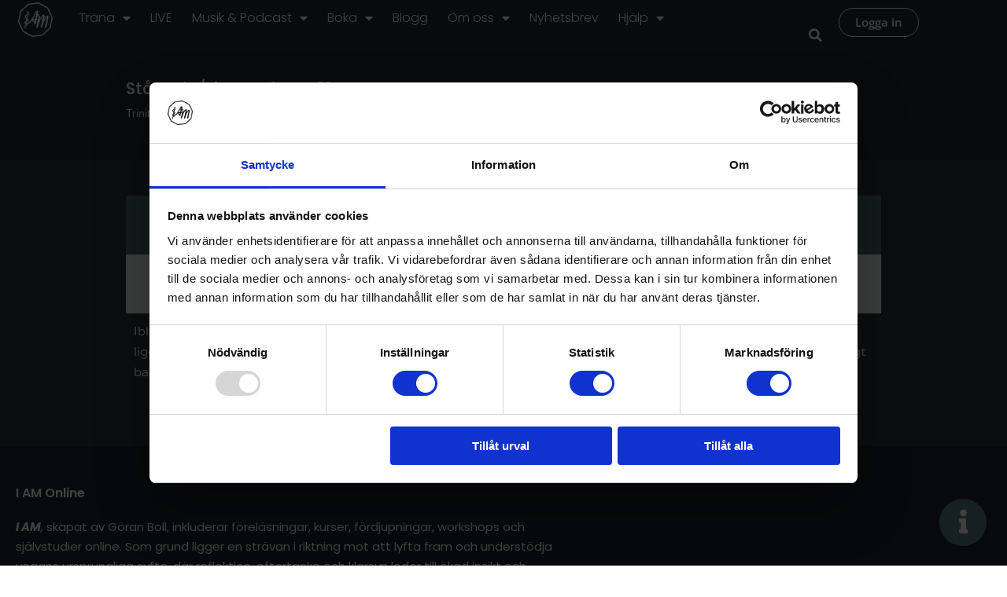

--- FILE ---
content_type: text/css
request_url: https://www.iamyoga.online/wp-content/uploads/elementor/css/post-1940.css?ver=1768917540
body_size: 2493
content:
.elementor-1940 .elementor-element.elementor-element-ddbc24e{--display:flex;--min-height:90px;--flex-direction:row;--container-widget-width:calc( ( 1 - var( --container-widget-flex-grow ) ) * 100% );--container-widget-height:100%;--container-widget-flex-grow:1;--container-widget-align-self:stretch;--flex-wrap-mobile:wrap;--align-items:stretch;--gap:0px 0px;--row-gap:0px;--column-gap:0px;--margin-top:0px;--margin-bottom:-110px;--margin-left:0px;--margin-right:0px;--padding-top:0px;--padding-bottom:0px;--padding-left:20px;--padding-right:20px;--z-index:1000;}.elementor-1940 .elementor-element.elementor-element-8c3cc57{--display:flex;--flex-direction:row;--container-widget-width:calc( ( 1 - var( --container-widget-flex-grow ) ) * 100% );--container-widget-height:100%;--container-widget-flex-grow:1;--container-widget-align-self:stretch;--flex-wrap-mobile:wrap;--justify-content:flex-start;--align-items:center;--gap:0px 0px;--row-gap:0px;--column-gap:0px;--margin-top:0px;--margin-bottom:0px;--margin-left:0px;--margin-right:0px;--padding-top:0px;--padding-bottom:0px;--padding-left:0px;--padding-right:0px;}.elementor-1940 .elementor-element.elementor-element-8c3cc57.e-con{--flex-grow:0;--flex-shrink:0;}.elementor-1940 .elementor-element.elementor-element-878fffa{width:auto;max-width:auto;text-align:left;}.elementor-1940 .elementor-element.elementor-element-878fffa > .elementor-widget-container{padding:0px 20px 0px 0px;}.elementor-1940 .elementor-element.elementor-element-878fffa img{max-width:50px;}.elementor-1940 .elementor-element.elementor-element-1c09e42{width:auto;max-width:auto;--e-nav-menu-horizontal-menu-item-margin:calc( 5px / 2 );--nav-menu-icon-size:30px;}.elementor-1940 .elementor-element.elementor-element-1c09e42 > .elementor-widget-container{margin:0px 0px 0px 0px;padding:0px 0px 0px 0px;}.elementor-1940 .elementor-element.elementor-element-1c09e42 .elementor-menu-toggle{margin-left:auto;background-color:rgba(2, 1, 1, 0);border-width:0px;border-radius:0px;}.elementor-1940 .elementor-element.elementor-element-1c09e42 .elementor-nav-menu .elementor-item{font-family:"Poppins", Sans-serif;font-size:1em;font-weight:300;}.elementor-1940 .elementor-element.elementor-element-1c09e42 .elementor-nav-menu--main .elementor-item{color:#FFFFFF;fill:#FFFFFF;padding-left:10px;padding-right:10px;}.elementor-1940 .elementor-element.elementor-element-1c09e42 .elementor-nav-menu--main:not(.e--pointer-framed) .elementor-item:before,
					.elementor-1940 .elementor-element.elementor-element-1c09e42 .elementor-nav-menu--main:not(.e--pointer-framed) .elementor-item:after{background-color:#5D8181;}.elementor-1940 .elementor-element.elementor-element-1c09e42 .e--pointer-framed .elementor-item:before,
					.elementor-1940 .elementor-element.elementor-element-1c09e42 .e--pointer-framed .elementor-item:after{border-color:#5D8181;}.elementor-1940 .elementor-element.elementor-element-1c09e42 .elementor-nav-menu--main .elementor-item.elementor-item-active{color:#FFFFFF;}.elementor-1940 .elementor-element.elementor-element-1c09e42 .e--pointer-framed .elementor-item:before{border-width:2px;}.elementor-1940 .elementor-element.elementor-element-1c09e42 .e--pointer-framed.e--animation-draw .elementor-item:before{border-width:0 0 2px 2px;}.elementor-1940 .elementor-element.elementor-element-1c09e42 .e--pointer-framed.e--animation-draw .elementor-item:after{border-width:2px 2px 0 0;}.elementor-1940 .elementor-element.elementor-element-1c09e42 .e--pointer-framed.e--animation-corners .elementor-item:before{border-width:2px 0 0 2px;}.elementor-1940 .elementor-element.elementor-element-1c09e42 .e--pointer-framed.e--animation-corners .elementor-item:after{border-width:0 2px 2px 0;}.elementor-1940 .elementor-element.elementor-element-1c09e42 .e--pointer-underline .elementor-item:after,
					 .elementor-1940 .elementor-element.elementor-element-1c09e42 .e--pointer-overline .elementor-item:before,
					 .elementor-1940 .elementor-element.elementor-element-1c09e42 .e--pointer-double-line .elementor-item:before,
					 .elementor-1940 .elementor-element.elementor-element-1c09e42 .e--pointer-double-line .elementor-item:after{height:2px;}.elementor-1940 .elementor-element.elementor-element-1c09e42 .elementor-nav-menu--main:not(.elementor-nav-menu--layout-horizontal) .elementor-nav-menu > li:not(:last-child){margin-bottom:5px;}.elementor-1940 .elementor-element.elementor-element-1c09e42 .elementor-nav-menu--dropdown a, .elementor-1940 .elementor-element.elementor-element-1c09e42 .elementor-menu-toggle{color:#FFFFFF;fill:#FFFFFF;}.elementor-1940 .elementor-element.elementor-element-1c09e42 .elementor-nav-menu--dropdown{background-color:#5D8181;}.elementor-1940 .elementor-element.elementor-element-1c09e42 .elementor-nav-menu--dropdown a:hover,
					.elementor-1940 .elementor-element.elementor-element-1c09e42 .elementor-nav-menu--dropdown a:focus,
					.elementor-1940 .elementor-element.elementor-element-1c09e42 .elementor-nav-menu--dropdown a.elementor-item-active,
					.elementor-1940 .elementor-element.elementor-element-1c09e42 .elementor-nav-menu--dropdown a.highlighted,
					.elementor-1940 .elementor-element.elementor-element-1c09e42 .elementor-menu-toggle:hover,
					.elementor-1940 .elementor-element.elementor-element-1c09e42 .elementor-menu-toggle:focus{color:#FFFFFF;}.elementor-1940 .elementor-element.elementor-element-1c09e42 .elementor-nav-menu--dropdown a:hover,
					.elementor-1940 .elementor-element.elementor-element-1c09e42 .elementor-nav-menu--dropdown a:focus,
					.elementor-1940 .elementor-element.elementor-element-1c09e42 .elementor-nav-menu--dropdown a.elementor-item-active,
					.elementor-1940 .elementor-element.elementor-element-1c09e42 .elementor-nav-menu--dropdown a.highlighted{background-color:#4D6A6A;}.elementor-1940 .elementor-element.elementor-element-1c09e42 .elementor-nav-menu--dropdown a.elementor-item-active{color:#FFFFFF;background-color:#4D6A6A;}.elementor-1940 .elementor-element.elementor-element-1c09e42 .elementor-nav-menu--dropdown .elementor-item, .elementor-1940 .elementor-element.elementor-element-1c09e42 .elementor-nav-menu--dropdown  .elementor-sub-item{font-family:"Poppins", Sans-serif;font-size:1em;}.elementor-1940 .elementor-element.elementor-element-1c09e42 div.elementor-menu-toggle{color:#54595F;}.elementor-1940 .elementor-element.elementor-element-1c09e42 div.elementor-menu-toggle svg{fill:#54595F;}.elementor-1940 .elementor-element.elementor-element-1c09e42 div.elementor-menu-toggle:hover, .elementor-1940 .elementor-element.elementor-element-1c09e42 div.elementor-menu-toggle:focus{color:#4D6A6A;}.elementor-1940 .elementor-element.elementor-element-1c09e42 div.elementor-menu-toggle:hover svg, .elementor-1940 .elementor-element.elementor-element-1c09e42 div.elementor-menu-toggle:focus svg{fill:#4D6A6A;}.elementor-1940 .elementor-element.elementor-element-fa5956c{--display:flex;--flex-direction:row;--container-widget-width:calc( ( 1 - var( --container-widget-flex-grow ) ) * 100% );--container-widget-height:100%;--container-widget-flex-grow:1;--container-widget-align-self:stretch;--flex-wrap-mobile:wrap;--justify-content:flex-end;--align-items:center;--gap:10px 10px;--row-gap:10px;--column-gap:10px;--z-index:2000;}.elementor-1940 .elementor-element.elementor-element-f575ce2{width:auto;max-width:auto;z-index:9999;--nav-menu-icon-size:30px;}.elementor-1940 .elementor-element.elementor-element-f575ce2 > .elementor-widget-container{margin:0px 5px 0px 0px;padding:0px 0px 0px 0px;}.elementor-1940 .elementor-element.elementor-element-f575ce2 .elementor-nav-menu--dropdown a, .elementor-1940 .elementor-element.elementor-element-f575ce2 .elementor-menu-toggle{color:#FFFFFF;fill:#FFFFFF;}.elementor-1940 .elementor-element.elementor-element-f575ce2 .elementor-nav-menu--dropdown{background-color:var( --e-global-color-479e2124 );border-style:solid;border-color:var( --e-global-color-479e2124 );}.elementor-1940 .elementor-element.elementor-element-f575ce2 .elementor-nav-menu--dropdown a:hover,
					.elementor-1940 .elementor-element.elementor-element-f575ce2 .elementor-nav-menu--dropdown a:focus,
					.elementor-1940 .elementor-element.elementor-element-f575ce2 .elementor-nav-menu--dropdown a.elementor-item-active,
					.elementor-1940 .elementor-element.elementor-element-f575ce2 .elementor-nav-menu--dropdown a.highlighted,
					.elementor-1940 .elementor-element.elementor-element-f575ce2 .elementor-menu-toggle:hover,
					.elementor-1940 .elementor-element.elementor-element-f575ce2 .elementor-menu-toggle:focus{color:#FFFFFF;}.elementor-1940 .elementor-element.elementor-element-f575ce2 .elementor-nav-menu--dropdown a:hover,
					.elementor-1940 .elementor-element.elementor-element-f575ce2 .elementor-nav-menu--dropdown a:focus,
					.elementor-1940 .elementor-element.elementor-element-f575ce2 .elementor-nav-menu--dropdown a.elementor-item-active,
					.elementor-1940 .elementor-element.elementor-element-f575ce2 .elementor-nav-menu--dropdown a.highlighted{background-color:#272F3A;}.elementor-1940 .elementor-element.elementor-element-f575ce2 .elementor-nav-menu--dropdown a.elementor-item-active{color:#FFFFFF;background-color:var( --e-global-color-479e2124 );}.elementor-1940 .elementor-element.elementor-element-f575ce2 .elementor-nav-menu--dropdown li:not(:last-child){border-style:solid;border-color:var( --e-global-color-479e2124 );}.elementor-1940 .elementor-element.elementor-element-f575ce2 div.elementor-menu-toggle{color:var( --e-global-color-697e6cae );}.elementor-1940 .elementor-element.elementor-element-f575ce2 div.elementor-menu-toggle svg{fill:var( --e-global-color-697e6cae );}.elementor-1940 .elementor-element.elementor-element-f575ce2 .elementor-menu-toggle{background-color:rgba(2, 1, 1, 0);border-width:0px;border-radius:0px;}.elementor-1940 .elementor-element.elementor-element-f575ce2 div.elementor-menu-toggle:hover, .elementor-1940 .elementor-element.elementor-element-f575ce2 div.elementor-menu-toggle:focus{color:var( --e-global-color-54895600 );}.elementor-1940 .elementor-element.elementor-element-f575ce2 div.elementor-menu-toggle:hover svg, .elementor-1940 .elementor-element.elementor-element-f575ce2 div.elementor-menu-toggle:focus svg{fill:var( --e-global-color-54895600 );}.elementor-1940 .elementor-element.elementor-element-f575ce2 .elementor-menu-toggle:hover, .elementor-1940 .elementor-element.elementor-element-f575ce2 .elementor-menu-toggle:focus{background-color:#02010100;}.elementor-1940 .elementor-element.elementor-element-3aa7fa6{width:auto;max-width:auto;align-self:center;z-index:3000;}.elementor-1940 .elementor-element.elementor-element-3aa7fa6 > .elementor-widget-container{margin:0px 15px 0px 0px;}.elementor-1940 .elementor-element.elementor-element-3aa7fa6 .elementor-search-form{text-align:center;}.elementor-1940 .elementor-element.elementor-element-3aa7fa6 .elementor-search-form__toggle{--e-search-form-toggle-size:30px;--e-search-form-toggle-color:#FFFFFF;--e-search-form-toggle-background-color:rgba(2, 1, 1, 0);}.elementor-1940 .elementor-element.elementor-element-3aa7fa6.elementor-search-form--skin-full_screen .elementor-search-form__container{background-color:#232B37FA;}.elementor-1940 .elementor-element.elementor-element-3aa7fa6 .elementor-search-form__input,
					.elementor-1940 .elementor-element.elementor-element-3aa7fa6 .elementor-search-form__icon,
					.elementor-1940 .elementor-element.elementor-element-3aa7fa6 .elementor-lightbox .dialog-lightbox-close-button,
					.elementor-1940 .elementor-element.elementor-element-3aa7fa6 .elementor-lightbox .dialog-lightbox-close-button:hover,
					.elementor-1940 .elementor-element.elementor-element-3aa7fa6.elementor-search-form--skin-full_screen input[type="search"].elementor-search-form__input{color:#FFFFFF;fill:#FFFFFF;}.elementor-1940 .elementor-element.elementor-element-3aa7fa6:not(.elementor-search-form--skin-full_screen) .elementor-search-form__container{border-radius:3px;}.elementor-1940 .elementor-element.elementor-element-3aa7fa6.elementor-search-form--skin-full_screen input[type="search"].elementor-search-form__input{border-radius:3px;}.elementor-1940 .elementor-element.elementor-element-3aa7fa6 .elementor-search-form__toggle:hover{--e-search-form-toggle-background-color:rgba(2, 1, 1, 0);}.elementor-1940 .elementor-element.elementor-element-3aa7fa6 .elementor-search-form__toggle:focus{--e-search-form-toggle-background-color:rgba(2, 1, 1, 0);}.elementor-1940 .elementor-element.elementor-element-9b512ca{width:auto;max-width:auto;z-index:3000;}.elementor-1940 .elementor-element.elementor-element-9b512ca:not( .elementor-widget-image ) .elementor-widget-container, .elementor-1940 .elementor-element.elementor-element-9b512ca.elementor-widget-image .elementor-widget-container img{-webkit-mask-image:url( https://www.iamyoga.online/wp-content/plugins/elementor/assets/mask-shapes/circle.svg );-webkit-mask-size:contain;-webkit-mask-position:center center;-webkit-mask-repeat:no-repeat;}.elementor-1940 .elementor-element.elementor-element-9b512ca img{width:50px;border-radius:0px 0px 0px 0px;}.elementor-1940 .elementor-element.elementor-element-875e7e4 .elementor-button{background-color:#02010100;font-family:"Open Sans", Sans-serif;font-weight:600;border-style:solid;border-width:1px 1px 1px 1px;border-color:var( --e-global-color-697e6cae );border-radius:100px 100px 100px 100px;padding:10px 20px 10px 20px;}.elementor-1940 .elementor-element.elementor-element-875e7e4 .elementor-button:hover, .elementor-1940 .elementor-element.elementor-element-875e7e4 .elementor-button:focus{background-color:#4D6A6A00;}.elementor-1940 .elementor-element.elementor-element-875e7e4{width:auto;max-width:auto;z-index:3000;}.elementor-1940 .elementor-element.elementor-element-875e7e4 > .elementor-widget-container{margin:0px 0px 0px 0px;padding:0px 0px 0px 0px;}.elementor-1940 .elementor-element.elementor-element-4f59e2b{--display:flex;--flex-direction:row;--container-widget-width:calc( ( 1 - var( --container-widget-flex-grow ) ) * 100% );--container-widget-height:100%;--container-widget-flex-grow:1;--container-widget-align-self:stretch;--flex-wrap-mobile:wrap;--align-items:stretch;--gap:0px 0px;--row-gap:0px;--column-gap:0px;--z-index:9999;}.elementor-1940 .elementor-element.elementor-element-de6d982{width:auto;max-width:auto;top:88vh;}.elementor-1940 .elementor-element.elementor-element-de6d982 > .elementor-widget-container{background-color:var( --e-global-color-accent );margin:0px 0px 0px 0px;padding:15px 15px 9px 15px;}body:not(.rtl) .elementor-1940 .elementor-element.elementor-element-de6d982{right:2vw;}body.rtl .elementor-1940 .elementor-element.elementor-element-de6d982{left:2vw;}.elementor-1940 .elementor-element.elementor-element-de6d982:not( .elementor-widget-image ) .elementor-widget-container, .elementor-1940 .elementor-element.elementor-element-de6d982.elementor-widget-image .elementor-widget-container img{-webkit-mask-image:url( https://www.iamyoga.online/wp-content/plugins/elementor/assets/mask-shapes/circle.svg );-webkit-mask-size:contain;-webkit-mask-position:center center;-webkit-mask-repeat:no-repeat;}.elementor-1940 .elementor-element.elementor-element-de6d982 .elementor-icon-wrapper{text-align:right;}.elementor-1940 .elementor-element.elementor-element-de6d982.elementor-view-stacked .elementor-icon{background-color:var( --e-global-color-697e6cae );}.elementor-1940 .elementor-element.elementor-element-de6d982.elementor-view-framed .elementor-icon, .elementor-1940 .elementor-element.elementor-element-de6d982.elementor-view-default .elementor-icon{color:var( --e-global-color-697e6cae );border-color:var( --e-global-color-697e6cae );}.elementor-1940 .elementor-element.elementor-element-de6d982.elementor-view-framed .elementor-icon, .elementor-1940 .elementor-element.elementor-element-de6d982.elementor-view-default .elementor-icon svg{fill:var( --e-global-color-697e6cae );}.elementor-1940 .elementor-element.elementor-element-de6d982.elementor-view-stacked .elementor-icon:hover{background-color:var( --e-global-color-697e6cae );}.elementor-1940 .elementor-element.elementor-element-de6d982.elementor-view-framed .elementor-icon:hover, .elementor-1940 .elementor-element.elementor-element-de6d982.elementor-view-default .elementor-icon:hover{color:var( --e-global-color-697e6cae );border-color:var( --e-global-color-697e6cae );}.elementor-1940 .elementor-element.elementor-element-de6d982.elementor-view-framed .elementor-icon:hover, .elementor-1940 .elementor-element.elementor-element-de6d982.elementor-view-default .elementor-icon:hover svg{fill:var( --e-global-color-697e6cae );}.elementor-1940 .elementor-element.elementor-element-de6d982 .elementor-icon{font-size:30px;}.elementor-1940 .elementor-element.elementor-element-de6d982 .elementor-icon svg{height:30px;}.elementor-1940{margin:0px 0px 0px 0px;padding:0px 0px 0px 0px;}@media(max-width:1050px){.elementor-1940 .elementor-element.elementor-element-ddbc24e{--padding-top:0px;--padding-bottom:0px;--padding-left:20px;--padding-right:20px;}.elementor-1940 .elementor-element.elementor-element-8c3cc57{--flex-direction:row;--container-widget-width:initial;--container-widget-height:100%;--container-widget-flex-grow:1;--container-widget-align-self:stretch;--flex-wrap-mobile:wrap;--justify-content:flex-start;--gap:0px 0px;--row-gap:0px;--column-gap:0px;--margin-top:0px;--margin-bottom:0px;--margin-left:0px;--margin-right:0px;--padding-top:0px;--padding-bottom:0px;--padding-left:0px;--padding-right:0px;}.elementor-1940 .elementor-element.elementor-element-1c09e42 .elementor-nav-menu--dropdown a{padding-top:15px;padding-bottom:15px;}.elementor-1940 .elementor-element.elementor-element-1c09e42 .elementor-nav-menu--main > .elementor-nav-menu > li > .elementor-nav-menu--dropdown, .elementor-1940 .elementor-element.elementor-element-1c09e42 .elementor-nav-menu__container.elementor-nav-menu--dropdown{margin-top:23px !important;}.elementor-1940 .elementor-element.elementor-element-fa5956c{--flex-direction:row;--container-widget-width:initial;--container-widget-height:100%;--container-widget-flex-grow:1;--container-widget-align-self:stretch;--flex-wrap-mobile:wrap;--justify-content:flex-end;--margin-top:0px;--margin-bottom:0px;--margin-left:0px;--margin-right:0px;--padding-top:0px;--padding-bottom:0px;--padding-left:0px;--padding-right:0px;}.elementor-1940 .elementor-element.elementor-element-f575ce2 .elementor-nav-menu--dropdown .elementor-item, .elementor-1940 .elementor-element.elementor-element-f575ce2 .elementor-nav-menu--dropdown  .elementor-sub-item{font-size:30px;}.elementor-1940 .elementor-element.elementor-element-f575ce2 .elementor-nav-menu--dropdown{border-width:50px 0px 50px 0px;}.elementor-1940 .elementor-element.elementor-element-f575ce2 .elementor-nav-menu--dropdown a{padding-left:50px;padding-right:50px;padding-top:30px;padding-bottom:30px;}.elementor-1940 .elementor-element.elementor-element-f575ce2 .elementor-menu-toggle{border-width:0px;border-radius:0px;}.elementor-1940 .elementor-element.elementor-element-3aa7fa6 > .elementor-widget-container{margin:0px 0px 0px 0px;}}@media(max-width:767px){.elementor-1940 .elementor-element.elementor-element-ddbc24e{--margin-top:0px;--margin-bottom:-111px;--margin-left:0px;--margin-right:0px;--padding-top:0px;--padding-bottom:0px;--padding-left:20px;--padding-right:20px;}.elementor-1940 .elementor-element.elementor-element-8c3cc57{--width:30%;--flex-direction:row;--container-widget-width:calc( ( 1 - var( --container-widget-flex-grow ) ) * 100% );--container-widget-height:100%;--container-widget-flex-grow:1;--container-widget-align-self:stretch;--flex-wrap-mobile:wrap;--justify-content:flex-start;--align-items:center;--gap:0px 0px;--row-gap:0px;--column-gap:0px;--margin-top:0px;--margin-bottom:0px;--margin-left:0px;--margin-right:0px;--padding-top:0px;--padding-bottom:0px;--padding-left:0px;--padding-right:0px;}.elementor-1940 .elementor-element.elementor-element-878fffa > .elementor-widget-container{margin:0px 0px 0px 0px;padding:0px 0px 0px 0px;}.elementor-1940 .elementor-element.elementor-element-1c09e42 > .elementor-widget-container{margin:0px 0px 0px 0px;padding:0px 0px 0px 0px;}.elementor-1940 .elementor-element.elementor-element-fa5956c{--width:70%;--flex-direction:row;--container-widget-width:calc( ( 1 - var( --container-widget-flex-grow ) ) * 100% );--container-widget-height:100%;--container-widget-flex-grow:1;--container-widget-align-self:stretch;--flex-wrap-mobile:wrap;--justify-content:flex-end;--align-items:center;--gap:0px 0px;--row-gap:0px;--column-gap:0px;--margin-top:0px;--margin-bottom:0px;--margin-left:0px;--margin-right:0px;--padding-top:0px;--padding-bottom:0px;--padding-left:0px;--padding-right:0px;}.elementor-1940 .elementor-element.elementor-element-f575ce2 .elementor-nav-menu--dropdown .elementor-item, .elementor-1940 .elementor-element.elementor-element-f575ce2 .elementor-nav-menu--dropdown  .elementor-sub-item{font-size:21px;}.elementor-1940 .elementor-element.elementor-element-f575ce2 .elementor-nav-menu--dropdown a{padding-top:15px;padding-bottom:15px;}.elementor-1940 .elementor-element.elementor-element-9b512ca > .elementor-widget-container{margin:0px 0px 0px 10px;padding:0px 0px 0px 0px;}.elementor-1940 .elementor-element.elementor-element-875e7e4 > .elementor-widget-container{margin:0px 0px 0px 10px;}}@media(min-width:768px){.elementor-1940 .elementor-element.elementor-element-8c3cc57{--width:79.954%;}.elementor-1940 .elementor-element.elementor-element-fa5956c{--width:29.884%;}}@media(max-width:1050px) and (min-width:768px){.elementor-1940 .elementor-element.elementor-element-8c3cc57{--width:49.998%;}.elementor-1940 .elementor-element.elementor-element-fa5956c{--width:50%;}}/* Start custom CSS for container, class: .elementor-element-ddbc24e */.elementor-1940 .elementor-element.elementor-element-ddbc24e.elementor-sticky--effects{
background-color: rgba(0,0,0,0.7)!important;
}

.elementor-1940 .elementor-element.elementor-element-ddbc24e{
transition: background-color 1s ease !important;
}

.elementor-1940 .elementor-element.elementor-element-ddbc24e.elementor-sticky--effects >.elementor-container{
min-height: 70px;
}

.elementor-1940 .elementor-element.elementor-element-ddbc24e > .elementor-container{
transition: min-height 1s ease !important;
}

.logo img {
max-width: 50px;
height: auto;
transition: all 0.5s ease;
}

.elementor-sticky--effects .logo img {
max-width: 40px;
height: auto;
}/* End custom CSS */
/* Start custom CSS */.far.fa-window-close {
    margin-left: -10px;
    margin-top: 10px;
}

.elementor-1940 .elementor-element.elementor-element-a637b47 .elementor-nav-menu--dropdown {
    height: 100vh!important;
}


/* Ändra bakgrundsfärgen för alla direkt barn i Kortare Sekvenser */
#menu-1-1c09e42 .menu-item-49804 > .sub-menu > .menu-item {
    background-color: #415A5A; /* Ändra till önskad färg */
}

/* Hover-effekt för dessa menyval */
#menu-1-1c09e42 .menu-item-49804 > .sub-menu > .menu-item:hover {
    background-color: #5D8181; /* Ändra till önskad hover-färg */
}/* End custom CSS */

--- FILE ---
content_type: text/css
request_url: https://www.iamyoga.online/wp-content/uploads/elementor/css/post-28370.css?ver=1768917631
body_size: 1691
content:
.elementor-28370 .elementor-element.elementor-element-86005e0:not(.elementor-motion-effects-element-type-background), .elementor-28370 .elementor-element.elementor-element-86005e0 > .elementor-motion-effects-container > .elementor-motion-effects-layer{background-color:#242930;}.elementor-28370 .elementor-element.elementor-element-86005e0 > .elementor-container{max-width:960px;}.elementor-28370 .elementor-element.elementor-element-86005e0{transition:background 0.3s, border 0.3s, border-radius 0.3s, box-shadow 0.3s;margin-top:0px;margin-bottom:0px;padding:100px 20px 0px 20px;}.elementor-28370 .elementor-element.elementor-element-86005e0 > .elementor-background-overlay{transition:background 0.3s, border-radius 0.3s, opacity 0.3s;}.elementor-bc-flex-widget .elementor-28370 .elementor-element.elementor-element-10984960.elementor-column .elementor-widget-wrap{align-items:center;}.elementor-28370 .elementor-element.elementor-element-10984960.elementor-column.elementor-element[data-element_type="column"] > .elementor-widget-wrap.elementor-element-populated{align-content:center;align-items:center;}.elementor-28370 .elementor-element.elementor-element-10984960.elementor-column > .elementor-widget-wrap{justify-content:flex-start;}.elementor-28370 .elementor-element.elementor-element-10984960 > .elementor-widget-wrap > .elementor-widget:not(.elementor-widget__width-auto):not(.elementor-widget__width-initial):not(:last-child):not(.elementor-absolute){margin-bottom:0px;}.elementor-28370 .elementor-element.elementor-element-10984960 > .elementor-element-populated{margin:0px 0px 0px 0px;--e-column-margin-right:0px;--e-column-margin-left:0px;padding:0px 0px 0px 0px;}.elementor-28370 .elementor-element.elementor-element-46d98aa5{width:auto;max-width:auto;align-self:center;text-align:left;}.elementor-28370 .elementor-element.elementor-element-46d98aa5 .elementor-heading-title{font-family:"Poppins", Sans-serif;font-size:1.4rem;font-weight:500;color:#F9F9F9;}.elementor-28370 .elementor-element.elementor-element-2e7e9ad{width:auto;max-width:auto;align-self:center;text-align:left;}.elementor-28370 .elementor-element.elementor-element-2e7e9ad > .elementor-widget-container{margin:0px 0px 0px 5px;padding:0px 0px 0px 0px;}.elementor-28370 .elementor-element.elementor-element-2e7e9ad .elementor-heading-title{font-family:"Poppins", Sans-serif;font-size:1.4rem;font-weight:500;color:#F9F9F9;}.elementor-28370 .elementor-element.elementor-element-f693b44{--spacer-size:0px;}.elementor-28370 .elementor-element.elementor-element-c3cb870{width:100%;max-width:100%;font-family:"Helvetica", Sans-serif;font-size:14px;font-weight:normal;line-height:2.8em;color:#FFFFFF;}.elementor-28370 .elementor-element.elementor-element-c3cb870 a{color:#F9F9F9;}.elementor-28370 .elementor-element.elementor-element-b0ec357 > .elementor-widget-container{border-radius:20px 20px 20px 20px;}.elementor-28370 .elementor-element.elementor-element-ed38e41 > .elementor-widget-container{border-radius:20px 20px 20px 20px;}.elementor-28370 .elementor-element.elementor-element-d33e8ba > .elementor-widget-container{padding:0px 0px 40px 0px;border-radius:20px 20px 20px 20px;}.elementor-28370 .elementor-element.elementor-element-21f43a1 > .elementor-widget-container{padding:0px 0px 40px 0px;border-radius:20px 20px 20px 20px;}.elementor-28370 .elementor-element.elementor-element-faf2ab8{--display:flex;--flex-direction:column;--container-widget-width:100%;--container-widget-height:initial;--container-widget-flex-grow:0;--container-widget-align-self:initial;--flex-wrap-mobile:wrap;--gap:0px 0px;--row-gap:0px;--column-gap:0px;--margin-top:0px;--margin-bottom:0px;--margin-left:0px;--margin-right:0px;--padding-top:45px;--padding-bottom:50px;--padding-left:20px;--padding-right:20px;--z-index:0;}.elementor-28370 .elementor-element.elementor-element-faf2ab8:not(.elementor-motion-effects-element-type-background), .elementor-28370 .elementor-element.elementor-element-faf2ab8 > .elementor-motion-effects-container > .elementor-motion-effects-layer{background-color:#2A323D;}.elementor-28370 .elementor-element.elementor-element-831e0fb{--display:flex;}.elementor-28370 .elementor-element.elementor-element-76584a2{--display:flex;}.elementor-28370 .elementor-element.elementor-element-a30fbe4{--n-tabs-heading-justify-content:initial;--n-tabs-title-width:100%;--n-tabs-title-height:initial;--n-tabs-title-align-items:center;--n-tabs-title-flex-grow:1;--n-tabs-heading-wrap:wrap;--n-tabs-heading-overflow-x:initial;--n-tabs-title-white-space:initial;--n-tabs-title-gap:0px;--n-tabs-title-padding-top:30px;--n-tabs-title-padding-right:30px;--n-tabs-title-padding-bottom:30px;--n-tabs-title-padding-left:30px;--n-tabs-title-font-size:1rem;--n-tabs-icon-gap:10px;}.elementor-28370 .elementor-element.elementor-element-a30fbe4.elementor-widget-n-tabs > .elementor-widget-container > .e-n-tabs[data-touch-mode='false'] > .e-n-tabs-heading > .e-n-tab-title[aria-selected="false"]:hover{background:var( --e-global-color-accent );}.elementor-28370 .elementor-element.elementor-element-a30fbe4.elementor-widget-n-tabs > .elementor-widget-container > .e-n-tabs > .e-n-tabs-heading > .e-n-tab-title[aria-selected="true"], .elementor-28370 .elementor-element.elementor-element-a30fbe4.elementor-widget-n-tabs > .elementor-widget-container > .e-n-tabs[data-touch-mode='true'] > .e-n-tabs-heading > .e-n-tab-title[aria-selected="false"]:hover{background:var( --e-global-color-60e5a4d9 );}.elementor-28370 .elementor-element.elementor-element-a30fbe4.elementor-widget-n-tabs > .elementor-widget-container > .e-n-tabs > .e-n-tabs-heading > :is( .e-n-tab-title > .e-n-tab-title-text, .e-n-tab-title ){font-family:"Poppins", Sans-serif;}.elementor-28370 .elementor-element.elementor-element-965cda9 > .elementor-widget-container{padding:20px 20px 0px 20px;}.elementor-28370 .elementor-element.elementor-element-965cda9{text-align:center;}.elementor-28370 .elementor-element.elementor-element-965cda9 .eael-divider, .elementor-28370 .elementor-element.elementor-element-965cda9 .divider-border{border-style:solid;border-color:#ECECEC;}.elementor-28370 .elementor-element.elementor-element-965cda9 .eael-divider.horizontal{border-bottom-width:1px;width:70%;}.elementor-28370 .elementor-element.elementor-element-965cda9 .divider-border{border-top-width:1px;}.elementor-28370 .elementor-element.elementor-element-965cda9 .divider-text-container{width:70%;}.elementor-28370 .elementor-element.elementor-element-dd2c63c{width:auto;max-width:auto;}.elementor-28370 .elementor-element.elementor-element-dd2c63c > .elementor-widget-container{padding:30px 20px 10px 20px;}.elementor-28370 .elementor-element.elementor-element-dd2c63c a.elementor-button, .elementor-28370 .elementor-element.elementor-element-dd2c63c .elementor-button{font-family:"Poppins", Sans-serif;font-size:1rem;border-radius:100px 100px 100px 100px;padding:15px 25px 15px 25px;}.elementor-28370 .elementor-element.elementor-element-dd2c63c .elementor-button.dce-add-to-favorites-add{fill:#FFFFFF;color:#FFFFFF;background-color:var( --e-global-color-primary );}.elementor-28370 .elementor-element.elementor-element-dd2c63c .elementor-button.dce-add-to-favorites-remove{background-color:#5D8181 !important;}.elementor-28370 .elementor-element.elementor-element-dd2c63c a.elementor-button:hover, .elementor-28370 .elementor-element.elementor-element-dd2c63c .elementor-button:hover, .elementor-28370 .elementor-element.elementor-element-dd2c63c a.elementor-button:focus, .elementor-28370 .elementor-element.elementor-element-dd2c63c .elementor-button:focus{color:#FFFFFF;background-color:#4D6A6A;}.elementor-28370 .elementor-element.elementor-element-dd2c63c a.elementor-button:hover svg, .elementor-28370 .elementor-element.elementor-element-dd2c63c .elementor-button:hover svg, .elementor-28370 .elementor-element.elementor-element-dd2c63c a.elementor-button:focus svg, .elementor-28370 .elementor-element.elementor-element-dd2c63c .elementor-button:focus svg{fill:#FFFFFF;}@media(min-width:768px){.elementor-28370 .elementor-element.elementor-element-faf2ab8{--content-width:960px;}}@media(max-width:1050px){.elementor-28370 .elementor-element.elementor-element-86005e0{margin-top:0px;margin-bottom:0px;}.elementor-28370 .elementor-element.elementor-element-10984960 > .elementor-element-populated{margin:0px 0px 0px 0px;--e-column-margin-right:0px;--e-column-margin-left:0px;padding:0px 0px 0px 0px;}}@media(max-width:767px){.elementor-28370 .elementor-element.elementor-element-86005e0{margin-top:0px;margin-bottom:0px;}.elementor-28370 .elementor-element.elementor-element-10984960 > .elementor-element-populated{margin:0px 0px 0px 0px;--e-column-margin-right:0px;--e-column-margin-left:0px;padding:0px 0px 0px 0px;}.elementor-28370 .elementor-element.elementor-element-c3cb870 > .elementor-widget-container{margin:10px 0px 10px 0px;}.elementor-28370 .elementor-element.elementor-element-c3cb870{line-height:1.5em;}}/* Start custom CSS for shortcode, class: .elementor-element-b0ec357 */.elementor-28370 .elementor-element.elementor-element-b0ec357 {
    border-radius: 20px!important;
}/* End custom CSS */
/* Start custom CSS for shortcode, class: .elementor-element-ed38e41 */.elementor-28370 .elementor-element.elementor-element-ed38e41 {
    border-radius: 20px!important;
}/* End custom CSS */
/* Start custom CSS for template, class: .elementor-element-e0c4db8 */.elementor-28370 .elementor-element.elementor-element-e0c4db8 {
    color: #fff!important;
}/* End custom CSS */
/* Start custom CSS for template, class: .elementor-element-fb2c289 */.elementor-28370 .elementor-element.elementor-element-fb2c289 {
    color: #fff;
}/* End custom CSS */
/* Start custom CSS for template, class: .elementor-element-e0c4db8 */.elementor-28370 .elementor-element.elementor-element-e0c4db8 {
    color: #fff!important;
}/* End custom CSS */
/* Start custom CSS for template, class: .elementor-element-fb2c289 */.elementor-28370 .elementor-element.elementor-element-fb2c289 {
    color: #fff;
}/* End custom CSS */
/* Start custom CSS for template, class: .elementor-element-e0c4db8 */.elementor-28370 .elementor-element.elementor-element-e0c4db8 {
    color: #fff!important;
}/* End custom CSS */
/* Start custom CSS for template, class: .elementor-element-fb2c289 */.elementor-28370 .elementor-element.elementor-element-fb2c289 {
    color: #fff;
}/* End custom CSS */
/* Start custom CSS *//* .pp-toggle-switch-before {
    margin-bottom: 10px!important;
} */

.flowplayer.skin-custom {
     background-color: transparent !important; 
}

.fp-splash {
    border-radius: 20px;
}

iframe {
    border-radius: 25px;
}


.eael-toggle-switch-on .eael-toggle-slider:before {
    margin-top: ;
margin-left: -11px !important;
}

.flowplayer { font-size: 1em!important; }

.flowplayer.fp-default-playlist .fp-prev, 
.flowplayer.fp-default-playlist .fp-next  { 
    display: none; 
}


.elementor-4198 .elementor-element.elementor-element-2c1ef336:not(.elementor-motion-effects-element-type-background), .elementor-4198 .elementor-element.elementor-element-2c1ef336 > .elementor-motion-effects-container > .elementor-motion-effects-layer {
    background-color: transparent!important;
}/* End custom CSS */

--- FILE ---
content_type: text/css
request_url: https://www.iamyoga.online/wp-content/plugins/fv-player-pro/css/style.min.css?ver=8.0.18
body_size: 4308
content:
/*! nouislider - 8.5.1 - 2016-04-24 16:00:30 with FV mods */.noUi-target,.noUi-target *{-webkit-touch-callout:none;-webkit-user-select:none;-ms-touch-action:none;-ms-user-select:none;-moz-user-select:none;-moz-box-sizing:border-box;box-sizing:border-box}.noUi-target{position:relative;direction:ltr}.noUi-base{width:100%;height:100%;position:relative}.noUi-origin{position:absolute;right:0;top:0;left:0;bottom:0}.noUi-handle{position:relative;z-index:1}.noUi-stacking .noUi-handle{z-index:10}.noUi-state-tap .noUi-origin{-webkit-transition:left .3s,top .3s;transition:left .3s,top .3s}.noUi-state-drag *{cursor:inherit!important}.noUi-base{-webkit-transform:translate3d(0,0,0);transform:translate3d(0,0,0)}.noUi-horizontal{height:10px}.noUi-horizontal .noUi-handle{width:28px;height:23px;left:-14px;top:auto;line-height:22px;cursor:pointer}.noUi-vertical{width:18px}.noUi-vertical .noUi-handle{width:28px;height:34px;left:-6px;top:-17px}.noUi-background{background:#666}.noUi-connect{background:#4682b4;-webkit-transition:background 450ms;transition:background 450ms}.flowplayer .noUi-target{max-width:100%}.noUi-target.noUi-connect{box-shadow:inset 0 0 3px rgba(51,51,51,.45),0 3px 6px -5px #bbb}.noUi-dragable{cursor:w-resize}.noUi-vertical .noUi-dragable{cursor:n-resize}.noUi-handle{cursor:default}.noUi-active{box-shadow:inset 0 0 1px #fff,inset 0 1px 7px #ddd,0 3px 6px -3px #bbb}.noUi-vertical .noUi-handle:after{width:14px;height:1px;left:6px;top:14px}.noUi-vertical .noUi-handle:after{top:17px}[disabled] .noUi-connect,[disabled].noUi-connect{background:#b8b8b8}[disabled] .noUi-handle,[disabled].noUi-origin{cursor:not-allowed}.noUi-pips,.noUi-pips *{-moz-box-sizing:border-box;box-sizing:border-box}.noUi-pips{position:absolute;color:#999}.noUi-value{position:absolute;text-align:center}.noUi-value-sub{color:#ccc;font-size:10px}.noUi-marker{position:absolute;background:#ccc}.noUi-marker-large,.noUi-marker-sub{background:#aaa}.noUi-pips-horizontal{padding:10px 0;height:80px;top:100%;left:0;width:100%}.noUi-value-horizontal{-webkit-transform:translate3d(-50%,50%,0);transform:translate3d(-50%,50%,0)}.noUi-marker-horizontal.noUi-marker{margin-left:-1px;width:2px;height:5px}.noUi-marker-horizontal.noUi-marker-sub{height:10px}.noUi-marker-horizontal.noUi-marker-large{height:15px}.noUi-pips-vertical{padding:0 10px;height:100%;top:0;left:100%}.noUi-value-vertical{-webkit-transform:translate3d(0,-50%,0);transform:translate3d(0,-50%,0);padding-left:25px}.noUi-marker-vertical.noUi-marker{width:5px;height:2px;margin-top:-1px}.noUi-marker-vertical.noUi-marker-sub{width:10px}.noUi-marker-vertical.noUi-marker-large{width:15px}.noUi-tooltip{background-color:rgba(0,0,0,.65);display:block;color:#fff;border-radius:.2em;padding:.1em .3em;font-size:90%;line-height:1.2;text-align:center;position:absolute}.noUi-vertical .noUi-handle-lower .noUi-tooltip{left:120%}.noUi-vertical .noUi-handle-upper .noUi-tooltip{right:120%}.noUi-tooltip{display:none;word-break:keep-all}.noUi-horizontal .noUi-tooltip{top:-2em;left:50%;-webkit-transform:translateX(-50%);-moz-transform:translateX(-50%);transform:translateX(-50%);line-height:1.6}.fp-edgy .noUi-horizontal .noUi-tooltip{border-radius:0}.noUi-handle.noUi-active .noUi-tooltip,.noUi-handle:hover .noUi-tooltip{display:block}.flowplayer .noUI-time-in{position:absolute;top:6px;left:6px;display:none}.flowplayer .noUI-time-out{position:absolute;top:6px;right:6px;display:none}.flowplayer .noUi-background{background:0 0}.flowplayer .noUi-horizontal{height:.3em;top:15px}.flowplayer .noUi-horizontal .noUi-base:before{content:"";width:100%;height:.8em;position:absolute;top:-.6em;left:0;z-index:1}.flowplayer .is-fv-narrow .noUi-horizontal .noUi-base:before{height:1em;top:-1em}.noUi-horizontal .noUi-handle{bottom:1em;height:1em}.noUi-horizontal .noUi-handle:before{content:"";width:14px;height:2em;position:absolute;top:-2em;left:7px}.noUi-horizontal .noUi-handle.noUi-handle-upper{z-index:11}.flowplayer .noUi-handle.noUi-active{-webkit-box-shadow:none;-moz-box-shadow:none;box-shadow:none}.flowplayer .noUi-handle svg{-webkit-filter:drop-shadow(0 0 4px #000);filter:drop-shadow(0 0 4px #000);width:10px;height:15px;position:absolute;bottom:0;left:50%;margin-left:-5px}.flowplayer.fp-full.has-abloop .fp-timeline:before{top:-.2em;height:.7em}.flowplayer.is-fullscreen.fp-full.has-abloop .fp-timeline:before{height:1.2em}.flowplayer.skin-custom .fv-ab-loop .noUi-handle{background-color:transparent!important}ul.fv_fp_chapters{margin-left:0}ul.fv_fp_chapters li.current{font-weight:700}ul.fv_fp_chapters li.current small{font-weight:400}ul.fv_fp_chapters li{cursor:pointer;list-style-type:none}.fv_fp_transcript_wrapper{margin-bottom:2em;padding:.5em;height:240px;overflow:hidden;-ms-touch-action:none;text-align:left;touch-action:none}.fv_fp_transcript_boxy .fv_fp_transcript_head,.fv_fp_transcript_dark.fv_fp_transcript_wrapper{color:#fff}.fv_fp_transcript{overflow:auto;position:absolute;top:50px;bottom:0;left:0;right:0;margin:0 0 .5em .5em}.fv_fp_transcript_head{height:36px;width:100%;user-select:none;display:flex;align-items:center}.fv_fp_transcript_boxy .fv_fp_transcript_head,.fv_fp_transcript_dark .fv_fp_transcript_head{background-color:#282828}.fv_fp_transcript span.current{background-color:#dedede}.fv_dark_transcript .fv_fp_transcript span.current{background-color:#666}.fv_fp_transcript span:hover{cursor:pointer;background-color:#bebebe}.fv_fp_transcript_wrapper .fv_fp_transcript_search{max-width:100%;padding:2px;display:inline-block;width:calc(100% - 236px);min-width:57px;line-height:1.3;margin-left:8px;margin-bottom:0!important;margin-top:0!important}.fv_fp_transcript mark{padding-left:0;padding-right:0}.fv_fp_transcript mark.search-active{background-color:red}.fv_fp_transcript_wrapper .search_result_next,.fv_fp_transcript_wrapper .search_result_next:disabled:hover,.fv_fp_transcript_wrapper .search_result_prev,.fv_fp_transcript_wrapper .search_result_prev:disabled:hover,.fv_fp_transcript_wrapper .toggle_transcript_collapse,.fvp-transcript-language-button,.toggle_transcript_collapse{margin-left:5px}.fv_fp_transcript_wrapper label{display:inline-block;pointer-events:none;margin-bottom:0}.fv_fp_transcript_head_left{display:flex;align-items:center}.fv_fp_transcript_head_right{display:flex;align-items:center}.fv_fp_transcript_wrapper .search_result_next,.fv_fp_transcript_wrapper .search_result_prev,.fv_fp_transcript_wrapper .toggle_transcript_collapse,.fvp-transcript-language-button{padding:3px 10px;width:inherit;max-width:30px;position:relative;height:30px;width:30px}.fvp-transcript-language-button{width:4em;max-width:inherit}.fv_fp_transcript_wrapper .search_result_next:before,.fv_fp_transcript_wrapper .search_result_prev:before,.fv_fp_transcript_wrapper .toggle_transcript_collapse:before{content:"";position:absolute;width:100%;margin-left:0;height:100%;left:0;top:0;background-position:center center;background-repeat:no-repeat}.fv_fp_transcript_wrapper .search_result_prev:before{background-image:url("data:image/svg+xml,%3Csvg xmlns='http://www.w3.org/2000/svg' viewBox='0 0 24 24' fill='white' width='18px' height='18px'%3E%3Cpath d='M0 0h24v24H0z' fill='none'/%3E%3Cpath d='M15.41 7.41L14 6l-6 6 6 6 1.41-1.41L10.83 12z'/%3E%3C/svg%3E")}.fv_fp_transcript_wrapper .search_result_next:before{background-image:url("data:image/svg+xml,%3Csvg xmlns='http://www.w3.org/2000/svg' viewBox='0 0 24 24' fill='white' width='18px' height='18px'%3E%3Cpath d='M0 0h24v24H0z' fill='none'/%3E%3Cpath d='M10 6L8.59 7.41 13.17 12l-4.58 4.59L10 18l6-6z'/%3E%3C/svg%3E")}.fv_fp_transcript_wrapper.is-collapsed .toggle_transcript_collapse:before{background-image:url("data:image/svg+xml,%3Csvg xmlns='http://www.w3.org/2000/svg' viewBox='0 0 24 24' fill='white' width='18px' height='18px'%3E%3Cpath d='M0 0h24v24H0z' fill='none'/%3E%3Cpath d='M16.59 8.59L12 13.17 7.41 8.59 6 10l6 6 6-6z'/%3E%3C/svg%3E")}.fv_fp_transcript_wrapper .toggle_transcript_collapse:before{background-image:url("data:image/svg+xml,%3Csvg xmlns='http://www.w3.org/2000/svg' viewBox='0 0 24 24' fill='white' width='18px' height='18px'%3E%3Cpath d='M0 0h24v24H0z' fill='none'/%3E%3Cpath d='M12 8l-6 6 1.41 1.41L12 10.83l4.59 4.58L18 14z'/%3E%3C/svg%3E")}.fvp-transcript-languages-menu{background-color:rgba(0,0,0,.5);position:absolute;opacity:0;right:.5em;top:calc(36px + 1em);z-index:2}.fvp-transcript-languages-menu strong{color:#fff;display:block;padding:.7em 1.2em;border-bottom:1px solid rgba(255,255,255,.2);background-color:rgba(0,0,0,.3);text-transform:uppercase;letter-spacing:1px;cursor:default;font-size:90%}.fvp-transcript-languages-menu.is-active{opacity:1}.fvp-transcript-languages-menu a{border-bottom:0;color:#fff;cursor:pointer;display:block;padding:.4em 1.2em}.fvp-transcript-languages-menu a:hover:not(.fp-selected){background-color:#000}.fv_fp_transcript_autoscroll{margin-right:14px;top:0!important;margin-top:0!important;margin-bottom:0!important}.fv_fp_transcript_hidden{display:none}.fv_fp_transcript_wrapper{position:relative;z-index:10}.fv_fp_transcript_boxy,.fv_fp_transcript_light{background:#fff;-webkit-box-shadow:0 0 5px #ccc;-moz-box-shadow:0 0 5px #ccc;box-shadow:0 0 5px #ccc}.flowplayer.is-fullscreen .fv_fp_transcript_dark,.fv_fp_transcript_dark{background:#000;color:#fff}.flowplayer.is-fullscreen .fv_fp_transcript_boxy,.flowplayer.is-fullscreen .fv_fp_transcript_light{background:#fff}.flowplayer.is-fullscreen .fv_fp_transcript_head{text-align:center}.fv_fp_transcript_boxy{border:1px solid #282828}.fv_fp_transcript_dark .fv_fp_transcript span.current{background-color:#444;color:#fff}.fv_fp_transcript_dark .fv_fp_transcript span:hover{cursor:pointer;background-color:#777}.fv_fp_transcript_sizer{height:16px;width:16px;position:absolute;bottom:0;right:0}.fv_fp_transcript_sizer svg{fill:#000;vertical-align:bottom;position:absolute;bottom:2px;right:2px}.fv_fp_transcript_dark .fv_fp_transcript_sizer svg{fill:#fff}.fv_fp_transcript_dark .fv_fp_transcript::-webkit-scrollbar{background-color:#000}.fv_fp_transcript_dark .fv_fp_transcript::-webkit-scrollbar-thumb{background-color:#666}.fv_fp_transcript_wrapper.is-collapsed .fv_fp_transcript_sizer{display:none}.flowplayer.is-cva .fp-fullscreen,.flowplayer.is-cva .fp-time,.flowplayer.is-cva .speed-buttons{display:none;cursor:auto}.flowplayer.is-cva .fp-controls{visibility:hidden}.flowplayer.is-cva.is-muted .fp-controls .fp-volumebtn{visibility:visible;display:block}.flowplayer.is-cva .fp-controls .fp-volumebar,.flowplayer.is-cva .fp-controls svg{display:none}.flowplayer .fvp-share-bar{visibility:visible}.flowplayer.is-cva .fvp-share-bar{visibility:hidden}.flowplayer .fv-cva-time{bottom:20px;right:0;height:42px;min-width:90px;color:#fff;float:right;position:absolute;z-index:20;display:none;text-shadow:0 0 10px #000;background:rgba(0,0,0,.6);padding:6px}.flowplayer .fv-cva-time:before{content:"";width:120%;height:150%;position:absolute;top:-30%;left:-20%}.flowplayer .fv-cva-time.no-img{width:initial}body .flowplayer .fv-cva-time img{height:27px;margin-left:10px;vertical-align:middle;border:0;display:inline-block}.flowplayer.is-cva .fv-cva-time{display:block}.flowplayer .fv-cva-time .remaining{vertical-align:middle}@media (max-width:400px){.fv-cva-time{margin:2%;background:rgba(50,50,50,.75);border:1px solid #fff;border-bottom:1px solid #fff!important;padding:1% 5%}}.fv-cva-notice{display:none;position:absolute;color:#fff;margin:2%;background:rgba(50,50,50,.75);border:1px solid #fff;border-bottom:1px solid #fff!important;padding:1% 5%;z-index:20}.fv-cva-notice-continue{bottom:0;left:0;pointer-events:none}.fv-cva-notice-visit{top:0;left:0;width:96%}.fv-cva-notice-visit>a{display:block;width:100%;height:100%;position:relative}.is-cva.is-paused .fv-cva-notice-visit{display:block}.show-cva-notice .fv-cva-notice{display:block}.fv-cva-notice-visit a,.fv-cva-notice-visit a:hover{color:#fff!important;-moz-transition:none;-webkit-transition:none;-o-transition:none;transition:none}#content .flowplayer a.fv-cva-skip,#content .flowplayer a.fv-cva-skip .fv-fp-nextbtn,#content .flowplayer a.fv-cva-skip .remaining,.flowplayer a.fv-cva-skip,.flowplayer a.fv-cva-skip .fv-fp-nextbtn,.flowplayer a.fv-cva-skip .remaining{color:#fff}#content .flowplayer a.fv-cva-skip,.flowplayer a.fv-cva-skip{padding:10px}#content .flowplayer a.fv-cva-skip:hover,.flowplayer a.fv-cva-skip:hover{text-decoration:underline}a.fv-cva-skip .fp-icon{pointer-events:none}.flowplayer .fv-ab-loop{bottom:calc(-15px - .3em);height:calc(15px + .3em);display:none;position:absolute;width:100%;z-index:1;-webkit-box-sizing:border-box;-moz-box-sizing:border-box;box-sizing:border-box;background-color:#333}.flowplayer.is-fullscreen.has-abloop .fv-ab-loop,.flowplayer.is-youtube-nl.has-abloop .fv-ab-loop{bottom:calc(2.8em + .3em)}.flowplayer.is-fullscreen.has-abloop.is-tiny .fv-ab-loop,.flowplayer.is-youtube-nl.has-abloop.is-tiny .fv-ab-loop{bottom:calc(3.2em + .3em)}.flowplayer.is-audio.fixed-controls.has-abloop .fv-ab-loop,.flowplayer.is-audio.has-abloop .fv-ab-loop{padding-left:0;bottom:3em}.flowplayer.fixed-controls.fp-full.has-abloop .fp-controls{bottom:calc(-2.8em - .3em - .3em - 15px)}.flowplayer.fixed-controls.fp-full.has-abloop.is-tiny .fp-controls{bottom:calc(-3.2em - .3em - .3em - 15px)}.flowplayer.fp-slim.has-abloop .fp-controls:hover .fp-timeline:before{top:-.3em;height:1em}.flowplayer.is-fullscreen.has-abloop iframe,.flowplayer.is-fullscreen.has-abloop video{max-height:calc(100% - 4.4em)}.flowplayer.is-fullscreen.has-abloop.is-youtube-nl iframe,.flowplayer.is-fullscreen.has-abloop.is-youtube-nl video{max-height:inherit}.flowplayer.fixed-controls.fp-full.has-abloop.is-fullscreen .fp-controls,.flowplayer.fixed-controls.fp-full.has-abloop.is-youtube-nl .fp-controls{bottom:0}.flowplayer.is-ready .fv-ab-loop.active{display:block;opacity:1}.flowplayer.is-flipped iframe,.flowplayer.is-flipped object,.flowplayer.is-flipped video{transform:rotateY(180deg);-webkit-transform:rotateY(180deg);-moz-transform:rotateY(180deg)}.flowplayer canvas.ab-preview{bottom:12px;left:10px;outline:4px solid #fff;position:absolute;z-index:0;display:none}.flowplayer canvas.ab-preview.location-upper,.flowplayer.is-fullscreen canvas.ab-preview{left:auto;right:10px}.is-fullscreen .fp-logo{bottom:54px}.flowplayer.is-fullscreen.has-abloop .fv-player-buttons-center,.flowplayer.is-fullscreen.has-abloop .fv-player-buttons-left,.flowplayer.is-fullscreen.has-abloop .fv-player-buttons-right,.logoleft .is-fullscreen.has-abloop .fp-logo,.logoright .is-fullscreen.has-abloop .fp-logo{bottom:60px}.is-fullscreen.fixed-controls.has-abloop .fp-time em,.is-fullscreen.is-mouseover.has-abloop .fp-time em{bottom:38px}.flowplayer.is-fullscreen .wpfp_custom_ad{bottom:6.5%;top:auto}.has-abloop.is-fullscreen .wpfp_custom_ad{bottom:10.5%;top:auto}.has-abloop.is-fullscreen .fv-ab-loop.active{z-index:1}.has-abloop.is-fullscreen .fp-time em{bottom:34px}.flowplayer.has-abloop{overflow:visible}.flowplayer.is-mouseover.has-abloop.is-fullscreen .fp-captions,.flowplayer.is-paused.has-abloop.is-fullscreen .fp-captions{bottom:6em}iframe#youtube.fp-engine{height:100%;width:100%}p.fv_player_pro_rcp_remaining{margin:5px 0 15px;background-color:#ffffe0;border-color:#e6db55;border-radius:3px;border-style:solid;border-width:1px;padding:0 .6em}#fv_player_boxLoadedContent .flowplayer.is-youtube-nl.has-abloop .fp-engine,.flowplayer.is-youtube-nl.has-abloop .fp-engine{top:calc(-20% - 2.1em)!important}.flowplayer.is-ready.is-youtube-nl.has-abloop .fp-player{height:calc(100% + 4.2em)}.fv-pf-yt-temp2{width:126px;height:48px;position:absolute;bottom:0;right:0}.flowplayer.is-ytios11.is-ready .fv-pf-yt-temp2{width:100%;height:100%}.flowplayer.is-youtube{background-size:cover}.flowplayer.is-youtube .fp-chromecast{display:none}.flowplayer.is-youtube .fp-player .fp-splash,.flowplayer.is-youtube .fp-splash{object-fit:cover}.flowplayer.is-loading.is-youtube .fp-ui,.flowplayer.is-ready.is-youtube .fp-ui{pointer-events:none}.flowplayer.is-touch.is-ready.is-youtube .fp-ui{pointer-events:auto}.flowplayer.is-loading.is-youtube .fp-ui a,.flowplayer.is-loading.is-youtube .fp-ui div,.flowplayer.is-ready.is-youtube .fp-ui a,.flowplayer.is-ready.is-youtube .fp-ui div{pointer-events:auto}.flowplayer.is-ready.is-youtube-nl .fp-ui,.flowplayer.is-ready.is-youtube.is-cva .fp-ui{pointer-events:auto}.flowplayer.is-cva .fp-logo{display:none}.fv-fp-chapter{display:none}.flowplayer .fp-menu.fv-fp-chapter-menu a{text-align:left}.flowplayer .fp-menu.fv-fp-chapter-menu{width:auto}.flowplayer .fp-menu.fv-fp-chapter-menu strong{text-align:center}.flowplayer.is-fullscreen .fv-fp-chapter{display:block}.fp-timestamp-chapter{display:none}.flowplayer .fp-bar span.fv_fp_timeline_chapter{position:absolute;width:.8em;height:.8em;border-radius:.8em;top:-.24em;margin-left:-.4em;cursor:pointer;background-color:rgba(255,255,255,.5)}.flowplayer.is-touch .fp-bar span.fv_fp_timeline_chapter:before{content:'';position:absolute;top:-15px;left:-5px;right:-5px;bottom:-5px}.flowplayer .fp-bar span.fv_fp_timeline_chapter:hover{background:#fff;box-shadow:#fff 0 0 3px 0;border:1px solid #fff}.flowplayer .fp-bar span.fv_fp_timeline_chapter.chapter_passed:hover{box-shadow:#fff 0 0 3px 1px}.flowplayer .fp-bar span.chapter_passed{background-color:#960000}.flowplayer .fp-bar span.chapter_buffered{background-color:rgba(255,255,255,.6)}span.fv_fp_timeline_chapter .fp-timestamp-chapter{background-color:rgba(0,0,0,.65);padding:.1em .3em;font-size:90%;bottom:1.6em;height:auto;position:absolute;white-space:nowrap}.flowplayer .fp-bar .fv_fp_timeline_hide{display:none!important}.flowplayer.fixed-controls.is-splash.have-chapters .fp-elapsed,.flowplayer.fixed-controls.is-splash.have-duration .fp-elapsed{display:block}.flowplayer.fixed-controls.is-splash.have-chapters .fp-duration,.flowplayer.fixed-controls.is-splash.have-duration .fp-duration{display:block}.flowplayer.fixed-controls.is-splash.have-chapters .fp-bar,.flowplayer.fixed-controls.is-splash.have-duration .fp-bar{cursor:unset;pointer-events:auto}.flowplayer.fixed-controls.is-splash.have-chapters:hover .fp-timestamp,.flowplayer.fixed-controls.is-splash.have-duration:hover .fp-timestamp{display:block}.freedomplayer .fv-ab-loop-in,.freedomplayer .fv-ab-loop-out{display:none;width:calc(9% - .25em);position:absolute;top:calc(10% - 1em)}.flowplayer .fv-ab-loop-out{right:0}.freedomplayer .fv-ab-loop-in i,.freedomplayer .fv-ab-loop-in i::after,.freedomplayer .fv-ab-loop-out i,.freedomplayer .fv-ab-loop-out i::after{filter:url(#f1);box-sizing:border-box}.flowplayer .fv-ab-loop-in i,.flowplayer .fv-ab-loop-out i{position:relative;display:flex;justify-content:center;align-items:center;width:1.5em;height:2em;border:2px solid;border-radius:20px;margin:1em auto}.flowplayer .fv-ab-loop-in i{margin-right:0}.flowplayer .fv-ab-loop-in i::after{content:"";position:absolute;width:2px;height:50%;background:currentColor}.flowplayer .fv-ab-loop-out i{margin-left:0}.flowplayer .fv-ab-loop-out i::after{content:"";position:absolute;width:50%;height:60%;border:2px solid;border-radius:20px}.flowplayer.has-abloop.is-touch .fv-ab-loop-in,.flowplayer.has-abloop.is-touch .fv-ab-loop-out{display:block;opacity:1}.flowplayer .fv-ab-loop-in:active,.flowplayer .fv-ab-loop-out:active{background:#000}.fp-title{position:relative}.fp-title .fvplayer_download{float:right}.fvplayer_download+.fvplayer_download{margin-right:.5em}.fp-title span.fvplayer_download_hint{position:absolute;max-width:20em;background:#fff;left:0;color:#000;right:0;margin:0 auto;padding:.5em;z-index:100;box-shadow:0 0 9px #000;text-transform:none;font-weight:400}

--- FILE ---
content_type: text/css
request_url: https://www.iamyoga.online/wp-content/uploads/elementor/css/post-6187.css?ver=1749265748
body_size: 1036
content:
.elementor-6187 .elementor-element.elementor-element-ab85655{--display:flex;--align-items:stretch;--container-widget-width:calc( ( 1 - var( --container-widget-flex-grow ) ) * 100% );--gap:0px 0px;--row-gap:0px;--column-gap:0px;--margin-top:0px;--margin-bottom:0px;--margin-left:0px;--margin-right:0px;--padding-top:0px;--padding-bottom:0px;--padding-left:0px;--padding-right:0px;}body:not(.rtl) .elementor-6187 .elementor-element.elementor-element-14be1d2{left:0px;}body.rtl .elementor-6187 .elementor-element.elementor-element-14be1d2{right:0px;}.elementor-6187 .elementor-element.elementor-element-14be1d2{top:10px;z-index:10;}.elementor-6187 .elementor-element.elementor-element-14be1d2 .elementor-button.dce-add-to-favorites-add{fill:#FFFFFF;color:#FFFFFF;background-color:rgba(2, 1, 1, 0);}.elementor-6187 .elementor-element.elementor-element-14be1d2 .elementor-button.dce-add-to-favorites-remove{background-color:rgba(2, 1, 1, 0) !important;}.elementor-6187 .elementor-element.elementor-element-14be1d2 a.elementor-button:hover, .elementor-6187 .elementor-element.elementor-element-14be1d2 .elementor-button:hover, .elementor-6187 .elementor-element.elementor-element-14be1d2 a.elementor-button:focus, .elementor-6187 .elementor-element.elementor-element-14be1d2 .elementor-button:focus{background-color:rgba(2, 1, 1, 0);}.elementor-6187 .elementor-element.elementor-element-14be1d2 a.elementor-button, .elementor-6187 .elementor-element.elementor-element-14be1d2 .elementor-button{padding:15px 15px 15px 15px;}.elementor-6187 .elementor-element.elementor-element-bfd4ee0 .imghvr, .elementor-6187 .elementor-element.elementor-element-bfd4ee0 .imghvr img{transition:0.35s;animation-duration:0.35s;width:100%;}.elementor-6187 .elementor-element.elementor-element-bfd4ee0 .imghvr-overlay, .elementor-6187 .elementor-element.elementor-element-bfd4ee0 .imghvr-anim-pseudo:before, .elementor-6187 .elementor-element.elementor-element-bfd4ee0 .imghvr-anim-pseudo:after, .elementor-6187 .elementor-element.elementor-element-bfd4ee0 .imghvr-anim-pseudo div:before, .elementor-6187 .elementor-element.elementor-element-bfd4ee0 .imghvr-anim-pseudo div:after{transition-duration:0.35s;animation-duration:0.35s;}.elementor-6187 .elementor-element.elementor-element-bfd4ee0 .imghvr:hover .imghvr-overlay, .elementor-6187 .elementor-element.elementor-element-bfd4ee0 .imghvr:hover .imghvr-anim-pseudo:before, .elementor-6187 .elementor-element.elementor-element-bfd4ee0 .imghvr:hover .imghvr-anim-pseudo:after, .elementor-6187 .elementor-element.elementor-element-bfd4ee0 .imghvr:hover .imghvr-anim-pseudo div:before, .elementor-6187 .elementor-element.elementor-element-bfd4ee0 .imghvr:hover .imghvr-anim-pseudo div:after{transition-duration:0.35s;animation-duration:0.35s;}.elementor-6187 .elementor-element.elementor-element-bfd4ee0 .imghvr .imghvr-content-wrapper{justify-content:center;transition-duration:0.35s;transition-delay:0s;animation-delay:0s;}.elementor-6187 .elementor-element.elementor-element-bfd4ee0 .imghvr:hover .imghvr-content-wrapper{animation-duration:0.35s;}.elementor-6187 .elementor-element.elementor-element-bfd4ee0 .imghvr-title, .elementor-6187 .elementor-element.elementor-element-bfd4ee0 .imghvr-subtitle, .elementor-6187 .elementor-element.elementor-element-bfd4ee0 .imghvr-content, .elementor-6187 .elementor-element.elementor-element-bfd4ee0 .imghvr-button-wrapper{transition-duration:0.35s;}.elementor-6187 .elementor-element.elementor-element-bfd4ee0 .ih-delay-xs{transition-delay:calc(0s * 1);}.elementor-6187 .elementor-element.elementor-element-bfd4ee0 .ih-delay-sm{transition-delay:calc(0s * 2);}.elementor-6187 .elementor-element.elementor-element-bfd4ee0 .ih-delay-md{transition-delay:calc(0s * 3);}.elementor-6187 .elementor-element.elementor-element-bfd4ee0 .ih-delay-lg{transition-delay:calc(0s * 4);}.elementor-6187 .elementor-element.elementor-element-bfd4ee0 .ih-delay-xl{transition-delay:calc(0s * 5);}.elementor-6187 .elementor-element.elementor-element-bfd4ee0 .ih-delay-xxl{transition-delay:calc(0s * 6);}.elementor-6187 .elementor-element.elementor-element-bfd4ee0 .imghvr{border-radius:20px 20px 20px 20px;}.elementor-6187 .elementor-element.elementor-element-bfd4ee0 .imghvr-icon{color:var( --e-global-color-697e6cae );}.elementor-6187 .elementor-element.elementor-element-bfd4ee0 .imghvr-icon i{font-size:50px;}.elementor-6187 .elementor-element.elementor-element-bfd4ee0 .imghvr-icon svg{max-width:50px;max-height:50px;}.elementor-6187 .elementor-element.elementor-element-bfd4ee0 .imghvr-buttons-row .imghvr-button-wrapper{margin-right:10px;}.elementor-6187 .elementor-element.elementor-element-bfd4ee0 .imghvr-buttons-row .imghvr-button-wrapper:last-child{margin-right:0;}.elementor-6187 .elementor-element.elementor-element-bfd4ee0 .imghvr-buttons-column .imghvr-button-wrapper{margin-bottom:10px;}.elementor-6187 .elementor-element.elementor-element-bfd4ee0 .imghvr-buttons-column .imghvr-button-wrapper:last-child{margin-bottom:0;}.elementor-6187 .elementor-element.elementor-element-bfd4ee0 .imghvr-buttons-icon-left .imghvr-button i, .elementor-6187 .elementor-element.elementor-element-bfd4ee0 .imghvr-buttons-icon-left .imghvr-button svg{margin-right:0.3em;}.elementor-6187 .elementor-element.elementor-element-bfd4ee0 .imghvr-buttons-icon-right .imghvr-button i, .elementor-6187 .elementor-element.elementor-element-bfd4ee0 .imghvr-buttons-icon-right .imghvr-button svg{margin-left:0.3em;}.elementor-6187 .elementor-element.elementor-element-bfd4ee0 .imghvr-button i{font-size:25px;}.elementor-6187 .elementor-element.elementor-element-bfd4ee0 .imghvr-button svg{max-width:25px;max-height:25px;}.elementor-6187 .elementor-element.elementor-element-4e7ad7c > .elementor-widget-container{margin:15px 0px 5px 0px;}.elementor-6187 .elementor-element.elementor-element-4e7ad7c .elementor-heading-title{font-weight:500;color:var( --e-global-color-697e6cae );}.elementor-6187 .elementor-element.elementor-element-7be1df5{--display:flex;--flex-direction:row;--container-widget-width:initial;--container-widget-height:100%;--container-widget-flex-grow:1;--container-widget-align-self:stretch;--flex-wrap-mobile:wrap;--gap:0px 0px;--row-gap:0px;--column-gap:0px;--padding-top:0px;--padding-bottom:0px;--padding-left:0px;--padding-right:0px;}.elementor-6187 .elementor-element.elementor-element-ab3820b{width:auto;max-width:auto;}.elementor-6187 .elementor-element.elementor-element-ab3820b > .elementor-widget-container{margin:0px 5px 0px 0px;}.elementor-6187 .elementor-element.elementor-element-ab3820b .elementor-icon-wrapper{text-align:left;}.elementor-6187 .elementor-element.elementor-element-ab3820b.elementor-view-stacked .elementor-icon{background-color:var( --e-global-color-697e6cae );}.elementor-6187 .elementor-element.elementor-element-ab3820b.elementor-view-framed .elementor-icon, .elementor-6187 .elementor-element.elementor-element-ab3820b.elementor-view-default .elementor-icon{color:var( --e-global-color-697e6cae );border-color:var( --e-global-color-697e6cae );}.elementor-6187 .elementor-element.elementor-element-ab3820b.elementor-view-framed .elementor-icon, .elementor-6187 .elementor-element.elementor-element-ab3820b.elementor-view-default .elementor-icon svg{fill:var( --e-global-color-697e6cae );}.elementor-6187 .elementor-element.elementor-element-ab3820b .elementor-icon{font-size:12px;}.elementor-6187 .elementor-element.elementor-element-ab3820b .elementor-icon svg{height:12px;}.elementor-6187 .elementor-element.elementor-element-e4bdac0{width:auto;max-width:auto;column-gap:0px;font-size:14px;color:var( --e-global-color-697e6cae );}.elementor-6187 .elementor-element.elementor-element-e4bdac0 > .elementor-widget-container{margin:0px 0px 0px 0px;padding:0px 0px 0px 0px;}@media(max-width:1050px){.elementor-6187 .elementor-element.elementor-element-14be1d2{top:0vh;}}@media(min-width:768px){.elementor-6187 .elementor-element.elementor-element-ab85655{--content-width:1024px;}}@media(max-width:767px){.elementor-6187 .elementor-element.elementor-element-ab85655{--align-items:stretch;--container-widget-width:calc( ( 1 - var( --container-widget-flex-grow ) ) * 100% );}.elementor-6187 .elementor-element.elementor-element-14be1d2{top:0vh;}.elementor-6187 .elementor-element.elementor-element-4e7ad7c > .elementor-widget-container{margin:10px 0px 0px 0px;}}

--- FILE ---
content_type: text/css
request_url: https://www.iamyoga.online/wp-content/uploads/elementor/css/post-28361.css?ver=1746525651
body_size: 1161
content:
.elementor-28361 .elementor-element.elementor-element-b9f3fba{--display:flex;--flex-direction:column;--container-widget-width:calc( ( 1 - var( --container-widget-flex-grow ) ) * 100% );--container-widget-height:initial;--container-widget-flex-grow:0;--container-widget-align-self:initial;--flex-wrap-mobile:wrap;--align-items:stretch;--gap:0px 0px;--row-gap:0px;--column-gap:0px;--margin-top:0px;--margin-bottom:0px;--margin-left:0px;--margin-right:0px;--padding-top:0px;--padding-bottom:0px;--padding-left:0px;--padding-right:0px;}body:not(.rtl) .elementor-28361 .elementor-element.elementor-element-c45ba88{right:0vw;}body.rtl .elementor-28361 .elementor-element.elementor-element-c45ba88{left:0vw;}.elementor-28361 .elementor-element.elementor-element-c45ba88{top:10px;z-index:10;}.elementor-28361 .elementor-element.elementor-element-c45ba88 .elementor-button.dce-add-to-favorites-add{fill:#FFFFFF;color:#FFFFFF;background-color:rgba(2, 1, 1, 0);}.elementor-28361 .elementor-element.elementor-element-c45ba88 .elementor-button.dce-add-to-favorites-remove{background-color:rgba(2, 1, 1, 0) !important;}.elementor-28361 .elementor-element.elementor-element-c45ba88 a.elementor-button:hover, .elementor-28361 .elementor-element.elementor-element-c45ba88 .elementor-button:hover, .elementor-28361 .elementor-element.elementor-element-c45ba88 a.elementor-button:focus, .elementor-28361 .elementor-element.elementor-element-c45ba88 .elementor-button:focus{background-color:rgba(2, 1, 1, 0);}.elementor-28361 .elementor-element.elementor-element-c45ba88 a.elementor-button, .elementor-28361 .elementor-element.elementor-element-c45ba88 .elementor-button{padding:15px 15px 15px 15px;}.elementor-28361 .elementor-element.elementor-element-8acb47e .imghvr, .elementor-28361 .elementor-element.elementor-element-8acb47e .imghvr img{transition:0.35s;animation-duration:0.35s;width:100%;}.elementor-28361 .elementor-element.elementor-element-8acb47e .imghvr-overlay, .elementor-28361 .elementor-element.elementor-element-8acb47e .imghvr-anim-pseudo:before, .elementor-28361 .elementor-element.elementor-element-8acb47e .imghvr-anim-pseudo:after, .elementor-28361 .elementor-element.elementor-element-8acb47e .imghvr-anim-pseudo div:before, .elementor-28361 .elementor-element.elementor-element-8acb47e .imghvr-anim-pseudo div:after{transition-duration:0.35s;animation-duration:0.35s;}.elementor-28361 .elementor-element.elementor-element-8acb47e .imghvr:hover .imghvr-overlay, .elementor-28361 .elementor-element.elementor-element-8acb47e .imghvr:hover .imghvr-anim-pseudo:before, .elementor-28361 .elementor-element.elementor-element-8acb47e .imghvr:hover .imghvr-anim-pseudo:after, .elementor-28361 .elementor-element.elementor-element-8acb47e .imghvr:hover .imghvr-anim-pseudo div:before, .elementor-28361 .elementor-element.elementor-element-8acb47e .imghvr:hover .imghvr-anim-pseudo div:after{transition-duration:0.35s;animation-duration:0.35s;}.elementor-28361 .elementor-element.elementor-element-8acb47e .imghvr .imghvr-content-wrapper{justify-content:center;transition-duration:0.35s;transition-delay:0s;animation-delay:0s;}.elementor-28361 .elementor-element.elementor-element-8acb47e .imghvr:hover .imghvr-content-wrapper{animation-duration:0.35s;}.elementor-28361 .elementor-element.elementor-element-8acb47e .imghvr-title, .elementor-28361 .elementor-element.elementor-element-8acb47e .imghvr-subtitle, .elementor-28361 .elementor-element.elementor-element-8acb47e .imghvr-content, .elementor-28361 .elementor-element.elementor-element-8acb47e .imghvr-button-wrapper{transition-duration:0.35s;}.elementor-28361 .elementor-element.elementor-element-8acb47e .ih-delay-xs{transition-delay:calc(0s * 1);}.elementor-28361 .elementor-element.elementor-element-8acb47e .ih-delay-sm{transition-delay:calc(0s * 2);}.elementor-28361 .elementor-element.elementor-element-8acb47e .ih-delay-md{transition-delay:calc(0s * 3);}.elementor-28361 .elementor-element.elementor-element-8acb47e .ih-delay-lg{transition-delay:calc(0s * 4);}.elementor-28361 .elementor-element.elementor-element-8acb47e .ih-delay-xl{transition-delay:calc(0s * 5);}.elementor-28361 .elementor-element.elementor-element-8acb47e .ih-delay-xxl{transition-delay:calc(0s * 6);}.elementor-28361 .elementor-element.elementor-element-8acb47e .imghvr{border-radius:15px 15px 15px 15px;}.elementor-28361 .elementor-element.elementor-element-8acb47e .imghvr-icon{color:var( --e-global-color-697e6cae );}.elementor-28361 .elementor-element.elementor-element-8acb47e .imghvr-icon i{font-size:50px;}.elementor-28361 .elementor-element.elementor-element-8acb47e .imghvr-icon svg{max-width:50px;max-height:50px;}.elementor-28361 .elementor-element.elementor-element-8acb47e .imghvr-buttons-row .imghvr-button-wrapper{margin-right:10px;}.elementor-28361 .elementor-element.elementor-element-8acb47e .imghvr-buttons-row .imghvr-button-wrapper:last-child{margin-right:0;}.elementor-28361 .elementor-element.elementor-element-8acb47e .imghvr-buttons-column .imghvr-button-wrapper{margin-bottom:10px;}.elementor-28361 .elementor-element.elementor-element-8acb47e .imghvr-buttons-column .imghvr-button-wrapper:last-child{margin-bottom:0;}.elementor-28361 .elementor-element.elementor-element-8acb47e .imghvr-buttons-icon-left .imghvr-button i, .elementor-28361 .elementor-element.elementor-element-8acb47e .imghvr-buttons-icon-left .imghvr-button svg{margin-right:0.3em;}.elementor-28361 .elementor-element.elementor-element-8acb47e .imghvr-buttons-icon-right .imghvr-button i, .elementor-28361 .elementor-element.elementor-element-8acb47e .imghvr-buttons-icon-right .imghvr-button svg{margin-left:0.3em;}.elementor-28361 .elementor-element.elementor-element-8acb47e .imghvr-button i{font-size:25px;}.elementor-28361 .elementor-element.elementor-element-8acb47e .imghvr-button svg{max-width:25px;max-height:25px;}.elementor-28361 .elementor-element.elementor-element-b8394fe{width:auto;max-width:auto;bottom:0px;}.elementor-28361 .elementor-element.elementor-element-b8394fe > .elementor-widget-container{background-color:var( --e-global-color-accent );margin:0px 0px 13px 13px;padding:13px 25px 13px 25px;border-radius:100px 100px 100px 100px;}body:not(.rtl) .elementor-28361 .elementor-element.elementor-element-b8394fe{left:0px;}body.rtl .elementor-28361 .elementor-element.elementor-element-b8394fe{right:0px;}.elementor-28361 .elementor-element.elementor-element-b8394fe .elementor-heading-title{font-family:"Poppins", Sans-serif;font-size:0.8rem;color:var( --e-global-color-697e6cae );}.elementor-28361 .elementor-element.elementor-element-a5f6222{--display:flex;--flex-direction:row;--container-widget-width:calc( ( 1 - var( --container-widget-flex-grow ) ) * 100% );--container-widget-height:100%;--container-widget-flex-grow:1;--container-widget-align-self:stretch;--flex-wrap-mobile:wrap;--align-items:center;--gap:0px 0px;--row-gap:0px;--column-gap:0px;--margin-top:0px;--margin-bottom:0px;--margin-left:0px;--margin-right:0px;--padding-top:0px;--padding-bottom:20px;--padding-left:0px;--padding-right:0px;}.elementor-28361 .elementor-element.elementor-element-4881f09 > .elementor-widget-container{margin:0px 0px 0px 0px;padding:15px 0px 10px 0px;}.elementor-28361 .elementor-element.elementor-element-4881f09 .elementor-heading-title{font-family:"Poppins", Sans-serif;font-size:1.3rem;font-weight:500;line-height:1.5em;color:var( --e-global-color-697e6cae );}.elementor-28361 .elementor-element.elementor-element-8cd19c6 > .elementor-widget-container{margin:0px 0px 0px 0px;padding:13px 0px 8px 5px;}.elementor-28361 .elementor-element.elementor-element-8cd19c6 .elementor-icon-list-items:not(.elementor-inline-items) .elementor-icon-list-item:not(:last-child){padding-bottom:calc(0px/2);}.elementor-28361 .elementor-element.elementor-element-8cd19c6 .elementor-icon-list-items:not(.elementor-inline-items) .elementor-icon-list-item:not(:first-child){margin-top:calc(0px/2);}.elementor-28361 .elementor-element.elementor-element-8cd19c6 .elementor-icon-list-items.elementor-inline-items .elementor-icon-list-item{margin-right:calc(0px/2);margin-left:calc(0px/2);}.elementor-28361 .elementor-element.elementor-element-8cd19c6 .elementor-icon-list-items.elementor-inline-items{margin-right:calc(-0px/2);margin-left:calc(-0px/2);}body.rtl .elementor-28361 .elementor-element.elementor-element-8cd19c6 .elementor-icon-list-items.elementor-inline-items .elementor-icon-list-item:after{left:calc(-0px/2);}body:not(.rtl) .elementor-28361 .elementor-element.elementor-element-8cd19c6 .elementor-icon-list-items.elementor-inline-items .elementor-icon-list-item:after{right:calc(-0px/2);}.elementor-28361 .elementor-element.elementor-element-8cd19c6 .elementor-icon-list-icon{width:0px;}.elementor-28361 .elementor-element.elementor-element-8cd19c6 .elementor-icon-list-icon i{font-size:0px;}.elementor-28361 .elementor-element.elementor-element-8cd19c6 .elementor-icon-list-icon svg{--e-icon-list-icon-size:0px;}.elementor-28361 .elementor-element.elementor-element-8cd19c6 .elementor-icon-list-text, .elementor-28361 .elementor-element.elementor-element-8cd19c6 .elementor-icon-list-text a{color:var( --e-global-color-697e6cae );}.elementor-28361 .elementor-element.elementor-element-8cd19c6 .elementor-icon-list-item{font-family:"Poppins", Sans-serif;font-size:1.3rem;font-weight:500;}@media(max-width:1050px){body:not(.rtl) .elementor-28361 .elementor-element.elementor-element-c45ba88{right:0vw;}body.rtl .elementor-28361 .elementor-element.elementor-element-c45ba88{left:0vw;}}

--- FILE ---
content_type: text/css
request_url: https://www.iamyoga.online/wp-content/uploads/elementor/css/post-36882.css?ver=1746525679
body_size: 1170
content:
.elementor-36882 .elementor-element.elementor-element-9dc7226{--display:flex;--flex-direction:column;--container-widget-width:calc( ( 1 - var( --container-widget-flex-grow ) ) * 100% );--container-widget-height:initial;--container-widget-flex-grow:0;--container-widget-align-self:initial;--flex-wrap-mobile:wrap;--align-items:stretch;--gap:0px 0px;--row-gap:0px;--column-gap:0px;--margin-top:0px;--margin-bottom:0px;--margin-left:0px;--margin-right:0px;--padding-top:0px;--padding-bottom:0px;--padding-left:0px;--padding-right:0px;}body:not(.rtl) .elementor-36882 .elementor-element.elementor-element-b8d63ef{right:0vw;}body.rtl .elementor-36882 .elementor-element.elementor-element-b8d63ef{left:0vw;}.elementor-36882 .elementor-element.elementor-element-b8d63ef{top:10px;z-index:10;}.elementor-36882 .elementor-element.elementor-element-b8d63ef .elementor-button.dce-add-to-favorites-add{fill:#FFFFFF;color:#FFFFFF;background-color:rgba(2, 1, 1, 0);}.elementor-36882 .elementor-element.elementor-element-b8d63ef .elementor-button.dce-add-to-favorites-remove{background-color:rgba(2, 1, 1, 0) !important;}.elementor-36882 .elementor-element.elementor-element-b8d63ef a.elementor-button:hover, .elementor-36882 .elementor-element.elementor-element-b8d63ef .elementor-button:hover, .elementor-36882 .elementor-element.elementor-element-b8d63ef a.elementor-button:focus, .elementor-36882 .elementor-element.elementor-element-b8d63ef .elementor-button:focus{background-color:rgba(2, 1, 1, 0);}.elementor-36882 .elementor-element.elementor-element-b8d63ef a.elementor-button, .elementor-36882 .elementor-element.elementor-element-b8d63ef .elementor-button{padding:15px 15px 15px 15px;}.elementor-36882 .elementor-element.elementor-element-f01c91a .imghvr, .elementor-36882 .elementor-element.elementor-element-f01c91a .imghvr img{transition:0.35s;animation-duration:0.35s;width:100%;}.elementor-36882 .elementor-element.elementor-element-f01c91a .imghvr-overlay, .elementor-36882 .elementor-element.elementor-element-f01c91a .imghvr-anim-pseudo:before, .elementor-36882 .elementor-element.elementor-element-f01c91a .imghvr-anim-pseudo:after, .elementor-36882 .elementor-element.elementor-element-f01c91a .imghvr-anim-pseudo div:before, .elementor-36882 .elementor-element.elementor-element-f01c91a .imghvr-anim-pseudo div:after{transition-duration:0.35s;animation-duration:0.35s;}.elementor-36882 .elementor-element.elementor-element-f01c91a .imghvr:hover .imghvr-overlay, .elementor-36882 .elementor-element.elementor-element-f01c91a .imghvr:hover .imghvr-anim-pseudo:before, .elementor-36882 .elementor-element.elementor-element-f01c91a .imghvr:hover .imghvr-anim-pseudo:after, .elementor-36882 .elementor-element.elementor-element-f01c91a .imghvr:hover .imghvr-anim-pseudo div:before, .elementor-36882 .elementor-element.elementor-element-f01c91a .imghvr:hover .imghvr-anim-pseudo div:after{transition-duration:0.35s;animation-duration:0.35s;}.elementor-36882 .elementor-element.elementor-element-f01c91a .imghvr .imghvr-content-wrapper{justify-content:center;transition-duration:0.35s;transition-delay:0s;animation-delay:0s;}.elementor-36882 .elementor-element.elementor-element-f01c91a .imghvr:hover .imghvr-content-wrapper{animation-duration:0.35s;}.elementor-36882 .elementor-element.elementor-element-f01c91a .imghvr-title, .elementor-36882 .elementor-element.elementor-element-f01c91a .imghvr-subtitle, .elementor-36882 .elementor-element.elementor-element-f01c91a .imghvr-content, .elementor-36882 .elementor-element.elementor-element-f01c91a .imghvr-button-wrapper{transition-duration:0.35s;}.elementor-36882 .elementor-element.elementor-element-f01c91a .ih-delay-xs{transition-delay:calc(0s * 1);}.elementor-36882 .elementor-element.elementor-element-f01c91a .ih-delay-sm{transition-delay:calc(0s * 2);}.elementor-36882 .elementor-element.elementor-element-f01c91a .ih-delay-md{transition-delay:calc(0s * 3);}.elementor-36882 .elementor-element.elementor-element-f01c91a .ih-delay-lg{transition-delay:calc(0s * 4);}.elementor-36882 .elementor-element.elementor-element-f01c91a .ih-delay-xl{transition-delay:calc(0s * 5);}.elementor-36882 .elementor-element.elementor-element-f01c91a .ih-delay-xxl{transition-delay:calc(0s * 6);}.elementor-36882 .elementor-element.elementor-element-f01c91a .imghvr{border-radius:15px 15px 15px 15px;}.elementor-36882 .elementor-element.elementor-element-f01c91a .imghvr-icon{color:var( --e-global-color-697e6cae );}.elementor-36882 .elementor-element.elementor-element-f01c91a .imghvr-icon i{font-size:50px;}.elementor-36882 .elementor-element.elementor-element-f01c91a .imghvr-icon svg{max-width:50px;max-height:50px;}.elementor-36882 .elementor-element.elementor-element-f01c91a .imghvr-buttons-row .imghvr-button-wrapper{margin-right:10px;}.elementor-36882 .elementor-element.elementor-element-f01c91a .imghvr-buttons-row .imghvr-button-wrapper:last-child{margin-right:0;}.elementor-36882 .elementor-element.elementor-element-f01c91a .imghvr-buttons-column .imghvr-button-wrapper{margin-bottom:10px;}.elementor-36882 .elementor-element.elementor-element-f01c91a .imghvr-buttons-column .imghvr-button-wrapper:last-child{margin-bottom:0;}.elementor-36882 .elementor-element.elementor-element-f01c91a .imghvr-buttons-icon-left .imghvr-button i, .elementor-36882 .elementor-element.elementor-element-f01c91a .imghvr-buttons-icon-left .imghvr-button svg{margin-right:0.3em;}.elementor-36882 .elementor-element.elementor-element-f01c91a .imghvr-buttons-icon-right .imghvr-button i, .elementor-36882 .elementor-element.elementor-element-f01c91a .imghvr-buttons-icon-right .imghvr-button svg{margin-left:0.3em;}.elementor-36882 .elementor-element.elementor-element-f01c91a .imghvr-button i{font-size:25px;}.elementor-36882 .elementor-element.elementor-element-f01c91a .imghvr-button svg{max-width:25px;max-height:25px;}.elementor-36882 .elementor-element.elementor-element-28e7eec{width:auto;max-width:auto;bottom:0px;}.elementor-36882 .elementor-element.elementor-element-28e7eec > .elementor-widget-container{background-color:var( --e-global-color-accent );margin:0px 0px 13px 13px;padding:13px 25px 13px 25px;border-radius:100px 100px 100px 100px;}body:not(.rtl) .elementor-36882 .elementor-element.elementor-element-28e7eec{left:0px;}body.rtl .elementor-36882 .elementor-element.elementor-element-28e7eec{right:0px;}.elementor-36882 .elementor-element.elementor-element-28e7eec .elementor-heading-title{font-family:"Poppins", Sans-serif;font-size:0.8rem;color:var( --e-global-color-697e6cae );}.elementor-36882 .elementor-element.elementor-element-2cbcec3{--display:flex;--flex-direction:row;--container-widget-width:calc( ( 1 - var( --container-widget-flex-grow ) ) * 100% );--container-widget-height:100%;--container-widget-flex-grow:1;--container-widget-align-self:stretch;--flex-wrap-mobile:wrap;--align-items:center;--gap:0px 0px;--row-gap:0px;--column-gap:0px;--margin-top:0px;--margin-bottom:0px;--margin-left:0px;--margin-right:0px;--padding-top:0px;--padding-bottom:20px;--padding-left:0px;--padding-right:0px;}.elementor-36882 .elementor-element.elementor-element-d0fa64e > .elementor-widget-container{margin:0px 0px 0px 0px;padding:13px 0px 8px 5px;}.elementor-36882 .elementor-element.elementor-element-d0fa64e .elementor-icon-list-items:not(.elementor-inline-items) .elementor-icon-list-item:not(:last-child){padding-bottom:calc(0px/2);}.elementor-36882 .elementor-element.elementor-element-d0fa64e .elementor-icon-list-items:not(.elementor-inline-items) .elementor-icon-list-item:not(:first-child){margin-top:calc(0px/2);}.elementor-36882 .elementor-element.elementor-element-d0fa64e .elementor-icon-list-items.elementor-inline-items .elementor-icon-list-item{margin-right:calc(0px/2);margin-left:calc(0px/2);}.elementor-36882 .elementor-element.elementor-element-d0fa64e .elementor-icon-list-items.elementor-inline-items{margin-right:calc(-0px/2);margin-left:calc(-0px/2);}body.rtl .elementor-36882 .elementor-element.elementor-element-d0fa64e .elementor-icon-list-items.elementor-inline-items .elementor-icon-list-item:after{left:calc(-0px/2);}body:not(.rtl) .elementor-36882 .elementor-element.elementor-element-d0fa64e .elementor-icon-list-items.elementor-inline-items .elementor-icon-list-item:after{right:calc(-0px/2);}.elementor-36882 .elementor-element.elementor-element-d0fa64e .elementor-icon-list-icon{width:0px;}.elementor-36882 .elementor-element.elementor-element-d0fa64e .elementor-icon-list-icon i{font-size:0px;}.elementor-36882 .elementor-element.elementor-element-d0fa64e .elementor-icon-list-icon svg{--e-icon-list-icon-size:0px;}.elementor-36882 .elementor-element.elementor-element-d0fa64e .elementor-icon-list-text, .elementor-36882 .elementor-element.elementor-element-d0fa64e .elementor-icon-list-text a{color:var( --e-global-color-697e6cae );}.elementor-36882 .elementor-element.elementor-element-d0fa64e .elementor-icon-list-item{font-family:"Poppins", Sans-serif;font-size:1.3rem;font-weight:500;}.elementor-36882 .elementor-element.elementor-element-8dad8f7 > .elementor-widget-container{margin:0px 0px 0px 0px;padding:15px 0px 10px 05px;}.elementor-36882 .elementor-element.elementor-element-8dad8f7 .elementor-heading-title{font-family:"Poppins", Sans-serif;font-size:1.3rem;font-weight:500;line-height:1.5em;color:var( --e-global-color-697e6cae );}@media(max-width:1050px){body:not(.rtl) .elementor-36882 .elementor-element.elementor-element-b8d63ef{right:0vw;}body.rtl .elementor-36882 .elementor-element.elementor-element-b8d63ef{left:0vw;}}@media(max-width:767px){body:not(.rtl) .elementor-36882 .elementor-element.elementor-element-b8d63ef{right:0vw;}body.rtl .elementor-36882 .elementor-element.elementor-element-b8d63ef{left:0vw;}}

--- FILE ---
content_type: text/css
request_url: https://www.iamyoga.online/wp-content/uploads/elementor/css/post-29032.css?ver=1768917632
body_size: 10
content:
.elementor-29032 .elementor-element.elementor-element-076f0ae{margin-top:0px;margin-bottom:0px;padding:0px 0px 0px 0px;}

--- FILE ---
content_type: text/css
request_url: https://www.iamyoga.online/wp-content/uploads/elementor/css/post-28400.css?ver=1768917632
body_size: 330
content:
.elementor-28400 .elementor-element.elementor-element-51967f04 .elementor-icon-list-icon i{color:var( --e-global-color-697e6cae );transition:color 0.3s;}.elementor-28400 .elementor-element.elementor-element-51967f04 .elementor-icon-list-icon svg{fill:var( --e-global-color-697e6cae );transition:fill 0.3s;}.elementor-28400 .elementor-element.elementor-element-51967f04 .elementor-icon-list-item:hover .elementor-icon-list-icon i{color:#5D8181;}.elementor-28400 .elementor-element.elementor-element-51967f04 .elementor-icon-list-item:hover .elementor-icon-list-icon svg{fill:#5D8181;}.elementor-28400 .elementor-element.elementor-element-51967f04{--e-icon-list-icon-size:17px;--icon-vertical-offset:0px;}.elementor-28400 .elementor-element.elementor-element-51967f04 .elementor-icon-list-item > .elementor-icon-list-text, .elementor-28400 .elementor-element.elementor-element-51967f04 .elementor-icon-list-item > a{font-size:16px;}.elementor-28400 .elementor-element.elementor-element-51967f04 .elementor-icon-list-text{color:var( --e-global-color-697e6cae );transition:color 0.3s;}.elementor-28400 .elementor-element.elementor-element-51967f04 .elementor-icon-list-item:hover .elementor-icon-list-text{color:#5D8181;}.elementor-28400 .elementor-element.elementor-element-9916aa9 .elementor-icon-list-icon i{color:var( --e-global-color-697e6cae );transition:color 0.3s;}.elementor-28400 .elementor-element.elementor-element-9916aa9 .elementor-icon-list-icon svg{fill:var( --e-global-color-697e6cae );transition:fill 0.3s;}.elementor-28400 .elementor-element.elementor-element-9916aa9 .elementor-icon-list-item:hover .elementor-icon-list-icon i{color:#5D8181;}.elementor-28400 .elementor-element.elementor-element-9916aa9 .elementor-icon-list-item:hover .elementor-icon-list-icon svg{fill:#5D8181;}.elementor-28400 .elementor-element.elementor-element-9916aa9{--e-icon-list-icon-size:17px;--icon-vertical-offset:0px;}.elementor-28400 .elementor-element.elementor-element-9916aa9 .elementor-icon-list-item > .elementor-icon-list-text, .elementor-28400 .elementor-element.elementor-element-9916aa9 .elementor-icon-list-item > a{font-size:16px;}.elementor-28400 .elementor-element.elementor-element-9916aa9 .elementor-icon-list-text{color:var( --e-global-color-697e6cae );transition:color 0.3s;}.elementor-28400 .elementor-element.elementor-element-9916aa9 .elementor-icon-list-item:hover .elementor-icon-list-text{color:#5D8181;}.elementor-28400 .elementor-element.elementor-element-c83a304 .elementor-icon-list-icon i{color:var( --e-global-color-697e6cae );transition:color 0.3s;}.elementor-28400 .elementor-element.elementor-element-c83a304 .elementor-icon-list-icon svg{fill:var( --e-global-color-697e6cae );transition:fill 0.3s;}.elementor-28400 .elementor-element.elementor-element-c83a304 .elementor-icon-list-item:hover .elementor-icon-list-icon i{color:#5D8181;}.elementor-28400 .elementor-element.elementor-element-c83a304 .elementor-icon-list-item:hover .elementor-icon-list-icon svg{fill:#5D8181;}.elementor-28400 .elementor-element.elementor-element-c83a304{--e-icon-list-icon-size:17px;--icon-vertical-offset:0px;}.elementor-28400 .elementor-element.elementor-element-c83a304 .elementor-icon-list-item > .elementor-icon-list-text, .elementor-28400 .elementor-element.elementor-element-c83a304 .elementor-icon-list-item > a{font-size:16px;}.elementor-28400 .elementor-element.elementor-element-c83a304 .elementor-icon-list-text{color:var( --e-global-color-697e6cae );transition:color 0.3s;}.elementor-28400 .elementor-element.elementor-element-c83a304 .elementor-icon-list-item:hover .elementor-icon-list-text{color:#5D8181;}.elementor-28400 .elementor-element.elementor-element-b381864{margin-top:0px;margin-bottom:0px;padding:20px 0px 0px 0px;}.elementor-28400 .elementor-element.elementor-element-3feef0e > .elementor-element-populated{margin:0px 0px 0px 0px;--e-column-margin-right:0px;--e-column-margin-left:0px;padding:0px 0px 0px 0px;}.elementor-28400 .elementor-element.elementor-element-471556f .elementor-alert-description{font-size:16px;}

--- FILE ---
content_type: text/css
request_url: https://www.iamyoga.online/wp-content/uploads/elementor/css/post-11648.css?ver=1768917541
body_size: 2217
content:
.elementor-11648 .elementor-element.elementor-element-95256e9 > .elementor-background-overlay{background-color:var( --e-global-color-719d12ad );opacity:0.5;}.elementor-11648 .elementor-element.elementor-element-95256e9 > .elementor-container{max-width:650px;}.elementor-11648 .elementor-element.elementor-element-95256e9{margin-top:0px;margin-bottom:0px;padding:50px 0px 50px 0px;}.elementor-11648 .elementor-element.elementor-element-d670c69:not(.elementor-motion-effects-element-type-background) > .elementor-widget-wrap, .elementor-11648 .elementor-element.elementor-element-d670c69 > .elementor-widget-wrap > .elementor-motion-effects-container > .elementor-motion-effects-layer{background-color:#FFFFFF;}.elementor-bc-flex-widget .elementor-11648 .elementor-element.elementor-element-d670c69.elementor-column .elementor-widget-wrap{align-items:flex-start;}.elementor-11648 .elementor-element.elementor-element-d670c69.elementor-column.elementor-element[data-element_type="column"] > .elementor-widget-wrap.elementor-element-populated{align-content:flex-start;align-items:flex-start;}.elementor-11648 .elementor-element.elementor-element-d670c69 > .elementor-widget-wrap > .elementor-widget:not(.elementor-widget__width-auto):not(.elementor-widget__width-initial):not(:last-child):not(.elementor-absolute){margin-bottom:0px;}.elementor-11648 .elementor-element.elementor-element-d670c69 > .elementor-element-populated{border-style:solid;transition:background 0.3s, border 0.3s, border-radius 0.3s, box-shadow 0.3s;margin:0px 0px 0px 0px;--e-column-margin-right:0px;--e-column-margin-left:0px;padding:30px 0px 0px 0px;}.elementor-11648 .elementor-element.elementor-element-d670c69 > .elementor-element-populated, .elementor-11648 .elementor-element.elementor-element-d670c69 > .elementor-element-populated > .elementor-background-overlay, .elementor-11648 .elementor-element.elementor-element-d670c69 > .elementor-background-slideshow{border-radius:10px 10px 10px 10px;}.elementor-11648 .elementor-element.elementor-element-d670c69 > .elementor-element-populated > .elementor-background-overlay{transition:background 0.3s, border-radius 0.3s, opacity 0.3s;}.elementor-11648 .elementor-element.elementor-element-917d0b4{width:var( --container-widget-width, 36px );max-width:36px;--container-widget-width:36px;--container-widget-flex-grow:0;top:18px;}body:not(.rtl) .elementor-11648 .elementor-element.elementor-element-917d0b4{right:18px;}body.rtl .elementor-11648 .elementor-element.elementor-element-917d0b4{left:18px;}.elementor-11648 .elementor-element.elementor-element-917d0b4 .elementor-icon-wrapper{text-align:right;}.elementor-11648 .elementor-element.elementor-element-917d0b4.elementor-view-stacked .elementor-icon{background-color:#D7D7D7;}.elementor-11648 .elementor-element.elementor-element-917d0b4.elementor-view-framed .elementor-icon, .elementor-11648 .elementor-element.elementor-element-917d0b4.elementor-view-default .elementor-icon{color:#D7D7D7;border-color:#D7D7D7;}.elementor-11648 .elementor-element.elementor-element-917d0b4.elementor-view-framed .elementor-icon, .elementor-11648 .elementor-element.elementor-element-917d0b4.elementor-view-default .elementor-icon svg{fill:#D7D7D7;}.elementor-11648 .elementor-element.elementor-element-917d0b4 .elementor-icon{font-size:32px;}.elementor-11648 .elementor-element.elementor-element-917d0b4 .elementor-icon svg{height:32px;}.elementor-11648 .elementor-element.elementor-element-2dcdb83 > .elementor-widget-container{padding:35px 20px 5px 20px;}.elementor-11648 .elementor-element.elementor-element-2dcdb83{text-align:center;}.elementor-11648 .elementor-element.elementor-element-a34ceab > .elementor-widget-container{margin:0px 0px 0px 0px;padding:20px 50px 0px 50px;}.elementor-11648 .elementor-element.elementor-element-c5feec5 > .elementor-widget-container{padding:20px 75px 20px 75px;}.elementor-11648 .elementor-element.elementor-element-c5feec5 .divider-text-wrap{display:flex;justify-content:center;align-items:center;}.elementor-11648 .elementor-element.elementor-element-c5feec5{text-align:center;}.elementor-11648 .elementor-element.elementor-element-c5feec5 .eael-divider, .elementor-11648 .elementor-element.elementor-element-c5feec5 .divider-border{border-style:solid;}.elementor-11648 .elementor-element.elementor-element-c5feec5 .eael-divider.horizontal{border-bottom-width:1px;width:100%;}.elementor-11648 .elementor-element.elementor-element-c5feec5 .divider-border{border-top-width:1px;}.elementor-11648 .elementor-element.elementor-element-c5feec5 .divider-text-container{width:100%;}.elementor-11648 .elementor-element.elementor-element-c5feec5 .divider-border-left .divider-border{border-color:#E7E9ED;}.elementor-11648 .elementor-element.elementor-element-c5feec5 .divider-border-right .divider-border{border-color:#E7E9ED;}.elementor-11648 .elementor-element.elementor-element-c5feec5 .eael-divider-text{color:#999999;font-size:12px;}.elementor-11648 .elementor-element.elementor-element-a536117 .elementor-repeater-item-89de2e4{width:100%;}.elementor-11648 .elementor-element.elementor-element-a536117 .elementor-repeater-item-0d6c602{width:100%;}.elementor-11648 .elementor-element.elementor-element-a536117 .elementor-repeater-item-01bae30{width:100%;}.elementor-11648 .elementor-element.elementor-element-a536117 > .elementor-widget-container{padding:0px 75px 0px 75px;}.elementor-11648 .elementor-element.elementor-element-a536117 .eael-login-form .eael-user-login{width:100%;}.elementor-11648 .elementor-element.elementor-element-a536117 .eael-login-form .eael-user-password{width:100%;}.elementor-11648 .elementor-element.elementor-element-a536117 .eael-lostpassword-form .eael-lr-form-group{width:100%;}.elementor-11648 .elementor-element.elementor-element-a536117 .eael-resetpassword-form .eael-lr-form-group {width:100%;}.elementor-11648 .elementor-element.elementor-element-a536117 .eael-lr-form-wrapper{width:100%;margin:0px 0px 0px 0px;padding:0px 0px 0px 0px;border-radius:0px 0px 0px 0px;box-shadow:0px 0px 10px 0px rgba(0, 0, 0, 0);}.elementor-11648 .elementor-element.elementor-element-a536117 .lr-form-wrapper{width:100%;margin:0px 0px 0px 0px;padding:0px 0px 0px 0px;border-radius:0px 0px 0px 0px;box-shadow:0px 0px 10px 0px rgba(0, 0, 0, 0);}.elementor-11648 .elementor-element.elementor-element-a536117 .lr-form-wrapper form{width:100%;margin:0px 0px 0px 0px;padding:0px 0px 0px 0px;border-radius:0px 0px 0px 0px;box-shadow:0px 0px 10px 0px rgba(0, 0, 0, 0);}.elementor-11648 .elementor-element.elementor-element-a536117 .eael-login-form-wrapper .lr-form-header{width:100%;}.elementor-11648 .elementor-element.elementor-element-a536117 .eael-login-form-wrapper .lr-form-illustration{width:50%;height:375px;box-shadow:0px 0px 10px 0px rgba(0,0,0,0.5);}.elementor-11648 .elementor-element.elementor-element-a536117 .eael-login-form-wrapper .lr-form-header img{width:100px;height:100px;box-shadow:0px 0px 10px 0px rgba(0,0,0,0.5);}.elementor-11648 .elementor-element.elementor-element-a536117 .lr-form-wrapper .eael-lr-form-control{background-color:#EFEFEF;border-style:solid;border-width:0px 0px 0px 0px;border-radius:0px 0px 0px 0px;}.elementor-11648 .elementor-element.elementor-element-a536117 .lr-form-wrapper .eael-lr-form-control:focus{background-color:#EFEFEF;border-style:solid;border-width:0px 0px 0px 0px;}.elementor-11648 .elementor-element.elementor-element-a536117 .lr-form-wrapper .eael-field-label{font-size:14px;background-color:#ffffff;}.elementor-11648 .elementor-element.elementor-element-a536117 .eael-lr-form-wrapper.eael-login-form-wrapper .eael-lr-form-group .dashicons-visibility{color:var( --e-global-color-primary );}.elementor-11648 .elementor-element.elementor-element-a536117 .eael-lr-form-wrapper.eael-login-form-wrapper .eael-lr-form-group .dashicons-hidden{color:var( --e-global-color-accent );}.elementor-11648 .elementor-element.elementor-element-a536117 .eael-lr-form-wrapper.eael-login-form-wrapper .eael-lr-form-group .wp-hide-pw{top:0.73px;right:-27px;}.elementor-11648 .elementor-element.elementor-element-a536117 .lr-form-wrapper .forget-menot{color:var( --e-global-color-479e2124 );background-color:#ffffff;}.elementor-11648 .elementor-element.elementor-element-a536117 .lr-form-wrapper .eael-forever-forget .forget-menot  input[type=checkbox]:checked{border-color:var( --e-global-color-accent );background:var( --e-global-color-accent );}.elementor-11648 .elementor-element.elementor-element-a536117 .lr-form-wrapper .eael-forever-forget input[type=checkbox]:hover:not(:checked):not(:disabled){border-color:var( --e-global-color-accent );}.elementor-11648 .elementor-element.elementor-element-a536117 .lr-form-wrapper .forget-menot, .elementor-11648 .elementor-element.elementor-element-a536117 .lr-form-wrapper .forget-menot label{font-size:10px;}.elementor-11648 .elementor-element.elementor-element-a536117 .eael-login-form .eael-lr-footer{flex-direction:column;}.elementor-11648 .elementor-element.elementor-element-a536117 .eael-login-form .eael-sign-wrapper{padding-top:0;display:flex;flex-direction:row;justify-content:center;}.elementor-11648 .elementor-element.elementor-element-a536117 .eael-login-form .eael-lr-btn{width:100%;height:55px;}.elementor-11648 .elementor-element.elementor-element-a536117 .eael-register-form .eael-lr-footer{flex-direction:row;justify-content:space-between;}.elementor-11648 .elementor-element.elementor-element-a536117 .eael-register-form .eael-sign-wrapper{padding-top:0;display:flex;flex-direction:row;justify-content:center;}.elementor-11648 .elementor-element.elementor-element-a536117 .eael-lostpassword-form .eael-lr-footer{flex-direction:row;justify-content:space-between;}.elementor-11648 .elementor-element.elementor-element-a536117 .eael-lostpassword-form .eael-sign-wrapper{padding-top:0;display:flex;flex-direction:row;justify-content:center;}.elementor-11648 .elementor-element.elementor-element-a536117 .eael-resetpassword-form .eael-lr-footer{flex-direction:row;justify-content:space-between;}.elementor-11648 .elementor-element.elementor-element-a536117 .eael-resetpassword-form .eael-sign-wrapper{padding-top:0;}.elementor-11648 .elementor-element.elementor-element-a536117 .lr-social-login-container .lr-social-buttons-container{flex-direction:row;}.elementor-11648 .elementor-element.elementor-element-a536117 .pass-meta-info{width:100%;}.elementor-11648 .elementor-element.elementor-element-f9bd422 > .elementor-widget-container{background-color:var( --e-global-color-697e6cae );padding:20px 90px 20px 90px;}.elementor-11648 .elementor-element.elementor-element-f9bd422{font-size:14px;color:var( --e-global-color-secondary );}.elementor-11648 .elementor-element.elementor-element-9e653b6 > .elementor-widget-container{background-color:var( --e-global-color-697e6cae );padding:0px 115px 0px 115px;}.elementor-11648 .elementor-element.elementor-element-9e653b6{font-size:11px;color:#818181;}.elementor-11648 .elementor-element.elementor-element-f75b034{--spacer-size:30px;}#elementor-popup-modal-11648 .dialog-widget-content{animation-duration:0.5s;background-color:#2A323DB3;box-shadow:99px 100px 100px 100px rgba(0,0,0,0.2);}#elementor-popup-modal-11648 .dialog-message{width:100vw;height:100vh;align-items:flex-start;}#elementor-popup-modal-11648{justify-content:center;align-items:center;pointer-events:all;}#elementor-popup-modal-11648 .dialog-close-button{display:flex;top:3.5%;font-size:30px;}body:not(.rtl) #elementor-popup-modal-11648 .dialog-close-button{right:95%;}body.rtl #elementor-popup-modal-11648 .dialog-close-button{left:95%;}#elementor-popup-modal-11648 .dialog-close-button i{color:#ffffff;}#elementor-popup-modal-11648 .dialog-close-button svg{fill:#ffffff;}@media(max-width:1050px){.elementor-bc-flex-widget .elementor-11648 .elementor-element.elementor-element-d670c69.elementor-column .elementor-widget-wrap{align-items:flex-start;}.elementor-11648 .elementor-element.elementor-element-d670c69.elementor-column.elementor-element[data-element_type="column"] > .elementor-widget-wrap.elementor-element-populated{align-content:flex-start;align-items:flex-start;}.elementor-11648 .elementor-element.elementor-element-c5feec5 .eael-divider.horizontal{width:100%;}.elementor-11648 .elementor-element.elementor-element-c5feec5 .divider-text-container{width:100%;}.elementor-11648 .elementor-element.elementor-element-a536117 .eael-lr-form-wrapper{width:100%;margin:0px 0px 0px 0px;padding:0px 0px 0px 0px;}.elementor-11648 .elementor-element.elementor-element-a536117 .lr-form-wrapper{width:100%;margin:0px 0px 0px 0px;padding:0px 0px 0px 0px;}.elementor-11648 .elementor-element.elementor-element-a536117 .lr-form-wrapper form{width:100%;margin:0px 0px 0px 0px;padding:0px 0px 0px 0px;}.elementor-11648 .elementor-element.elementor-element-a536117 .eael-login-form-wrapper .lr-form-illustration{width:100%;height:375px;}}@media(max-width:767px){.elementor-11648 .elementor-element.elementor-element-95256e9{padding:0px 0px 0px 0px;}.elementor-bc-flex-widget .elementor-11648 .elementor-element.elementor-element-d670c69.elementor-column .elementor-widget-wrap{align-items:flex-start;}.elementor-11648 .elementor-element.elementor-element-d670c69.elementor-column.elementor-element[data-element_type="column"] > .elementor-widget-wrap.elementor-element-populated{align-content:flex-start;align-items:flex-start;}.elementor-11648 .elementor-element.elementor-element-d670c69 > .elementor-widget-wrap > .elementor-widget:not(.elementor-widget__width-auto):not(.elementor-widget__width-initial):not(:last-child):not(.elementor-absolute){margin-bottom:0px;}.elementor-11648 .elementor-element.elementor-element-d670c69 > .elementor-element-populated{border-width:0px 0px 0px 0px;margin:0px 0px 0px 0px;--e-column-margin-right:0px;--e-column-margin-left:0px;padding:0% 0% 0% 0%;}.elementor-11648 .elementor-element.elementor-element-d670c69 > .elementor-element-populated, .elementor-11648 .elementor-element.elementor-element-d670c69 > .elementor-element-populated > .elementor-background-overlay, .elementor-11648 .elementor-element.elementor-element-d670c69 > .elementor-background-slideshow{border-radius:0px 0px 0px 0px;}body:not(.rtl) .elementor-11648 .elementor-element.elementor-element-917d0b4{right:19px;}body.rtl .elementor-11648 .elementor-element.elementor-element-917d0b4{left:19px;}.elementor-11648 .elementor-element.elementor-element-917d0b4{top:19px;}.elementor-11648 .elementor-element.elementor-element-a34ceab > .elementor-widget-container{padding:30px 0px 0px 0px;}.elementor-11648 .elementor-element.elementor-element-c5feec5 > .elementor-widget-container{padding:20px 20px 20px 20px;}.elementor-11648 .elementor-element.elementor-element-c5feec5 .eael-divider.horizontal{width:100%;}.elementor-11648 .elementor-element.elementor-element-c5feec5 .divider-text-container{width:100%;}.elementor-11648 .elementor-element.elementor-element-a536117 > .elementor-widget-container{margin:0px 0px 0px 0px;padding:0px 20px 0px 20px;}.elementor-11648 .elementor-element.elementor-element-a536117 .eael-lr-form-wrapper{width:100%;margin:0px 0px 0px 0px;padding:0px 0px 0px 0px;}.elementor-11648 .elementor-element.elementor-element-a536117 .lr-form-wrapper{width:100%;margin:0px 0px 0px 0px;padding:0px 0px 0px 0px;}.elementor-11648 .elementor-element.elementor-element-a536117 .lr-form-wrapper form{width:100%;margin:0px 0px 0px 0px;padding:-1px -1px -1px -1px;}.elementor-11648 .elementor-element.elementor-element-a536117 .eael-login-form-wrapper .lr-form-illustration{width:100%;height:375px;}.elementor-11648 .elementor-element.elementor-element-a536117 .lr-form-wrapper .eael-lr-form-control{font-size:16px;}.elementor-11648 .elementor-element.elementor-element-f9bd422 > .elementor-widget-container{padding:20px 20px 20px 20px;}.elementor-11648 .elementor-element.elementor-element-9e653b6 > .elementor-widget-container{padding:20px 20px 20px 20px;}#elementor-popup-modal-11648 .dialog-message{width:100vw;}#elementor-popup-modal-11648{justify-content:center;}}/* Start custom CSS for dyncontel-doshortcode, class: .elementor-element-a34ceab */.nsl-container-buttons { 
    align-items: center!important;
}

.nsl-container-buttons a {
    padding-left: 20px!important;
    padding-right: 20px!important;
}

div.nsl-container .nsl-button-default div.nsl-button-label-container {
    font-size: 14px!important;
}

div.nsl-container-block-fullwidth .nsl-container-buttons a, div.nsl-container-block .nsl-container-buttons a {
    width: 650px!important;
    max-width: 100%!important;
}/* End custom CSS */
/* Start custom CSS for eael-login-register, class: .elementor-element-a536117 */.elementor-11648 .elementor-element.elementor-element-a536117 input[type=checkbox] + label {
    background-color: unset!important;
    white-space: unset!important;
    padding: unset!important;
}

.elementor-11648 .elementor-element.elementor-element-a536117 input[type="checkbox"]:checked + label::before {
    content: unset!important;
    margin-right: unset!important;
}/* End custom CSS */
/* Start custom CSS for spacer, class: .elementor-element-f75b034 */.elementor-6275 .elementor-element.elementor-element-4dcbc74 .elementor-spacer-inner {
    background-color: #fff!important;
    margin-bottom:0!important;
}/* End custom CSS */
/* Start custom CSS */#wp-hide-pw:link,
#wp-hide-pw:hover, 
#wp-hide-pw:active,
#wp-hide-pw:focus,
#wp-hide-pw:visited { 
    background-color: unset !important;
    }

div.nsl-container .nsl-button-default {
    padding: 7px;
}

.dialog-close-button i {
    color: transparent!important;
}

.eael-lr-form-wrapper .eael-forever-forget .forget-menot label {
    margin: 3px 0 0 10px !important;
}

.eael-lr-form-wrapper input[type=checkbox]+label {
    font-size: 12px !important;
}/* End custom CSS */

--- FILE ---
content_type: application/javascript
request_url: https://www.iamyoga.online/wp-content/plugins/fv-player/freedom-video-player/freedomplayer.min.js?ver=8.1.2
body_size: 45640
content:
/*!

   Freedom Player v8.0.20 (2025-12-12) | foliovision.com/player/legal/freedom-player-license

*/
!function(i){if(!document.createEvent){function e(e){return{enumerable:!0,writable:!0,configurable:!0,value:e}}var t,s,l,u,o=!0,n=!1,a="onreadystatechange",c="DOMContentLoaded",f="__IE8__"+Math.random(),d=Object.defineProperty||function(e,t,n){e[t]=n.value},r=Object.defineProperties||function(t,e){for(var n in e)if(h.call(e,n))try{d(t,n,e[n])}catch(e){i.console&&console.log(n+" failed on object:",t,e.message)}},p=Object.getOwnPropertyDescriptor,h=Object.prototype.hasOwnProperty,g=i.Element.prototype,m=i.Text.prototype,P=/^[a-z]+$/,v=/loaded|complete/,y={},b=document.createElement("div"),w=document.documentElement,z=w.removeAttribute,B=w.setAttribute,E=(T(i.HTMLCommentElement.prototype,g,"nodeValue"),T(i.HTMLScriptElement.prototype,null,"text"),T(m,null,"nodeValue"),T(i.HTMLTitleElement.prototype,null,"text"),d(i.HTMLStyleElement.prototype,"textContent",(t=p(i.CSSStyleSheet.prototype,"cssText"),_(function(){return t.get.call(this.styleSheet)},function(e){t.set.call(this.styleSheet,e)}))),/\b\s*alpha\s*\(\s*opacity\s*=\s*(\d+)\s*\)/),U=(d(i.CSSStyleDeclaration.prototype,"opacity",{get:function(){var e=this.filter.match(E);return e?(e[1]/100).toString():""},set:function(e){var t=!(this.zoom=1);e=e<1?" alpha(opacity="+Math.round(100*e)+")":"",this.filter=this.filter.replace(E,function(){return t=!0,e}),!t&&e&&(this.filter+=e)}}),r(g,{textContent:{get:k,set:S},firstElementChild:{get:function(){for(var e=this.childNodes||[],t=0,n=e.length;t<n;t++)if(1==e[t].nodeType)return e[t]}},lastElementChild:{get:function(){for(var e=this.childNodes||[],t=e.length;t--;)if(1==e[t].nodeType)return e[t]}},oninput:{get:function(){return this._oninput||null},set:function(e){this._oninput&&(this.removeEventListener("input",this._oninput),this._oninput=e)&&this.addEventListener("input",e)}},previousElementSibling:{get:function(){for(var e=this.previousSibling;e&&1!=e.nodeType;)e=e.previousSibling;return e}},nextElementSibling:{get:function(){for(var e=this.nextSibling;e&&1!=e.nodeType;)e=e.nextSibling;return e}},childElementCount:{get:function(){for(var e=0,t=this.childNodes||[],n=t.length;n--;e+=1==t[n].nodeType);return e}},addEventListener:e(function(e,t,n){if("function"==typeof t||"object"==typeof t){var r,o,i=this,a="on"+e,s=i[f]||d(i,f,{value:{}})[f],s=s[a]||(s[a]={}),l=s.h||(s.h=[]);if(!h.call(s,"w")){if(s.w=function(e){return e[f]||M(i,I(0,e),l,!1)},!h.call(y,a))if(P.test(e)){try{(r=document.createEventObject())[f]=!0,9!=i.nodeType&&(null==i.parentNode&&b.appendChild(i),o=i.getAttribute(a))&&z.call(i,a),i.fireEvent(a,r),y[a]=!0}catch(e){for(y[a]=!1;b.hasChildNodes();)b.removeChild(b.firstChild)}null!=o&&B.call(i,a,o)}else y[a]=!1;(s.n=y[a])&&i.attachEvent(a,s.w)}A(l,t)<0&&l[n?"unshift":"push"](t),"input"===e&&i.attachEvent("onkeyup",R)}}),dispatchEvent:e(function(e){var t=this,n="on"+e.type,r=t[f],r=r&&r[n],o=!!r;return e.target||(e.target=t),o?r.n?t.fireEvent(n,e):M(t,e,r.h,!0):(o=t.parentNode)&&o.dispatchEvent(e),!e.defaultPrevented}),removeEventListener:e(function(e,t,n){var r;"function"!=typeof t&&"object"!=typeof t||-1<(r=(e=(r=(r=this[f])&&r["on"+e])&&r.h)?A(e,t):-1)&&e.splice(r,1)})}),r(m,{addEventListener:e(g.addEventListener),dispatchEvent:e(g.dispatchEvent),removeEventListener:e(g.removeEventListener)}),r(i.XMLHttpRequest.prototype,{addEventListener:e(function(t,e,n){var r=this,o="on"+t,i=r[f]||d(r,f,{value:{}})[f],i=i[o]||(i[o]={}),i=i.h||(i.h=[]);A(i,e)<0&&(r[o]||(r[o]=function(){var e=document.createEvent("Event");e.initEvent(t,!0,!0),r.dispatchEvent(e)}),i[n?"unshift":"push"](e))}),dispatchEvent:e(function(e){var t="on"+e.type,n=this[f],n=n&&n[t];return!!n&&(n.n?this.fireEvent(t,e):M(this,e,n.h,!0))}),removeEventListener:e(g.removeEventListener)}),p(Event.prototype,"button").get),m=(r(i.Event.prototype,{bubbles:e(!0),cancelable:e(!0),preventDefault:e(function(){this.cancelable&&(this.returnValue=!1)}),stopPropagation:e(function(){this.stoppedPropagation=!0,this.cancelBubble=!0}),stopImmediatePropagation:e(function(){this.stoppedImmediatePropagation=!0,this.stopPropagation()}),initEvent:e(function(e,t,n){this.type=e,this.bubbles=!!t,this.cancelable=!!n,this.bubbles||this.stopPropagation()}),pageX:{get:function(){return this._pageX||(this._pageX=this.clientX+i.scrollX-(w.clientLeft||0))}},pageY:{get:function(){return this._pageY||(this._pageY=this.clientY+i.scrollY-(w.clientTop||0))}},which:{get:function(){return this.keyCode||(isNaN(this.button)?void 0:this.button+1)}},charCode:{get:function(){return this.keyCode&&"keypress"==this.type?this.keyCode:0}},buttons:{get:function(){return U.call(this)}},button:{get:function(){var e=this.buttons;return 1&e?0:2&e?2:4&e?1:void 0}},defaultPrevented:{get:function(){var e=this.returnValue;return!(void 0===e||e)}},relatedTarget:{get:function(){var e=this.type;return"mouseover"===e?this.fromElement:"mouseout"===e?this.toElement:null}}}),r(i.HTMLDocument.prototype,{defaultView:{get:function(){return this.parentWindow}},textContent:{get:function(){return 11===this.nodeType?k.call(this):null},set:function(e){11===this.nodeType&&S.call(this,e)}},addEventListener:e(function(e,t,n){var r=this;g.addEventListener.call(r,e,t,n),o&&e===c&&!v.test(r.readyState)&&(o=!1,r.attachEvent(a,N),i==top)&&function t(e){try{r.documentElement.doScroll("left"),N()}catch(e){setTimeout(t,50)}}()}),dispatchEvent:e(g.dispatchEvent),removeEventListener:e(g.removeEventListener),createEvent:e(function(e){if("Event"!==e)throw new Error("unsupported "+e);return(e=document.createEventObject()).timeStamp=(new Date).getTime(),e})}),r(i.Window.prototype,{getComputedStyle:e((s=/^(?:[+-]?(?:\d*\.|)\d+(?:[eE][+-]?\d+|))(?!px)[a-z%]+$/,l=/^(top|right|bottom|left)$/,u=/\-([a-z])/g,D.prototype.getPropertyValue=function(e){var t,n,r,o=this._,i=o.style,a=o.currentStyle,o=o.runtimeStyle;return"opacity"==e?i.opacity||"1":(t=(a||i)[e=("float"===e?"style-float":e).replace(u,Y)],s.test(t)&&!l.test(e)&&(n=i.left,(r=o&&o.left)&&(o.left=a.left),i.left="fontSize"===e?"1em":t,t=i.pixelLeft+"px",i.left=n,r)&&(o.left=r),null==t?t:t+""||"auto")},F.prototype.getPropertyValue=function(){return null},function(e,t){return t?new F:new D(e)})),addEventListener:e(function(e,t,n){var r,o=i,e="on"+e;o[e]||(o[e]=function(e){return M(o,I(0,e),r,!1)&&void 0}),A(r=o[e][f]||(o[e][f]=[]),t)<0&&r[n?"unshift":"push"](t)}),dispatchEvent:e(function(e){var t=i["on"+e.type];return!t||!1!==t.call(i,e)&&!e.defaultPrevented}),removeEventListener:e(function(e,t,n){e=(i["on"+e]||Object)[f],t=e?A(e,t):-1;-1<t&&e.splice(t,1)}),pageXOffset:{get:L("scrollLeft")},pageYOffset:{get:L("scrollTop")},scrollX:{get:L("scrollLeft")},scrollY:{get:L("scrollTop")},innerWidth:{get:L("clientWidth")},innerHeight:{get:L("clientHeight")}}),i.HTMLElement=i.Element,document.styleSheets),C=["header","nav","section","article","aside","footer"],x=void 0;for(x=0;x<C.length;x++)document.createElement(C[x]);m.length||document.createStyleSheet(""),m[0].addRule(C.join(","),"display:block;"),document.createRange||(document.createRange=function(){return new O},(r=O.prototype).cloneContents=function(){for(var e=this._start.ownerDocument.createDocumentFragment(),t=j(this._start,this._end),n=0,r=t.length;n<r;n++)e.appendChild(t[n].cloneNode(!0));return e},r.cloneRange=function(){var e=new O;return e._start=this._start,e._end=this._end,e},r.deleteContents=function(){for(var e=this._start.parentNode,t=j(this._start,this._end),n=0,r=t.length;n<r;n++)e.removeChild(t[n])},r.extractContents=function(){for(var e=this._start.ownerDocument.createDocumentFragment(),t=j(this._start,this._end),n=0,r=t.length;n<r;n++)e.appendChild(t[n]);return e},r.setEndAfter=function(e){this._end=e},r.setEndBefore=function(e){this._end=e.previousSibling},r.setStartAfter=function(e){this._start=e.nextSibling},r.setStartBefore=function(e){this._start=e})}function M(e,t,n,r){for(var o,i=n.slice(),a=((n=t).currentTarget=e,n.eventPhase=n.target===n.currentTarget?2:3,n),s=0,l=i.length;s<l&&("object"==typeof(o=i[s])?"function"==typeof o.handleEvent&&o.handleEvent(a):o.call(e,a),!a.stoppedImmediatePropagation);s++);return t=!a.stoppedPropagation,r&&t&&e.parentNode?e.parentNode.dispatchEvent(a):!a.defaultPrevented}function _(e,t){return{configurable:!0,get:e,set:t}}function T(e,t,n){var r=p(t||e,n);d(e,"textContent",_(function(){return r.get.call(this)},function(e){r.set.call(this,e)}))}function A(e,t){for(var n=e.length;n--&&e[n]!==t;);return n}function k(){if("BR"===this.tagName)return"\n";for(var e=this.firstChild,t=[];e;)8!==e.nodeType&&7!==e.nodeType&&t.push(e.textContent),e=e.nextSibling;return t.join("")}function R(e){var t=document.createEvent("Event");t.initEvent("input",!0,!0),(e.srcElement||e.fromElement||document).dispatchEvent(t)}function N(e){!n&&v.test(document.readyState)&&(n=!n,document.detachEvent(a,N),(e=document.createEvent("Event")).initEvent(c,!0,!0),document.dispatchEvent(e))}function L(e){return function(){return w[e]||document.body&&document.body[e]||0}}function S(e){for(var t;t=this.lastChild;)this.removeChild(t);null!=e&&this.appendChild(document.createTextNode(e))}function I(e,t){return(t=t||i.event).target||(t.target=t.srcElement||t.fromElement||document),t.timeStamp||(t.timeStamp=(new Date).getTime()),t}function Y(e,t){return t.toUpperCase()}function D(e){this._=e}function F(){}function j(e,t){for(var n=[e];e!==t;)n.push(e=e.nextSibling);return n}function O(){}}(this.window||global),function(e){"object"==typeof exports&&"undefined"!=typeof module?module.exports=e():"function"==typeof define&&define.amd?define([],e):("undefined"!=typeof window?window:"undefined"!=typeof global?global:"undefined"!=typeof self?self:this).freedomplayer=e()}(function(){return function r(o,i,a){function s(t,e){if(!i[t]){if(!o[t]){var n="function"==typeof require&&require;if(!e&&n)return n(t,!0);if(l)return l(t,!0);throw(e=new Error("Cannot find module '"+t+"'")).code="MODULE_NOT_FOUND",e}n=i[t]={exports:{}},o[t][0].call(n.exports,function(e){return s(o[t][1][e]||e)},n,n.exports,r,o,i,a)}return i[t].exports}for(var l="function"==typeof require&&require,e=0;e<a.length;e++)s(a[e]);return s}({1:[function(e,t,n){"use strict";var i=t.exports={},r=e("class-list"),a=window.jQuery,o=e("punycode"),s=e("computed-style");function l(e){return e.replace(/-[a-z]/g,function(e){return e[1].toUpperCase()})}i.noop=function(){},i.identity=function(e){return e},i.removeNode=function(e){e&&e.parentNode&&e.parentNode.removeChild(e)},i.find=function(e,t){return a?a(e,t).toArray():(t=t||document,Array.prototype.map.call(t.querySelectorAll(e),function(e){return e}))},i.text=function(e,t){e["innerText"in e?"innerText":"textContent"]=t},i.findDirect=function(e,t){return i.find(e,t).filter(function(e){return e.parentNode===t})},i.hasClass=function(e,t){return"string"==typeof e.className&&r(e).contains(t)},i.isSameDomain=function(e){var t=window.location,e=i.createElement("a",{href:e});return t.hostname===e.hostname&&t.protocol===e.protocol&&t.port===e.port},i.css=function(t,n,e){return"object"==typeof n?Object.keys(n).forEach(function(e){i.css(t,e,n[e])}):void 0!==e?""===e?t?t.style.removeProperty(n):void 0:t?t.style.setProperty(n,e):void 0:t?s(t,n):void 0},i.createElement=function(t,n,r){try{var e,o=document.createElement(t);for(e in n)n.hasOwnProperty(e)&&("css"===e?i.css(o,n[e]):i.attr(o,e,n[e]));return r&&(o.innerHTML=r),o}catch(e){if(a)return a("<"+t+">"+r+"</"+t+">").attr(n)[0];throw e}},i.toggleClass=function(e,t,n){e&&(e=r(e),void 0===n?e.toggle(t):n?e.add(t):e.remove(t))},i.addClass=function(e,t){return i.toggleClass(e,t,!0)},i.removeClass=function(e,t){return i.toggleClass(e,t,!1)},i.append=function(e,t){return e.appendChild(t),e},i.appendTo=function(e,t){return i.append(t,e),e},i.prepend=function(e,t){e.insertBefore(t,e.firstChild)},i.insertAfter=function(e,t,n){t==i.lastChild(e)&&e.appendChild(n);t=Array.prototype.indexOf.call(e.children,t);e.insertBefore(n,e.children[t+1])},i.html=function(e,t){(e=e.length?e:[e]).forEach(function(e){e.innerHTML=t})},i.attr=function(t,n,r){if(i.hasOwnOrPrototypeProperty(t,n="class"===n?"className":n))try{t[n]=r}catch(e){if(!a)throw e;a(t).attr(n,r)}else!1===r?t.removeAttribute(n):t.setAttribute(n,r);return t},i.prop=function(e,t,n){if(void 0===n)return e&&e[t];e[t]=n},i.offset=function(e){var t=e.getBoundingClientRect();return t=e.offsetWidth/e.offsetHeight>e.clientWidth/e.clientHeight?{left:100*t.left,right:100*t.right,top:100*t.top,bottom:100*t.bottom,width:100*t.width,height:100*t.height}:t},i.width=function(e,t){return t?e.style.width=(""+t).replace(/px$/,"")+"px":void 0===(t=i.offset(e).width)?e.offsetWidth:t},i.height=function(e,t){return t?e.style.height=(""+t).replace(/px$/,"")+"px":void 0===(t=i.offset(e).height)?e.offsetHeight:t},i.lastChild=function(e){return e.children[e.children.length-1]},i.hasParent=function(e,t){for(var n=e.parentElement;n;){if("string"!=typeof t){if(n===t)return!0}else if(i.matches(n,t))return!0;n=n.parentElement}return!1},i.createAbsoluteUrl=function(e){return i.createElement("a",{href:e}).href},i.xhrGet=function(e,t,n){var r=new XMLHttpRequest;r.onreadystatechange=function(){if(4===this.readyState)return 400<=this.status?n():void t(this.responseText)},r.open("get",e,!0),r.send()},i.pick=function(t,e){var n={};return e.forEach(function(e){t.hasOwnProperty(e)&&(n[e]=t[e])}),n},i.hostname=function(e){return o.toUnicode(e||window.location.hostname)},i.browser={webkit:"WebkitAppearance"in document.documentElement.style},i.getPrototype=function(e){return Object.getPrototypeOf?Object.getPrototypeOf(e):e.__proto__},i.hasOwnOrPrototypeProperty=function(e,t){for(var n=e;n;){if(Object.prototype.hasOwnProperty.call(n,t))return!0;n=i.getPrototype(n)}return!1},i.matches=function(e,t){var n=Element.prototype;return(n.matches||n.matchesSelector||n.mozMatchesSelector||n.msMatchesSelector||n.oMatchesSelector||n.webkitMatchesSelector||function(e){for(var t=(this.document||this.ownerDocument).querySelectorAll(e),n=0;t[n]&&t[n]!==this;)n++;return!!t[n]}).call(e,t)},void 0!==(t=window.CSSStyleDeclaration.prototype).setAttribute&&(t.setProperty=function(e,t){return this.setAttribute(l(e),String(t))},t.getPropertyValue=function(e){return this.getAttribute(l(e))||null},t.removeProperty=function(e){var t=this.getPropertyValue(e);return this.removeAttribute(l(e)),t})},{"class-list":29,"computed-style":30,punycode:35}],2:[function(e,t,n){"use strict";var h,g=e("../freedomplayer"),r=g.support,m=g.common,v=g.bean,o=e("./html5-factory");function i(e){return void 0!==window.Hls&&/mpegurl/.test(e)&&window.Hls.isSupported()}(h=function(c,a){var f,d,p=window.Hls;return o("hlsjs-lite",c,a,i,function(s,l,e,t){function r(e){if(c.debug("hlsjs - recovery"),m.removeClass(a,"is-paused"),m.addClass(a,"is-seeking"),v.one(l,"seeked",function(){l.paused&&(m.removeClass(a,"is-poster"),c.poster=!1,l.play()),m.removeClass(a,"is-seeking")}),e)return u.startLoad();e=performance.now(),!n||3e3<e-n?(n=performance.now(),u.recoverMediaError()):(!o||3e3<e-o)&&(o=performance.now(),u.swapAudioCodec(),u.recoverMediaError())}var n,o,i=g.extend({startFragPrefetch:l.preload,recoverMediaError:!0},c.conf.hlsjs,s.hlsjs),u=(c.engine.hls&&c.engine.hls.destroy(),c.engine.hls=new p(i));return h.extensions.forEach(function(e){e({hls:u,player:c,root:a,videoTag:l})}),window.FV_Player_Pro&&window.fv_player_video_parse&&!a.getAttribute("fvhkey")&&FV_Player_Pro.is_dynamic(s.src)||u.loadSource(s.src),e.resume=function(){c.live&&!c.dvr&&(l.currentTime=u.liveSyncPosition||0),t(l.play())},!(e.seek=function(t){try{c.live||c.dvr?l.currentTime=Math.min(t,u.liveSyncPosition||l.duration-i.livePositionOffset):l.currentTime=t}catch(e){c.debug("Failed to seek to ",t,e)}})===i.bufferWhilePaused&&c.on("pause",function(){u.stopLoad(),c.one("resume",function(){u.startLoad()})}),c.on("quality",function(e,t,n){u.nextLevel=f=n}),u.on(p.Events.MANIFEST_PARSED,function(e,t){var r,o=s.hlsQualities||c.conf.hlsQualities,i={},n=t.levels;if(!1===o)return u.attachMedia(l);if("drive"===o)switch(n.length){case 4:r=[1,2,3];break;case 5:r=[1,2,3,4];break;case 6:r=[1,3,4,5];break;case 7:r=[1,3,5,6];break;case 8:r=[1,3,6,7];break;default:r=n.length<3||n[0].height&&n[2].height&&n[0].height===n[2].height?[]:[1,2]}s.qualities=[{value:-1,label:"Auto"}],Array.isArray(o)&&((t=o.find(function(e){return-1===e||e.level&&-1===e.level}))?s.qualities[0].label=("number"!=typeof t?t:s.qualities[0]).label:s.qualities=[],r=o.map(function(e){return void 0!==e.level&&(i[e.level]=e.label),void 0!==e.level?e.level:e}));var a=-2,t=(s.qualities=s.qualities.concat(n.map(function(e,t){var n;return(!r||-1!==r.indexOf(t))&&(n=i[t]||Math.min(e.width,e.height)+"p",i[t]||"drive"===o||(n+=" ("+Math.round(e.bitrate/1e3)+"k)"),t===f&&(a=t),{value:t,label:n,width:e.width,height:e.height})})).filter(m.identity),c.one("ready",function(){1<s.qualities.length&&(s.width=s.qualities[s.qualities.length-1].width,s.height=s.qualities[s.qualities.length-1].height)}),s.quality=-2===a?s.qualities[0].value||-1:a);t!==u.currentLevel&&(u.currentLevel=t),u.on(p.Events.LEVEL_LOADED,function(){c.preload&&c.trigger("ready",[c,s])}),u.attachMedia(l),d&&s.src!==d&&l.play(),d=s.src}),u.on(p.Events.ERROR,function(e,t){var n;t.fatal&&(i.recoverNetworkError&&t.type===p.ErrorTypes.NETWORK_ERROR?r(!0):i.recoverMediaError&&t.type===p.ErrorTypes.MEDIA_ERROR?r(!1):(n=5,t.type===p.ErrorTypes.NETWORK_ERROR&&(n=2),t.type===p.ErrorTypes.MEDIA_ERROR&&(n=3),u.destroy(),c.trigger("error",[c,{code:n}])))}),c.one("unload",function(){u.destroy()}),{handlers:{error:function(e,t){t=t.error&&t.error.code;return i.recoverMediaError&&3===t||!t?(e.preventDefault(),r(!1),!0):i.recoverNetworkError&&2===t?(e.preventDefault(),r(!0),!0):void 0}}}})}).canPlay=function(e,t){return!(!1===t.hlsjs||t.clip&&!1===t.clip.hlsjs)&&!(r.browser.safari&&!(t.clip&&t.clip.hlsjs||t.hlsjs||{}).safari)&&g.support.video&&i(e)},h.engineName="hlsjs-lite",h.plugin=function(e){h.extensions.push(e)},h.extensions=[],g.engines.push(h)},{"../freedomplayer":24,"./html5-factory":3}],3:[function(e,t,n){var e=e("../freedomplayer"),m=e.common,v=e.support,y=e.bean,b=e.extend,r=v.browser.safari&&!v.iOS,w={ended:"finish",pause:"pause",play:"resume",timeupdate:"progress",volumechange:"volume",ratechange:"speed",seeked:"seek",loadedmetadata:r?0:"ready",canplaythrough:r?"ready":0,durationchange:"ready",error:"error",dataunavailable:"error",webkitendfullscreen:!e.support.inlineVideo&&"unload",progress:"buffer"};function E(e,t){return t=t||100,Math.round(e*t)/t}t.exports=function(e,d,p,h,a){var t,s,g,l,u=m.findDirect("video",p)[0]||m.find(".fp-player > video",p)[0],c=d.conf;function f(e){var t;e&&e.catch&&e.catch(t=function(e){if("AbortError"===e.name&&20===e.code)return created?void 0:u.play().catch(t);if(c.mutedAutoplay)return d.debug("Play errored, trying muted",e),d.mute(!0,!0),m.hasClass(p,"is-audio")||(g&&g(),g=d.message('<span class="fp-icon fp-volumebtn-notice"></span> '+c.msg.click_to_unmute,1e4,{className:"fp-message-muted"})),y.on(p,"click",".fp-message-muted",function(e){d.mute(!1),d.volume(1),document.querySelectorAll("video.fp-placeholder-video").forEach(e=>{e.muted=!1})}),u.play();throw new Error("Unable to autoplay")}).catch(function(){c.autoplay=!1,d.mute(!1,!0),d.trigger("stop",[d]),m.addClass(p,"autoplay-failed")})}return l={engineName:e,pick:function(e){e=v.video&&e.filter(function(e){return h(e.type)})[0];if(e)return"string"==typeof e.src&&(e.src=m.createAbsoluteUrl(e.src)),e},load:function(e){if(window.FV_Player_Pro&&window.fv_player_video_parse&&!p.getAttribute("fvhkey")&&FV_Player_Pro.is_dynamic(e.src)){if(fv_player_video_parse(e,this,d,p),window.fv_player_pro_dammit[p.id])return!1;v.inlineVideo&&(window.fv_player_pro_dammit[p.id]=!0)}var t,n,r,o,i=m.find(".fp-player",p)[0],i=(u||(u=document.createElement("video"),m.prepend(i,u),u.autoplay=!!c.splash),m.addClass(u,"fp-engine"),m.find("track",u).forEach(m.removeNode),u.preload="none",c.nativesubtitles||m.attr(u,"crossorigin",!1),c.disableInline||(u.setAttribute("webkit-playsinline","true"),u.setAttribute("playsinline","true")),v.inlineVideo||m.css(u,{position:"absolute",top:"-9999em"}),c.video_cross_origin?m.attr(u,"crossorigin","anonymous"):m.attr(u,"crossorigin",!1),v.subtitles&&c.nativesubtitles&&e.subtitles&&e.subtitles.length&&(m.addClass(u,"native-subtitles"),i=e.subtitles,t=function(e){var t=u.textTracks;t.length&&(t[0].mode=e)},(!v.iOS||parseInt(v.iOS.version)<18)&&i.some(function(e){return!m.isSameDomain(e.src)})&&m.attr(u,"crossorigin","anonymous"),"function"==typeof u.textTracks.addEventListener&&u.textTracks.addEventListener("addtrack",function(){t("disabled"),t("showing")}),i.forEach(function(e){u.appendChild(m.createElement("track",{kind:"subtitles",srclang:e.srclang||"en",label:e.label||"en",src:e.src,default:e.default}))})),y.off(u,"timeupdate",m.noop),y.on(u,"timeupdate",m.noop),m.prop(u,"loop",!1),d.off(".loophack"),(e.loop||c.loop)&&d.on("finish.loophack",function(){d.resume(),setTimeout(function(){var e=m.find(".fp-play",p);e&&e[0]&&m.removeClass(e[0],"fp-visible")},0)}),void 0!==s&&(u.volume=s),a(e,u,l,f));(c.autoplay||c.splash||e.autoplay)&&(d.debug("Autoplay / Splash setup, try to start video"),u.load(),n=function(){try{f(u.play())}catch(e){d.debug("play() error thrown",e)}},0<u.readyState?n():y.one(u,"canplay",n)),l._listeners=function(l,e,u,c){var t,n,f=p.getAttribute("data-freedomplayer-instance-id");if(!l.listeners||!l.listeners.hasOwnProperty(f))return(l.listeners||(l.listeners={}))[f]=u,y.on(e,"error",function(e){try{h(e.target.getAttribute("type"))&&d.trigger("error",[d,{code:4,video:b(u,{src:l.src,url:l.src})}])}catch(e){}}),d.on("shutdown",function(){y.off(e),y.off(l,".dvrhack"),d.off(".loophack")}),t={},n=function(e){"metadata"===e.kind&&(e.mode="hidden",e.addEventListener("cuechange",function(){e.activeCues.length&&d.trigger("metadata",[d,e.activeCues[0].value])},!1))},l&&l.textTracks&&l.textTracks.length&&Array.prototype.forEach.call(l.textTracks,n),l&&l.textTracks&&"function"==typeof l.textTracks.addEventListener&&l.textTracks.addEventListener("addtrack",function(e){n(e.track)},!1),(d.conf.dvr||d.dvr||u.dvr)&&y.on(l,"progress.dvrhack",function(){l.seekable.length&&(d.video.duration=l.seekable.end(null),d.video.seekOffset=l.seekable.start(null),d.trigger("dvrwindow",[d,{start:l.seekable.start(null),end:l.seekable.end(null)}]),l.currentTime>=l.seekable.start(null)||(l.currentTime=l.seekable.start(null)))}),Object.keys(w).forEach(function(a){var e,s=w[a];(s="webkitendfullscreen"===a&&d.conf.disableInline?"unload":s)&&(p.addEventListener(a,e=function(e){if(u=l.listeners[f],e.target&&m.hasClass(e.target,"fp-engine")){/progress/.test(s)||d.debug(a,"->",s,e);function t(e){d.trigger(e||s,[d,o])}var n,r,o;if((d.ready||/ready|error/.test(s))&&s&&m.find("video",p).length)if("unload"===s)d.unload();else{switch(s){case"ready":if(d.ready&&(d.live||d.dvr)&&(d.video.duration=l.duration),d.ready)return d.debug("Player already ready, not sending duplicate ready event");if(!(l.duration&&l.duration!==1/0||d.live))return(v.browser.safari||v.iOS)&&l.type&&l.type.match(/application\/x-mpegurl/i)&&l.addEventListener("progress",function(){l.addEventListener("progress",function(){l.ios_live_stream_ready_forced||d.ready||(l.ios_live_stream_ready_forced=!0,d.debug("HLS video continues buffering on iOS, send ready event"),(o=b(u,{duration:l.duration<Number.MAX_VALUE?l.duration:0,width:l.videoWidth,height:l.videoHeight,url:l.currentSrc})).seekable=o.duration,m.addClass(p,"is-live"),d.live=!0,t())})}),d.debug("No duration and VOD setup, not sending ready event");if((o=b(u,{duration:l.duration<Number.MAX_VALUE?l.duration:0,width:l.videoWidth,height:l.videoHeight,url:l.currentSrc})).seekable=o.duration,d.debug("Ready: ",o),d.live||o.duration||v.hlsDuration||"loadeddata"!==a)break;return l.addEventListener("durationchange",n=function(){o.duration=l.duration;try{o.seekable=l.seekable&&l.seekable.end(null)}catch(e){}t(),l.removeEventListener("durationchange",n),m.toggleClass(p,"is-live",!1)}),void l.addEventListener("timeupdate",r=function(){d.ready||l.duration||(o.duration=0,m.addClass(p,"is-live"),t()),l.removeEventListener("timeupdate",r)});case"progress":case"seek":if(!g||l.mozHasAudio||Boolean(l.webkitAudioDecodedByteCount)||Boolean(l.audioTracks&&l.audioTracks.length)||g(),0<l.currentTime||d.live)o=Math.max(l.currentTime,0);else if("seek"===s&&0===l.currentTime)o=0;else if("progress"==s)return;break;case"buffer":o=[];for(var i=0;i<l.buffered.length;i++)o.push({start:l.buffered.start(i),end:l.buffered.end(i)});l.buffered.length&&l.buffered.end(null)===l.duration&&t("buffered");break;case"speed":o=E(l.playbackRate);break;case"volume":0<(o=E(l.muted?0:l.volume))&&g&&g();break;case"error":if(window.FV_Player_Pro&&FV_Player_Pro.is_dynamic(l.src)){p.classList.remove("is-error");try{l.error=l.loading=!1}catch(e){}return p.classList.remove("is-error"),!1}l.src.match(/fv-player-mpd/)||u.manifest||u.src.match(/player.vimeo.com\/.*?\.mpd/)?(p.classList.remove("is-error"),s="dash-soft-error"):!h("application/x-mpegurl")&&l.src.match(/m3u8/)&&(p.classList.remove("is-error"),s="m3u8-soft-error");try{if(c&&c.handlers&&c.handlers.error)if(c.handlers.error(e,l))return;(o=(e.srcElement||e.originalTarget).error).video=b(u,{src:l.src,url:l.src})}catch(e){return}}t()}else"resume"===s&&d.one("ready",function(){setTimeout(function(){t()})})}},!0),t[a]||(t[a]=[]),t[a].push(e))}),t;l.listeners[f]=u}(u,m.find("source",u).concat(u),e,i)||l._listeners,c.autoplay||c.splash||e.autoplay||(r="scroll.preloadviewport-"+p.getAttribute("data-freedomplayer-instance-id"),o=function(){(d.force_preload||function(e){e=e.getBoundingClientRect();return 0<=e.top&&0<=e.left&&e.bottom<=(window.innerHeight||document.documentElement.clientHeight)+e.height&&e.right<=(window.innerWidth||document.documentElement.clientWidth)+e.width}(p))&&(v.preloadMetadata?u.preload="metadata":u.load(),y.off(document,r))},y.off(document,r),y.on(document,r,function(){window.requestAnimationFrame(o)}),o())},mute:function(e){u.muted=!!e,d.trigger("mute",[d,e]),d.trigger("volume",[d,e?0:u.volume])},pause:function(){u.pause()},resume:function(){f(u.play())},speed:function(e){u.playbackRate=e},seek:function(e){var t=u.paused||d.finished;try{u.currentTime=e,t&&y.one(u,"seeked",function(){u.pause()})}catch(e){}},volume:function(e){s=e,u&&(u.volume=e)&&l.mute(!1)},unload:function(){y.off(document,"scroll.preloadviewport"),m.find("video.fp-engine",p).forEach(function(e){"MediaSource"in window?e.src=URL.createObjectURL(new MediaSource):e.src="",m.removeNode(e)}),t=clearInterval(t);var e=p.getAttribute("data-freedomplayer-instance-id");u&&u.listeners&&u.listeners[e]&&delete u.listeners[e],u=0,l._listeners&&Object.keys(l._listeners).forEach(function(t){l._listeners[t].forEach(function(e){p.removeEventListener(t,e,!0)})})}}}},{"../freedomplayer":24}],4:[function(e,t,n){"use strict";var r=e("../freedomplayer"),o=r.common,i=e("./html5-factory"),a=document.createElement("video");function s(e){var t;return/^(video|application)/i.test(e)||(t=e,e=/mpegurl/i.test(t)?"application/x-mpegurl":t),!!a.canPlayType(e).replace("no","")}(e=function(e,t){return i("html5",e,t,s,function(e,t){t.currentSrc!==e.src?(o.find("source",t).forEach(o.removeNode),t.src=e.src,t.type=e.type):e.autoplay&&t.load()})}).canPlay=function(e){return r.support.video&&s(e)},e.engineName="html5",r.engines.push(e)},{"../freedomplayer":24,"./html5-factory":3}],5:[function(e,t,n){"use strict";var o=e("../freedomplayer"),i=e("../common"),a=e("bean");o(function(n,r){(n.conf.airplay||n.conf.skin_preview)&&(n.on("ready",function(){var t=i.find("video.fp-engine",r)[0];t&&(t.setAttribute("x-webkit-airplay","allow"),window.WebKitPlaybackTargetAvailabilityEvent)&&(t.addEventListener("webkitplaybacktargetavailabilitychanged",function(e){"available"!==e.availability&&!o.airplay_was_available||(o.airplay_was_available=!0,n.createAirplayButton())}),t.addEventListener("webkitcurrentplaybacktargetiswirelesschanged",function(){var e=i.find(".fp-airplay",r)[0];e&&i.toggleClass(e,"fp-active",t.webkitCurrentPlaybackTargetIsWireless)}),n.one("progress",function(){var e=i.find(".fp-airplay",r)[0];e&&("html5"==n.engine.engineName?e.style.display="inline-block":e.style.display="none")}))}),a.on(r,n.touch_events(),".fp-airplay",function(e){e.preventDefault(),n.conf.skin_preview?alert("This is just an admin preview for the Airplay button. Normally it will only show up when a video is playing with Safari and the video supports it."):i.find("video.fp-engine",r)[0].webkitShowPlaybackTargetPicker()}),n.createAirplayButton=function(){i.find(".fp-airplay",r).forEach(i.removeNode);var e=i.createElement("a",{class:"fp-airplay fp-icon",title:"Play on AirPlay device"}),t=(e.innerHTML='<svg xmlns="http://www.w3.org/2000/svg" viewBox="0 0 512 512" xmlns:xlink="http://www.w3.org/1999/xlink"><path d="M116.364 477.091h279.272L256 337.455z"/><path d="M465.455 34.909H46.545C20.945 34.909 0 55.855 0 81.455v279.273c0 25.6 20.945 46.545 46.545 46.545h93.091v-46.545H46.545V81.455h418.909v279.273h-93.091v46.545h93.091c25.6 0 46.545-20.945 46.545-46.545V81.455c.001-25.6-20.944-46.546-46.544-46.546z"/></svg>',i.find(".fp-fullscreen",r)[0]);t.parentNode.insertBefore(e,t)},n.conf.skin_preview)&&n.conf.airplay&&n.createAirplayButton()})},{"../common":1,"../freedomplayer":24,bean:27}],6:[function(e,t,n){"use strict";var r=e("../freedomplayer"),l=e("./resolve").TYPE_RE,u=e("scriptjs"),c=e("bean");r(function(r,o){var i,a,e,t=r.conf.analytics,s=0,n=0;t&&("undefined"==typeof _gat&&u("//google-analytics.com/ga.js"),a=function(){var e=_gat._getTracker(t);return e._setAllowLinker(!0),e},r.bind("load unload",e=function(e,t,n){n=n||r.video,s&&"undefined"!=typeof _gat&&(a()._trackEvent("Video / Seconds played",r.engine.engineName+"/"+n.type,n.title||o.getAttribute("title")||n.src.split("/").slice(-1)[0].replace(l,""),Math.round(s/1e3)),s=0,i)&&(clearTimeout(i),i=null)}).bind("progress",function(){r.seeking||(s+=n?+new Date-n:0,n=+new Date),i=i||setTimeout(function(){i=null,a()._trackEvent("Freedom Player heartbeat","Heartbeat","",0,!0)},6e5)}).bind("pause",function(){n=0}),r.bind("shutdown",function(){c.off(window,"unload",e)}),c.on(window,"unload",e))})},{"../freedomplayer":24,"./resolve":17,bean:27,scriptjs:36}],7:[function(e,t,n){"use strict";var r=e("../freedomplayer"),g=e("../common"),m=e("bean"),v=e("scriptjs");r(function(f,r){var t,n,o,i,a,s,l;function u(){i&&i.removeEventListener(cast.framework.RemotePlayerEventType.ANY_CHANGE,h),f.release(),g.toggleClass(r,"is-chromecast",!1),g.toggleClass(s,"fp-active",!1)}function c(){var e,t=!1,n=f.video.sources_fvqs||f.video.sources;for(e in n){var r=n[e].type;if("video/mp4"==r||"video/fv-mp4"==r||"application/dash+xml"==r&&!n[e].src.match(/.json/)){t=n[e];break}}if(!t)for(var o in n)if("application/x-mpegurl"==n[o].type){t=n[o];break}if(f.video.fvhkey&&!f.conf.hls_cast)return!1;if(t){var i,a=!1,s=["fullhd","hd","md","sd"];for(i in s){var l,u=new RegExp("-"+s[i]);for(l in f.video.sources_fvqs){var c=f.video.sources_fvqs[l];if(c.src.match(u)&&"video/mp4"==c.type){a=c;break}}if(a){t=a;break}}}return t}function d(){var e,t=c();t&&(e=a.getCastDevice().friendlyName,g.html(g.find(".fp-chromecast-engine-status",r)[0],"Playing on device "+e),e=new chrome.cast.media.MediaInfo(t.src,t.type),t=new chrome.cast.media.LoadRequest(e),f.live||(t.currentTime=f.video.time),cast.framework.CastContext.getInstance().getCurrentSession().loadMedia(t).then(p,function(e){console.log("Chromecast onMediaError: "+e)}))}function p(){var e=new CustomEvent("fv_player_chromecast_video_loaded",{detail:r.getAttribute("data-freedomplayer-instance-id")});document.dispatchEvent(e),o=new cast.framework.RemotePlayer,(i=new cast.framework.RemotePlayerController(o)).addEventListener(cast.framework.RemotePlayerEventType.ANY_CHANGE,h)}function h(e){a&&!f.hijacked&&(g.toggleClass(r,"is-chromecast",!0),g.toggleClass(s,"fp-active",!0),f.hijack({pause:function(){o.isPaused||i.playOrPause()},resume:function(){f.finished?(f.release(),d()):o.isPaused&&i.playOrPause()},seek:function(e){o.currentTime=e,i.seek()}})),"currentTime"===e.field?f.trigger("progress",[f,e.value]):"playerState"===e.field&&(g.toggleClass(r,"is-loading",e.value===chrome.cast.media.PlayerState.BUFFERING),f.paused&&e.value===chrome.cast.media.PlayerState.PLAYING?f.trigger("resume",[f]):f.playing&&e.value===chrome.cast.media.PlayerState.PAUSED?f.trigger("pause",[f]):e.value===chrome.cast.media.PlayerState.IDLE&&(f.trigger("pause",[f]),f.trigger("finish",[f])),f.seeking)&&(e.value===chrome.cast.media.PlayerState.BUFFERING?l=!0:e.value===chrome.cast.media.PlayerState.PLAYING&&l&&(l=!1,f.trigger("seek",[f])))}(!1!==f.conf.chromecast&&""!==f.conf.chromecast||f.conf.skin_preview)&&(window.__onGCastApiAvailable||(v("https://www.gstatic.com/cv/js/sender/v1/cast_sender.js?loadCastFramework=1"),window.__onGCastApiAvailable=function(e){e&&(cast.framework.CastContext.getInstance().setOptions({receiverApplicationId:t.applicationId||chrome.cast.media.DEFAULT_MEDIA_RECEIVER_APP_ID,autoJoinPolicy:chrome.cast.AutoJoinPolicy.ORIGIN_SCOPED}),cast.framework.CastContext.getInstance().addEventListener(cast.framework.CastContextEventType.CAST_STATE_CHANGED,function(e){console.log("Chromecast "+e.castState),e.castState===cast.framework.CastState.NOT_CONNECTED&&(a=!1,f.hijacked)&&u(),e.castState===cast.framework.CastState.NO_DEVICES_AVAILABLE||n||(e=new CustomEvent("fv_player_chromecast_loaded"),document.dispatchEvent(e))}))}),t=f.conf.chromecast||{},l=n=!1,f.createChromecastButton=function(){g.find(".fp-chromecast",r).forEach(g.removeNode),g.find(".fp-chromecast-engine",r).forEach(g.removeNode),(s=g.createElement("a",{class:"fp-chromecast fp-icon",title:"Play on Cast device"})).innerHTML='<svg xmlns="http://www.w3.org/2000/svg" viewBox="125 40 625 500"><path d="M644 486h37V98H181v83h-55V43h610v498H487v-55h157zm-224-24c6 22 9 44 10 66v13h-54c-1-69-25-128-74-176-48-48-107-73-176-73v-55l29 1a300 300 0 0 1 171 74 304 304 0 0 1 94 150zm-294-79v-34c87-4 192 69 194 192h-55a139 139 0 0 0-139-138v-20zm49 91c22 17 33 39 34 67h-83v-82c18 0 34 5 49 15z"/></svg>';var e=g.find(".fp-fullscreen",r)[0],e=(e.parentNode.insertBefore(s,e),g.createElement("div",{class:"fp-chromecast-engine"})),t=g.createElement("p",{class:"fp-chromecast-engine-status"}),n=g.createElement("p",{class:"fp-chromecast-engine-icon"}),n=(e.appendChild(n),e.appendChild(t),g.find(".fp-engine",r)[0]);n?n.parentNode.insertBefore(e,n):g.prepend(g.find(".fp-player",r)[0]||r,e)},f.conf.skin_preview&&f.conf.chromecast&&f.createChromecastButton(),document.addEventListener("fv_player_chromecast_loaded",function(){n=!0,c()?f.createChromecastButton():g.removeNode(s)}),document.addEventListener("fv_player_chromecast_video_loaded",function(e){r.getAttribute("data-freedomplayer-instance-id")!==e.detail&&(u(),f.trigger("pause",[f]))}),f.bind("ready",function(){n&&(c()?(f.createChromecastButton(),(a=window.cast&&cast.framework&&cast.framework.CastContext.getInstance().getCurrentSession())&&(console.log("Chromecast resume session"),f.one("progress",function(){f.release(),setTimeout(function(){f.pause()}),f.mute(!1,!0),d()}),f.mute(!0,!0))):(console.log("Chromecast: Can't find suitable video type"),g.removeNode(s)))}),m.on(r,f.touch_events(),".fp-chromecast",function(e){e.preventDefault(),a?(a.endSession(!0),a=null,u(),f.trigger("pause",[f]),f.video.time&&setTimeout(function(){f.seek(f.video.time)},0)):(f.playing&&f.pause(),cast.framework.CastContext.getInstance().requestSession().then(function(){a=cast.framework.CastContext.getInstance().getCurrentSession(),d()},function(e){"cancel"!==e&&console.error("Chromecast session "+e)}))}))})},{"../common":1,"../freedomplayer":24,bean:27,scriptjs:36}],8:[function(e,t,n){"use strict";var r=e("../freedomplayer"),f=e("../common"),d=e("bean");r(function(o,i){var t=/ ?cue\d+ ?/,a=!1;function r(e){i.className=i.className.replace(t," "),0<=e&&f.addClass(i,"cue"+e)}function s(e){r(e.index),o.trigger("cuepoint",[o,e])}var l={},u=-.125;function c(e){e=e&&!isNaN(e.time)?e.time:e;return e<0&&(e=o.video.duration+e),.125*Math.round(e/.125)}o.on("progress",function(e,t,n){if(!a)for(var r=c(n);u<r;)l[u+=.125]&&l[u].forEach(s)}).on("unload",r).on("beforeseek",function(e){setTimeout(function(){e.defaultPrevented||(a=!0)})}).on("seek",function(e,t,n){r(),u=c(n||0)-.125,a=!1,!n&&l[0]&&l[0].forEach(s)}).on("ready",function(e,t,n){u=-.125;n=n.cuepoints||o.conf.cuepoints||[];o.setCuepoints(n)}).on("finish",function(){for(var e=c(o.video.duration);u<e;)l[u+=.125]&&l[u].forEach(s);u=-.125}),o.conf.generate_cuepoints&&o.bind("load",function(){f.find(".fp-cuepoint",i).forEach(f.removeNode)}),o.setCuepoints=function(e){return o.cuepoints=[],l={},e.forEach(o.addCuepoint),o},o.addCuepoint=function(e){o.cuepoints||(o.cuepoints=[]),(e="number"==typeof e?{time:e}:e).index=0;var t,n,r=c(e);return l[r]||(l[r]=[]),l[r].push(e),o.cuepoints.length&&(e.index=Math.max.apply(null,o.cuepoints.map(function(e){return e.index}))+1),o.cuepoints.push(e),o.conf.generate_cuepoints&&!1!==e.visible&&(r=o.video.duration,t=f.find(".fp-timeline",i)[0],f.css(t,"overflow","visible"),(n=e.time||e)<0&&(n=r+n),e=f.createElement("a",{className:"fp-cuepoint fp-cuepoint"+e.index}),f.css(e,"left",n/r*100+"%"),t.appendChild(e),d.on(e,"mousedown",function(e){e.preventDefault(),e.stopPropagation(),o.seek(n)})),o},o.removeCuepoint=function(t){"number"==typeof t&&(t=o.cuepoints.filter(function(e){return e.index===t})[0]);var e=o.cuepoints.indexOf(t),n=c(t);if(-1!==e){o.cuepoints=o.cuepoints.slice(0,e).concat(o.cuepoints.slice(e+1));e=f.find(".fp-timeline",i)[0],e=(f.find(".fp-cuepoint"+t.index,e).forEach(f.removeNode),l[n].indexOf(t));if(-1!==e)return l[n]=l[n].slice(0,e).concat(l[n].slice(e+1)),o}}})},{"../common":1,"../freedomplayer":24,bean:27}],9:[function(e,t,n){"use strict";t.exports=function(o,a){a=a||document.createElement("div");function n(t,n,r){function o(e){r&&(a.removeEventListener(i,o),s[t].splice(s[t].indexOf(o),1)),e=[e].concat(l[e.timeStamp+e.type]||[]),n&&n.apply(void 0,e)}var i=t.split(".")[0];a.addEventListener(i,o),s[t]||(s[t]=[]),s[t].push(o)}var s={},l={};o.on=o.bind=function(e,t){return e.split(" ").forEach(function(e){n(e,t)}),o},o.one=function(e,t){return e.split(" ").forEach(function(e){n(e,t,!0)}),o};o.off=o.unbind=function(e){return e.split(" ").forEach(function(e){var r=e.split(".").slice(1),o=e.split(".")[0];Object.keys(s).filter(function(e){var t,n=e.split(".").slice(1);return(!o||0===e.indexOf(o))&&(t=n,0===r.filter(function(e){return-1===t.indexOf(e)}).length)}).forEach(function(e){var t=s[e],n=e.split(".")[0];s[e]=t.filter(function(e){return a.removeEventListener(n,e),!1})})}),o},o.trigger=function(e,t,n){var r;if(e)return t=(t||[]).length?t||[]:[t],r=document.createEvent("Event"),e=e.type||e,r.initEvent(e,!1,!0),Object.defineProperty&&(r.preventDefault=function(){Object.defineProperty(this,"defaultPrevented",{get:function(){return!0}})}),l[r.timeStamp+r.type]=t,a.dispatchEvent(r),n?r:o}},t.exports.EVENTS=["beforeseek","disable","error","finish","fullscreen","fullscreen-exit","load","mute","pause","progress","ready","resume","seek","speed","stop","unload","volume","boot","shutdown"]},{}],10:[function(e,t,n){"use strict";var s,r=e("../freedomplayer"),o=e("bean"),l=e("../common"),u="fullscreen",c="fullscreen-exit",f=r.support.fullscreen;o.on(document,"fullscreenchange.ffscr webkitfullscreenchange.ffscr mozfullscreenchange.ffscr MSFullscreenChange.ffscr",function(e){var t,n=document.webkitCurrentFullScreenElement||document.mozFullScreenElement||document.fullscreenElement||document.msFullscreenElement;(s||n.parentNode&&n.parentNode.getAttribute("data-freedomplayer-instance-id"))&&(t=s||r(n.parentNode),s=n?t.trigger(u,[t]):(s.trigger(c,[s]),null))}),r(function(t,n){var r,o,e,i=l.createElement("div",{className:"fp-player"}),a=(Array.prototype.map.call(n.children,l.identity).forEach(function(e){l.matches(e,".fp-ratio,script")||i.appendChild(e)}),n.appendChild(i),window);t.isFullscreen=!1,t.fullscreen=function(e){if(!t.disabled&&t.conf.fullscreen)return(e=void 0===e?!t.isFullscreen:e)&&(r=a.scrollY,o=a.scrollX),f?e?["requestFullScreen","webkitRequestFullScreen","mozRequestFullScreen","msRequestFullscreen"].forEach(function(e){"function"==typeof i[e]&&(i[e](Element.ALLOW_KEYBOARD_INPUT),"webkitRequestFullScreen"!==e||document.webkitFullscreenElement||i[e]())}):["exitFullscreen","webkitCancelFullScreen","mozCancelFullScreen","msExitFullscreen"].forEach(function(e){"function"==typeof document[e]&&document[e]()}):t.trigger(e?u:c,[t]),t},t.on("mousedown.fs",function(){+new Date-e<150&&t.ready&&t.fullscreen(),e=+new Date}),t.on(u,function(){l.addClass(n,"is-fullscreen"),l.toggleClass(n,"fp-minimal-fullscreen",l.hasClass(n,"fp-minimal")),l.removeClass(n,"fp-minimal"),f||l.css(n,"position","fixed"),t.isFullscreen=!0}).on(c,function(){var e;l.toggleClass(n,"fp-minimal",l.hasClass(n,"fp-minimal-fullscreen")),l.removeClass(n,"fp-minimal-fullscreen"),f||"html5"!==t.engine||(e=n.css("opacity")||"",l.css(n,"opacity",0)),f||l.css(n,"position",""),l.removeClass(n,"is-fullscreen"),f||"html5"!==t.engine||setTimeout(function(){n.css("opacity",e)}),t.isFullscreen=!1,a.scrollTo(o,r)}).on("unload",function(){t.isFullscreen&&t.fullscreen()}),t.on("shutdown",function(){s=null,l.removeNode(i)})})},{"../common":1,"../freedomplayer":24,bean:27}],11:[function(e,t,n){"use strict";var l,u,r=e("../freedomplayer"),o=e("bean"),c=e("../common");r(function(t,n){t.conf.keyboard&&(o.on(document,"keydown.fp",function(e){if(void 0!==l){var t,n=l,r=!!n&&u,o=n&&!n.disabled?n:0,i=e.ctrlKey||e.metaKey||e.altKey,a=e.which,s=o&&o.conf;if(!c.hasClass(r,"no-controlbar")&&!c.hasClass(r,"is-cva")&&o&&s.keyboard&&!o.disabled){if(9==a)return!1;if(-1!=[63,187,191].indexOf(a))return c.toggleClass(r,"is-help"),!1;if(27==a&&c.hasClass(r,"is-help"))return c.toggleClass(r,"is-help"),!1;if(!i&&o.ready)if(e.preventDefault(),e.shiftKey)39==a?o.speed(!0):37==a?o.speed(!1):78==a?o.next():80==a&&o.prev();else{if(a<58&&47<a)return o.seekTo(a-48);switch(a){case 38:case 75:o.volume(o.volumeLevel+.15);break;case 40:case 74:o.volume(o.volumeLevel-.15);break;case 39:case 76:o.seeking=!0,o.manual_seeking=!0,o.seek(n.video.time+5);break;case 37:case 72:o.seeking=!0,o.manual_seeking=!0,o.seek(n.video.time-5);break;case 32:n.playing?o.manual_pause=!0:n.paused&&(o.manual_resume=!0),o.toggle();break;case 70:s.fullscreen&&o.fullscreen();break;case 77:o.mute();break;case 81:o.unload();break;case 67:n.video.subtitles&&0!=n.video.subtitles.length&&(void 0===(t=r.querySelector(".fp-dropdown li.active[data-subtitle-index]").dataset.subtitleIndex)&&(t=-1),++t>n.video.subtitles.length-1&&(t=-1),n.trigger("subtitles-switched",[t]));break;case 190:case 188:n.playing&&(o.manual_pause=!0,o.pause()),o.seek(n.video.time+(190==a?1/30:-1/30))}}}}}),o.on(n,"mouseenter mouseleave focus",function(e){(l=t.disabled||"mouseover"!=e.type&&"focus"!=e.type?0:t)&&(u=n)}))})},{"../common":1,"../freedomplayer":24,bean:27}],12:[function(e,t,n){var r=e("../freedomplayer"),s=e("../common"),l=e("bean");r(function(i,a){i.showMenu=function(e,t){var n=s.find(".fp-ui",a)[0],r=(s.toggleClass(e,"fp-active",!0),setTimeout(function(){l.one(document,i.touch_events(),function(){i.hideMenu(e)})}),t);if(!(r=t&&t.tagName?{left:s.offset(t).left,rightFallbackOffset:s.width(t),top:s.offset(t).top+s.height(t)}:r))return s.css(e,"top","auto");r.rightFallbackOffset=r.rightFallbackOffset||0;var t=r.top-s.offset(n).top,o=r.left-s.offset(n).left;s.width(e)+o>s.width(n)&&(o=o-s.width(e)+r.rightFallbackOffset),s.height(e)+t>s.height(n)&&(t-=s.height(e)),s.css(e,{top:t+"px",left:o+"px",right:"auto"})},i.hideMenu=function(e){setTimeout(function(){s.toggleClass(e,"fp-active",!1),s.css(e,{top:"-9999em"})},60)}})},{"../common":1,"../freedomplayer":24,bean:27}],13:[function(e,t,n){var r=e("../freedomplayer"),c=e("../common"),o=e("bean");r(function(i,a){var s=c.find(".fp-header",a)[0],l=c.find(".fp-ui",a)[0];function u(e){c.removeNode(e)}i.message=function(e,t,n){function r(){c.removeClass(o,"fp-shown"),n&&n.className&&c.removeClass(a,"has-"+n.className),setTimeout(function(){u(o)},500)}var o=function(e,t){var n=c.createElement("div",{className:"fp-message"},e);t&&t.className&&(c.addClass(n,t.className),c.addClass(a,"has-"+t.className));return l.insertBefore(n,s),setTimeout(function(){c.toggleClass(n,"fp-shown")}),n}(e,n);return t&&setTimeout(r,t),n&&n.close_on&&i.one(n.close_on,function(){u(o)}),r},i.textarea=function(e){var t=document.createElement("textarea");t.value=e,t.className="fp-textarea",l.appendChild(t),o.on(document,"click.fptextarea",function(e){if(e.target===t)return t.select();e.stopPropagation(),e.preventDefault(),c.removeNode(t),o.off(document,"click.fptextarea")})}})},{"../common":1,"../freedomplayer":24,bean:27}],14:[function(n,e,t){!function(t){!function(){"use strict";var e="url("+window.location.href.replace(window.location.hash,"").replace(/\#$/g,"")+"#",A=t("[base64]","base64").toString().replace(/url\(#/g,e),k=t("[base64]","base64").toString().replace(/url\(#/g,e),N=n("../freedomplayer"),L=/IEMobile/.test(window.navigator.userAgent),S=n("../common"),I=n("bean"),D=n("./ui").format,j=N.support,O=window.navigator.userAgent;(j.touch||L)&&N(function(i,a){var e,t,n,r,o,s,l,u,c=j.android,f=c&&!c.firefox,d=/Silk/.test(O),p=c.version||0,h=S.find(".fp-ui",a)[0],g=S.find(".fp-timeline",a)[0],m=S.find(".fp-fullscreen",a)[0],v=0,y=!1,b=0;function w(e){b=b||i.video.time,b=e?b+10:b-10,i.seek(b,function(){b=0})}function E(){i.hover(!1),S.addClass(a,"is-mobile-seeking"),clearInterval(e),e=setTimeout(function(){S.hasClass(g,"is-fp-dragging")?E():S.removeClass(a,"is-mobile-seeking")},2e3)}S.hasClass("no-controlbar",a)||(t=S.createElement("div",{className:"fp-forward"},A),n=S.createElement("div",{className:"fp-rewind"},k),h.appendChild(t),h.appendChild(n),I.on(S.find("svg",t)[0],i.touch_events(),function(e){i.disabled||(e.preventDefault(),e.stopPropagation(),E(),w(!0))}),I.on(S.find("svg",n)[0],i.touch_events(),function(e){i.disabled||(e.preventDefault(),e.stopPropagation(),E(),w())})),f&&!L&&((!/Chrome/.test(O)&&p<4||c.samsung&&p<5)&&(r=i.load,i.load=function(){var e=r.apply(i,arguments);return S.find("video.fp-engine",a)[0].load(),i.trigger("ready",[i,i.video]),e}),s=0,l=function(e){o=setInterval(function(){e.video.time=++s,e.trigger("progress",[e,s])},1e3)},i.on("ready pause unload",function(){o&&(clearInterval(o),o=null)}),i.on("ready",function(){s=0}),i.on("resume",function(e,t){if(t.live)return s?l(t):void i.one("progress",function(e,t,n){0===n&&l(t)})})),N.did_volume_check||(N.did_volume_check=!0,(u=new Audio).volume=.5,setTimeout(function(){.5!=u.volume||j.android?(S.addClass(a,"no-volume"),j.volume=!1):j.volume=!0})),S.addClass(a,"is-touch"),i.sliders&&i.sliders.timeline&&i.sliders.timeline.disableAnimation();var C,x,M=!1,_=(I.on(a,"touchmove",function(){M=!0}),!0),T=!1;I.on(a,"touchend",function(e){if(void 0===i.video.click){var t=S.hasClass(e.target,"fp-rewind"),n=S.hasClass(e.target,"fp-forward"),r=(new Date).getTime()-T;if(T&&20<r&&r<300&&(t||n))if(i.video&&i.video.duration)return r=i.video.time,clearInterval(C),t?(r-=10)<0&&(r=0):(r+=10)>i.video.duration&&(r=i.video.duration),S.addClass(a,"is-mobile-seeking"),setTimeout(function(){S.removeClass(a,"is-mobile-seeking")},500),i.seek(r),T=(new Date).getTime(),e.preventDefault(),void e.stopPropagation();T=(new Date).getTime()}}),I.on(a,"touchend click",function(n){if(M)M=!1;else{var e=S.find("video.fp-engine",a)[0],r=(_&&i.conf.clickToUnMute&&e&&e.muted&&i.conf.autoplay&&(e.muted=!1),_=!1,S.hasClass(n.target,"fp-rewind")||S.hasClass(n.target.parentNode,"fp-rewind")||S.hasClass(n.target,"fp-forward")||S.hasClass(n.target.parentNode,"fp-forward")),o=S.hasClass(a,"is-mouseover")||S.hasClass(a,"is-mobile-seeking")&&r||S.hasClass(a,"fixed-controls")&&(S.hasClass(n.target,"fp-controls")||S.hasClass(n.target.parentNode,"fp-controls")||S.hasClass(n.target.parentNode.parentNode,"fp-controls"))||S.hasClass(a,"no-controlbar")&&!S.hasClass(a,"have-buttons")||S.hasClass(n.target,"wpfp_custom_background")||S.hasClass(n.target.parentNode,"wpfp_custom_background");if(i.was_played&&(!o||S.hasClass(n.target,"fp-ui")||S.hasClass(n.target,"fp-engine")||S.hasClass(n.target,"fp-header")||r))return clearInterval(C),void 0!==i.video.click||(C=setTimeout(function(){var e,t;r?(i.hover(!1),S.addClass(a,"is-mobile-seeking"),E()):(e=(n.changedTouches&&n.changedTouches[0]&&n.changedTouches[0].clientX?n.changedTouches[0]:n).clientX,t=n.changedTouches&&n.changedTouches[0]&&n.changedTouches[0].clientY?n.changedTouches[0].clientY:n.clientY-window.scrollY,(!i.isFullscreen||e>window.innerWidth/6&&e<5*window.innerWidth/6&&10<t&&t<window.innerHeight-10||10<e&&e<window.innerWidth-10&&t>.8*window.innerHeight&&t<window.innerHeight-10)&&(i.hover(!o),o||S.removeClass(a,"is-mobile-seeking")),!S.hasClass(a,"is-mouseover")&&i.isFullscreen&&e>7*window.innerWidth/8&&e<window.innerWidth-10&&10<t&&t<window.innerHeight/8?2<=++v&&(v=0,S.addClass(a,"is-fullscreen-exit-hint"),setTimeout(function(){S.removeClass(a,"is-fullscreen-exit-hint"),clearInterval(y)},2e3),clearInterval(y),y=setInterval(function(){S.toggleClass(m,"bold")},300)):v=0)},150),i.playing&&S.hasParent(n.target,".fp-pause"))?void 0:void(o||(n.preventDefault(),n.stopPropagation()));i.was_played||i.splash||!S.hasClass(a,"is-mouseout")||S.hasClass(a,"is-mouseover")||setTimeout(function(){var e;i.disabled||i.playing||i.splash||(e=S.find("video.fp-engine",a))[0]&&e[0].play()},400)}}),!j.fullscreen&&i.conf.native_fullscreen&&"function"==typeof S.createElement("video").webkitEnterFullScreen&&(x=i.fullscreen,i.fullscreen=function(){var e=S.find("video.fp-engine",a)[0];if(!e)return x.apply(i);i.trigger("fullscreen",[i]),I.on(document,"webkitfullscreenchange.nativefullscreen",function(){document.webkitFullscreenElement===e&&(I.off(document,".nativefullscreen"),I.on(document,"webkitfullscreenchange.nativefullscreen",function(){document.webkitFullscreenElement||(I.off(document,".nativefullscreen"),i.trigger("fullscreen-exit",[i]))}))}),e.webkitEnterFullScreen(),I.one(e,"webkitendfullscreen",function(){I.off(document,"fullscreenchange.nativefullscreen"),i.trigger("fullscreen-exit",[i]),S.prop(e,"controls",!0),S.prop(e,"controls",!1)})}),(f||d)&&i.bind("ready",function(){var t=S.find("video.fp-engine",a)[0];t&&(i.conf.splash&&t.paused&&"hlsjs-lite"!==i.engine.engineName&&(I.one(t,"canplay",function(){t.play()}),t.load()),i.bind("progress.dur",function(){var e;i.live||i.conf.live||1!==(e=t.duration)&&(i.video.duration=e,S.find(".fp-duration",a)[0].innerHTML=D(i.get_video_duration()),i.unbind("progress.dur"))}))}),i.on("resume",function(){i.hover(!1)})})}.call(this)}.call(this,n("buffer").Buffer)},{"../common":1,"../freedomplayer":24,"./ui":21,bean:27,buffer:28}],15:[function(e,t,n){"use strict";var r=e("../freedomplayer"),i=e("extend-object"),a=e("bean"),h=e("../common"),s=e("./resolve"),g=new s,m=window.jQuery,v=/^#/;r(function(l,u){var c=i({active:"is-active",advance:!0,query:".fp-playlist a"},l.conf),f=c.active,t=h.find(".fp-ui",u)[0],r=-1,e=h.hasClass(u,"fp-custom-playlist")||!!c.customPlaylist;function n(){return h.find(c.query,d())}function d(){if(!v.test(c.query))return u}function p(){return h.find(c.query+"."+f,d())}function o(){var e,n=h.find(".fp-playlist",u)[0];n||(n=h.createElement("div",{className:"fp-playlist"}),(e=h.find(".fp-next,.fp-prev",u)).length?e[0].parentElement.insertBefore(n,e[0]):h.insertAfter(u,h.find("video",u)[0],n)),n.innerHTML="",l.conf.playlist[0].length&&(l.conf.playlist=l.conf.playlist.map(function(e){var t;return"string"==typeof e?{sources:[{type:"m3u8"===(t=e.split(s.TYPE_RE)[1]).toLowerCase()?"application/x-mpegurl":"video/"+t,src:e}]}:{sources:e.map(function(t){var n={};return Object.keys(t).forEach(function(e){n.type=/mpegurl/i.test(e)?"application/x-mpegurl":"video/"+e,n.src=t[e]}),n})}})),l.conf.playlist.forEach(function(e,t){e=e.sources[0].src;n.appendChild(h.createElement("a",{href:e,className:l.video.index===t?f:void 0,"data-index":t}))})}h.toggleClass(u,"fp-custom-playlist",e),h.toggleClass(u,"fp-default-playlist",!e),l.play=function(e){if(void 0===e)return l.resume();if("number"!=typeof e||l.conf.playlist[e]){if("number"!=typeof e)return l.load.apply(null,arguments);var t=i({index:e},l.conf.playlist[e]);if(l.off("beforeresume.fromfirst"),"number"==typeof e&&e===l.video.index)return l.seek(0,function(){l.resume()});l.load(t,function(){l.video.index=e})}return l},l.play_next=function(e){e>l.conf.playlist.length&&(e=l.conf.playlist.length-1),r=e},l.next=function(e){e&&e.preventDefault();e=l.video.index;return-1!=e&&(e=e===l.conf.playlist.length-1?0:e+1,l.play(e)),l},l.prev=function(e){e&&e.preventDefault();e=l.video.index;return-1!=e&&(e=0===e?l.conf.playlist.length-1:e-1,l.play(e)),l},l.setPlaylist=function(e,t){return l.conf.playlist=e,t||delete l.video.index,o(),l},l.addPlaylistItem=function(e){return delete l.video.is_last,l.setPlaylist(l.conf.playlist.concat([e]),!0)},l.removePlaylistItem=function(e){var t=l.conf.playlist;return l.setPlaylist(t.slice(0,e).concat(t.slice(e+1)))},l.have_visible_playlist=function(){var e=l.conf.playlist&&0<l.conf.playlist.length;if(e){var t,n=0;for(t in l.conf.playlist)void 0===l.conf.playlist[t].click&&n++;n<2&&(e=!1)}return e},a.on(u,l.touch_events(),".fp-next",l.next),a.on(u,l.touch_events(),".fp-prev",l.prev),l.off("finish.pl").on("finish.pl",function(e,t){if(void 0===t.conf.advance||t.conf.advance||-1!==r){if(t.video.loop)return t.seek(0,function(){t.resume()});var n=0<=t.video.index?t.video.index+1:void 0;(n=-1<r?r:n)<t.conf.playlist.length||c.loop?(n=n===t.conf.playlist.length?0:n,h.removeClass(u,"is-finished"),setTimeout(function(){t.play(n)})):1<t.conf.playlist.length&&(t.one("beforeresume.fromfirst",function(e){e.preventDefault(),t.play(0)}),t.one("seek",function(){t.off("beforeresume.fromfirst")}))}}),l.on("ready",function(e,t,n){r===t.video.index&&(r=-1)});e=!1;l.conf.playlist.length&&(e=!0,o(),l.conf.clip&&l.conf.clip.sources.length||(l.conf.clip=l.conf.playlist[l.conf.startIndex||0])),n().length&&!e&&(l.conf.playlist=[],delete l.conf.startIndex,n().forEach(function(e){var t=e.href,t=(e.setAttribute("data-index",l.conf.playlist.length),g.resolve(t,l.conf.clip.sources));m&&i(t,m(e).data()),l.conf.playlist.push(t)})),h.find(".fp-prev,.fp-next,.fp-playlist",u).forEach(function(e){t.appendChild(e)}),a.on(v.test(c.query)?document:u,"click",c.query,function(e){e.preventDefault();e=e.currentTarget,e=Number(e.getAttribute("data-index"));-1!=e&&l.play(e)}),l.on("load",function(e,t,n){var r,o,i,a,s;l.conf.playlist.length&&(o=(r=p()[0])&&r.getAttribute("data-index"),s=n.index=void 0!==(s=n).index?s.index:void 0!==l.video.index?l.video.index:l.conf.startIndex||0,i=h.find(c.query+'[data-index="'+s+'"]',d())[0],a=s==l.conf.playlist.length-1,r&&h.removeClass(r,f),i&&h.addClass(i,f),h.removeClass(u,"video"+o),h.addClass(u,"video"+s),h.toggleClass(u,"last-video",a),n.index=t.video.index=s,n.is_last=t.video.is_last=a)}).on("unload.pl",function(){l.conf.playlist.length&&(p().forEach(function(e){h.toggleClass(e,f)}),l.conf.playlist.forEach(function(e,t){h.removeClass(u,"video"+t)}),delete l.video.index)}),l.conf.playlist.length&&(l.conf.loop=!1)})},{"../common":1,"../freedomplayer":24,"./resolve":17,bean:27,"extend-object":31}],16:[function(e,t,n){var r=e("../freedomplayer"),u=e("../common"),o=e("bean");r(function(t,i){var a=u.find(".fp-ui",i)[0],s=u.find(".fp-controls",a)[0];function l(t){u.find(".fp-qsel-menu a",i).forEach(function(e){u.toggleClass(e,"fp-selected",e.getAttribute("data-quality")==t),u.toggleClass(e,"fp-color",e.getAttribute("data-quality")==t)})}o.on(i,t.touch_events(),".fp-qsel",function(){var e=u.find(".fp-qsel-menu",i)[0];u.hasClass(e,"fp-active")?t.hideMenu():t.showMenu(e)}),o.on(i,t.touch_events(),".fp-qsel-menu a",function(e){e=e.target.getAttribute("data-quality");t.quality(e)}),t.quality=function(e){e=isNaN(Number(e))?e:Number(e),t.trigger("quality",[t,e])},t.on("quality",function(e,t,n){l(n,t.video.qualities)}),t.on("ready",function(e,t,n){var r,o;u.find(".fp-qsel-menu",i).forEach(u.removeNode),u.find(".fp-qsel",i).forEach(u.removeNode),!n.qualities||n.qualities.filter(function(e){return void 0===e.value||-1<e.value}).length<2||(r=n.qualities,n.quality,s.appendChild(u.createElement("strong",{className:"fp-qsel"},"HD")),o=u.createElement("div",{className:"fp-menu fp-qsel-menu"},"<strong>Quality</strong>"),r.forEach(function(e){var t=document.createElement("a"),n=void 0!==e.value?e.value:e;t.setAttribute("data-quality",n),t.innerHTML=e.label||e,o.appendChild(t)}),a.appendChild(o),l(n.quality,n.qualities))})})},{"../common":1,"../freedomplayer":24,bean:27}],17:[function(e,t,n){"use strict";var o=/\.(\w{3,4})(\?.*)?$/i,i=e("extend-object");function r(e){var t=e.attr("src"),n=e.attr("type")||"",r=t.split(o)[1],n=n.toLowerCase();return i(e.data(),{src:t,suffix:r||n,type:n||r})}t.exports=function(){this.sourcesFromVideoTag=function(e,t){var n=[];return t("source",e).each(function(){n.push(r(t(this)))}),!n.length&&e.length&&n.push(r(e)),n},this.resolve=function(n,e){return n?("string"==typeof n&&((n={src:n,sources:[]}).sources=(e||[]).map(function(e){var t=e.src.split(o)[1];return{type:e.type,src:n.src.replace(o,"."+t+"$2")}})),n=n instanceof Array?{sources:n.map(function(n){return n.type&&n.src?n:Object.keys(n).reduce(function(e,t){return i(e,{type:/mpegurl/i.test(e=t)?"application/x-mpegurl":"video/"+e,src:n[t]})},{})})}:n):{sources:e}}},t.exports.TYPE_RE=o},{"extend-object":31}],18:[function(e,t,n){"use strict";var d=e("../freedomplayer"),p=e("../common"),h=e("bean"),e=e("./subtitles/parser");d.defaults.subtitleParser=e,d(function(o,i){var a,s,n,r,l,u=!1;function e(e,r,o){u&&(r.cuepoints||[]).forEach(function(e,t){var n=e.subtitle;n&&a!=t&&o>=e.time&&(!n.endTime||o<=n.endTime)&&r.trigger("cuepoint",[r,e])})}d.support.inlineVideo&&(d.support.fullscreen||!o.conf.native_fullscreen)||(o.conf.nativesubtitles=!0),o.ui||(o.ui={}),o.ui.createSubtitleControl=function(e,t){return l=t,n=n||p.createElement("strong",{className:"fp-cc"},"CC"),r=r||p.createElement("div",{className:"fp-menu fp-subtitle-menu"},"<strong>Closed Captions</strong>"),p.find("a",r).forEach(p.removeNode),r.appendChild(p.createElement("a",{"data-subtitle-index":-1},"No subtitles")),(e||[]).forEach(function(e,t){var n=e.srclang||"en",e=e.label||"Default ("+n+")",n=p.createElement("a",{"data-subtitle-index":t},e);r.appendChild(n)}),p.find(".fp-ui",i)[0].appendChild(r),p.find(".fp-controls",i)[0].appendChild(n),p.toggleClass(n,"fp-hidden",!e||!e.length),n},o.ui.setActiveSubtitleItem=function(e){f(e)},h.on(i,o.touch_events(),".fp-cc",function(){p.hasClass(r,"fp-active")?o.hideMenu():o.showMenu(r)}),h.on(i,o.touch_events(),".fp-subtitle-menu [data-subtitle-index]",function(e){e.preventDefault();e=e.target.getAttribute("data-subtitle-index");return l?l(e):"-1"===e?o.disableSubtitles():void o.loadSubtitles(e)});function c(e,t){var n=p.find("video.fp-engine",i)[0].textTracks;n.length&&(null===e?[].forEach.call(n,function(e){e.mode=t}):n[e].mode=t)}o.on("ready",function(e,t,n){var r;t.subtitles=[],s=(s=p.find(".fp-captions",i)[0])||p.appendTo(p.createElement("div",{class:"fp-captions"}),p.find(".fp-player",i)[0]),Array.prototype.forEach.call(s.children,p.removeNode),o.ui.createSubtitleControl(o.video.subtitles),p.removeClass(i,"has-menu"),o.disableSubtitles(),n.subtitles&&n.subtitles.length&&(r=n.subtitles.filter(function(e){return e.default})[0])&&t.loadSubtitles(n.subtitles.indexOf(r))}),o.showSubtitle=function(e){p.html(s,e),p.addClass(s,"fp-shown")},o.hideSubtitle=function(){p.removeClass(s,"fp-shown")},o.bind("cuepoint",function(e,t,n){u=!1,n.subtitle?(a=n.index,o.showSubtitle(n.subtitle.text)):n.subtitleEnd&&(o.hideSubtitle(),a=n.index)}),o.bind("seek",function(e,t,r){a&&o.cuepoints[a]&&o.cuepoints[a].time>r&&(p.removeClass(s,"fp-shown"),a=null),(o.cuepoints||[]).forEach(function(e,t){var n=e.subtitle;n&&a!=t?r>=e.time&&(!n.endTime||r<=n.endTime)&&o.trigger("cuepoint",[o,e]):e.subtitleEnd&&r>=e.time&&t==a+1&&o.trigger("cuepoint",[o,e])})}),o.on("unload",function(){p.find(".fp-captions",i).forEach(p.removeNode)});var f=function(e){p.toggleClass(p.find("a.fp-selected",r)[0],"fp-selected"),p.toggleClass(p.find('a[data-subtitle-index="'+e+'"]',r)[0],"fp-selected"),p.toggleClass(i,"has-subtitles",o.video.subtitles&&o.video.subtitles.length)};o.disableSubtitles=function(){return o.subtitles=[],(o.cuepoints||[]).forEach(function(e){(e.subtitle||e.subtitleEnd)&&o.removeCuepoint(e)}),s&&Array.prototype.forEach.call(s.children,p.removeNode),f(-1),d.support.subtitles&&o.conf.nativesubtitles&&"html5"==o.engine.engineName&&c(null,"disabled"),o},o.loadSubtitles=function(e){o.disableSubtitles();var t=o.video.subtitles[e],n=t.src;if(n)return f(e),void 0!==t.rtl&&t.rtl?p.addClass(i,"is-captions-rtl"):p.removeClass(i,"is-captions-rtl"),d.support.subtitles&&o.conf.nativesubtitles&&"html5"==o.engine.engineName&&c(e,"showing"),p.xhrGet(n,function(e){o.conf.subtitleParser(e).forEach(function(e,t){e.title||(e.title="subtitle"+t);var n={time:e.startTime,subtitle:e,visible:!1};o.subtitles.push(e),o.addCuepoint(n),o.addCuepoint({time:e.endTime,subtitleEnd:e.title,visible:!1}),0!==e.startTime||o.video.time||o.splash||o.trigger("cuepoint",[o,d.extend({},n,{index:0})]),o.splash&&o.one("ready",function(){o.trigger("cuepoint",[o,n])})})},function(){return o.trigger("error-subtitles",[o,{code:8,url:n}]),!1}),o},h.on(i,o.touch_events(),".fp-subtitle-menu a[data-subtitle-index]",function(){-1<this.dataset.subtitleIndex&&(u=!0,o.on("progress",e))})})},{"../common":1,"../freedomplayer":24,"./subtitles/parser":19,bean:27}],19:[function(e,t,n){t.exports=function(e){var t=/^(([0-9]+:){1,2}[0-9]{2}[,.][0-9]{3}) --\> (([0-9]+:){1,2}[0-9]{2}[,.][0-9]{3})(.*)/;function n(e){e=e.split(":");return 2==e.length&&e.unshift(0),60*e[0]*60+60*e[1]+parseFloat(e[2].replace(",","."))}for(var r,o,i,a=[],s=0,l=e.split("\n"),u=l.length;s<u;s++)if(o=t.exec(l[s])){for(r=l[s-1],i="<p>"+l[++s]+"</p><br/>";"string"==typeof l[++s]&&l[s].trim()&&s<l.length;)i+="<p>"+l[s]+"</p><br/>";r={title:r,startTime:n(o[1]),endTime:n(o[3]),text:i},a.push(r)}return a}},{}],20:[function(e,t,n){"use strict";var r=e("../freedomplayer"),e=e("extend-object"),o={},i=document.documentElement.style,a=navigator.userAgent.toLowerCase(),a=((s=/(chrome)[ \/]([\w.]+)/.exec(a)||/(safari)[ \/]([\w.]+)/.exec(a)||/(webkit)[ \/]([\w.]+)/.exec(a)||/(opera)(?:.*version|)[ \/]([\w.]+)/.exec(a)||/(msie) ([\w.]+)/.exec(a)||a.indexOf("compatible")<0&&/(mozilla)(?:.*? rv:([\w.]+)|)/.exec(a)||[])[1]&&(o[s[1]]=!0,o.version=s[2]||"0"),o.safari&&(o.version=(/version\/([\w.]+)/.exec(a)||[])[1]),(s=document.createElement("video")).loop=!0,s.autoplay=!0,s.preload=!0,s),s=navigator.userAgent,l=o.msie||/Trident\/7/.test(s),u=/iPad|MeeGo/.test(s)&&!/CriOS/.test(s),c=/iPad/.test(s)&&/CriOS/.test(s),f=/iP(hone|od)/i.test(s)&&!/iPad/.test(s)&&!/IEMobile/i.test(s),d=/Android/.test(s),p=d&&/Firefox/.test(s),h=d&&/SAMSUNG/.test(s),g=/Silk/.test(s),m=/IEMobile/.test(s),v=m?parseFloat(/Windows\ Phone\ (\d+\.\d+)/.exec(s)[1],10):0,y=m?parseFloat(/IEMobile\/(\d+\.\d+)/.exec(s)[1],10):0,b=u||f?function(e){e=/iP(ad|hone)(; CPU)? OS (\d+_\d)/.exec(e);return e&&1<e.length?parseFloat(e[e.length-1].replace("_","."),10):0}(s):0,w=d?parseFloat(/Android\ (\d+(\.\d+)?)/.exec(s)[1],10):0,E=(f||u||c)&&{iPhone:f,iPad:u||c,version:b,chrome:c};(s=e(r.support,{browser:o,iOS:E,android:!!d&&{firefox:p,opera:/Opera/.test(s),samsung:h,version:w},subtitles:!!a.addTextTrack,fullscreen:"boolean"==typeof document.webkitFullscreenEnabled?document.webkitFullscreenEnabled:"function"==typeof document.webkitCancelFullScreen&&!/Mac OS X 10_5.+Version\/5\.0\.\d Safari/.test(s)||document.mozFullScreenEnabled||"function"==typeof document.exitFullscreen||"function"==typeof document.msExitFullscreen,inlineBlock:!(l&&o.version<8),touch:"ontouchstart"in window,dataload:!u&&!f&&!m,flex:"flexWrap"in i||"WebkitFlexWrap"in i||"msFlexWrap"in i,svg:!0,zeropreload:!l&&!d,volume:!(u||f||g||c||d),cachedVideoTag:!(u||f||c||m),firstframe:!(g||m||p||h||b&&b<10||d&&w<4.4),inlineVideo:(!f||10<=b)&&(!m||8.1<=v&&11<=y)&&(!d||3<=w),hlsDuration:!d&&(!o.safari||u||f||c),seekable:!u&&!c,preloadMetadata:!E&&!o.safari})).autoplay=s.firstframe,m&&(s.browser.safari=!1);try{s.video=!!a.canPlayType,s.video&&a.canPlayType("video/mp4")}catch(e){s.video=!1}s.animation=function(){for(var e=["","Webkit","Moz","O","ms","Khtml"],t=document.createElement("p"),n=0;n<e.length;n++)if(void 0!==t.style[e[n]+"AnimationName"])return!0}()},{"../freedomplayer":24,"extend-object":31}],21:[function(e,t,n){"use strict";var Y=e("../freedomplayer"),F=e("../common"),q=e("bean"),H=e("./ui/slider"),V=e("./ui/bar-slider");function r(e){return 10<=(e=parseInt(e,10))?e:"0"+e}function Q(e,t){e=Math.max(e||0,0),e=t?Math.ceil(e):Math.floor(e);var t=Math.floor(e/3600),n=Math.floor(e/60);return e-=60*n,1<=t?t+":"+r(n-=60*t)+":"+r(e):r(n)+":"+r(e)}Y(function(i,a){if(!Y.added_svg_filters){Y.added_svg_filters=!0;try{var e;document.body.appendChild(e=F.createElement("div",{},'<svg class="fp-filters" xmlns="http://www.w3.org/2000/svg" viewBox="0 0 0 0">\n  <defs>\n    <filter id="f1" x="-20%" y="-20%" width="200%" height="200%">\n      <feOffset result="offOut" in="SourceAlpha" dx="0" dy="0" />\n      <feColorMatrix result="matrixOut" in="offOut" type="matrix"\n      values="0.3 0 0 0 0 0 0.3 0 0 0 0 0 0.3 0 0 0 0 0 0.4 0" />\n      <feGaussianBlur result="blurOut" in="matrixOut" stdDeviation="4" />\n      <feBlend in="SourceGraphic" in2="blurOut" mode="normal" />\n    </filter>\n  </defs>\n</svg>\n')),F.css(e,{width:0,height:0,overflow:"hidden",position:"absolute",margin:0,padding:0})}catch(e){}}var t,n,r=!1,s=(i.touch_events=function(){if(!r){r="click.player";for(var e=a,t=0;t<4;t++){if(F.hasClass(e,"mobx-item")){r+=" touchend";break}if(!e.parentElement)break;e=e.parentElement}}return r},i.touch_events(),i.conf),l=Y.support,o=(F.find(".fp-ui",a).forEach(F.removeNode),F.addClass(a,"freedomplayer"),F.find(".fp-ratio",a)[0]||(p=F.createElement("div",{className:"fp-ratio",style:"display: none"}),a.appendChild(p)),!1),u=(!l.iOS||F.findDirect("video",a)[0]||F.find(".fp-player > video",a)[0]||((o=document.createElement("video")).muted=!0,o.className="fp-placeholder-video",o.style="display: none",a.appendChild(o)),F.createElement("div",{className:"fp-ui",style:"display: none"},'         <div class="fp-waiting">          <div class="fp-preload"><b></b><b></b><b></b><b></b></div>         </div>         <div class="fp-header">         </div>         <p class="fp-speed-flash"></p>         <div class="fp-play fp-visible">           <a class="fp-icon fp-playbtn"></a>           {{ PLAY_ROUNDED_FILL }}           {{ PLAY_ROUNDED_OUTLINE }}           {{ PLAY_SHARP_FILL }}           {{ PLAY_SHARP_OUTLINE }}         </div>         <div class="fp-pause">           <a class="fp-icon fp-playbtn"></a>           {{ PAUSE_SHARP_OUTLINE }}           {{ PAUSE_SHARP_FILL }}           {{ PAUSE_ROUNDED_OUTLINE }}           {{ PAUSE_ROUNDED_FILL }}         </div>         <div class="fp-controls">            <a class="fp-icon fp-playbtn"></a>            <span class="fp-elapsed">00:00</span>            <div class="fp-timeline fp-bar">               <span class="fp-timestamp"></span>               <div class="fp-progress fp-color"></div>            </div>            <span class="fp-duration"></span>            <span class="fp-remaining"></span>            <div class="fp-volume">               <a class="fp-icon fp-volumebtn"></a>               <div class="fp-volumebar fp-bar-slider">                 <em></em><em></em><em></em><em></em><em></em><em></em><em></em>               </div>            </div>            <a class="fp-fullscreen fp-icon">               <svg class="fp-fullscreen-enter" xmlns="http://www.w3.org/2000/svg" viewBox="-2 -2 40 30" fill="none" xmlns:xlink="http://www.w3.org/1999/xlink"><path d="M1 9V1h12" fill="none" /><path d="M1 9V1h12" transform="matrix(1 0 0 -1 0 26)" fill="none" /><path d="M1 9V1h12" transform="matrix(-1 0 0 1 36 0)" fill="none" /><path d="M1 9V1h12" transform="rotate(180 18 13)" fill="none" /></svg>               <svg class="fp-fullscreen-exit" xmlns="http://www.w3.org/2000/svg" viewBox="-1 -2 40 30" xmlns:xlink="http://www.w3.org/1999/xlink"><path d="M1 9V1h12" transform="translate(22 17)" fill="none" /><path d="M1 9V1h12" transform="matrix(-1 0 0 1 13 17)" fill="none" /><path d="M1 9V1h12" transform="rotate(180 6.5 4.5)" fill="none" /><path d="M1 9V1h12" transform="matrix(1 0 0 -1 22 9)" fill="none" /></svg>            </a>            <a class="fp-unload fp-icon"></a>            <strong class="fp-speed fp-hidden"></strong>         </div>'.replace("{{ PAUSE_ROUNDED_FILL }}",'<svg class="fp-pause-rounded-fill" xmlns="http://www.w3.org/2000/svg" viewBox="0 0 100 100"><defs><style>.fp-color-play{opacity:0.65;}.rect{fill:#fff;}</style>\n</defs><path class="fp-color-play" d="M49.9217-.078a50,50,0,1,0,50,50A50.0564,50.0564,0,0,0,49.9217-.078Z"/><g class="controlbutton" filter="url(#f1)"><rect class="rect" x="31.844" y="28.1231" width="13.4362" height="43.5973" rx="6.7181" ry="6.7181"/><rect class="rect" x="54.5638" y="28.1231" width="13.4362" height="43.5973" rx="6.7181" ry="6.7181"/></g></svg>\n').replace("{{ PAUSE_ROUNDED_OUTLINE }}",'<svg class="fp-pause-rounded-outline" xmlns="http://www.w3.org/2000/svg" viewBox="0 0 99.8434 99.8434"><defs><style>.fp-color-play{opacity:0.65;}.rect{fill:#fff;}</style>\n</defs><path class="fp-color-play" d="M49.9212-.0783a50,50,0,1,0,50.0006,50A50.0562,50.0562,0,0,0,49.9212-.0783Z"/><g class="controlbutton"><path class="rect" d="M39.0036,71.9726a7.565,7.565,0,0,1-7.557-7.556v-28.99a7.5565,7.5565,0,0,1,15.113,0v28.99A7.5648,7.5648,0,0,1,39.0036,71.9726Zm0-41.904a5.3647,5.3647,0,0,0-5.3593,5.3582v28.99a5.3587,5.3587,0,0,0,10.7174,0v-28.99A5.3645,5.3645,0,0,0,39.0036,30.0686Z" filter="url(#f1)"/><path class="rect" d="M60.84,71.9726a7.5648,7.5648,0,0,1-7.556-7.556v-28.99a7.5565,7.5565,0,0,1,15.113,0v28.99A7.565,7.565,0,0,1,60.84,71.9726Zm0-41.904a5.3645,5.3645,0,0,0-5.3582,5.3582v28.99a5.3587,5.3587,0,0,0,10.7174,0v-28.99A5.3647,5.3647,0,0,0,60.84,30.0686Z" filter="url(#f1)"/></g></svg>\n').replace("{{ PAUSE_SHARP_FILL }}",'<svg class="fp-pause-sharp-fill" xmlns="http://www.w3.org/2000/svg" viewBox="0 0 100 100"><defs><style>.fp-color-play{opacity:0.65;}.rect{fill:#fff;}</style>\n</defs><path class="fp-color-play" d="M49.9217-.078a50,50,0,1,0,50,50A50.0564,50.0564,0,0,0,49.9217-.078Z"/><g class="controlbutton" filter="url(#f1)"><rect class="rect" x="33.5" y="30.1042" width="12.2634" height="39.7917"/><rect class="rect" x="54.2366" y="30.1042" width="12.2634" height="39.7917"/></g></svg>\n').replace("{{ PAUSE_SHARP_OUTLINE }}",'<svg class="fp-pause-sharp-outline" xmlns="http://www.w3.org/2000/svg" viewBox="0 0 99.8434 99.8434"><defs><style>.fp-color-play{opacity:0.65;}.rect{fill:#fff;}</style>\n</defs><path class="fp-color-play" d="M49.9212-.0783a50,50,0,1,0,50.0006,50A50.0562,50.0562,0,0,0,49.9212-.0783Z"/><g class="controlbutton" filter="url(#f1)"><path class="rect" d="M46.8709,69.9531H33.1385V29.89H46.8709ZM35.1416,67.95h9.7262V31.8935H35.1416Z"/><path class="rect" d="M66.7047,69.9531H52.9722V29.89H66.7047ZM54.9754,67.95h9.7262V31.8935H54.9754Z"/></g></svg>\n').replace("{{ PLAY_SHARP_OUTLINE }}",'<svg class="fp-play-sharp-outline" xmlns="http://www.w3.org/2000/svg" viewBox="0 0 99.844 99.8434"><defs><style>.controlbuttonbg{opacity:0.65;}.controlbutton{fill:#fff;}</style>\n</defs><path class="fp-color-play" d="M49.9217-.078a50,50,0,1,0,50,50A50.0564,50.0564,0,0,0,49.9217-.078Z"/><path class="controlbutton" d="M36.9443,72.2473V27.2916L75.8776,49.77Zm2.2-41.1455V68.4371L71.4776,49.77Z" filter="url(#f1)"/></svg>\n').replace("{{ PLAY_SHARP_FILL }}",'<svg class="fp-play-sharp-fill" xmlns="http://www.w3.org/2000/svg" viewBox="0 0 100 100">\n  <defs>\n    <style>.fp-color-play{opacity:0.65;}.controlbutton{fill:#fff;}</style>\n  </defs>\n  \n  <path class="fp-color-play" d="M49.9217-.078a50,50,0,1,0,50,50A50.0564,50.0564,0,0,0,49.9217-.078Z"/>\n  <polygon class="controlbutton" points="73.601 50 37.968 70.573 37.968 29.427 73.601 50" filter="url(#f1)"/>\n</svg>\n').replace("{{ PLAY_ROUNDED_OUTLINE }}",'<svg class="fp-play-rounded-outline" xmlns="http://www.w3.org/2000/svg" viewBox="0 0 99.844 99.8434"><defs><style>.fp-color-play{opacity:0.65;}.controlbutton{fill:#fff;}</style>\n</defs>\n<path class="fp-color-play" d="M49.9217-.078a50,50,0,1,0,50,50A50.0564,50.0564,0,0,0,49.9217-.078Z"/><path class="controlbutton" d="M41.0359,71.19a5.0492,5.0492,0,0,1-2.5575-.6673c-1.8031-1.041-2.7958-3.1248-2.7958-5.8664V35.1887c0-2.7429.9933-4.8272,2.797-5.8676,1.8025-1.0422,4.1034-.86,6.48.5143L70.4782,44.5672c2.3751,1.3711,3.6826,3.2725,3.6832,5.3545s-1.3076,3.9845-3.6832,5.3562L44.9592,70.0114A7.9384,7.9384,0,0,1,41.0359,71.19Zm.0065-40.123a2.6794,2.6794,0,0,0-1.3582.3413c-1.0263.5926-1.5912,1.9349-1.5912,3.78V64.6563c0,1.8449.5649,3.1866,1.5906,3.7791,1.0281.5932,2.4733.4108,4.07-.512L69.273,53.1906c1.5983-.9227,2.478-2.0838,2.478-3.2689s-.88-2.3445-2.478-3.2666L43.754,31.9227A5.5685,5.5685,0,0,0,41.0423,31.0671Z" filter="url(#f1)"/></svg>\n').replace("{{ PLAY_ROUNDED_FILL }}",'<svg class="fp-play-rounded-fill" xmlns="http://www.w3.org/2000/svg" viewBox="0 0 100 100">\n  <defs><style>.a{fill:#000;opacity:0.65;}.b{fill:#fff;opacity:1.0;}</style>\n  </defs>\n  <path class="fp-color-play" d="M49.9217-.078a50,50,0,1,0,50,50A50.0564,50.0564,0,0,0,49.9217-.078Z"/>\n  <path class="b" d="M35.942,35.2323c0-4.7289,3.3506-6.6637,7.446-4.2971L68.83,45.6235c4.0956,2.364,4.0956,6.2319,0,8.5977L43.388,68.91c-4.0954,2.364-7.446.43-7.446-4.2979Z" filter="url(#f1)"/>\n  </svg>\n  \n').replace(/url\(#/g,"url("+window.location.href.replace(window.location.hash,"").replace(/\#$/g,"")+"#")));function c(e){return F.find(".fp-"+e,a)[0]}a.appendChild(u);c("waiting");var f,d=c("elapsed"),p=c("ratio"),h=c("speed-flash"),P=c("duration"),g=c("remaining"),m=c("timestamp"),v=c("play"),y=c("pause"),b=c("timeline"),w=H(b,i,a),E=c("fullscreen"),C=c("volumebar"),x=V(C,{rtl:i.rtl}),M=F.hasClass(a,"no-toggle"),z=F.hasClass(a,"no-controlbar"),_=!1;function T(){f=F.css(p,"padding-top"),p.style.display="",u.style.display="",o&&(o.style.display=""),s.ratio&&L(s.ratio);var e=F.css(a,"background-color"),e="none"!=F.css(a,"background-image")||e&&"rgba(0, 0, 0, 0)"!=e&&"transparent"!=e;"string"==typeof s.splash&&F.css(a,"background-image","url('"+s.splash+"')"),!e&&i.forcedSplash&&F.css(a,"background-color","#555")}w.disableAnimation(F.hasClass(a,"is-touch")),"function"==typeof window.requestAnimationFrame?window.requestAnimationFrame(T):T(),i.sliders=i.sliders||{},i.sliders.timeline=w,i.sliders.volume=x;var A,k,N=[];function L(e){F.css(p,"padding-top",100*e+"%"),l.inlineBlock||F.height(F.find("object",a)[0],F.height(a))}function S(e){I(e&&i.was_played),e?(A=new Date,i.on("pause.x volume.x",e=function(e){var t;l.touch||"number"!=typeof e.clientY||(t=u.getBoundingClientRect(),t=e.clientY-t.top-document.documentElement.scrollTop,F.toggleClass(a,"is-mouseover-top",t<.33*u.clientHeight),F.hasClass(a,"is-fullscreen")&&t<.05*u.clientHeight&&e.clientX>.95*u.clientWidth?n=n||setTimeout(function(){F.addClass(a,"is-fullscreen-exit-hint"),setTimeout(function(){F.removeClass(a,"is-fullscreen-exit-hint"),clearInterval(n)},2e3),clearInterval(n),n=setInterval(function(){F.toggleClass(E,"bold")},300)},1e3):(F.toggleClass(a,"is-mouseover-bottom",t>.8*u.clientHeight||_),clearInterval(n),n=!1,F.toggleClass(E,"bold",!1),F.removeClass(a,"is-fullscreen-exit-hint"))),void 0===i.video.click&&(I(i.was_played),A=new Date)}),q.on(a,"mousemove.x touchmove.x",e),q.on(m,"mousemove",function(){_=!0}),q.on(m,"mouseleave",function(){_=!1}),clearInterval(t),t=setInterval(function(){if(new Date-A>s.mouseoutTimeout){if(!l.touch||i.playing){if(!l.touch&&(F.hasClass(a,"is-mouseover-bottom")||F.hasClass(a,"is-mouseover-top")))return;I(!1)}A=new Date}},250)):(q.off(a,"mousemove.x touchmove.x"),i.off("pause.x volume.x"),clearInterval(t))}function I(e){e?(F.addClass(a,"is-mouseover"),F.removeClass(a,"is-mouseout")):(F.addClass(a,"is-mouseout"),F.removeClass(a,"is-mouseover"),F.removeClass(a,"is-mouseover-top"),F.removeClass(a,"is-mouseover-bottom"))}i.hover=S;try{s.fullscreen||(E.style.display="none")}catch(e){F.removeNode(E)}function D(){"function"==typeof window.requestAnimationFrame?requestAnimationFrame(j):j()}function j(){var e=(F.find(".fp-player",a)[0]||a).clientWidth;F.toggleClass(a,"is-tiny",e<400&&0<e),F.toggleClass(a,"is-small",400<=e&&e<600)}i.on("dvrwindow",function(){w.disable(!1)}),i.on("ready",function(e,t,n){w.calc();var r=t.get_video_duration();w.disable(t.disabled||!r),s.adaptiveRatio&&!isNaN(n.height/n.width)&&L(n.height/n.width),F.html([P,g],t.live?"Live":Q(r)),F.toggleClass(a,"is-long",3600<=r),x.slide(t.volumeLevel),"flash"===t.engine.engineName?w.disableAnimation(!0,!0):w.disableAnimation(!1),F.find(".fp-title",u).forEach(F.removeNode),n.title&&F.prepend(u,F.createElement("div",{className:"fp-message fp-title"},n.title)),F.toggleClass(a,"has-title",!!n.title)}).on("unload",function(){f||s.splash||F.css(p,"paddingTop",""),i.ready&&w.slide(0),F.addClass(v,"fp-visible")}).on("buffer",function(e,r,t){var n=r.video,o=n.buffer/r.get_video_duration(),i=(!n.seekable&&l.seekable&&w.max(r.conf.live?1/0:o),n.seekable&&l.seekable&&w.getMax()&&w.max(1),t&&"number"!=typeof t||(t=[{start:0,end:n.buffer}]),F.find(".fp-buffer",b));i.length!==t.length&&(i.forEach(F.removeNode),i=[]),t.forEach(function(e,t){e.start-=r.get_video_start(),e.start<0&&(e.start=0),e.end-=r.get_video_start(),e.end<0&&(e.end=0);var t=i[t]||F.createElement("div",{className:"fp-buffer"}),n=r.get_video_duration();e.end>n&&(e.end=n),r.rtl?F.css(t,{right:100*e.start/n+"%",width:100*(e.end-e.start)/n+"%"}):F.css(t,{left:100*e.start/n+"%",width:100*(e.end-e.start)/n+"%"}),F.prepend(b,t)})}).on("speed",function(e,t,n){t.video.time&&(F.text(h,n+"x"),F.addClass(h,"fp-shown"),(N=N.filter(function(e){return clearTimeout(e),!1})).push(setTimeout(function(){F.addClass(h,"fp-hilite"),N.push(setTimeout(function(){F.removeClass(h,"fp-hilite"),N.push(setTimeout(function(){F.removeClass(h,"fp-shown")},300))},1e3))})))}).on("buffered",function(){w.max(1)}).on("progress seek",function(e,t,n){var r=i.get_video_duration(),o=i.video.seekOffset||0,o=(void 0===n&&(n=i.video.time),((n=i.get_custom_time?i.get_custom_time(n):n)-o)/(r-o));w.dragging||"progress"==e.type&&t.seeking||w.slide(o,i.seeking?0:250),F.toggleClass(a,"is-live-position",r-n<s.livePositionOffset),F.html(d,Q(n)),F.html(g,Q(r-n,!0))}).on("finish resume seek",function(e){F.toggleClass(a,"is-finished","finish"==e.type)}).on("resume",function(){l.touch?(F.addClass(y,"fp-visible"),F.removeClass(v,"fp-visible"),F.addClass(v,"fp-visible-change"),setTimeout(function(){F.removeClass(v,"fp-visible-change")},300)):(F.addClass(v,"fp-visible"),setTimeout(function(){F.removeClass(v,"fp-visible")},300))}).on("pause",function(){setTimeout(function(){i.finished||i.playing||(l.touch?(F.addClass(v,"fp-visible"),F.removeClass(y,"fp-visible"),F.addClass(y,"fp-visible-change"),setTimeout(function(){F.removeClass(y,"fp-visible-change")},300)):(F.addClass(y,"fp-visible"),setTimeout(function(){F.removeClass(y,"fp-visible")},300)))},0)}).on("stop",function(){F.html(d,Q(0)),w.slide(0,100)}).on("finish",function(){F.html(d,Q(i.get_video_duration())),w.slide(1,100),F.removeClass(a,"is-seeking")}).on("beforeseek",function(){}).on("volume",function(){x.slide(i.volumeLevel)}).on("disable",function(){var e=i.disabled;w.disable(e),x.disable(e),F.toggleClass(a,"is-disabled",i.disabled)}).on("mute",function(e,t,n){F.toggleClass(a,"is-muted",n)}).on("error",function(e,t,n){var r,o;F.removeClass(a,"is-loading"),F.removeClass(a,"is-seeking"),F.addClass(a,"is-error"),n&&(t.error=!0,r=n.code,(n.message||"").match(/DECODER_ERROR_NOT_SUPPORTED/)&&(r=3),n=n.custom_message||(t.engine&&t.engine.engineName||"html5")+": "+s.errors[r],o=t.message(n),F.removeClass(a,"is-mouseover"),t.one("load progress",function(e){"progress"!=e.type||t.error||o()}))}).one("resume ready",function(){var e,t=F.find("video.fp-engine",a)[0];!t||F.width(t)&&F.height(t)||(e=a.style.overflow,a.style.overflow="visible",setTimeout(function(){e?a.style.overflow=e:a.style.removeProperty("overflow")}))}),q.on(a,"mouseenter mouseleave",function(e){M||z||S("mouseover"==e.type)}),q.on(a,"mouseleave",function(){(w.dragging||x.dragging)&&(F.addClass(a,"is-mouseover"),F.removeClass(a,"is-mouseout"))}),q.on(a,r,function(e){return!i.disabled&&(F.hasParent(e.target,".fp-play,.fp-pause")||(!i.was_played||!l.touch||F.hasClass(a,"no-controlbar"))&&(F.hasClass(e.target,"fp-ui")||F.hasClass(e.target,"fp-engine"))||void 0!==i.video.click||F.hasClass(e.target,"wpfp_custom_background"))?(e.preventDefault&&e.preventDefault(),i.playing?i.manual_pause=!0:i.paused&&(i.manual_resume=!0),i.toggle()):void 0}),q.on(a,"mousemove touchmove",".fp-timeline",function(e){var r,t=e.pageX||e.clientX,e=(t=!t&&e.originalEvent&&e.originalEvent.touches&&e.originalEvent.touches.length?e.originalEvent.touches[0].pageX:t)-F.offset(b).left,t=e/F.width(b),n=i.video,n=i.get_video_duration()-(void 0===n.seekOffset?0:n.seekOffset),o=(i.rtl?1-t:t)*n;t<0||(r="",n=i.get_video_index(),i.fv_timeline_chapters_data&&i.fv_timeline_chapters_data[n]&&i.fv_timeline_chapters_data[n].forEach(function(e){var t=e.startTime-i.get_video_start(),n=e.endTime-i.get_video_start();t<=o&&o<=n&&(r=e.line)}),t=Q(o),r&&(t=t+" "+r),F.html(m,t),n=e,m.offsetWidth&&(n-=m.offsetWidth/2),!1!==(n=(n=n<0?0:n)>F.width(b)-m.offsetWidth&&m.offsetWidth?!1:n)?F.css(m,{left:n+"px",right:"auto"}):F.css(m,{left:"auto",right:"0px"}))}),q.on(a,"contextmenu",function(e){var t=window,n=F.find(".fp-context-menu",a)[0];n&&(e.preventDefault(),i.showMenu(n,{left:e.clientX-t.scrollX,top:e.clientY-t.scrollY}),q.on(a,r,".fp-context-menu",function(e){e.stopPropagation()}))}),s.poster&&F.css(a,"background-image","url("+s.poster+")"),s.splash||(s.poster||(s.poster=!0),k=function(){F.addClass(a,"is-poster"),F.addClass(v,"fp-visible"),i.poster=!0,i.on("resume.poster progress.poster beforeseek.poster",function(e){"beforeseek"!==e.type&&!i.playing||(F.removeClass(a,"is-poster"),F.removeClass(v,"fp-visible"),i.poster=!1,i.off(".poster"))})},i.on("stop",function(){k()}),i.on("ready",function(e,t,n){n.index||n.autoplay||k()})),q.on(a,r,".fp-toggle, .fp-play, .fp-playbtn",function(){i.disabled||(i.playing?i.manual_pause=!0:i.paused&&(i.manual_resume=!0),i.toggle())}),q.on(a,r,".fp-volumebtn",function(){i.mute(),i.muted||document.querySelectorAll("video.fp-placeholder-video").forEach(e=>{e.muted=!1})}),q.on(a,r,".fp-fullscreen",function(){i.fullscreen()}),q.on(a,r,".fp-unload",function(){i.unload()}),q.on(b,"slide",function(e){var t=i.get_video_duration(),e=t?i.get_video_start()+e*t:0;i.seeking=!0,i.manual_seeking=!0,i.custom_seek?i.custom_seek(e):i.seek(e)}),q.on(C,"slide",function(e){i.volume(e)}),q.on(a,r,".fp-duration,.fp-remaining",function(){if(i.dvr)return i.seekTo(10);F.toggleClass(a,"is-inverted")}),I(M),i.on("shutdown",function(){q.off(b),q.off(C),F.removeNode(u),F.find(".fp-ratio",a).forEach(F.removeNode)}),D();function B(){clearTimeout(R),R=setTimeout(O,U)}var O,U,R;O=D,U=250;window.addEventListener("resize",B)}),t.exports.format=Q},{"../common":1,"../freedomplayer":24,"./ui/bar-slider":22,"./ui/slider":23,bean:27}],22:[function(e,t,n){var c=e("bean"),f=e("../../common");t.exports=function(o,e){var r=(e=e||{}).activeClass||"fp-color",i=e.inactiveClass||"fp-grey",t=e.childSelector||"em",a=!!e.rtl,n=!1,s=f.find(t,o).length,l={unload:function(){c.off(o,".barslider")},slide:function(n,e){f.find(t,o).forEach(function(e,t){t=t/s<n;f.toggleClass(e,r,t),f.toggleClass(e,i,!t)}),e&&c.fire(o,"slide",[n])},disable:function(e){n=e}};return c.on(o,"mousedown.sld touchstart.sld",function(e){e.preventDefault(),n||(l.slide(u(e),!0),c.on(freedomplayer.support.touch?o:document,"mousemove.sld touchmove.sld",function(e){e.preventDefault(),l.slide(u(e),!0)}),c.one(document,"mouseup.sld touchup.sld",function(){c.off(freedomplayer.support.touch?o:document,"mousemove.sld touchmove.sld")}))}),l;function u(e){var t=e.pageX||e.clientX,n=f.offset(o),r=f.width(o),e=(t=!t&&e.originalEvent&&e.originalEvent.touches&&e.originalEvent.touches.length?e.originalEvent.touches[0].pageX:t)-n.left,t=Math.max(0,Math.min(r,e))/r;return t=a?1-t:t}}},{"../../common":1,bean:27}],23:[function(e,t,n){"use strict";var b=e("bean"),w=e("../../common");t.exports=function(i,a,s){function l(){var e;n=w.offset(i),t=w.width(i),o=w.height(i),p=d?o:t,e=h,g=Math.max(0,Math.min(p,d?(1-e)*o:e*t))}function u(e,t){f||e==y.value||h&&!(e<h)||t||(b.fire(i,"slide",[e]),y.value=e)}function c(e){!(t=!(t=!(t=e.pageX||e.clientX)&&e.originalEvent&&e.originalEvent.pageX?e.originalEvent.pageX:t)&&e.originalEvent&&e.originalEvent.touches&&e.originalEvent.touches.length?e.originalEvent.touches[0].pageX:t)&&e.originalEvent&&e.originalEvent.changedTouches&&e.originalEvent.changedTouches.length&&(t=e.originalEvent.changedTouches[0].pageX);var e=d?e.pageY-n.top:t-n.left,t=Math.max(0,Math.min(g||p,e))/p;return d&&(t=1-t),a.rtl&&(t=1-t),r(t,0)}function r(e,t){void 0===t&&(t=0),1<e&&(e=1);var n=Math.round(1e3*e)/10+"%";return(!h||e<=h)&&(v?w.removeClass(m,"animated"):(w.addClass(m,"animated"),w.css(m,"transition-duration",(t||0)+"ms")),w.css(m,"width",n)),e}var f,n,t,o,d,p,h,g,m=w.lastChild(i),v=!1,y={calc:l,max:function(e){h=e},getMax:function(){return h},disable:function(e){f=e},slide:function(e,t,n){l(),n&&u(e),r(e,t)},disableAnimation:function(e,t){v=!1!==e,w.toggleClass(i,"no-animation",!!t)}};return b.on(i,"mousedown.sld touchstart",function(e){var t,n,r,o;(!w.hasClass(s,"is-mouseout")||w.hasClass(s,"is-splash")||w.hasClass(s,"is-seeking")||w.hasClass(s,"fixed-controls")||w.hasClass(s,"is-mobile-seeking"))&&(e.preventDefault(),f||(n=u,r=100,t=function(){o||(n.apply(this,arguments),o=1,setTimeout(function(){o=0},r))},l(),y.dragging=!0,u(c(e)),b.on(document,"mousemove.sld touchmove.sld",function(e){w.addClass(i,"is-fp-dragging"),e.preventDefault(),t(c(e),a.video.timeline_vtt)}),b.one(document,"mouseup touchend",function(e){a.video.timeline_vtt?(u(c(e)),setTimeout(function(){y.dragging=!1},250)):y.dragging=!1,w.removeClass(i,"is-fp-dragging"),b.off(document,"mousemove.sld touchmove.sld")})))}),y}},{"../../common":1,bean:27}],24:[function(e,t,n){"use strict";var l,h=e("extend-object"),g=e("is-function"),m=e("bean"),r=e("./ext/ui/slider"),o=e("./ext/ui/bar-slider"),v=e("./common"),y=e("./ext/events"),b=[],w=[],i=window.onbeforeunload,a=(window.onbeforeunload=function(e){if(b.forEach(function(e){e.conf.splash?e.unload():e.bind("error",function(){v.find(".freedomplayer.is-error .fp-message").forEach(v.removeNode)})}),i)return i(e)},/Safari/.exec(navigator.userAgent)&&!/Chrome/.exec(navigator.userAgent)),s=/(\d+\.\d+) Safari/.exec(navigator.userAgent),s=s?Number(s[1]):100,E=t.exports=function(e,t,n){return g(e)?w.push(e):"number"==typeof e||void 0===e?b[e||0]:e.nodeType?null!==e.getAttribute("data-freedomplayer-instance-id")?b[e.getAttribute("data-freedomplayer-instance-id")]:t?u(e,t,n):void 0:e.jquery?E(e[0],t,n):"string"==typeof e?(e=v.find(e)[0])&&E(e,t,n):void 0},C=(h(E,{version:"8.0.20",engines:[],engine:function(t){return E.engines.filter(function(e){return e.engineName===t})[0]},extensions:[],conf:{},set:function(e,t){"string"==typeof e?E.conf[e]=t:h(E.conf,e)},registerExtension:function(e,t){E.extensions.push([e,t])},support:{},defaults:{debug:!1,disabled:!1,fullscreen:window==window.top,keyboard:!0,ratio:9/16,adaptiveRatio:!1,rtmp:0,proxy:"best",hlsQualities:!0,seekStep:!1,splash:!1,live:!1,livePositionOffset:120,speeds:[.25,.5,1,1.5,2],tooltip:!0,mouseoutTimeout:2e3,mutedAutoplay:!0,clickToUnMute:!1,volume:1,errors:["","Video loading aborted","Network error","Video not properly encoded","Video file not found","Unsupported video","Skin not found","SWF file not found","Subtitles not found","Invalid RTMP URL","Unsupported video format. Try installing Adobe Flash."],errorUrls:["","","","","","","","","","","http://get.adobe.com/flashplayer/"],msg:{click_to_unmute:"Click to unmute"},playlist:[],hlsFix:a&&s<8,disableInline:!1},bean:m,common:v,slider:r,barSlider:o,extend:h}),0),x=e("./ext/resolve");function u(e,t,n){t&&t.embed&&(t.embed=h({},E.defaults.embed,t.embed));var r=!1;try{void 0===E.conf.storage&&"object"==typeof window.localStorage&&(window.localStorage.freedomplayerTestStorage="test",r=!0)}catch(e){}var o,i,a,s=e,l=h({},E.defaults,E.conf,t),u={},c=s.className,f=new x;v.addClass(s,"is-loading"),v.toggleClass(s,"no-flex",!E.support.flex);try{u=E.conf.storage||(r?window.localStorage:u)}catch(e){}l.volume="true"===u.muted?0:(l.volume!==E.defaults.volume||isNaN(u.volume)?l:u).volume,l.debug=!!u.freedomplayerDebug||l.debug,l.aspectRatio&&"string"==typeof l.aspectRatio&&(e=l.aspectRatio.split(/[:\/]/),l.ratio=e[1]/e[0]);var t=E.is_rtl,d=(E.did_rtl_check||(E.did_rtl_check=!0,t=s.currentStyle&&"rtl"===s.currentStyle.direction||window.getComputedStyle&&null!==window.getComputedStyle(s,null)&&"rtl"===window.getComputedStyle(s,null).getPropertyValue("direction"),E.is_rtl=t),t&&v.addClass(s,"is-rtl"),{conf:l,currentSpeed:1,volumeLevel:l.muted?0:void 0===l.volume?+u.volume:l.volume,video:{},disabled:!1,finished:!1,loading:!1,muted:"true"==u.muted||l.muted,paused:!1,playing:!1,ready:!1,splash:!1,rtl:t,hijack:function(e){try{d.engine.suspendEngine()}catch(e){}d.hijacked=e},release:function(){try{d.engine.resumeEngine()}catch(e){}d.hijacked=!1},debug:function(){l.debug&&console.log.apply(console,["DEBUG"].concat([].slice.call(arguments)))},load:function(e,t){if(!d.error&&!d.loading){d.video={},d.finished=!1,e=e||l.clip,e=h({},f.resolve(e,l.clip.sources)),(d.playing||d.engine)&&(e.autoplay=!0);var n=p(e);if(!n)return setTimeout(function(){d.trigger("error",[d,{code:5}])})&&d;if(n.engineName)return d.engine&&n.engineName===d.engine.engineName||(d.ready=!1,d.engine&&(d.engine.unload(),d.conf.autoplay=!0),i=d.engine=n(d,s),d.one("ready",function(){setTimeout(function(){d.muted?d.mute(!0,!0):i.volume(d.volumeLevel)})})),h(e,i.pick(e.sources.filter(function(e){return!e.engine||e.engine===i.engineName}))),e.src&&(d.trigger("load",[d,e,i],!0).defaultPrevented?d.loading=!1:(d.ready=!1,i.load(e),(t=g(e)?e:t)&&d.one("ready",t))),d;throw new Error("engineName property of factory should be exposed")}},pause:function(e){return d.hijacked?d.hijacked.pause(e)|d:(!d.ready||d.seeking||d.loading||(i.pause(),d.one("pause",e)),d)},resume:function(){var e=d.trigger("beforeresume",[d],!0);if(!e.defaultPrevented)return d.hijacked?d.hijacked.resume()|d:(d.ready&&d.paused&&(i.resume(),d.finished)&&(d.trigger("resume",[d]),d.finished=!1),d)},toggle:function(){return d.ready?d.paused?d.resume():d.pause():d.load()},seek:function(e,t){if("boolean"==typeof e&&(n=d.conf.seekStep||.1*d.video.duration,e=d.video.time+(e?n:-n),e=Math.min(Math.max(e,0),d.video.duration-.1)),void 0!==e){e<d.get_video_start()&&(e=d.get_video_start());var n=d.get_video_duration()+d.get_video_start();if(n<e&&(e=n),d.hijacked)return d.hijacked.seek(e,t)|d;d.ready&&(o=e,d.trigger("beforeseek",[d,e],!0).defaultPrevented?(d.seeking=!1,d.manual_seeking=!1,d.seeking?(clearInterval(a),a=setTimeout(function(){v.toggleClass(s,"is-seeking",d.seeking)},500)):v.removeClass(s,"is-seeking")):(i.seek(e),g(t)&&d.one("seek",t)))}return d},seekTo:function(e,t){return void 0===e?d.seek(o,t):void 0!==d.video.seekOffset?d.seek(d.video.seekOffset+.1*(d.video.duration-d.video.seekOffset)*e,t):d.seek(.1*d.video.duration*e,t)},mute:function(e,t){return void 0===e&&(e=!d.muted),d.muted=e,t||(u.muted=e,u.volume=(isNaN(u.volume)?l:u).volume,E.support.volume)||e||(u.volume=1),void 0!==i.mute?i.mute(e):(d.volume(e?0:u.volume,!0),d.trigger("mute",[d,e])),d},volume:function(e,t){if(0!=(e=E.support.android&&0<parseFloat(e)?1:e))return d.ready&&(e=Math.min(Math.max(e,0),1),t||(u.volume=e),i.volume(e)),d;d.mute(!0,t)},speed:function(e,t){return d.ready&&("boolean"==typeof e&&(e=l.speeds[l.speeds.indexOf(d.currentSpeed)+(e?1:-1)]||d.currentSpeed),i.speed(e),t)&&s.one("speed",t),d},stop:function(){return d.ready&&(d.pause(),!d.live||d.dvr?d.seek(0,function(){d.trigger("stop",[d])}):d.trigger("stop",[d])),d},unload:function(){return l.splash?(d.trigger("unload",[d]),i&&(i.unload(),d.engine=i=0)):d.stop(),d},shutdown:function(){d.unload(),d.trigger("shutdown",[d]),m.off(s),delete b[s.getAttribute("data-freedomplayer-instance-id")],s.removeAttribute("data-freedomplayer-instance-id")},disable:function(e){return(e=void 0===e?!d.disabled:e)!=d.disabled&&(d.disabled=e,d.trigger("disable",e)),d},is_playlist:function(){return d.conf.playlist&&1<d.conf.playlist.length},is_last_video:function(){return d.is_playlist()&&d.get_video_index()==d.conf.playlist.length-1},get_video_index:function(){return d.video.index||0},get_video_duration:function(){return d.get_custom_duration?d.get_custom_duration():d.video.duration},get_video_start:function(){return d.get_custom_start?d.get_custom_start():0},get_video_end:function(){return d.get_custom_end?d.get_custom_end():d.video.duration},registerExtension:function(e,t){"string"==typeof(t=t||[])&&(t=[t]),(e="string"==typeof(e=e||[])?[e]:e).forEach(function(e){d.extensions.js.push(e)}),t.forEach(function(e){d.extensions.css.push(e)})}}),p=(d.conf=h(d.conf,l),d.extensions={js:[],css:[]},E.extensions.forEach(function(e){d.registerExtension(e[0],e[1])}),y(d),function(e){var n,r=E.engines;if(l.engine){var t=r.filter(function(e){return e.engineName===l.engine})[0];if(t&&e.sources.some(function(e){return(!e.engine||e.engine===t.engineName)&&t.canPlay(e.type,d.conf)}))return t}return l.enginePreference&&(r=E.engines.filter(function(e){return-1<l.enginePreference.indexOf(e.engineName)}).sort(function(e,t){return l.enginePreference.indexOf(e.engineName)-l.enginePreference.indexOf(t.engineName)})),e.sources.some(function(t){var e=r.filter(function(e){return(!t.engine||t.engine===e.engineName)&&e.canPlay(t.type,d.conf)}).shift();return e&&(n=e),!!e}),n});return s.getAttribute("data-freedomplayer-instance-id")||(s.setAttribute("data-freedomplayer-instance-id",C++),s.setAttribute("tabindex",0),d.on("boot",function(){var e=E.support;!l.splash&&!v.hasClass(s,"is-splash")&&e.firstframe||(d.forcedSplash=!l.splash&&!v.hasClass(s,"is-splash"),d.splash=!0,l.splash||(l.splash=!0),v.addClass(s,"is-splash")),l.splash&&v.find("video",s).forEach(v.removeNode),(l.dvr||l.live||v.hasClass(s,"is-live"))&&(d.live=l.live=!0,d.dvr=l.dvr=!!l.dvr||v.hasClass(s,"is-dvr"),v.addClass(s,"is-live"),v.toggleClass(s,"is-dvr",d.dvr)),w.forEach(function(e){e(d,s)}),b.push(d),l.splash?d.unload():d.load(),l.disabled&&d.disable(),d.one("ready",n),d.one("shutdown",function(){s.className=c})}).on("load",function(e,t,n){l.splash&&v.find(".freedomplayer.is-ready,.freedomplayer.is-loading").forEach(function(e){var e=e.getAttribute("data-freedomplayer-instance-id");e!==s.getAttribute("data-freedomplayer-instance-id")&&(e=b[Number(e)])&&e.conf.splash&&e.unload()}),v.addClass(s,"is-loading"),t.loading=!0,void 0===n.live&&void 0===n.dvr||(v.toggleClass(s,"is-live",n.dvr||n.live),v.toggleClass(s,"is-dvr",!!n.dvr),t.live=n.dvr||n.live,t.dvr=!!n.dvr)}).on("ready",function(e,t,n){n.time=0,t.video=n,v.removeClass(s,"is-loading"),t.loading=!1,t.muted?t.mute(!0,!0):t.volume(t.volumeLevel);t=t.conf.hlsFix&&/mpegurl/i.exec(n.type);v.toggleClass(s,"hls-fix",!!t)}).on("unload",function(){v.removeClass(s,"is-loading"),d.loading=!1,v.removeClass(s,"was-played"),d.was_played=!1}).on("ready unload",function(e){e="ready"==e.type;v.toggleClass(s,"is-splash",!e),v.toggleClass(s,"is-ready",e),d.ready=e,d.splash=!e}).on("progress",function(e,t,n){t.was_played||(t.was_played=!0,v.addClass(s,"was-played")),t.video.time=n}).on("buffer",function(e,t,n){t.video.buffer="number"==typeof n?n:n.length?n[n.length-1].end:0}).on("speed",function(e,t,n){t.currentSpeed=n}).on("volume",function(e,t,n){t.volumeLevel=Math.round(100*n)/100,t.muted&&n&&t.mute(!1)}).on("beforeseek seek",function(e){d.seeking="beforeseek"==e.type,d.seeking?(clearInterval(a),a=setTimeout(function(){v.toggleClass(s,"is-seeking",d.seeking)},500)):v.removeClass(s,"is-seeking"),"seek"==e.type&&setTimeout(function(){d.manual_seeking=!1},0)}).on("ready pause resume unload finish stop",function(e){d.paused=/pause|finish|unload|stop/.test(e.type),d.paused=d.paused||"ready"===e.type&&!l.autoplay&&!d.playing,"pause"==e.type?setTimeout(function(){d.manual_pause=!1},0):"resume"==e.type&&setTimeout(function(){d.manual_resume=!1},0),d.playing=!d.paused,v.toggleClass(s,"is-paused",d.paused),v.toggleClass(s,"is-playing",d.playing)}).on("finish",function(){d.finished=!0}).on("error",function(){})),d.trigger("boot",[d,s]),d}void 0!==window.jQuery&&((l=window.jQuery)(function(){"function"==typeof l.fn.freedomplayer&&l('.freedomplayer:has(video:not(.fp-engine),script[type="application/json"])').freedomplayer()}),l.fn.freedomplayer=function(a,s){return this.each(function(){g(a="string"==typeof a?{swf:a}:a)&&(s=a,a={});var r,o,i,t=l(this),e=t.find('script[type="application/json"]'),e=e.length?JSON.parse(e.text()):(r=t.find("video")).length?(o=r.data()||{},i={},l.each(["autoplay","loop","preload","poster"],function(e,t){var n=r.attr(t);void 0!==n&&-1!==["autoplay","poster"].indexOf(t)?i[t]=n||!0:void 0!==n&&(o[t]=n||!0)}),r[0].autoplay=r[0].preload=!1,o.subtitles=r.find("track").map(function(){var e=l(this);return{src:e.attr("src"),kind:e.attr("kind"),label:e.attr("label"),srclang:e.attr("srclang"),default:e.prop("default")}}).get(),o.sources=(new x).sourcesFromVideoTag(r,l),h(i,{clip:o})):{},n=u(this,l.extend({},a||{},e,t.data()),s);y.EVENTS.forEach(function(e){n.on(e+".jquery",function(e){t.trigger.call(t,e.type,e.detail&&e.detail.args)})}),t.data("freedomplayer",n),t.data("flowplayer",n)})})},{"./common":1,"./ext/events":9,"./ext/resolve":17,"./ext/ui/bar-slider":22,"./ext/ui/slider":23,bean:27,"extend-object":31,"is-function":34}],25:[function(e,t,n){t=t.exports=e("./freedomplayer");"undefined"==typeof flowplayer&&(window.flowplayer=t,"undefined"!=typeof jQuery)&&(jQuery.fn.flowplayer=jQuery.fn.freedomplayer),e("./ext/support"),e("./engine/hlsjs"),e("./engine/html5"),e("./ext/ui"),e("./ext/message"),e("./ext/keyboard"),e("./ext/playlist"),e("./ext/cuepoint"),e("./ext/subtitle"),e("./ext/analytics"),e("./ext/airplay"),e("./ext/chromecast"),e("./ext/qsel"),e("./ext/menu"),e("./ext/fullscreen"),e("./ext/mobile"),t(function(e,t){var n;void 0!==e.conf.logo&&((n=document.createElement("img")).src=e.conf.logo,(e=document.createElement("a")).className="fp-logo",e.appendChild(n),(t.querySelector(".fp-player")||t).appendChild(e))})},{"./engine/hlsjs":2,"./engine/html5":4,"./ext/airplay":5,"./ext/analytics":6,"./ext/chromecast":7,"./ext/cuepoint":8,"./ext/fullscreen":10,"./ext/keyboard":11,"./ext/menu":12,"./ext/message":13,"./ext/mobile":14,"./ext/playlist":15,"./ext/qsel":16,"./ext/subtitle":18,"./ext/support":20,"./ext/ui":21,"./freedomplayer":24}],26:[function(e,t,n){"use strict";n.byteLength=function(e){var e=c(e),t=e[0],e=e[1];return 3*(t+e)/4-e},n.toByteArray=function(e){var t,n,r=c(e),o=r[0],r=r[1],i=new u(function(e,t){return 3*(e+t)/4-t}(o,r)),a=0,s=0<r?o-4:o;for(n=0;n<s;n+=4)t=l[e.charCodeAt(n)]<<18|l[e.charCodeAt(n+1)]<<12|l[e.charCodeAt(n+2)]<<6|l[e.charCodeAt(n+3)],i[a++]=t>>16&255,i[a++]=t>>8&255,i[a++]=255&t;2===r&&(t=l[e.charCodeAt(n)]<<2|l[e.charCodeAt(n+1)]>>4,i[a++]=255&t);1===r&&(t=l[e.charCodeAt(n)]<<10|l[e.charCodeAt(n+1)]<<4|l[e.charCodeAt(n+2)]>>2,i[a++]=t>>8&255,i[a++]=255&t);return i},n.fromByteArray=function(e){for(var t,n=e.length,r=n%3,o=[],i=0,a=n-r;i<a;i+=16383)o.push(function(e,t,n){for(var r,o=[],i=t;i<n;i+=3)r=(e[i]<<16&16711680)+(e[i+1]<<8&65280)+(255&e[i+2]),o.push(function(e){return s[e>>18&63]+s[e>>12&63]+s[e>>6&63]+s[63&e]}(r));return o.join("")}(e,i,a<i+16383?a:i+16383));1==r?(t=e[n-1],o.push(s[t>>2]+s[t<<4&63]+"==")):2==r&&(t=(e[n-2]<<8)+e[n-1],o.push(s[t>>10]+s[t>>4&63]+s[t<<2&63]+"="));return o.join("")};for(var s=[],l=[],u="undefined"!=typeof Uint8Array?Uint8Array:Array,r="ABCDEFGHIJKLMNOPQRSTUVWXYZabcdefghijklmnopqrstuvwxyz0123456789+/",o=0,i=r.length;o<i;++o)s[o]=r[o],l[r.charCodeAt(o)]=o;function c(e){var t=e.length;if(0<t%4)throw new Error("Invalid string. Length must be a multiple of 4");e=e.indexOf("="),t=(e=-1===e?t:e)===t?0:4-e%4;return[e,t]}l["-".charCodeAt(0)]=62,l["_".charCodeAt(0)]=63},{}],27:[function(e,t,n){var r,o;r=this,o=function(e,t){e=e||"bean",t=t||this;function l(e,t){return _||t||e!==x&&e!==b?e:M}function n(e){a=arguments.length?e:x.querySelectorAll?function(e,t){return t.querySelectorAll(e)}:function(){throw new Error("Bean: No selector engine installed")}}function i(e,t){if(_||!t||!e||e.propertyName=="_on"+t){var n=S.get(this,t||e.type,null,!1),r=n.length,o=0;for(e=new H(e,this,!0),t&&(e.type=t);o<r&&!e.isImmediatePropagationStopped();o++)n[o].removed||n[o].handler.call(this,e)}}function P(o,n){function r(e,t){for(var n,r=N(o)?a(o,t):o;e&&e!==t;e=e.parentNode)for(n=r.length;n--;)if(r[n]===e)return e}function e(e){var t=r(e.target,this);t&&n.apply(t,arguments)}return e.__beanDel={ft:r,selector:o},e}function f(e,t,n,r){var o,i,a,s,l,u,c;if(void 0!==n||"object"!=typeof t){for(r=F(n)?(l=A.call(arguments,3),o=n):(o=r,l=A.call(arguments,4),P(n,o)),a=k(t),this===Y&&(r=W(D,e,t,r,o)),s=a.length;s--;)c=S.put(u=new V(e,a[s].replace(E,""),r,o,k(a[s].replace(w,""),"."),l,!1)),u[T]&&c&&Q(e,u.eventType,!0,u.customType);return e}for(i in t)t.hasOwnProperty(i)&&f.call(this,e,i,t[i])}var a,d,p,r,o,s,u,c,h,g,m,z,v,y,B,U,b=window,R=t[e],w=/[^\.]*(?=\..*)\.|.*/,E=/\..*/,C="addEventListener",x=document||{},M=x.documentElement||{},_=M[C],T=_?C:"attachEvent",Y={},A=Array.prototype.slice,k=function(e,t){return e.split(t||" ")},N=function(e){return"string"==typeof e},F=function(e){return"function"==typeof e},q=function(e,t,n){for(n=0;n<t.length;n++)t[n]&&(e[t[n]]=1);return e}({},k("click dblclick mouseup mousedown contextmenu mousewheel mousemultiwheel DOMMouseScroll mouseover mouseout mousemove selectstart selectend keydown keypress keyup orientationchange focus blur change reset select submit load unload beforeunload resize move DOMContentLoaded readystatechange message error abort scroll "+(_?"show input invalid touchstart touchmove touchend touchcancel gesturestart gesturechange gestureend textinput readystatechange pageshow pagehide popstate hashchange offline online afterprint beforeprint dragstart dragenter dragover dragleave drag drop dragend loadstart progress suspend emptied stalled loadmetadata loadeddata canplay canplaythrough playing waiting seeking seeked ended durationchange timeupdate play pause ratechange volumechange cuechange checking noupdate downloading cached updateready obsolete ":""))),L=(B="compareDocumentPosition"in M?function(e,t){return t.compareDocumentPosition&&16==(16&t.compareDocumentPosition(e))}:"contains"in M?function(e,t){return(t=9===t.nodeType||t===window?M:t)!==e&&t.contains(e)}:function(e,t){for(;e=e.parentNode;)if(e===t)return 1;return 0},{mouseenter:{base:"mouseover",condition:K},mouseleave:{base:"mouseout",condition:K},mousewheel:{base:/Firefox/.test(navigator.userAgent)?"DOMMouseScroll":"mousewheel"}}),H=(r=k("altKey attrChange attrName bubbles cancelable ctrlKey currentTarget detail eventPhase getModifierState isTrusted metaKey relatedNode relatedTarget shiftKey srcElement target timeStamp type view which propertyName"),o=r.concat(k("button buttons clientX clientY dataTransfer fromElement offsetX offsetY pageX pageY screenX screenY toElement")),s=o.concat(k("wheelDelta wheelDeltaX wheelDeltaY wheelDeltaZ axis")),u=r.concat(k("char charCode key keyCode keyIdentifier keyLocation location")),c=r.concat(k("data")),h=r.concat(k("touches targetTouches changedTouches scale rotation")),g=r.concat(k("data origin source")),m=r.concat(k("state")),z=/over|out/,v=[{reg:/key/i,fix:function(e,t){return t.keyCode=e.keyCode||e.which,u}},{reg:/click|mouse(?!(.*wheel|scroll))|menu|drag|drop/i,fix:function(e,t,n){return t.rightClick=3===e.which||2===e.button,t.pos={x:0,y:0},e.pageX||e.pageY?(t.clientX=e.pageX,t.clientY=e.pageY):(e.clientX||e.clientY)&&(t.clientX=e.clientX+x.body.scrollLeft+M.scrollLeft,t.clientY=e.clientY+x.body.scrollTop+M.scrollTop),z.test(n)&&(t.relatedTarget=e.relatedTarget||e[("mouseover"==n?"from":"to")+"Element"]),o}},{reg:/mouse.*(wheel|scroll)/i,fix:function(){return s}},{reg:/^text/i,fix:function(){return c}},{reg:/^touch|^gesture/i,fix:function(){return h}},{reg:/^message$/i,fix:function(){return g}},{reg:/^popstate$/i,fix:function(){return m}},{reg:/.*/,fix:function(){return r}}],y={},O.prototype.preventDefault=function(){this.originalEvent.preventDefault?this.originalEvent.preventDefault():this.originalEvent.returnValue=!1},O.prototype.stopPropagation=function(){this.originalEvent.stopPropagation?this.originalEvent.stopPropagation():this.originalEvent.cancelBubble=!0},O.prototype.stop=function(){this.preventDefault(),this.stopPropagation(),this.stopped=!0},O.prototype.stopImmediatePropagation=function(){this.originalEvent.stopImmediatePropagation&&this.originalEvent.stopImmediatePropagation(),this.isImmediatePropagationStopped=function(){return!0}},O.prototype.isImmediatePropagationStopped=function(){return this.originalEvent.isImmediatePropagationStopped&&this.originalEvent.isImmediatePropagationStopped()},O.prototype.clone=function(e){var t=new O(this,this.element,this.isNative);return t.currentTarget=e,t},O),V=(j.prototype.inNamespaces=function(e){var t,n,r=0;if(!e)return!0;if(!this.namespaces)return!1;for(t=e.length;t--;)for(n=this.namespaces.length;n--;)e[t]==this.namespaces[n]&&r++;return e.length===r},j.prototype.matches=function(e,t,n){return!(this.element!==e||t&&this.original!==t||n&&this.handler!==n)},j),S=(d={},p=function(e,t,n,r,o,i){var a=o?"r":"$";if(t&&"*"!=t){var s,l=0,u=d[a+t],c="*"==e;if(u)for(s=u.length;l<s;l++)if((c||u[l].matches(e,n,r))&&!i(u[l],u,l,t))return}else for(var f in d)f.charAt(0)==a&&p(e,f.substr(1),n,r,o,i)},{has:function(e,t,n,r){var o,i=d[(r?"r":"$")+t];if(i)for(o=i.length;o--;)if(!i[o].root&&i[o].matches(e,n,null))return!0;return!1},get:function(e,t,n,r){var o=[];return p(e,t,n,null,r,function(e){return o.push(e)}),o},put:function(e){var t=!e.root&&!this.has(e.element,e.type,null,!1),n=(e.root?"r":"$")+e.type;return(d[n]||(d[n]=[])).push(e),t},del:function(e){p(e.element,e.type,null,e.handler,e.root,function(e,t,n){return t.splice(n,1),e.removed=!0,0===t.length&&delete d[(e.root?"r":"$")+e.type],!1})},entries:function(){var e,t=[];for(e in d)"$"==e.charAt(0)&&(t=t.concat(d[e]));return t}}),Q=_?function(e,t,n){var r="touchstart"!==t&&"touchmove"!==t?!1:{passive:!0};e[n?C:"removeEventListener"](t,i,r)}:function(t,e,n,r){var o;n?(S.put(o=new V(t,r||e,function(e){i.call(t,e,r)},i,null,null,!0)),r&&null==t["_on"+r]&&(t["_on"+r]=0),o.target.attachEvent("on"+o.eventType,o.handler)):(o=S.get(t,r||e,i,!0)[0])&&(o.target.detachEvent("on"+o.eventType,o.handler),S.del(o))},W=function(e,t,n,r,o){return function(){r.apply(this,arguments),e(t,n,o)}},I=function(e,t,n,r){for(var t=t&&t.replace(E,""),o=S.get(e,t,null,!1),i={},a=0,s=o.length;a<s;a++)n&&o[a].original!==n||!o[a].inNamespaces(r)||(S.del(o[a]),!i[o[a].eventType]&&o[a][T]&&(i[o[a].eventType]={t:o[a].eventType,c:o[a].type}));for(a in i)S.has(e,i[a].t,null,!1)||Q(e,i[a].t,!1,i[a].c)},X=_?function(e,t,n){var r=x.createEvent(e?"HTMLEvents":"UIEvents");r[e?"initEvent":"initUIEvent"](t,!0,!0,b,1),n.dispatchEvent(r)}:function(e,t,n){n=l(n,e),e?n.fireEvent("on"+t,x.createEventObject()):n["_on"+t]++},D=function(e,t,n){var r,o,i,a=N(t);if(a&&0<t.indexOf(" "))for(i=(t=k(t)).length;i--;)D(e,t[i],n);else if((o=a&&t.replace(E,""))&&L[o]&&(o=L[o].base),!t||a)a=(a=a&&t.replace(w,""))&&k(a,"."),I(e,o,n,a);else if(F(t))I(e,null,t);else for(r in t)t.hasOwnProperty(r)&&D(e,r,t[r]);return e},Z={on:f,add:function(e,t,n,r){return f.apply(null,N(n)?[e,n,t,r].concat(3<arguments.length?A.call(arguments,5):[]):A.call(arguments))},one:function(){return f.apply(Y,arguments)},off:D,remove:D,clone:function(e,t,n){for(var r,o,i=S.get(t,n,null,!1),a=i.length,s=0;s<a;s++)i[s].original&&(r=[e,i[s].type],(o=i[s].handler.__beanDel)&&r.push(o.selector),r.push(i[s].original),f.apply(null,r));return e},fire:function(e,t,n){for(var r,o,i,a,s=k(t),l=s.length;l--;)if(t=s[l].replace(E,""),(i=(i=s[l].replace(w,""))&&k(i,"."))||n||!e[T])for(a=S.get(e,t,null,!1),n=[!1].concat(n),r=0,o=a.length;r<o;r++)a[r].inNamespaces(i)&&a[r].handler.apply(e,n);else X(q[t],t,e);return e},Event:H,setSelectorEngine:n,noConflict:function(){return t[e]=R,this}};function G(n,r,o,i){function a(e,t){return r.apply(n,i?A.call(t,e?0:1).concat(i):t)}function s(e,t){return r.__beanDel?r.__beanDel.ft(e.target,n):t}var e=o?function(e){var t=s(e,this);if(o.apply(t,arguments))return e&&(e.currentTarget=t),a(e,arguments)}:function(e){return r.__beanDel&&(e=e.clone(s(e))),a(e,arguments)};return e.__beanDel=r.__beanDel,e}function j(e,t,n,r,o,i,a){var s=L[t];"unload"==t&&(n=W(I,e,t,n,r)),s&&(s.condition&&(n=G(e,n,s.condition,i)),t=s.base||t),this.isNative=s=q[t]&&!!e[T],this.customType=!_&&!s&&t,this.element=e,this.type=t,this.original=r,this.namespaces=o,this.eventType=_||s?t:"propertychange",this.target=l(e,s),this[T]=!!this.target[T],this.root=a,this.handler=G(e,n,null,i)}function O(e,t,n){if(arguments.length&&(e=e||((t.ownerDocument||t.document||t).parentWindow||b).event,this.originalEvent=e,this.isNative=n,this.isBean=!0,e)){var r,o,i,a,s,l=e.type,u=e.target||e.srcElement;if(this.target=u&&3===u.nodeType?u.parentNode:u,n){if(!(s=y[l]))for(r=0,o=v.length;r<o;r++)if(v[r].reg.test(l)){y[l]=s=v[r].fix;break}for(r=(a=s(e,this,l)).length;r--;)!((i=a[r])in this)&&i in e&&(this[i]=e[i])}}}function K(e){return(e=e.relatedTarget)?e!==this&&"xul"!==e.prefix&&!/document/.test(this.toString())&&!B(e,this):null==e}return b.attachEvent&&b.attachEvent("onunload",U=function(){var e,t=S.entries();for(e in t)t[e].type&&"unload"!==t[e].type&&D(t[e].element,t[e].type);b.detachEvent("onunload",U),b.CollectGarbage&&b.CollectGarbage()}),n(),Z},void 0!==t&&t.exports?t.exports=o():r.bean=o()},{}],28:[function(S,e,I){!function(e){!function(){"use strict";var M=S("base64-js"),i=S("ieee754"),t=(I.Buffer=f,I.SlowBuffer=function(e){+e!=e&&(e=0);return f.alloc(+e)},I.INSPECT_MAX_BYTES=50,2147483647);function l(e){if(t<e)throw new RangeError('The value "'+e+'" is invalid for option "size"');e=new Uint8Array(e);return e.__proto__=f.prototype,e}function f(e,t,n){if("number"!=typeof e)return r(e,t,n);if("string"==typeof t)throw new TypeError('The "string" argument must be of type string. Received type number');return a(e)}function r(e,t,n){if("string"==typeof e){var r=e,o=t;if(f.isEncoding(o="string"==typeof o&&""!==o?o:"utf8"))return i=0|d(r,o),a=l(i),a=(r=a.write(r,o))!==i?a.slice(0,r):a;throw new TypeError("Unknown encoding: "+o)}if(ArrayBuffer.isView(e))return u(e);if(null==e)throw TypeError("The first argument must be one of type string, Buffer, ArrayBuffer, Array, or Array-like Object. Received type "+typeof e);if(N(e,ArrayBuffer)||e&&N(e.buffer,ArrayBuffer)){var i=e,r=t,a=n;if(r<0||i.byteLength<r)throw new RangeError('"offset" is outside of buffer bounds');if(i.byteLength<r+(a||0))throw new RangeError('"length" is outside of buffer bounds');return(i=void 0===r&&void 0===a?new Uint8Array(i):void 0===a?new Uint8Array(i,r):new Uint8Array(i,r,a)).__proto__=f.prototype,i}if("number"==typeof e)throw new TypeError('The "value" argument must not be of type number. Received type number');o=e.valueOf&&e.valueOf();if(null!=o&&o!==e)return f.from(o,t,n);var s=function(e){{var t,n;if(f.isBuffer(e))return t=0|c(e.length),0!==(n=l(t)).length&&e.copy(n,0,0,t),n}if(void 0!==e.length)return"number"!=typeof e.length||L(e.length)?l(0):u(e);if("Buffer"===e.type&&Array.isArray(e.data))return u(e.data)}(e);if(s)return s;if("undefined"!=typeof Symbol&&null!=Symbol.toPrimitive&&"function"==typeof e[Symbol.toPrimitive])return f.from(e[Symbol.toPrimitive]("string"),t,n);throw new TypeError("The first argument must be one of type string, Buffer, ArrayBuffer, Array, or Array-like Object. Received type "+typeof e)}function o(e){if("number"!=typeof e)throw new TypeError('"size" argument must be of type number');if(e<0)throw new RangeError('The value "'+e+'" is invalid for option "size"')}function a(e){return o(e),l(e<0?0:0|c(e))}function u(e){for(var t=e.length<0?0:0|c(e.length),n=l(t),r=0;r<t;r+=1)n[r]=255&e[r];return n}function c(e){if(t<=e)throw new RangeError("Attempt to allocate Buffer larger than maximum size: 0x"+t.toString(16)+" bytes");return 0|e}function d(e,t){if(f.isBuffer(e))return e.length;if(ArrayBuffer.isView(e)||N(e,ArrayBuffer))return e.byteLength;if("string"!=typeof e)throw new TypeError('The "string" argument must be one of type string, Buffer, or ArrayBuffer. Received type '+typeof e);var n=e.length,r=2<arguments.length&&!0===arguments[2];if(!r&&0===n)return 0;for(var o=!1;;)switch(t){case"ascii":case"latin1":case"binary":return n;case"utf8":case"utf-8":return T(e).length;case"ucs2":case"ucs-2":case"utf16le":case"utf-16le":return 2*n;case"hex":return n>>>1;case"base64":return A(e).length;default:if(o)return r?-1:T(e).length;t=(""+t).toLowerCase(),o=!0}}function n(e,t,n){var r,o=!1;if((t=void 0===t||t<0?0:t)>this.length)return"";if((n=void 0===n||n>this.length?this.length:n)<=0)return"";if((n>>>=0)<=(t>>>=0))return"";for(e=e||"utf8";;)switch(e){case"hex":var i=this,a=t,s=n,l=i.length;(!s||s<0||l<s)&&(s=l);for(var u="",c=a=!a||a<0?0:a;c<s;++c)u+=function(e){return e<16?"0"+e.toString(16):e.toString(16)}(i[c]);return u;case"utf8":case"utf-8":return _(this,t,n);case"ascii":var f=this,l=t,d=n,p="";d=Math.min(f.length,d);for(var h=l;h<d;++h)p+=String.fromCharCode(127&f[h]);return p;case"latin1":case"binary":var g=this,a=t,m=n,v="";m=Math.min(g.length,m);for(var y=a;y<m;++y)v+=String.fromCharCode(g[y]);return v;case"base64":return b=this,r=n,0===(w=t)&&r===b.length?M.fromByteArray(b):M.fromByteArray(b.slice(w,r));case"ucs2":case"ucs-2":case"utf16le":case"utf-16le":for(var b=t,w=n,E=this.slice(b,w),C="",x=0;x<E.length;x+=2)C+=String.fromCharCode(E[x]+256*E[x+1]);return C;default:if(o)throw new TypeError("Unknown encoding: "+e);e=(e+"").toLowerCase(),o=!0}}function s(e,t,n){var r=e[t];e[t]=e[n],e[n]=r}function p(e,t,n,r,o){if(0===e.length)return-1;if("string"==typeof n?(r=n,n=0):2147483647<n?n=2147483647:n<-2147483648&&(n=-2147483648),(n=(n=L(n=+n)?o?0:e.length-1:n)<0?e.length+n:n)>=e.length){if(o)return-1;n=e.length-1}else if(n<0){if(!o)return-1;n=0}if("string"==typeof t&&(t=f.from(t,r)),f.isBuffer(t))return 0===t.length?-1:h(e,t,n,r,o);if("number"==typeof t)return t&=255,"function"==typeof Uint8Array.prototype.indexOf?(o?Uint8Array.prototype.indexOf:Uint8Array.prototype.lastIndexOf).call(e,t,n):h(e,[t],n,r,o);throw new TypeError("val must be string, number or Buffer")}function h(e,t,n,r,o){var i=1,a=e.length,s=t.length;if(void 0!==r&&("ucs2"===(r=String(r).toLowerCase())||"ucs-2"===r||"utf16le"===r||"utf-16le"===r)){if(e.length<2||t.length<2)return-1;a/=i=2,s/=2,n/=2}function l(e,t){return 1===i?e[t]:e.readUInt16BE(t*i)}if(o)for(var u=-1,c=n;c<a;c++)if(l(e,c)===l(t,-1===u?0:c-u)){if(c-(u=-1===u?c:u)+1===s)return u*i}else-1!==u&&(c-=c-u),u=-1;else for(c=n=a<n+s?a-s:n;0<=c;c--){for(var f=!0,d=0;d<s;d++)if(l(e,c+d)!==l(t,d)){f=!1;break}if(f)return c}return-1}function m(e,t,n,r){return k(function(e){for(var t=[],n=0;n<e.length;++n)t.push(255&e.charCodeAt(n));return t}(t),e,n,r)}function v(e,t,n,r){return k(function(e,t){for(var n,r,o=[],i=0;i<e.length&&!((t-=2)<0);++i)n=e.charCodeAt(i),r=n>>8,o.push(n%256),o.push(r);return o}(t,e.length-n),e,n,r)}function _(e,t,n){n=Math.min(e.length,n);for(var r=[],o=t;o<n;){var i,a,s,l,u=e[o],c=null,f=239<u?4:223<u?3:191<u?2:1;if(o+f<=n)switch(f){case 1:u<128&&(c=u);break;case 2:128==(192&(i=e[o+1]))&&127<(l=(31&u)<<6|63&i)&&(c=l);break;case 3:i=e[o+1],a=e[o+2],128==(192&i)&&128==(192&a)&&2047<(l=(15&u)<<12|(63&i)<<6|63&a)&&(l<55296||57343<l)&&(c=l);break;case 4:i=e[o+1],a=e[o+2],s=e[o+3],128==(192&i)&&128==(192&a)&&128==(192&s)&&65535<(l=(15&u)<<18|(63&i)<<12|(63&a)<<6|63&s)&&l<1114112&&(c=l)}null===c?(c=65533,f=1):65535<c&&(r.push((c-=65536)>>>10&1023|55296),c=56320|1023&c),r.push(c),o+=f}var d=r,p=d.length;if(p<=y)return String.fromCharCode.apply(String,d);for(var h="",g=0;g<p;)h+=String.fromCharCode.apply(String,d.slice(g,g+=y));return h}I.kMaxLength=t,(f.TYPED_ARRAY_SUPPORT=function(){try{var e=new Uint8Array(1);return e.__proto__={__proto__:Uint8Array.prototype,foo:function(){return 42}},42===e.foo()}catch(e){return!1}}())||"undefined"==typeof console||"function"!=typeof console.error||console.error("This browser lacks typed array (Uint8Array) support which is required by `buffer` v5.x. Use `buffer` v4.x if you require old browser support."),Object.defineProperty(f.prototype,"parent",{enumerable:!0,get:function(){if(f.isBuffer(this))return this.buffer}}),Object.defineProperty(f.prototype,"offset",{enumerable:!0,get:function(){if(f.isBuffer(this))return this.byteOffset}}),"undefined"!=typeof Symbol&&null!=Symbol.species&&f[Symbol.species]===f&&Object.defineProperty(f,Symbol.species,{value:null,configurable:!0,enumerable:!1,writable:!1}),f.poolSize=8192,f.from=r,f.prototype.__proto__=Uint8Array.prototype,f.__proto__=Uint8Array,f.alloc=function(e,t,n){return t=t,n=n,o(e=e),!(e<=0)&&void 0!==t?"string"==typeof n?l(e).fill(t,n):l(e).fill(t):l(e)},f.allocUnsafe=a,f.allocUnsafeSlow=a,f.isBuffer=function(e){return null!=e&&!0===e._isBuffer&&e!==f.prototype},f.compare=function(e,t){if(N(e,Uint8Array)&&(e=f.from(e,e.offset,e.byteLength)),N(t,Uint8Array)&&(t=f.from(t,t.offset,t.byteLength)),!f.isBuffer(e)||!f.isBuffer(t))throw new TypeError('The "buf1", "buf2" arguments must be one of type Buffer or Uint8Array');if(e===t)return 0;for(var n=e.length,r=t.length,o=0,i=Math.min(n,r);o<i;++o)if(e[o]!==t[o]){n=e[o],r=t[o];break}return n<r?-1:r<n?1:0},f.isEncoding=function(e){switch(String(e).toLowerCase()){case"hex":case"utf8":case"utf-8":case"ascii":case"latin1":case"binary":case"base64":case"ucs2":case"ucs-2":case"utf16le":case"utf-16le":return!0;default:return!1}},f.concat=function(e,t){if(!Array.isArray(e))throw new TypeError('"list" argument must be an Array of Buffers');if(0===e.length)return f.alloc(0);if(void 0===t)for(o=t=0;o<e.length;++o)t+=e[o].length;for(var n=f.allocUnsafe(t),r=0,o=0;o<e.length;++o){var i=e[o];if(N(i,Uint8Array)&&(i=f.from(i)),!f.isBuffer(i))throw new TypeError('"list" argument must be an Array of Buffers');i.copy(n,r),r+=i.length}return n},f.byteLength=d,f.prototype._isBuffer=!0,f.prototype.swap16=function(){var e=this.length;if(e%2!=0)throw new RangeError("Buffer size must be a multiple of 16-bits");for(var t=0;t<e;t+=2)s(this,t,t+1);return this},f.prototype.swap32=function(){var e=this.length;if(e%4!=0)throw new RangeError("Buffer size must be a multiple of 32-bits");for(var t=0;t<e;t+=4)s(this,t,t+3),s(this,t+1,t+2);return this},f.prototype.swap64=function(){var e=this.length;if(e%8!=0)throw new RangeError("Buffer size must be a multiple of 64-bits");for(var t=0;t<e;t+=8)s(this,t,t+7),s(this,t+1,t+6),s(this,t+2,t+5),s(this,t+3,t+4);return this},f.prototype.toLocaleString=f.prototype.toString=function(){var e=this.length;return 0===e?"":0===arguments.length?_(this,0,e):n.apply(this,arguments)},f.prototype.equals=function(e){if(f.isBuffer(e))return this===e||0===f.compare(this,e);throw new TypeError("Argument must be a Buffer")},f.prototype.inspect=function(){var e="",t=I.INSPECT_MAX_BYTES,e=this.toString("hex",0,t).replace(/(.{2})/g,"$1 ").trim();return this.length>t&&(e+=" ... "),"<Buffer "+e+">"},f.prototype.compare=function(e,t,n,r,o){if(N(e,Uint8Array)&&(e=f.from(e,e.offset,e.byteLength)),!f.isBuffer(e))throw new TypeError('The "target" argument must be one of type Buffer or Uint8Array. Received type '+typeof e);if(void 0===n&&(n=e?e.length:0),void 0===r&&(r=0),void 0===o&&(o=this.length),(t=void 0===t?0:t)<0||n>e.length||r<0||o>this.length)throw new RangeError("out of range index");if(o<=r&&n<=t)return 0;if(o<=r)return-1;if(n<=t)return 1;if(this===e)return 0;for(var i=(o>>>=0)-(r>>>=0),a=(n>>>=0)-(t>>>=0),s=Math.min(i,a),l=this.slice(r,o),u=e.slice(t,n),c=0;c<s;++c)if(l[c]!==u[c]){i=l[c],a=u[c];break}return i<a?-1:a<i?1:0},f.prototype.includes=function(e,t,n){return-1!==this.indexOf(e,t,n)},f.prototype.indexOf=function(e,t,n){return p(this,e,t,n,!0)},f.prototype.lastIndexOf=function(e,t,n){return p(this,e,t,n,!1)},f.prototype.write=function(e,t,n,r){if(void 0===t)r="utf8",n=this.length,t=0;else if(void 0===n&&"string"==typeof t)r=t,n=this.length,t=0;else{if(!isFinite(t))throw new Error("Buffer.write(string, encoding, offset[, length]) is no longer supported");t>>>=0,isFinite(n)?(n>>>=0,void 0===r&&(r="utf8")):(r=n,n=void 0)}var o=this.length-t;if((void 0===n||o<n)&&(n=o),0<e.length&&(n<0||t<0)||t>this.length)throw new RangeError("Attempt to write outside buffer bounds");r=r||"utf8";for(var i,a,s,l=!1;;)switch(r){case"hex":var u=this,c=e,f=t,d=n,p=(f=Number(f)||0,u.length-f);(!d||p<(d=Number(d)))&&(d=p),(p=c.length)/2<d&&(d=p/2);for(var h=0;h<d;++h){var g=parseInt(c.substr(2*h,2),16);if(L(g))return h;u[f+h]=g}return h;case"utf8":case"utf-8":return p=t,s=n,k(T(e,(a=this).length-p),a,p,s);case"ascii":return m(this,e,t,n);case"latin1":case"binary":return m(this,e,t,n);case"base64":return a=this,s=t,i=n,k(A(e),a,s,i);case"ucs2":case"ucs-2":case"utf16le":case"utf-16le":return v(this,e,t,n);default:if(l)throw new TypeError("Unknown encoding: "+r);r=(""+r).toLowerCase(),l=!0}},f.prototype.toJSON=function(){return{type:"Buffer",data:Array.prototype.slice.call(this._arr||this,0)}};var y=4096;function g(e,t,n){if(e%1!=0||e<0)throw new RangeError("offset is not uint");if(n<e+t)throw new RangeError("Trying to access beyond buffer length")}function b(e,t,n,r,o,i){if(!f.isBuffer(e))throw new TypeError('"buffer" argument must be a Buffer instance');if(o<t||t<i)throw new RangeError('"value" argument is out of bounds');if(n+r>e.length)throw new RangeError("Index out of range")}function w(e,t,n,r){if(n+r>e.length)throw new RangeError("Index out of range");if(n<0)throw new RangeError("Index out of range")}function E(e,t,n,r,o){return t=+t,n>>>=0,o||w(e,0,n,4),i.write(e,t,n,r,23,4),n+4}function C(e,t,n,r,o){return t=+t,n>>>=0,o||w(e,0,n,8),i.write(e,t,n,r,52,8),n+8}f.prototype.slice=function(e,t){var n=this.length,n=((e=~~e)<0?(e+=n)<0&&(e=0):n<e&&(e=n),(t=void 0===t?n:~~t)<0?(t+=n)<0&&(t=0):n<t&&(t=n),t<e&&(t=e),this.subarray(e,t));return n.__proto__=f.prototype,n},f.prototype.readUIntLE=function(e,t,n){e>>>=0,t>>>=0,n||g(e,t,this.length);for(var r=this[e],o=1,i=0;++i<t&&(o*=256);)r+=this[e+i]*o;return r},f.prototype.readUIntBE=function(e,t,n){e>>>=0,t>>>=0,n||g(e,t,this.length);for(var r=this[e+--t],o=1;0<t&&(o*=256);)r+=this[e+--t]*o;return r},f.prototype.readUInt8=function(e,t){return e>>>=0,t||g(e,1,this.length),this[e]},f.prototype.readUInt16LE=function(e,t){return e>>>=0,t||g(e,2,this.length),this[e]|this[e+1]<<8},f.prototype.readUInt16BE=function(e,t){return e>>>=0,t||g(e,2,this.length),this[e]<<8|this[e+1]},f.prototype.readUInt32LE=function(e,t){return e>>>=0,t||g(e,4,this.length),(this[e]|this[e+1]<<8|this[e+2]<<16)+16777216*this[e+3]},f.prototype.readUInt32BE=function(e,t){return e>>>=0,t||g(e,4,this.length),16777216*this[e]+(this[e+1]<<16|this[e+2]<<8|this[e+3])},f.prototype.readIntLE=function(e,t,n){e>>>=0,t>>>=0,n||g(e,t,this.length);for(var r=this[e],o=1,i=0;++i<t&&(o*=256);)r+=this[e+i]*o;return(o*=128)<=r&&(r-=Math.pow(2,8*t)),r},f.prototype.readIntBE=function(e,t,n){e>>>=0,t>>>=0,n||g(e,t,this.length);for(var r=t,o=1,i=this[e+--r];0<r&&(o*=256);)i+=this[e+--r]*o;return(o*=128)<=i&&(i-=Math.pow(2,8*t)),i},f.prototype.readInt8=function(e,t){return e>>>=0,t||g(e,1,this.length),128&this[e]?-1*(255-this[e]+1):this[e]},f.prototype.readInt16LE=function(e,t){e>>>=0,t||g(e,2,this.length);t=this[e]|this[e+1]<<8;return 32768&t?4294901760|t:t},f.prototype.readInt16BE=function(e,t){e>>>=0,t||g(e,2,this.length);t=this[e+1]|this[e]<<8;return 32768&t?4294901760|t:t},f.prototype.readInt32LE=function(e,t){return e>>>=0,t||g(e,4,this.length),this[e]|this[e+1]<<8|this[e+2]<<16|this[e+3]<<24},f.prototype.readInt32BE=function(e,t){return e>>>=0,t||g(e,4,this.length),this[e]<<24|this[e+1]<<16|this[e+2]<<8|this[e+3]},f.prototype.readFloatLE=function(e,t){return e>>>=0,t||g(e,4,this.length),i.read(this,e,!0,23,4)},f.prototype.readFloatBE=function(e,t){return e>>>=0,t||g(e,4,this.length),i.read(this,e,!1,23,4)},f.prototype.readDoubleLE=function(e,t){return e>>>=0,t||g(e,8,this.length),i.read(this,e,!0,52,8)},f.prototype.readDoubleBE=function(e,t){return e>>>=0,t||g(e,8,this.length),i.read(this,e,!1,52,8)},f.prototype.writeUIntLE=function(e,t,n,r){e=+e,t>>>=0,n>>>=0,r||b(this,e,t,n,Math.pow(2,8*n)-1,0);var o=1,i=0;for(this[t]=255&e;++i<n&&(o*=256);)this[t+i]=e/o&255;return t+n},f.prototype.writeUIntBE=function(e,t,n,r){e=+e,t>>>=0,n>>>=0,r||b(this,e,t,n,Math.pow(2,8*n)-1,0);var o=n-1,i=1;for(this[t+o]=255&e;0<=--o&&(i*=256);)this[t+o]=e/i&255;return t+n},f.prototype.writeUInt8=function(e,t,n){return e=+e,t>>>=0,n||b(this,e,t,1,255,0),this[t]=255&e,t+1},f.prototype.writeUInt16LE=function(e,t,n){return e=+e,t>>>=0,n||b(this,e,t,2,65535,0),this[t]=255&e,this[t+1]=e>>>8,t+2},f.prototype.writeUInt16BE=function(e,t,n){return e=+e,t>>>=0,n||b(this,e,t,2,65535,0),this[t]=e>>>8,this[t+1]=255&e,t+2},f.prototype.writeUInt32LE=function(e,t,n){return e=+e,t>>>=0,n||b(this,e,t,4,4294967295,0),this[t+3]=e>>>24,this[t+2]=e>>>16,this[t+1]=e>>>8,this[t]=255&e,t+4},f.prototype.writeUInt32BE=function(e,t,n){return e=+e,t>>>=0,n||b(this,e,t,4,4294967295,0),this[t]=e>>>24,this[t+1]=e>>>16,this[t+2]=e>>>8,this[t+3]=255&e,t+4},f.prototype.writeIntLE=function(e,t,n,r){e=+e,t>>>=0,r||b(this,e,t,n,(r=Math.pow(2,8*n-1))-1,-r);var o=0,i=1,a=0;for(this[t]=255&e;++o<n&&(i*=256);)e<0&&0===a&&0!==this[t+o-1]&&(a=1),this[t+o]=(e/i>>0)-a&255;return t+n},f.prototype.writeIntBE=function(e,t,n,r){e=+e,t>>>=0,r||b(this,e,t,n,(r=Math.pow(2,8*n-1))-1,-r);var o=n-1,i=1,a=0;for(this[t+o]=255&e;0<=--o&&(i*=256);)e<0&&0===a&&0!==this[t+o+1]&&(a=1),this[t+o]=(e/i>>0)-a&255;return t+n},f.prototype.writeInt8=function(e,t,n){return e=+e,t>>>=0,n||b(this,e,t,1,127,-128),this[t]=255&(e=e<0?255+e+1:e),t+1},f.prototype.writeInt16LE=function(e,t,n){return e=+e,t>>>=0,n||b(this,e,t,2,32767,-32768),this[t]=255&e,this[t+1]=e>>>8,t+2},f.prototype.writeInt16BE=function(e,t,n){return e=+e,t>>>=0,n||b(this,e,t,2,32767,-32768),this[t]=e>>>8,this[t+1]=255&e,t+2},f.prototype.writeInt32LE=function(e,t,n){return e=+e,t>>>=0,n||b(this,e,t,4,2147483647,-2147483648),this[t]=255&e,this[t+1]=e>>>8,this[t+2]=e>>>16,this[t+3]=e>>>24,t+4},f.prototype.writeInt32BE=function(e,t,n){return e=+e,t>>>=0,n||b(this,e,t,4,2147483647,-2147483648),this[t]=(e=e<0?4294967295+e+1:e)>>>24,this[t+1]=e>>>16,this[t+2]=e>>>8,this[t+3]=255&e,t+4},f.prototype.writeFloatLE=function(e,t,n){return E(this,e,t,!0,n)},f.prototype.writeFloatBE=function(e,t,n){return E(this,e,t,!1,n)},f.prototype.writeDoubleLE=function(e,t,n){return C(this,e,t,!0,n)},f.prototype.writeDoubleBE=function(e,t,n){return C(this,e,t,!1,n)},f.prototype.copy=function(e,t,n,r){if(!f.isBuffer(e))throw new TypeError("argument should be a Buffer");if(n=n||0,r||0===r||(r=this.length),t>=e.length&&(t=e.length),(r=0<r&&r<n?n:r)===n)return 0;if(0===e.length||0===this.length)return 0;if((t=t||0)<0)throw new RangeError("targetStart out of bounds");if(n<0||n>=this.length)throw new RangeError("Index out of range");if(r<0)throw new RangeError("sourceEnd out of bounds");r>this.length&&(r=this.length);var o=(r=e.length-t<r-n?e.length-t+n:r)-n;if(this===e&&"function"==typeof Uint8Array.prototype.copyWithin)this.copyWithin(t,n,r);else if(this===e&&n<t&&t<r)for(var i=o-1;0<=i;--i)e[i+t]=this[i+n];else Uint8Array.prototype.set.call(e,this.subarray(n,r),t);return o},f.prototype.fill=function(e,t,n,r){if("string"==typeof e){if("string"==typeof t?(r=t,t=0,n=this.length):"string"==typeof n&&(r=n,n=this.length),void 0!==r&&"string"!=typeof r)throw new TypeError("encoding must be a string");if("string"==typeof r&&!f.isEncoding(r))throw new TypeError("Unknown encoding: "+r);var o;1===e.length&&(o=e.charCodeAt(0),"utf8"===r&&o<128||"latin1"===r)&&(e=o)}else"number"==typeof e&&(e&=255);if(t<0||this.length<t||this.length<n)throw new RangeError("Out of range index");var i;if(!(n<=t))if(t>>>=0,n=void 0===n?this.length:n>>>0,"number"==typeof(e=e||0))for(i=t;i<n;++i)this[i]=e;else{var a=f.isBuffer(e)?e:f.from(e,r),s=a.length;if(0===s)throw new TypeError('The value "'+e+'" is invalid for argument "value"');for(i=0;i<n-t;++i)this[i+t]=a[i%s]}return this};var x=/[^+/0-9A-Za-z-_]/g;function T(e,t){t=t||1/0;for(var n,r=e.length,o=null,i=[],a=0;a<r;++a){if(55295<(n=e.charCodeAt(a))&&n<57344){if(!o){if(56319<n){-1<(t-=3)&&i.push(239,191,189);continue}if(a+1===r){-1<(t-=3)&&i.push(239,191,189);continue}o=n;continue}if(n<56320){-1<(t-=3)&&i.push(239,191,189),o=n;continue}n=65536+(o-55296<<10|n-56320)}else o&&-1<(t-=3)&&i.push(239,191,189);if(o=null,n<128){if(--t<0)break;i.push(n)}else if(n<2048){if((t-=2)<0)break;i.push(n>>6|192,63&n|128)}else if(n<65536){if((t-=3)<0)break;i.push(n>>12|224,n>>6&63|128,63&n|128)}else{if(!(n<1114112))throw new Error("Invalid code point");if((t-=4)<0)break;i.push(n>>18|240,n>>12&63|128,n>>6&63|128,63&n|128)}}return i}function A(e){return M.toByteArray(function(e){if((e=(e=e.split("=")[0]).trim().replace(x,"")).length<2)return"";for(;e.length%4!=0;)e+="=";return e}(e))}function k(e,t,n,r){for(var o=0;o<r&&!(o+n>=t.length||o>=e.length);++o)t[o+n]=e[o];return o}function N(e,t){return e instanceof t||null!=e&&null!=e.constructor&&null!=e.constructor.name&&e.constructor.name===t.name}function L(e){return e!=e}}.call(this)}.call(this,S("buffer").Buffer)},{"base64-js":26,buffer:28,ieee754:32}],29:[function(e,t,n){var l=e("indexof");function u(e){return!!e}t.exports=function(o){var e=o.classList;if(e)return e;var r={add:t,remove:n,contains:i,toggle:function(e){return i(e)?(n(e),!1):(t(e),!0)},toString:function(){return o.className},length:0,item:function(e){return a()[e]||null}};return r;function t(e){var t=a();-1<l(t,e)||(t.push(e),s(t))}function n(e){var t=a(),e=l(t,e);-1!==e&&(t.splice(e,1),s(t))}function i(e){return-1<l(a(),e)}function a(){for(var e=o.className.split(" "),t=u,n=[],r=0;r<e.length;r++)t(e[r])&&n.push(e[r]);return n}function s(e){var t=e.length;o.className=e.join(" "),r.length=t;for(var n=0;n<e.length;n++)r[n]=e[n];delete e[t]}}},{indexof:33}],30:[function(e,t,n){t.exports=function(e,t,n,r){if(r=(n=window.getComputedStyle)?n(e):e.currentStyle)return r[t.replace(/-(\w)/gi,function(e,t){return t.toUpperCase()})]}},{}],31:[function(e,t,n){var r=[],o=r.forEach,i=r.slice;t.exports=function(n){return o.call(i.call(arguments,1),function(e){if(e)for(var t in e)n[t]=e[t]}),n}},{}],32:[function(e,t,n){n.read=function(e,t,n,r,o){var i,a,s=8*o-r-1,l=(1<<s)-1,u=l>>1,c=-7,f=n?o-1:0,d=n?-1:1,o=e[t+f];for(f+=d,i=o&(1<<-c)-1,o>>=-c,c+=s;0<c;i=256*i+e[t+f],f+=d,c-=8);for(a=i&(1<<-c)-1,i>>=-c,c+=r;0<c;a=256*a+e[t+f],f+=d,c-=8);if(0===i)i=1-u;else{if(i===l)return a?NaN:1/0*(o?-1:1);a+=Math.pow(2,r),i-=u}return(o?-1:1)*a*Math.pow(2,i-r)},n.write=function(e,t,n,r,o,i){var a,s,l=8*i-o-1,u=(1<<l)-1,c=u>>1,f=23===o?Math.pow(2,-24)-Math.pow(2,-77):0,d=r?0:i-1,p=r?1:-1,i=t<0||0===t&&1/t<0?1:0;for(t=Math.abs(t),isNaN(t)||t===1/0?(s=isNaN(t)?1:0,a=u):(a=Math.floor(Math.log(t)/Math.LN2),t*(r=Math.pow(2,-a))<1&&(a--,r*=2),2<=(t+=1<=a+c?f/r:f*Math.pow(2,1-c))*r&&(a++,r/=2),u<=a+c?(s=0,a=u):1<=a+c?(s=(t*r-1)*Math.pow(2,o),a+=c):(s=t*Math.pow(2,c-1)*Math.pow(2,o),a=0));8<=o;e[n+d]=255&s,d+=p,s/=256,o-=8);for(a=a<<o|s,l+=o;0<l;e[n+d]=255&a,d+=p,a/=256,l-=8);e[n+d-p]|=128*i}},{}],33:[function(e,t,n){var r=[].indexOf;t.exports=function(e,t){if(r)return e.indexOf(t);for(var n=0;n<e.length;++n)if(e[n]===t)return n;return-1}},{}],34:[function(e,t,n){t.exports=function(e){var t;return!!e&&("[object Function]"===(t=r.call(e))||"function"==typeof e&&"[object RegExp]"!==t||"undefined"!=typeof window&&(e===window.setTimeout||e===window.alert||e===window.confirm||e===window.prompt))};var r=Object.prototype.toString},{}],35:[function(e,k,N){!function(A){!function(){var e=this,t="object"==typeof N&&N&&!N.nodeType&&N,n="object"==typeof k&&k&&!k.nodeType&&k,r="object"==typeof A&&A;r.global!==r&&r.window!==r&&r.self!==r||(e=r);var o,i,m=2147483647,v=36,y=26,a=38,s=700,l=/^xn--/,u=/[^\x20-\x7E]/,c=/[\x2E\u3002\uFF0E\uFF61]/g,f={overflow:"Overflow: input needs wider integers to process","not-basic":"Illegal input >= 0x80 (not a basic code point)","invalid-input":"Invalid input"},d=v-1,b=Math.floor,w=String.fromCharCode;function E(e){throw new RangeError(f[e])}function p(e,t){for(var n=e.length,r=[];n--;)r[n]=t(e[n]);return r}function h(e,t){var n=e.split("@"),r="",n=(1<n.length&&(r=n[0]+"@",e=n[1]),(e=e.replace(c,".")).split("."));return r+p(n,t).join(".")}function C(e){for(var t,n,r=[],o=0,i=e.length;o<i;)55296<=(t=e.charCodeAt(o++))&&t<=56319&&o<i?56320==(64512&(n=e.charCodeAt(o++)))?r.push(((1023&t)<<10)+(1023&n)+65536):(r.push(t),o--):r.push(t);return r}function g(e){return p(e,function(e){var t="";return 65535<e&&(t+=w((e-=65536)>>>10&1023|55296),e=56320|1023&e),t+=w(e)}).join("")}function x(e,t){return e+22+75*(e<26)-((0!=t)<<5)}function M(e,t,n){var r=0;for(e=n?b(e/s):e>>1,e+=b(e/t);d*y>>1<e;r+=v)e=b(e/d);return b(r+(d+1)*e/(e+a))}function _(e){var t,n,r,o,i,a,s,l=[],u=e.length,c=0,f=128,d=72,p=e.lastIndexOf("-");for(p<0&&(p=0),n=0;n<p;++n)128<=e.charCodeAt(n)&&E("not-basic"),l.push(e.charCodeAt(n));for(r=0<p?p+1:0;r<u;){for(o=c,i=1,a=v;u<=r&&E("invalid-input"),s=e.charCodeAt(r++),(v<=(s=s-48<10?s-22:s-65<26?s-65:s-97<26?s-97:v)||s>b((m-c)/i))&&E("overflow"),c+=s*i,!(s<(s=a<=d?1:d+y<=a?y:a-d));a+=v)i>b(m/(s=v-s))&&E("overflow"),i*=s;d=M(c-o,t=l.length+1,0==o),b(c/t)>m-f&&E("overflow"),f+=b(c/t),c%=t,l.splice(c++,0,f)}return g(l)}function T(e){for(var t,n,r,o,i,a,s,l,u,c,f=[],d=(e=C(e)).length,p=128,h=72,g=t=0;g<d;++g)(s=e[g])<128&&f.push(w(s));for(n=r=f.length,r&&f.push("-");n<d;){for(o=m,g=0;g<d;++g)p<=(s=e[g])&&s<o&&(o=s);for(o-p>b((m-t)/(l=n+1))&&E("overflow"),t+=(o-p)*l,p=o,g=0;g<d;++g)if((s=e[g])<p&&++t>m&&E("overflow"),s==p){for(i=t,a=v;!(i<(u=a<=h?1:h+y<=a?y:a-h));a+=v)f.push(w(x(u+(c=i-u)%(u=v-u),0))),i=b(c/u);f.push(w(x(i,0))),h=M(t,l,n==r),t=0,++n}++t,++p}return f.join("")}if(o={version:"1.4.1",ucs2:{decode:C,encode:g},decode:_,encode:T,toASCII:function(e){return h(e,function(e){return u.test(e)?"xn--"+T(e):e})},toUnicode:function(e){return h(e,function(e){return l.test(e)?_(e.slice(4).toLowerCase()):e})}},t&&n)if(k.exports==t)n.exports=o;else for(i in o)o.hasOwnProperty(i)&&(t[i]=o[i]);else e.punycode=o}.call(this)}.call(this,"undefined"!=typeof global?global:"undefined"!=typeof self?self:"undefined"!=typeof window?window:{})},{}],36:[function(e,t,n){!function(e){void 0!==t&&t.exports?t.exports=e():this.$script=e()}(function(){var u,o,i=document,a=i.getElementsByTagName("head")[0],s=!1,c="push",l="readyState",f="onreadystatechange",d={},p={},h={};function g(e,t){for(var n=0,r=e.length;n<r;++n)if(!t(e[n]))return s;return 1}function m(e,t){g(e,function(e){return t(e),1})}function v(e,t,n){e=e[c]?e:[e];var r=t&&t.call,o=r?t:n,i=r?e.join(""):t,a=e.length;function s(e){return e.call?e():d[e]}function l(){if(!--a)for(var e in d[i]=1,o&&o(),p)g(e.split("|"),s)&&(m(p[e],s),p[e]=[])}return setTimeout(function(){m(e,function e(t,n){return null===t?l():(n||/^https?:\/\//.test(t)||!u||(t=-1===t.indexOf(".js")?u+t+".js":u+t),h[t]?(i&&(i,0),2==h[t]?l():setTimeout(function(){e(t,!0)},0)):(h[t]=1,i&&(i,0),void y(t,l)))})},0),v}function y(e,t){var n,r=i.createElement("script");r.onload=r.onerror=r[f]=function(){r[l]&&!/^c|loade/.test(r[l])||n||(r.onload=r[f]=null,n=1,h[e]=2,t())},r.async=1,r.src=o?e+(-1===e.indexOf("?")?"?":"&")+o:e,a.insertBefore(r,a.lastChild)}return v.get=y,v.order=function(n,r,o){!function e(t){t=n.shift(),n.length?v(t,e):v(t,r,o)}()},v.path=function(e){u=e},v.urlArgs=function(e){o=e},v.ready=function(e,t,n){e=e[c]?e:[e];var r=[];return m(e,function(e){d[e]||r[c](e)}),g(e,function(e){return d[e]})?t():(e=e.join("|"),p[e]=p[e]||[],p[e][c](t),n&&n(r)),v},v.done=function(e){v([null],e)},v})},{}]},{},[25])(25)});

--- FILE ---
content_type: application/javascript
request_url: https://www.iamyoga.online/wp-content/plugins/fv-player/freedom-video-player/dash.mediaplayer.min.js?ver=3.2.2-mod
body_size: 159055
content:
/*! v3.2.2-61fffca6, 2021-04-13T06:02:42Z */
!function r(i,a,o){function s(t,e){if(!a[t]){if(!i[t]){var n="function"==typeof require&&require;if(!e&&n)return n(t,!0);if(u)return u(t,!0);throw(n=new Error("Cannot find module '"+t+"'")).code="MODULE_NOT_FOUND",n}n=a[t]={exports:{}},i[t][0].call(n.exports,function(e){return s(i[t][1][e]||e)},n,n.exports,r,i,a,o)}return a[t].exports}for(var u="function"==typeof require&&require,e=0;e<o.length;e++)s(o[e]);return s}({1:[function(e,t,n){"use strict";var o,u,r,i={encode:function(e){for(var t=[],n=0;n<e.length;++n){var r=e.charCodeAt(n);r<128?t.push(r):(r<2048?t.push(192|r>>6):(r<65536?t.push(224|r>>12):(t.push(240|r>>18),t.push(128|63&r>>12)),t.push(128|63&r>>6)),t.push(128|63&r))}return t},decode:function(e){for(var t=[],n=0;n<e.length;){var r=e[n++];r<128||(r<224?r=(31&r)<<6:(r<240?r=(15&r)<<12:(r=(7&r)<<18,r|=(63&e[n++])<<12),r|=(63&e[n++])<<6),r|=63&e[n++]),t.push(String.fromCharCode(r))}return t.join("")}},l={};function d(e){for(var t=0,n=[],r=0|e.length/3;0<r--;){var i=(e[t]<<16)+(e[t+1]<<8)+e[t+2];t+=3,n.push(o.charAt(63&i>>18)),n.push(o.charAt(63&i>>12)),n.push(o.charAt(63&i>>6)),n.push(o.charAt(63&i))}return 2==e.length-t?(i=(e[t]<<16)+(e[t+1]<<8),n.push(o.charAt(63&i>>18)),n.push(o.charAt(63&i>>12)),n.push(o.charAt(63&i>>6)),n.push("=")):1==e.length-t&&(i=e[t]<<16,n.push(o.charAt(63&i>>18)),n.push(o.charAt(63&i>>12)),n.push("==")),n.join("")}function f(e){for(var t=0,n=[],r=0|e.length/4;0<r--;){var i=(u[e.charCodeAt(t)]<<18)+(u[e.charCodeAt(t+1)]<<12)+(u[e.charCodeAt(t+2)]<<6)+u[e.charCodeAt(t+3)];n.push(255&i>>16),n.push(255&i>>8),n.push(255&i),t+=4}return n&&("="==e.charAt(t-2)?(n.pop(),n.pop()):"="==e.charAt(t-1)&&n.pop()),n}o="ABCDEFGHIJKLMNOPQRSTUVWXYZabcdefghijklmnopqrstuvwxyz0123456789+/",u=function(){for(var e=[],t=0;t<o.length;++t)e[o.charCodeAt(t)]=t;return e["=".charCodeAt(0)]=0,e}(),r={encode:function(e){for(var t=[],n=0;n<e.length;++n)t.push(e.charCodeAt(n));return t},decode:function(e){for(var t=0;t<s.length;++t)a[t]=String.fromCharCode(a[t]);return a.join("")}},l.decodeArray=function(e){e=f(e);return new Uint8Array(e)},l.encodeASCII=function(e){e=r.encode(e);return d(e)},l.decodeASCII=function(e){e=f(e);return r.decode(e)},l.encode=function(e){e=i.encode(e);return d(e)},l.decode=function(e){e=f(e);return i.decode(e)},void 0!==n&&(n.decode=l.decode,n.decodeArray=l.decodeArray,n.encode=l.encode,n.encodeASCII=l.encodeASCII)},{}],2:[function(e,t,n){"use strict";!function(e){function o(e){var t=e;return n.hasOwnProperty(e)&&(t=n[e]),String.fromCharCode(t)}function s(e){for(var t=[],n=0;n<e.length;n++)t.push(e[n].toString(16));return t}function u(e,t,n,r,i){this.foreground=e||"white",this.underline=t||!1,this.italics=n||!1,this.background=r||"black",this.flash=i||!1}var n={42:225,92:233,94:237,95:243,96:250,123:231,124:247,125:209,126:241,127:9608,128:174,129:176,130:189,131:191,132:8482,133:162,134:163,135:9834,136:224,137:32,138:232,139:226,140:234,141:238,142:244,143:251,144:193,145:201,146:211,147:218,148:220,149:252,150:8216,151:161,152:42,153:8217,154:9473,155:169,156:8480,157:8226,158:8220,159:8221,160:192,161:194,162:199,163:200,164:202,165:203,166:235,167:206,168:207,169:239,170:212,171:217,172:249,173:219,174:171,175:187,176:195,177:227,178:205,179:204,180:236,181:210,182:242,183:213,184:245,185:123,186:125,187:92,188:94,189:95,190:124,191:8764,192:196,193:228,194:214,195:246,196:223,197:165,198:164,199:9475,200:197,201:229,202:216,203:248,204:9487,205:9491,206:9495,207:9499},i={17:1,18:3,21:5,22:7,23:9,16:11,19:12,20:14},a={17:2,18:4,21:6,22:8,23:10,19:13,20:15},l={25:1,26:3,29:5,30:7,31:9,24:11,27:12,28:14},d={25:2,26:4,29:6,30:8,31:10,27:13,28:15},f=["white","green","blue","cyan","red","yellow","magenta","black","transparent"],c={verboseFilter:{DATA:3,DEBUG:3,INFO:2,WARNING:2,TEXT:1,ERROR:0},time:null,verboseLevel:0,setTime:function(e){this.time=e},log:function(e,t){var n=this.verboseFilter[e];this.verboseLevel>=n&&console.log(this.time+" ["+e+"] "+t)}};u.prototype={reset:function(){this.foreground="white",this.underline=!1,this.italics=!1,this.background="black",this.flash=!1},setStyles:function(e){for(var t=["foreground","underline","italics","background","flash"],n=0;n<t.length;n++){var r=t[n];e.hasOwnProperty(r)&&(this[r]=e[r])}},isDefault:function(){return"white"===this.foreground&&!this.underline&&!this.italics&&"black"===this.background&&!this.flash},equals:function(e){return this.foreground===e.foreground&&this.underline===e.underline&&this.italics===e.italics&&this.background===e.background&&this.flash===e.flash},copy:function(e){this.foreground=e.foreground,this.underline=e.underline,this.italics=e.italics,this.background=e.background,this.flash=e.flash},toString:function(){return"color="+this.foreground+", underline="+this.underline+", italics="+this.italics+", background="+this.background+", flash="+this.flash}};function t(e,t,n,r,i,a){this.uchar=e||" ",this.penState=new u(t,n,r,i,a)}t.prototype={reset:function(){this.uchar=" ",this.penState.reset()},setChar:function(e,t){this.uchar=e,this.penState.copy(t)},setPenState:function(e){this.penState.copy(e)},equals:function(e){return this.uchar===e.uchar&&this.penState.equals(e.penState)},copy:function(e){this.uchar=e.uchar,this.penState.copy(e.penState)},isEmpty:function(){return" "===this.uchar&&this.penState.isDefault()}};function r(){this.chars=[];for(var e=0;e<32;e++)this.chars.push(new t);this.pos=0,this.currPenState=new u}r.prototype={equals:function(e){for(var t=!0,n=0;n<32;n++)if(!this.chars[n].equals(e.chars[n])){t=!1;break}return t},copy:function(e){for(var t=0;t<32;t++)this.chars[t].copy(e.chars[t])},isEmpty:function(){for(var e=!0,t=0;t<32;t++)if(!this.chars[t].isEmpty()){e=!1;break}return e},setCursor:function(e){this.pos!==e&&(this.pos=e),this.pos<0?(c.log("ERROR","Negative cursor position "+this.pos),this.pos=0):32<this.pos&&(c.log("ERROR","Too large cursor position "+this.pos),this.pos=32)},moveCursor:function(e){var t=this.pos+e;if(1<e)for(var n=this.pos+1;n<t+1;n++)this.chars[n].setPenState(this.currPenState);this.setCursor(t)},backSpace:function(){this.moveCursor(-1),this.chars[this.pos].setChar(" ",this.currPenState)},insertChar:function(e){144<=e&&this.backSpace();var t=o(e);32<=this.pos?c.log("ERROR","Cannot insert "+e.toString(16)+" ("+t+") at position "+this.pos+". Skipping it!"):(this.chars[this.pos].setChar(t,this.currPenState),this.moveCursor(1))},clearFromPos:function(e){for(var t=e;t<32;t++)this.chars[t].reset()},clear:function(){this.clearFromPos(0),this.pos=0,this.currPenState.reset()},clearToEndOfRow:function(){this.clearFromPos(this.pos)},getTextString:function(){for(var e=[],t=!0,n=0;n<32;n++){var r=this.chars[n].uchar;" "!==r&&(t=!1),e.push(r)}return t?"":e.join("")},setPenStyles:function(e){this.currPenState.setStyles(e),this.chars[this.pos].setPenState(this.currPenState)}};function h(){this.rows=[];for(var e=0;e<15;e++)this.rows.push(new r);this.currRow=14,this.nrRollUpRows=null,this.reset()}h.prototype={reset:function(){for(var e=0;e<15;e++)this.rows[e].clear();this.currRow=14},equals:function(e){for(var t=!0,n=0;n<15;n++)if(!this.rows[n].equals(e.rows[n])){t=!1;break}return t},copy:function(e){for(var t=0;t<15;t++)this.rows[t].copy(e.rows[t])},isEmpty:function(){for(var e=!0,t=0;t<15;t++)if(!this.rows[t].isEmpty()){e=!1;break}return e},backSpace:function(){this.rows[this.currRow].backSpace()},clearToEndOfRow:function(){this.rows[this.currRow].clearToEndOfRow()},insertChar:function(e){this.rows[this.currRow].insertChar(e)},setPen:function(e){this.rows[this.currRow].setPenStyles(e)},moveCursor:function(e){this.rows[this.currRow].moveCursor(e)},setCursor:function(e){c.log("INFO","setCursor: "+e),this.rows[this.currRow].setCursor(e)},setPAC:function(e){c.log("INFO","pacData = "+JSON.stringify(e));var t=e.row-1;this.nrRollUpRows&&t<this.nrRollUpRows-1&&(t=this.nrRollUpRows-1),this.currRow=t;var n=this.rows[this.currRow];null!==e.indent&&(t=e.indent,t=Math.max(t-1,0),n.setCursor(e.indent),e.color=n.chars[t].penState.foreground);e={foreground:e.color,underline:e.underline,italics:e.italics,background:"black",flash:!1};this.setPen(e)},setBkgData:function(e){c.log("INFO","bkgData = "+JSON.stringify(e)),this.backSpace(),this.setPen(e),this.insertChar(32)},setRollUpRows:function(e){this.nrRollUpRows=e},rollUp:function(){var e;null!==this.nrRollUpRows?(c.log("TEXT",this.getDisplayText()),e=this.currRow+1-this.nrRollUpRows,(e=this.rows.splice(e,1)[0]).clear(),this.rows.splice(this.currRow,0,e),c.log("INFO","Rolling up")):c.log("DEBUG","roll_up but nrRollUpRows not set yet")},getDisplayText:function(e){e=e||!1;for(var t,n=[],r="",i=0;i<15;i++){var a=this.rows[i].getTextString();a&&(t=i+1,e?n.push("Row "+t+': "'+a+'"'):n.push(a.trim()))}return 0<n.length&&(r=e?"["+n.join(" | ")+"]":n.join("\n")),r},getTextAndFormat:function(){return this.rows}};function p(e,t){this.chNr=e,this.outputFilter=t,this.mode=null,this.verbose=0,this.displayedMemory=new h,this.nonDisplayedMemory=new h,this.lastOutputScreen=new h,this.currRollUpRow=this.displayedMemory.rows[14],this.writeScreen=this.displayedMemory,this.mode=null,this.cueStartTime=null}p.prototype={modes:["MODE_ROLL-UP","MODE_POP-ON","MODE_PAINT-ON","MODE_TEXT"],reset:function(){this.mode=null,this.displayedMemory.reset(),this.nonDisplayedMemory.reset(),this.lastOutputScreen.reset(),this.currRollUpRow=this.displayedMemory.rows[14],this.writeScreen=this.displayedMemory,this.mode=null,this.cueStartTime=null,this.lastCueEndTime=null},getHandler:function(){return this.outputFilter},setHandler:function(e){this.outputFilter=e},setPAC:function(e){this.writeScreen.setPAC(e)},setBkgData:function(e){this.writeScreen.setBkgData(e)},setMode:function(e){e!==this.mode&&(this.mode=e,c.log("INFO","MODE="+e),"MODE_POP-ON"==this.mode?this.writeScreen=this.nonDisplayedMemory:(this.writeScreen=this.displayedMemory,this.writeScreen.reset()),"MODE_ROLL-UP"!==this.mode&&(this.displayedMemory.nrRollUpRows=null,this.nonDisplayedMemory.nrRollUpRows=null),this.mode=e)},insertChars:function(e){for(var t=0;t<e.length;t++)this.writeScreen.insertChar(e[t]);var n=this.writeScreen===this.displayedMemory?"DISP":"NON_DISP";c.log("INFO",n+": "+this.writeScreen.getDisplayText(!0)),"MODE_PAINT-ON"!==this.mode&&"MODE_ROLL-UP"!==this.mode||(c.log("TEXT","DISPLAYED: "+this.displayedMemory.getDisplayText(!0)),this.outputDataUpdate())},cc_RCL:function(){c.log("INFO","RCL - Resume Caption Loading"),this.setMode("MODE_POP-ON")},cc_BS:function(){c.log("INFO","BS - BackSpace"),"MODE_TEXT"!==this.mode&&(this.writeScreen.backSpace(),this.writeScreen===this.displayedMemory&&this.outputDataUpdate())},cc_AOF:function(){},cc_AON:function(){},cc_DER:function(){c.log("INFO","DER- Delete to End of Row"),this.writeScreen.clearToEndOfRow(),this.outputDataUpdate()},cc_RU:function(e){c.log("INFO","RU("+e+") - Roll Up"),this.writeScreen=this.displayedMemory,this.setMode("MODE_ROLL-UP"),this.writeScreen.setRollUpRows(e)},cc_FON:function(){c.log("INFO","FON - Flash On"),this.writeScreen.setPen({flash:!0})},cc_RDC:function(){c.log("INFO","RDC - Resume Direct Captioning"),this.setMode("MODE_PAINT-ON")},cc_TR:function(){c.log("INFO","TR"),this.setMode("MODE_TEXT")},cc_RTD:function(){c.log("INFO","RTD"),this.setMode("MODE_TEXT")},cc_EDM:function(){c.log("INFO","EDM - Erase Displayed Memory"),this.displayedMemory.reset(),this.outputDataUpdate()},cc_CR:function(){c.log("CR - Carriage Return"),this.writeScreen.rollUp(),this.outputDataUpdate()},cc_ENM:function(){c.log("INFO","ENM - Erase Non-displayed Memory"),this.nonDisplayedMemory.reset()},cc_EOC:function(){var e;c.log("INFO","EOC - End Of Caption"),"MODE_POP-ON"===this.mode&&(e=this.displayedMemory,this.displayedMemory=this.nonDisplayedMemory,this.nonDisplayedMemory=e,this.writeScreen=this.nonDisplayedMemory,c.log("TEXT","DISP: "+this.displayedMemory.getDisplayText())),this.outputDataUpdate()},cc_TO:function(e){c.log("INFO","TO("+e+") - Tab Offset"),this.writeScreen.moveCursor(e)},cc_MIDROW:function(e){var t={flash:!1};t.underline=e%2==1,t.italics=46<=e,t.italics?t.foreground="white":(e=Math.floor(e/2)-16,t.foreground=["white","green","blue","cyan","red","yellow","magenta"][e]),c.log("INFO","MIDROW: "+JSON.stringify(t)),this.writeScreen.setPen(t)},outputDataUpdate:function(){var e=c.time;null!==e&&this.outputFilter&&(this.outputFilter.updateData&&this.outputFilter.updateData(e,this.displayedMemory),null!==this.cueStartTime||this.displayedMemory.isEmpty()?this.displayedMemory.equals(this.lastOutputScreen)||(this.outputFilter.newCue&&this.outputFilter.newCue(this.cueStartTime,e,this.lastOutputScreen),this.cueStartTime=this.displayedMemory.isEmpty()?null:e):this.cueStartTime=e,this.lastOutputScreen.copy(this.displayedMemory))},cueSplitAtTime:function(e){this.outputFilter&&(this.displayedMemory.isEmpty()||(this.outputFilter.newCue&&this.outputFilter.newCue(this.cueStartTime,e,this.displayedMemory),this.cueStartTime=e))}};function g(e,t,n){this.field=e||1,this.outputs=[t,n],this.channels=[new p(1,t),new p(2,n)],this.currChNr=-1,this.lastCmdA=null,this.lastCmdB=null,this.bufferedData=[],this.startTime=null,this.lastTime=null,this.dataCounters={padding:0,char:0,cmd:0,other:0}}g.prototype={getHandler:function(e){return this.channels[e].getHandler()},setHandler:function(e,t){this.channels[e].setHandler(t)},addData:function(e,t){var n,r=!1;this.lastTime=e,c.setTime(e);for(var i=0;i<t.length;i+=2){var a=127&t[i],o=127&t[i+1];16<=a&&a<=31&&a===this.lastCmdA&&o===this.lastCmdB?(this.lastCmdA=null,this.lastCmdB=null,c.log("DEBUG","Repeated command ("+s([a,o])+") is dropped")):0!=a||0!=o?(c.log("DATA","["+s([t[i],t[i+1]])+"] -> ("+s([a,o])+")"),(n=(n=(n=(n=this.parseCmd(a,o))||this.parseMidrow(a,o))||this.parsePAC(a,o))||this.parseBackgroundAttributes(a,o))||(r=this.parseChars(a,o))&&(this.currChNr&&0<=this.currChNr?this.channels[this.currChNr-1].insertChars(r):c.log("WARNING","No channel found yet. TEXT-MODE?")),n?this.dataCounters.cmd+=2:r?this.dataCounters.char+=2:(this.dataCounters.other+=2,c.log("WARNING","Couldn't parse cleaned data "+s([a,o])+" orig: "+s([t[i],t[i+1]])))):this.dataCounters.padding+=2}},parseCmd:function(e,t){var n=null;if(!((20===e||21===e||28===e||29===e)&&32<=t&&t<=47)&&!((23===e||31===e)&&33<=t&&t<=35))return!1;n=20===e||21===e||23===e?1:2;var r=this.channels[n-1];return 20===e||21===e||28===e||29===e?32===t?r.cc_RCL():33===t?r.cc_BS():34===t?r.cc_AOF():35===t?r.cc_AON():36===t?r.cc_DER():37===t?r.cc_RU(2):38===t?r.cc_RU(3):39===t?r.cc_RU(4):40===t?r.cc_FON():41===t?r.cc_RDC():42===t?r.cc_TR():43===t?r.cc_RTD():44===t?r.cc_EDM():45===t?r.cc_CR():46===t?r.cc_ENM():47===t&&r.cc_EOC():r.cc_TO(t-32),this.lastCmdA=e,this.lastCmdB=t,this.currChNr=n,!0},parseMidrow:function(e,t){var n=null;if((17===e||25===e)&&32<=t&&t<=47){if((n=17===e?1:2)!==this.currChNr)return c.log("ERROR","Mismatch channel in midrow parsing"),!1;n=this.channels[n-1];return n.insertChars([32]),n.cc_MIDROW(t),c.log("DEBUG","MIDROW ("+s([e,t])+")"),this.lastCmdA=e,this.lastCmdB=t,!0}return!1},parsePAC:function(e,t){var n,r=null;if(!((17<=e&&e<=23||25<=e&&e<=31)&&64<=t&&t<=127)&&!((16===e||24===e)&&64<=t&&t<=95))return!1;n=e<=23?1:2,r=(64<=t&&t<=95?1==n?i:l:1==n?a:d)[e];r=this.interpretPAC(r,t);return this.channels[n-1].setPAC(r),this.lastCmdA=e,this.lastCmdB=t,this.currChNr=n,!0},interpretPAC:function(e,t){var n=t,e={color:null,italics:!1,indent:null,underline:!1,row:e},n=95<t?t-96:t-64;return e.underline=1==(1&n),n<=13?e.color=["white","green","blue","cyan","red","yellow","magenta","white"][Math.floor(n/2)]:n<=15?(e.italics=!0,e.color="white"):e.indent=4*Math.floor((n-16)/2),e},parseChars:function(e,t){var n,r=null,i=null,a=null;return 17<=(a=25<=e?(r=2,e-8):(r=1,e))&&a<=19?(n=t,n=17===a?t+80:18===a?t+112:t+144,c.log("INFO","Special char '"+o(n)+"' in channel "+r),i=[n],this.lastCmdA=e,this.lastCmdB=t):32<=e&&e<=127&&(i=0===t?[e]:[e,t],this.lastCmdA=null,this.lastCmdB=null),i&&(t=s(i),c.log("DEBUG","Char codes =  "+t.join(","))),i},parseBackgroundAttributes:function(e,t){var n,r;return((16===e||24===e)&&32<=t&&t<=47||(23===e||31===e)&&45<=t&&t<=47)&&(n={},16===e||24===e?(r=Math.floor((t-32)/2),n.background=f[r],t%2==1&&(n.background=n.background+"_semi")):45===t?n.background="transparent":(n.foreground="black",47===t&&(n.underline=!0)),r=e<24?1:2,this.channels[r-1].setBkgData(n),this.lastCmdA=e,this.lastCmdB=t,!0)},reset:function(){for(var e=0;e<this.channels.length;e++)this.channels[e]&&this.channels[e].reset();this.lastCmdA=null,this.lastCmdB=null},cueSplitAtTime:function(e){for(var t=0;t<this.channels.length;t++)this.channels[t]&&this.channels[t].cueSplitAtTime(e)}};e.logger=c,e.PenState=u,e.CaptionScreen=h,e.Cea608Parser=g,e.findCea608Nalus=function(e,t,n){for(var r,i=t,a=[];i<t+n;){if(r=e.getUint32(i),6==(31&e.getUint8(i+4)))for(var o=i+5,s=-1;o<i+4+r-1;){s=0;for(var u=255;255===u;)s+=u=e.getUint8(o),o++;for(var l=0,u=255;255===u;)l+=u=e.getUint8(o),o++;!function(e,t,n,r){if(4!==e||t<8)return null;var i=n.getUint8(r),e=n.getUint16(r+1),t=n.getUint32(r+3),r=n.getUint8(r+7);return 181==i&&49==e&&1195456820==t&&3==r}(s,l,e,o)||a.push([o,l]),o+=l}i+=r+4}return a},e.extractCea608DataFromRange=function(e,t){var n=t[0],r=[[],[]];n+=8;var i=31&e.getUint8(n);n+=2;for(var a=0;a<i;a++){var o=e.getUint8(n),s=4&o,u=3&o;n++;var l=e.getUint8(n);n++;o=e.getUint8(n);n++,s&&(127&l)+(127&o)!=0&&(0==u?(r[0].push(l),r[0].push(o)):1==u&&(r[1].push(l),r[1].push(o)))}return r}}(void 0===n?(void 0).cea608parser={}:n)},{}],3:[function(e,t,n){"use strict";Object.defineProperty(n,"__esModule",{value:!0}),n.default=function(I){I=I||{},function(){void 0===I.escapeMode&&(I.escapeMode=!0);void 0===I.attributePrefix&&(I.attributePrefix="_");I.arrayAccessForm=I.arrayAccessForm||"none",I.emptyNodeForm=I.emptyNodeForm||"text",void 0===I.enableToStringFunc&&(I.enableToStringFunc=!0);I.arrayAccessFormPaths=I.arrayAccessFormPaths||[],void 0===I.skipEmptyTextNodesForObj&&(I.skipEmptyTextNodesForObj=!0);void 0===I.stripWhitespaces&&(I.stripWhitespaces=!0);I.datetimeAccessFormPaths=I.datetimeAccessFormPaths||[],void 0===I.useDoubleQuotes&&(I.useDoubleQuotes=!1);I.xmlElementsFilter=I.xmlElementsFilter||[],I.jsonPropertiesFilter=I.jsonPropertiesFilter||[],void 0===I.keepCData&&(I.keepCData=!1);void 0===I.ignoreRoot&&(I.ignoreRoot=!1)}();var b={ELEMENT_NODE:1,TEXT_NODE:3,CDATA_SECTION_NODE:4,COMMENT_NODE:8,DOCUMENT_NODE:9};function S(e){var t=e.localName;return null==t&&(t=e.baseName),null!=t&&""!=t||(t=e.nodeName),t}function u(e){return"string"==typeof e?e.replace(/&/g,"&amp;").replace(/</g,"&lt;").replace(/>/g,"&gt;").replace(/"/g,"&quot;").replace(/'/g,"&apos;"):e}function R(e,t,n,r){for(var i=0;i<e.length;i++){var a=e[i];if("string"==typeof a){if(a==r)break}else if(a instanceof RegExp){if(a.test(r))break}else if("function"==typeof a&&a(t,n,r))break}return i!=e.length}function N(e,t,n){"property"===I.arrayAccessForm&&(e[t]instanceof Array?e[t+"_asArray"]=e[t]:e[t+"_asArray"]=[e[t]]),!(e[t]instanceof Array)&&0<I.arrayAccessFormPaths.length&&R(I.arrayAccessFormPaths,e,t,n)&&(e[t]=[e[t]])}function D(e){var t=e.split(/[-T:+Z]/g),n=new Date(t[0],t[1]-1,t[2]),r=t[5].split(".");return n.setHours(t[3],t[4],r[0]),1<r.length&&n.setMilliseconds(r[1]),t[6]&&t[7]?(t=60*t[6]+Number(t[7]),t=0+("-"==(/\d\d-\d\d:\d\d$/.test(e)?"-":"+")?-1*t:t),n.setMinutes(n.getMinutes()-t-n.getTimezoneOffset())):-1!==e.indexOf("Z",e.length-1)&&(n=new Date(Date.UTC(n.getFullYear(),n.getMonth(),n.getDate(),n.getHours(),n.getMinutes(),n.getSeconds(),n.getMilliseconds()))),n}function M(e,t){if(e.nodeType==b.DOCUMENT_NODE){for(var n=new Object,r=e.childNodes,i=0;i<r.length;i++){(o=r[i]).nodeType==b.ELEMENT_NODE&&(I.ignoreRoot?n=M(o):(n={})[d=S(o)]=M(o))}return n}if(e.nodeType==b.ELEMENT_NODE){(n=new Object).__cnt=0;for(var a=[],r=e.childNodes,i=0;i<r.length;i++){var o,s,u,l,d=S(o=r[i]);o.nodeType!=b.COMMENT_NODE&&(s=t+"."+d,T=n,y=o.nodeType,v=d,A=s,y==b.ELEMENT_NODE&&0<I.xmlElementsFilter.length&&!R(I.xmlElementsFilter,T,v,A)||(n.__cnt++,null==n[d]?(u=M(o,s),"#text"==d&&!/[^\s]/.test(u)||((l={})[d]=u,a.push(l)),n[d]=u,N(n,d,s)):(null!=n[d]&&(n[d]instanceof Array||(n[d]=[n[d]],N(n,d,s))),u=M(o,s),"#text"==d&&!/[^\s]/.test(u)||((l={})[d]=u,a.push(l)),n[d][n[d].length]=u)))}n.__children=a;for(var f=S(e),c=0;c<e.attributes.length;c++){var h=e.attributes[c];n.__cnt++;for(var p=h.value,g=0,m=I.matchers.length;g<m;g++){var _=I.matchers[g];_.test(h,f)&&(p=_.converter(h.value))}n[I.attributePrefix+h.name]=p}var E=e.prefix;return null!=E&&""!=E&&(n.__cnt++,n.__prefix=E),null!=n["#text"]&&(n.__text=n["#text"],n.__text instanceof Array&&(n.__text=n.__text.join("\n")),I.stripWhitespaces&&(n.__text=n.__text.trim()),delete n["#text"],"property"==I.arrayAccessForm&&delete n["#text_asArray"],n.__text=function(e,t,n){if(0<I.datetimeAccessFormPaths.length){n=n.split(".#")[0];return R(I.datetimeAccessFormPaths,e,t,n)?D(e):e}return e}(n.__text,d,t+"."+d)),null!=n["#cdata-section"]&&(n.__cdata=n["#cdata-section"],delete n["#cdata-section"],"property"==I.arrayAccessForm&&delete n["#cdata-section_asArray"]),0==n.__cnt&&"text"==I.emptyNodeForm?n="":1==n.__cnt&&null!=n.__text?n=n.__text:1!=n.__cnt||null==n.__cdata||I.keepCData?1<n.__cnt&&null!=n.__text&&I.skipEmptyTextNodesForObj&&(I.stripWhitespaces&&""==n.__text||""==n.__text.trim())&&delete n.__text:n=n.__cdata,delete n.__cnt,!I.enableToStringFunc||null==n.__text&&null==n.__cdata||(n.toString=function(){return(null!=this.__text?this.__text:"")+(null!=this.__cdata?this.__cdata:"")}),n}if(e.nodeType==b.TEXT_NODE||e.nodeType==b.CDATA_SECTION_NODE)return e.nodeValue;var T,y,v,A}function s(e,t,n,r){var i="<"+(null!=e&&null!=e.__prefix?e.__prefix+":":"")+t;if(null!=n)for(var a=0;a<n.length;a++){var o=n[a],s=e[o];I.escapeMode&&(s=u(s)),i+=" "+o.substr(I.attributePrefix.length)+"=",I.useDoubleQuotes?i+='"'+s+'"':i+="'"+s+"'"}return i+=r?"/>":">"}function l(e,t){return"</"+(null!=e.__prefix?e.__prefix+":":"")+t+">"}function d(e,t){return"property"==I.arrayAccessForm&&(n=t.toString(),r="_asArray",-1!==n.indexOf(r,n.length-r.length))||0==t.toString().indexOf(I.attributePrefix)||0==t.toString().indexOf("__")||e[t]instanceof Function;var n,r}function f(e){var t=0;if(e instanceof Object)for(var n in e)d(e,n)||t++;return t}function c(e){var t=[];if(e instanceof Object)for(var n in e)-1==n.toString().indexOf("__")&&0==n.toString().indexOf(I.attributePrefix)&&t.push(n);return t}function h(e){var t,n,r="";return e instanceof Object?r+=(n="",null!=(t=e).__cdata&&(n+="<![CDATA["+t.__cdata+"]]>"),null!=t.__text&&(I.escapeMode?n+=u(t.__text):n+=t.__text),n):null!=e&&(I.escapeMode?r+=u(e):r+=e),r}function p(e,t){return""===e?t:e+"."+t}function g(e,t){var n,r,i,a="";if(0<f(e))for(var o in e){d(e,o)||""!=t&&(n=e,i=p(t,r=o),0!=I.jsonPropertiesFilter.length&&""!=i&&!R(I.jsonPropertiesFilter,n,r,i))||(i=c(r=e[o]),null==r||null==r?a+=s(r,o,i,!0):r instanceof Object?r instanceof Array?a+=function(e,t,n,r){var i="";if(0==e.length)i+=s(e,t,n,!0);else for(var a=0;a<e.length;a++)i+=s(e[a],t,c(e[a]),!1),i+=g(e[a],p(r,t)),i+=l(e[a],t);return i}(r,o,i,t):r instanceof Date?(a+=s(r,o,i,!1),a+=r.toISOString(),a+=l(r,o)):0<f(r)||null!=r.__text||null!=r.__cdata?(a+=s(r,o,i,!1),a+=g(r,p(t,o)),a+=l(r,o)):a+=s(r,o,i,!0):(a+=s(r,o,i,!1),a+=h(r),a+=l(r,o)))}return a+=h(e)}this.parseXmlString=function(e){var t;window.ActiveXObject||0 in window;if(void 0===e)return null;if(window.DOMParser){var n=new window.DOMParser;try{0<(t=n.parseFromString(e,"text/xml")).getElementsByTagNameNS("*","parsererror").length&&(t=null)}catch(e){t=null}}else 0==e.indexOf("<?")&&(e=e.substr(e.indexOf("?>")+2)),(t=new ActiveXObject("Microsoft.XMLDOM")).async="false",t.loadXML(e);return t},this.asArray=function(e){return void 0===e||null==e?[]:e instanceof Array?e:[e]},this.toXmlDateTime=function(e){return e instanceof Date?e.toISOString():"number"==typeof e?new Date(e).toISOString():null},this.asDateTime=function(e){return"string"==typeof e?D(e):e},this.xml2json=function(e){return M(e)},this.xml_str2json=function(e){e=this.parseXmlString(e);return null!=e?this.xml2json(e):null},this.json2xml_str=function(e){return g(e,"")},this.json2xml=function(e){e=this.json2xml_str(e);return this.parseXmlString(e)},this.getVersion=function(){return"1.2.0"}},t.exports=n.default},{}],4:[function(s,e,u){(function(e){"use strict";function t(e){return e&&e.__esModule?e:{default:e}}Object.defineProperty(u,"__esModule",{value:!0});var n=t(s(102)),r=t(s(46)),i=t(s(44)),a=s(49),o="undefined"!=typeof window&&window||e,e=o.dashjs;(e=e||(o.dashjs={})).MediaPlayer=n.default,e.FactoryMaker=r.default,e.Debug=i.default,e.Version=(0,a.getVersionString)(),u.default=e,u.MediaPlayer=n.default,u.FactoryMaker=r.default,u.Debug=i.default}).call(this,"undefined"!=typeof global?global:"undefined"!=typeof self?self:"undefined"!=typeof window?window:{})},{102:102,44:44,46:46,49:49}],5:[function(e,t,n){"use strict";n.byteLength=function(e){var t=d(e),e=t[0],t=t[1];return 3*(e+t)/4-t},n.toByteArray=function(e){for(var t,n=d(e),r=n[0],n=n[1],i=new l(function(e,t){return 3*(e+t)/4-t}(r,n)),a=0,o=0<n?r-4:r,s=0;s<o;s+=4)t=u[e.charCodeAt(s)]<<18|u[e.charCodeAt(s+1)]<<12|u[e.charCodeAt(s+2)]<<6|u[e.charCodeAt(s+3)],i[a++]=t>>16&255,i[a++]=t>>8&255,i[a++]=255&t;2===n&&(t=u[e.charCodeAt(s)]<<2|u[e.charCodeAt(s+1)]>>4,i[a++]=255&t);1===n&&(t=u[e.charCodeAt(s)]<<10|u[e.charCodeAt(s+1)]<<4|u[e.charCodeAt(s+2)]>>2,i[a++]=t>>8&255,i[a++]=255&t);return i},n.fromByteArray=function(e){for(var t,n=e.length,r=n%3,i=[],a=0,o=n-r;a<o;a+=16383)i.push(function(e,t,n){for(var r,i=[],a=t;a<n;a+=3)r=(e[a]<<16&16711680)+(e[a+1]<<8&65280)+(255&e[a+2]),i.push(function(e){return s[e>>18&63]+s[e>>12&63]+s[e>>6&63]+s[63&e]}(r));return i.join("")}(e,a,o<a+16383?o:a+16383));1==r?(t=e[n-1],i.push(s[t>>2]+s[t<<4&63]+"==")):2==r&&(t=(e[n-2]<<8)+e[n-1],i.push(s[t>>10]+s[t>>4&63]+s[t<<2&63]+"="));return i.join("")};for(var s=[],u=[],l="undefined"!=typeof Uint8Array?Uint8Array:Array,r="ABCDEFGHIJKLMNOPQRSTUVWXYZabcdefghijklmnopqrstuvwxyz0123456789+/",i=0,a=r.length;i<a;++i)s[i]=r[i],u[r.charCodeAt(i)]=i;function d(e){var t=e.length;if(0<t%4)throw new Error("Invalid string. Length must be a multiple of 4");e=e.indexOf("=");return-1===e&&(e=t),[e,e===t?0:4-e%4]}u["-".charCodeAt(0)]=62,u["_".charCodeAt(0)]=63},{}],6:[function(e,t,n){},{}],7:[function(e,t,n){"use strict";var s=e(5),a=e(12);n.Buffer=f,n.SlowBuffer=function(e){+e!=e&&(e=0);return f.alloc(+e)},n.INSPECT_MAX_BYTES=50;var r=2147483647;function i(e){if(r<e)throw new RangeError('The value "'+e+'" is invalid for option "size"');e=new Uint8Array(e);return e.__proto__=f.prototype,e}function f(e,t,n){if("number"!=typeof e)return o(e,t,n);if("string"==typeof t)throw new TypeError('The "string" argument must be of type string. Received type number');return l(e)}function o(e,t,n){if("string"==typeof e)return function(e,t){"string"==typeof t&&""!==t||(t="utf8");if(!f.isEncoding(t))throw new TypeError("Unknown encoding: "+t);var n=0|h(e,t),r=i(n),t=r.write(e,t);t!==n&&(r=r.slice(0,t));return r}(e,t);if(ArrayBuffer.isView(e))return d(e);if(null==e)throw TypeError("The first argument must be one of type string, Buffer, ArrayBuffer, Array, or Array-like Object. Received type "+typeof e);if(C(e,ArrayBuffer)||e&&C(e.buffer,ArrayBuffer))return function(e,t,n){if(t<0||e.byteLength<t)throw new RangeError('"offset" is outside of buffer bounds');if(e.byteLength<t+(n||0))throw new RangeError('"length" is outside of buffer bounds');n=void 0===t&&void 0===n?new Uint8Array(e):void 0===n?new Uint8Array(e,t):new Uint8Array(e,t,n);return n.__proto__=f.prototype,n}(e,t,n);if("number"==typeof e)throw new TypeError('The "value" argument must not be of type number. Received type number');var r=e.valueOf&&e.valueOf();if(null!=r&&r!==e)return f.from(r,t,n);r=function(e){if(f.isBuffer(e)){var t=0|c(e.length),n=i(t);return 0===n.length?n:(e.copy(n,0,0,t),n)}if(void 0!==e.length)return"number"!=typeof e.length||O(e.length)?i(0):d(e);if("Buffer"===e.type&&Array.isArray(e.data))return d(e.data)}(e);if(r)return r;if("undefined"!=typeof Symbol&&null!=Symbol.toPrimitive&&"function"==typeof e[Symbol.toPrimitive])return f.from(e[Symbol.toPrimitive]("string"),t,n);throw new TypeError("The first argument must be one of type string, Buffer, ArrayBuffer, Array, or Array-like Object. Received type "+typeof e)}function u(e){if("number"!=typeof e)throw new TypeError('"size" argument must be of type number');if(e<0)throw new RangeError('The value "'+e+'" is invalid for option "size"')}function l(e){return u(e),i(e<0?0:0|c(e))}function d(e){for(var t=e.length<0?0:0|c(e.length),n=i(t),r=0;r<t;r+=1)n[r]=255&e[r];return n}function c(e){if(r<=e)throw new RangeError("Attempt to allocate Buffer larger than maximum size: 0x"+r.toString(16)+" bytes");return 0|e}function h(e,t){if(f.isBuffer(e))return e.length;if(ArrayBuffer.isView(e)||C(e,ArrayBuffer))return e.byteLength;if("string"!=typeof e)throw new TypeError('The "string" argument must be one of type string, Buffer, or ArrayBuffer. Received type '+typeof e);var n=e.length,r=2<arguments.length&&!0===arguments[2];if(!r&&0===n)return 0;for(var i=!1;;)switch(t){case"ascii":case"latin1":case"binary":return n;case"utf8":case"utf-8":return D(e).length;case"ucs2":case"ucs-2":case"utf16le":case"utf-16le":return 2*n;case"hex":return n>>>1;case"base64":return M(e).length;default:if(i)return r?-1:D(e).length;t=(""+t).toLowerCase(),i=!0}}function p(e,t,n){var r,i,a,o=!1;if((void 0===t||t<0)&&(t=0),t>this.length)return"";if((void 0===n||n>this.length)&&(n=this.length),n<=0)return"";if((n>>>=0)<=(t>>>=0))return"";for(e=e||"utf8";;)switch(e){case"hex":return function(e,t,n){var r=e.length;(!t||t<0)&&(t=0);(!n||n<0||r<n)&&(n=r);for(var i="",a=t;a<n;++a)i+=function(e){return e<16?"0"+e.toString(16):e.toString(16)}(e[a]);return i}(this,t,n);case"utf8":case"utf-8":return y(this,t,n);case"ascii":return function(e,t,n){var r="";n=Math.min(e.length,n);for(var i=t;i<n;++i)r+=String.fromCharCode(127&e[i]);return r}(this,t,n);case"latin1":case"binary":return function(e,t,n){var r="";n=Math.min(e.length,n);for(var i=t;i<n;++i)r+=String.fromCharCode(e[i]);return r}(this,t,n);case"base64":return r=this,a=n,0===(i=t)&&a===r.length?s.fromByteArray(r):s.fromByteArray(r.slice(i,a));case"ucs2":case"ucs-2":case"utf16le":case"utf-16le":return function(e,t,n){for(var r=e.slice(t,n),i="",a=0;a<r.length;a+=2)i+=String.fromCharCode(r[a]+256*r[a+1]);return i}(this,t,n);default:if(o)throw new TypeError("Unknown encoding: "+e);e=(e+"").toLowerCase(),o=!0}}function g(e,t,n){var r=e[t];e[t]=e[n],e[n]=r}function m(e,t,n,r,i){if(0===e.length)return-1;if("string"==typeof n?(r=n,n=0):2147483647<n?n=2147483647:n<-2147483648&&(n=-2147483648),O(n=+n)&&(n=i?0:e.length-1),n<0&&(n=e.length+n),n>=e.length){if(i)return-1;n=e.length-1}else if(n<0){if(!i)return-1;n=0}if("string"==typeof t&&(t=f.from(t,r)),f.isBuffer(t))return 0===t.length?-1:_(e,t,n,r,i);if("number"==typeof t)return t&=255,"function"==typeof Uint8Array.prototype.indexOf?(i?Uint8Array.prototype.indexOf:Uint8Array.prototype.lastIndexOf).call(e,t,n):_(e,[t],n,r,i);throw new TypeError("val must be string, number or Buffer")}function _(e,t,n,r,i){var a=1,o=e.length,s=t.length;if(void 0!==r&&("ucs2"===(r=String(r).toLowerCase())||"ucs-2"===r||"utf16le"===r||"utf-16le"===r)){if(e.length<2||t.length<2)return-1;o/=a=2,s/=2,n/=2}function u(e,t){return 1===a?e[t]:e.readUInt16BE(t*a)}if(i)for(var l=-1,d=n;d<o;d++)if(u(e,d)===u(t,-1===l?0:d-l)){if(-1===l&&(l=d),d-l+1===s)return l*a}else-1!==l&&(d-=d-l),l=-1;else for(o<n+s&&(n=o-s),d=n;0<=d;d--){for(var f=!0,c=0;c<s;c++)if(u(e,d+c)!==u(t,c)){f=!1;break}if(f)return d}return-1}function E(e,t,n,r){return w(function(e){for(var t=[],n=0;n<e.length;++n)t.push(255&e.charCodeAt(n));return t}(t),e,n,r)}function T(e,t,n,r){return w(function(e,t){for(var n,r,i=[],a=0;a<e.length&&!((t-=2)<0);++a)r=e.charCodeAt(a),n=r>>8,r=r%256,i.push(r),i.push(n);return i}(t,e.length-n),e,n,r)}function y(e,t,n){n=Math.min(e.length,n);for(var r=[],i=t;i<n;){var a,o,s,u,l=e[i],d=null,f=239<l?4:223<l?3:191<l?2:1;if(i+f<=n)switch(f){case 1:l<128&&(d=l);break;case 2:128==(192&(a=e[i+1]))&&127<(u=(31&l)<<6|63&a)&&(d=u);break;case 3:a=e[i+1],o=e[i+2],128==(192&a)&&128==(192&o)&&2047<(u=(15&l)<<12|(63&a)<<6|63&o)&&(u<55296||57343<u)&&(d=u);break;case 4:a=e[i+1],o=e[i+2],s=e[i+3],128==(192&a)&&128==(192&o)&&128==(192&s)&&65535<(u=(15&l)<<18|(63&a)<<12|(63&o)<<6|63&s)&&u<1114112&&(d=u)}null===d?(d=65533,f=1):65535<d&&(d-=65536,r.push(d>>>10&1023|55296),d=56320|1023&d),r.push(d),i+=f}return function(e){var t=e.length;if(t<=v)return String.fromCharCode.apply(String,e);var n="",r=0;for(;r<t;)n+=String.fromCharCode.apply(String,e.slice(r,r+=v));return n}(r)}n.kMaxLength=r,(f.TYPED_ARRAY_SUPPORT=function(){try{var e=new Uint8Array(1);return e.__proto__={__proto__:Uint8Array.prototype,foo:function(){return 42}},42===e.foo()}catch(e){return!1}}())||"undefined"==typeof console||"function"!=typeof console.error||console.error("This browser lacks typed array (Uint8Array) support which is required by `buffer` v5.x. Use `buffer` v4.x if you require old browser support."),Object.defineProperty(f.prototype,"parent",{enumerable:!0,get:function(){if(f.isBuffer(this))return this.buffer}}),Object.defineProperty(f.prototype,"offset",{enumerable:!0,get:function(){if(f.isBuffer(this))return this.byteOffset}}),"undefined"!=typeof Symbol&&null!=Symbol.species&&f[Symbol.species]===f&&Object.defineProperty(f,Symbol.species,{value:null,configurable:!0,enumerable:!1,writable:!1}),f.poolSize=8192,f.from=o,f.prototype.__proto__=Uint8Array.prototype,f.__proto__=Uint8Array,f.alloc=function(e,t,n){return t=t,n=n,u(e=e),!(e<=0)&&void 0!==t?"string"==typeof n?i(e).fill(t,n):i(e).fill(t):i(e)},f.allocUnsafe=l,f.allocUnsafeSlow=l,f.isBuffer=function(e){return null!=e&&!0===e._isBuffer&&e!==f.prototype},f.compare=function(e,t){if(C(e,Uint8Array)&&(e=f.from(e,e.offset,e.byteLength)),C(t,Uint8Array)&&(t=f.from(t,t.offset,t.byteLength)),!f.isBuffer(e)||!f.isBuffer(t))throw new TypeError('The "buf1", "buf2" arguments must be one of type Buffer or Uint8Array');if(e===t)return 0;for(var n=e.length,r=t.length,i=0,a=Math.min(n,r);i<a;++i)if(e[i]!==t[i]){n=e[i],r=t[i];break}return n<r?-1:r<n?1:0},f.isEncoding=function(e){switch(String(e).toLowerCase()){case"hex":case"utf8":case"utf-8":case"ascii":case"latin1":case"binary":case"base64":case"ucs2":case"ucs-2":case"utf16le":case"utf-16le":return!0;default:return!1}},f.concat=function(e,t){if(!Array.isArray(e))throw new TypeError('"list" argument must be an Array of Buffers');if(0===e.length)return f.alloc(0);if(void 0===t)for(i=t=0;i<e.length;++i)t+=e[i].length;for(var n=f.allocUnsafe(t),r=0,i=0;i<e.length;++i){var a=e[i];if(C(a,Uint8Array)&&(a=f.from(a)),!f.isBuffer(a))throw new TypeError('"list" argument must be an Array of Buffers');a.copy(n,r),r+=a.length}return n},f.byteLength=h,f.prototype._isBuffer=!0,f.prototype.swap16=function(){var e=this.length;if(e%2!=0)throw new RangeError("Buffer size must be a multiple of 16-bits");for(var t=0;t<e;t+=2)g(this,t,t+1);return this},f.prototype.swap32=function(){var e=this.length;if(e%4!=0)throw new RangeError("Buffer size must be a multiple of 32-bits");for(var t=0;t<e;t+=4)g(this,t,t+3),g(this,t+1,t+2);return this},f.prototype.swap64=function(){var e=this.length;if(e%8!=0)throw new RangeError("Buffer size must be a multiple of 64-bits");for(var t=0;t<e;t+=8)g(this,t,t+7),g(this,t+1,t+6),g(this,t+2,t+5),g(this,t+3,t+4);return this},f.prototype.toLocaleString=f.prototype.toString=function(){var e=this.length;return 0===e?"":0===arguments.length?y(this,0,e):p.apply(this,arguments)},f.prototype.equals=function(e){if(!f.isBuffer(e))throw new TypeError("Argument must be a Buffer");return this===e||0===f.compare(this,e)},f.prototype.inspect=function(){var e="",t=n.INSPECT_MAX_BYTES,e=this.toString("hex",0,t).replace(/(.{2})/g,"$1 ").trim();return this.length>t&&(e+=" ... "),"<Buffer "+e+">"},f.prototype.compare=function(e,t,n,r,i){if(C(e,Uint8Array)&&(e=f.from(e,e.offset,e.byteLength)),!f.isBuffer(e))throw new TypeError('The "target" argument must be one of type Buffer or Uint8Array. Received type '+typeof e);if(void 0===t&&(t=0),void 0===n&&(n=e?e.length:0),void 0===r&&(r=0),void 0===i&&(i=this.length),t<0||n>e.length||r<0||i>this.length)throw new RangeError("out of range index");if(i<=r&&n<=t)return 0;if(i<=r)return-1;if(n<=t)return 1;if(this===e)return 0;for(var a=(i>>>=0)-(r>>>=0),o=(n>>>=0)-(t>>>=0),s=Math.min(a,o),u=this.slice(r,i),l=e.slice(t,n),d=0;d<s;++d)if(u[d]!==l[d]){a=u[d],o=l[d];break}return a<o?-1:o<a?1:0},f.prototype.includes=function(e,t,n){return-1!==this.indexOf(e,t,n)},f.prototype.indexOf=function(e,t,n){return m(this,e,t,n,!0)},f.prototype.lastIndexOf=function(e,t,n){return m(this,e,t,n,!1)},f.prototype.write=function(e,t,n,r){if(void 0===t)r="utf8",n=this.length,t=0;else if(void 0===n&&"string"==typeof t)r=t,n=this.length,t=0;else{if(!isFinite(t))throw new Error("Buffer.write(string, encoding, offset[, length]) is no longer supported");t>>>=0,isFinite(n)?(n>>>=0,void 0===r&&(r="utf8")):(r=n,n=void 0)}var i=this.length-t;if((void 0===n||i<n)&&(n=i),0<e.length&&(n<0||t<0)||t>this.length)throw new RangeError("Attempt to write outside buffer bounds");r=r||"utf8";for(var a,o,s,u=!1;;)switch(r){case"hex":return function(e,t,n,r){n=Number(n)||0;var i=e.length-n;(!r||i<(r=Number(r)))&&(r=i),(i=t.length)/2<r&&(r=i/2);for(var a=0;a<r;++a){var o=parseInt(t.substr(2*a,2),16);if(O(o))return a;e[n+a]=o}return a}(this,e,t,n);case"utf8":case"utf-8":return o=t,s=n,w(D(e,(a=this).length-o),a,o,s);case"ascii":return E(this,e,t,n);case"latin1":case"binary":return E(this,e,t,n);case"base64":return a=this,o=t,s=n,w(M(e),a,o,s);case"ucs2":case"ucs-2":case"utf16le":case"utf-16le":return T(this,e,t,n);default:if(u)throw new TypeError("Unknown encoding: "+r);r=(""+r).toLowerCase(),u=!0}},f.prototype.toJSON=function(){return{type:"Buffer",data:Array.prototype.slice.call(this._arr||this,0)}};var v=4096;function A(e,t,n){if(e%1!=0||e<0)throw new RangeError("offset is not uint");if(n<e+t)throw new RangeError("Trying to access beyond buffer length")}function I(e,t,n,r,i,a){if(!f.isBuffer(e))throw new TypeError('"buffer" argument must be a Buffer instance');if(i<t||t<a)throw new RangeError('"value" argument is out of bounds');if(n+r>e.length)throw new RangeError("Index out of range")}function b(e,t,n,r){if(n+r>e.length)throw new RangeError("Index out of range");if(n<0)throw new RangeError("Index out of range")}function S(e,t,n,r,i){return t=+t,n>>>=0,i||b(e,0,n,4),a.write(e,t,n,r,23,4),n+4}function R(e,t,n,r,i){return t=+t,n>>>=0,i||b(e,0,n,8),a.write(e,t,n,r,52,8),n+8}f.prototype.slice=function(e,t){var n=this.length;(e=~~e)<0?(e+=n)<0&&(e=0):n<e&&(e=n),(t=void 0===t?n:~~t)<0?(t+=n)<0&&(t=0):n<t&&(t=n),t<e&&(t=e);t=this.subarray(e,t);return t.__proto__=f.prototype,t},f.prototype.readUIntLE=function(e,t,n){e>>>=0,t>>>=0,n||A(e,t,this.length);for(var r=this[e],i=1,a=0;++a<t&&(i*=256);)r+=this[e+a]*i;return r},f.prototype.readUIntBE=function(e,t,n){e>>>=0,t>>>=0,n||A(e,t,this.length);for(var r=this[e+--t],i=1;0<t&&(i*=256);)r+=this[e+--t]*i;return r},f.prototype.readUInt8=function(e,t){return e>>>=0,t||A(e,1,this.length),this[e]},f.prototype.readUInt16LE=function(e,t){return e>>>=0,t||A(e,2,this.length),this[e]|this[e+1]<<8},f.prototype.readUInt16BE=function(e,t){return e>>>=0,t||A(e,2,this.length),this[e]<<8|this[e+1]},f.prototype.readUInt32LE=function(e,t){return e>>>=0,t||A(e,4,this.length),(this[e]|this[e+1]<<8|this[e+2]<<16)+16777216*this[e+3]},f.prototype.readUInt32BE=function(e,t){return e>>>=0,t||A(e,4,this.length),16777216*this[e]+(this[e+1]<<16|this[e+2]<<8|this[e+3])},f.prototype.readIntLE=function(e,t,n){e>>>=0,t>>>=0,n||A(e,t,this.length);for(var r=this[e],i=1,a=0;++a<t&&(i*=256);)r+=this[e+a]*i;return(i*=128)<=r&&(r-=Math.pow(2,8*t)),r},f.prototype.readIntBE=function(e,t,n){e>>>=0,t>>>=0,n||A(e,t,this.length);for(var r=t,i=1,a=this[e+--r];0<r&&(i*=256);)a+=this[e+--r]*i;return(i*=128)<=a&&(a-=Math.pow(2,8*t)),a},f.prototype.readInt8=function(e,t){return e>>>=0,t||A(e,1,this.length),128&this[e]?-1*(255-this[e]+1):this[e]},f.prototype.readInt16LE=function(e,t){e>>>=0,t||A(e,2,this.length);e=this[e]|this[e+1]<<8;return 32768&e?4294901760|e:e},f.prototype.readInt16BE=function(e,t){e>>>=0,t||A(e,2,this.length);e=this[e+1]|this[e]<<8;return 32768&e?4294901760|e:e},f.prototype.readInt32LE=function(e,t){return e>>>=0,t||A(e,4,this.length),this[e]|this[e+1]<<8|this[e+2]<<16|this[e+3]<<24},f.prototype.readInt32BE=function(e,t){return e>>>=0,t||A(e,4,this.length),this[e]<<24|this[e+1]<<16|this[e+2]<<8|this[e+3]},f.prototype.readFloatLE=function(e,t){return e>>>=0,t||A(e,4,this.length),a.read(this,e,!0,23,4)},f.prototype.readFloatBE=function(e,t){return e>>>=0,t||A(e,4,this.length),a.read(this,e,!1,23,4)},f.prototype.readDoubleLE=function(e,t){return e>>>=0,t||A(e,8,this.length),a.read(this,e,!0,52,8)},f.prototype.readDoubleBE=function(e,t){return e>>>=0,t||A(e,8,this.length),a.read(this,e,!1,52,8)},f.prototype.writeUIntLE=function(e,t,n,r){e=+e,t>>>=0,n>>>=0,r||I(this,e,t,n,Math.pow(2,8*n)-1,0);var i=1,a=0;for(this[t]=255&e;++a<n&&(i*=256);)this[t+a]=e/i&255;return t+n},f.prototype.writeUIntBE=function(e,t,n,r){e=+e,t>>>=0,n>>>=0,r||I(this,e,t,n,Math.pow(2,8*n)-1,0);var i=n-1,a=1;for(this[t+i]=255&e;0<=--i&&(a*=256);)this[t+i]=e/a&255;return t+n},f.prototype.writeUInt8=function(e,t,n){return e=+e,t>>>=0,n||I(this,e,t,1,255,0),this[t]=255&e,t+1},f.prototype.writeUInt16LE=function(e,t,n){return e=+e,t>>>=0,n||I(this,e,t,2,65535,0),this[t]=255&e,this[t+1]=e>>>8,t+2},f.prototype.writeUInt16BE=function(e,t,n){return e=+e,t>>>=0,n||I(this,e,t,2,65535,0),this[t]=e>>>8,this[t+1]=255&e,t+2},f.prototype.writeUInt32LE=function(e,t,n){return e=+e,t>>>=0,n||I(this,e,t,4,4294967295,0),this[t+3]=e>>>24,this[t+2]=e>>>16,this[t+1]=e>>>8,this[t]=255&e,t+4},f.prototype.writeUInt32BE=function(e,t,n){return e=+e,t>>>=0,n||I(this,e,t,4,4294967295,0),this[t]=e>>>24,this[t+1]=e>>>16,this[t+2]=e>>>8,this[t+3]=255&e,t+4},f.prototype.writeIntLE=function(e,t,n,r){e=+e,t>>>=0,r||I(this,e,t,n,(r=Math.pow(2,8*n-1))-1,-r);var i=0,a=1,o=0;for(this[t]=255&e;++i<n&&(a*=256);)e<0&&0===o&&0!==this[t+i-1]&&(o=1),this[t+i]=(e/a>>0)-o&255;return t+n},f.prototype.writeIntBE=function(e,t,n,r){e=+e,t>>>=0,r||I(this,e,t,n,(r=Math.pow(2,8*n-1))-1,-r);var i=n-1,a=1,o=0;for(this[t+i]=255&e;0<=--i&&(a*=256);)e<0&&0===o&&0!==this[t+i+1]&&(o=1),this[t+i]=(e/a>>0)-o&255;return t+n},f.prototype.writeInt8=function(e,t,n){return e=+e,t>>>=0,n||I(this,e,t,1,127,-128),e<0&&(e=255+e+1),this[t]=255&e,t+1},f.prototype.writeInt16LE=function(e,t,n){return e=+e,t>>>=0,n||I(this,e,t,2,32767,-32768),this[t]=255&e,this[t+1]=e>>>8,t+2},f.prototype.writeInt16BE=function(e,t,n){return e=+e,t>>>=0,n||I(this,e,t,2,32767,-32768),this[t]=e>>>8,this[t+1]=255&e,t+2},f.prototype.writeInt32LE=function(e,t,n){return e=+e,t>>>=0,n||I(this,e,t,4,2147483647,-2147483648),this[t]=255&e,this[t+1]=e>>>8,this[t+2]=e>>>16,this[t+3]=e>>>24,t+4},f.prototype.writeInt32BE=function(e,t,n){return e=+e,t>>>=0,n||I(this,e,t,4,2147483647,-2147483648),e<0&&(e=4294967295+e+1),this[t]=e>>>24,this[t+1]=e>>>16,this[t+2]=e>>>8,this[t+3]=255&e,t+4},f.prototype.writeFloatLE=function(e,t,n){return S(this,e,t,!0,n)},f.prototype.writeFloatBE=function(e,t,n){return S(this,e,t,!1,n)},f.prototype.writeDoubleLE=function(e,t,n){return R(this,e,t,!0,n)},f.prototype.writeDoubleBE=function(e,t,n){return R(this,e,t,!1,n)},f.prototype.copy=function(e,t,n,r){if(!f.isBuffer(e))throw new TypeError("argument should be a Buffer");if(n=n||0,r||0===r||(r=this.length),t>=e.length&&(t=e.length),t=t||0,0<r&&r<n&&(r=n),r===n)return 0;if(0===e.length||0===this.length)return 0;if(t<0)throw new RangeError("targetStart out of bounds");if(n<0||n>=this.length)throw new RangeError("Index out of range");if(r<0)throw new RangeError("sourceEnd out of bounds");r>this.length&&(r=this.length),e.length-t<r-n&&(r=e.length-t+n);var i=r-n;if(this===e&&"function"==typeof Uint8Array.prototype.copyWithin)this.copyWithin(t,n,r);else if(this===e&&n<t&&t<r)for(var a=i-1;0<=a;--a)e[a+t]=this[a+n];else Uint8Array.prototype.set.call(e,this.subarray(n,r),t);return i},f.prototype.fill=function(e,t,n,r){if("string"==typeof e){if("string"==typeof t?(r=t,t=0,n=this.length):"string"==typeof n&&(r=n,n=this.length),void 0!==r&&"string"!=typeof r)throw new TypeError("encoding must be a string");if("string"==typeof r&&!f.isEncoding(r))throw new TypeError("Unknown encoding: "+r);var i;1===e.length&&(i=e.charCodeAt(0),("utf8"===r&&i<128||"latin1"===r)&&(e=i))}else"number"==typeof e&&(e&=255);if(t<0||this.length<t||this.length<n)throw new RangeError("Out of range index");if(n<=t)return this;var a;if(t>>>=0,n=void 0===n?this.length:n>>>0,"number"==typeof(e=e||0))for(a=t;a<n;++a)this[a]=e;else{var o=f.isBuffer(e)?e:f.from(e,r),s=o.length;if(0===s)throw new TypeError('The value "'+e+'" is invalid for argument "value"');for(a=0;a<n-t;++a)this[a+t]=o[a%s]}return this};var N=/[^+/0-9A-Za-z-_]/g;function D(e,t){var n;t=t||1/0;for(var r=e.length,i=null,a=[],o=0;o<r;++o){if(55295<(n=e.charCodeAt(o))&&n<57344){if(!i){if(56319<n){-1<(t-=3)&&a.push(239,191,189);continue}if(o+1===r){-1<(t-=3)&&a.push(239,191,189);continue}i=n;continue}if(n<56320){-1<(t-=3)&&a.push(239,191,189),i=n;continue}n=65536+(i-55296<<10|n-56320)}else i&&-1<(t-=3)&&a.push(239,191,189);if(i=null,n<128){if(--t<0)break;a.push(n)}else if(n<2048){if((t-=2)<0)break;a.push(n>>6|192,63&n|128)}else if(n<65536){if((t-=3)<0)break;a.push(n>>12|224,n>>6&63|128,63&n|128)}else{if(!(n<1114112))throw new Error("Invalid code point");if((t-=4)<0)break;a.push(n>>18|240,n>>12&63|128,n>>6&63|128,63&n|128)}}return a}function M(e){return s.toByteArray(function(e){if((e=(e=e.split("=")[0]).trim().replace(N,"")).length<2)return"";for(;e.length%4!=0;)e+="=";return e}(e))}function w(e,t,n,r){for(var i=0;i<r&&!(i+n>=t.length||i>=e.length);++i)t[i+n]=e[i];return i}function C(e,t){return e instanceof t||null!=e&&null!=e.constructor&&null!=e.constructor.name&&e.constructor.name===t.name}function O(e){return e!=e}},{12:12,5:5}],8:[function(e,t,n){var i={parseBuffer:function(e){return new a(e).parse()},addBoxProcessor:function(e,t){"string"==typeof e&&"function"==typeof t&&(r.prototype._boxProcessors[e]=t)},createFile:function(){return new a},createBox:function(e,t,n){e=r.create(e);return t&&t.append(e,n),e},createFullBox:function(e,t,n){n=i.createBox(e,t,n);return n.version=0,n.flags=0,n},Utils:{}};i.Utils.dataViewToString=function(e,t){t=t||"utf-8";if("undefined"!=typeof TextDecoder)return new TextDecoder(t).decode(e);var n=[],r=0;if("utf-8"===t)for(;r<e.byteLength;){var i=e.getUint8(r++);i<128||(i<224?i=(31&i)<<6:(i<240?i=(15&i)<<12:(i=(7&i)<<18,i|=(63&e.getUint8(r++))<<12),i|=(63&e.getUint8(r++))<<6),i|=63&e.getUint8(r++)),n.push(String.fromCharCode(i))}else for(;r<e.byteLength;)n.push(String.fromCharCode(e.getUint8(r++)));return n.join("")},i.Utils.utf8ToByteArray=function(e){var t,n;if("undefined"!=typeof TextEncoder)t=(new TextEncoder).encode(e);else for(t=[],n=0;n<e.length;++n){var r=e.charCodeAt(n);r<128?t.push(r):(r<2048?t.push(192|r>>6):(r<65536?t.push(224|r>>12):(t.push(240|r>>18),t.push(128|63&r>>12)),t.push(128|63&r>>6)),t.push(128|63&r))}return t},i.Utils.appendBox=function(e,t,n){if(t._offset=e._cursor.offset,t._root=e._root?e._root:e,t._raw=e._raw,t._parent=e,-1!==n)if(null!=n){var r,i=-1;if("number"==typeof n)i=n;else{if("string"==typeof n)r=n;else{if("object"!=typeof n||!n.type)return void e.boxes.push(t);r=n.type}for(var a=0;a<e.boxes.length;a++)if(r===e.boxes[a].type){i=a+1;break}}e.boxes.splice(i,0,t)}else e.boxes.push(t)},void 0!==n&&(n.parseBuffer=i.parseBuffer,n.addBoxProcessor=i.addBoxProcessor,n.createFile=i.createFile,n.createBox=i.createBox,n.createFullBox=i.createFullBox,n.Utils=i.Utils),i.Cursor=function(e){this.offset=void 0===e?0:e};var a=function(e){this._cursor=new i.Cursor,this.boxes=[],e&&(this._raw=new DataView(e))};a.prototype.fetch=function(e){e=this.fetchAll(e,!0);return e.length?e[0]:null},a.prototype.fetchAll=function(e,t){var n=[];return a._sweep.call(this,e,n,t),n},a.prototype.parse=function(){for(this._cursor.offset=0,this.boxes=[];this._cursor.offset<this._raw.byteLength;){var e=r.parse(this);if(void 0===e.type)break;this.boxes.push(e)}return this},a._sweep=function(e,t,n){for(var r in this.type&&this.type==e&&t.push(this),this.boxes){if(t.length&&n)return;a._sweep.call(this.boxes[r],e,t,n)}},a.prototype.write=function(){for(var e=0,t=0;t<this.boxes.length;t++)e+=this.boxes[t].getLength(!1);var n=new Uint8Array(e);for(this._rawo=new DataView(n.buffer),this.bytes=n,t=this._cursor.offset=0;t<this.boxes.length;t++)this.boxes[t].write();return n.buffer},a.prototype.append=function(e,t){i.Utils.appendBox(this,e,t)};var r=function(){this._cursor=new i.Cursor};r.parse=function(e){var t=new r;return t._offset=e._cursor.offset,t._root=e._root?e._root:e,t._raw=e._raw,t._parent=e,t._parseBox(),e._cursor.offset=t._raw.byteOffset+t._raw.byteLength,t},r.create=function(e){var t=new r;return t.type=e,t.boxes=[],t},r.prototype._boxContainers=["dinf","edts","mdia","meco","mfra","minf","moof","moov","mvex","stbl","strk","traf","trak","tref","udta","vttc","sinf","schi","encv","enca"],r.prototype._boxProcessors={},r.prototype._procField=function(e,t,n){this._parsing?this[e]=this._readField(t,n):this._writeField(t,n,this[e])},r.prototype._procFieldArray=function(e,t,n,r){var i;if(this._parsing)for(this[e]=[],i=0;i<t;i++)this[e][i]=this._readField(n,r);else for(i=0;i<this[e].length;i++)this._writeField(n,r,this[e][i])},r.prototype._procFullBox=function(){this._procField("version","uint",8),this._procField("flags","uint",24)},r.prototype._procEntries=function(e,t,n){var r;if(this._parsing)for(this[e]=[],r=0;r<t;r++)this[e].push({}),n.call(this,this[e][r]);else for(r=0;r<t;r++)n.call(this,this[e][r])},r.prototype._procSubEntries=function(e,t,n,r){var i;if(this._parsing)for(e[t]=[],i=0;i<n;i++)e[t].push({}),r.call(this,e[t][i]);else for(i=0;i<n;i++)r.call(this,e[t][i])},r.prototype._procEntryField=function(e,t,n,r){this._parsing?e[t]=this._readField(n,r):this._writeField(n,r,e[t])},r.prototype._procSubBoxes=function(e,t){var n;if(this._parsing)for(this[e]=[],n=0;n<t;n++)this[e].push(r.parse(this));else for(n=0;n<t;n++)this._rawo?this[e][n].write():this.size+=this[e][n].getLength()},r.prototype._readField=function(e,t){switch(e){case"uint":return this._readUint(t);case"int":return this._readInt(t);case"template":return this._readTemplate(t);case"string":return-1===t?this._readTerminatedString():this._readString(t);case"data":return this._readData(t);case"utf8":return this._readUTF8String();default:return-1}},r.prototype._readInt=function(e){var t=null,n=this._cursor.offset-this._raw.byteOffset;switch(e){case 8:t=this._raw.getInt8(n);break;case 16:t=this._raw.getInt16(n);break;case 32:t=this._raw.getInt32(n);break;case 64:var r=this._raw.getInt32(n),n=this._raw.getInt32(4+n),t=r*Math.pow(2,32)+n}return this._cursor.offset+=e>>3,t},r.prototype._readUint=function(e){var t,n,r=null,i=this._cursor.offset-this._raw.byteOffset;switch(e){case 8:r=this._raw.getUint8(i);break;case 16:r=this._raw.getUint16(i);break;case 24:r=((t=this._raw.getUint16(i))<<8)+(n=this._raw.getUint8(2+i));break;case 32:r=this._raw.getUint32(i);break;case 64:t=this._raw.getUint32(i),n=this._raw.getUint32(4+i),r=t*Math.pow(2,32)+n}return this._cursor.offset+=e>>3,r},r.prototype._readString=function(e){for(var t="",n=0;n<e;n++){var r=this._readUint(8);t+=String.fromCharCode(r)}return t},r.prototype._readTemplate=function(e){return this._readUint(e/2)+this._readUint(e/2)/Math.pow(2,e/2)},r.prototype._readTerminatedString=function(){for(var e="";this._cursor.offset-this._offset<this._raw.byteLength;){var t=this._readUint(8);if(0===t)break;e+=String.fromCharCode(t)}return e},r.prototype._readData=function(e){var t=0<e?e:this._raw.byteLength-(this._cursor.offset-this._offset);if(0<t){e=new Uint8Array(this._raw.buffer,this._cursor.offset,t);return this._cursor.offset+=t,e}return null},r.prototype._readUTF8String=function(){var e=this._raw.byteLength-(this._cursor.offset-this._offset),t=null;return 0<e&&(t=new DataView(this._raw.buffer,this._cursor.offset,e),this._cursor.offset+=e),t?i.Utils.dataViewToString(t):t},r.prototype._parseBox=function(){if(this._parsing=!0,this._cursor.offset=this._offset,this._offset+8>this._raw.buffer.byteLength)this._root._incomplete=!0;else{switch(this._procField("size","uint",32),this._procField("type","string",4),1===this.size&&this._procField("largesize","uint",64),"uuid"===this.type&&this._procFieldArray("usertype",16,"uint",8),this.size){case 0:this._raw=new DataView(this._raw.buffer,this._offset,this._raw.byteLength-this._cursor.offset+8);break;case 1:this._offset+this.size>this._raw.buffer.byteLength?(this._incomplete=!0,this._root._incomplete=!0):this._raw=new DataView(this._raw.buffer,this._offset,this.largesize);break;default:this._offset+this.size>this._raw.buffer.byteLength?(this._incomplete=!0,this._root._incomplete=!0):this._raw=new DataView(this._raw.buffer,this._offset,this.size)}this._incomplete||(this._boxProcessors[this.type]&&this._boxProcessors[this.type].call(this),-1!==this._boxContainers.indexOf(this.type)?this._parseContainerBox():this._data=this._readData())}},r.prototype._parseFullBox=function(){this.version=this._readUint(8),this.flags=this._readUint(24)},r.prototype._parseContainerBox=function(){for(this.boxes=[];this._cursor.offset-this._raw.byteOffset<this._raw.byteLength;)this.boxes.push(r.parse(this))},r.prototype.append=function(e,t){i.Utils.appendBox(this,e,t)},r.prototype.getLength=function(){if(this._parsing=!1,this._rawo=null,this.size=0,this._procField("size","uint",32),this._procField("type","string",4),1===this.size&&this._procField("largesize","uint",64),"uuid"===this.type&&this._procFieldArray("usertype",16,"uint",8),this._boxProcessors[this.type]&&this._boxProcessors[this.type].call(this),-1!==this._boxContainers.indexOf(this.type))for(var e=0;e<this.boxes.length;e++)this.size+=this.boxes[e].getLength();return this._data&&this._writeData(this._data),this.size},r.prototype.write=function(){switch(this._parsing=!1,this._cursor.offset=this._parent._cursor.offset,this.size){case 0:this._rawo=new DataView(this._parent._rawo.buffer,this._cursor.offset,this.parent._rawo.byteLength-this._cursor.offset);break;case 1:this._rawo=new DataView(this._parent._rawo.buffer,this._cursor.offset,this.largesize);break;default:this._rawo=new DataView(this._parent._rawo.buffer,this._cursor.offset,this.size)}if(this._procField("size","uint",32),this._procField("type","string",4),1===this.size&&this._procField("largesize","uint",64),"uuid"===this.type&&this._procFieldArray("usertype",16,"uint",8),this._boxProcessors[this.type]&&this._boxProcessors[this.type].call(this),-1!==this._boxContainers.indexOf(this.type))for(var e=0;e<this.boxes.length;e++)this.boxes[e].write();return this._data&&this._writeData(this._data),this._parent._cursor.offset+=this.size,this.size},r.prototype._writeInt=function(e,t){if(this._rawo){var n=this._cursor.offset-this._rawo.byteOffset;switch(e){case 8:this._rawo.setInt8(n,t);break;case 16:this._rawo.setInt16(n,t);break;case 32:this._rawo.setInt32(n,t);break;case 64:var r=Math.floor(t/Math.pow(2,32)),t=t-r*Math.pow(2,32);this._rawo.setUint32(n,r),this._rawo.setUint32(4+n,t)}this._cursor.offset+=e>>3}else this.size+=e>>3},r.prototype._writeUint=function(e,t){if(this._rawo){var n,r,i=this._cursor.offset-this._rawo.byteOffset;switch(e){case 8:this._rawo.setUint8(i,t);break;case 16:this._rawo.setUint16(i,t);break;case 24:n=(16776960&t)>>8,r=255&t,this._rawo.setUint16(i,n),this._rawo.setUint8(2+i,r);break;case 32:this._rawo.setUint32(i,t);break;case 64:r=t-(n=Math.floor(t/Math.pow(2,32)))*Math.pow(2,32),this._rawo.setUint32(i,n),this._rawo.setUint32(4+i,r)}this._cursor.offset+=e>>3}else this.size+=e>>3},r.prototype._writeString=function(e,t){for(var n=0;n<e;n++)this._writeUint(8,t.charCodeAt(n))},r.prototype._writeTerminatedString=function(e){if(0!==e.length){for(var t=0;t<e.length;t++)this._writeUint(8,e.charCodeAt(t));this._writeUint(8,0)}},r.prototype._writeTemplate=function(e,t){var n=Math.floor(t),t=(t-n)*Math.pow(2,e/2);this._writeUint(e/2,n),this._writeUint(e/2,t)},r.prototype._writeData=function(e){if(e)if(this._rawo){if(e instanceof Array){for(var t=this._cursor.offset-this._rawo.byteOffset,n=0;n<e.length;n++)this._rawo.setInt8(t+n,e[n]);this._cursor.offset+=e.length}e instanceof Uint8Array&&(this._root.bytes.set(e,this._cursor.offset),this._cursor.offset+=e.length)}else this.size+=e.length},r.prototype._writeUTF8String=function(e){var t=i.Utils.utf8ToByteArray(e);if(this._rawo)for(var n=new DataView(this._rawo.buffer,this._cursor.offset,t.length),r=0;r<t.length;r++)n.setUint8(r,t[r]);else this.size+=t.length},r.prototype._writeField=function(e,t,n){switch(e){case"uint":this._writeUint(t,n);break;case"int":this._writeInt(t,n);break;case"template":this._writeTemplate(t,n);break;case"string":-1==t?this._writeTerminatedString(n):this._writeString(t,n);break;case"data":this._writeData(n);break;case"utf8":this._writeUTF8String(n)}},r.prototype._boxProcessors.avc1=r.prototype._boxProcessors.encv=function(){this._procFieldArray("reserved1",6,"uint",8),this._procField("data_reference_index","uint",16),this._procField("pre_defined1","uint",16),this._procField("reserved2","uint",16),this._procFieldArray("pre_defined2",3,"uint",32),this._procField("width","uint",16),this._procField("height","uint",16),this._procField("horizresolution","template",32),this._procField("vertresolution","template",32),this._procField("reserved3","uint",32),this._procField("frame_count","uint",16),this._procFieldArray("compressorname",32,"uint",8),this._procField("depth","uint",16),this._procField("pre_defined3","int",16),this._procField("config","data",-1)},r.prototype._boxProcessors.dref=function(){this._procFullBox(),this._procField("entry_count","uint",32),this._procSubBoxes("entries",this.entry_count)},r.prototype._boxProcessors.elst=function(){this._procFullBox(),this._procField("entry_count","uint",32),this._procEntries("entries",this.entry_count,function(e){this._procEntryField(e,"segment_duration","uint",1===this.version?64:32),this._procEntryField(e,"media_time","int",1===this.version?64:32),this._procEntryField(e,"media_rate_integer","int",16),this._procEntryField(e,"media_rate_fraction","int",16)})},r.prototype._boxProcessors.emsg=function(){this._procFullBox(),1==this.version?(this._procField("timescale","uint",32),this._procField("presentation_time","uint",64),this._procField("event_duration","uint",32),this._procField("id","uint",32),this._procField("scheme_id_uri","string",-1),this._procField("value","string",-1)):(this._procField("scheme_id_uri","string",-1),this._procField("value","string",-1),this._procField("timescale","uint",32),this._procField("presentation_time_delta","uint",32),this._procField("event_duration","uint",32),this._procField("id","uint",32)),this._procField("message_data","data",-1)},r.prototype._boxProcessors.free=r.prototype._boxProcessors.skip=function(){this._procField("data","data",-1)},r.prototype._boxProcessors.frma=function(){this._procField("data_format","uint",32)},r.prototype._boxProcessors.ftyp=r.prototype._boxProcessors.styp=function(){this._procField("major_brand","string",4),this._procField("minor_version","uint",32);var e=-1;this._parsing&&(e=(this._raw.byteLength-(this._cursor.offset-this._raw.byteOffset))/4),this._procFieldArray("compatible_brands",e,"string",4)},r.prototype._boxProcessors.hdlr=function(){this._procFullBox(),this._procField("pre_defined","uint",32),this._procField("handler_type","string",4),this._procFieldArray("reserved",3,"uint",32),this._procField("name","string",-1)},r.prototype._boxProcessors.mdat=function(){this._procField("data","data",-1)},r.prototype._boxProcessors.mdhd=function(){this._procFullBox(),this._procField("creation_time","uint",1==this.version?64:32),this._procField("modification_time","uint",1==this.version?64:32),this._procField("timescale","uint",32),this._procField("duration","uint",1==this.version?64:32),this._parsing||"string"!=typeof this.language||(this.language=this.language.charCodeAt(0)-96<<10|this.language.charCodeAt(1)-96<<5|this.language.charCodeAt(2)-96),this._procField("language","uint",16),this._parsing&&(this.language=String.fromCharCode(96+(this.language>>10&31),96+(this.language>>5&31),96+(31&this.language))),this._procField("pre_defined","uint",16)},r.prototype._boxProcessors.mehd=function(){this._procFullBox(),this._procField("fragment_duration","uint",1==this.version?64:32)},r.prototype._boxProcessors.mfhd=function(){this._procFullBox(),this._procField("sequence_number","uint",32)},r.prototype._boxProcessors.mfro=function(){this._procFullBox(),this._procField("mfra_size","uint",32)},r.prototype._boxProcessors.mp4a=r.prototype._boxProcessors.enca=function(){this._procFieldArray("reserved1",6,"uint",8),this._procField("data_reference_index","uint",16),this._procFieldArray("reserved2",2,"uint",32),this._procField("channelcount","uint",16),this._procField("samplesize","uint",16),this._procField("pre_defined","uint",16),this._procField("reserved3","uint",16),this._procField("samplerate","template",32),this._procField("esds","data",-1)},r.prototype._boxProcessors.mvhd=function(){this._procFullBox(),this._procField("creation_time","uint",1==this.version?64:32),this._procField("modification_time","uint",1==this.version?64:32),this._procField("timescale","uint",32),this._procField("duration","uint",1==this.version?64:32),this._procField("rate","template",32),this._procField("volume","template",16),this._procField("reserved1","uint",16),this._procFieldArray("reserved2",2,"uint",32),this._procFieldArray("matrix",9,"template",32),this._procFieldArray("pre_defined",6,"uint",32),this._procField("next_track_ID","uint",32)},r.prototype._boxProcessors.payl=function(){this._procField("cue_text","utf8")},r.prototype._boxProcessors.pssh=function(){this._procFullBox(),this._procFieldArray("SystemID",16,"uint",8),this._procField("DataSize","uint",32),this._procFieldArray("Data",this.DataSize,"uint",8)},r.prototype._boxProcessors.schm=function(){this._procFullBox(),this._procField("scheme_type","uint",32),this._procField("scheme_version","uint",32),1&this.flags&&this._procField("scheme_uri","string",-1)},r.prototype._boxProcessors.sdtp=function(){this._procFullBox();var e=-1;this._parsing&&(e=this._raw.byteLength-(this._cursor.offset-this._raw.byteOffset)),this._procFieldArray("sample_dependency_table",e,"uint",8)},r.prototype._boxProcessors.sidx=function(){this._procFullBox(),this._procField("reference_ID","uint",32),this._procField("timescale","uint",32),this._procField("earliest_presentation_time","uint",1==this.version?64:32),this._procField("first_offset","uint",1==this.version?64:32),this._procField("reserved","uint",16),this._procField("reference_count","uint",16),this._procEntries("references",this.reference_count,function(e){this._parsing||(e.reference=(1&e.reference_type)<<31,e.reference|=2147483647&e.referenced_size,e.sap=(1&e.starts_with_SAP)<<31,e.sap|=(3&e.SAP_type)<<28,e.sap|=268435455&e.SAP_delta_time),this._procEntryField(e,"reference","uint",32),this._procEntryField(e,"subsegment_duration","uint",32),this._procEntryField(e,"sap","uint",32),this._parsing&&(e.reference_type=e.reference>>31&1,e.referenced_size=2147483647&e.reference,e.starts_with_SAP=e.sap>>31&1,e.SAP_type=e.sap>>28&7,e.SAP_delta_time=268435455&e.sap)})},r.prototype._boxProcessors.smhd=function(){this._procFullBox(),this._procField("balance","uint",16),this._procField("reserved","uint",16)},r.prototype._boxProcessors.ssix=function(){this._procFullBox(),this._procField("subsegment_count","uint",32),this._procEntries("subsegments",this.subsegment_count,function(e){this._procEntryField(e,"ranges_count","uint",32),this._procSubEntries(e,"ranges",e.ranges_count,function(e){this._procEntryField(e,"level","uint",8),this._procEntryField(e,"range_size","uint",24)})})},r.prototype._boxProcessors.stsd=function(){this._procFullBox(),this._procField("entry_count","uint",32),this._procSubBoxes("entries",this.entry_count)},r.prototype._boxProcessors.subs=function(){this._procFullBox(),this._procField("entry_count","uint",32),this._procEntries("entries",this.entry_count,function(e){this._procEntryField(e,"sample_delta","uint",32),this._procEntryField(e,"subsample_count","uint",16),this._procSubEntries(e,"subsamples",e.subsample_count,function(e){this._procEntryField(e,"subsample_size","uint",1===this.version?32:16),this._procEntryField(e,"subsample_priority","uint",8),this._procEntryField(e,"discardable","uint",8),this._procEntryField(e,"codec_specific_parameters","uint",32)})})},r.prototype._boxProcessors.tenc=function(){this._procFullBox(),this._procField("default_IsEncrypted","uint",24),this._procField("default_IV_size","uint",8),this._procFieldArray("default_KID",16,"uint",8)},r.prototype._boxProcessors.tfdt=function(){this._procFullBox(),this._procField("baseMediaDecodeTime","uint",1==this.version?64:32)},r.prototype._boxProcessors.tfhd=function(){this._procFullBox(),this._procField("track_ID","uint",32),1&this.flags&&this._procField("base_data_offset","uint",64),2&this.flags&&this._procField("sample_description_offset","uint",32),8&this.flags&&this._procField("default_sample_duration","uint",32),16&this.flags&&this._procField("default_sample_size","uint",32),32&this.flags&&this._procField("default_sample_flags","uint",32)},r.prototype._boxProcessors.tfra=function(){this._procFullBox(),this._procField("track_ID","uint",32),this._parsing||(this.reserved=0,this.reserved|=(48&this.length_size_of_traf_num)<<4,this.reserved|=(12&this.length_size_of_trun_num)<<2,this.reserved|=3&this.length_size_of_sample_num),this._procField("reserved","uint",32),this._parsing&&(this.length_size_of_traf_num=(48&this.reserved)>>4,this.length_size_of_trun_num=(12&this.reserved)>>2,this.length_size_of_sample_num=3&this.reserved),this._procField("number_of_entry","uint",32),this._procEntries("entries",this.number_of_entry,function(e){this._procEntryField(e,"time","uint",1===this.version?64:32),this._procEntryField(e,"moof_offset","uint",1===this.version?64:32),this._procEntryField(e,"traf_number","uint",8*(this.length_size_of_traf_num+1)),this._procEntryField(e,"trun_number","uint",8*(this.length_size_of_trun_num+1)),this._procEntryField(e,"sample_number","uint",8*(this.length_size_of_sample_num+1))})},r.prototype._boxProcessors.tkhd=function(){this._procFullBox(),this._procField("creation_time","uint",1==this.version?64:32),this._procField("modification_time","uint",1==this.version?64:32),this._procField("track_ID","uint",32),this._procField("reserved1","uint",32),this._procField("duration","uint",1==this.version?64:32),this._procFieldArray("reserved2",2,"uint",32),this._procField("layer","uint",16),this._procField("alternate_group","uint",16),this._procField("volume","template",16),this._procField("reserved3","uint",16),this._procFieldArray("matrix",9,"template",32),this._procField("width","template",32),this._procField("height","template",32)},r.prototype._boxProcessors.trex=function(){this._procFullBox(),this._procField("track_ID","uint",32),this._procField("default_sample_description_index","uint",32),this._procField("default_sample_duration","uint",32),this._procField("default_sample_size","uint",32),this._procField("default_sample_flags","uint",32)},r.prototype._boxProcessors.trun=function(){this._procFullBox(),this._procField("sample_count","uint",32),1&this.flags&&this._procField("data_offset","int",32),4&this.flags&&this._procField("first_sample_flags","uint",32),this._procEntries("samples",this.sample_count,function(e){256&this.flags&&this._procEntryField(e,"sample_duration","uint",32),512&this.flags&&this._procEntryField(e,"sample_size","uint",32),1024&this.flags&&this._procEntryField(e,"sample_flags","uint",32),2048&this.flags&&this._procEntryField(e,"sample_composition_time_offset",1===this.version?"int":"uint",32)})},r.prototype._boxProcessors["url "]=r.prototype._boxProcessors["urn "]=function(){this._procFullBox(),"urn "===this.type&&this._procField("name","string",-1),this._procField("location","string",-1)},r.prototype._boxProcessors.vlab=function(){this._procField("source_label","utf8")},r.prototype._boxProcessors.vmhd=function(){this._procFullBox(),this._procField("graphicsmode","uint",16),this._procFieldArray("opcolor",3,"uint",16)},r.prototype._boxProcessors.vttC=function(){this._procField("config","utf8")},r.prototype._boxProcessors.vtte=function(){}},{}],9:[function(e,t,n){(function(e){function t(e){return Object.prototype.toString.call(e)}n.isArray=function(e){return Array.isArray?Array.isArray(e):"[object Array]"===t(e)},n.isBoolean=function(e){return"boolean"==typeof e},n.isNull=function(e){return null===e},n.isNullOrUndefined=function(e){return null==e},n.isNumber=function(e){return"number"==typeof e},n.isString=function(e){return"string"==typeof e},n.isSymbol=function(e){return"symbol"==typeof e},n.isUndefined=function(e){return void 0===e},n.isRegExp=function(e){return"[object RegExp]"===t(e)},n.isObject=function(e){return"object"==typeof e&&null!==e},n.isDate=function(e){return"[object Date]"===t(e)},n.isError=function(e){return"[object Error]"===t(e)||e instanceof Error},n.isFunction=function(e){return"function"==typeof e},n.isPrimitive=function(e){return null===e||"boolean"==typeof e||"number"==typeof e||"string"==typeof e||"symbol"==typeof e||void 0===e},n.isBuffer=e.isBuffer}).call(this,{isBuffer:e(21)})},{21:21}],10:[function(e,t,n){var s=Object.create||function(e){function t(){}return t.prototype=e,new t},o=Object.keys||function(e){var t,n=[];for(t in e)Object.prototype.hasOwnProperty.call(e,t)&&n.push(t);return t},r=Function.prototype.bind||function(e){var t=this;return function(){return t.apply(e,arguments)}};function i(){this._events&&Object.prototype.hasOwnProperty.call(this,"_events")||(this._events=s(null),this._eventsCount=0),this._maxListeners=this._maxListeners||void 0}((t.exports=i).EventEmitter=i).prototype._events=void 0,i.prototype._maxListeners=void 0;var a,u=10;try{var l={};Object.defineProperty&&Object.defineProperty(l,"x",{value:0}),a=0===l.x}catch(e){a=!1}function d(e){return void 0===e._maxListeners?i.defaultMaxListeners:e._maxListeners}function f(e,t,n,r){var i,a;if("function"!=typeof n)throw new TypeError('"listener" argument must be a function');return(i=e._events)?(i.newListener&&(e.emit("newListener",t,n.listener?n.listener:n),i=e._events),a=i[t]):(i=e._events=s(null),e._eventsCount=0),a?("function"==typeof a?a=i[t]=r?[n,a]:[a,n]:r?a.unshift(n):a.push(n),a.warned||(r=d(e))&&0<r&&a.length>r&&(a.warned=!0,(r=new Error("Possible EventEmitter memory leak detected. "+a.length+' "'+String(t)+'" listeners added. Use emitter.setMaxListeners() to increase limit.')).name="MaxListenersExceededWarning",r.emitter=e,r.type=t,r.count=a.length,"object"==typeof console&&console.warn&&console.warn("%s: %s",r.name,r.message))):(a=i[t]=n,++e._eventsCount),e}function c(){if(!this.fired)switch(this.target.removeListener(this.type,this.wrapFn),this.fired=!0,arguments.length){case 0:return this.listener.call(this.target);case 1:return this.listener.call(this.target,arguments[0]);case 2:return this.listener.call(this.target,arguments[0],arguments[1]);case 3:return this.listener.call(this.target,arguments[0],arguments[1],arguments[2]);default:for(var e=new Array(arguments.length),t=0;t<e.length;++t)e[t]=arguments[t];this.listener.apply(this.target,e)}}function h(e,t,n){e={fired:!1,wrapFn:void 0,target:e,type:t,listener:n},t=r.call(c,e);return t.listener=n,e.wrapFn=t}function p(e,t,n){e=e._events;if(!e)return[];t=e[t];return t?"function"==typeof t?n?[t.listener||t]:[t]:n?function(e){for(var t=new Array(e.length),n=0;n<t.length;++n)t[n]=e[n].listener||e[n];return t}(t):m(t,t.length):[]}function g(e){var t=this._events;if(t){e=t[e];if("function"==typeof e)return 1;if(e)return e.length}return 0}function m(e,t){for(var n=new Array(t),r=0;r<t;++r)n[r]=e[r];return n}a?Object.defineProperty(i,"defaultMaxListeners",{enumerable:!0,get:function(){return u},set:function(e){if("number"!=typeof e||e<0||e!=e)throw new TypeError('"defaultMaxListeners" must be a positive number');u=e}}):i.defaultMaxListeners=u,i.prototype.setMaxListeners=function(e){if("number"!=typeof e||e<0||isNaN(e))throw new TypeError('"n" argument must be a positive number');return this._maxListeners=e,this},i.prototype.getMaxListeners=function(){return d(this)},i.prototype.emit=function(e,t,n,r){var i,a,o,s="error"===e,u=this._events;if(u)s=s&&null==u.error;else if(!s)return!1;if(s){if(1<arguments.length&&(i=t),i instanceof Error)throw i;s=new Error('Unhandled "error" event. ('+i+")");throw s.context=i,s}if(!(u=u[e]))return!1;var l,e="function"==typeof u;switch(l=arguments.length){case 1:!function(e,t,n){if(t)e.call(n);else for(var r=e.length,i=m(e,r),a=0;a<r;++a)i[a].call(n)}(u,e,this);break;case 2:!function(e,t,n,r){if(t)e.call(n,r);else for(var i=e.length,a=m(e,i),o=0;o<i;++o)a[o].call(n,r)}(u,e,this,t);break;case 3:!function(e,t,n,r,i){if(t)e.call(n,r,i);else for(var a=e.length,o=m(e,a),s=0;s<a;++s)o[s].call(n,r,i)}(u,e,this,t,n);break;case 4:!function(e,t,n,r,i,a){if(t)e.call(n,r,i,a);else for(var o=e.length,s=m(e,o),u=0;u<o;++u)s[u].call(n,r,i,a)}(u,e,this,t,n,r);break;default:for(a=new Array(l-1),o=1;o<l;o++)a[o-1]=arguments[o];!function(e,t,n,r){if(t)e.apply(n,r);else for(var i=e.length,a=m(e,i),o=0;o<i;++o)a[o].apply(n,r)}(u,e,this,a)}return!0},i.prototype.on=i.prototype.addListener=function(e,t){return f(this,e,t,!1)},i.prototype.prependListener=function(e,t){return f(this,e,t,!0)},i.prototype.once=function(e,t){if("function"!=typeof t)throw new TypeError('"listener" argument must be a function');return this.on(e,h(this,e,t)),this},i.prototype.prependOnceListener=function(e,t){if("function"!=typeof t)throw new TypeError('"listener" argument must be a function');return this.prependListener(e,h(this,e,t)),this},i.prototype.removeListener=function(e,t){var n,r,i,a,o;if("function"!=typeof t)throw new TypeError('"listener" argument must be a function');if(!(r=this._events))return this;if(!(n=r[e]))return this;if(n===t||n.listener===t)0==--this._eventsCount?this._events=s(null):(delete r[e],r.removeListener&&this.emit("removeListener",e,n.listener||t));else if("function"!=typeof n){for(i=-1,a=n.length-1;0<=a;a--)if(n[a]===t||n[a].listener===t){o=n[a].listener,i=a;break}if(i<0)return this;0===i?n.shift():function(e,t){for(var n=t,r=n+1,i=e.length;r<i;n+=1,r+=1)e[n]=e[r];e.pop()}(n,i),1===n.length&&(r[e]=n[0]),r.removeListener&&this.emit("removeListener",e,o||t)}return this},i.prototype.removeAllListeners=function(e){var t,n=this._events;if(!n)return this;if(!n.removeListener)return 0===arguments.length?(this._events=s(null),this._eventsCount=0):n[e]&&(0==--this._eventsCount?this._events=s(null):delete n[e]),this;if(0===arguments.length){for(var r,i=o(n),a=0;a<i.length;++a)"removeListener"!==(r=i[a])&&this.removeAllListeners(r);return this.removeAllListeners("removeListener"),this._events=s(null),this._eventsCount=0,this}if("function"==typeof(t=n[e]))this.removeListener(e,t);else if(t)for(a=t.length-1;0<=a;a--)this.removeListener(e,t[a]);return this},i.prototype.listeners=function(e){return p(this,e,!0)},i.prototype.rawListeners=function(e){return p(this,e,!1)},i.listenerCount=function(e,t){return"function"==typeof e.listenerCount?e.listenerCount(t):g.call(e,t)},i.prototype.listenerCount=g,i.prototype.eventNames=function(){return 0<this._eventsCount?Reflect.ownKeys(this._events):[]}},{}],11:[function(e,t,n){"use strict";var l=Array.isArray,d=Object.keys,f=Object.prototype.hasOwnProperty;t.exports=function e(t,n){if(t===n)return!0;if(t&&n&&"object"==typeof t&&"object"==typeof n){var r,i,a=l(t),o=l(n);if(a&&o){if((s=t.length)!=n.length)return!1;for(r=s;0!=r--;)if(!e(t[r],n[r]))return!1;return!0}if(a!=o)return!1;a=t instanceof Date,o=n instanceof Date;if(a!=o)return!1;if(a&&o)return t.getTime()==n.getTime();a=t instanceof RegExp,o=n instanceof RegExp;if(a!=o)return!1;if(a&&o)return t.toString()==n.toString();var s,u=d(t);if((s=u.length)!==d(n).length)return!1;for(r=s;0!=r--;)if(!f.call(n,u[r]))return!1;for(r=s;0!=r--;)if(!e(t[i=u[r]],n[i]))return!1;return!0}return t!=t&&n!=n}},{}],12:[function(e,t,n){n.read=function(e,t,n,r,i){var a,o,s=8*i-r-1,u=(1<<s)-1,l=u>>1,d=-7,f=n?i-1:0,c=n?-1:1,n=e[t+f];for(f+=c,a=n&(1<<-d)-1,n>>=-d,d+=s;0<d;a=256*a+e[t+f],f+=c,d-=8);for(o=a&(1<<-d)-1,a>>=-d,d+=r;0<d;o=256*o+e[t+f],f+=c,d-=8);if(0===a)a=1-l;else{if(a===u)return o?NaN:1/0*(n?-1:1);o+=Math.pow(2,r),a-=l}return(n?-1:1)*o*Math.pow(2,a-r)},n.write=function(e,t,n,r,i,a){var o,s,u=8*a-i-1,l=(1<<u)-1,d=l>>1,f=23===i?Math.pow(2,-24)-Math.pow(2,-77):0,c=r?0:a-1,h=r?1:-1,a=t<0||0===t&&1/t<0?1:0;for(t=Math.abs(t),isNaN(t)||t===1/0?(s=isNaN(t)?1:0,o=l):(o=Math.floor(Math.log(t)/Math.LN2),t*(r=Math.pow(2,-o))<1&&(o--,r*=2),2<=(t+=1<=o+d?f/r:f*Math.pow(2,1-d))*r&&(o++,r/=2),l<=o+d?(s=0,o=l):1<=o+d?(s=(t*r-1)*Math.pow(2,i),o+=d):(s=t*Math.pow(2,d-1)*Math.pow(2,i),o=0));8<=i;e[n+c]=255&s,c+=h,s/=256,i-=8);for(o=o<<i|s,u+=i;0<u;e[n+c]=255&o,c+=h,o/=256,u-=8);e[n+c-h]|=128*a}},{}],13:[function(e,t,n){function g(e,t,n,r){var i=r&&"seq"===r.timeContainer,a=0;r&&(a=i&&n?n.end:r.begin),t.begin=t.explicit_begin?t.explicit_begin+a:a;var o,s=t.begin,u=null;for(o in t.sets)g(e,t.sets[o],u,t),s="seq"===t.timeContainer?t.sets[o].end:Math.max(s,t.sets[o].end),u=t.sets[o];if("contents"in t)for(var l in t.contents)g(e,t.contents[l],u,t),s="seq"===t.timeContainer?t.contents[l].end:Math.max(s,t.contents[l].end),u=t.contents[l];else s=i?t.begin:Number.POSITIVE_INFINITY;null!==t.explicit_end&&null!==t.explicit_dur?t.end=Math.min(t.begin+t.explicit_dur,a+t.explicit_end):null===t.explicit_end&&null!==t.explicit_dur?t.end=t.begin+t.explicit_dur:null!==t.explicit_end&&null===t.explicit_dur?t.end=a+t.explicit_end:t.end=s,delete t.explicit_begin,delete t.explicit_dur,delete t.explicit_end,e._registerEvent(t)}function m(e){this.node=e}function _(){this.events=[],this.head=null,this.body=null}function E(){this.styling=null,this.layout=null}function T(){this.styles={}}function y(){this.id=null,this.styleAttrs=null,this.styleRefs=null}function v(){this.regions={}}function r(e){this.kind=e}function i(e){this.id=e}function a(e){this.regionID=e}function o(e){this.styleAttrs=e}function s(e){this.sets=e}function u(e){this.contents=e}function l(e,t,n){this.explicit_begin=e,this.explicit_end=t,this.explicit_dur=n}function A(){r.call(this,"body")}function I(){r.call(this,"div")}function b(){r.call(this,"p")}function S(){r.call(this,"span")}function R(){r.call(this,"span")}function N(){r.call(this,"br")}function D(){}function M(){}function d(e){return e&&"xml:id"in e.attributes&&e.attributes["xml:id"].value||null}function f(e){return e&&"style"in e.attributes?e.attributes.style.value.split(" "):[]}function c(e,t){var n={};if(null!==e)for(var r in e.attributes){var i,a=e.attributes[r].uri+" "+e.attributes[r].local,o=B.byQName[a];void 0!==o&&(null!==(i=o.parse(e.attributes[r].value))?(n[a]=i,o===B.byName.zIndex&&O(t,"zIndex attribute present but not used by IMSC1 since regions do not overlap")):P(t,"Cannot parse styling attribute "+a+" --\x3e "+e.attributes[r].value))}return n}function h(e,t,n){for(var r in e.attributes)if(e.attributes[r].uri===t&&e.attributes[r].local===n)return e.attributes[r].value;return null}function p(e,t,n){var r,i=null;return null!==(r=/^(\d+(?:\.\d+)?)f$/.exec(n))?null!==t&&(i=parseFloat(r[1])/t):null!==(r=/^(\d+(?:\.\d+)?)t$/.exec(n))?null!==e&&(i=parseFloat(r[1])/e):null!==(r=/^(\d+(?:\.\d+)?)ms$/.exec(n))?i=parseFloat(r[1])/1e3:null!==(r=/^(\d+(?:\.\d+)?)s$/.exec(n))?i=parseFloat(r[1]):null!==(r=/^(\d+(?:\.\d+)?)h$/.exec(n))?i=3600*parseFloat(r[1]):null!==(r=/^(\d+(?:\.\d+)?)m$/.exec(n))?i=60*parseFloat(r[1]):null!==(r=/^(\d{2,}):(\d\d):(\d\d(?:\.\d+)?)$/.exec(n))?i=3600*parseInt(r[1])+60*parseInt(r[2])+parseFloat(r[3]):null!==(r=/^(\d{2,}):(\d\d):(\d\d)\:(\d{2,})$/.exec(n))&&null!==t&&(i=3600*parseInt(r[1])+60*parseInt(r[2])+parseInt(r[3])+(null===r[4]?0:parseInt(r[4])/t)),i}function w(e,t,n,r){for(var i=t.length-1;0<=i;i--){var a=t[i];a in e.styles?C(e.styles[a].styleAttrs,n):P(r,"Non-existant style id referenced")}}function C(e,t){for(var n in e)n in t||(t[n]=e[n])}function O(e,t){if(e&&e.warn&&e.warn(t))throw t}function P(e,t){if(e&&e.error&&e.error(t))throw t}function L(e,t){throw e&&e.fatal&&e.fatal(t),t}function x(e,t){for(var n,r=0,i=e.length-1;r<=i;){var a=e[n=Math.floor((r+i)/2)];if(a<t)r=n+1;else{if(!(t<a))return{found:!0,index:n};i=n-1}}return{found:!1,index:r}}var F,U,B,k;n=void 0===n?this.imscDoc={}:n,F="undefined"==typeof sax?e(39):sax,U="undefined"==typeof imscNames?e(17):imscNames,B="undefined"==typeof imscStyles?e(18):imscStyles,k="undefined"==typeof imscUtils?e(19):imscUtils,n.fromXML=function(e,u,l){var t=F.parser(!0,{xmlns:!0}),d=[],f=[],c=[],h=0,p=null;t.onclosetag=function(e){if(d[0]instanceof T)for(var t in d[0].styles)!function e(t,n,r){for(;0<n.styleRefs.length;){var i=n.styleRefs.pop();i in t.styles?(e(t,t.styles[i],r),C(t.styles[i].styleAttrs,n.styleAttrs)):P(r,"Non-existant style id referenced")}}(d[0],d[0].styles[t],u);else if(d[0]instanceof b||d[0]instanceof S){if(1<d[0].contents.length){for(var n=[d[0].contents[0]],r=1;r<d[0].contents.length;r++)d[0].contents[r]instanceof R&&n[n.length-1]instanceof R?n[n.length-1].text+=d[0].contents[r].text:n.push(d[0].contents[r]);d[0].contents=n}d[0]instanceof S&&1===d[0].contents.length&&d[0].contents[0]instanceof R&&(d[0].text=d[0].contents[0].text,delete d[0].contents)}else d[0]instanceof m&&(d[0].node.uri===U.ns_tt&&"metadata"===d[0].node.local?h--:0<h&&l&&"onCloseTag"in l&&l.onCloseTag());c.shift(),f.shift(),d.shift()},t.ontext=function(e){var t;void 0===d[0]||(d[0]instanceof S||d[0]instanceof b?((t=new R).initFromText(p,d[0],e,c[0],u),d[0].contents.push(t)):d[0]instanceof m&&0<h&&l&&"onText"in l&&l.onText(e))},t.onopentag=function(e){var t=e.attributes["xml:space"];t?c.unshift(t.value):0===c.length?c.unshift("default"):c.unshift(c[0]);var n,r,i,a,t=e.attributes["xml:lang"];if(t?f.unshift(t.value):0===f.length?f.unshift(""):f.unshift(f[0]),e.uri===U.ns_tt?"tt"===e.local?(null!==p&&L(u,"Two <tt> elements at ("+this.line+","+this.column+")"),(p=new _).initFromNode(e,u),d.unshift(p)):"head"===e.local?(d[0]instanceof _||L(u,"Parent of <head> element is not <tt> at ("+this.line+","+this.column+")"),null!==p.head&&L("Second <head> element at ("+this.line+","+this.column+")"),p.head=new E,d.unshift(p.head)):"styling"===e.local?(d[0]instanceof E||L(u,"Parent of <styling> element is not <head> at ("+this.line+","+this.column+")"),null!==p.head.styling&&L("Second <styling> element at ("+this.line+","+this.column+")"),p.head.styling=new T,d.unshift(p.head.styling)):"style"===e.local?d[0]instanceof T?((n=new y).initFromNode(e,u),n.id?p.head.styling.styles[n.id]=n:P(u,"<style> element missing @id attribute"),d.unshift(n)):d[0]instanceof D?((n=new y).initFromNode(e,u),C(n.styleAttrs,d[0].styleAttrs),d.unshift(n)):L(u,"Parent of <style> element is not <styling> or <region> at ("+this.line+","+this.column+")"):"layout"===e.local?(d[0]instanceof E||L(u,"Parent of <layout> element is not <head> at "+this.line+","+this.column+")"),null!==p.head.layout&&L(u,"Second <layout> element at "+this.line+","+this.column+")"),p.head.layout=new v,d.unshift(p.head.layout)):"region"===e.local?(d[0]instanceof v||L(u,"Parent of <region> element is not <layout> at "+this.line+","+this.column+")"),(n=new D).initFromNode(p,e,u),!n.id||n.id in p.head.layout.regions?P(u,"Ignoring <region> with duplicate or missing @id at "+this.line+","+this.column+")"):p.head.layout.regions[n.id]=n,d.unshift(n)):"body"===e.local?(d[0]instanceof _||L(u,"Parent of <body> element is not <tt> at "+this.line+","+this.column+")"),null!==p.body&&L(u,"Second <body> element at "+this.line+","+this.column+")"),(r=new A).initFromNode(p,e,u),p.body=r,d.unshift(r)):"div"===e.local?(d[0]instanceof I||d[0]instanceof A||L(u,"Parent of <div> element is not <body> or <div> at "+this.line+","+this.column+")"),(r=new I).initFromNode(p,d[0],e,u),d[0].contents.push(r),d.unshift(r)):"p"===e.local?(d[0]instanceof I||L(u,"Parent of <p> element is not <div> at "+this.line+","+this.column+")"),(i=new b).initFromNode(p,d[0],e,u),d[0].contents.push(i),d.unshift(i)):"span"===e.local?(d[0]instanceof S||d[0]instanceof b||L(u,"Parent of <span> element is not <span> or <p> at "+this.line+","+this.column+")"),(i=new S).initFromNode(p,d[0],e,c[0],u),d[0].contents.push(i),d.unshift(i)):"br"===e.local?(d[0]instanceof S||d[0]instanceof b||L(u,"Parent of <br> element is not <span> or <p> at "+this.line+","+this.column+")"),(a=new N).initFromNode(p,d[0],e,u),d[0].contents.push(a),d.unshift(a)):"set"===e.local?(d[0]instanceof S||d[0]instanceof b||d[0]instanceof I||d[0]instanceof A||d[0]instanceof D||d[0]instanceof N||L(u,"Parent of <set> element is not a content element or a region at "+this.line+","+this.column+")"),(a=new M).initFromNode(p,d[0],e,u),d[0].sets.push(a),d.unshift(a)):d.unshift(new m(e)):d.unshift(new m(e)),d[0]instanceof m)if(e.uri===U.ns_tt&&"metadata"===e.local)h++;else if(0<h&&l&&"onOpenTag"in l){var o,s=[];for(o in e.attributes)s[e.attributes[o].uri+" "+e.attributes[o].local]={uri:e.attributes[o].uri,local:e.attributes[o].local,value:e.attributes[o].value};l.onOpenTag(e.uri,e.local,s)}},t.write(e).close(),null!==p.head?delete p.head.styling:p.head=new E,null===p.head.layout&&(p.head.layout=new v);var n,r,i=!1;for(n in p.head.layout.regions){i=!0;break}for(r in i||(e=D.prototype.createDefaultRegion(),p.head.layout.regions[e.id]=e),p.head.layout.regions)g(p,p.head.layout.regions[r],null,null);return p.body&&g(p,p.body,null,null),p},_.prototype.initFromNode=function(e,t){this.cellResolution=function(e,t){var n=h(e,U.ns_ttp,"cellResolution"),r=15,e=32;{null!==n&&(null!==(n=/(\d+) (\d+)/.exec(n))?(e=parseInt(n[1]),r=parseInt(n[2])):O(t,"Malformed cellResolution value (using initial value instead)"))}return{w:e,h:r}}(e,t);var n=function(e,t){var n,r=h(e,U.ns_ttp,"frameRate"),i=30;{null!==r&&(null!==(n=/(\d+)/.exec(r))?i=parseInt(n[1]):O(t,"Malformed frame rate attribute (using initial value instead)"))}var a=h(e,U.ns_ttp,"frameRateMultiplier"),o=1;{null!==a&&(null!==(n=/(\d+) (\d+)/.exec(a))?o=parseInt(n[1])/parseInt(n[2]):O(t,"Malformed frame rate multiplier attribute (using initial value instead)"))}o*=i,i=1,e=h(e,U.ns_ttp,"tickRate");{null===e?null!==r&&(i=o):null!==(n=/(\d+)/.exec(e))?i=parseInt(n[1]):O(t,"Malformed tick rate attribute (using initial value instead)")}return{effectiveFrameRate:o,tickRate:i}}(e,t);this.effectiveFrameRate=n.effectiveFrameRate,this.tickRate=n.tickRate,this.aspectRatio=function(e,t){var n=h(e,U.ns_ittp,"aspectRatio"),r=null;{null!==n&&(null!==(e=/(\d+) (\d+)/.exec(n))?(n=parseInt(e[1]),e=parseInt(e[2]),0!==n&&0!==e?r=n/e:P(t,"Illegal aspectRatio values (ignoring)")):P(t,"Malformed aspectRatio attribute (ignoring)"))}return r}(e,t);n=h(e,U.ns_ttp,"timeBase");null!==n&&"media"!==n&&L(t,"Unsupported time base");e=function(e,t){var n=h(e,U.ns_tts,"extent");if(null===n)return null;e=n.split(" ");if(2!==e.length)return O(t,"Malformed extent (ignoring)"),null;n=k.parseLength(e[0]),e=k.parseLength(e[1]);return e&&n?{h:e,w:n}:(O(t,"Malformed extent values (ignoring)"),null)}(e,t);null===e?this.pxDimensions={h:480,w:640}:("px"===e.h.unit&&"px"===e.w.unit||L(t,"Extent on TT must be in px or absent"),this.pxDimensions={h:e.h.value,w:e.w.value})},_.prototype._registerEvent=function(e){var t;e.end<=e.begin||((t=x(this.events,e.begin)).found||this.events.splice(t.index,0,e.begin),e.end!==Number.POSITIVE_INFINITY&&((t=x(this.events,e.end)).found||this.events.splice(t.index,0,e.end)))},_.prototype.getMediaTimeRange=function(){return[this.events[0],this.events[this.events.length-1]]},_.prototype.getMediaTimeEvents=function(){return this.events},y.prototype.initFromNode=function(e,t){this.id=d(e),this.styleAttrs=c(e,t),this.styleRefs=f(e)},i.prototype.initFromNode=function(e,t,n,r){this.id=d(n)},a.prototype.initFromNode=function(e,t,n,r){this.regionID=(n=n)&&"region"in n.attributes?n.attributes.region.value:""},o.prototype.initFromNode=function(e,t,n,r){this.styleAttrs=c(n,r),null!==e.head&&null!==e.head.styling&&w(e.head.styling,f(n),this.styleAttrs,r)},s.prototype.initFromNode=function(e,t,n,r){this.sets=[]},u.prototype.initFromNode=function(e,t,n,r){this.contents=[]},l.prototype.initFromNode=function(e,t,n,r){e=function(e,t,n){var r=null;t&&"begin"in t.attributes&&null===(r=p(e.tickRate,e.effectiveFrameRate,t.attributes.begin.value))&&O(n,"Malformed begin value "+t.attributes.begin.value+" (using 0)");var i=null;t&&"dur"in t.attributes&&null===(i=p(e.tickRate,e.effectiveFrameRate,t.attributes.dur.value))&&O(n,"Malformed dur value "+t.attributes.dur.value+" (ignoring)");var a=null;t&&"end"in t.attributes&&null===(a=p(e.tickRate,e.effectiveFrameRate,t.attributes.end.value))&&O(n,"Malformed end value (ignoring)");return{explicit_begin:r,explicit_end:a,explicit_dur:i}}(e,n,r);this.explicit_begin=e.explicit_begin,this.explicit_end=e.explicit_end,this.explicit_dur=e.explicit_dur,this.timeContainer=function(e,t){e=e&&"timeContainer"in e.attributes?e.attributes.timeContainer.value:null;return e&&"par"!==e?"seq"===e?"seq":(P(t,"Illegal value of timeContainer (assuming 'par')"),"par"):"par"}(n,r)},A.prototype.initFromNode=function(e,t,n){o.prototype.initFromNode.call(this,e,null,t,n),l.prototype.initFromNode.call(this,e,null,t,n),s.prototype.initFromNode.call(this,e,null,t,n),a.prototype.initFromNode.call(this,e,null,t,n),u.prototype.initFromNode.call(this,e,null,t,n)},I.prototype.initFromNode=function(e,t,n,r){o.prototype.initFromNode.call(this,e,t,n,r),l.prototype.initFromNode.call(this,e,t,n,r),s.prototype.initFromNode.call(this,e,t,n,r),a.prototype.initFromNode.call(this,e,t,n,r),u.prototype.initFromNode.call(this,e,t,n,r)},b.prototype.initFromNode=function(e,t,n,r){o.prototype.initFromNode.call(this,e,t,n,r),l.prototype.initFromNode.call(this,e,t,n,r),s.prototype.initFromNode.call(this,e,t,n,r),a.prototype.initFromNode.call(this,e,t,n,r),u.prototype.initFromNode.call(this,e,t,n,r)},S.prototype.initFromNode=function(e,t,n,r,i){o.prototype.initFromNode.call(this,e,t,n,i),l.prototype.initFromNode.call(this,e,t,n,i),s.prototype.initFromNode.call(this,e,t,n,i),a.prototype.initFromNode.call(this,e,t,n,i),u.prototype.initFromNode.call(this,e,t,n,i),this.space=r},R.prototype.initFromText=function(e,t,n,r,i){l.prototype.initFromNode.call(this,e,t,null,i),this.text=n,this.space=r},N.prototype.initFromNode=function(e,t,n,r){a.prototype.initFromNode.call(this,e,t,n,r),l.prototype.initFromNode.call(this,e,t,n,r)},D.prototype.createDefaultRegion=function(){var e=new D;return i.call(e,""),o.call(e,{}),s.call(e,[]),l.call(e,0,Number.POSITIVE_INFINITY,null),e},D.prototype.initFromNode=function(e,t,n){i.prototype.initFromNode.call(this,e,null,t,n),o.prototype.initFromNode.call(this,e,null,t,n),l.prototype.initFromNode.call(this,e,null,t,n),s.prototype.initFromNode.call(this,e,null,t,n),null!==e.head&&null!==e.head.styling&&w(e.head.styling,f(t),this.styleAttrs,n)},M.prototype.initFromNode=function(e,t,n,r){l.prototype.initFromNode.call(this,e,t,n,r);var i,a=c(n,r);for(i in this.qname=null,this.value=null,a){if(this.qname){P(r,"More than one style specified on set");break}this.qname=i,this.value=a[i]}}},{17:17,18:18,19:19,39:39}],14:[function(e,t,n){!function(e,m){function _(e,t,n){for(var r in e){var i=e[r].elements.length,a=e[r].elements[e[r].start_elem],o=e[r].elements[e[r].end_elem],s=Math.ceil(t)+"px",u="-"+Math.ceil(t)+"px";0!==i&&("lr"===n.ipd?(a.node.style.borderLeftColor=a.bgcolor||"#00000000",a.node.style.borderLeftStyle="solid",a.node.style.borderLeftWidth=s,a.node.style.marginLeft=u):"rl"===n.ipd?(a.node.style.borderRightColor=a.bgcolor||"#00000000",a.node.style.borderRightStyle="solid",a.node.style.borderRightWidth=s,a.node.style.marginRight=u):"tb"===n.ipd&&(a.node.style.borderTopColor=a.bgcolor||"#00000000",a.node.style.borderTopStyle="solid",a.node.style.borderTopWidth=s,a.node.style.marginTop=u),"lr"===n.ipd?(o.node.style.borderRightColor=o.bgcolor||"#00000000",o.node.style.borderRightStyle="solid",o.node.style.borderRightWidth=s,o.node.style.marginRight=u):"rl"===n.ipd?(o.node.style.borderLeftColor=o.bgcolor||"#00000000",o.node.style.borderLeftStyle="solid",o.node.style.borderLeftWidth=s,o.node.style.marginLeft=u):"tb"===n.ipd&&(o.node.style.borderBottomColor=o.bgcolor||"#00000000",o.node.style.borderBottomStyle="solid",o.node.style.borderBottomWidth=s,o.node.style.marginBottom=u))}}function E(e){for(var t=0;t<e.length-1;t++){var n,r=e[t].elements.length;0!==r&&!1===e[t].br&&(n=document.createElement("br"),(r=e[t].elements[r-1].node).parentElement.insertBefore(n,r.nextSibling))}}function T(e,t,n,r){for(var i=Math.sign(n-t),a=0;a<=e.length;a++){var o,s,u=0===a?t:a===e.length?n:(e[a].before+e[a-1].after)/2;if(0<a)for(var l=0;l<e[a-1].elements.length;l++)null!==e[a-1].elements[l].bgcolor&&i*((s=e[a-1].elements[l]).after-u)<0&&(o=Math.ceil(Math.abs(u-s.after))+"px",s.node.style.backgroundColor=s.bgcolor,"lr"===r.bpd?s.node.style.paddingRight=o:"rl"===r.bpd?s.node.style.paddingLeft=o:"tb"===r.bpd&&(s.node.style.paddingBottom=o));if(a<e.length)for(var d=0;d<e[a].elements.length;d++)null!==(s=e[a].elements[d]).bgcolor&&0<i*(s.before-u)&&(o=Math.ceil(Math.abs(s.before-u))+"px",s.node.style.backgroundColor=s.bgcolor,"lr"===r.bpd?s.node.style.paddingLeft=o:"rl"===r.bpd?s.node.style.paddingRight=o:"tb"===r.bpd&&(s.node.style.paddingTop=o))}}function y(e,t){this.id=e,this.plist=t}function v(e,t){var n={before:null,after:null,start:null,end:null};return"tb"===t.bpd?(n.before=e.top,n.after=e.bottom,"lr"===t.ipd?(n.start=e.left,n.end=e.right):(n.start=e.right,n.end=e.left)):"lr"===t.bpd?(n.before=e.left,n.after=e.right,n.start=e.top,n.end=e.bottom):"rl"===t.bpd&&(n.before=e.right,n.after=e.left,n.start=e.top,n.end=e.bottom),n}function A(e,t,n,r){var i=t.style.backgroundColor||r;if(0===t.childElementCount)if("span"===t.localName){var a=t.getBoundingClientRect();if(0===a.height||0===a.width)return;var o,s,u=v(a,e);0!==n.length&&(o=u.before,r=u.after,s=n[n.length-1].before,a=n[n.length-1].after,r<a&&s<o||a<=r&&o<=s)?(o=Math.sign(u.after-u.before),s=Math.sign(u.end-u.start),o*(u.before-n[n.length-1].before)<0&&(n[n.length-1].before=u.before),0<o*(u.after-n[n.length-1].after)&&(n[n.length-1].after=u.after),s*(u.start-n[n.length-1].start)<0&&(n[n.length-1].start=u.start,n[n.length-1].start_elem=n[n.length-1].elements.length),0<s*(u.end-n[n.length-1].end)&&(n[n.length-1].end=u.end,n[n.length-1].end_elem=n[n.length-1].elements.length)):n.push({before:u.before,after:u.after,start:u.start,end:u.end,start_elem:0,end_elem:0,elements:[],text:"",br:!1}),n[n.length-1].text+=t.textContent,n[n.length-1].elements.push({node:t,bgcolor:i,before:u.before,after:u.after})}else"br"===t.localName&&0!==n.length&&(n[n.length-1].br=!0);else for(var l=t.firstChild;l;)l.nodeType===Node.ELEMENT_NODE&&A(e,l,n,i),l=l.nextSibling}function t(e,t){this.qname=e,this.map=t}e.render=function(e,t,n,r,i,a,o,s,u){var l=r||t.clientHeight,r=i||t.clientWidth;null!==e.aspectRatio&&(r<(i=l*e.aspectRatio)?l=Math.round(r/e.aspectRatio):r=i);var d=document.createElement("div");d.style.position="relative",d.style.width=r+"px",d.style.height=l+"px",d.style.margin="auto",d.style.top=0,d.style.bottom=0,d.style.left=0,d.style.right=0,d.style.zIndex=0;var f,c={h:l,w:r,regionH:null,regionW:null,imgResolver:n,displayForcedOnlyMode:a||!1,isd:e,errorHandler:o,previousISDState:s,enableRollUp:u||!1,currentISDState:{},flg:null,lp:null,mra:null,ipd:null,bpd:null};for(f in t.appendChild(d),e.contents)!function e(t,n,r){var i;"region"===r.kind?(i=document.createElement("div")).style.position="absolute":"body"===r.kind||"div"===r.kind?i=document.createElement("div"):"p"===r.kind?i=document.createElement("p"):"span"===r.kind?i=document.createElement("span"):"br"===r.kind&&(i=document.createElement("br"));if(!i)return void b(t.errorHandler,"Error processing ISD element kind: "+r.kind);i.style.margin="0";for(var a in I){var o=I[a],s=r.styleAttrs[o.qname];void 0!==s&&null!==o.map&&o.map(t,i,r,s)}var u=i;{"region"===r.kind&&("lrtb"===(l=r.styleAttrs[m.byName.writingMode.qname])||"lr"===l?(t.ipd="lr",t.bpd="tb"):"rltb"===l||"rl"===l?(t.ipd="rl",t.bpd="tb"):"tblr"===l?(t.ipd="tb",t.bpd="lr"):"tbrl"!==l&&"tb"!==l||(t.ipd="tb",t.bpd="rl"))}var l=r.styleAttrs[m.byName.linePadding.qname];{l&&0<l&&(d=Math.ceil(l*t.h)+"px","tb"===t.bpd?(u.style.paddingLeft=d,u.style.paddingRight=d):(u.style.paddingTop=d,u.style.paddingBottom=d),t.lp=l)}var d=r.styleAttrs[m.byName.multiRowAlign.qname];{d&&"auto"!==d&&((l=document.createElement("span")).style.display="inline-block",l.style.textAlign=d,i.appendChild(l),u=l,t.mra=d)}r.styleAttrs[m.byName.fillLineGap.qname]&&(t.flg=!0);if("span"===r.kind&&r.text)if(t.lp||t.mra||t.flg)for(var f="",c=0;c<r.text.length;c++){f+=r.text.charAt(c);var h=r.text.charCodeAt(c);(h<55296||56319<h||c===r.text.length)&&((h=document.createElement("span")).textContent=f,i.appendChild(h),f="")}else i.textContent=r.text;n.appendChild(i);for(var p in r.contents)e(t,u,r.contents[p]);n=[];{(t.lp||t.mra||t.flg)&&"p"===r.kind&&(A(t,u,n,null),t.mra&&(E(n),t.mra=null),t.lp&&(_(n,t.lp*t.h,t),t.lp=null),t.flg&&(g=v(u.getBoundingClientRect(),t),T(n,g.before,g.after,t),t.flg=null))}{var g;"region"===r.kind&&(A(t,u,n),"tb"===t.bpd&&t.enableRollUp&&0<r.contents.length&&"after"===r.styleAttrs[m.byName.displayAlign.qname]&&(g=""===r.id?"_":r.id,g=new y(g,n),t.currentISDState[g.id]=g,t.previousISDState&&g.id in t.previousISDState&&0<t.previousISDState[g.id].plist.length&&1<g.plist.length&&g.plist[g.plist.length-2].text===t.previousISDState[g.id].plist[t.previousISDState[g.id].plist.length-1].text&&(n=i.firstElementChild,g=g.plist[g.plist.length-1].after-g.plist[g.plist.length-1].before,n.style.bottom="-"+g+"px",n.style.transition="transform 0.4s",n.style.position="relative",n.style.transform="translateY(-"+g+"px)")))}}(c,d,e.contents[f]);return c.currentISDState};var n,I=[new t("http://www.w3.org/ns/ttml#styling backgroundColor",function(e,t,n,r){0!==r[3]&&(t.style.backgroundColor="rgba("+r[0].toString()+","+r[1].toString()+","+r[2].toString()+","+(r[3]/255).toString()+")")}),new t("http://www.w3.org/ns/ttml#styling color",function(e,t,n,r){t.style.color="rgba("+r[0].toString()+","+r[1].toString()+","+r[2].toString()+","+(r[3]/255).toString()+")"}),new t("http://www.w3.org/ns/ttml#styling direction",function(e,t,n,r){t.style.direction=r}),new t("http://www.w3.org/ns/ttml#styling display",function(e,t,n,r){}),new t("http://www.w3.org/ns/ttml#styling displayAlign",function(e,t,n,r){t.style.display="flex",t.style.flexDirection="column","before"===r?t.style.justifyContent="flex-start":"center"===r?t.style.justifyContent="center":"after"===r&&(t.style.justifyContent="flex-end")}),new t("http://www.w3.org/ns/ttml#styling extent",function(e,t,n,r){e.regionH=r.h*e.h,e.regionW=r.w*e.w;var i=0,r=0,n=n.styleAttrs["http://www.w3.org/ns/ttml#styling padding"];n&&(i=(n[0]+n[2])*e.h,r=(n[1]+n[3])*e.w),t.style.height=e.regionH-i+"px",t.style.width=e.regionW-r+"px"}),new t("http://www.w3.org/ns/ttml#styling fontFamily",function(e,t,n,r){var i,a=[];for(i in r)"monospaceSerif"===r[i]?(a.push("Courier New"),a.push('"Liberation Mono"'),a.push("Courier"),a.push("monospace")):"proportionalSansSerif"===r[i]?(a.push("Arial"),a.push("Helvetica"),a.push('"Liberation Sans"'),a.push("sans-serif")):"monospace"===r[i]?a.push("monospace"):"sansSerif"===r[i]?a.push("sans-serif"):"serif"===r[i]?a.push("serif"):"monospaceSansSerif"===r[i]?(a.push("Consolas"),a.push("monospace")):"proportionalSerif"===r[i]?a.push("serif"):a.push(r[i]);t.style.fontFamily=a.join(",")}),new t("http://www.w3.org/ns/ttml#styling fontSize",function(e,t,n,r){t.style.fontSize=r*e.h+"px"}),new t("http://www.w3.org/ns/ttml#styling fontStyle",function(e,t,n,r){t.style.fontStyle=r}),new t("http://www.w3.org/ns/ttml#styling fontWeight",function(e,t,n,r){t.style.fontWeight=r}),new t("http://www.w3.org/ns/ttml#styling lineHeight",function(e,t,n,r){t.style.lineHeight="normal"===r?"normal":r*e.h+"px"}),new t("http://www.w3.org/ns/ttml#styling opacity",function(e,t,n,r){t.style.opacity=r}),new t("http://www.w3.org/ns/ttml#styling origin",function(e,t,n,r){t.style.top=r.h*e.h+"px",t.style.left=r.w*e.w+"px"}),new t("http://www.w3.org/ns/ttml#styling overflow",function(e,t,n,r){t.style.overflow=r}),new t("http://www.w3.org/ns/ttml#styling padding",function(e,t,n,r){var i=[];i[0]=r[0]*e.h+"px",i[1]=r[3]*e.w+"px",i[2]=r[2]*e.h+"px",i[3]=r[1]*e.w+"px",t.style.padding=i.join(" ")}),new t("http://www.w3.org/ns/ttml#styling showBackground",null),new t("http://www.w3.org/ns/ttml#styling textAlign",function(e,t,n,r){n=n.styleAttrs[m.byName.direction.qname],r="start"===r?"rtl"===n?"right":"left":"end"===r?"rtl"===n?"left":"right":r;t.style.textAlign=r}),new t("http://www.w3.org/ns/ttml#styling textDecoration",function(e,t,n,r){t.style.textDecoration=r.join(" ").replace("lineThrough","line-through")}),new t("http://www.w3.org/ns/ttml#styling textOutline",function(e,t,n,r){t.style.textShadow="none"===r?"":"rgba("+r.color[0].toString()+","+r.color[1].toString()+","+r.color[2].toString()+","+(r.color[3]/255).toString()+") 0px 0px "+r.thickness*e.h+"px"}),new t("http://www.w3.org/ns/ttml#styling unicodeBidi",function(e,t,n,r){r="bidiOverride"===r?"bidi-override":r;t.style.unicodeBidi=r}),new t("http://www.w3.org/ns/ttml#styling visibility",function(e,t,n,r){t.style.visibility=r}),new t("http://www.w3.org/ns/ttml#styling wrapOption",function(e,t,n,r){"wrap"===r?"preserve"===n.space?t.style.whiteSpace="pre-wrap":t.style.whiteSpace="normal":"preserve"===n.space?t.style.whiteSpace="pre":t.style.whiteSpace="noWrap"}),new t("http://www.w3.org/ns/ttml#styling writingMode",function(e,t,n,r){"lrtb"===r||"lr"===r||"rltb"===r||"rl"===r?t.style.writingMode="horizontal-tb":"tblr"===r?t.style.writingMode="vertical-lr":"tbrl"!==r&&"tb"!==r||(t.style.writingMode="vertical-rl")}),new t("http://www.w3.org/ns/ttml#styling zIndex",function(e,t,n,r){t.style.zIndex=r}),new t("http://www.smpte-ra.org/schemas/2052-1/2010/smpte-tt backgroundImage",function(e,t,n,r){var i;null!==e.imgResolver&&null!==r&&(i=document.createElement("img"),(r=e.imgResolver(r,i))&&(i.src=r),i.height=e.regionH,i.width=e.regionW,t.appendChild(i))}),new t("http://www.w3.org/ns/ttml/profile/imsc1#styling forcedDisplay",function(e,t,n,r){e.displayForcedOnlyMode&&!1===r&&(t.style.visibility="hidden")})],r={};for(n in I)r[I[n].qname]=I[n];function b(e,t){if(e&&e.error&&e.error(t))throw t}}(void 0===n?this.imscHTML={}:n,("undefined"==typeof imscNames&&e(17),"undefined"==typeof imscStyles?e(18):imscStyles))},{17:17,18:18}],15:[function(e,t,n){function x(e,t){if("contents"in e)for(var n in e.contents)x(e.contents[n],t);else t.push(e)}function F(e){if("br"!==e.kind){if("text"in e)return 0===e.text.length;if("contents"in e){for(var t=e.contents.length;t--;)F(e.contents[t])&&e.contents.splice(t,1);return 0===e.contents.length}}}function s(e){this.contents=[],this.aspectRatio=e.aspectRatio}function U(e){for(var t in this.kind=e.kind||"region",e.id&&(this.id=e.id),this.styleAttrs={},e.styleAttrs)this.styleAttrs[t]=e.styleAttrs[t];"text"in e?this.text=e.text:"br"!==e.kind&&(this.contents=[]),"space"in e&&(this.space=e.space)}function B(e,t){if(e&&e.error&&e.error(t))throw t}var k;n=void 0===n?this.imscISD={}:n,"undefined"==typeof imscNames&&e(17),k="undefined"==typeof imscStyles?e(18):imscStyles,n.generateISD=function(e,t,n){var r,i=new s(e),a={};for(r in e.head.layout.regions){var o=function e(t,n,r,i,a,o,s,u,l){if(n<s.begin||n>=s.end)return null;var d="regionID"in s&&""!==s.regionID?s.regionID:o;if(null!==a&&d!==r.id&&(!("contents"in s)||"contents"in s&&0===s.contents.length||""!==d))return null;var f=new U(s);for(var c in s.sets)n<s.sets[c].begin||n>=s.sets[c].end||(f.styleAttrs[s.sets[c].qname]=s.sets[c].value);var h={};for(var p in f.styleAttrs){var g;h[p]=!0,p!==k.byName.writingMode.qname||k.byName.direction.qname in f.styleAttrs||("lrtb"===(g=f.styleAttrs[p])||"lr"===g?f.styleAttrs[k.byName.direction.qname]="ltr":"rltb"!==g&&"rl"!==g||(f.styleAttrs[k.byName.direction.qname]="rtl"))}if(null!==a)for(var m in k.all){var _,E,T,y=k.all[m];y.qname===k.byName.textDecoration.qname?(_=a.styleAttrs[y.qname],E=f.styleAttrs[y.qname],T=[],void 0===E?T=_:-1===E.indexOf("none")?((-1===E.indexOf("noUnderline")&&-1!==_.indexOf("underline")||-1!==E.indexOf("underline"))&&T.push("underline"),(-1===E.indexOf("noLineThrough")&&-1!==_.indexOf("lineThrough")||-1!==E.indexOf("lineThrough"))&&T.push("lineThrough"),(-1===E.indexOf("noOverline")&&-1!==_.indexOf("overline")||-1!==E.indexOf("overline"))&&T.push("overline")):T.push("none"),f.styleAttrs[y.qname]=T):y.inherit&&y.qname in a.styleAttrs&&!(y.qname in f.styleAttrs)&&(f.styleAttrs[y.qname]=a.styleAttrs[y.qname])}for(var v in k.all){var A=k.all[v];A.qname in f.styleAttrs||("region"===f.kind||!1===A.inherit&&null!==A.initial)&&(f.styleAttrs[A.qname]=A.parse(A.initial),h[A.qname]=!0)}for(var I in k.all){var b,S=k.all[I];S.qname in h&&null!==S.compute&&(null!==(b=S.compute(t,a,f,f.styleAttrs[S.qname],l))?f.styleAttrs[S.qname]=b:B(u,"Style '"+S.qname+"' on element '"+f.kind+"' cannot be computed"))}if("none"===f.styleAttrs[k.byName.display.qname])return null;var R;null===a?R=null===i?[]:[i]:"contents"in s&&(R=s.contents);for(var N in R){var D=e(t,n,r,i,f,d,R[N],u,l);null!==D&&f.contents.push(D.element)}for(var M in f.styleAttrs){var w=k.byQName[M];-1===w.applies.indexOf(f.kind)&&delete f.styleAttrs[M]}{"span"===f.kind&&f.text&&"default"===f.space&&(o=f.text.replace(/\s+/g," "),f.text=o)}if("p"===f.kind){var C=[];x(f,C);for(var O=0,P="after_br",L=0;;)if("after_br"===P)O>=C.length||"br"===C[O].kind?(P="before_br",L=O,O--):("preserve"!==C[O].space&&(C[O].text=C[O].text.replace(/^\s+/g,"")),0<C[O].text.length?(P="looking_br",O++):C.splice(O,1));else if("before_br"===P)if(O<0||"br"===C[O].kind){if(P="after_br",(O=L+1)>=C.length)break}else if("preserve"!==C[O].space&&(C[O].text=C[O].text.replace(/\s+$/g,"")),0<C[O].text.length){if(P="after_br",(O=L+1)>=C.length)break}else C.splice(O,1),O--;else O>=C.length||"br"===C[O].kind?(P="before_br",L=O,O--):O++;F(f)}if("div"===f.kind&&k.byName.backgroundImage.qname in f.styleAttrs||"br"===f.kind||"contents"in f&&0<f.contents.length||"span"===f.kind&&null!==f.text||"region"===f.kind&&"always"===f.styleAttrs[k.byName.showBackground.qname])return{region_id:d,element:f};return null}(e,t,e.head.layout.regions[r],e.body,null,"",e.head.layout.regions[r],n,a);null!==o&&i.contents.push(o.element)}return i}},{17:17,18:18}],16:[function(e,t,n){n.generateISD=e(15).generateISD,n.fromXML=e(13).fromXML,n.renderHTML=e(14).render},{13:13,14:14,15:15}],17:[function(e,t,n){(n=void 0===n?this.imscNames={}:n).ns_tt="http://www.w3.org/ns/ttml",n.ns_tts="http://www.w3.org/ns/ttml#styling",n.ns_ttp="http://www.w3.org/ns/ttml#parameter",n.ns_xml="http://www.w3.org/XML/1998/namespace",n.ns_itts="http://www.w3.org/ns/ttml/profile/imsc1#styling",n.ns_ittp="http://www.w3.org/ns/ttml/profile/imsc1#parameter",n.ns_smpte="http://www.smpte-ra.org/schemas/2052-1/2010/smpte-tt",n.ns_ebutts="urn:ebu:tt:style"},{}],18:[function(e,t,n){!function(u,e,a){function t(e,t,n,r,i,a,o,s){this.name=t,this.ns=e,this.qname=e+" "+t,this.inherit=i,this.animatable=a,this.initial=n,this.applies=r,this.parse=o,this.compute=s}for(var n in u.all=[new t(e.ns_tts,"backgroundColor","transparent",["body","div","p","region","span"],!1,!0,a.parseColor,null),new t(e.ns_tts,"color","white",["span"],!0,!0,a.parseColor,null),new t(e.ns_tts,"direction","ltr",["p","span"],!0,!0,function(e){return e},null),new t(e.ns_tts,"display","auto",["body","div","p","region","span"],!1,!0,function(e){return e},null),new t(e.ns_tts,"displayAlign","before",["region"],!1,!0,function(e){return e},null),new t(e.ns_tts,"extent","auto",["tt","region"],!1,!0,function(e){if("auto"===e)return e;var t=e.split(" ");if(2!==t.length)return null;e=a.parseLength(t[0]),t=a.parseLength(t[1]);return t&&e?{h:t,w:e}:null},function(e,t,n,r,i){var a,o;if("auto"===r)a=1;else if("%"===r.h.unit)a=r.h.value/100;else{if("px"!==r.h.unit)return null;a=r.h.value/e.pxDimensions.h}if("auto"===r)o=1;else if("%"===r.w.unit)o=r.w.value/100;else{if("px"!==r.w.unit)return null;o=r.w.value/e.pxDimensions.w}return{h:a,w:o}}),new t(e.ns_tts,"fontFamily","default",["span"],!0,!0,function(e){var t,n=e.split(","),r=[];for(t in n)"'"!==n[t].charAt(0)&&'"'!==n[t].charAt(0)&&"default"===n[t]?r.push("monospaceSerif"):r.push(n[t]);return r},null),new t(e.ns_tts,"fontSize","1c",["span"],!0,!0,a.parseLength,function(e,t,n,r,i){var a;if("%"===r.unit)a=null!==t?t.styleAttrs[u.byName.fontSize.qname]*r.value/100:r.value/100/e.cellResolution.h;else if("em"===r.unit)a=null!==t?t.styleAttrs[u.byName.fontSize.qname]*r.value:r.value/e.cellResolution.h;else if("c"===r.unit)a=r.value/e.cellResolution.h;else{if("px"!==r.unit)return null;a=r.value/e.pxDimensions.h}return a}),new t(e.ns_tts,"fontStyle","normal",["span"],!0,!0,function(e){return e},null),new t(e.ns_tts,"fontWeight","normal",["span"],!0,!0,function(e){return e},null),new t(e.ns_tts,"lineHeight","normal",["p"],!0,!0,function(e){return"normal"===e?e:a.parseLength(e)},function(e,t,n,r,i){var a;if("normal"===r)a=r;else if("%"===r.unit)a=n.styleAttrs[u.byName.fontSize.qname]*r.value/100;else if("em"===r.unit)a=n.styleAttrs[u.byName.fontSize.qname]*r.value;else if("c"===r.unit)a=r.value/e.cellResolution.h;else{if("px"!==r.unit)return null;a=r.value/e.pxDimensions.h}return a}),new t(e.ns_tts,"opacity",1,["region"],!1,!0,parseFloat,null),new t(e.ns_tts,"origin","auto",["region"],!1,!0,function(e){if("auto"===e)return e;var t=e.split(" ");if(2!==t.length)return null;e=a.parseLength(t[0]),t=a.parseLength(t[1]);return t&&e?{h:t,w:e}:null},function(e,t,n,r,i){var a,o;if("auto"===r)a=0;else if("%"===r.h.unit)a=r.h.value/100;else{if("px"!==r.h.unit)return null;a=r.h.value/e.pxDimensions.h}if("auto"===r)o=0;else if("%"===r.w.unit)o=r.w.value/100;else{if("px"!==r.w.unit)return null;o=r.w.value/e.pxDimensions.w}return{h:a,w:o}}),new t(e.ns_tts,"overflow","hidden",["region"],!1,!0,function(e){return e},null),new t(e.ns_tts,"padding","0px",["region"],!1,!0,function(e){var t=e.split(" ");if(4<t.length)return null;var n,r=[];for(n in t){var i=a.parseLength(t[n]);if(!i)return null;r.push(i)}return r},function(e,t,n,r,i){var a;if(1===r.length)a=[r[0],r[0],r[0],r[0]];else if(2===r.length)a=[r[0],r[1],r[0],r[1]];else if(3===r.length)a=[r[0],r[1],r[2],r[1]];else{if(4!==r.length)return null;a=[r[0],r[1],r[2],r[3]]}r=n.styleAttrs[u.byName.writingMode.qname];if("lrtb"===r||"lr"===r)a=[a[0],a[3],a[2],a[1]];else if("rltb"===r||"rl"===r)a=[a[0],a[1],a[2],a[3]];else if("tblr"===r)a=[a[3],a[0],a[1],a[2]];else{if("tbrl"!==r&&"tb"!==r)return null;a=[a[3],a[2],a[1],a[0]]}var o,s=[];for(o in a)if(0===a[o].value)s[o]=0;else if("%"===a[o].unit)s[o]="0"===o||"2"===o?n.styleAttrs[u.byName.extent.qname].h*a[o].value/100:n.styleAttrs[u.byName.extent.qname].w*a[o].value/100;else if("em"===a[o].unit)s[o]=n.styleAttrs[u.byName.fontSize.qname]*a[o].value;else if("c"===a[o].unit)s[o]=a[o].value/e.cellResolution.h;else{if("px"!==a[o].unit)return null;s[o]="0"===o||"2"===o?a[o].value/e.pxDimensions.h:a[o].value/e.pxDimensions.w}return s}),new t(e.ns_tts,"showBackground","always",["region"],!1,!0,function(e){return e},null),new t(e.ns_tts,"textAlign","start",["p"],!0,!0,function(e){return e},function(e,t,n,r,i){return"left"===r?"start":"right"===r?"end":r}),new t(e.ns_tts,"textDecoration","none",["span"],!0,!0,function(e){return e.split(" ")},null),new t(e.ns_tts,"textOutline","none",["span"],!0,!0,function(e){if("none"===e)return e;var t={},n=e.split(" ");if(0===n.length||2<n.length)return null;e=a.parseColor(n[0]);if(null!==(t.color=e)&&n.shift(),1!==n.length)return null;n=a.parseLength(n[0]);return n?(t.thickness=n,t):null},function(e,t,n,r,i){if("none"===r)return r;var a={};if(null===r.color?a.color=n.styleAttrs[u.byName.color.qname]:a.color=r.color,"%"===r.thickness.unit)a.thickness=n.styleAttrs[u.byName.fontSize.qname]*r.thickness.value/100;else if("em"===r.thickness.unit)a.thickness=n.styleAttrs[u.byName.fontSize.qname]*r.thickness.value;else if("c"===r.thickness.unit)a.thickness=r.thickness.value/e.cellResolution.h;else{if("px"!==r.thickness.unit)return null;a.thickness=r.thickness.value/e.pxDimensions.h}return a}),new t(e.ns_tts,"unicodeBidi","normal",["span","p"],!1,!0,function(e){return e},null),new t(e.ns_tts,"visibility","visible",["body","div","p","region","span"],!0,!0,function(e){return e},null),new t(e.ns_tts,"wrapOption","wrap",["span"],!0,!0,function(e){return e},null),new t(e.ns_tts,"writingMode","lrtb",["region"],!1,!0,function(e){return e},null),new t(e.ns_tts,"zIndex","auto",["region"],!1,!0,function(e){var t;return"auto"===e?t=e:(t=parseInt(e),isNaN(t)&&(t=null)),t},null),new t(e.ns_ebutts,"linePadding","0c",["p"],!0,!1,a.parseLength,function(e,t,n,r,i){return"c"===r.unit?r.value/e.cellResolution.h:null}),new t(e.ns_ebutts,"multiRowAlign","auto",["p"],!0,!1,function(e){return e},null),new t(e.ns_smpte,"backgroundImage",null,["div"],!1,!1,function(e){return e},null),new t(e.ns_itts,"forcedDisplay","false",["body","div","p","region","span"],!0,!0,function(e){return"true"===e},null),new t(e.ns_itts,"fillLineGap","false",["p"],!0,!0,function(e){return"true"===e},null)],u.byQName={},u.all)u.byQName[u.all[n].qname]=u.all[n];for(var r in u.byName={},u.all)u.byName[u.all[r].name]=u.all[r]}(void 0===n?this.imscStyles={}:n,"undefined"==typeof imscNames?e(17):imscNames,"undefined"==typeof imscUtils?e(19):imscUtils)},{17:17,19:19}],19:[function(e,t,n){!function(e){var r=/#([0-9a-fA-F]{2})([0-9a-fA-F]{2})([0-9a-fA-F]{2})([0-9a-fA-F]{2})?/,i=/rgb\(\s*(\d+)\s*,\s*(\d+)\s*,\s*(\d+)\s*\)/,a=/rgba\(\s*(\d+),\s*(\d+)\s*,\s*(\d+)\s*,\s*(\d+)\s*\)/,o={transparent:[0,0,0,0],black:[0,0,0,255],silver:[192,192,192,255],gray:[128,128,128,255],white:[255,255,255,255],maroon:[128,0,0,255],red:[255,0,0,255],purple:[128,0,128,255],fuchsia:[255,0,255,255],magenta:[255,0,255,255],green:[0,128,0,255],lime:[0,255,0,255],olive:[128,128,0,255],yellow:[255,255,0,255],navy:[0,0,128,255],blue:[0,0,255,255],teal:[0,128,128,255],aqua:[0,255,255,255],cyan:[0,255,255,255]};e.parseColor=function(e){var t=null,n=o[e.toLowerCase()];return void 0!==n?t=n:null!==(n=r.exec(e))?t=[parseInt(n[1],16),parseInt(n[2],16),parseInt(n[3],16),void 0!==n[4]?parseInt(n[4],16):255]:null!==(n=i.exec(e))?t=[parseInt(n[1]),parseInt(n[2]),parseInt(n[3]),255]:null!==(n=a.exec(e))&&(t=[parseInt(n[1]),parseInt(n[2]),parseInt(n[3]),parseInt(n[4])]),t};var n=/^((?:\+|\-)?\d*(?:\.\d+)?)(px|em|c|%)$/;e.parseLength=function(e){var t=null;return null!==(e=n.exec(e))&&(t={value:parseFloat(e[1]),unit:e[2]}),t}}(void 0===n?this.imscUtils={}:n)},{}],20:[function(e,t,n){"function"==typeof Object.create?t.exports=function(e,t){e.super_=t,e.prototype=Object.create(t.prototype,{constructor:{value:e,enumerable:!1,writable:!0,configurable:!0}})}:t.exports=function(e,t){e.super_=t;function n(){}n.prototype=t.prototype,e.prototype=new n,e.prototype.constructor=e}},{}],21:[function(e,t,n){function r(e){return!!e.constructor&&"function"==typeof e.constructor.isBuffer&&e.constructor.isBuffer(e)}t.exports=function(e){return null!=e&&(r(e)||"function"==typeof(t=e).readFloatLE&&"function"==typeof t.slice&&r(t.slice(0,0))||!!e._isBuffer);var t}},{}],22:[function(e,t,n){var r={}.toString;t.exports=Array.isArray||function(e){return"[object Array]"==r.call(e)}},{}],23:[function(e,t,n){(function(s){"use strict";!s.version||0===s.version.indexOf("v0.")||0===s.version.indexOf("v1.")&&0!==s.version.indexOf("v1.8.")?t.exports={nextTick:function(e,t,n,r){if("function"!=typeof e)throw new TypeError('"callback" argument must be a function');var i,a,o=arguments.length;switch(o){case 0:case 1:return s.nextTick(e);case 2:return s.nextTick(function(){e.call(null,t)});case 3:return s.nextTick(function(){e.call(null,t,n)});case 4:return s.nextTick(function(){e.call(null,t,n,r)});default:for(i=new Array(o-1),a=0;a<i.length;)i[a++]=arguments[a];return s.nextTick(function(){e.apply(null,i)})}}}:t.exports=s}).call(this,e(24))},{24:24}],24:[function(e,t,n){var r,i,t=t.exports={};function a(){throw new Error("setTimeout has not been defined")}function o(){throw new Error("clearTimeout has not been defined")}function s(t){if(r===setTimeout)return setTimeout(t,0);if((r===a||!r)&&setTimeout)return r=setTimeout,setTimeout(t,0);try{return r(t,0)}catch(e){try{return r.call(null,t,0)}catch(e){return r.call(this,t,0)}}}!function(){try{r="function"==typeof setTimeout?setTimeout:a}catch(e){r=a}try{i="function"==typeof clearTimeout?clearTimeout:o}catch(e){i=o}}();var u,l=[],d=!1,f=-1;function c(){d&&u&&(d=!1,u.length?l=u.concat(l):f=-1,l.length&&h())}function h(){if(!d){var e=s(c);d=!0;for(var t=l.length;t;){for(u=l,l=[];++f<t;)u&&u[f].run();f=-1,t=l.length}u=null,d=!1,function(t){if(i===clearTimeout)return clearTimeout(t);if((i===o||!i)&&clearTimeout)return i=clearTimeout,clearTimeout(t);try{i(t)}catch(e){try{return i.call(null,t)}catch(e){return i.call(this,t)}}}(e)}}function p(e,t){this.fun=e,this.array=t}function g(){}t.nextTick=function(e){var t=new Array(arguments.length-1);if(1<arguments.length)for(var n=1;n<arguments.length;n++)t[n-1]=arguments[n];l.push(new p(e,t)),1!==l.length||d||s(h)},p.prototype.run=function(){this.fun.apply(null,this.array)},t.title="browser",t.browser=!0,t.env={},t.argv=[],t.version="",t.versions={},t.on=g,t.addListener=g,t.once=g,t.off=g,t.removeListener=g,t.removeAllListeners=g,t.emit=g,t.prependListener=g,t.prependOnceListener=g,t.listeners=function(e){return[]},t.binding=function(e){throw new Error("process.binding is not supported")},t.cwd=function(){return"/"},t.chdir=function(e){throw new Error("process.chdir is not supported")},t.umask=function(){return 0}},{}],25:[function(e,t,n){t.exports=e(26)},{26:26}],26:[function(e,t,n){"use strict";var r=e(23),i=Object.keys||function(e){var t,n=[];for(t in e)n.push(t);return n};t.exports=d;t=e(9);t.inherits=e(20);var a=e(28),o=e(30);t.inherits(d,a);for(var s=i(o.prototype),u=0;u<s.length;u++){var l=s[u];d.prototype[l]||(d.prototype[l]=o.prototype[l])}function d(e){if(!(this instanceof d))return new d(e);a.call(this,e),o.call(this,e),e&&!1===e.readable&&(this.readable=!1),e&&!1===e.writable&&(this.writable=!1),this.allowHalfOpen=!0,e&&!1===e.allowHalfOpen&&(this.allowHalfOpen=!1),this.once("end",f)}function f(){this.allowHalfOpen||this._writableState.ended||r.nextTick(c,this)}function c(e){e.end()}Object.defineProperty(d.prototype,"writableHighWaterMark",{enumerable:!1,get:function(){return this._writableState.highWaterMark}}),Object.defineProperty(d.prototype,"destroyed",{get:function(){return void 0!==this._readableState&&void 0!==this._writableState&&(this._readableState.destroyed&&this._writableState.destroyed)},set:function(e){void 0!==this._readableState&&void 0!==this._writableState&&(this._readableState.destroyed=e,this._writableState.destroyed=e)}}),d.prototype._destroy=function(e,t){this.push(null),this.end(),r.nextTick(t,e)}},{20:20,23:23,28:28,30:30,9:9}],27:[function(e,t,n){"use strict";t.exports=i;var r=e(29),t=e(9);function i(e){if(!(this instanceof i))return new i(e);r.call(this,e)}t.inherits=e(20),t.inherits(i,r),i.prototype._transform=function(e,t,n){n(null,e)}},{20:20,29:29,9:9}],28:[function(C,O,e){(function(g,e){"use strict";var m=C(23);O.exports=i;var a,_=C(22);i.ReadableState=r;function E(e,t){return e.listeners(t).length}C(10).EventEmitter;var n=C(33),s=C(38).Buffer,u=e.Uint8Array||function(){};var t=C(9);t.inherits=C(20);var o,e=C(6),T=void 0,T=e&&e.debuglog?e.debuglog("stream"):function(){},l=C(31),e=C(32);t.inherits(i,n);var d=["error","close","destroy","pause","resume"];function r(e,t){e=e||{};var n=t instanceof(a=a||C(26));this.objectMode=!!e.objectMode,n&&(this.objectMode=this.objectMode||!!e.readableObjectMode);var r=e.highWaterMark,i=e.readableHighWaterMark,t=this.objectMode?16:16384;this.highWaterMark=r||0===r?r:n&&(i||0===i)?i:t,this.highWaterMark=Math.floor(this.highWaterMark),this.buffer=new l,this.length=0,this.pipes=null,this.pipesCount=0,this.flowing=null,this.ended=!1,this.endEmitted=!1,this.reading=!1,this.sync=!0,this.needReadable=!1,this.emittedReadable=!1,this.readableListening=!1,this.resumeScheduled=!1,this.destroyed=!1,this.defaultEncoding=e.defaultEncoding||"utf8",this.awaitDrain=0,this.readingMore=!1,this.decoder=null,this.encoding=null,e.encoding&&(o=o||C(41).StringDecoder,this.decoder=new o(e.encoding),this.encoding=e.encoding)}function i(e){if(a=a||C(26),!(this instanceof i))return new i(e);this._readableState=new r(e,this),this.readable=!0,e&&("function"==typeof e.read&&(this._read=e.read),"function"==typeof e.destroy&&(this._destroy=e.destroy)),n.call(this)}function f(e,t,n,r,i){var a,o=e._readableState;return null===t?(o.reading=!1,function(e,t){if(t.ended)return;{var n;!t.decoder||(n=t.decoder.end())&&n.length&&(t.buffer.push(n),t.length+=t.objectMode?1:n.length)}t.ended=!0,y(e)}(e,o)):(i||(a=function(e,t){var n;(function(e){return s.isBuffer(e)||e instanceof u})(t)||"string"==typeof t||void 0===t||e.objectMode||(n=new TypeError("Invalid non-string/buffer chunk"));return n}(o,t)),a?e.emit("error",a):o.objectMode||t&&0<t.length?("string"==typeof t||o.objectMode||Object.getPrototypeOf(t)===s.prototype||(a=t,t=s.from(a)),r?o.endEmitted?e.emit("error",new Error("stream.unshift() after end event")):c(e,o,t,!0):o.ended?e.emit("error",new Error("stream.push() after EOF")):(o.reading=!1,o.decoder&&!n?(t=o.decoder.write(t),o.objectMode||0!==t.length?c(e,o,t,!1):A(e,o)):c(e,o,t,!1))):r||(o.reading=!1)),!(o=o).ended&&(o.needReadable||o.length<o.highWaterMark||0===o.length)}function c(e,t,n,r){t.flowing&&0===t.length&&!t.sync?(e.emit("data",n),e.read(0)):(t.length+=t.objectMode?1:n.length,r?t.buffer.unshift(n):t.buffer.push(n),t.needReadable&&y(e)),A(e,t)}Object.defineProperty(i.prototype,"destroyed",{get:function(){return void 0!==this._readableState&&this._readableState.destroyed},set:function(e){this._readableState&&(this._readableState.destroyed=e)}}),i.prototype.destroy=e.destroy,i.prototype._undestroy=e.undestroy,i.prototype._destroy=function(e,t){this.push(null),t(e)},i.prototype.push=function(e,t){var n,r=this._readableState;return r.objectMode?n=!0:"string"==typeof e&&((t=t||r.defaultEncoding)!==r.encoding&&(e=s.from(e,t),t=""),n=!0),f(this,e,t,!1,n)},i.prototype.unshift=function(e){return f(this,e,null,!0,!1)},i.prototype.isPaused=function(){return!1===this._readableState.flowing},i.prototype.setEncoding=function(e){return o=o||C(41).StringDecoder,this._readableState.decoder=new o(e),this._readableState.encoding=e,this};var h=8388608;function p(e,t){return e<=0||0===t.length&&t.ended?0:t.objectMode?1:e!=e?(t.flowing&&t.length?t.buffer.head.data:t).length:(e>t.highWaterMark&&(t.highWaterMark=(h<=(n=e)?n=h:(n--,n|=n>>>1,n|=n>>>2,n|=n>>>4,n|=n>>>8,n|=n>>>16,n++),n)),e<=t.length?e:t.ended?t.length:(t.needReadable=!0,0));var n}function y(e){var t=e._readableState;t.needReadable=!1,t.emittedReadable||(T("emitReadable",t.flowing),t.emittedReadable=!0,t.sync?m.nextTick(v,e):v(e))}function v(e){T("emit readable"),e.emit("readable"),R(e)}function A(e,t){t.readingMore||(t.readingMore=!0,m.nextTick(I,e,t))}function I(e,t){for(var n=t.length;!t.reading&&!t.flowing&&!t.ended&&t.length<t.highWaterMark&&(T("maybeReadMore read 0"),e.read(0),n!==t.length);)n=t.length;t.readingMore=!1}function b(e){T("readable nexttick read 0"),e.read(0)}function S(e,t){t.reading||(T("resume read 0"),e.read(0)),t.resumeScheduled=!1,t.awaitDrain=0,e.emit("resume"),R(e),t.flowing&&!t.reading&&e.read(0)}function R(e){var t=e._readableState;for(T("flow",t.flowing);t.flowing&&null!==e.read(););}function N(e,t){return 0===t.length?null:(t.objectMode?n=t.buffer.shift():!e||e>=t.length?(n=t.decoder?t.buffer.join(""):1===t.buffer.length?t.buffer.head.data:t.buffer.concat(t.length),t.buffer.clear()):n=function(e,t,n){var r;e<t.head.data.length?(r=t.head.data.slice(0,e),t.head.data=t.head.data.slice(e)):r=e===t.head.data.length?t.shift():(n?function(e,t){var n=t.head,r=1,i=n.data;e-=i.length;for(;n=n.next;){var a=n.data,o=e>a.length?a.length:e;if(o===a.length?i+=a:i+=a.slice(0,e),0===(e-=o)){o===a.length?(++r,n.next?t.head=n.next:t.head=t.tail=null):(t.head=n).data=a.slice(o);break}++r}return t.length-=r,i}:function(e,t){var n=s.allocUnsafe(e),r=t.head,i=1;r.data.copy(n),e-=r.data.length;for(;r=r.next;){var a=r.data,o=e>a.length?a.length:e;if(a.copy(n,n.length-e,0,o),0===(e-=o)){o===a.length?(++i,r.next?t.head=r.next:t.head=t.tail=null):(t.head=r).data=a.slice(o);break}++i}return t.length-=i,n})(e,t);return r}(e,t.buffer,t.decoder),n);var n}function D(e){var t=e._readableState;if(0<t.length)throw new Error('"endReadable()" called on non-empty stream');t.endEmitted||(t.ended=!0,m.nextTick(M,t,e))}function M(e,t){e.endEmitted||0!==e.length||(e.endEmitted=!0,t.readable=!1,t.emit("end"))}function w(e,t){for(var n=0,r=e.length;n<r;n++)if(e[n]===t)return n;return-1}i.prototype.read=function(e){T("read",e),e=parseInt(e,10);var t=this._readableState,n=e;if(0!==e&&(t.emittedReadable=!1),0===e&&t.needReadable&&(t.length>=t.highWaterMark||t.ended))return T("read: emitReadable",t.length,t.ended),(0===t.length&&t.ended?D:y)(this),null;if(0===(e=p(e,t))&&t.ended)return 0===t.length&&D(this),null;var r=t.needReadable;return T("need readable",r),(0===t.length||t.length-e<t.highWaterMark)&&T("length less than watermark",r=!0),t.ended||t.reading?T("reading or ended",r=!1):r&&(T("do read"),t.reading=!0,t.sync=!0,0===t.length&&(t.needReadable=!0),this._read(t.highWaterMark),t.sync=!1,t.reading||(e=p(n,t))),null===(r=0<e?N(e,t):null)?(t.needReadable=!0,e=0):t.length-=e,0===t.length&&(t.ended||(t.needReadable=!0),n!==e&&t.ended&&D(this)),null!==r&&this.emit("data",r),r},i.prototype._read=function(e){this.emit("error",new Error("_read() is not implemented"))},i.prototype.pipe=function(n,e){var r=this,i=this._readableState;switch(i.pipesCount){case 0:i.pipes=n;break;case 1:i.pipes=[i.pipes,n];break;default:i.pipes.push(n)}i.pipesCount+=1,T("pipe count=%d opts=%j",i.pipesCount,e);e=(!e||!1!==e.end)&&n!==g.stdout&&n!==g.stderr?o:p;function a(e,t){T("onunpipe"),e===r&&t&&!1===t.hasUnpiped&&(t.hasUnpiped=!0,T("cleanup"),n.removeListener("close",c),n.removeListener("finish",h),n.removeListener("drain",s),n.removeListener("error",f),n.removeListener("unpipe",a),r.removeListener("end",o),r.removeListener("end",p),r.removeListener("data",d),u=!0,!i.awaitDrain||n._writableState&&!n._writableState.needDrain||s())}function o(){T("onend"),n.end()}i.endEmitted?m.nextTick(e):r.once("end",e),n.on("unpipe",a);var t,s=(t=r,function(){var e=t._readableState;T("pipeOnDrain",e.awaitDrain),e.awaitDrain&&e.awaitDrain--,0===e.awaitDrain&&E(t,"data")&&(e.flowing=!0,R(t))});n.on("drain",s);var u=!1;var l=!1;function d(e){T("ondata"),(l=!1)!==n.write(e)||l||((1===i.pipesCount&&i.pipes===n||1<i.pipesCount&&-1!==w(i.pipes,n))&&!u&&(T("false write response, pause",r._readableState.awaitDrain),r._readableState.awaitDrain++,l=!0),r.pause())}function f(e){T("onerror",e),p(),n.removeListener("error",f),0===E(n,"error")&&n.emit("error",e)}function c(){n.removeListener("finish",h),p()}function h(){T("onfinish"),n.removeListener("close",c),p()}function p(){T("unpipe"),r.unpipe(n)}return r.on("data",d),function(e,t,n){if("function"==typeof e.prependListener)return e.prependListener(t,n);e._events&&e._events[t]?_(e._events[t])?e._events[t].unshift(n):e._events[t]=[n,e._events[t]]:e.on(t,n)}(n,"error",f),n.once("close",c),n.once("finish",h),n.emit("pipe",r),i.flowing||(T("pipe resume"),r.resume()),n},i.prototype.unpipe=function(e){var t=this._readableState,n={hasUnpiped:!1};if(0===t.pipesCount)return this;if(1===t.pipesCount)return e&&e!==t.pipes||(e=e||t.pipes,t.pipes=null,t.pipesCount=0,t.flowing=!1,e&&e.emit("unpipe",this,n)),this;if(!e){var r=t.pipes,i=t.pipesCount;t.pipes=null,t.pipesCount=0,t.flowing=!1;for(var a=0;a<i;a++)r[a].emit("unpipe",this,n);return this}var o=w(t.pipes,e);return-1===o||(t.pipes.splice(o,1),--t.pipesCount,1===t.pipesCount&&(t.pipes=t.pipes[0]),e.emit("unpipe",this,n)),this},i.prototype.addListener=i.prototype.on=function(e,t){t=n.prototype.on.call(this,e,t);return"data"===e?!1!==this._readableState.flowing&&this.resume():"readable"===e&&((e=this._readableState).endEmitted||e.readableListening||(e.readableListening=e.needReadable=!0,e.emittedReadable=!1,e.reading?e.length&&y(this):m.nextTick(b,this))),t},i.prototype.resume=function(){var e,t=this._readableState;return t.flowing||(T("resume"),t.flowing=!0,e=this,(t=t).resumeScheduled||(t.resumeScheduled=!0,m.nextTick(S,e,t))),this},i.prototype.pause=function(){return T("call pause flowing=%j",this._readableState.flowing),!1!==this._readableState.flowing&&(T("pause"),this._readableState.flowing=!1,this.emit("pause")),this},i.prototype.wrap=function(t){var e,n=this,r=this._readableState,i=!1;for(e in t.on("end",function(){var e;T("wrapped end"),!r.decoder||r.ended||(e=r.decoder.end())&&e.length&&n.push(e),n.push(null)}),t.on("data",function(e){T("wrapped data"),r.decoder&&(e=r.decoder.write(e)),r.objectMode&&null==e||(r.objectMode||e&&e.length)&&(n.push(e)||(i=!0,t.pause()))}),t)void 0===this[e]&&"function"==typeof t[e]&&(this[e]=function(e){return function(){return t[e].apply(t,arguments)}}(e));for(var a=0;a<d.length;a++)t.on(d[a],this.emit.bind(this,d[a]));return this._read=function(e){T("wrapped _read",e),i&&(i=!1,t.resume())},this},Object.defineProperty(i.prototype,"readableHighWaterMark",{enumerable:!1,get:function(){return this._readableState.highWaterMark}}),i._fromList=N}).call(this,C(24),"undefined"!=typeof global?global:"undefined"!=typeof self?self:"undefined"!=typeof window?window:{})},{10:10,20:20,22:22,23:23,24:24,26:26,31:31,32:32,33:33,38:38,41:41,6:6,9:9}],29:[function(e,t,n){"use strict";t.exports=i;var r=e(26),t=e(9);function i(e){if(!(this instanceof i))return new i(e);r.call(this,e),this._transformState={afterTransform:function(e,t){var n=this._transformState;n.transforming=!1;var r=n.writecb;if(!r)return this.emit("error",new Error("write callback called multiple times"));n.writechunk=null,(n.writecb=null)!=t&&this.push(t),r(e),(e=this._readableState).reading=!1,(e.needReadable||e.length<e.highWaterMark)&&this._read(e.highWaterMark)}.bind(this),needTransform:!1,transforming:!1,writecb:null,writechunk:null,writeencoding:null},this._readableState.needReadable=!0,this._readableState.sync=!1,e&&("function"==typeof e.transform&&(this._transform=e.transform),"function"==typeof e.flush&&(this._flush=e.flush)),this.on("prefinish",a)}function a(){var n=this;"function"==typeof this._flush?this._flush(function(e,t){o(n,e,t)}):o(this,null,null)}function o(e,t,n){if(t)return e.emit("error",t);if(null!=n&&e.push(n),e._writableState.length)throw new Error("Calling transform done when ws.length != 0");if(e._transformState.transforming)throw new Error("Calling transform done when still transforming");return e.push(null)}t.inherits=e(20),t.inherits(i,r),i.prototype.push=function(e,t){return this._transformState.needTransform=!1,r.prototype.push.call(this,e,t)},i.prototype._transform=function(e,t,n){throw new Error("_transform() is not implemented")},i.prototype._write=function(e,t,n){var r=this._transformState;r.writecb=n,r.writechunk=e,r.writeencoding=t,r.transforming||(t=this._readableState,(r.needTransform||t.needReadable||t.length<t.highWaterMark)&&this._read(t.highWaterMark))},i.prototype._read=function(e){var t=this._transformState;null!==t.writechunk&&t.writecb&&!t.transforming?(t.transforming=!0,this._transform(t.writechunk,t.writeencoding,t.afterTransform)):t.needTransform=!0},i.prototype._destroy=function(e,t){var n=this;r.prototype._destroy.call(this,e,function(e){t(e),n.emit("close")})}},{20:20,26:26,9:9}],30:[function(v,A,e){(function(e,t,n){"use strict";var c=v(23);function d(e){var t=this;this.next=null,this.entry=null,this.finish=function(){!function(e,t,n){var r=e.entry;e.entry=null;for(;r;){var i=r.callback;t.pendingcb--,i(n),r=r.next}t.corkedRequestsFree?t.corkedRequestsFree.next=e:t.corkedRequestsFree=e}(t,e)}}A.exports=l;var o,s=!e.browser&&-1<["v0.10","v0.9."].indexOf(e.version.slice(0,5))?n:c.nextTick;l.WritableState=u;n=v(9);n.inherits=v(20);var r={deprecate:v(43)},i=v(33),h=v(38).Buffer,p=t.Uint8Array||function(){};var a,t=v(32);function g(){}function u(e,t){o=o||v(26),e=e||{};var n=t instanceof o;this.objectMode=!!e.objectMode,n&&(this.objectMode=this.objectMode||!!e.writableObjectMode);var r=e.highWaterMark,i=e.writableHighWaterMark,a=this.objectMode?16:16384;this.highWaterMark=r||0===r?r:n&&(i||0===i)?i:a,this.highWaterMark=Math.floor(this.highWaterMark),this.finalCalled=!1,this.needDrain=!1,this.ending=!1,this.ended=!1,this.finished=!1;a=(this.destroyed=!1)===e.decodeStrings;this.decodeStrings=!a,this.defaultEncoding=e.defaultEncoding||"utf8",this.length=0,this.writing=!1,this.corked=0,this.sync=!0,this.bufferProcessing=!1,this.onwrite=function(e){!function(e,t){var n=e._writableState,r=n.sync,i=n.writecb;{(function(e){e.writing=!1,e.writecb=null,e.length-=e.writelen,e.writelen=0})(n),t?function(e,t,n,r,i){--t.pendingcb,n?(c.nextTick(i,r),c.nextTick(y,e,t),e._writableState.errorEmitted=!0,e.emit("error",r)):(i(r),e._writableState.errorEmitted=!0,e.emit("error",r),y(e,t))}(e,n,r,t,i):((t=E(n))||n.corked||n.bufferProcessing||!n.bufferedRequest||_(e,n),r?s(f,e,n,t,i):f(e,n,t,i))}}(t,e)},this.writecb=null,this.writelen=0,this.bufferedRequest=null,this.lastBufferedRequest=null,this.pendingcb=0,this.prefinished=!1,this.errorEmitted=!1,this.bufferedRequestCount=0,this.corkedRequestsFree=new d(this)}function l(e){if(o=o||v(26),!(a.call(l,this)||this instanceof o))return new l(e);this._writableState=new u(e,this),this.writable=!0,e&&("function"==typeof e.write&&(this._write=e.write),"function"==typeof e.writev&&(this._writev=e.writev),"function"==typeof e.destroy&&(this._destroy=e.destroy),"function"==typeof e.final&&(this._final=e.final)),i.call(this)}function m(e,t,n,r,i,a,o){t.writelen=r,t.writecb=o,t.writing=!0,t.sync=!0,n?e._writev(i,t.onwrite):e._write(i,a,t.onwrite),t.sync=!1}function f(e,t,n,r){var i;n||(i=e,0===(n=t).length&&n.needDrain&&(n.needDrain=!1,i.emit("drain"))),t.pendingcb--,r(),y(e,t)}function _(e,t){t.bufferProcessing=!0;var n=t.bufferedRequest;if(e._writev&&n&&n.next){var r=t.bufferedRequestCount,i=new Array(r),r=t.corkedRequestsFree;r.entry=n;for(var a=0,o=!0;n;)(i[a]=n).isBuf||(o=!1),n=n.next,a+=1;i.allBuffers=o,m(e,t,!0,t.length,i,"",r.finish),t.pendingcb++,t.lastBufferedRequest=null,r.next?(t.corkedRequestsFree=r.next,r.next=null):t.corkedRequestsFree=new d(t),t.bufferedRequestCount=0}else{for(;n;){var s=n.chunk,u=n.encoding,l=n.callback;if(m(e,t,!1,t.objectMode?1:s.length,s,u,l),n=n.next,t.bufferedRequestCount--,t.writing)break}null===n&&(t.lastBufferedRequest=null)}t.bufferedRequest=n,t.bufferProcessing=!1}function E(e){return e.ending&&0===e.length&&null===e.bufferedRequest&&!e.finished&&!e.writing}function T(t,n){t._final(function(e){n.pendingcb--,e&&t.emit("error",e),n.prefinished=!0,t.emit("prefinish"),y(t,n)})}function y(e,t){var n,r,i=E(t);return i&&(n=e,(r=t).prefinished||r.finalCalled||("function"==typeof n._final?(r.pendingcb++,r.finalCalled=!0,c.nextTick(T,n,r)):(r.prefinished=!0,n.emit("prefinish"))),0===t.pendingcb&&(t.finished=!0,e.emit("finish"))),i}n.inherits(l,i),u.prototype.getBuffer=function(){for(var e=this.bufferedRequest,t=[];e;)t.push(e),e=e.next;return t},function(){try{Object.defineProperty(u.prototype,"buffer",{get:r.deprecate(function(){return this.getBuffer()},"_writableState.buffer is deprecated. Use _writableState.getBuffer instead.","DEP0003")})}catch(e){}}(),"function"==typeof Symbol&&Symbol.hasInstance&&"function"==typeof Function.prototype[Symbol.hasInstance]?(a=Function.prototype[Symbol.hasInstance],Object.defineProperty(l,Symbol.hasInstance,{value:function(e){return!!a.call(this,e)||this===l&&(e&&e._writableState instanceof u)}})):a=function(e){return e instanceof this},l.prototype.pipe=function(){this.emit("error",new Error("Cannot pipe, not readable"))},l.prototype.write=function(e,t,n){var r,i,a,o,s,u,l=this._writableState,d=!1,f=!l.objectMode&&(i=e,h.isBuffer(i)||i instanceof p);return f&&!h.isBuffer(e)&&(a=e,e=h.from(a)),"function"==typeof t&&(n=t,t=null),t=f?"buffer":t||l.defaultEncoding,"function"!=typeof n&&(n=g),l.ended?(o=this,s=n,u=new Error("write after end"),o.emit("error",u),c.nextTick(s,u)):(f||(r=this,i=l,a=n,s=!(o=!0),null===(u=e)?s=new TypeError("May not write null values to stream"):"string"==typeof u||void 0===u||i.objectMode||(s=new TypeError("Invalid non-string/buffer chunk")),s&&(r.emit("error",s),c.nextTick(a,s),o=!1),o))&&(l.pendingcb++,d=function(e,t,n,r,i,a){{n||(u=function(e,t,n){e.objectMode||!1===e.decodeStrings||"string"!=typeof t||(t=h.from(t,n));return t}(t,r,i),r!==u&&(n=!0,i="buffer",r=u))}var o=t.objectMode?1:r.length;t.length+=o;var s=t.length<t.highWaterMark;s||(t.needDrain=!0);{var u;t.writing||t.corked?(u=t.lastBufferedRequest,t.lastBufferedRequest={chunk:r,encoding:i,isBuf:n,callback:a,next:null},u?u.next=t.lastBufferedRequest:t.bufferedRequest=t.lastBufferedRequest,t.bufferedRequestCount+=1):m(e,t,!1,o,r,i,a)}return s}(this,l,f,e,t,n)),d},l.prototype.cork=function(){this._writableState.corked++},l.prototype.uncork=function(){var e=this._writableState;e.corked&&(e.corked--,e.writing||e.corked||e.finished||e.bufferProcessing||!e.bufferedRequest||_(this,e))},l.prototype.setDefaultEncoding=function(e){if("string"==typeof e&&(e=e.toLowerCase()),!(-1<["hex","utf8","utf-8","ascii","binary","base64","ucs2","ucs-2","utf16le","utf-16le","raw"].indexOf((e+"").toLowerCase())))throw new TypeError("Unknown encoding: "+e);return this._writableState.defaultEncoding=e,this},Object.defineProperty(l.prototype,"writableHighWaterMark",{enumerable:!1,get:function(){return this._writableState.highWaterMark}}),l.prototype._write=function(e,t,n){n(new Error("_write() is not implemented"))},l.prototype._writev=null,l.prototype.end=function(e,t,n){var r=this._writableState;"function"==typeof e?(n=e,t=e=null):"function"==typeof t&&(n=t,t=null),null!=e&&this.write(e,t),r.corked&&(r.corked=1,this.uncork()),r.ending||r.finished||function(e,t,n){t.ending=!0,y(e,t),n&&(t.finished?c.nextTick(n):e.once("finish",n));t.ended=!0,e.writable=!1}(this,r,n)},Object.defineProperty(l.prototype,"destroyed",{get:function(){return void 0!==this._writableState&&this._writableState.destroyed},set:function(e){this._writableState&&(this._writableState.destroyed=e)}}),l.prototype.destroy=t.destroy,l.prototype._undestroy=t.undestroy,l.prototype._destroy=function(e,t){this.end(),t(e)}}).call(this,v(24),"undefined"!=typeof global?global:"undefined"!=typeof self?self:"undefined"!=typeof window?window:{},v(42).setImmediate)},{20:20,23:23,24:24,26:26,32:32,33:33,38:38,42:42,43:43,9:9}],31:[function(e,t,n){"use strict";var s=e(38).Buffer,r=e(6);function i(){!function(e,t){if(!(e instanceof t))throw new TypeError("Cannot call a class as a function")}(this,i),this.head=null,this.tail=null,this.length=0}t.exports=(i.prototype.push=function(e){e={data:e,next:null};0<this.length?this.tail.next=e:this.head=e,this.tail=e,++this.length},i.prototype.unshift=function(e){e={data:e,next:this.head};0===this.length&&(this.tail=e),this.head=e,++this.length},i.prototype.shift=function(){if(0!==this.length){var e=this.head.data;return 1===this.length?this.head=this.tail=null:this.head=this.head.next,--this.length,e}},i.prototype.clear=function(){this.head=this.tail=null,this.length=0},i.prototype.join=function(e){if(0===this.length)return"";for(var t=this.head,n=""+t.data;t=t.next;)n+=e+t.data;return n},i.prototype.concat=function(e){if(0===this.length)return s.alloc(0);if(1===this.length)return this.head.data;for(var t,n,r,i=s.allocUnsafe(e>>>0),a=this.head,o=0;a;)t=a.data,n=i,r=o,t.copy(n,r),o+=a.data.length,a=a.next;return i},i),r&&r.inspect&&r.inspect.custom&&(t.exports.prototype[r.inspect.custom]=function(){var e=r.inspect({length:this.length});return this.constructor.name+" "+e})},{38:38,6:6}],32:[function(e,t,n){"use strict";var a=e(23);function o(e,t){e.emit("error",t)}t.exports={destroy:function(e,t){var n=this,r=this._readableState&&this._readableState.destroyed,i=this._writableState&&this._writableState.destroyed;return r||i?t?t(e):!e||this._writableState&&this._writableState.errorEmitted||a.nextTick(o,this,e):(this._readableState&&(this._readableState.destroyed=!0),this._writableState&&(this._writableState.destroyed=!0),this._destroy(e||null,function(e){!t&&e?(a.nextTick(o,n,e),n._writableState&&(n._writableState.errorEmitted=!0)):t&&t(e)})),this},undestroy:function(){this._readableState&&(this._readableState.destroyed=!1,this._readableState.reading=!1,this._readableState.ended=!1,this._readableState.endEmitted=!1),this._writableState&&(this._writableState.destroyed=!1,this._writableState.ended=!1,this._writableState.ending=!1,this._writableState.finished=!1,this._writableState.errorEmitted=!1)}}},{23:23}],33:[function(e,t,n){t.exports=e(10).EventEmitter},{10:10}],34:[function(e,t,n){t.exports=e(35).PassThrough},{35:35}],35:[function(e,t,n){(((n=t.exports=e(28)).Stream=n).Readable=n).Writable=e(30),n.Duplex=e(26),n.Transform=e(29),n.PassThrough=e(27)},{26:26,27:27,28:28,29:29,30:30}],36:[function(e,t,n){t.exports=e(35).Transform},{35:35}],37:[function(e,t,n){t.exports=e(30)},{30:30}],38:[function(e,t,n){var r=e(7),i=r.Buffer;function a(e,t){for(var n in e)t[n]=e[n]}function o(e,t,n){return i(e,t,n)}i.from&&i.alloc&&i.allocUnsafe&&i.allocUnsafeSlow?t.exports=r:(a(r,n),n.Buffer=o),a(i,o),o.from=function(e,t,n){if("number"==typeof e)throw new TypeError("Argument must not be a number");return i(e,t,n)},o.alloc=function(e,t,n){if("number"!=typeof e)throw new TypeError("Argument must be a number");e=i(e);return void 0!==t?"string"==typeof n?e.fill(t,n):e.fill(t):e.fill(0),e},o.allocUnsafe=function(e){if("number"!=typeof e)throw new TypeError("Argument must be a number");return i(e)},o.allocUnsafeSlow=function(e){if("number"!=typeof e)throw new TypeError("Argument must be a number");return r.SlowBuffer(e)}},{7:7}],39:[function(G,e,t){(function(k){!function(s){s.parser=function(e,t){return new i(e,t)},s.SAXParser=i,s.SAXStream=o,s.createStream=function(e,t){return new o(e,t)},s.MAX_BUFFER_LENGTH=65536;var r,u=["comment","sgmlDecl","textNode","tagName","doctype","procInstName","procInstBody","entity","attribName","attribValue","cdata","script"];function i(e,t){if(!(this instanceof i))return new i(e,t);var n=this;!function(e){for(var t=0,n=u.length;t<n;t++)e[u[t]]=""}(n),n.q=n.c="",n.bufferCheckPosition=s.MAX_BUFFER_LENGTH,n.opt=t||{},n.opt.lowercase=n.opt.lowercase||n.opt.lowercasetags,n.looseCase=n.opt.lowercase?"toLowerCase":"toUpperCase",n.tags=[],n.closed=n.closedRoot=n.sawRoot=!1,n.tag=n.error=null,n.strict=!!e,n.noscript=!(!e&&!n.opt.noscript),n.state=S.BEGIN,n.strictEntities=n.opt.strictEntities,n.ENTITIES=n.strictEntities?Object.create(s.XML_ENTITIES):Object.create(s.ENTITIES),n.attribList=[],n.opt.xmlns&&(n.ns=Object.create(g)),n.trackPosition=!1!==n.opt.position,n.trackPosition&&(n.position=n.line=n.column=0),R(n,"onready")}s.EVENTS=["text","processinginstruction","sgmldeclaration","doctype","comment","opentagstart","attribute","opentag","closetag","opencdata","cdata","closecdata","error","end","ready","script","opennamespace","closenamespace"],Object.create||(Object.create=function(e){function t(){}return t.prototype=e,new t}),Object.keys||(Object.keys=function(e){var t,n=[];for(t in e)e.hasOwnProperty(t)&&n.push(t);return n}),i.prototype={end:function(){C(this)},write:function(e){var t=this;if(this.error)throw this.error;if(t.closed)return w(t,"Cannot write after close. Assign an onready handler.");if(null===e)return C(t);"object"==typeof e&&(e=e.toString());var n,r,i=0,a="";for(;a=B(e,i++),t.c=a;)switch(t.trackPosition&&(t.position++,"\n"===a?(t.line++,t.column=0):t.column++),t.state){case S.BEGIN:if(t.state=S.BEGIN_WHITESPACE,"\ufeff"===a)continue;U(t,a);continue;case S.BEGIN_WHITESPACE:U(t,a);continue;case S.TEXT:if(t.sawRoot&&!t.closedRoot){for(var o=i-1;a&&"<"!==a&&"&"!==a;)(a=B(e,i++))&&t.trackPosition&&(t.position++,"\n"===a?(t.line++,t.column=0):t.column++);t.textNode+=e.substring(o,i-1)}"<"!==a||t.sawRoot&&t.closedRoot&&!t.strict?(!A(m,a)||t.sawRoot&&!t.closedRoot||O(t,"Text data outside of root node."),"&"===a?t.state=S.TEXT_ENTITY:t.textNode+=a):(t.state=S.OPEN_WAKA,t.startTagPosition=t.position);continue;case S.SCRIPT:"<"===a?t.state=S.SCRIPT_ENDING:t.script+=a;continue;case S.SCRIPT_ENDING:"/"===a?t.state=S.CLOSE_TAG:(t.script+="<"+a,t.state=S.SCRIPT);continue;case S.OPEN_WAKA:"!"===a?(t.state=S.SGML_DECL,t.sgmlDecl=""):v(m,a)||(v(_,a)?(t.state=S.OPEN_TAG,t.tagName=a):"/"===a?(t.state=S.CLOSE_TAG,t.tagName=""):"?"===a?(t.state=S.PROC_INST,t.procInstName=t.procInstBody=""):(O(t,"Unencoded <"),t.startTagPosition+1<t.position&&(o=t.position-t.startTagPosition,a=new Array(o).join(" ")+a),t.textNode+="<"+a,t.state=S.TEXT));continue;case S.SGML_DECL:(t.sgmlDecl+a).toUpperCase()===f?(N(t,"onopencdata"),t.state=S.CDATA,t.sgmlDecl="",t.cdata=""):t.sgmlDecl+a==="--"?(t.state=S.COMMENT,t.comment="",t.sgmlDecl=""):(t.sgmlDecl+a).toUpperCase()===c?(t.state=S.DOCTYPE,(t.doctype||t.sawRoot)&&O(t,"Inappropriately located doctype declaration"),t.doctype="",t.sgmlDecl=""):">"===a?(N(t,"onsgmldeclaration",t.sgmlDecl),t.sgmlDecl="",t.state=S.TEXT):(v(l,a)&&(t.state=S.SGML_DECL_QUOTED),t.sgmlDecl+=a);continue;case S.SGML_DECL_QUOTED:a===t.q&&(t.state=S.SGML_DECL,t.q=""),t.sgmlDecl+=a;continue;case S.DOCTYPE:">"===a?(t.state=S.TEXT,N(t,"ondoctype",t.doctype),t.doctype=!0):(t.doctype+=a,"["===a?t.state=S.DOCTYPE_DTD:v(l,a)&&(t.state=S.DOCTYPE_QUOTED,t.q=a));continue;case S.DOCTYPE_QUOTED:t.doctype+=a,a===t.q&&(t.q="",t.state=S.DOCTYPE);continue;case S.DOCTYPE_DTD:t.doctype+=a,"]"===a?t.state=S.DOCTYPE:v(l,a)&&(t.state=S.DOCTYPE_DTD_QUOTED,t.q=a);continue;case S.DOCTYPE_DTD_QUOTED:t.doctype+=a,a===t.q&&(t.state=S.DOCTYPE_DTD,t.q="");continue;case S.COMMENT:"-"===a?t.state=S.COMMENT_ENDING:t.comment+=a;continue;case S.COMMENT_ENDING:"-"===a?(t.state=S.COMMENT_ENDED,t.comment=M(t.opt,t.comment),t.comment&&N(t,"oncomment",t.comment),t.comment=""):(t.comment+="-"+a,t.state=S.COMMENT);continue;case S.COMMENT_ENDED:">"!==a?(O(t,"Malformed comment"),t.comment+="--"+a,t.state=S.COMMENT):t.state=S.TEXT;continue;case S.CDATA:"]"===a?t.state=S.CDATA_ENDING:t.cdata+=a;continue;case S.CDATA_ENDING:"]"===a?t.state=S.CDATA_ENDING_2:(t.cdata+="]"+a,t.state=S.CDATA);continue;case S.CDATA_ENDING_2:">"===a?(t.cdata&&N(t,"oncdata",t.cdata),N(t,"onclosecdata"),t.cdata="",t.state=S.TEXT):"]"===a?t.cdata+="]":(t.cdata+="]]"+a,t.state=S.CDATA);continue;case S.PROC_INST:"?"===a?t.state=S.PROC_INST_ENDING:v(m,a)?t.state=S.PROC_INST_BODY:t.procInstName+=a;continue;case S.PROC_INST_BODY:if(!t.procInstBody&&v(m,a))continue;"?"===a?t.state=S.PROC_INST_ENDING:t.procInstBody+=a;continue;case S.PROC_INST_ENDING:">"===a?(N(t,"onprocessinginstruction",{name:t.procInstName,body:t.procInstBody}),t.procInstName=t.procInstBody="",t.state=S.TEXT):(t.procInstBody+="?"+a,t.state=S.PROC_INST_BODY);continue;case S.OPEN_TAG:v(E,a)?t.tagName+=a:(function(e){e.strict||(e.tagName=e.tagName[e.looseCase]());var t=e.tags[e.tags.length-1]||e,n=e.tag={name:e.tagName,attributes:{}};e.opt.xmlns&&(n.ns=t.ns);e.attribList.length=0,N(e,"onopentagstart",n)}(t),">"===a?x(t):"/"===a?t.state=S.OPEN_TAG_SLASH:(A(m,a)&&O(t,"Invalid character in tag name"),t.state=S.ATTRIB));continue;case S.OPEN_TAG_SLASH:">"===a?(x(t,!0),F(t)):(O(t,"Forward-slash in opening tag not followed by >"),t.state=S.ATTRIB);continue;case S.ATTRIB:if(v(m,a))continue;">"===a?x(t):"/"===a?t.state=S.OPEN_TAG_SLASH:v(_,a)?(t.attribName=a,t.attribValue="",t.state=S.ATTRIB_NAME):O(t,"Invalid attribute name");continue;case S.ATTRIB_NAME:"="===a?t.state=S.ATTRIB_VALUE:">"===a?(O(t,"Attribute without value"),t.attribValue=t.attribName,L(t),x(t)):v(m,a)?t.state=S.ATTRIB_NAME_SAW_WHITE:v(E,a)?t.attribName+=a:O(t,"Invalid attribute name");continue;case S.ATTRIB_NAME_SAW_WHITE:if("="===a)t.state=S.ATTRIB_VALUE;else{if(v(m,a))continue;O(t,"Attribute without value"),t.tag.attributes[t.attribName]="",t.attribValue="",N(t,"onattribute",{name:t.attribName,value:""}),t.attribName="",">"===a?x(t):v(_,a)?(t.attribName=a,t.state=S.ATTRIB_NAME):(O(t,"Invalid attribute name"),t.state=S.ATTRIB)}continue;case S.ATTRIB_VALUE:if(v(m,a))continue;v(l,a)?(t.q=a,t.state=S.ATTRIB_VALUE_QUOTED):(O(t,"Unquoted attribute value"),t.state=S.ATTRIB_VALUE_UNQUOTED,t.attribValue=a);continue;case S.ATTRIB_VALUE_QUOTED:if(a!==t.q){"&"===a?t.state=S.ATTRIB_VALUE_ENTITY_Q:t.attribValue+=a;continue}L(t),t.q="",t.state=S.ATTRIB_VALUE_CLOSED;continue;case S.ATTRIB_VALUE_CLOSED:v(m,a)?t.state=S.ATTRIB:">"===a?x(t):"/"===a?t.state=S.OPEN_TAG_SLASH:v(_,a)?(O(t,"No whitespace between attributes"),t.attribName=a,t.attribValue="",t.state=S.ATTRIB_NAME):O(t,"Invalid attribute name");continue;case S.ATTRIB_VALUE_UNQUOTED:if(A(d,a)){"&"===a?t.state=S.ATTRIB_VALUE_ENTITY_U:t.attribValue+=a;continue}L(t),">"===a?x(t):t.state=S.ATTRIB;continue;case S.CLOSE_TAG:if(t.tagName)">"===a?F(t):v(E,a)?t.tagName+=a:t.script?(t.script+="</"+t.tagName,t.tagName="",t.state=S.SCRIPT):(A(m,a)&&O(t,"Invalid tagname in closing tag"),t.state=S.CLOSE_TAG_SAW_WHITE);else{if(v(m,a))continue;A(_,a)?t.script?(t.script+="</"+a,t.state=S.SCRIPT):O(t,"Invalid tagname in closing tag."):t.tagName=a}continue;case S.CLOSE_TAG_SAW_WHITE:if(v(m,a))continue;">"===a?F(t):O(t,"Invalid characters in closing tag");continue;case S.TEXT_ENTITY:case S.ATTRIB_VALUE_ENTITY_Q:case S.ATTRIB_VALUE_ENTITY_U:switch(t.state){case S.TEXT_ENTITY:n=S.TEXT,r="textNode";break;case S.ATTRIB_VALUE_ENTITY_Q:n=S.ATTRIB_VALUE_QUOTED,r="attribValue";break;case S.ATTRIB_VALUE_ENTITY_U:n=S.ATTRIB_VALUE_UNQUOTED,r="attribValue"}";"===a?(t[r]+=function(e){var t,n=e.entity,r=n.toLowerCase(),i="";if(e.ENTITIES[n])return e.ENTITIES[n];if(e.ENTITIES[r])return e.ENTITIES[r];"#"===(n=r).charAt(0)&&(i="x"===n.charAt(1)?(n=n.slice(2),(t=parseInt(n,16)).toString(16)):(n=n.slice(1),(t=parseInt(n,10)).toString(10)));return n=n.replace(/^0+/,""),i.toLowerCase()===n?String.fromCodePoint(t):(O(e,"Invalid character entity"),"&"+e.entity+";")}(t),t.entity="",t.state=n):v(t.entity.length?y:T,a)?t.entity+=a:(O(t,"Invalid character in entity name"),t[r]+="&"+t.entity+a,t.entity="",t.state=n);continue;default:throw new Error(t,"Unknown state: "+t.state)}t.position>=t.bufferCheckPosition&&function(e){for(var t=Math.max(s.MAX_BUFFER_LENGTH,10),n=0,r=0,i=u.length;r<i;r++){var a=e[u[r]].length;if(t<a)switch(u[r]){case"textNode":D(e);break;case"cdata":N(e,"oncdata",e.cdata),e.cdata="";break;case"script":N(e,"onscript",e.script),e.script="";break;default:w(e,"Max buffer length exceeded: "+u[r])}n=Math.max(n,a)}var o=s.MAX_BUFFER_LENGTH-n;e.bufferCheckPosition=o+e.position}(t);return t},resume:function(){return this.error=null,this},close:function(){return this.write(null)},flush:function(){var e;D(e=this),""!==e.cdata&&(N(e,"oncdata",e.cdata),e.cdata=""),""!==e.script&&(N(e,"onscript",e.script),e.script="")}};try{r=G(40).Stream}catch(e){r=function(){}}var a=s.EVENTS.filter(function(e){return"error"!==e&&"end"!==e});function o(e,t){if(!(this instanceof o))return new o(e,t);r.apply(this),this._parser=new i(e,t),this.writable=!0,this.readable=!0;var n=this;this._parser.onend=function(){n.emit("end")},this._parser.onerror=function(e){n.emit("error",e),n._parser.error=null},this._decoder=null,a.forEach(function(t){Object.defineProperty(n,"on"+t,{get:function(){return n._parser["on"+t]},set:function(e){if(!e)return n.removeAllListeners(t),n._parser["on"+t]=e;n.on(t,e)},enumerable:!0,configurable:!1})})}(o.prototype=Object.create(r.prototype,{constructor:{value:o}})).write=function(e){var t;return"function"==typeof k&&"function"==typeof k.isBuffer&&k.isBuffer(e)&&(this._decoder||(t=G(41).StringDecoder,this._decoder=new t("utf8")),e=this._decoder.write(e)),this._parser.write(e.toString()),this.emit("data",e),!0},o.prototype.end=function(e){return e&&e.length&&this.write(e),this._parser.end(),!0},o.prototype.on=function(t,e){var n=this;return n._parser["on"+t]||-1===a.indexOf(t)||(n._parser["on"+t]=function(){var e=1===arguments.length?[arguments[0]]:Array.apply(null,arguments);e.splice(0,0,t),n.emit.apply(n,e)}),r.prototype.on.call(n,t,e)};var l="'\"",d=(m="\r\n\t ")+">",f="[CDATA[",c="DOCTYPE",h="http://www.w3.org/XML/1998/namespace",p="http://www.w3.org/2000/xmlns/",g={xml:h,xmlns:p},m=e(m),_=(e("0124356789"),e("abcdefghijklmnopqrstuvwxyzABCDEFGHIJKLMNOPQRSTUVWXYZ"),/[:_A-Za-z\u00C0-\u00D6\u00D8-\u00F6\u00F8-\u02FF\u0370-\u037D\u037F-\u1FFF\u200C-\u200D\u2070-\u218F\u2C00-\u2FEF\u3001-\uD7FF\uF900-\uFDCF\uFDF0-\uFFFD]/),E=/[:_A-Za-z\u00C0-\u00D6\u00D8-\u00F6\u00F8-\u02FF\u0370-\u037D\u037F-\u1FFF\u200C-\u200D\u2070-\u218F\u2C00-\u2FEF\u3001-\uD7FF\uF900-\uFDCF\uFDF0-\uFFFD\u00B7\u0300-\u036F\u203F-\u2040\.\d-]/,T=/[#:_A-Za-z\u00C0-\u00D6\u00D8-\u00F6\u00F8-\u02FF\u0370-\u037D\u037F-\u1FFF\u200C-\u200D\u2070-\u218F\u2C00-\u2FEF\u3001-\uD7FF\uF900-\uFDCF\uFDF0-\uFFFD]/,y=/[#:_A-Za-z\u00C0-\u00D6\u00D8-\u00F6\u00F8-\u02FF\u0370-\u037D\u037F-\u1FFF\u200C-\u200D\u2070-\u218F\u2C00-\u2FEF\u3001-\uD7FF\uF900-\uFDCF\uFDF0-\uFFFD\u00B7\u0300-\u036F\u203F-\u2040\.\d-]/;function e(e){return e.split("").reduce(function(e,t){return e[t]=!0,e},{})}function v(e,t){return n=e,"[object RegExp]"===Object.prototype.toString.call(n)?t.match(e):e[t];var n}function A(e,t){return!v(e,t)}l=e(l),d=e(d);var t,I,b,S=0;for(t in s.STATE={BEGIN:S++,BEGIN_WHITESPACE:S++,TEXT:S++,TEXT_ENTITY:S++,OPEN_WAKA:S++,SGML_DECL:S++,SGML_DECL_QUOTED:S++,DOCTYPE:S++,DOCTYPE_QUOTED:S++,DOCTYPE_DTD:S++,DOCTYPE_DTD_QUOTED:S++,COMMENT_STARTING:S++,COMMENT:S++,COMMENT_ENDING:S++,COMMENT_ENDED:S++,CDATA:S++,CDATA_ENDING:S++,CDATA_ENDING_2:S++,PROC_INST:S++,PROC_INST_BODY:S++,PROC_INST_ENDING:S++,OPEN_TAG:S++,OPEN_TAG_SLASH:S++,ATTRIB:S++,ATTRIB_NAME:S++,ATTRIB_NAME_SAW_WHITE:S++,ATTRIB_VALUE:S++,ATTRIB_VALUE_QUOTED:S++,ATTRIB_VALUE_CLOSED:S++,ATTRIB_VALUE_UNQUOTED:S++,ATTRIB_VALUE_ENTITY_Q:S++,ATTRIB_VALUE_ENTITY_U:S++,CLOSE_TAG:S++,CLOSE_TAG_SAW_WHITE:S++,SCRIPT:S++,SCRIPT_ENDING:S++},s.XML_ENTITIES={amp:"&",gt:">",lt:"<",quot:'"',apos:"'"},s.ENTITIES={amp:"&",gt:">",lt:"<",quot:'"',apos:"'",AElig:198,Aacute:193,Acirc:194,Agrave:192,Aring:197,Atilde:195,Auml:196,Ccedil:199,ETH:208,Eacute:201,Ecirc:202,Egrave:200,Euml:203,Iacute:205,Icirc:206,Igrave:204,Iuml:207,Ntilde:209,Oacute:211,Ocirc:212,Ograve:210,Oslash:216,Otilde:213,Ouml:214,THORN:222,Uacute:218,Ucirc:219,Ugrave:217,Uuml:220,Yacute:221,aacute:225,acirc:226,aelig:230,agrave:224,aring:229,atilde:227,auml:228,ccedil:231,eacute:233,ecirc:234,egrave:232,eth:240,euml:235,iacute:237,icirc:238,igrave:236,iuml:239,ntilde:241,oacute:243,ocirc:244,ograve:242,oslash:248,otilde:245,ouml:246,szlig:223,thorn:254,uacute:250,ucirc:251,ugrave:249,uuml:252,yacute:253,yuml:255,copy:169,reg:174,nbsp:160,iexcl:161,cent:162,pound:163,curren:164,yen:165,brvbar:166,sect:167,uml:168,ordf:170,laquo:171,not:172,shy:173,macr:175,deg:176,plusmn:177,sup1:185,sup2:178,sup3:179,acute:180,micro:181,para:182,middot:183,cedil:184,ordm:186,raquo:187,frac14:188,frac12:189,frac34:190,iquest:191,times:215,divide:247,OElig:338,oelig:339,Scaron:352,scaron:353,Yuml:376,fnof:402,circ:710,tilde:732,Alpha:913,Beta:914,Gamma:915,Delta:916,Epsilon:917,Zeta:918,Eta:919,Theta:920,Iota:921,Kappa:922,Lambda:923,Mu:924,Nu:925,Xi:926,Omicron:927,Pi:928,Rho:929,Sigma:931,Tau:932,Upsilon:933,Phi:934,Chi:935,Psi:936,Omega:937,alpha:945,beta:946,gamma:947,delta:948,epsilon:949,zeta:950,eta:951,theta:952,iota:953,kappa:954,lambda:955,mu:956,nu:957,xi:958,omicron:959,pi:960,rho:961,sigmaf:962,sigma:963,tau:964,upsilon:965,phi:966,chi:967,psi:968,omega:969,thetasym:977,upsih:978,piv:982,ensp:8194,emsp:8195,thinsp:8201,zwnj:8204,zwj:8205,lrm:8206,rlm:8207,ndash:8211,mdash:8212,lsquo:8216,rsquo:8217,sbquo:8218,ldquo:8220,rdquo:8221,bdquo:8222,dagger:8224,Dagger:8225,bull:8226,hellip:8230,permil:8240,prime:8242,Prime:8243,lsaquo:8249,rsaquo:8250,oline:8254,frasl:8260,euro:8364,image:8465,weierp:8472,real:8476,trade:8482,alefsym:8501,larr:8592,uarr:8593,rarr:8594,darr:8595,harr:8596,crarr:8629,lArr:8656,uArr:8657,rArr:8658,dArr:8659,hArr:8660,forall:8704,part:8706,exist:8707,empty:8709,nabla:8711,isin:8712,notin:8713,ni:8715,prod:8719,sum:8721,minus:8722,lowast:8727,radic:8730,prop:8733,infin:8734,ang:8736,and:8743,or:8744,cap:8745,cup:8746,int:8747,there4:8756,sim:8764,cong:8773,asymp:8776,ne:8800,equiv:8801,le:8804,ge:8805,sub:8834,sup:8835,nsub:8836,sube:8838,supe:8839,oplus:8853,otimes:8855,perp:8869,sdot:8901,lceil:8968,rceil:8969,lfloor:8970,rfloor:8971,lang:9001,rang:9002,loz:9674,spades:9824,clubs:9827,hearts:9829,diams:9830},Object.keys(s.ENTITIES).forEach(function(e){var t=s.ENTITIES[e],t="number"==typeof t?String.fromCharCode(t):t;s.ENTITIES[e]=t}),s.STATE)s.STATE[s.STATE[t]]=t;function R(e,t,n){e[t]&&e[t](n)}function N(e,t,n){e.textNode&&D(e),R(e,t,n)}function D(e){e.textNode=M(e.opt,e.textNode),e.textNode&&R(e,"ontext",e.textNode),e.textNode=""}function M(e,t){return e.trim&&(t=t.trim()),e.normalize&&(t=t.replace(/\s+/g," ")),t}function w(e,t){return D(e),e.trackPosition&&(t+="\nLine: "+e.line+"\nColumn: "+e.column+"\nChar: "+e.c),t=new Error(t),e.error=t,R(e,"onerror",t),e}function C(e){return e.sawRoot&&!e.closedRoot&&O(e,"Unclosed root tag"),e.state!==S.BEGIN&&e.state!==S.BEGIN_WHITESPACE&&e.state!==S.TEXT&&w(e,"Unexpected end"),D(e),e.c="",e.closed=!0,R(e,"onend"),i.call(e,e.strict,e.opt),e}function O(e,t){if("object"!=typeof e||!(e instanceof i))throw new Error("bad call to strictFail");e.strict&&w(e,t)}function P(e,t){var n=e.indexOf(":")<0?["",e]:e.split(":"),r=n[0],n=n[1];return t&&"xmlns"===e&&(r="xmlns",n=""),{prefix:r,local:n}}function L(e){var t,n,r;e.strict||(e.attribName=e.attribName[e.looseCase]()),-1!==e.attribList.indexOf(e.attribName)||e.tag.attributes.hasOwnProperty(e.attribName)||(e.opt.xmlns?(r=(n=P(e.attribName,!0)).prefix,t=n.local,"xmlns"===r&&("xml"===t&&e.attribValue!==h?O(e,"xml: prefix must be bound to "+h+"\nActual: "+e.attribValue):"xmlns"===t&&e.attribValue!==p?O(e,"xmlns: prefix must be bound to "+p+"\nActual: "+e.attribValue):(n=e.tag,r=e.tags[e.tags.length-1]||e,n.ns===r.ns&&(n.ns=Object.create(r.ns)),n.ns[t]=e.attribValue)),e.attribList.push([e.attribName,e.attribValue])):(e.tag.attributes[e.attribName]=e.attribValue,N(e,"onattribute",{name:e.attribName,value:e.attribValue}))),e.attribName=e.attribValue=""}function x(t,e){if(t.opt.xmlns){var n=t.tag,r=P(t.tagName);n.prefix=r.prefix,n.local=r.local,n.uri=n.ns[r.prefix]||"",n.prefix&&!n.uri&&(O(t,"Unbound namespace prefix: "+JSON.stringify(t.tagName)),n.uri=r.prefix);r=t.tags[t.tags.length-1]||t;n.ns&&r.ns!==n.ns&&Object.keys(n.ns).forEach(function(e){N(t,"onopennamespace",{prefix:e,uri:n.ns[e]})});for(var i=0,a=t.attribList.length;i<a;i++){var o=t.attribList[i],s=o[0],u=o[1],l=P(s,!0),d=l.prefix,o=l.local,l=""!==d&&n.ns[d]||"",o={name:s,value:u,prefix:d,local:o,uri:l};d&&"xmlns"!==d&&!l&&(O(t,"Unbound namespace prefix: "+JSON.stringify(d)),o.uri=d),t.tag.attributes[s]=o,N(t,"onattribute",o)}t.attribList.length=0}t.tag.isSelfClosing=!!e,t.sawRoot=!0,t.tags.push(t.tag),N(t,"onopentag",t.tag),e||(t.noscript||"script"!==t.tagName.toLowerCase()?t.state=S.TEXT:t.state=S.SCRIPT,t.tag=null,t.tagName=""),t.attribName=t.attribValue="",t.attribList.length=0}function F(n){if(!n.tagName)return O(n,"Weird empty close tag."),n.textNode+="</>",void(n.state=S.TEXT);if(n.script){if("script"!==n.tagName)return n.script+="</"+n.tagName+">",n.tagName="",void(n.state=S.SCRIPT);N(n,"onscript",n.script),n.script=""}var e=n.tags.length,t=n.tagName;n.strict||(t=t[n.looseCase]());for(var r=t;e--;){if(n.tags[e].name===r)break;O(n,"Unexpected close tag")}if(e<0)return O(n,"Unmatched closing tag: "+n.tagName),n.textNode+="</"+n.tagName+">",void(n.state=S.TEXT);n.tagName=t;for(var i=n.tags.length;i-- >e;){var a=n.tag=n.tags.pop();n.tagName=n.tag.name,N(n,"onclosetag",n.tagName);var o,s={};for(o in a.ns)s[o]=a.ns[o];var u=n.tags[n.tags.length-1]||n;n.opt.xmlns&&a.ns!==u.ns&&Object.keys(a.ns).forEach(function(e){var t=a.ns[e];N(n,"onclosenamespace",{prefix:e,uri:t})})}0===e&&(n.closedRoot=!0),n.tagName=n.attribValue=n.attribName="",n.attribList.length=0,n.state=S.TEXT}function U(e,t){"<"===t?(e.state=S.OPEN_WAKA,e.startTagPosition=e.position):A(m,t)&&(O(e,"Non-whitespace before first tag."),e.textNode=t,e.state=S.TEXT)}function B(e,t){var n="";return t<e.length&&(n=e.charAt(t)),n}function n(){var e,t=[],n=-1,r=arguments.length;if(!r)return"";for(var i="";++n<r;){var a=Number(arguments[n]);if(!isFinite(a)||a<0||1114111<a||b(a)!==a)throw RangeError("Invalid code point: "+a);a<=65535?t.push(a):(e=55296+((a-=65536)>>10),a=a%1024+56320,t.push(e,a)),(n+1===r||16384<t.length)&&(i+=I.apply(null,t),t.length=0)}return i}S=s.STATE,String.fromCodePoint||(I=String.fromCharCode,b=Math.floor,Object.defineProperty?Object.defineProperty(String,"fromCodePoint",{value:n,configurable:!0,writable:!0}):String.fromCodePoint=n)}(void 0===t?this.sax={}:t)}).call(this,G(7).Buffer)},{40:40,41:41,7:7}],40:[function(e,t,n){t.exports=r;var d=e(10).EventEmitter;function r(){d.call(this)}e(20)(r,d),r.Readable=e(35),r.Writable=e(37),r.Duplex=e(25),r.Transform=e(36),r.PassThrough=e(34),(r.Stream=r).prototype.pipe=function(t,e){var n=this;function r(e){t.writable&&!1===t.write(e)&&n.pause&&n.pause()}function i(){n.readable&&n.resume&&n.resume()}n.on("data",r),t.on("drain",i),t._isStdio||e&&!1===e.end||(n.on("end",o),n.on("close",s));var a=!1;function o(){a||(a=!0,t.end())}function s(){a||(a=!0,"function"==typeof t.destroy&&t.destroy())}function u(e){if(l(),0===d.listenerCount(this,"error"))throw e}function l(){n.removeListener("data",r),t.removeListener("drain",i),n.removeListener("end",o),n.removeListener("close",s),n.removeListener("error",u),t.removeListener("error",u),n.removeListener("end",l),n.removeListener("close",l),t.removeListener("close",l)}return n.on("error",u),t.on("error",u),n.on("end",l),n.on("close",l),t.on("close",l),t.emit("pipe",n),t}},{10:10,20:20,25:25,34:34,35:35,36:36,37:37}],41:[function(e,t,n){"use strict";var r=e(38).Buffer,i=r.isEncoding||function(e){switch((e=""+e)&&e.toLowerCase()){case"hex":case"utf8":case"utf-8":case"ascii":case"binary":case"base64":case"ucs2":case"ucs-2":case"utf16le":case"utf-16le":case"raw":return!0;default:return!1}};function a(e){var t=function(e){if(!e)return"utf8";for(var t;;)switch(e){case"utf8":case"utf-8":return"utf8";case"ucs2":case"ucs-2":case"utf16le":case"utf-16le":return"utf16le";case"latin1":case"binary":return"latin1";case"base64":case"ascii":case"hex":return e;default:if(t)return;e=(""+e).toLowerCase(),t=!0}}(e);if("string"!=typeof t&&(r.isEncoding===i||!i(e)))throw new Error("Unknown encoding: "+e);return t||e}function o(e){var t;switch(this.encoding=a(e),this.encoding){case"utf16le":this.text=l,this.end=d,t=4;break;case"utf8":this.fillLast=u,t=4;break;case"base64":this.text=f,this.end=c,t=3;break;default:return this.write=h,void(this.end=p)}this.lastNeed=0,this.lastTotal=0,this.lastChar=r.allocUnsafe(t)}function s(e){return e<=127?0:e>>5==6?2:e>>4==14?3:e>>3==30?4:e>>6==2?-1:-2}function u(e){var t=this.lastTotal-this.lastNeed,n=function(e,t){if(128!=(192&t[0]))return e.lastNeed=0,"�";if(1<e.lastNeed&&1<t.length){if(128!=(192&t[1]))return e.lastNeed=1,"�";if(2<e.lastNeed&&2<t.length&&128!=(192&t[2]))return e.lastNeed=2,"�"}}(this,e);return void 0!==n?n:this.lastNeed<=e.length?(e.copy(this.lastChar,t,0,this.lastNeed),this.lastChar.toString(this.encoding,0,this.lastTotal)):(e.copy(this.lastChar,t,0,e.length),void(this.lastNeed-=e.length))}function l(e,t){if((e.length-t)%2!=0)return this.lastNeed=1,this.lastTotal=2,this.lastChar[0]=e[e.length-1],e.toString("utf16le",t,e.length-1);var n=e.toString("utf16le",t);if(n){t=n.charCodeAt(n.length-1);if(55296<=t&&t<=56319)return this.lastNeed=2,this.lastTotal=4,this.lastChar[0]=e[e.length-2],this.lastChar[1]=e[e.length-1],n.slice(0,-1)}return n}function d(e){var t=e&&e.length?this.write(e):"";if(this.lastNeed){e=this.lastTotal-this.lastNeed;return t+this.lastChar.toString("utf16le",0,e)}return t}function f(e,t){var n=(e.length-t)%3;return 0==n?e.toString("base64",t):(this.lastNeed=3-n,this.lastTotal=3,1==n?this.lastChar[0]=e[e.length-1]:(this.lastChar[0]=e[e.length-2],this.lastChar[1]=e[e.length-1]),e.toString("base64",t,e.length-n))}function c(e){e=e&&e.length?this.write(e):"";return this.lastNeed?e+this.lastChar.toString("base64",0,3-this.lastNeed):e}function h(e){return e.toString(this.encoding)}function p(e){return e&&e.length?this.write(e):""}(n.StringDecoder=o).prototype.write=function(e){if(0===e.length)return"";var t,n;if(this.lastNeed){if(void 0===(t=this.fillLast(e)))return"";n=this.lastNeed,this.lastNeed=0}else n=0;return n<e.length?t?t+this.text(e,n):this.text(e,n):t||""},o.prototype.end=function(e){e=e&&e.length?this.write(e):"";return this.lastNeed?e+"�":e},o.prototype.text=function(e,t){var n=function(e,t,n){var r=t.length-1;if(r<n)return 0;var i=s(t[r]);if(0<=i)return 0<i&&(e.lastNeed=i-1),i;if(--r<n||-2===i)return 0;if(0<=(i=s(t[r])))return 0<i&&(e.lastNeed=i-2),i;if(--r<n||-2===i)return 0;if(0<=(i=s(t[r])))return 0<i&&(2===i?i=0:e.lastNeed=i-3),i;return 0}(this,e,t);if(!this.lastNeed)return e.toString("utf8",t);this.lastTotal=n;n=e.length-(n-this.lastNeed);return e.copy(this.lastChar,0,n),e.toString("utf8",t,n)},o.prototype.fillLast=function(e){if(this.lastNeed<=e.length)return e.copy(this.lastChar,this.lastTotal-this.lastNeed,0,this.lastNeed),this.lastChar.toString(this.encoding,0,this.lastTotal);e.copy(this.lastChar,this.lastTotal-this.lastNeed,0,e.length),this.lastNeed-=e.length}},{38:38}],42:[function(u,e,l){(function(e,t){var r=u(24).nextTick,n=Function.prototype.apply,i=Array.prototype.slice,a={},o=0;function s(e,t){this._id=e,this._clearFn=t}l.setTimeout=function(){return new s(n.call(setTimeout,window,arguments),clearTimeout)},l.setInterval=function(){return new s(n.call(setInterval,window,arguments),clearInterval)},l.clearTimeout=l.clearInterval=function(e){e.close()},s.prototype.unref=s.prototype.ref=function(){},s.prototype.close=function(){this._clearFn.call(window,this._id)},l.enroll=function(e,t){clearTimeout(e._idleTimeoutId),e._idleTimeout=t},l.unenroll=function(e){clearTimeout(e._idleTimeoutId),e._idleTimeout=-1},l._unrefActive=l.active=function(e){clearTimeout(e._idleTimeoutId);var t=e._idleTimeout;0<=t&&(e._idleTimeoutId=setTimeout(function(){e._onTimeout&&e._onTimeout()},t))},l.setImmediate="function"==typeof e?e:function(e){var t=o++,n=!(arguments.length<2)&&i.call(arguments,1);return a[t]=!0,r(function(){a[t]&&(n?e.apply(null,n):e.call(null),l.clearImmediate(t))}),t},l.clearImmediate="function"==typeof t?t:function(e){delete a[e]}}).call(this,u(42).setImmediate,u(42).clearImmediate)},{24:24,42:42}],43:[function(e,n,t){(function(t){function r(e){try{if(!t.localStorage)return}catch(e){return}e=t.localStorage[e];return null!=e&&"true"===String(e).toLowerCase()}n.exports=function(e,t){if(r("noDeprecation"))return e;var n=!1;return function(){if(!n){if(r("throwDeprecation"))throw new Error(t);r("traceDeprecation")?console.trace(t):console.warn(t),n=!0}return e.apply(this,arguments)}}}).call(this,"undefined"!=typeof global?global:"undefined"!=typeof self?self:"undefined"!=typeof window?window:{})},{}],44:[function(e,t,n){"use strict";function r(e){return e&&e.__esModule?e:{default:e}}Object.defineProperty(n,"__esModule",{value:!0});var i=r(e(45)),h=r(e(53)),a=r(e(46)),o=1,p=2,g=3,m=4,_=5;function s(e){e=e||{};var t=this.context,s=(0,i.default)(t).getInstance(),u=e.settings,l=[],e=void 0,d=void 0,f=void 0,c=void 0;function n(e){return(e&&e.bind?e:window.console.log).bind(window.console)}function r(e,t){var n,r="";d&&(n=(new Date).getTime(),r+="["+(n-c)+"]"),f&&t&&t.getClassName&&(r+="["+t.getClassName()+"]",t.getType&&(r+="["+t.getType()+"]")),0<r.length&&(r+=" ");for(var i=arguments.length,a=Array(2<i?i-2:0),o=2;o<i;o++)a[o-2]=arguments[o];Array.apply(null,a).forEach(function(e){r+=e+" "}),l[e]&&u.get().debug.logLevel>=e&&l[e](r),u&&u.get().debug.dispatchEvent&&s.trigger(h.default.LOG,{message:r,level:e})}return e={getLogger:function(e){return{fatal:function(){for(var e=arguments.length,t=Array(e),n=0;n<e;n++)t[n]=arguments[n];r.apply(void 0,[o,this].concat(t))}.bind(e),error:function(){for(var e=arguments.length,t=Array(e),n=0;n<e;n++)t[n]=arguments[n];r.apply(void 0,[p,this].concat(t))}.bind(e),warn:function(){for(var e=arguments.length,t=Array(e),n=0;n<e;n++)t[n]=arguments[n];r.apply(void 0,[g,this].concat(t))}.bind(e),info:function(){for(var e=arguments.length,t=Array(e),n=0;n<e;n++)t[n]=arguments[n];r.apply(void 0,[m,this].concat(t))}.bind(e),debug:function(){for(var e=arguments.length,t=Array(e),n=0;n<e;n++)t[n]=arguments[n];r.apply(void 0,[_,this].concat(t))}.bind(e)}},setLogTimestampVisible:function(e){d=e},setCalleeNameVisible:function(e){f=e}},f=d=!0,c=(new Date).getTime(),"undefined"!=typeof window&&window.console&&(l[o]=n(window.console.error),l[p]=n(window.console.error),l[g]=n(window.console.warn),l[m]=n(window.console.info),l[_]=n(window.console.debug)),e}s.__dashjs_factory_name="Debug";e=a.default.getSingletonFactory(s);e.LOG_LEVEL_NONE=0,e.LOG_LEVEL_FATAL=o,e.LOG_LEVEL_ERROR=p,e.LOG_LEVEL_WARNING=g,e.LOG_LEVEL_INFO=m,e.LOG_LEVEL_DEBUG=_,a.default.updateSingletonFactory(s.__dashjs_factory_name,e),n.default=e,t.exports=n.default},{45:45,46:46,53:53}],45:[function(e,t,n){"use strict";function r(e){return e&&e.__esModule?e:{default:e}}Object.defineProperty(n,"__esModule",{value:!0});var i=r(e(46)),a=r(e(103));function o(){var o={};function s(e,n,r){var i=-1;return o[e]&&o[e].some(function(e,t){if(e&&e.callback===n&&(!r||r===e.scope))return i=t,!0}),i}return{on:function(n,e,t){var r=arguments.length<=3||void 0===arguments[3]?{}:arguments[3];if(!n)throw new Error("event type cannot be null or undefined");if(!e||"function"!=typeof e)throw new Error("listener must be a function: "+e);var i,a=r.priority||0;0<=s(n,e,t)||(o[n]=o[n]||[],i={callback:e,scope:t,priority:a},t&&t.getStreamId&&(i.streamId=t.getStreamId()),t&&t.getType&&(i.mediaType=t.getType()),r&&r.mode&&(i.mode=r.mode),o[n].some(function(e,t){if(e&&a>e.priority)return o[n].splice(t,0,i),!0})||o[n].push(i))},off:function(e,t,n){e&&t&&o[e]&&((n=s(e,t,n))<0||(o[e][n]=null))},trigger:function(e){var t=arguments.length<=1||void 0===arguments[1]?{}:arguments[1],n=arguments.length<=2||void 0===arguments[2]?{}:arguments[2];if(e&&o[e]){if((t=t||{}).hasOwnProperty("type"))throw new Error("'type' is a reserved word for event dispatching");t.type=e,n.streamId&&(t.streamId=n.streamId),n.mediaType&&(t.mediaType=n.mediaType),o[e].filter(function(e){return!!e&&((!n.streamId||!e.streamId||e.streamId===n.streamId)&&((!n.mediaType||!e.mediaType||e.mediaType===n.mediaType)&&!(n.mode&&e.mode&&e.mode!==n.mode||!e.mode&&n.mode&&n.mode===a.default.EVENT_MODE_ON_RECEIVE)))}).forEach(function(e){return e&&e.callback.call(e.scope,t)})}},reset:function(){o={}}}}o.__dashjs_factory_name="EventBus";e=i.default.getSingletonFactory(o);e.EVENT_PRIORITY_LOW=0,e.EVENT_PRIORITY_HIGH=5e3,i.default.updateSingletonFactory(o.__dashjs_factory_name,e),n.default=e,t.exports=n.default},{103:103,46:46}],46:[function(e,t,n){"use strict";Object.defineProperty(n,"__esModule",{value:!0});var u,a,r,i,o=(u=void 0,a=[],r={},i={},u={extend:function(e,t,n,r){!r[e]&&t&&(r[e]={instance:t,override:n})},getSingletonInstance:s,setSingletonInstance:function(e,t,n){for(var r in a){var i=a[r];if(i.context===e&&i.name===t)return void(a[r].instance=n)}a.push({name:t,context:e,instance:n})},deleteSingletonInstances:function(t){a=a.filter(function(e){return e.context!==t})},getSingletonFactory:function(n){var e=l(n.__dashjs_factory_name,r);return e||(e=function(e){var t=void 0;return void 0===e&&(e={}),{getInstance:function(){return(t=t||s(e,n.__dashjs_factory_name))||(t=f(n,e,arguments),a.push({name:n.__dashjs_factory_name,context:e,instance:t})),t}}},r[n.__dashjs_factory_name]=e),e},getSingletonFactoryByName:function(e){return r[e]},updateSingletonFactory:function(e,t){d(e,t,r)},getClassFactory:function(t){var e=l(t.__dashjs_factory_name,i);return e||(e=function(e){return void 0===e&&(e={}),{create:function(){return f(t,e,arguments)}}},i[t.__dashjs_factory_name]=e),e},getClassFactoryByName:function(e){return i[e]},updateClassFactory:function(e,t){d(e,t,i)}});function s(e,t){for(var n in a){var r=a[n];if(r.context===e&&r.name===t)return r.instance}return null}function l(e,t){return t[e]}function d(e,t,n){e in n&&(n[e]=t)}function f(e,t,n){var r=void 0,i=e.__dashjs_factory_name,a=t[i];if(a){var o,s=a.instance;if(!a.override)return s.apply({context:t,factory:u},n);for(o in r=e.apply({context:t},n),s=s.apply({context:t,factory:u,parent:r},n))r.hasOwnProperty(o)&&(r[o]=s[o])}else r=e.apply({context:t},n);return r.getClassName=function(){return i},r}n.default=o,t.exports=n.default},{}],47:[function(e,t,n){"use strict";function r(e){return e&&e.__esModule?e:{default:e}}function i(e,t,n){return t in e?Object.defineProperty(e,t,{value:n,enumerable:!0,configurable:!0,writable:!0}):e[t]=n,e}Object.defineProperty(n,"__esModule",{value:!0});var a=r(e(46)),o=r(e(48)),s=r(e(44)),u=r(e(110)),l=e(204);function d(){var e,t={debug:{logLevel:s.default.LOG_LEVEL_WARNING,dispatchEvent:!1},streaming:{metricsMaxListDepth:1e3,abandonLoadTimeout:1e4,liveDelayFragmentCount:NaN,liveDelay:null,scheduleWhilePaused:!0,fastSwitchEnabled:!1,flushBufferAtTrackSwitch:!1,calcSegmentAvailabilityRangeFromTimeline:!1,reuseExistingSourceBuffers:!0,bufferPruningInterval:10,bufferToKeep:20,jumpGaps:!0,jumpLargeGaps:!0,smallGapLimit:1.5,stableBufferTime:12,bufferTimeAtTopQuality:30,bufferTimeAtTopQualityLongForm:60,longFormContentDurationThreshold:600,wallclockTimeUpdateInterval:50,lowLatencyEnabled:!1,keepProtectionMediaKeys:!1,useManifestDateHeaderTimeSource:!0,useSuggestedPresentationDelay:!0,useAppendWindow:!0,manifestUpdateRetryInterval:100,stallThreshold:.5,filterUnsupportedEssentialProperties:!0,eventControllerRefreshDelay:100,utcSynchronization:{backgroundAttempts:2,timeBetweenSyncAttempts:30,maximumTimeBetweenSyncAttempts:600,minimumTimeBetweenSyncAttempts:2,timeBetweenSyncAttemptsAdjustmentFactor:2,maximumAllowedDrift:100,enableBackgroundSyncAfterSegmentDownloadError:!0,defaultTimingSource:{scheme:"urn:mpeg:dash:utc:http-xsdate:2014",value:"http://time.akamai.com/?iso&ms"}},liveCatchup:{minDrift:.02,maxDrift:0,playbackRate:.5,latencyThreshold:60,playbackBufferMin:.5,enabled:!1,mode:u.default.LIVE_CATCHUP_MODE_DEFAULT},lastBitrateCachingInfo:{enabled:!0,ttl:36e4},lastMediaSettingsCachingInfo:{enabled:!0,ttl:36e4},cacheLoadThresholds:{video:50,audio:5},trackSwitchMode:{audio:u.default.TRACK_SWITCH_MODE_ALWAYS_REPLACE,video:u.default.TRACK_SWITCH_MODE_NEVER_REPLACE},selectionModeForInitialTrack:u.default.TRACK_SELECTION_MODE_HIGHEST_BITRATE,fragmentRequestTimeout:0,retryIntervals:(i(e={},l.HTTPRequest.MPD_TYPE,500),i(e,l.HTTPRequest.XLINK_EXPANSION_TYPE,500),i(e,l.HTTPRequest.MEDIA_SEGMENT_TYPE,1e3),i(e,l.HTTPRequest.INIT_SEGMENT_TYPE,1e3),i(e,l.HTTPRequest.BITSTREAM_SWITCHING_SEGMENT_TYPE,1e3),i(e,l.HTTPRequest.INDEX_SEGMENT_TYPE,1e3),i(e,l.HTTPRequest.MSS_FRAGMENT_INFO_SEGMENT_TYPE,1e3),i(e,l.HTTPRequest.OTHER_TYPE,1e3),i(e,"lowLatencyReductionFactor",10),e),retryAttempts:(i(e={},l.HTTPRequest.MPD_TYPE,3),i(e,l.HTTPRequest.XLINK_EXPANSION_TYPE,1),i(e,l.HTTPRequest.MEDIA_SEGMENT_TYPE,3),i(e,l.HTTPRequest.INIT_SEGMENT_TYPE,3),i(e,l.HTTPRequest.BITSTREAM_SWITCHING_SEGMENT_TYPE,3),i(e,l.HTTPRequest.INDEX_SEGMENT_TYPE,3),i(e,l.HTTPRequest.MSS_FRAGMENT_INFO_SEGMENT_TYPE,3),i(e,l.HTTPRequest.OTHER_TYPE,3),i(e,"lowLatencyMultiplyFactor",5),e),abr:{movingAverageMethod:u.default.MOVING_AVERAGE_SLIDING_WINDOW,ABRStrategy:u.default.ABR_STRATEGY_DYNAMIC,bandwidthSafetyFactor:.9,useDefaultABRRules:!0,useDeadTimeLatency:!0,limitBitrateByPortal:!1,usePixelRatioInLimitBitrateByPortal:!1,maxBitrate:{audio:-1,video:-1},minBitrate:{audio:-1,video:-1},maxRepresentationRatio:{audio:1,video:1},initialBitrate:{audio:-1,video:-1},initialRepresentationRatio:{audio:-1,video:-1},autoSwitchBitrate:{audio:!0,video:!0},fetchThroughputCalculationMode:u.default.ABR_FETCH_THROUGHPUT_CALCULATION_DOWNLOADED_DATA},cmcd:{enabled:!1,sid:null,cid:null,rtp:null,rtpSafetyFactor:5,mode:u.default.CMCD_MODE_QUERY}}},n=o.default.clone(t);return{get:function(){return n},update:function(e){"object"==typeof e&&!function e(t,n,r){for(var i in t)t.hasOwnProperty(i)&&n.hasOwnProperty(i)&&("object"==typeof t[i]&&null!==t[i]?e(t[i],n[i],r.slice()+i+"."):n[i]=o.default.clone(t[i]))}(e,n,"")},reset:function(){n=o.default.clone(t)}}}d.__dashjs_factory_name="Settings";a=a.default.getSingletonFactory(d);n.default=a,t.exports=n.default},{110:110,204:204,44:44,46:46,48:48}],48:[function(e,t,n){"use strict";function r(e,t){for(var n=0;n<t.length;n++){var r=t[n];r.enumerable=r.enumerable||!1,r.configurable=!0,"value"in r&&(r.writable=!0),Object.defineProperty(e,r.key,r)}}Object.defineProperty(n,"__esModule",{value:!0});var i=(function(e,t,n){return t&&r(e.prototype,t),n&&r(e,n),e}(o,null,[{key:"mixin",value:function(e,t,n){var r,i={};if(e)for(var a in t)t.hasOwnProperty(a)&&(r=t[a],a in e&&(e[a]===r||a in i&&i[a]===r)||("object"==typeof e[a]&&null!==e[a]?e[a]=o.mixin(e[a],r,n):e[a]=n(r)));return e}},{key:"clone",value:function(e){if(!e||"object"!=typeof e)return e;var t=void 0;if(e instanceof Array){t=[];for(var n=0,r=e.length;n<r;++n)n in e&&t.push(o.clone(e[n]))}else t={};return o.mixin(t,e,o.clone)}},{key:"addAditionalQueryParameterToUrl",value:function(n,e){try{var t=function(){if(!e||0===e.length)return{v:n};var t=new URL(n);return e.forEach(function(e){e.key&&e.value&&t.searchParams.set(e.key,e.value)}),{v:t.href}}();if("object"==typeof t)return t.v}catch(e){return n}}},{key:"parseHttpHeaders",value:function(e){var t={};if(!e)return t;for(var n=e.trim().split("\r\n"),r=0,i=n.length;r<i;r++){var a=n[r],o=a.indexOf(": ");0<o&&(t[a.substring(0,o)]=a.substring(o+2))}return t}},{key:"generateUuid",value:function(){var n=(new Date).getTime();return"xxxxxxxx-xxxx-4xxx-yxxx-xxxxxxxxxxxx".replace(/[xy]/g,function(e){var t=(n+16*Math.random())%16|0;return n=Math.floor(n/16),("x"==e?t:3&t|8).toString(16)})}},{key:"generateHashCode",value:function(e){var t=0;if(0===e.length)return t;for(var n=0;n<e.length;n++){t=(t<<5)-t+e.charCodeAt(n);t|=0}return t}}]),o);function o(){!function(e,t){if(!(e instanceof t))throw new TypeError("Cannot call a class as a function")}(this,o)}n.default=i,t.exports=n.default},{}],49:[function(e,t,n){"use strict";Object.defineProperty(n,"__esModule",{value:!0}),n.getVersionString=function(){return r};var r="3.2.2"},{}],50:[function(e,t,n){"use strict";Object.defineProperty(n,"__esModule",{value:!0});var r=function(e,t,n){for(var r=!0;r;){var i=e,a=t,o=n,r=!1;null===i&&(i=Function.prototype);var s=Object.getOwnPropertyDescriptor(i,a);if(void 0!==s){if("value"in s)return s.value;var u=s.get;if(void 0===u)return;return u.call(o)}i=Object.getPrototypeOf(i);if(null===i)return;e=i,t=a,n=o,r=!0,s=void 0}};var i,a=e(51);function o(){!function(e,t){if(!(e instanceof t))throw new TypeError("Cannot call a class as a function")}(this,o),r(Object.getPrototypeOf(o.prototype),"constructor",this).call(this),this.MANIFEST_LOADER_PARSING_FAILURE_ERROR_CODE=10,this.MANIFEST_LOADER_LOADING_FAILURE_ERROR_CODE=11,this.XLINK_LOADER_LOADING_FAILURE_ERROR_CODE=12,this.SEGMENTS_UPDATE_FAILED_ERROR_CODE=13,this.SEGMENTS_UNAVAILABLE_ERROR_CODE=14,this.SEGMENT_BASE_LOADER_ERROR_CODE=15,this.TIME_SYNC_FAILED_ERROR_CODE=16,this.FRAGMENT_LOADER_LOADING_FAILURE_ERROR_CODE=17,this.FRAGMENT_LOADER_NULL_REQUEST_ERROR_CODE=18,this.URL_RESOLUTION_FAILED_GENERIC_ERROR_CODE=19,this.APPEND_ERROR_CODE=20,this.REMOVE_ERROR_CODE=21,this.DATA_UPDATE_FAILED_ERROR_CODE=22,this.CAPABILITY_MEDIASOURCE_ERROR_CODE=23,this.CAPABILITY_MEDIAKEYS_ERROR_CODE=24,this.DOWNLOAD_ERROR_ID_MANIFEST_CODE=25,this.DOWNLOAD_ERROR_ID_SIDX_CODE=26,this.DOWNLOAD_ERROR_ID_CONTENT_CODE=27,this.DOWNLOAD_ERROR_ID_INITIALIZATION_CODE=28,this.DOWNLOAD_ERROR_ID_XLINK_CODE=29,this.MANIFEST_ERROR_ID_CODEC_CODE=30,this.MANIFEST_ERROR_ID_PARSE_CODE=31,this.MANIFEST_ERROR_ID_NOSTREAMS_CODE=32,this.TIMED_TEXT_ERROR_ID_PARSE_CODE=33,this.MANIFEST_ERROR_ID_MULTIPLEXED_CODE=34,this.MEDIASOURCE_TYPE_UNSUPPORTED_CODE=35,this.MANIFEST_LOADER_PARSING_FAILURE_ERROR_MESSAGE="parsing failed for ",this.MANIFEST_LOADER_LOADING_FAILURE_ERROR_MESSAGE="Failed loading manifest: ",this.XLINK_LOADER_LOADING_FAILURE_ERROR_MESSAGE="Failed loading Xlink element: ",this.SEGMENTS_UPDATE_FAILED_ERROR_MESSAGE="Segments update failed",this.SEGMENTS_UNAVAILABLE_ERROR_MESSAGE="no segments are available yet",this.SEGMENT_BASE_LOADER_ERROR_MESSAGE="error loading segments",this.TIME_SYNC_FAILED_ERROR_MESSAGE="Failed to synchronize time",this.FRAGMENT_LOADER_NULL_REQUEST_ERROR_MESSAGE="request is null",this.URL_RESOLUTION_FAILED_GENERIC_ERROR_MESSAGE="Failed to resolve a valid URL",this.APPEND_ERROR_MESSAGE="chunk is not defined",this.REMOVE_ERROR_MESSAGE="buffer is not defined",this.DATA_UPDATE_FAILED_ERROR_MESSAGE="Data update failed",this.CAPABILITY_MEDIASOURCE_ERROR_MESSAGE="mediasource is not supported",this.CAPABILITY_MEDIAKEYS_ERROR_MESSAGE="mediakeys is not supported",this.TIMED_TEXT_ERROR_MESSAGE_PARSE="parsing error :",this.MEDIASOURCE_TYPE_UNSUPPORTED_MESSAGE="Error creating source buffer of type : "}e=new(function(e,t){if("function"!=typeof t&&null!==t)throw new TypeError("Super expression must either be null or a function, not "+typeof t);e.prototype=Object.create(t&&t.prototype,{constructor:{value:e,enumerable:!1,writable:!0,configurable:!0}}),t&&(Object.setPrototypeOf?Object.setPrototypeOf(e,t):e.__proto__=t)}(o,((i=a)&&i.__esModule?i:{default:i})["default"]),o);n.default=e,t.exports=n.default},{51:51}],51:[function(e,t,n){"use strict";function r(e,t){for(var n=0;n<t.length;n++){var r=t[n];r.enumerable=r.enumerable||!1,r.configurable=!0,"value"in r&&(r.writable=!0),Object.defineProperty(e,r.key,r)}}Object.defineProperty(n,"__esModule",{value:!0});var i=(function(e,t,n){return t&&r(e.prototype,t),n&&r(e,n),e}(a,[{key:"extend",value:function(e,t){if(e){var n,r=!!t&&t.override,i=!!t&&t.publicOnly;for(n in e)!e.hasOwnProperty(n)||this[n]&&!r||i&&-1===e[n].indexOf("public_")||(this[n]=e[n])}}}]),a);function a(){!function(e,t){if(!(e instanceof t))throw new TypeError("Cannot call a class as a function")}(this,a)}n.default=i,t.exports=n.default},{}],52:[function(e,t,n){"use strict";Object.defineProperty(n,"__esModule",{value:!0});var r=function(e,t,n){for(var r=!0;r;){var i=e,a=t,o=n,r=!1;null===i&&(i=Function.prototype);var s=Object.getOwnPropertyDescriptor(i,a);if(void 0!==s){if("value"in s)return s.value;var u=s.get;if(void 0===u)return;return u.call(o)}i=Object.getPrototypeOf(i);if(null===i)return;e=i,t=a,n=o,r=!0,s=void 0}};var i,a=e(54),e=(function(e,t){if("function"!=typeof t&&null!==t)throw new TypeError("Super expression must either be null or a function, not "+typeof t);e.prototype=Object.create(t&&t.prototype,{constructor:{value:e,enumerable:!1,writable:!0,configurable:!0}}),t&&(Object.setPrototypeOf?Object.setPrototypeOf(e,t):e.__proto__=t)}(o,((i=a)&&i.__esModule?i:{default:i})["default"]),o);function o(){!function(e,t){if(!(e instanceof t))throw new TypeError("Cannot call a class as a function")}(this,o),r(Object.getPrototypeOf(o.prototype),"constructor",this).call(this),this.ATTEMPT_BACKGROUND_SYNC="attemptBackgroundSync",this.BUFFERING_COMPLETED="bufferingCompleted",this.BUFFER_CLEARED="bufferCleared",this.BUFFER_LEVEL_UPDATED="bufferLevelUpdated",this.BYTES_APPENDED="bytesAppended",this.BYTES_APPENDED_END_FRAGMENT="bytesAppendedEndFragment",this.CHECK_FOR_EXISTENCE_COMPLETED="checkForExistenceCompleted",this.CURRENT_TRACK_CHANGED="currentTrackChanged",this.DATA_UPDATE_COMPLETED="dataUpdateCompleted",this.DATA_UPDATE_STARTED="dataUpdateStarted",this.INBAND_EVENTS="inbandEvents",this.INITIALIZATION_LOADED="initializationLoaded",this.INIT_FRAGMENT_LOADED="initFragmentLoaded",this.INIT_FRAGMENT_NEEDED="initFragmentNeeded",this.INTERNAL_MANIFEST_LOADED="internalManifestLoaded",this.ORIGINAL_MANIFEST_LOADED="originalManifestLoaded",this.LIVE_EDGE_SEARCH_COMPLETED="liveEdgeSearchCompleted",this.LOADING_COMPLETED="loadingCompleted",this.LOADING_PROGRESS="loadingProgress",this.LOADING_DATA_PROGRESS="loadingDataProgress",this.LOADING_ABANDONED="loadingAborted",this.MANIFEST_UPDATED="manifestUpdated",this.MEDIA_FRAGMENT_LOADED="mediaFragmentLoaded",this.MEDIA_FRAGMENT_NEEDED="mediaFragmentNeeded",this.QUOTA_EXCEEDED="quotaExceeded",this.REPRESENTATION_UPDATE_STARTED="representationUpdateStarted",this.REPRESENTATION_UPDATE_COMPLETED="representationUpdateCompleted",this.SEGMENTS_LOADED="segmentsLoaded",this.SERVICE_LOCATION_BLACKLIST_ADD="serviceLocationBlacklistAdd",this.SERVICE_LOCATION_BLACKLIST_CHANGED="serviceLocationBlacklistChanged",this.SOURCEBUFFER_REMOVE_COMPLETED="sourceBufferRemoveCompleted",this.STREAMS_COMPOSED="streamsComposed",this.STREAM_BUFFERING_COMPLETED="streamBufferingCompleted",this.STREAM_COMPLETED="streamCompleted",this.TEXT_TRACKS_QUEUE_INITIALIZED="textTracksQueueInitialized",this.TIME_SYNCHRONIZATION_COMPLETED="timeSynchronizationComplete",this.UPDATE_TIME_SYNC_OFFSET="updateTimeSyncOffset",this.URL_RESOLUTION_FAILED="urlResolutionFailed",this.VIDEO_CHUNK_RECEIVED="videoChunkReceived",this.WALLCLOCK_TIME_UPDATED="wallclockTimeUpdated",this.XLINK_ELEMENT_LOADED="xlinkElementLoaded",this.XLINK_READY="xlinkReady",this.SEGMENTBASE_INIT_REQUEST_NEEDED="segmentBaseInitRequestNeeded",this.SEGMENTBASE_SEGMENTSLIST_REQUEST_NEEDED="segmentBaseSegmentsListRequestNeeded",this.SEEK_TARGET="seekTarget"}n.default=e,t.exports=n.default},{54:54}],53:[function(e,t,n){"use strict";Object.defineProperty(n,"__esModule",{value:!0});var r=function(e,t,n){for(var r=!0;r;){var i=e,a=t,o=n,r=!1;null===i&&(i=Function.prototype);var s=Object.getOwnPropertyDescriptor(i,a);if(void 0!==s){if("value"in s)return s.value;var u=s.get;if(void 0===u)return;return u.call(o)}i=Object.getPrototypeOf(i);if(null===i)return;e=i,t=a,n=o,r=!0,s=void 0}};var i,a=e(52);function o(){!function(e,t){if(!(e instanceof t))throw new TypeError("Cannot call a class as a function")}(this,o),r(Object.getPrototypeOf(o.prototype),"constructor",this).apply(this,arguments)}e=new(function(e,t){if("function"!=typeof t&&null!==t)throw new TypeError("Super expression must either be null or a function, not "+typeof t);e.prototype=Object.create(t&&t.prototype,{constructor:{value:e,enumerable:!1,writable:!0,configurable:!0}}),t&&(Object.setPrototypeOf?Object.setPrototypeOf(e,t):e.__proto__=t)}(o,((i=a)&&i.__esModule?i:{default:i})["default"]),o);n.default=e,t.exports=n.default},{52:52}],54:[function(e,t,n){"use strict";function r(e,t){for(var n=0;n<t.length;n++){var r=t[n];r.enumerable=r.enumerable||!1,r.configurable=!0,"value"in r&&(r.writable=!0),Object.defineProperty(e,r.key,r)}}Object.defineProperty(n,"__esModule",{value:!0});var i=(function(e,t,n){return t&&r(e.prototype,t),n&&r(e,n),e}(a,[{key:"extend",value:function(e,t){if(e){var n,r=!!t&&t.override,i=!!t&&t.publicOnly;for(n in e)!e.hasOwnProperty(n)||this[n]&&!r||i&&-1===e[n].indexOf("public_")||(this[n]=e[n])}}}]),a);function a(){!function(e,t){if(!(e instanceof t))throw new TypeError("Cannot call a class as a function")}(this,a)}n.default=i,t.exports=n.default},{}],55:[function(e,t,n){"use strict";function r(e){return e&&e.__esModule?e:{default:e}}Object.defineProperty(n,"__esModule",{value:!0});var p=r(e(60)),g=r(e(94)),m=r(e(89)),R=r(e(97)),N=r(e(88)),D=r(e(86)),i=r(e(46)),M=r(e(64)),w=r(e(65));function a(){var e,_=void 0,a=void 0,E=void 0,T=void 0,u=void 0,y=void 0,i=void 0,t=this.context;function o(e,t,n){var r,i=_.getAdaptationsForType(E[0].mpd.manifest,e,t);if(!i||0===i.length)return null;if(1<i.length&&n){var a=l(n,t);if(u[n.id]&&u[n.id][t])for(var o=0,s=i.length;o<s;o++)if(function(e,t){if(!e||!t)return!1;var n=e.id===t.id,r=e.viewpoint===t.viewpoint,i=e.lang===t.lang,a=e.roles.toString()===t.roles.toString(),o=e.accessibility.toString()===t.accessibility.toString(),t=e.audioChannelConfiguration.toString()===t.audioChannelConfiguration.toString();return n&&r&&i&&a&&o&&t}(u[n.id][t],a[o]))return i[o];for(o=0,s=i.length;o<s;o++)if(r=i[o],_.getRolesForAdaptation(r).filter(function(e){return e.value===p.default.MAIN})[0])return i[o]}return i[0]}function l(e,t,n){var r,i,a,o=E,s=n,u=[],l=void 0,d=void 0,f=void 0,c=void 0;if(s)S(),o=v(s);else{if(!(0<E.length))return u;s=E[0].mpd.manifest}o=A(e,o);o&&(c=o.id);var h=_.getAdaptationsForType(s,e?e.index:null,t!==y.EMBEDDED_TEXT?t:y.VIDEO);if(!h||0===h.length)return u;for(T[c]=T[c]||_.getAdaptationsForPeriod(o),d=0,a=h.length;d<a;d++)if(r=h[d],i=_.getIndexForAdaptation(r,s,e.index),l=I(T[c][i]),t===y.EMBEDDED_TEXT){for(var p=l.accessibility.length,f=0;f<p;f++)if(l){var g=l.accessibility[f];if(0===g.indexOf("cea-608:")){var m=g.substring(8).split(";");if("CC"===m[0].substring(0,2))for(f=0;f<m.length;f++)b(l=l||I.call(this,T[c][i]),m[f].substring(0,3),m[f].substring(4)),u.push(l),l=null;else for(f=0;f<m.length;f++)b(l=l||I.call(this,T[c][i]),"CC"+(f+1),m[f]),u.push(l),l=null}else 0===g.indexOf("cea-608")&&(b(l,y.CC1,"eng"),u.push(l),l=null)}}else t===y.IMAGE?(l.type=y.IMAGE,u.push(l),l=null):l&&u.push(l);return u}function v(e){e=n(e);return _.getRegularPeriods(e)}function n(e){e=s(e);return _.getMpd(e)}function r(){E=[],T={},u={}}function s(e){return e||(0<E.length?E[0].mpd.manifest:null)}function d(e){return e&&e.streamInfo&&void 0!==e.streamInfo.id&&T[e.streamInfo.id]?T[e.streamInfo.id][e.index]:null}function A(e,t){for(var n=t.length,r=0;r<n;r++){var i=t[r];if(e&&e.id===i.id)return i}return null}function I(e){if(!e)return null;var t,r=new m.default,n=e.period.mpd.manifest.Period_asArray[e.period.index].AdaptationSet_asArray[e.index];return r.id=e.id,r.index=e.index,r.type=e.type,r.streamInfo=f(e.period),r.representationCount=_.getRepresentationCount(n),r.labels=_.getLabelsForAdaptation(n),r.lang=_.getLanguageForAdaptation(n),t=_.getViewpointForAdaptation(n),r.viewpoint=t?t.value:void 0,r.accessibility=_.getAccessibilityForAdaptation(n).map(function(e){var t=e.value,n=t;return e.schemeIdUri&&0<=e.schemeIdUri.search("cea-608")&&void 0!==i&&(n=t?"cea-608:"+t:"cea-608",r.embeddedCaptions=!0),n}),r.audioChannelConfiguration=_.getAudioChannelConfigurationForAdaptation(n).map(function(e){return e.value}),0===r.audioChannelConfiguration.length&&Array.isArray(n.Representation_asArray)&&0<n.Representation_asArray.length&&(r.audioChannelConfiguration=_.getAudioChannelConfigurationForRepresentation(n.Representation_asArray[0]).map(function(e){return e.value})),r.roles=_.getRolesForAdaptation(n).map(function(e){return e.value}),r.codec=_.getCodec(n),r.mimeType=_.getMimeType(n),r.contentProtection=_.getContentProtectionData(n),r.bitrateList=_.getBitrateListForAdaptation(n),r.contentProtection&&r.contentProtection.forEach(function(e){e.KID=_.getKID(e)}),r.isText=_.getIsTextTrack(r.mimeType),r.supplementalProperties=_.getSupplementalPropperties(n),r}function b(e,t,n){e.id=t,e.index=100+parseInt(t.substring(2,3)),e.type=y.EMBEDDED_TEXT,e.codec="cea-608-in-SEI",e.isText=!0,e.isEmbedded=!0,e.lang=n,e.roles=["caption"]}function f(e){var t,n,r=new R.default;return r.id=e.id,r.index=e.index,r.start=e.start,r.duration=e.duration,r.manifestInfo=(t=e.mpd,(n=new N.default).DVRWindowSize=t.timeShiftBufferDepth,n.loadedTime=t.manifest.loadedTime,n.availableFrom=t.availabilityStartTime,n.minBufferTime=t.manifest.minBufferTime,n.maxFragmentDuration=t.maxSegmentDuration,n.duration=_.getDuration(t.manifest),n.isDynamic=_.getIsDynamic(t.manifest),n.serviceDescriptions=_.getServiceDescriptions(t.manifest),n.protocol=t.manifest.protocol,n),r.isLast=1===e.mpd.manifest.Period_asArray.length||Math.abs(r.start+r.duration-r.manifestInfo.duration)<1,r}function S(){if(!y)throw new Error("setConfig function has to be called previously")}function c(e){return 0<E.length?E[0].mpd.manifest.Period_asArray[e]:null}function h(e,t,n){var r,i,a,o=void 0,s=void 0;if(e)for(r=e.AdaptationSet_asArray,o=0;o<r.length;o+=1)for(a=r[o].Representation_asArray,s=0;s<a.length;s+=1)if(t===(i=a[s]).id)return n?s:i;return null}return e={getBandwidthForRepresentation:function(e,t){var n=void 0;return(n=h(c(t),e))?n.bandwidth:null},getIndexForRepresentation:function(e,t){return function(e,t){t=h(e,t,!0);return null!==t?t:-1}(c(t),e)},getMaxIndexForBufferType:function(e,t){return function(e,t){var n=void 0,r=void 0,i=void 0,a=void 0;if(!e||!t)return-1;for(r=e.AdaptationSet_asArray,a=0;a<r.length;a+=1)if(n=r[a],i=n.Representation_asArray,_.getIsTypeOf(n,t))return i.length;return-1}(c(t),e)},convertDataToRepresentationInfo:function(e){if(e){var t=new g.default,n=e.adaptation.period.mpd.manifest.Period_asArray[e.adaptation.period.index].AdaptationSet_asArray[e.adaptation.index],n=_.getRepresentationFor(e.index,n);return t.id=e.id,t.quality=e.index,t.bandwidth=_.getBandwidth(n),t.DVRWindow=e.segmentAvailabilityRange,t.fragmentDuration=e.segmentDuration||(e.segments&&0<e.segments.length?e.segments[0].duration:NaN),t.MSETimeOffset=e.MSETimeOffset,t.mediaInfo=I(e.adaptation),t}return null},getDataForMedia:d,getStreamsInfo:function(e,t){var n=[],r=E;if(e&&(S(),r=v(e)),0<r.length){(!t||t>r.length)&&(t=r.length);for(var i=0;i<t;i++)n.push(f(r[i]))}return n},getMediaInfoForType:function(e,t){if(0===E.length||!e)return null;var n=A(e,E);if(!n)return null;var r=n.id;return T[r]=T[r]||_.getAdaptationsForPeriod(n),(t=o(e.index,t,e))?(e=_.getIndexForAdaptation(t,E[0].mpd.manifest,e.index),I(T[r][e])):null},getAllMediaInfoForType:l,getAdaptationForType:o,getRealAdaptation:function(e,t){var n=void 0,e=A(e,E),r=t?t.id:null;return 0<E.length&&e&&(n=r?_.getAdaptationForId(r,E[0].mpd.manifest,e.index):_.getAdaptationForIndex(t?t.index:null,E[0].mpd.manifest,e.index)),n},getRealPeriodByIndex:function(e){return _.getRealPeriodForIndex(e,E[0].mpd.manifest)},getEssentialPropertiesForRepresentation:function(e){try{return _.getEssentialPropertiesForRepresentation(e)}catch(e){return[]}},getVoRepresentations:function(e){return e=d(e),_.getRepresentationsForAdaptation(e)},getEventsFor:function(e,t){var n,r=[];return 0<E.length&&(n=E[0].mpd.manifest,e instanceof R.default?r=_.getEventsForPeriod(A(e,E)):e instanceof m.default?r=_.getEventStreamForAdaptationSet(n,d(e)):e instanceof g.default&&(r=_.getEventStreamForRepresentation(n,t))),r},getEvent:function(e,t,n,r){try{if(!e||!t||isNaN(n)||!r)return null;var i=e.scheme_id_uri,a=e.value;if(!t[i+"/"+a])return null;var o=new D.default,s=e.timescale||1,u=r.adaptation.period.start,l=t[i+"/"+a],d=isNaN(r.presentationTimeOffset)?isNaN(l.presentationTimeOffset)?0:l.presentationTimeOffset:r.presentationTimeOffset,f=e.presentation_time_delta/s,c=void 0,c=0===e.version?u+n-d+f:u-d+f,i=e.event_duration,u=e.id,d=e.message_data;return o.eventStream=l,o.eventStream.value=a,o.eventStream.timescale=s,o.duration=i,o.id=u,o.calculatedPresentationTime=c,o.messageData=d,o.presentationTimeDelta=f,o}catch(e){return null}},getMpd:n,setConfig:function(e){e&&(e.constants&&(y=e.constants),e.cea608parser&&(i=e.cea608parser),e.errHandler&&_.setConfig({errHandler:e.errHandler}),e.BASE64&&_.setConfig({BASE64:e.BASE64}))},updatePeriods:function(e){if(!e)return null;S(),E=v(e),T={}},getIsTextTrack:function(e){return _.getIsTextTrack(e)},getUTCTimingSources:function(){var e=s();return _.getUTCTimingSources(e)},getSuggestedPresentationDelay:function(){var e=0<E.length?E[0].mpd:null;return _.getSuggestedPresentationDelay(e)},getAvailabilityStartTime:function(e){return e=n(e),_.getAvailabilityStartTime(e)},getIsTypeOf:function(e,t){return _.getIsTypeOf(e,t)},getIsDynamic:function(e){return e=s(e),_.getIsDynamic(e)},getDuration:function(e){return e=s(e),_.getDuration(e)},getRegularPeriods:v,getLocation:function(e){return _.getLocation(e)},getPatchLocation:function(e){var t=_.getPatchLocation(e),n=_.getPublishTime(e);if(!t||!n)return null;if(t.hasOwnProperty("ttl")&&n){e=1e3*parseFloat(t.ttl);if(n.getTime()+e<=(new Date).getTime())return null}return t.__text},getManifestUpdatePeriod:function(e){var t=arguments.length<=1||void 0===arguments[1]?0:arguments[1];return _.getManifestUpdatePeriod(e,t)},getPublishTime:function(e){return _.getPublishTime(e)},getIsDVB:function(e){return _.hasProfile(e,"urn:dvb:dash:profile:dvb-dash:2014")},getIsPatch:function(e){return a.getIsPatch(e)},getBaseURLsFromElement:function(e){return _.getBaseURLsFromElement(e)},getRepresentationSortFunction:function(){return _.getRepresentationSortFunction()},getCodec:function(e,t,n){return _.getCodec(e,t,n)},getVoAdaptations:function(){return T},getVoPeriods:function(){return E},getPeriodById:function(t){if(!t||0===E.length)return null;var e=E.filter(function(e){return e.id===t});return e&&0<e.length?e[0]:null},setCurrentMediaInfo:function(e,t,n){u[e]=u[e]||{},u[e][t]=u[e][t]||{},u[e][t]=n},isPatchValid:function(e,t){var n=_.getId(e),r=a.getMpdId(t),i=_.getPublishTime(e),e=a.getPublishTime(t),t=a.getOriginalPublishTime(t);return!!(n&&r&&n==r&&i&&t&&i.getTime()==t.getTime()&&e&&i.getTime()<e.getTime())},applyPatchToManifest:function(t,e){a.getPatchOperations(e).forEach(function(i){var e=i.getMpdTarget(t);if(null!==e){var a=e.name,o=e.target,e=e.leaf;if(i.xpath.findsAttribute())switch(i.action){case"add":case"replace":o[a]=i.value;break;case"remove":delete o[a]}else{var s=(o[a+"_asArray"]||[]).indexOf(e),u="prepend"===i.position||"before"===i.position;"remove"!==i.action&&"replace"!==i.action||(delete o[a],-1!=s&&((e=o[a+"_asArray"]).splice(s,1),1<e.length?o[a]=e:1==e.length?o[a]=e[0]:delete o[a+"_asArray"])),"add"!==i.action&&"replace"!==i.action||Object.keys(i.value).forEach(function(e){var t,n=i.value[e],r=o[e+"_asArray"]||[];0===r.length&&o[e]&&r.push(o[e]),0===r.length?r=n:(t=r.length,t=e==a&&-1!=s?s+(u?0:1)+("replace"==i.action?-1:0):u?0:r.length,r.splice.apply(r,[t,0].concat(n))),o[e+"_asArray"]=r,o[e]=1==r.length?r[0]:r})}}})},reset:r},_=(0,M.default)(t).getInstance(),a=(0,w.default)(t).getInstance(),r(),e}a.__dashjs_factory_name="DashAdapter",n.default=i.default.getSingletonFactory(a),t.exports=n.default},{46:46,60:60,64:64,65:65,86:86,88:88,89:89,94:94,97:97}],56:[function(e,t,n){"use strict";function r(e){return e&&e.__esModule?e:{default:e}}Object.defineProperty(n,"__esModule",{value:!0});var C=r(e(190)),O=e(204),i=r(e(46)),P=e(80),L=r(e(63));function a(e){e=e||{};var t=this.context,l=e.eventBus,d=e.events,n=e.debug,u=e.dashConstants,a=e.urlUtils,f=e.type,c=e.streamInfo,h=e.timelineConverter,p=e.dashMetrics,o=e.baseURLController,r=void 0,g=void 0,m=void 0,_=void 0,E=void 0,T=void 0,s=void 0,i=void 0,y=void 0;function v(){return f}function A(){m=-1,_=null}function I(){A(),i=y=E=null}function b(e,t,n){var r=o.resolve(n.path),i=void 0,n=void 0;return r&&t!==r.url&&a.isRelative(t)?(i=r.url,n=r.serviceLocation,t&&(i=a.resolve(t,i))):i=t,!a.isRelative(i)&&(e.url=i,e.serviceLocation=n,1)}function S(e){var t,n;t=e.representation,n=t.hasInitialization(),e=t.hasSegments(),n&&e?l.trigger(d.REPRESENTATION_UPDATE_COMPLETED,{representation:t},{streamId:c.id,mediaType:f}):y.update(t,i,n,e)}function R(e,t){if(null==t)return null;var n=new C.default,r=t.representation,i=r.adaptation.period.mpd.manifest.Period_asArray[r.adaptation.period.index].AdaptationSet_asArray[r.adaptation.index].Representation_asArray[r.index].bandwidth,a=t.media,a=(0,P.replaceTokenForTemplate)(a,"Number",t.replacementNumber);return a=(0,P.replaceTokenForTemplate)(a,"Time",t.replacementTime),a=(0,P.replaceTokenForTemplate)(a,"Bandwidth",i),a=(0,P.replaceIDForTemplate)(a,r.id),a=(0,P.unescapeDollarsInTemplate)(a),n.mediaType=f,n.type=O.HTTPRequest.MEDIA_SEGMENT_TYPE,n.range=t.mediaRange,n.startTime=t.presentationStartTime,n.mediaStartTime=t.mediaStartTime,n.duration=t.duration,n.timescale=r.timescale,n.availabilityStartTime=t.availabilityStartTime,n.availabilityEndTime=t.availabilityEndTime,n.wallStartTime=t.wallStartTime,n.quality=r.index,n.index=t.availabilityIdx,n.mediaInfo=e,n.adaptationIndex=r.adaptation.index,n.representationId=r.id,b(n,a,r)?n:void 0}function N(e){var t,n=!1;return e&&(T?s?n=!0:_&&(t=parseFloat((_.presentationStartTime-e.adaptation.period.start).toFixed(5)),t=0<_.duration?t+1.5*_.duration:t,n=e.adaptation.period.duration<=t):m>=e.availableSegmentsNumber&&(n=!0)),n}function D(e){e=e.representation;e.segments&&l.trigger(d.REPRESENTATION_UPDATE_COMPLETED,{representation:e},{streamId:c.id,mediaType:f})}function M(e){if(!e.error){for(var t,n,r=e.segments,i=e.representation,a=[],o=0,s=void 0,s=0,u=r?r.length:0;s<u;s++)t=r[s],(n=(0,P.getTimeBasedSegment)(h,T,i,t.startTime,t.duration,t.timescale,t.media,t.mediaRange,o))&&(a.push(n),o++);0<a.length&&(i.segmentAvailabilityRange={start:a[0].presentationStartTime,end:a[a.length-1].presentationStartTime},i.availableSegmentsNumber=a.length,i.segments=a,T&&(e=a[a.length-1].presentationStartTime-8,e=e,h.setExpectedLiveEdge(e),p.updateManifestUpdateInfo({presentationStartTime:e}))),i.hasInitialization()&&l.trigger(d.REPRESENTATION_UPDATE_COMPLETED,{representation:i},{streamId:c.id,mediaType:f})}}function w(){g.debug("Dynamic stream complete"),s=!0}return r={initialize:function(e){T=e,s=!1,y.initialize(e)},getStreamId:function(){return c.id},getType:v,getStreamInfo:function(){return c},getInitRequest:function(e,t){return t?function(e,t,n){var r=new C.default,i=t.adaptation.period,a=i.start;if(r.mediaType=n,r.type=O.HTTPRequest.INIT_SEGMENT_TYPE,r.range=t.range,r.availabilityStartTime=h.calcAvailabilityStartTimeFromPresentationTime(a,i.mpd,T),r.availabilityEndTime=h.calcAvailabilityEndTimeFromPresentationTime(a+i.duration,i.mpd,T),r.quality=t.index,r.mediaInfo=e,r.representationId=t.id,b(r,t.initialization,t))return r.url=(0,P.replaceTokenForTemplate)(r.url,"Bandwidth",t.bandwidth),r}(e,t,f):null},getRequestForSegment:R,getSegmentRequestForTime:function(e,t,n,r){var i=null;if(!t||!t.segmentInfoType)return i;var a=m,o=!!r&&r.keepIdx,s=!(!r||!r.ignoreIsFinished);return E!==n&&(E=n,g.debug("Getting the request for time : "+n)),(r=y.getSegmentByTime(t,n))?(m=r.availabilityIdx,_=r,g.debug("Index for time "+n+" is "+m),i=R(e,r)):!s&&N(t)&&((i=new C.default).action=C.default.ACTION_COMPLETE,i.index=m-1,i.mediaType=f,i.mediaInfo=e,g.debug("Signal complete in getSegmentRequestForTime")),o&&0<=a&&(m=t.segmentInfoType===u.SEGMENT_TIMELINE&&T?m:a),i},getNextSegmentRequest:function(e,t){var n=null;if(!t||!t.segmentInfoType)return null;E=null;var r=m+1;g.debug("Getting the next request at index: "+r);var i=y.getSegmentByIndex(t,r,_?_.mediaStartTime:-1);return i||isFinite(t.adaptation.period.duration)||s?(m=i?(n=R(e,i),i.availabilityIdx):T?r-1:r,i?_=i:N(t)&&((n=new C.default).action=C.default.ACTION_COMPLETE,n.index=m-1,n.mediaType=f,n.mediaInfo=e,g.debug("Signal complete")),n):(g.debug(f+" No segment found at index: "+r+". Wait for next loop"),null)},setCurrentIndex:function(e){m=e},getCurrentIndex:function(){return m},isMediaFinished:N,reset:function(){I(),l.off(d.INITIALIZATION_LOADED,D,r),l.off(d.SEGMENTS_LOADED,M,r),l.off(d.REPRESENTATION_UPDATE_STARTED,S,r),l.off(d.DYNAMIC_TO_STATIC,w,r)},resetIndex:A,setMimeType:function(e){i=e},getNextSegmentRequestIdempotent:function(e,t){var n=m+1;return(n=y.getSegmentByIndex(t,n,_?_.mediaStartTime:-1))?R(e,n):null}},g=n.getLogger(r),I(),y=(0,L.default)(t).create(e),l.on(d.INITIALIZATION_LOADED,D,r),l.on(d.SEGMENTS_LOADED,M,r),l.on(d.REPRESENTATION_UPDATE_STARTED,S,r),l.on(d.DYNAMIC_TO_STATIC,w,r),r}a.__dashjs_factory_name="DashHandler",n.default=i.default.getClassFactory(a),t.exports=n.default},{190:190,204:204,46:46,63:63,80:80}],57:[function(e,t,n){"use strict";function r(e){return e&&e.__esModule?e:{default:e}}Object.defineProperty(n,"__esModule",{value:!0});var d=r(e(110)),f=e(204),i=r(e(46)),c=r(e(111)),h=r(e(78)),p=r(e(132)),g=r(e(48)),m=e(206);function a(e){e=e||{};var t,n=this.context,r=void 0,i=void 0,a=void 0,o=e.metricsModel;function s(e){e=o.getMetricsFor(e,!0);if(!e)return null;var t=e.HttpList,n=null,r=void 0;if(!t||t.length<=0)return null;for(r=t.length-1;0<=r;){if(t[r].responsecode){n=t[r];break}r--}return n}function u(e){e=o.getMetricsFor(e,!0);return e&&e.HttpList?e.HttpList:[]}function l(e,t){if(!e)return null;t=e[t];return t&&0!==t.length?t[t.length-1]:null}return t={getCurrentRepresentationSwitch:function(e){return l(o.getMetricsFor(e,!0),c.default.TRACK_SWITCH)},getCurrentBufferState:function(e){return l(o.getMetricsFor(e,!0),c.default.BUFFER_STATE)},getCurrentBufferLevel:function(e){return(e=l(o.getMetricsFor(e,!0),c.default.BUFFER_LEVEL))?h.default.round10(e.level/1e3,-3):0},getCurrentHttpRequest:s,getHttpRequests:u,getCurrentDroppedFrames:function(){return l(o.getMetricsFor(d.default.VIDEO,!0),c.default.DROPPED_FRAMES)},getCurrentSchedulingInfo:function(e){return l(o.getMetricsFor(e,!0),c.default.SCHEDULING_INFO)},getCurrentDVRInfo:function(e){return l(e?o.getMetricsFor(e,!0):o.getMetricsFor(d.default.VIDEO,!0)||o.getMetricsFor(d.default.AUDIO,!0),c.default.DVR_INFO)},getCurrentManifestUpdate:function(){return l(o.getMetricsFor(d.default.STREAM),c.default.MANIFEST_UPDATE)},getLatestFragmentRequestHeaderValueByID:function(e,t){var n={};return(e=s(e))&&(n=g.default.parseHttpHeaders(e._responseHeaders)),void 0===n[t]?null:n[t]},getLatestMPDRequestHeaderValueByID:function(e){for(var t,n={},r=void 0,i=void 0,i=(r=u(d.default.STREAM)).length-1;0<=i;i--)if((t=r[i]).type===f.HTTPRequest.MPD_TYPE){n=g.default.parseHttpHeaders(t._responseHeaders);break}return void 0===n[e]?null:n[e]},addRepresentationSwitch:function(e,t,n,r,i){o.addRepresentationSwitch(e,t,n,r,i)},addDVRInfo:function(e,t,n,r){o.addDVRInfo(e,t,n,r)},updateManifestUpdateInfo:function(e){var t=this.getCurrentManifestUpdate();o.updateManifestUpdateInfo(t,e)},addManifestUpdateStreamInfo:function(e){var t;e&&(t=this.getCurrentManifestUpdate(),o.addManifestUpdateStreamInfo(t,e.id,e.index,e.start,e.duration))},addManifestUpdateRepresentationInfo:function(e,t){var n;e&&(n=this.getCurrentManifestUpdate(),o.addManifestUpdateRepresentationInfo(n,e.id,e.index,e.streamIndex,t,e.presentationTimeOffset,e.startNumber,e.fragmentInfoType))},addManifestUpdate:function(e){o.addManifestUpdate(d.default.STREAM,e.type,e.requestStartDate,e.requestEndDate)},addHttpRequest:function(e,t,n,r,i){o.addHttpRequest(e.mediaType,null,e.type,e.url,e.quality,t,e.serviceLocation||null,e.range||null,e.requestStartDate,e.firstByteDate,e.requestEndDate,n,e.duration,r,i)},addSchedulingInfo:function(e,t){o.addSchedulingInfo(e.mediaType,new Date,e.type,e.startTime,e.availabilityStartTime,e.duration,e.quality,e.range,t)},addRequestsQueue:function(e,t,n){o.addRequestsQueue(e,t,n)},addBufferLevel:function(e,t,n){o.addBufferLevel(e,t,n)},addBufferState:function(e,t,n){o.addBufferState(e,t,n)},addDroppedFrames:function(e){o.addDroppedFrames(d.default.VIDEO,e)},addPlayList:function(){a&&(o.addPlayList(a),a=null)},addDVBErrors:function(e){o.addDVBErrors(e)},createPlaylistMetrics:function(e,t){(a=new m.PlayList).start=new Date,a.mstart=e,a.starttype=t},createPlaylistTraceMetrics:function(e,t,n){!0===r&&(r=!1,(i=new m.PlayListTrace).representationid=e,i.start=new Date,i.mstart=t,i.playbackspeed=null!==n?n.toString():null)},updatePlayListTraceMetrics:function(e){if(i)for(var t in i)i[t]=e[t]},pushPlayListTraceMetrics:function(e,t){var n;!1===r&&a&&i&&i.start&&(n=i.start,n=e.getTime()-n.getTime(),i.duration=n,i.stopreason=t,a.trace.push(i),r=!0)},clearAllCurrentMetrics:function(){o.clearAllCurrentMetrics()}},o=o||(0,p.default)(n).getInstance({settings:e.settings}),r=!0,a=i=null,t}a.__dashjs_factory_name="DashMetrics",n.default=i.default.getSingletonFactory(a),t.exports=n.default},{110:110,111:111,132:132,204:204,206:206,46:46,48:48,78:78}],58:[function(e,t,n){"use strict";function r(e){return e&&e.__esModule?e:{default:e}}Object.defineProperty(n,"__esModule",{value:!0});var A=r(e(95)),p=r(e(188)),i=r(e(46)),g=r(e(190)),I=r(e(138));function a(){var e=this.context,t=void 0,m=void 0,n=void 0,_=void 0,r=void 0,i=void 0,a=void 0,o=void 0,u=void 0,l=void 0,d=void 0,s=void 0,f=void 0,c=void 0,h=void 0,E=void 0;function T(){if(!E||!E.hasOwnProperty("resolve"))throw new Error("setConfig function has to be called previously")}function y(e){if(e.url){var t=new g.default;return t.setInfo(e),t}}function v(e,t,n,r){d.trigger(l.SEGMENTS_LOADED,{segments:n,representation:r,error:n?void 0:new p.default(s.SEGMENT_BASE_LOADER_ERROR_CODE,s.SEGMENT_BASE_LOADER_ERROR_MESSAGE)},{streamId:e,mediaType:t})}return t={setConfig:function(e){e.baseURLController&&(E=e.baseURLController),e.dashMetrics&&(i=e.dashMetrics),e.mediaPlayerModel&&(o=e.mediaPlayerModel),e.errHandler&&(n=e.errHandler),e.settings&&(a=e.settings),e.boxParser&&(_=e.boxParser),e.events&&(l=e.events),e.eventBus&&(d=e.eventBus),e.debug&&(m=e.debug.getLogger(t)),e.requestModifier&&(r=e.requestModifier),e.errors&&(s=e.errors),e.urlUtils&&(h=e.urlUtils),e.constants&&(f=e.constants),e.dashConstants&&(c=e.dashConstants)},initialize:function(){u=(0,I.default)(e).create({errHandler:n,dashMetrics:i,mediaPlayerModel:o,requestModifier:r,useFetch:a?a.get().streaming.lowLatencyEnabled:null,boxParser:_,errors:s,urlUtils:h,constants:f,dashConstants:c})},loadInitialization:function t(n,r,i,e){T();var a,o=i?E.resolve(i.path):null,s=e||{init:!0,url:o?o.url:void 0,range:{start:0,end:1500},searching:!1,bytesLoaded:0,bytesToLoad:1500,mediaType:r};m.debug("Start searching for initialization.");o=y(s);u.load({request:o,success:function(e){s.bytesLoaded=s.range.end,(a=_.findInitRange(e))?(i.range=a,d.trigger(l.INITIALIZATION_LOADED,{representation:i},{streamId:n,mediaType:r})):(s.range.end=s.bytesLoaded+s.bytesToLoad,t(n,r,i,s))},error:function(){d.trigger(l.INITIALIZATION_LOADED,{representation:i},{streamId:n,mediaType:r})}}),m.debug("Perform init search: "+s.url)},loadSegments:function l(d,f,c,e,h,t){T(),!e||void 0!==e.start&&void 0!==e.end||(e=(r=e?e.toString().split("-"):null)?{start:parseFloat(r[0]),end:parseFloat(r[1])}:null),h=h||v;var p,i=null,n=!!e,r=c?E.resolve(c.path):null,g={init:!1,url:r?r.url:void 0,range:n?e:{start:0,end:1500},searching:!n,bytesLoaded:t?t.bytesLoaded:0,bytesToLoad:1500,mediaType:f},t=y(g);u.load({request:t,success:function(e){var t=g.bytesToLoad,n=e.byteLength;if(g.bytesLoaded=g.range.end-g.range.start,i=_.parse(e),(p=i.getBox("sidx"))&&p.isComplete){var u=p.references,r=void 0,e=void 0;null!=u&&0<u.length&&(r=1===u[0].reference_type),r?function(){m.debug("Initiate multiple SIDX load."),g.range.end=g.range.start+p.size;for(var e,t,n=void 0,r=void 0,i=[],a=0,o=(p.offset||g.range.start)+p.size,s=function(e,t,n){n?(i=i.concat(n),r<=++a&&(i.sort(function(e,t){return e.startTime-t.startTime<0?-1:0}),h(e,t,i,c))):h(e,t,null,c)},n=0,r=u.length;n<r;n++)t=(e=o)+u[n].referenced_size-1,o+=u[n].referenced_size,l(d,f,c,{start:e,end:t},s,g)}():(m.debug("Parsing segments from SIDX. representation "+f+" - id: "+c.id+" for range : "+g.range.start+" - "+g.range.end),e=function(e,t){for(var n=e.references,r=n.length,i=e.timescale,a=e.earliest_presentation_time,o=t.range.start+e.offset+e.first_offset+e.size,s=[],u=void 0,l=void 0,d=void 0,f=void 0,c=0;c<r;c++)d=n[c].subsegment_duration,f=n[c].referenced_size,(u=new A.default).duration=d,u.startTime=a,u.timescale=i,l=o+f-1,u.mediaRange=o+"-"+l,s.push(u),a+=d,o+=f;return s}(p,g),h(d,f,e,c))}else{if(p)g.range.start=p.offset||g.range.start,g.range.end=g.range.start+(p.size||t);else{if(n<g.bytesLoaded)return void h(d,f,null,c);(n=i.getLastBox())&&n.size?(g.range.start=n.offset+n.size,g.range.end=g.range.start+t):g.range.end+=t}l(d,f,c,g.range,h,g)}},error:function(){h(d,f,null,c)}}),m.debug("Perform SIDX load: "+g.url+" with range : "+g.range.start+" - "+g.range.end)},reset:function(){u.abort(),r=_=n=u=null}}}a.__dashjs_factory_name="SegmentBaseLoader",n.default=i.default.getSingletonFactory(a),t.exports=n.default},{138:138,188:188,190:190,46:46,95:95}],59:[function(e,t,n){"use strict";function r(e){return e&&e.__esModule?e:{default:e}}Object.defineProperty(n,"__esModule",{value:!0});var T=r(e(174)),y=r(e(110)),i=r(e(46)),v=r(e(95)),A=r(e(190)),I=r(e(138)),b=r(e(188));function a(){var c=this.context,t=void 0,h=void 0,p=void 0,n=void 0,r=void 0,i=void 0,a=void 0,g=void 0,o=void 0,s=void 0,u=void 0,l=void 0,d=void 0;function m(e,t,n,r){for(var i,a=void 0,o=void 0,s=void 0,u=void 0,l=void 0,d=void 0,s=[],l=0,f=(o=function(e){var t=[],n=(0,T.default)(c).create({data:e}),r=void 0,i=void 0;for(n.consumeTagAndSize(p.Segment.Cues);n.moreData()&&n.consumeTagAndSize(p.Segment.Cues.CuePoint,!0);){for((r={}).CueTime=n.parseTag(p.Segment.Cues.CuePoint.CueTime),r.CueTracks=[];n.moreData()&&n.consumeTag(p.Segment.Cues.CuePoint.CueTrackPositions,!0);){var a=n.getMatroskaCodedNum(),o=n.getPos();if((i={}).Track=n.parseTag(p.Segment.Cues.CuePoint.CueTrackPositions.CueTrack),0===i.Track)throw new Error("Cue track cannot be 0");i.ClusterPosition=n.parseTag(p.Segment.Cues.CuePoint.CueTrackPositions.CueClusterPosition),r.CueTracks.push(i),n.setPos(o+a)}if(0===r.CueTracks.length)throw new Error("Mandatory cuetrack not found");t.push(r)}if(0===t.length)throw new Error("mandatory cuepoint not found");return t}(e)).length;l<f;l+=1)u=new v.default,a=0,a=l<o.length-1?o[l+1].CueTime-o[l].CueTime:r-o[l].CueTime,u.duration=a,u.startTime=o[l].CueTime,u.timescale=1e3,i=o[l].CueTracks[0].ClusterPosition+t,d=l<o.length-1?o[l+1].CueTracks[0].ClusterPosition+t-1:n-1,u.mediaRange=i+"-"+d,s.push(u);return h.debug("Parsed cues: "+s.length+" cues."),s}function f(){if(!d||!d.hasOwnProperty("resolve"))throw new Error("setConfig function has to be called previously")}function _(e,t,n,r){s.trigger(u.SEGMENTS_LOADED,{segments:n,representation:r,error:n?void 0:new b.default(l.SEGMENT_BASE_LOADER_ERROR_CODE,l.SEGMENT_BASE_LOADER_ERROR_MESSAGE)},{streamId:e,mediaType:t})}function E(e){var t=new A.default;return t.setInfo(e),t}return t={setConfig:function(e){if(!(e.baseURLController&&e.dashMetrics&&e.mediaPlayerModel&&e.errHandler))throw new Error(y.default.MISSING_CONFIG_ERROR);d=e.baseURLController,i=e.dashMetrics,a=e.mediaPlayerModel,n=e.errHandler,o=e.settings,u=e.events,s=e.eventBus,l=e.errors,h=e.debug.getLogger(t),r=e.requestModifier},initialize:function(){g=(0,I.default)(c).create({errHandler:n,dashMetrics:i,mediaPlayerModel:a,requestModifier:r,useFetch:o?o.get().streaming.lowLatencyEnabled:null,errors:l})},loadInitialization:function(e,t,n,r){f();var i=null,a=n?d.resolve(n.path):null,o=n?n.range.split("-"):null,a=r||{range:{start:o?parseFloat(o[0]):null,end:o?parseFloat(o[1]):null},request:i,url:a?a.url:void 0,init:!0,mediaType:t};h.info("Start loading initialization."),i=E(a),g.load({request:i,success:function(){s.trigger(u.INITIALIZATION_LOADED,{representation:n},{streamId:e,mediaType:t})},error:function(){s.trigger(u.INITIALIZATION_LOADED,{representation:n},{streamId:e,mediaType:t})}}),h.debug("Perform init load: "+a.url)},loadSegments:function(t,n,r,i,a){f();var e=null,o=r?d.resolve(r.path):null,s=o?o.url:void 0;a=a||_,e=E({bytesLoaded:0,bytesToLoad:8192,range:{start:0,end:8192},request:e,url:s,init:!1,mediaType:n}),h.debug("Parsing ebml header"),g.load({request:e,success:function(e){!function(e,t,n,r){if(e&&0!==e.byteLength){var i,a,o,s=(0,T.default)(c).create({data:e}),u=void 0,e=n?n.split("-"):null,n=null,l={url:t,range:{start:e?parseFloat(e[0]):null,end:e?parseFloat(e[1]):null},request:n};for(h.debug("Parse EBML header: "+l.url),s.skipOverElement(p.EBML),s.consumeTag(p.Segment),a=s.getMatroskaCodedNum(),a+=s.getPos(),o=s.getPos();s.moreData()&&!s.consumeTagAndSize(p.Segment.Info,!0);)if(!(s.skipOverElement(p.Segment.SeekHead,!0)||s.skipOverElement(p.Segment.Tracks,!0)||s.skipOverElement(p.Segment.Cues,!0)||s.skipOverElement(p.Void,!0)))throw new Error("no valid top level element found");for(;void 0===u;){var d=s.getMatroskaCodedNum(!0),f=s.getMatroskaCodedNum();d===p.Segment.Info.Duration.tag?u=s[p.Segment.Info.Duration.parse](f):s.setPos(s.getPos()+f)}n=E(l);g.load({request:n,success:function(e){i=m(e,o,a,u),r(i)},error:function(){h.error("Download Error: Cues "+l.url),r(null)}}),h.debug("Perform cues load: "+l.url+" bytes="+l.range.start+"-"+l.range.end)}else r(null)}(e,s,i,function(e){a(t,n,e,r)})},error:function(){a(t,n,null,r)}})},reset:function(){r=n=null}},p={EBML:{tag:440786851,required:!0},Segment:{tag:408125543,required:!0,SeekHead:{tag:290298740,required:!0},Info:{tag:357149030,required:!0,TimecodeScale:{tag:2807729,required:!0,parse:"getMatroskaUint"},Duration:{tag:17545,required:!0,parse:"getMatroskaFloat"}},Tracks:{tag:374648427,required:!0},Cues:{tag:475249515,required:!0,CuePoint:{tag:187,required:!0,CueTime:{tag:179,required:!0,parse:"getMatroskaUint"},CueTrackPositions:{tag:183,required:!0,CueTrack:{tag:247,required:!0,parse:"getMatroskaUint"},CueClusterPosition:{tag:241,required:!0,parse:"getMatroskaUint"}}}}},Void:{tag:236,required:!0}},t}a.__dashjs_factory_name="WebmSegmentBaseLoader",n.default=i.default.getSingletonFactory(a),t.exports=n.default},{110:110,138:138,174:174,188:188,190:190,46:46,95:95}],60:[function(e,t,n){"use strict";function r(e,t){for(var n=0;n<t.length;n++){var r=t[n];r.enumerable=r.enumerable||!1,r.configurable=!0,"value"in r&&(r.writable=!0),Object.defineProperty(e,r.key,r)}}function i(){!function(e,t){if(!(e instanceof t))throw new TypeError("Cannot call a class as a function")}(this,i),this.init()}Object.defineProperty(n,"__esModule",{value:!0});var a=new(function(e,t,n){return t&&r(e.prototype,t),n&&r(e,n),e}(i,[{key:"init",value:function(){this.BASE_URL="BaseURL",this.SEGMENT_BASE="SegmentBase",this.SEGMENT_TEMPLATE="SegmentTemplate",this.SEGMENT_LIST="SegmentList",this.SEGMENT_URL="SegmentURL",this.SEGMENT_TIMELINE="SegmentTimeline",this.SEGMENT_PROFILES="segmentProfiles",this.ADAPTATION_SET="AdaptationSet",this.REPRESENTATION="Representation",this.REPRESENTATION_INDEX="RepresentationIndex",this.SUB_REPRESENTATION="SubRepresentation",this.INITIALIZATION="Initialization",this.INITIALIZATION_MINUS="initialization",this.MPD="MPD",this.PERIOD="Period",this.ASSET_IDENTIFIER="AssetIdentifier",this.EVENT_STREAM="EventStream",this.ID="id",this.PROFILES="profiles",this.SERVICE_LOCATION="serviceLocation",this.RANGE="range",this.INDEX="index",this.MEDIA="media",this.BYTE_RANGE="byteRange",this.INDEX_RANGE="indexRange",this.MEDIA_RANGE="mediaRange",this.VALUE="value",this.CONTENT_TYPE="contentType",this.MIME_TYPE="mimeType",this.BITSTREAM_SWITCHING="BitstreamSwitching",this.BITSTREAM_SWITCHING_MINUS="bitstreamSwitching",this.CODECS="codecs",this.DEPENDENCY_ID="dependencyId",this.MEDIA_STREAM_STRUCTURE_ID="mediaStreamStructureId",this.METRICS="Metrics",this.METRICS_MINUS="metrics",this.REPORTING="Reporting",this.WIDTH="width",this.HEIGHT="height",this.SAR="sar",this.FRAMERATE="frameRate",this.AUDIO_SAMPLING_RATE="audioSamplingRate",this.MAXIMUM_SAP_PERIOD="maximumSAPPeriod",this.START_WITH_SAP="startWithSAP",this.MAX_PLAYOUT_RATE="maxPlayoutRate",this.CODING_DEPENDENCY="codingDependency",this.SCAN_TYPE="scanType",this.FRAME_PACKING="FramePacking",this.AUDIO_CHANNEL_CONFIGURATION="AudioChannelConfiguration",this.CONTENT_PROTECTION="ContentProtection",this.ESSENTIAL_PROPERTY="EssentialProperty",this.SUPPLEMENTAL_PROPERTY="SupplementalProperty",this.INBAND_EVENT_STREAM="InbandEventStream",this.ACCESSIBILITY="Accessibility",this.ROLE="Role",this.RATING="Rating",this.CONTENT_COMPONENT="ContentComponent",this.SUBSET="Subset",this.LANG="lang",this.VIEWPOINT="Viewpoint",this.ROLE_ASARRAY="Role_asArray",this.ACCESSIBILITY_ASARRAY="Accessibility_asArray",this.AUDIOCHANNELCONFIGURATION_ASARRAY="AudioChannelConfiguration_asArray",this.CONTENTPROTECTION_ASARRAY="ContentProtection_asArray",this.MAIN="main",this.DYNAMIC="dynamic",this.STATIC="static",this.MEDIA_PRESENTATION_DURATION="mediaPresentationDuration",this.MINIMUM_UPDATE_PERIOD="minimumUpdatePeriod",this.CODEC_PRIVATE_DATA="codecPrivateData",this.BANDWITH="bandwidth",this.SOURCE_URL="sourceURL",this.TIMESCALE="timescale",this.DURATION="duration",this.START_NUMBER="startNumber",this.PRESENTATION_TIME_OFFSET="presentationTimeOffset",this.AVAILABILITY_START_TIME="availabilityStartTime",this.AVAILABILITY_END_TIME="availabilityEndTime",this.TIMESHIFT_BUFFER_DEPTH="timeShiftBufferDepth",this.MAX_SEGMENT_DURATION="maxSegmentDuration",this.PRESENTATION_TIME="presentationTime",this.MIN_BUFFER_TIME="minBufferTime",this.MAX_SUBSEGMENT_DURATION="maxSubsegmentDuration",this.START="start",this.AVAILABILITY_TIME_OFFSET="availabilityTimeOffset",this.AVAILABILITY_TIME_COMPLETE="availabilityTimeComplete",this.CENC_DEFAULT_KID="cenc:default_KID",this.DVB_PRIORITY="dvb:priority",this.DVB_WEIGHT="dvb:weight",this.SUGGESTED_PRESENTATION_DELAY="suggestedPresentationDelay",this.SERVICE_DESCRIPTION="ServiceDescription",this.SERVICE_DESCRIPTION_SCOPE="Scope",this.SERVICE_DESCRIPTION_LATENCY="Latency",this.SERVICE_DESCRIPTION_PLAYBACK_RATE="PlaybackRate",this.PATCH_LOCATION="PatchLocation",this.PUBLISH_TIME="publishTime",this.ORIGINAL_PUBLISH_TIME="originalPublishTime",this.ORIGINAL_MPD_ID="mpdId"}}]),i);n.default=a,t.exports=n.default},{}],61:[function(e,t,n){"use strict";function r(e){return e&&e.__esModule?e:{default:e}}Object.defineProperty(n,"__esModule",{value:!0});var O=r(e(110)),P=r(e(188)),e=r(e(46));function i(e){var i=(e=e||{}).eventBus,a=e.events,o=e.errors,s=e.abrController,u=e.dashMetrics,l=e.playbackController,n=e.timelineConverter,d=e.type,f=e.streamInfo,c=e.dashConstants,t=void 0,h=void 0,p=void 0,g=void 0,m=void 0;function r(){return d}function _(){if(!(s&&u&&l&&n))throw new Error(O.default.MISSING_CONFIG_ERROR)}function E(){return p}function T(){return m}function y(){p=!(h=null),g=[]}function v(){_();var e=new Date,t=m,n=1e3*l.getTime();t&&u.addRepresentationSwitch(t.adaptation.type,e,n,t.id)}function A(e){return null==e||e>=g.length?null:g[e]}function I(e,t){e.segmentAvailabilityRange=n.calcSegmentAvailabilityRange(e,t),e.segmentAvailabilityRange.end<e.segmentAvailabilityRange.start?R(new P.default(o.SEGMENTS_UNAVAILABLE_ERROR_CODE,o.SEGMENTS_UNAVAILABLE_ERROR_MESSAGE,{availabilityDelay:e.segmentAvailabilityRange.start-e.segmentAvailabilityRange.end})):t&&(e=e.segmentAvailabilityRange.end,n.setExpectedLiveEdge(e),u.updateManifestUpdateInfo({presentationStartTime:e}))}function b(e,t){_();for(var n=0,r=g.length;n<r;n++)I(g[n],e),t&&i.trigger(a.REPRESENTATION_UPDATE_STARTED,{representation:g[n]},{streamId:f.id,mediaType:d})}function S(){p=!0,i.trigger(a.DATA_UPDATE_STARTED,{},{streamId:f.id,mediaType:d})}function R(e){p=!1,i.trigger(a.DATA_UPDATE_COMPLETED,{data:h,currentRepresentation:m,error:e},{streamId:f.id,mediaType:d})}function N(e){i.trigger(a.AST_IN_FUTURE,{delay:e}),setTimeout(function(){p||(S(),g.forEach(function(e){e.segmentAvailabilityRange=null}),b(l.getIsDynamic(),!0))},e)}function D(e){if(p)if(e.error)R(e.error);else{var t,n=e.representation,r=u.getCurrentManifestUpdate(),i=!1,e=0;if(n.adaptation.period.mpd.manifest.type===c.DYNAMIC&&!n.adaptation.period.mpd.manifest.ignorePostponeTimePeriod&&l.getStreamController().getStreams().length<=1&&(e=function(e){try{var t=l.getStreamController().getActiveStreamInfo(),n=e.segmentAvailabilityRange.start;t&&t.id&&t.id!==f.id&&(n=Math.min(l.getTime(),n));n=e.segmentAvailabilityRange.end-n;return 1e3*(l.getLiveDelay()-n)}catch(e){return 0}}(n)),0<e)return N(e),void R(new P.default(o.SEGMENTS_UPDATE_FAILED_ERROR_CODE,o.SEGMENTS_UPDATE_FAILED_ERROR_MESSAGE));if(r){for(var a=0;a<r.representationInfo.length;a++)if((t=r.representationInfo[a]).index===n.index&&t.mediaType===d){i=!0;break}i||u.addManifestUpdateRepresentationInfo(n,d)}!function(){for(var e=0,t=g.length;e<t;e++){var n=g[e].segmentInfoType;if(null===g[e].segmentAvailabilityRange||!g[e].hasInitialization()||(n===c.SEGMENT_BASE||n===c.BASE_URL)&&!g[e].segments)return}return 1}()||(s.setPlaybackQuality(d,f,(e=m,g.indexOf(e))),u.updateManifestUpdateInfo({latency:m.segmentAvailabilityRange.end-l.getTime()}),u.getCurrentRepresentationSwitch(m.adaptation.type)||v(),R())}}function M(e){e.isDynamic&&b(e.isDynamic)}function w(e){m=A(e.newQuality),v()}function C(e){e.newDuration&&m&&m.adaptation.period&&(m.adaptation.period.duration=e.newDuration)}return t={getStreamId:function(){return f.id},getType:r,getData:function(){return h},isUpdating:E,updateData:function(e,t,n,r){_(),S(),g=t,m=A(r),h=e,n===O.default.VIDEO||n===O.default.AUDIO||n===O.default.FRAGMENTED_TEXT?b(l.getIsDynamic(),!0):R()},updateRepresentation:I,getCurrentRepresentation:T,getRepresentationForQuality:A,reset:function(){i.off(a.QUALITY_CHANGE_REQUESTED,w,t),i.off(a.REPRESENTATION_UPDATE_COMPLETED,D,t),i.off(a.WALLCLOCK_TIME_UPDATED,M,t),i.off(a.MANIFEST_VALIDITY_CHANGED,C,t),y()}},y(),i.on(a.QUALITY_CHANGE_REQUESTED,w,t),i.on(a.REPRESENTATION_UPDATE_COMPLETED,D,t),i.on(a.WALLCLOCK_TIME_UPDATED,M,t),i.on(a.MANIFEST_VALIDITY_CHANGED,C,t),t}i.__dashjs_factory_name="RepresentationController",n.default=e.default.getClassFactory(i),t.exports=n.default},{110:110,188:188,46:46}],62:[function(e,t,n){"use strict";function r(e){return e&&e.__esModule?e:{default:e}}Object.defineProperty(n,"__esModule",{value:!0});var i=r(e(46)),E=r(e(58)),T=r(e(59));function a(e){e=e||{};var t=this.context,n=e.eventBus,r=e.events,i=e.dashMetrics,a=e.mediaPlayerModel,o=e.errHandler,s=e.baseURLController,u=e.debug,l=e.boxParser,d=e.requestModifier,f=e.errors,c=void 0,h=void 0,p=void 0;function g(e){return"webm"===(e?e.split("/")[1]:"").toLowerCase()}function m(e){(g(e.mimeType)?p:h).loadInitialization(e.streamId,e.mediaType,e.representation)}function _(e){(g(e.mimeType)?p:h).loadSegments(e.streamId,e.mediaType,e.representation,e.representation?e.representation.indexRange:null,e.callback)}return c={initialize:function(){n.on(r.SEGMENTBASE_INIT_REQUEST_NEEDED,m,c),n.on(r.SEGMENTBASE_SEGMENTSLIST_REQUEST_NEEDED,_,c),h.initialize(),p.initialize()},reset:function(){n.off(r.SEGMENTBASE_INIT_REQUEST_NEEDED,m,c),n.off(r.SEGMENTBASE_SEGMENTSLIST_REQUEST_NEEDED,_,c)}},h=(0,E.default)(t).getInstance(),p=(0,T.default)(t).getInstance(),h.setConfig({baseURLController:s,dashMetrics:i,mediaPlayerModel:a,errHandler:o,eventBus:n,events:r,errors:f,debug:u,boxParser:l,requestModifier:d}),p.setConfig({baseURLController:s,dashMetrics:i,mediaPlayerModel:a,errHandler:o,eventBus:n,events:r,errors:f,debug:u,requestModifier:d}),c}a.__dashjs_factory_name="SegmentBaseController";i=i.default.getSingletonFactory(a);n.default=i,t.exports=n.default},{46:46,58:58,59:59}],63:[function(e,t,n){"use strict";function r(e){return e&&e.__esModule?e:{default:e}}Object.defineProperty(n,"__esModule",{value:!0});var i=r(e(46)),d=r(e(83)),f=r(e(81)),c=r(e(77)),h=r(e(79));function a(t){t=t||{};var e,n=this.context,i=t.events,a=t.eventBus,r=t.dashConstants,o=t.streamInfo,s=t.type,u=void 0;function l(e){return e?e.segments?u[r.SEGMENT_BASE]:u[e.segmentInfoType]:null}return e={initialize:function(e){u[r.SEGMENT_TIMELINE]=(0,d.default)(n).create(t,e),u[r.SEGMENT_TEMPLATE]=(0,f.default)(n).create(t,e),u[r.SEGMENT_LIST]=(0,c.default)(n).create(t,e),u[r.SEGMENT_BASE]=(0,h.default)(n).create(t,e)},update:function(e,t,n,r){n||a.trigger(i.SEGMENTBASE_INIT_REQUEST_NEEDED,{streamId:o.id,mediaType:s,mimeType:t,representation:e}),r||a.trigger(i.SEGMENTBASE_SEGMENTSLIST_REQUEST_NEEDED,{streamId:o.id,mediaType:s,mimeType:t,representation:e})},getSegmentByIndex:function(e,t,n){var r=l(e);return r?r.getSegmentByIndex(e,t,n):null},getSegmentByTime:function(e,t){var n=l(e);return n?n.getSegmentByTime(e,t):null}},u={},e}a.__dashjs_factory_name="SegmentsController";i=i.default.getClassFactory(a);n.default=i,t.exports=n.default},{46:46,77:77,79:79,81:81,83:83}],64:[function(e,t,n){"use strict";function r(e){return e&&e.__esModule?e:{default:e}}Object.defineProperty(n,"__esModule",{value:!0});var T=r(e(110)),y=r(e(60)),v=r(e(93)),A=r(e(84)),I=r(e(92)),i=r(e(90)),b=r(e(98)),S=r(e(86)),R=r(e(85)),N=r(e(87)),D=r(e(179)),M=r(e(183)),a=r(e(46)),w=r(e(44)),C=r(e(188)),O=r(e(50)),P=e(166);function o(){var e=void 0,l=void 0,d=void 0,f=void 0,a=this.context,o=(0,M.default)(a).getInstance(),h=Number.isInteger||function(e){return"number"==typeof e&&isFinite(e)&&Math.floor(e)===e};function s(e,t){var n,r=void 0,i=void 0,a=void 0,o=void 0,s=void 0,u=!1,l=!1;if(!e)throw new Error("adaptation is not defined");if(!t)throw new Error("type is not defined");if(e.hasOwnProperty("ContentComponent_asArray")&&(a=e.ContentComponent_asArray),o=t!==T.default.TEXT?new RegExp(t):new RegExp("(vtt|ttml)"),e.Representation_asArray&&e.Representation_asArray.length&&0<e.Representation_asArray.length){var d=m(e.Representation_asArray[0]);if(d&&0<d.length&&0<=P.THUMBNAILS_SCHEME_ID_URIS.indexOf(d[0].schemeIdUri))return t===T.default.IMAGE;if(e.Representation_asArray[0].hasOwnProperty(y.default.CODECS)&&(0===(s=e.Representation_asArray[0].codecs).search(T.default.STPP)||0===s.search(T.default.WVTT)))return t===T.default.FRAGMENTED_TEXT}if(a){if(1<a.length)return t===T.default.MUXED;a[0]&&a[0].contentType===t&&(l=u=!0)}if(e.hasOwnProperty(y.default.MIME_TYPE)&&(u=o.test(e.mimeType),l=!0),!l)for(r=0,n=e.Representation_asArray&&e.Representation_asArray.length?e.Representation_asArray.length:0;!l&&r<n;)(i=e.Representation_asArray[r]).hasOwnProperty(y.default.MIME_TYPE)&&(u=o.test(i.mimeType),l=!0),r++;return u}function p(e){return"text/vtt"===e||"application/ttml+xml"===e}function t(){return function(e,t){return e.bandwidth-t.bandwidth}}function g(e){return e&&Array.isArray(e.Representation_asArray)&&e.Representation_asArray.sort(t()),e}function u(e,t){return e&&e.Period_asArray&&h(t)&&e.Period_asArray[t]?e.Period_asArray[t].AdaptationSet_asArray:[]}function n(e){return e&&e.Period_asArray?e.Period_asArray:[]}function c(e){var t=!1;return e&&e.hasOwnProperty("type")&&(t=e.type===y.default.DYNAMIC),t}function m(e){return e&&e.EssentialProperty_asArray&&e.EssentialProperty_asArray.length?e.EssentialProperty_asArray.map(function(e){return{schemeIdUri:e.schemeIdUri,value:e.value}}):null}function _(e,t){var n=[],r=void 0;if(!e)return n;for(r=0;r<e.length;r++){var i=new N.default;if(i.timescale=1,i.representation=t,!e[r].hasOwnProperty(T.default.SCHEME_ID_URI))throw new Error("Invalid EventStream. SchemeIdUri has to be set");i.schemeIdUri=e[r].schemeIdUri,e[r].hasOwnProperty(y.default.TIMESCALE)&&(i.timescale=e[r].timescale),e[r].hasOwnProperty(y.default.VALUE)&&(i.value=e[r].value),n.push(i)}return n}function E(r){var i=[],e=r.BaseURL_asArray||[r.baseUri],a=!1;return e.some(function(e){if(e){var t=new R.default,n=e.__text||e;return o.isRelative(n)&&(a=!0,r.baseUri&&(n=o.resolve(n,r.baseUri))),t.url=n,e.hasOwnProperty(y.default.SERVICE_LOCATION)&&e.serviceLocation.length?t.serviceLocation=e.serviceLocation:t.serviceLocation=n,e.hasOwnProperty(y.default.DVB_PRIORITY)&&(t.dvb_priority=e[y.default.DVB_PRIORITY]),e.hasOwnProperty(y.default.DVB_WEIGHT)&&(t.dvb_weight=e[y.default.DVB_WEIGHT]),e.hasOwnProperty(y.default.AVAILABILITY_TIME_OFFSET)&&(t.availabilityTimeOffset=e[y.default.AVAILABILITY_TIME_OFFSET]),e.hasOwnProperty(y.default.AVAILABILITY_TIME_COMPLETE)&&(t.availabilityTimeComplete="false"!==e[y.default.AVAILABILITY_TIME_COMPLETE]),i.push(t),a}}),i}return e={getIsTypeOf:s,getIsTextTrack:p,getLanguageForAdaptation:function(e){var t="";return e&&e.hasOwnProperty(y.default.LANG)&&(t=e.lang.replace(/[^A-Za-z0-9-]/g,"")),t},getViewpointForAdaptation:function(e){return e&&e.hasOwnProperty(y.default.VIEWPOINT)?e.Viewpoint:null},getRolesForAdaptation:function(e){return e&&e.hasOwnProperty(y.default.ROLE_ASARRAY)?e.Role_asArray:[]},getAccessibilityForAdaptation:function(e){return e&&e.hasOwnProperty(y.default.ACCESSIBILITY_ASARRAY)?e.Accessibility_asArray:[]},getAudioChannelConfigurationForAdaptation:function(e){return e&&e.hasOwnProperty(y.default.AUDIOCHANNELCONFIGURATION_ASARRAY)?e.AudioChannelConfiguration_asArray:[]},getAudioChannelConfigurationForRepresentation:function(e){return e&&e.hasOwnProperty(y.default.AUDIOCHANNELCONFIGURATION_ASARRAY)?e.AudioChannelConfiguration_asArray:[]},getAdaptationForIndex:function(e,t,n){return 0<(n=u(t,n)).length&&h(e)?n[e]:null},getIndexForAdaptation:function(e,t,n){if(!e)return-1;for(var r=u(t,n),i=0;i<r.length;i++){if((0,D.default)(a).getInstance().areEqual(r[i],e))return i}return-1},getAdaptationForId:function(e,t,n){for(var r=u(t,n),i=void 0,i=0,a=r.length;i<a;i++)if(r[i].hasOwnProperty(y.default.ID)&&r[i].id===e)return r[i];return null},getAdaptationsForType:function(e,t,n){for(var r=u(e,t),i=void 0,a=[],i=0,o=r.length;i<o;i++)s(r[i],n)&&a.push(g(r[i]));return a},getRealPeriods:n,getRealPeriodForIndex:function(e,t){return 0<(t=n(t)).length&&h(e)?t[e]:null},getCodec:function(e,t,n){var r=null;return e&&e.Representation_asArray&&0<e.Representation_asArray.length&&((e=h(t)&&0<=t&&t<e.Representation_asArray.length?e.Representation_asArray[t]:e.Representation_asArray[0])&&(r=e.mimeType+';codecs="'+e.codecs+'"',n&&void 0!==e.width&&(r+=';width="'+e.width+'";height="'+e.height+'"'))),r=r&&r.replace(/\sprofiles=[^;]*/g,"")},getMimeType:function(e){return e&&e.Representation_asArray&&0<e.Representation_asArray.length?e.Representation_asArray[0].mimeType:null},getKID:function(e){return e&&e.hasOwnProperty(y.default.CENC_DEFAULT_KID)?e[y.default.CENC_DEFAULT_KID]:null},getLabelsForAdaptation:function(e){if(!e||!Array.isArray(e.Label_asArray))return[];for(var t=[],n=0;n<e.Label_asArray.length;n++)t.push({lang:e.Label_asArray[n].lang,text:e.Label_asArray[n].__text||e.Label_asArray[n]});return t},getContentProtectionData:function(e){return e&&e.hasOwnProperty(y.default.CONTENTPROTECTION_ASARRAY)&&0!==e.ContentProtection_asArray.length?e.ContentProtection_asArray:null},getIsDynamic:c,getId:function(e){return e&&e[y.default.ID]||null},hasProfile:function(e,t){var n=!1;return e&&e.profiles&&0<e.profiles.length&&(n=-1!==e.profiles.indexOf(t)),n},getDuration:function(e){return e&&e.hasOwnProperty(y.default.MEDIA_PRESENTATION_DURATION)?e.mediaPresentationDuration:e&&"dynamic"==e.type?Number.POSITIVE_INFINITY:Number.MAX_SAFE_INTEGER||Number.MAX_VALUE},getBandwidth:function(e){return e&&e.bandwidth?e.bandwidth:NaN},getManifestUpdatePeriod:function(e){var t=arguments.length<=1||void 0===arguments[1]?0:arguments[1],n=NaN;return e&&e.hasOwnProperty(y.default.MINIMUM_UPDATE_PERIOD)&&(n=e.minimumUpdatePeriod),isNaN(n)?n:Math.max(n-t,1)},getPublishTime:function(e){return e&&e.hasOwnProperty(y.default.PUBLISH_TIME)?new Date(e[y.default.PUBLISH_TIME]):null},getRepresentationCount:function(e){return e&&Array.isArray(e.Representation_asArray)?e.Representation_asArray.length:0},getBitrateListForAdaptation:function(e){return((e=g(e))&&Array.isArray(e.Representation_asArray)?e.Representation_asArray:[]).map(function(e){return{bandwidth:e.bandwidth,width:e.width||0,height:e.height||0,scanType:e.scanType||null,id:e.id||null}})},getRepresentationFor:function(e,t){return t&&t.Representation_asArray&&0<t.Representation_asArray.length&&h(e)?t.Representation_asArray[e]:null},getRepresentationsForAdaptation:function(e){var t,n,r,i=[],a=function(e){if(e&&e.period&&h(e.period.index)){var t=e.period.mpd.manifest.Period_asArray[e.period.index];if(t&&t.AdaptationSet_asArray&&h(e.index))return g(t.AdaptationSet_asArray[e.index])}}(e),o=void 0,s=void 0;if(a&&a.Representation_asArray){e&&e.period&&h(e.period.index)&&((t=E(e.period.mpd.manifest))&&(s=t[0]));for(var u=0,l=a.Representation_asArray.length;u<l;++u){var d,f=a.Representation_asArray[u],c=new v.default;c.index=u,c.adaptation=e,f.hasOwnProperty(y.default.ID)&&(c.id=f.id),f.hasOwnProperty(y.default.CODECS)&&(c.codecs=f.codecs),f.hasOwnProperty(y.default.CODEC_PRIVATE_DATA)&&(c.codecPrivateData=f.codecPrivateData),f.hasOwnProperty(y.default.BANDWITH)&&(c.bandwidth=f.bandwidth),f.hasOwnProperty(y.default.WIDTH)&&(c.width=f.width),f.hasOwnProperty(y.default.HEIGHT)&&(c.height=f.height),f.hasOwnProperty(y.default.SCAN_TYPE)&&(c.scanType=f.scanType),f.hasOwnProperty(y.default.MAX_PLAYOUT_RATE)&&(c.maxPlayoutRate=f.maxPlayoutRate),f.hasOwnProperty(y.default.SEGMENT_BASE)?(o=f.SegmentBase,c.segmentInfoType=y.default.SEGMENT_BASE):f.hasOwnProperty(y.default.SEGMENT_LIST)?(o=f.SegmentList).hasOwnProperty(y.default.SEGMENT_TIMELINE)?c.segmentInfoType=y.default.SEGMENT_TIMELINE:c.segmentInfoType=y.default.SEGMENT_LIST:f.hasOwnProperty(y.default.SEGMENT_TEMPLATE)?((o=f.SegmentTemplate).hasOwnProperty(y.default.SEGMENT_TIMELINE)?c.segmentInfoType=y.default.SEGMENT_TIMELINE:c.segmentInfoType=y.default.SEGMENT_TEMPLATE,o.hasOwnProperty(y.default.INITIALIZATION_MINUS)&&(c.initialization=o.initialization.split("$Bandwidth$").join(f.bandwidth).split("$RepresentationID$").join(f.id))):c.segmentInfoType=y.default.BASE_URL,c.essentialProperties=m(f),o&&(o.hasOwnProperty(y.default.INITIALIZATION)?((d=o.Initialization).hasOwnProperty(y.default.SOURCE_URL)&&(c.initialization=d.sourceURL),d.hasOwnProperty(y.default.RANGE)&&(c.range=d.range)):f.hasOwnProperty(y.default.MIME_TYPE)&&p(f.mimeType)&&(c.range=0),o.hasOwnProperty(y.default.TIMESCALE)&&(c.timescale=o.timescale),o.hasOwnProperty(y.default.DURATION)?c.segmentDuration=o.duration/c.timescale:f.hasOwnProperty(y.default.SEGMENT_TEMPLATE)&&(o=f.SegmentTemplate).hasOwnProperty(y.default.SEGMENT_TIMELINE)&&(c.segmentDuration=(n=o.SegmentTimeline,r=void 0,r=n.S_asArray[0],n=n.S_asArray[1],(r.hasOwnProperty("d")?r.d:n.t-r.t)/c.timescale)),o.hasOwnProperty(y.default.MEDIA)&&(c.media=o.media),o.hasOwnProperty(y.default.START_NUMBER)&&(c.startNumber=o.startNumber),o.hasOwnProperty(y.default.INDEX_RANGE)&&(c.indexRange=o.indexRange),o.hasOwnProperty(y.default.PRESENTATION_TIME_OFFSET)&&(c.presentationTimeOffset=o.presentationTimeOffset/c.timescale),o.hasOwnProperty(y.default.AVAILABILITY_TIME_OFFSET)?c.availabilityTimeOffset=o.availabilityTimeOffset:s&&void 0!==s.availabilityTimeOffset&&(c.availabilityTimeOffset=s.availabilityTimeOffset),o.hasOwnProperty(y.default.AVAILABILITY_TIME_COMPLETE)?c.availabilityTimeComplete="false"!==o.availabilityTimeComplete:s&&void 0!==s.availabilityTimeComplete&&(c.availabilityTimeComplete=s.availabilityTimeComplete)),c.MSETimeOffset=(n=void 0,n=(r=c).presentationTimeOffset,r.adaptation.period.start-n),c.path=[e.period.index,e.index,u],i.push(c)}}return i},getAdaptationsForPeriod:function(e){var t=e&&h(e.index)?e.mpd.manifest.Period_asArray[e.index]:null,n=[],r=void 0,i=void 0,a=void 0;if(t&&t.AdaptationSet_asArray)for(a=0;a<t.AdaptationSet_asArray.length;a++)i=t.AdaptationSet_asArray[a],r=new A.default,i.hasOwnProperty(y.default.ID)&&(r.id=i.id),r.index=a,r.period=e,s(i,T.default.MUXED)?r.type=T.default.MUXED:s(i,T.default.AUDIO)?r.type=T.default.AUDIO:s(i,T.default.VIDEO)?r.type=T.default.VIDEO:s(i,T.default.FRAGMENTED_TEXT)?r.type=T.default.FRAGMENTED_TEXT:s(i,T.default.IMAGE)?r.type=T.default.IMAGE:r.type=T.default.TEXT,n.push(r);return n},getRegularPeriods:function(e){for(var t=!!e&&c(e.manifest),n=[],r=null,i=null,a=null,o=null,s=void 0,s=0,u=e&&e.manifest&&e.manifest.Period_asArray?e.manifest.Period_asArray.length:0;s<u;s++)(i=e.manifest.Period_asArray[s]).hasOwnProperty(y.default.START)?(o=new I.default).start=i.start:null!==r&&r.hasOwnProperty(y.default.DURATION)&&null!==a?(o=new I.default).start=parseFloat((a.start+a.duration).toFixed(5)):0!==s||t||((o=new I.default).start=0),null!==a&&isNaN(a.duration)&&(null!==o?a.duration=parseFloat((o.start-a.start).toFixed(5)):l.warn("First period duration could not be calculated because lack of start and duration period properties. This will cause timing issues during playback")),null!==o&&(o.id=function(e,t){if(!e)throw new Error("Period cannot be null or undefined");t=I.default.DEFAULT_ID+"_"+t;e.hasOwnProperty(y.default.ID)&&0<e.id.length&&"__proto__"!==e.id&&(t=e.id);return t}(i,s),o.index=s,o.mpd=e,i.hasOwnProperty(y.default.DURATION)&&(o.duration=i.duration),n.push(o),r=i,a=o),o=i=null;return 0===n.length||null!==a&&isNaN(a.duration)&&(a.duration=parseFloat((function(e){!function(){if(!d||!d.hasOwnProperty("error"))throw new Error(T.default.MISSING_CONFIG_ERROR)}();var t=c(e.mpd.manifest),n=void 0;e.mpd.manifest.mediaPresentationDuration?n=e.mpd.manifest.mediaPresentationDuration:e.duration?n=e.duration:t?n=Number.POSITIVE_INFINITY:d.error(new C.default(O.default.MANIFEST_ERROR_ID_PARSE_CODE,"Must have @mediaPresentationDuration on MPD or an explicit @duration on the last period.",e));return n}(a)-a.start).toFixed(5))),n},getMpd:function(e){var t=new i.default;return e&&((t.manifest=e).hasOwnProperty(y.default.AVAILABILITY_START_TIME)?t.availabilityStartTime=new Date(e.availabilityStartTime.getTime()):e.loadedTime&&(t.availabilityStartTime=new Date(e.loadedTime.getTime())),e.hasOwnProperty(y.default.AVAILABILITY_END_TIME)&&(t.availabilityEndTime=new Date(e.availabilityEndTime.getTime())),e.hasOwnProperty(y.default.MINIMUM_UPDATE_PERIOD)&&(t.minimumUpdatePeriod=e.minimumUpdatePeriod),e.hasOwnProperty(y.default.MEDIA_PRESENTATION_DURATION)&&(t.mediaPresentationDuration=e.mediaPresentationDuration),e.hasOwnProperty(y.default.SUGGESTED_PRESENTATION_DELAY)&&(t.suggestedPresentationDelay=e.suggestedPresentationDelay),e.hasOwnProperty(y.default.TIMESHIFT_BUFFER_DEPTH)&&(t.timeShiftBufferDepth=e.timeShiftBufferDepth),e.hasOwnProperty(y.default.MAX_SEGMENT_DURATION)&&(t.maxSegmentDuration=e.maxSegmentDuration),e.hasOwnProperty(y.default.PUBLISH_TIME)&&(t.publishTime=new Date(e.publishTime))),t},getEventsForPeriod:function(e){var t=e&&e.mpd&&e.mpd.manifest?e.mpd.manifest:null,n=(t=t?t.Period_asArray:null)&&e&&h(e.index)?t[e.index].EventStream_asArray:null,r=[],i=void 0,a=void 0;if(n)for(i=0;i<n.length;i++){var o=new N.default;if(o.period=e,o.timescale=1,!n[i].hasOwnProperty(T.default.SCHEME_ID_URI))throw new Error("Invalid EventStream. SchemeIdUri has to be set");for(o.schemeIdUri=n[i][T.default.SCHEME_ID_URI],n[i].hasOwnProperty(y.default.TIMESCALE)&&(o.timescale=n[i][y.default.TIMESCALE]),n[i].hasOwnProperty(y.default.VALUE)&&(o.value=n[i][y.default.VALUE]),n[i].hasOwnProperty(y.default.PRESENTATION_TIME_OFFSET)&&(o.presentationTimeOffset=n[i][y.default.PRESENTATION_TIME_OFFSET]),a=0;n[i].Event_asArray&&a<n[i].Event_asArray.length;a++){var s,u=n[i].Event_asArray[a],l=new S.default;l.presentationTime=0,l.eventStream=o,u.hasOwnProperty(y.default.PRESENTATION_TIME)&&(l.presentationTime=u.presentationTime,s=o.presentationTimeOffset?o.presentationTimeOffset/o.timescale:0,l.calculatedPresentationTime=l.presentationTime/o.timescale+e.start-s),u.hasOwnProperty(y.default.DURATION)&&(l.duration=u.duration/o.timescale),u.hasOwnProperty(y.default.ID)&&(l.id=u.id),u.Signal&&u.Signal.Binary?l.messageData=f.decodeArray(u.Signal.Binary.toString()):l.messageData=u.messageData||u.__text,r.push(l)}}return r},getEssentialPropertiesForRepresentation:m,getEventStreamForAdaptationSet:function(e,t){var n,r,i=void 0;return e&&e.Period_asArray&&t&&t.period&&h(t.period.index)&&(n=e.Period_asArray[t.period.index])&&n.AdaptationSet_asArray&&h(t.index)&&(r=n.AdaptationSet_asArray[t.index])&&(i=r.InbandEventStream_asArray),_(i,null)},getEventStreamForRepresentation:function(e,t){var n,r,i,a=void 0;return e&&e.Period_asArray&&t&&t.adaptation&&t.adaptation.period&&h(t.adaptation.period.index)&&(n=e.Period_asArray[t.adaptation.period.index])&&n.AdaptationSet_asArray&&h(t.adaptation.index)&&(r=n.AdaptationSet_asArray[t.adaptation.index])&&r.Representation_asArray&&h(t.index)&&(i=r.Representation_asArray[t.index])&&(a=i.InbandEventStream_asArray),_(a,t)},getUTCTimingSources:function(e){var t=c(e),n=!!e&&e.hasOwnProperty(y.default.AVAILABILITY_START_TIME),e=e?e.UTCTiming_asArray:null,r=[];return(t||n)&&e&&e.forEach(function(e){var t=new b.default;e.hasOwnProperty(T.default.SCHEME_ID_URI)&&(t.schemeIdUri=e.schemeIdUri,e.hasOwnProperty(y.default.VALUE)&&(t.value=e.value.toString(),r.push(t)))}),r},getBaseURLsFromElement:E,getRepresentationSortFunction:t,getLocation:function(e){if(e&&e.hasOwnProperty(T.default.LOCATION))return e.Location=e.Location_asArray[0],e.Location},getPatchLocation:function(e){if(e&&e.hasOwnProperty(y.default.PATCH_LOCATION))return e.PatchLocation=e.PatchLocation_asArray[0],e.PatchLocation},getSuggestedPresentationDelay:function(e){return e&&e.hasOwnProperty(y.default.SUGGESTED_PRESENTATION_DELAY)?e.suggestedPresentationDelay:null},getAvailabilityStartTime:function(e){return e&&e.hasOwnProperty(y.default.AVAILABILITY_START_TIME)&&null!==e.availabilityStartTime?e.availabilityStartTime.getTime():null},getServiceDescriptions:function(e){var t=[];if(e&&e.hasOwnProperty(y.default.SERVICE_DESCRIPTION)){var n=!0,r=!1,i=void 0;try{for(var a,o=e.ServiceDescription_asArray[Symbol.iterator]();!(n=(a=o.next()).done);n=!0){var s,u=a.value,l=void 0,d=void 0,f=void 0,c=void 0;for(s in u)u.hasOwnProperty(s)&&(s===y.default.ID?l=u[s]:s===y.default.SERVICE_DESCRIPTION_SCOPE?d=u[s].schemeIdUri:s===y.default.SERVICE_DESCRIPTION_LATENCY?f={target:u[s].target,max:u[s].max,min:u[s].min}:s===y.default.SERVICE_DESCRIPTION_PLAYBACK_RATE&&(c={max:u[s].max,min:u[s].min}));d===T.default.SERVICE_DESCRIPTION_LL_SCHEME&&(f||c)&&t.push({id:l,schemeIdUri:d,latency:f,playbackRate:c})}}catch(e){r=!0,i=e}finally{try{!n&&o.return&&o.return()}finally{if(r)throw i}}}return t},getSupplementalPropperties:function(e){var t={};if(e&&e.hasOwnProperty(y.default.SUPPLEMENTAL_PROPERTY)){var n=!0,r=!1,i=void 0;try{for(var a=e.SupplementalProperty_asArray[Symbol.iterator]();!(n=(o=a.next()).done);n=!0){var o=o.value;o.hasOwnProperty(T.default.SCHEME_ID_URI)&&o.hasOwnProperty(y.default.VALUE)&&(t[o[T.default.SCHEME_ID_URI]]=o[y.default.VALUE])}}catch(e){r=!0,i=e}finally{try{!n&&a.return&&a.return()}finally{if(r)throw i}}}return t},setConfig:function(e){e&&(e.errHandler&&(d=e.errHandler),e.BASE64&&(f=e.BASE64))}},l=(0,w.default)(a).getInstance().getLogger(e),e}o.__dashjs_factory_name="DashManifestModel",n.default=a.default.getSingletonFactory(o),t.exports=n.default},{110:110,166:166,179:179,183:183,188:188,44:44,46:46,50:50,60:60,84:84,85:85,86:86,87:87,90:90,92:92,93:93,98:98}],65:[function(e,t,n){"use strict";function r(e){return e&&e.__esModule?e:{default:e}}Object.defineProperty(n,"__esModule",{value:!0});var a=r(e(60)),i=r(e(46)),o=r(e(44)),s=r(e(96)),u=r(e(91));function l(){var e=void 0,i=void 0,t=this.context;return e={getIsPatch:function(e){return e&&e.hasOwnProperty(a.default.ORIGINAL_MPD_ID)||!1},getPublishTime:function(e){return e&&e.hasOwnProperty(a.default.PUBLISH_TIME)?new Date(e[a.default.PUBLISH_TIME]):null},getOriginalPublishTime:function(e){return e&&e.hasOwnProperty(a.default.ORIGINAL_PUBLISH_TIME)?new Date(e[a.default.ORIGINAL_PUBLISH_TIME]):null},getMpdId:function(e){return e&&e[a.default.ORIGINAL_MPD_ID]||null},getPatchOperations:function(e){return e?(e.__children||[]).map(function(e){var t=Object.keys(e)[0];if("add"!==t&&"remove"!==t&&"replace"!==t)return i.warn("Ignoring node of invalid action: "+t),null;var n=e[t],r=n.sel;if("add"===t&&n.type){if(!n.type.startsWith("@"))return i.warn("Ignoring add action for prefixed namespace declaration: "+n.type+"="+n.__text),null;r=r+"/"+n.type}e=new s.default(r);if(!e.isValid())return i.warn("Ignoring action with invalid selector: "+t+" - "+r),null;r=null;e.findsAttribute()?r=n.__text||"":"remove"!==t&&(r=n.__children.reduce(function(e,t){var n=Object.keys(t)[0];return"#text"!==n&&(e[n]=e[n]||[],e[n].push(t[n])),e},{}));r=new u.default(t,e,r);return"add"===t&&(r.position=n.pos),r}).filter(function(e){return!!e}):[]}},i=(0,o.default)(t).getInstance().getLogger(e),e}l.__dashjs_factory_name="PatchManifestModel",n.default=i.default.getSingletonFactory(l),t.exports=n.default},{44:44,46:46,60:60,91:91,96:96}],66:[function(e,t,n){"use strict";function r(e){return e&&e.__esModule?e:{default:e}}Object.defineProperty(n,"__esModule",{value:!0});var i=r(e(46)),u=r(e(76)),l=r(e(3)),d=r(e(75)),f=r(e(73)),c=r(e(72)),h=r(e(74)),p=r(e(69)),g=r(e(70));function a(e){e=e||{};var t=this.context,n=e.debug,r=void 0,i=void 0,a=void 0,o=void 0,s=void 0;return r={parse:function(e){var t=void 0,n=window.performance.now();if(!(t=o.xml_str2json(e)))throw new Error("parsing the manifest failed");var r=window.performance.now();return t.Patch?((t=t.Patch).add_asArray&&t.add_asArray.forEach(function(e){return s.run(e)}),t.replace_asArray&&t.replace_asArray.forEach(function(e){return s.run(e)})):(t=t.MPD,s.run(t)),e=window.performance.now(),i.info("Parsing complete: ( xml2json: "+(r-n).toPrecision(3)+"ms, objectiron: "+(e-r).toPrecision(3)+"ms, total: "+((e-n)/1e3).toPrecision(3)+"s)"),t.protocol="DASH",t},getMatchers:function(){return a},getIron:function(){return s}},i=n.getLogger(r),a=[new f.default,new c.default,new h.default,new d.default],o=new l.default({escapeMode:!1,attributePrefix:"",arrayAccessForm:"property",emptyNodeForm:"object",stripWhitespaces:!1,enableToStringFunc:!0,ignoreRoot:!1,matchers:a}),s=(0,u.default)(t).create({adaptationset:new p.default,period:new g.default}),r}a.__dashjs_factory_name="DashParser",n.default=i.default.getClassFactory(a),t.exports=n.default},{3:3,46:46,69:69,70:70,72:72,73:73,74:74,75:75,76:76}],67:[function(e,t,n){"use strict";function r(e,t){for(var n=0;n<t.length;n++){var r=t[n];r.enumerable=r.enumerable||!1,r.configurable=!0,"value"in r&&(r.writable=!0),Object.defineProperty(e,r.key,r)}}Object.defineProperty(n,"__esModule",{value:!0});var i=(function(e,t,n){return t&&r(e.prototype,t),n&&r(e,n),e}(a,[{key:"name",get:function(){return this._name}},{key:"merge",get:function(){return this._merge}}]),a);function a(e){!function(e,t){if(!(e instanceof t))throw new TypeError("Cannot call a class as a function")}(this,a);var t;this._name=e,this._merge=(t=e)&&t.length&&t.charAt(0)===t.charAt(0).toUpperCase()}n.default=i,t.exports=n.default},{}],68:[function(e,t,n){"use strict";Object.defineProperty(n,"__esModule",{value:!0});var r=function(e,t,n){return t&&i(e.prototype,t),n&&i(e,n),e};function i(e,t){for(var n=0;n<t.length;n++){var r=t[n];r.enumerable=r.enumerable||!1,r.configurable=!0,"value"in r&&(r.writable=!0),Object.defineProperty(e,r.key,r)}}var a,o=e(67),s=(a=o)&&a.__esModule?a:{default:a},r=(r(u,[{key:"name",get:function(){return this._name}},{key:"children",get:function(){return this._children}},{key:"properties",get:function(){return this._properties}}]),u);function u(e,t,n){var r=this;!function(e,t){if(!(e instanceof t))throw new TypeError("Cannot call a class as a function")}(this,u),this._name=e||"",this._properties=[],this._children=n||[],Array.isArray(t)&&t.forEach(function(e){r._properties.push(new s.default(e))})}n.default=r,t.exports=n.default},{67:67}],69:[function(e,t,n){"use strict";Object.defineProperty(n,"__esModule",{value:!0});var r=function(e,t,n){for(var r=!0;r;){var i=e,a=t,o=n,r=!1;null===i&&(i=Function.prototype);var s=Object.getOwnPropertyDescriptor(i,a);if(void 0!==s){if("value"in s)return s.value;var u=s.get;if(void 0===u)return;return u.call(o)}i=Object.getPrototypeOf(i);if(null===i)return;e=i,t=a,n=o,r=!0,s=void 0}};function i(e){return e&&e.__esModule?e:{default:e}}var a=i(e(68)),o=i(e(60)),e=(function(e,t){if("function"!=typeof t&&null!==t)throw new TypeError("Super expression must either be null or a function, not "+typeof t);e.prototype=Object.create(t&&t.prototype,{constructor:{value:e,enumerable:!1,writable:!0,configurable:!0}}),t&&(Object.setPrototypeOf?Object.setPrototypeOf(e,t):e.__proto__=t)}(s,a["default"]),s);function s(){!function(e,t){if(!(e instanceof t))throw new TypeError("Cannot call a class as a function")}(this,s);var e=[o.default.PROFILES,o.default.WIDTH,o.default.HEIGHT,o.default.SAR,o.default.FRAMERATE,o.default.AUDIO_SAMPLING_RATE,o.default.MIME_TYPE,o.default.SEGMENT_PROFILES,o.default.CODECS,o.default.MAXIMUM_SAP_PERIOD,o.default.START_WITH_SAP,o.default.MAX_PLAYOUT_RATE,o.default.CODING_DEPENDENCY,o.default.SCAN_TYPE,o.default.FRAME_PACKING,o.default.AUDIO_CHANNEL_CONFIGURATION,o.default.CONTENT_PROTECTION,o.default.ESSENTIAL_PROPERTY,o.default.SUPPLEMENTAL_PROPERTY,o.default.INBAND_EVENT_STREAM];r(Object.getPrototypeOf(s.prototype),"constructor",this).call(this,o.default.ADAPTATION_SET,e,[new a.default(o.default.REPRESENTATION,e,[new a.default(o.default.SUB_REPRESENTATION,e)])])}n.default=e,t.exports=n.default},{60:60,68:68}],70:[function(e,t,n){"use strict";Object.defineProperty(n,"__esModule",{value:!0});var r=function(e,t,n){for(var r=!0;r;){var i=e,a=t,o=n,r=!1;null===i&&(i=Function.prototype);var s=Object.getOwnPropertyDescriptor(i,a);if(void 0!==s){if("value"in s)return s.value;var u=s.get;if(void 0===u)return;return u.call(o)}i=Object.getPrototypeOf(i);if(null===i)return;e=i,t=a,n=o,r=!0,s=void 0}};function i(e){return e&&e.__esModule?e:{default:e}}var a=i(e(68)),o=i(e(60)),e=(function(e,t){if("function"!=typeof t&&null!==t)throw new TypeError("Super expression must either be null or a function, not "+typeof t);e.prototype=Object.create(t&&t.prototype,{constructor:{value:e,enumerable:!1,writable:!0,configurable:!0}}),t&&(Object.setPrototypeOf?Object.setPrototypeOf(e,t):e.__proto__=t)}(s,a["default"]),s);function s(){!function(e,t){if(!(e instanceof t))throw new TypeError("Cannot call a class as a function")}(this,s);var e=[o.default.SEGMENT_BASE,o.default.SEGMENT_TEMPLATE,o.default.SEGMENT_LIST];r(Object.getPrototypeOf(s.prototype),"constructor",this).call(this,o.default.PERIOD,e,[new a.default(o.default.ADAPTATION_SET,e,[new a.default(o.default.REPRESENTATION,e)])])}n.default=e,t.exports=n.default},{60:60,68:68}],71:[function(e,t,n){"use strict";function r(e,t){for(var n=0;n<t.length;n++){var r=t[n];r.enumerable=r.enumerable||!1,r.configurable=!0,"value"in r&&(r.writable=!0),Object.defineProperty(e,r.key,r)}}Object.defineProperty(n,"__esModule",{value:!0});var i=(function(e,t,n){return t&&r(e.prototype,t),n&&r(e,n),e}(a,[{key:"test",get:function(){return this._test}},{key:"converter",get:function(){return this._converter}}]),a);function a(e,t){!function(e,t){if(!(e instanceof t))throw new TypeError("Cannot call a class as a function")}(this,a),this._test=e,this._converter=t}n.default=i,t.exports=n.default},{}],72:[function(e,t,n){"use strict";Object.defineProperty(n,"__esModule",{value:!0});var r=function(e,t,n){for(var r=!0;r;){var i=e,a=t,o=n,r=!1;null===i&&(i=Function.prototype);var s=Object.getOwnPropertyDescriptor(i,a);if(void 0!==s){if("value"in s)return s.value;var u=s.get;if(void 0===u)return;return u.call(o)}i=Object.getPrototypeOf(i);if(null===i)return;e=i,t=a,n=o,r=!0,s=void 0}};var i,a=e(71),e=(i=a)&&i.__esModule?i:{default:i},o=60,s=60,u=1e3,l=/^([0-9]{4})-([0-9]{2})-([0-9]{2})T([0-9]{2}):([0-9]{2})(?::([0-9]*)(\.[0-9]*)?)?(?:([+-])([0-9]{2})(?::?)([0-9]{2}))?/,e=(function(e,t){if("function"!=typeof t&&null!==t)throw new TypeError("Super expression must either be null or a function, not "+typeof t);e.prototype=Object.create(t&&t.prototype,{constructor:{value:e,enumerable:!1,writable:!0,configurable:!0}}),t&&(Object.setPrototypeOf?Object.setPrototypeOf(e,t):e.__proto__=t)}(d,e["default"]),d);function d(){!function(e,t){if(!(e instanceof t))throw new TypeError("Cannot call a class as a function")}(this,d),r(Object.getPrototypeOf(d.prototype),"constructor",this).call(this,function(e){return l.test(e.value)},function(e){var t=l.exec(e),n=void 0,n=Date.UTC(parseInt(t[1],10),parseInt(t[2],10)-1,parseInt(t[3],10),parseInt(t[4],10),parseInt(t[5],10),t[6]&&parseInt(t[6],10)||0,t[7]&&parseFloat(t[7])*u||0);return t[9]&&t[10]&&(e=parseInt(t[9],10)*s+parseInt(t[10],10),n+=("+"===t[8]?-1:1)*e*o*u),new Date(n)})}n.default=e,t.exports=n.default},{71:71}],73:[function(e,t,n){"use strict";Object.defineProperty(n,"__esModule",{value:!0});var r=function(e,t,n){for(var r=!0;r;){var i=e,a=t,o=n,r=!1;null===i&&(i=Function.prototype);var s=Object.getOwnPropertyDescriptor(i,a);if(void 0!==s){if("value"in s)return s.value;var u=s.get;if(void 0===u)return;return u.call(o)}i=Object.getPrototypeOf(i);if(null===i)return;e=i,t=a,n=o,r=!0,s=void 0}};function i(e){return e&&e.__esModule?e:{default:e}}var a=i(e(71)),o=i(e(110)),s=i(e(60)),u=/^([-])?P(([\d.]*)Y)?(([\d.]*)M)?(([\d.]*)D)?T?(([\d.]*)H)?(([\d.]*)M)?(([\d.]*)S)?/,l=31536e3,d=2592e3,f=86400,c=3600,h=60,a=(function(e,t){if("function"!=typeof t&&null!==t)throw new TypeError("Super expression must either be null or a function, not "+typeof t);e.prototype=Object.create(t&&t.prototype,{constructor:{value:e,enumerable:!1,writable:!0,configurable:!0}}),t&&(Object.setPrototypeOf?Object.setPrototypeOf(e,t):e.__proto__=t)}(p,a["default"]),p);function p(){!function(e,t){if(!(e instanceof t))throw new TypeError("Cannot call a class as a function")}(this,p),r(Object.getPrototypeOf(p.prototype),"constructor",this).call(this,function(e){for(var t=[s.default.MIN_BUFFER_TIME,s.default.MEDIA_PRESENTATION_DURATION,s.default.MINIMUM_UPDATE_PERIOD,s.default.TIMESHIFT_BUFFER_DEPTH,s.default.MAX_SEGMENT_DURATION,s.default.MAX_SUBSEGMENT_DURATION,s.default.SUGGESTED_PRESENTATION_DELAY,s.default.START,o.default.START_TIME,s.default.DURATION],n=t.length,r=0;r<n;r++)if(e.nodeName===t[r])return u.test(e.value);return!1},function(e){var t=u.exec(e),e=parseFloat(t[3]||0)*l+parseFloat(t[5]||0)*d+parseFloat(t[7]||0)*f+parseFloat(t[9]||0)*c+parseFloat(t[11]||0)*h+parseFloat(t[13]||0);return void 0!==t[1]&&(e=-e),e})}n.default=a,t.exports=n.default},{110:110,60:60,71:71}],74:[function(e,t,n){"use strict";Object.defineProperty(n,"__esModule",{value:!0});var r=function(e,t,n){for(var r=!0;r;){var i=e,a=t,o=n,r=!1;null===i&&(i=Function.prototype);var s=Object.getOwnPropertyDescriptor(i,a);if(void 0!==s){if("value"in s)return s.value;var u=s.get;if(void 0===u)return;return u.call(o)}i=Object.getPrototypeOf(i);if(null===i)return;e=i,t=a,n=o,r=!0,s=void 0}};var i,a=e(71),e=(i=a)&&i.__esModule?i:{default:i},o=/^[-+]?[0-9]+[.]?[0-9]*([eE][-+]?[0-9]+)?$/,e=(function(e,t){if("function"!=typeof t&&null!==t)throw new TypeError("Super expression must either be null or a function, not "+typeof t);e.prototype=Object.create(t&&t.prototype,{constructor:{value:e,enumerable:!1,writable:!0,configurable:!0}}),t&&(Object.setPrototypeOf?Object.setPrototypeOf(e,t):e.__proto__=t)}(s,e["default"]),s);function s(){!function(e,t){if(!(e instanceof t))throw new TypeError("Cannot call a class as a function")}(this,s),r(Object.getPrototypeOf(s.prototype),"constructor",this).call(this,function(e){return o.test(e.value)},function(e){return parseFloat(e)})}n.default=e,t.exports=n.default},{71:71}],75:[function(e,t,n){"use strict";Object.defineProperty(n,"__esModule",{value:!0});var r=function(e,t,n){for(var r=!0;r;){var i=e,a=t,o=n,r=!1;null===i&&(i=Function.prototype);var s=Object.getOwnPropertyDescriptor(i,a);if(void 0!==s){if("value"in s)return s.value;var u=s.get;if(void 0===u)return;return u.call(o)}i=Object.getPrototypeOf(i);if(null===i)return;e=i,t=a,n=o,r=!0,s=void 0}};function i(e){return e&&e.__esModule?e:{default:e}}function a(e,t,n){return t in e?Object.defineProperty(e,t,{value:n,enumerable:!0,configurable:!0,writable:!0}):e[t]=n,e}var o=i(e(71)),s=i(e(60)),o=(function(e,t){if("function"!=typeof t&&null!==t)throw new TypeError("Super expression must either be null or a function, not "+typeof t);e.prototype=Object.create(t&&t.prototype,{constructor:{value:e,enumerable:!1,writable:!0,configurable:!0}}),t&&(Object.setPrototypeOf?Object.setPrototypeOf(e,t):e.__proto__=t)}(u,o["default"]),u);function u(){!function(e,t){if(!(e instanceof t))throw new TypeError("Cannot call a class as a function")}(this,u),r(Object.getPrototypeOf(u.prototype),"constructor",this).call(this,function(e,t){var n=(a(n={},s.default.MPD,[s.default.ID,s.default.PROFILES]),a(n,s.default.PERIOD,[s.default.ID]),a(n,s.default.BASE_URL,[s.default.SERVICE_LOCATION,s.default.BYTE_RANGE]),a(n,s.default.SEGMENT_BASE,[s.default.INDEX_RANGE]),a(n,s.default.INITIALIZATION,[s.default.RANGE]),a(n,s.default.REPRESENTATION_INDEX,[s.default.RANGE]),a(n,s.default.SEGMENT_LIST,[s.default.INDEX_RANGE]),a(n,s.default.BITSTREAM_SWITCHING,[s.default.RANGE]),a(n,s.default.SEGMENT_URL,[s.default.MEDIA_RANGE,s.default.INDEX_RANGE]),a(n,s.default.SEGMENT_TEMPLATE,[s.default.INDEX_RANGE,s.default.MEDIA,s.default.INDEX,s.default.INITIALIZATION_MINUS,s.default.BITSTREAM_SWITCHING_MINUS]),a(n,s.default.ASSET_IDENTIFIER,[s.default.VALUE,s.default.ID]),a(n,s.default.EVENT_STREAM,[s.default.VALUE]),a(n,s.default.ADAPTATION_SET,[s.default.PROFILES,s.default.MIME_TYPE,s.default.SEGMENT_PROFILES,s.default.CODECS,s.default.CONTENT_TYPE]),a(n,s.default.FRAME_PACKING,[s.default.VALUE,s.default.ID]),a(n,s.default.AUDIO_CHANNEL_CONFIGURATION,[s.default.VALUE,s.default.ID]),a(n,s.default.CONTENT_PROTECTION,[s.default.VALUE,s.default.ID]),a(n,s.default.ESSENTIAL_PROPERTY,[s.default.VALUE,s.default.ID]),a(n,s.default.SUPPLEMENTAL_PROPERTY,[s.default.VALUE,s.default.ID]),a(n,s.default.INBAND_EVENT_STREAM,[s.default.VALUE,s.default.ID]),a(n,s.default.ACCESSIBILITY,[s.default.VALUE,s.default.ID]),a(n,s.default.ROLE,[s.default.VALUE,s.default.ID]),a(n,s.default.RATING,[s.default.VALUE,s.default.ID]),a(n,s.default.VIEWPOINT,[s.default.VALUE,s.default.ID]),a(n,s.default.CONTENT_COMPONENT,[s.default.CONTENT_TYPE]),a(n,s.default.REPRESENTATION,[s.default.ID,s.default.DEPENDENCY_ID,s.default.MEDIA_STREAM_STRUCTURE_ID]),a(n,s.default.SUBSET,[s.default.ID]),a(n,s.default.METRICS,[s.default.METRICS_MINUS]),a(n,s.default.REPORTING,[s.default.VALUE,s.default.ID]),n);if(n.hasOwnProperty(t)){t=n[t];return void 0!==t&&0<=t.indexOf(e.name)}return!1},function(e){return String(e)})}n.default=o,t.exports=n.default},{60:60,71:71}],76:[function(e,t,n){"use strict";Object.defineProperty(n,"__esModule",{value:!0});var r,i=e(46),e=(r=i)&&r.__esModule?r:{default:r};function a(d){function l(e,t,n){for(var r=0,i=e.length;r<i;++r){var a,o,s=e[r];t[s.name]&&(n[s.name]?s.merge&&(a=t[s.name],o=n[s.name],"object"==typeof a&&"object"==typeof o?function(e,t){for(var n in e)t.hasOwnProperty(n)||(t[n]=e[n])}(a,o):n[s.name]=a+o):n[s.name]=t[s.name])}}function f(e,t){for(var n=0,r=e.children.length;n<r;++n){var i=e.children[n],a=t[i.name+"_asArray"];if(a)for(var o=0,s=a.length;o<s;++o){var u=a[o];l(e.properties,t,u),f(i,u)}}}return{run:function(e){if(null===e||"object"!=typeof e)return e;if(e.Period_asArray&&"period"in d)for(var t=d.period,n=e.Period_asArray,r=0,i=n.length;r<i;++r){var a=n[r];if(f(t,a),"adaptationset"in d){var o=a.AdaptationSet_asArray;if(o)for(var s=d.adaptationset,u=0,l=o.length;u<l;++u)f(s,o[u])}}return e}}}a.__dashjs_factory_name="ObjectIron";e=e.default.getClassFactory(a);n.default=e,t.exports=n.default},{46:46}],77:[function(e,t,n){"use strict";function r(e){return e&&e.__esModule?e:{default:e}}Object.defineProperty(n,"__esModule",{value:!0});var i=r(e(46)),a=r(e(110)),d=e(80);function o(e,s){var u=(e=e||{}).timelineConverter;function l(){if(!u||!u.hasOwnProperty("calcPeriodRelativeTimeFromMpdRelativeTime"))throw new Error(a.default.MISSING_CONFIG_ERROR)}function r(e,t){if(l(),!e)return null;var n=e.adaptation.period.mpd.manifest.Period_asArray[e.adaptation.period.index].AdaptationSet_asArray[e.adaptation.index].Representation_asArray[e.index].SegmentList,r=n.SegmentURL_asArray.length,i=e&&!isNaN(e.startNumber)?e.startNumber:1,a=Math.max(i-1,0),o=Math.max(t-a,0),a=null;return o<r&&(o=n.SegmentURL_asArray[o],(a=(0,d.getIndexBasedSegment)(u,s,e,t))&&(a.replacementTime=(i+t-1)*e.segmentDuration,a.media=o.media?o.media:"",a.mediaRange=o.mediaRange,a.index=t,a.indexRange=o.indexRange)),e.availableSegmentsNumber=r,a}return{getSegmentByIndex:r,getSegmentByTime:function(e,t){if(l(),!e)return null;var n=e.segmentDuration;return isNaN(n)?null:(t=u.calcPeriodRelativeTimeFromMpdRelativeTime(e,t),r(e,Math.floor(t/n)))}}}o.__dashjs_factory_name="ListSegmentsGetter";i=i.default.getClassFactory(o);n.default=i,t.exports=n.default},{110:110,46:46,80:80}],78:[function(e,t,n){"use strict";function r(e,t){for(var n=0;n<t.length;n++){var r=t[n];r.enumerable=r.enumerable||!1,r.configurable=!0,"value"in r&&(r.writable=!0),Object.defineProperty(e,r.key,r)}}Object.defineProperty(n,"__esModule",{value:!0});var i=(function(e,t,n){return t&&r(e.prototype,t),n&&r(e,n),e}(a,null,[{key:"round10",value:function(e,t){return n="round",e=e,void 0!==(t=t)&&0!=+t?(t=+t,null===(e=+e)||isNaN(e)||"number"!=typeof t||t%1!=0?NaN:(e=e.toString().split("e"),+((e=(e=Math[n](+(e[0]+"e"+(e[1]?+e[1]-t:-t)))).toString().split("e"))[0]+"e"+(e[1]?+e[1]+t:t)))):Math[n](e);var n}}]),a);function a(){!function(e,t){if(!(e instanceof t))throw new TypeError("Cannot call a class as a function")}(this,a)}n.default=i,t.exports=n.default},{}],79:[function(e,t,n){"use strict";function r(e){return e&&e.__esModule?e:{default:e}}Object.defineProperty(n,"__esModule",{value:!0});var i=r(e(46)),o=r(e(110));function a(e){var t=(e=e||{}).timelineConverter;function a(){if(!t||!t.hasOwnProperty("calcPeriodRelativeTimeFromMpdRelativeTime"))throw new Error(o.default.MISSING_CONFIG_ERROR)}function n(e,t){if(a(),!e)return null;var n=e.segments?e.segments.length:-1,r=void 0;if(t<n&&(r=e.segments[t])&&r.availabilityIdx===t)return r;for(var i=0;i<n;i++)if((r=e.segments[i])&&r.availabilityIdx===t)return r;return null}return{getSegmentByIndex:n,getSegmentByTime:function(e,t){return a(),n(e,function(e,t){if(!e)return-1;var n=e.segments,r=n?n.length:null,i=-1,a=void 0,o=void 0,s=void 0,u=void 0,l=void 0;if(n&&0<r)for(l=0;l<r;l++)if(o=n[l],s=o.presentationStartTime,u=o.duration,s<=t+(a=u/2)&&t-a<s+u){i=o.availabilityIdx;break}return i}(e,t))}}}a.__dashjs_factory_name="SegmentBaseGetter";i=i.default.getClassFactory(a);n.default=i,t.exports=n.default},{110:110,46:46}],80:[function(e,t,n){"use strict";Object.defineProperty(n,"__esModule",{value:!0}),n.unescapeDollarsInTemplate=function(e){return e?e.split("$$").join("$"):e},n.replaceIDForTemplate=function(e,t){if(!t||!e||-1===e.indexOf("$RepresentationID$"))return e;t=t.toString();return e.split("$RepresentationID$").join(t)},n.replaceTokenForTemplate=h,n.getIndexBasedSegment=function(e,t,n,r){var i=void 0,a=void 0,o=void 0;i=n.segmentDuration,isNaN(i)&&(i=n.adaptation.period.duration);a=parseFloat((n.adaptation.period.start+r*i).toFixed(5)),o=parseFloat((a+i).toFixed(5));r=p(n,i,a,e.calcMediaTimeFromPresentationTime(a,n),e.calcAvailabilityStartTimeFromPresentationTime(a,n.adaptation.period.mpd,t),e,o,t,r);return g(e,n,r,t)?r:null},n.getTimeBasedSegment=function(e,t,n,r,i,a,o,s,u,l){var d=r/a,f=Math.min(i/a,n.adaptation.period.mpd.maxSegmentDuration),c=void 0,i=void 0,a=void 0;return c=e.calcPresentationTimeFromMediaTime(d,n),i=c+f,a=p(n,f,c,d,n.adaptation.period.mpd.manifest.loadedTime,e,i,t,u),g(e,n,a,t)?(a.replacementTime=l||r,o=h(o,"Number",a.replacementNumber),o=h(o,"Time",a.replacementTime),a.media=o,a.mediaRange=s,a):null};var r,i=e(95),d=(r=i)&&r.__esModule?r:{default:r};function f(e,t){for(;e.length<t;)e="0"+e;return e}function h(e,t,n){var r,i,a,o,s,u=void 0,l=t.length,d="%0".length;if(!e)return e;for(;;){if((r=e.indexOf("$"+t))<0)return e;if((i=e.indexOf("$",r+l))<0)return e;if(r<(a=e.indexOf("%0",r+l))&&a<i)switch(o=e.charAt(i-1),s=parseInt(e.substring(a+d,i-1),10),o){case"d":case"i":case"u":u=f(n.toString(),s);break;case"x":u=f(n.toString(16),s);break;case"X":u=f(n.toString(16),s).toUpperCase();break;case"o":u=f(n.toString(8),s);break;default:return e}else u=n;e=e.substring(0,r)+u+e.substring(i+1)}}function p(e,t,n,r,i,a,o,s,u){var l=new d.default;return l.representation=e,l.duration=t,l.presentationStartTime=n,l.mediaStartTime=r,l.availabilityStartTime=i,l.availabilityEndTime=a.calcAvailabilityEndTimeFromPresentationTime(o,e.adaptation.period.mpd,s),l.wallStartTime=a.calcWallTimeForSegment(l,s),l.replacementNumber=(s=u,l.representation.startNumber+s),l.availabilityIdx=u,l}function g(e,t,n,r){var i=e.getPeriodEnd(t,r);if(e.calcPeriodRelativeTimeFromMpdRelativeTime(t,i)<=e.calcPeriodRelativeTimeFromMpdRelativeTime(t,n.presentationStartTime)){if(!r)return;if(t.segmentAvailabilityRange&&n.presentationStartTime>=t.segmentAvailabilityRange.end)return}return 1}},{95:95}],81:[function(e,t,n){"use strict";function r(e){return e&&e.__esModule?e:{default:e}}Object.defineProperty(n,"__esModule",{value:!0});var i=r(e(46)),u=r(e(110)),l=e(80);function a(e,a){var o=(e=e||{}).timelineConverter;function s(){if(!o||!o.hasOwnProperty("calcPeriodRelativeTimeFromMpdRelativeTime"))throw new Error(u.default.MISSING_CONFIG_ERROR)}function r(e,t){if(s(),!e)return null;var n=e.adaptation.period.mpd.manifest.Period_asArray[e.adaptation.period.index].AdaptationSet_asArray[e.adaptation.index].Representation_asArray[e.index].SegmentTemplate;t=Math.max(t,0);var r=(0,l.getIndexBasedSegment)(o,a,e,t);r&&(r.replacementTime=Math.round((t-1)*e.segmentDuration*e.timescale,10),i=n.media,i=(0,l.replaceTokenForTemplate)(i,"Number",r.replacementNumber),i=(0,l.replaceTokenForTemplate)(i,"Time",r.replacementTime),r.media=i);var n=e.segmentDuration,i=e.segmentAvailabilityRange;return isNaN(n)?e.availableSegmentsNumber=1:e.availableSegmentsNumber=Math.ceil((i.end-i.start)/n),r}return{getSegmentByIndex:r,getSegmentByTime:function(e,t){if(s(),!e)return null;var n=e.segmentDuration;return isNaN(n)?null:(t=o.calcPeriodRelativeTimeFromMpdRelativeTime(e,t),r(e,Math.floor(t/n)))}}}a.__dashjs_factory_name="TemplateSegmentsGetter";i=i.default.getClassFactory(a);n.default=i,t.exports=n.default},{110:110,46:46,80:80}],82:[function(e,t,n){"use strict";function r(e){return e&&e.__esModule?e:{default:e}}Object.defineProperty(n,"__esModule",{value:!0});var g=r(e(45)),m=r(e(53)),i=r(e(46)),_=r(e(60)),E=r(e(64)),T=r(e(47));function a(){var e,t=this.context,n=(0,g.default)(t).getInstance(),o=(0,T.default)(t).getInstance(),d=void 0,i=void 0,s=void 0,r=void 0;function a(e){i=e}function u(e,t,n,r){return r?n&&t.timeShiftBufferDepth!=Number.POSITIVE_INFINITY?new Date(t.availabilityStartTime.getTime()+1e3*(e+t.timeShiftBufferDepth)):t.availabilityEndTime:n?new Date(t.availabilityStartTime.getTime()+1e3*(e-i)):t.availabilityStartTime}function l(e,t){return(e.getTime()-t.mpd.availabilityStartTime.getTime()+1e3*i)/1e3}function f(e,t){return e+(t.adaptation.period.start-t.presentationTimeOffset)}function c(e){void 0!==e.offset&&(a(e.offset/1e3),s=!0)}function h(){i=0,s=!1,r=NaN}function p(){n.off(m.default.UPDATE_TIME_SYNC_OFFSET,c,this),h()}return e={initialize:function(){h(),n.on(m.default.UPDATE_TIME_SYNC_OFFSET,c,this)},getClientTimeOffset:function(){return i},setClientTimeOffset:a,getExpectedLiveEdge:function(){return r},setExpectedLiveEdge:function(e){r=e},calcAvailabilityStartTimeFromPresentationTime:function(e,t,n){return u.call(this,e,t,n)},calcAvailabilityEndTimeFromPresentationTime:function(e,t,n){return u.call(this,e,t,n,!0)},calcPresentationTimeFromWallTime:l,calcPresentationTimeFromMediaTime:f,calcPeriodRelativeTimeFromMpdRelativeTime:function(e,t){return t-e.adaptation.period.start},calcMediaTimeFromPresentationTime:function(e,t){return e-t.adaptation.period.start+t.presentationTimeOffset},calcSegmentAvailabilityRange:function(e,t){var n=e.adaptation.period,r={start:n.start,end:n.start+n.duration};if(!t)return r;if(!s&&e.segmentAvailabilityRange)return e.segmentAvailabilityRange;var i=e.segmentDuration||(e.segments&&e.segments.length?e.segments[e.segments.length-1].duration:0);if(e.segmentInfoType===_.default.SEGMENT_TIMELINE&&o.get().streaming.calcSegmentAvailabilityRangeFromTimeline)return function(e){var t=e.adaptation.period.mpd.manifest.Period_asArray[e.adaptation.period.index].AdaptationSet_asArray[e.adaptation.index],n=d.getRepresentationFor(e.index,t),t=n.SegmentTemplate.SegmentTimeline,r=n.SegmentTemplate.timescale,i=t.S_asArray,t={start:0,end:0},a=0,o=void 0,s=void 0,u=void 0,l=void 0;for(t.start=f(i[0].t/r,e),u=0,l=i.length;u<l;u++)o=i[u],s=0,o.hasOwnProperty("r")&&(s=o.r),a+=o.d/r*(1+s);return t.end=t.start+a,t}(e);var a=l(new Date,n),t=n.start+n.duration;return r.start=Math.max(a-n.mpd.timeShiftBufferDepth,n.start),i=void 0!==e.availabilityTimeOffset&&e.availabilityTimeOffset<i?i-e.availabilityTimeOffset:i,r.end=t<=a&&a-i<t?t:a-i,r},getPeriodEnd:function(e,t){var n=e.adaptation.period;if(!t)return n.start+n.duration;if(!s&&e.segmentAvailabilityRange)return e.segmentAvailabilityRange;var r=e.segmentDuration||(e.segments&&e.segments.length?e.segments[e.segments.length-1].duration:0),t=l(new Date,n),n=n.start+n.duration,r=void 0!==e.availabilityTimeOffset&&e.availabilityTimeOffset<r?r-e.availabilityTimeOffset:r;return Math.min(t-r,n)},calcWallTimeForSegment:function(e,t){var n=void 0;return t&&(t=e.representation.adaptation.period.mpd.suggestedPresentationDelay,t=e.presentationStartTime+t,n=new Date(e.availabilityStartTime.getTime()+1e3*t)),n},reset:p},d=(0,E.default)(t).getInstance(),p(),e}a.__dashjs_factory_name="TimelineConverter",n.default=i.default.getSingletonFactory(a),t.exports=n.default},{45:45,46:46,47:47,53:53,60:60,64:64}],83:[function(e,t,n){"use strict";function r(e){return e&&e.__esModule?e:{default:e}}Object.defineProperty(n,"__esModule",{value:!0});var i=r(e(46)),a=r(e(110)),h=e(80);function o(e,T){var y=(e=e||{}).timelineConverter;function t(){if(!y||!y.hasOwnProperty("calcMediaTimeFromPresentationTime")||!y.hasOwnProperty("calcSegmentAvailabilityRange"))throw new Error(a.default.MISSING_CONFIG_ERROR)}function n(e,t){for(var n=e.adaptation.period.mpd.manifest.Period_asArray[e.adaptation.period.index].AdaptationSet_asArray[e.adaptation.index].Representation_asArray[e.index].SegmentTemplate||e.adaptation.period.mpd.manifest.Period_asArray[e.adaptation.period.index].AdaptationSet_asArray[e.adaptation.index].Representation_asArray[e.index].SegmentList,r=n.SegmentTimeline,i=n.SegmentURL_asArray,a=0,o=0,s=-1,u=void 0,l=void 0,d=void 0,f=void 0,c=void 0,h=void 0,p=void 0,g=e.timescale,m=!1,d=0,_=(u=r.S_asArray).length;d<_&&!m;d++){var E,c=0;for((l=u[d]).hasOwnProperty("r")&&(c=l.r),l.hasOwnProperty("t")&&(o=(a=l.t)/g),c<0&&((p=u[d+1])&&p.hasOwnProperty("t")?h=p.t/g:(E=(e.segmentAvailabilityRange?e.segmentAvailabilityRange:y.calcSegmentAvailabilityRange(e,T)).end,h=y.calcMediaTimeFromPresentationTime(E,e),e.segmentDuration=l.d/g),c=Math.ceil((h-o)/(l.d/g))-1),f=0;f<=c&&!m;f++)(m=t(a,o,n,i,l,g,++s,d))&&(e.segmentDuration=l.d/g,(f<c-1||d<_-1)&&s++),o=(a+=l.d)/g}e.availableSegmentsNumber=s}return{getSegmentByIndex:function(l,e,d){if(t(),!l)return null;var f=null,c=!1;return n(l,function(e,t,n,r,i,a,o,s){if(c||d<0){var u=n.media,n=i.mediaRange;return r&&(u=r[s].media||"",n=r[s].mediaRange),f=(0,h.getTimeBasedSegment)(y,T,l,e,i.d,a,u,n,o,i.tManifest),!0}return t>=d-.5*i.d/a&&(c=!0),!1}),f},getSegmentByTime:function(u,e){if(t(),!u)return null;void 0===e&&(e=null);var l=null,d=y.calcMediaTimeFromPresentationTime(e,u);return n(u,function(e,t,n,r,i,a,o,s){if(d<t+i.d/a){t=n.media,n=i.mediaRange;return r&&(t=r[s].media||"",n=r[s].mediaRange),l=(0,h.getTimeBasedSegment)(y,T,u,e,i.d,a,t,n,o,i.tManifest),!0}return!1}),l}}}o.__dashjs_factory_name="TimelineSegmentsGetter";i=i.default.getClassFactory(o);n.default=i,t.exports=n.default},{110:110,46:46,80:80}],84:[function(e,t,n){"use strict";Object.defineProperty(n,"__esModule",{value:!0});function r(){!function(e,t){if(!(e instanceof t))throw new TypeError("Cannot call a class as a function")}(this,r),this.period=null,this.index=-1,this.type=null}n.default=r,t.exports=n.default},{}],85:[function(e,t,n){"use strict";Object.defineProperty(n,"__esModule",{value:!0});function i(e,t,n,r){!function(e,t){if(!(e instanceof t))throw new TypeError("Cannot call a class as a function")}(this,i),this.url=e||"",this.serviceLocation=t||e||"",this.dvb_priority=n||1,this.dvb_weight=r||1,this.availabilityTimeOffset=0,this.availabilityTimeComplete=!0}i.DEFAULT_DVB_PRIORITY=1,i.DEFAULT_DVB_WEIGHT=1,n.default=i,t.exports=n.default},{}],86:[function(e,t,n){"use strict";Object.defineProperty(n,"__esModule",{value:!0});function r(){!function(e,t){if(!(e instanceof t))throw new TypeError("Cannot call a class as a function")}(this,r),this.duration=NaN,this.presentationTime=NaN,this.id=NaN,this.messageData="",this.eventStream=null,this.presentationTimeDelta=NaN}n.default=r,t.exports=n.default},{}],87:[function(e,t,n){"use strict";Object.defineProperty(n,"__esModule",{value:!0});function r(){!function(e,t){if(!(e instanceof t))throw new TypeError("Cannot call a class as a function")}(this,r),this.adaptionSet=null,this.representation=null,this.period=null,this.timescale=1,this.value="",this.schemeIdUri="",this.presentationTimeOffset=0}n.default=r,t.exports=n.default},{}],88:[function(e,t,n){"use strict";Object.defineProperty(n,"__esModule",{value:!0});function r(){!function(e,t){if(!(e instanceof t))throw new TypeError("Cannot call a class as a function")}(this,r),this.DVRWindowSize=NaN,this.loadedTime=null,this.availableFrom=null,this.minBufferTime=NaN,this.duration=NaN,this.isDynamic=!1,this.maxFragmentDuration=null}n.default=r,t.exports=n.default},{}],89:[function(e,t,n){"use strict";Object.defineProperty(n,"__esModule",{value:!0});function r(){!function(e,t){if(!(e instanceof t))throw new TypeError("Cannot call a class as a function")}(this,r),this.id=null,this.index=null,this.type=null,this.streamInfo=null,this.representationCount=0,this.lang=null,this.viewpoint=null,this.accessibility=null,this.audioChannelConfiguration=null,this.roles=null,this.codec=null,this.mimeType=null,this.contentProtection=null,this.isText=!1,this.KID=null,this.bitrateList=null}n.default=r,t.exports=n.default},{}],90:[function(e,t,n){"use strict";Object.defineProperty(n,"__esModule",{value:!0});function r(){!function(e,t){if(!(e instanceof t))throw new TypeError("Cannot call a class as a function")}(this,r),this.manifest=null,this.suggestedPresentationDelay=0,this.availabilityStartTime=null,this.availabilityEndTime=Number.POSITIVE_INFINITY,this.timeShiftBufferDepth=Number.POSITIVE_INFINITY,this.maxSegmentDuration=Number.POSITIVE_INFINITY,this.publishTime=null,this.minimumUpdatePeriod=NaN,this.mediaPresentationDuration=NaN}n.default=r,t.exports=n.default},{}],91:[function(e,t,n){"use strict";function r(e,t){for(var n=0;n<t.length;n++){var r=t[n];r.enumerable=r.enumerable||!1,r.configurable=!0,"value"in r&&(r.writable=!0),Object.defineProperty(e,r.key,r)}}Object.defineProperty(n,"__esModule",{value:!0});var i=(function(e,t,n){return t&&r(e.prototype,t),n&&r(e,n),e}(a,[{key:"getMpdTarget",value:function(e){var t="remove"===this.action||"replace"===this.action||"before"===this.position||"after"===this.position;return this.xpath.getMpdTarget(e,t)}}]),a);function a(e,t,n){!function(e,t){if(!(e instanceof t))throw new TypeError("Cannot call a class as a function")}(this,a),this.action=e,this.xpath=t,this.value=n,this.position=null}n.default=i,t.exports=n.default},{}],92:[function(e,t,n){"use strict";Object.defineProperty(n,"__esModule",{value:!0});function r(){!function(e,t){if(!(e instanceof t))throw new TypeError("Cannot call a class as a function")}(this,r),this.id=null,this.index=-1,this.duration=NaN,this.start=NaN,this.mpd=null}r.DEFAULT_ID="defaultId",n.default=r,t.exports=n.default},{}],93:[function(e,t,n){"use strict";Object.defineProperty(n,"__esModule",{value:!0});var r=function(e,t,n){return t&&i(e.prototype,t),n&&i(e,n),e};function i(e,t){for(var n=0;n<t.length;n++){var r=t[n];r.enumerable=r.enumerable||!1,r.configurable=!0,"value"in r&&(r.writable=!0),Object.defineProperty(e,r.key,r)}}var a,o=e(60),s=(a=o)&&a.__esModule?a:{default:a},r=(r(u,[{key:"hasInitialization",value:function(){return null!==this.initialization||null!==this.range}},{key:"hasSegments",value:function(){return this.segmentInfoType!==s.default.BASE_URL&&this.segmentInfoType!==s.default.SEGMENT_BASE&&!this.indexRange}}]),u);function u(){!function(e,t){if(!(e instanceof t))throw new TypeError("Cannot call a class as a function")}(this,u),this.id=null,this.index=-1,this.adaptation=null,this.segmentInfoType=null,this.initialization=null,this.codecs=null,this.codecPrivateData=null,this.segmentDuration=NaN,this.timescale=1,this.startNumber=1,this.indexRange=null,this.range=null,this.presentationTimeOffset=0,this.MSETimeOffset=NaN,this.segmentAvailabilityRange=null,this.availableSegmentsNumber=0,this.bandwidth=NaN,this.width=NaN,this.height=NaN,this.scanType=null,this.maxPlayoutRate=NaN,this.availabilityTimeOffset=0,this.availabilityTimeComplete=!0}n.default=r,t.exports=n.default},{60:60}],94:[function(e,t,n){"use strict";Object.defineProperty(n,"__esModule",{value:!0});function r(){!function(e,t){if(!(e instanceof t))throw new TypeError("Cannot call a class as a function")}(this,r),this.id=null,this.quality=null,this.DVRWindow=null,this.fragmentDuration=null,this.mediaInfo=null,this.MSETimeOffset=null}n.default=r,t.exports=n.default},{}],95:[function(e,t,n){"use strict";Object.defineProperty(n,"__esModule",{value:!0});function r(){!function(e,t){if(!(e instanceof t))throw new TypeError("Cannot call a class as a function")}(this,r),this.indexRange=null,this.index=null,this.mediaRange=null,this.media=null,this.duration=NaN,this.replacementTime=null,this.replacementNumber=NaN,this.mediaStartTime=NaN,this.presentationStartTime=NaN,this.availabilityStartTime=NaN,this.availabilityEndTime=NaN,this.availabilityIdx=NaN,this.wallStartTime=NaN,this.representation=null}n.default=r,t.exports=n.default},{}],96:[function(e,t,n){"use strict";function r(e,t){for(var n=0;n<t.length;n++){var r=t[n];r.enumerable=r.enumerable||!1,r.configurable=!0,"value"in r&&(r.writable=!0),Object.defineProperty(e,r.key,r)}}Object.defineProperty(n,"__esModule",{value:!0});var i=(function(e,t,n){return t&&r(e.prototype,t),n&&r(e,n),e}(a,[{key:"isValid",value:function(){return this.valid}},{key:"findsElement",value:function(){return!this.findsAttribute()}},{key:"findsAttribute",value:function(){return this.path[this.path.length-1].name.startsWith("@")}},{key:"getMpdTarget",value:function(e,t){for(var n=null,r=e,i=1,a="MPD";i<this.path.length&&null!==r;){n=r;var o,s=this.path[i],a=s.name;i===this.path.length-1&&a.startsWith("@")||(0===(o=n[a+"_asArray"]||[]).length&&n[a]&&o.push(n[a]),s.position?r=o[s.position]||null:s.attribute?function(){var t=s.attribute;r=o.filter(function(e){return e[t.name]==t.value})[0]||null}():r=o[0]||null),i++}return null===r?null:a.startsWith("@")?{name:a.substring(1),leaf:r,target:r}:{name:a,leaf:r,target:t?n:r}}}]),a);function a(e){var r=this;!function(e,t){if(!(e instanceof t))throw new TypeError("Cannot call a class as a function")}(this,a),this.valid="/"==e[0],this.path=e.split("/").filter(function(e){return 0!==e.length}).map(function(e){var t={name:e},n=e.indexOf("[");return-1!=n&&(t.name=e.substring(0,n),n=e.substring(n+1,e.length-1),r.valid=r.valid&&-1==n.indexOf("["),-1!=(e=n.indexOf("="))?(t.attribute={name:n.substring(1,e),value:n.substring(e+1)},-1!=["'",'"'].indexOf(t.attribute.value[0])&&(t.attribute.value=t.attribute.value.substring(1,t.attribute.value.length-1))):t.position=parseInt(n,10)-1),t})}n.default=i,t.exports=n.default},{}],97:[function(e,t,n){"use strict";Object.defineProperty(n,"__esModule",{value:!0});function r(){!function(e,t){if(!(e instanceof t))throw new TypeError("Cannot call a class as a function")}(this,r),this.id=null,this.index=null,this.start=NaN,this.duration=NaN,this.manifestInfo=null,this.isLast=!0}n.default=r,t.exports=n.default},{}],98:[function(e,t,n){"use strict";Object.defineProperty(n,"__esModule",{value:!0});function r(){!function(e,t){if(!(e instanceof t))throw new TypeError("Cannot call a class as a function")}(this,r),this.schemeIdUri="",this.value=""}n.default=r,t.exports=n.default},{}],99:[function(e,t,n){"use strict";function r(e){return e&&e.__esModule?e:{default:e}}Object.defineProperty(n,"__esModule",{value:!0});var l=r(e(110)),d=r(e(138)),f=r(e(191)),c=r(e(188)),e=r(e(46));function i(e){e=e||{};var t=this.context,i=e.eventBus,a=e.events,n=e.urlUtils,o=e.errors,s=void 0,u=void 0;return s={checkForExistence:function(t){function e(e){i.trigger(a.CHECK_FOR_EXISTENCE_COMPLETED,{request:t,exists:e})}var n;t?(n=new f.default(t.url),u.load({request:n,success:function(){e(!0)},error:function(){e(!1)}})):e(!1)},load:function(n){function r(e,t){i.trigger(a.LOADING_COMPLETED,{request:n,response:e||null,error:t||null,sender:s})}n?u.load({request:n,progress:function(e){i.trigger(a.LOADING_PROGRESS,{request:n,stream:e.stream}),e.data&&i.trigger(a.LOADING_DATA_PROGRESS,{request:n,response:e.data||null,error:null,sender:s})},success:function(e){r(e)},error:function(e,t,n){r(void 0,new c.default(o.FRAGMENT_LOADER_LOADING_FAILURE_ERROR_CODE,n,t))},abort:function(e){e&&i.trigger(a.LOADING_ABANDONED,{mediaType:e.mediaType,request:e,sender:s})}}):r(void 0,new c.default(o.FRAGMENT_LOADER_NULL_REQUEST_ERROR_CODE,o.FRAGMENT_LOADER_NULL_REQUEST_ERROR_MESSAGE))},abort:function(){u&&u.abort()},reset:function(){u&&(u.abort(),u=null)}},u=(0,d.default)(t).create({errHandler:e.errHandler,errors:o,dashMetrics:e.dashMetrics,mediaPlayerModel:e.mediaPlayerModel,requestModifier:e.requestModifier,useFetch:e.settings.get().streaming.lowLatencyEnabled,urlUtils:n,constants:l.default,boxParser:e.boxParser,dashConstants:e.dashConstants,requestTimeout:e.settings.get().streaming.fragmentRequestTimeout}),s}i.__dashjs_factory_name="FragmentLoader",n.default=e.default.getClassFactory(i),t.exports=n.default},{110:110,138:138,188:188,191:191,46:46}],100:[function(e,t,n){"use strict";function r(e){return e&&e.__esModule?e:{default:e}}Object.defineProperty(n,"__esModule",{value:!0});var g=r(e(110)),a=r(e(60)),o=r(e(125)),m=r(e(138)),_=r(e(183)),E=r(e(195)),T=r(e(188)),y=e(204),v=r(e(45)),A=r(e(53)),I=r(e(50)),i=r(e(46)),b=r(e(66));function s(e){e=e||{};var s=this.context,u=e.debug,l=(0,v.default)(s).getInstance(),d=(0,_.default)(s).getInstance(),t=void 0,f=void 0,n=void 0,c=void 0,h=void 0,p=e.mssHandler,r=e.errHandler;function i(e){l.trigger(A.default.INTERNAL_MANIFEST_LOADED,{manifest:e.manifest})}return t={load:function(o){var e=new E.default(o,y.HTTPRequest.MPD_TYPE);n.load({request:e,success:function(e,t,n){if(c){var r=void 0,i=void 0,a=void 0;if(n&&n!==o?(i=d.parseBaseUrl(n),r=n):(d.isRelative(o)&&(o=d.resolve(o,window.location.href)),i=d.parseBaseUrl(o)),"No Content"!=t)if(null===h&&(n=null,h=-1<(t=e).indexOf("SmoothStreamingMedia")?(p&&(n=p.createMssParser(),p.registerEvents()),n):-1<t.indexOf("MPD")||-1<t.indexOf("Patch")?(0,b.default)(s).create({debug:u}):n),null!==h){c.setMatchers(h.getMatchers()),c.setIron(h.getIron());try{a=h.parse(e)}catch(e){return void l.trigger(A.default.INTERNAL_MANIFEST_LOADED,{manifest:null,error:new T.default(I.default.MANIFEST_LOADER_PARSING_FAILURE_ERROR_CODE,I.default.MANIFEST_LOADER_PARSING_FAILURE_ERROR_MESSAGE+""+o)})}a?(a.url=r||o,a.originalUrl||(a.originalUrl=a.url),a.hasOwnProperty(g.default.LOCATION)&&(i=d.parseBaseUrl(a.Location_asArray[0]),f.debug("BaseURI set by Location to: "+i)),a.baseUri=i,a.loadedTime=new Date,c.resolveManifestOnLoad(a),l.trigger(A.default.ORIGINAL_MANIFEST_LOADED,{originalManifest:e})):l.trigger(A.default.INTERNAL_MANIFEST_LOADED,{manifest:null,error:new T.default(I.default.MANIFEST_LOADER_PARSING_FAILURE_ERROR_CODE,I.default.MANIFEST_LOADER_PARSING_FAILURE_ERROR_MESSAGE+""+o)})}else l.trigger(A.default.INTERNAL_MANIFEST_LOADED,{manifest:null,error:new T.default(I.default.MANIFEST_LOADER_PARSING_FAILURE_ERROR_CODE,I.default.MANIFEST_LOADER_PARSING_FAILURE_ERROR_MESSAGE+""+o)});else l.trigger(A.default.INTERNAL_MANIFEST_LOADED,{manifest:null})}},error:function(e,t,n){l.trigger(A.default.INTERNAL_MANIFEST_LOADED,{manifest:null,error:new T.default(I.default.MANIFEST_LOADER_LOADING_FAILURE_ERROR_CODE,I.default.MANIFEST_LOADER_LOADING_FAILURE_ERROR_MESSAGE+(o+", ")+n)})}})},reset:function(){l.off(A.default.XLINK_READY,i,t),p&&p.reset(),c&&(c.reset(),c=null),n&&(n.abort(),n=null)}},f=u.getLogger(t),l.on(A.default.XLINK_READY,i,t),n=(0,m.default)(s).create({errHandler:e.errHandler,dashMetrics:e.dashMetrics,mediaPlayerModel:e.mediaPlayerModel,requestModifier:e.requestModifier,useFetch:e.settings.get().streaming.lowLatencyEnabled,urlUtils:d,constants:g.default,dashConstants:a.default,errors:I.default}),c=(0,o.default)(s).create({errHandler:r,dashMetrics:e.dashMetrics,mediaPlayerModel:e.mediaPlayerModel,requestModifier:e.requestModifier,settings:e.settings}),h=null,t}s.__dashjs_factory_name="ManifestLoader";i=i.default.getClassFactory(s);n.default=i,t.exports=n.default},{110:110,125:125,138:138,183:183,188:188,195:195,204:204,45:45,46:46,50:50,53:53,60:60,66:66}],101:[function(e,t,n){"use strict";function r(e){return e&&e.__esModule?e:{default:e}}Object.defineProperty(n,"__esModule",{value:!0});var S=r(e(45)),R=r(e(53)),i=r(e(46)),N=r(e(44)),D=r(e(50)),M=r(e(60)),w=r(e(183));function a(){var e=this.context,a=(0,S.default)(e).getInstance(),o=(0,w.default)(e).getInstance(),t=void 0,s=void 0,u=void 0,n=void 0,l=void 0,d=void 0,f=void 0,c=void 0,h=void 0,p=void 0,r=void 0,i=void 0;function g(){u=NaN,d=!(l=!(f=!1)),m()}function m(){null!==n&&(clearTimeout(n),n=null)}function _(e){m(),d||(isNaN(e)&&!isNaN(u)&&(e=1e3*u),isNaN(e)||(s.debug("Refresh manifest in "+e+" milliseconds."),n=setTimeout(y,e)))}function E(){var e=!(arguments.length<=0||void 0===arguments[0])&&arguments[0];f=!0;var t=h.getValue(),n=t.url,r=p.getPatchLocation(t),i=p.getLocation(t);r&&!e?n=r:i&&(n=i),o.isRelative(n)&&(n=o.resolve(n,t.url)),c.load(n)}function T(e){if(e){if(p.getIsPatch(e)){var t=e;e=h.getValue();var n=p.isPatchValid(e,t),r=n;if(n&&(n=p.getPublishTime(e),r=p.applyPatchToManifest(e,t),i=p.getPublishTime(e),r=n.getTime()!=i.getTime()),!r)return s.debug("Patch provided is invalid, performing full manifest refresh"),void E(!0);e.loadedTime=new Date}}else(e=h.getValue()).loadedTime=new Date;if(h.getValue()&&h.getValue().type===M.default.DYNAMIC&&e.type===M.default.STATIC)return a.trigger(R.default.DYNAMIC_TO_STATIC),void(d=!(f=!1));h.setValue(e);var i=new Date,r=(i.getTime()-e.loadedTime.getTime())/1e3;2147483647<1e3*(u=p.getManifestUpdatePeriod(e,r))&&(u=2147483.647),a.trigger(R.default.MANIFEST_UPDATED,{manifest:e}),s.info("Manifest has been refreshed at "+i+"["+i.getTime()/1e3+"] "),l||_()}function y(){l||(f?_(i.get().streaming.manifestUpdateRetryInterval):E())}function v(e){e.error?e.error.code===D.default.MANIFEST_LOADER_PARSING_FAILURE_ERROR_CODE&&r.error(e.error):T(e.manifest)}function A(){l=!1,_()}function I(){(l=!i.get().streaming.scheduleWhilePaused)&&m()}function b(){f=!1}return t={initialize:function(){g(),a.on(R.default.STREAMS_COMPOSED,b,this),a.on(R.default.PLAYBACK_STARTED,A,this),a.on(R.default.PLAYBACK_PAUSED,I,this),a.on(R.default.INTERNAL_MANIFEST_LOADED,v,this)},setManifest:function(e){T(e)},refreshManifest:E,setConfig:function(e){e&&(e.manifestModel&&(h=e.manifestModel),e.adapter&&(p=e.adapter),e.manifestLoader&&(c=e.manifestLoader),e.errHandler&&(r=e.errHandler),e.settings&&(i=e.settings))},reset:function(){a.off(R.default.PLAYBACK_STARTED,A,this),a.off(R.default.PLAYBACK_PAUSED,I,this),a.off(R.default.STREAMS_COMPOSED,b,this),a.off(R.default.INTERNAL_MANIFEST_LOADED,v,this),g()}},s=(0,N.default)(e).getInstance().getLogger(t),t}a.__dashjs_factory_name="ManifestUpdater",n.default=i.default.getClassFactory(a),t.exports=n.default},{183:183,44:44,45:45,46:46,50:50,53:53,60:60}],102:[function(e,t,n){"use strict";function r(e){return e&&e.__esModule?e:{default:e}}Object.defineProperty(n,"__esModule",{value:!0});var he=r(e(2)),pe=r(e(110)),ge=r(e(60)),me=r(e(111)),_e=r(e(121)),Ee=r(e(123)),Te=r(e(118)),ye=r(e(119)),ve=r(e(113)),Ae=r(e(100)),Ie=r(e(175)),be=r(e(169)),Se=r(e(170)),Re=r(e(164)),Ne=r(e(180)),De=r(e(162)),Me=r(e(133)),we=r(e(130)),Ce=r(e(131)),Oe=r(e(112)),Pe=r(e(137)),Le=r(e(134)),xe=r(e(128)),Fe=r(e(172)),Ue=r(e(44)),Be=r(e(50)),ke=r(e(45)),Ge=r(e(53)),qe=r(e(103)),He=r(e(46)),je=r(e(47)),Ve=e(49),Ye=r(e(62)),We=r(e(55)),ze=r(e(57)),Ke=r(e(82)),Xe=e(204),Qe=r(e(1)),Ze=r(e(8)),$e=r(e(188)),Je=e(181),et=r(e(101)),tt=r(e(183)),nt=r(e(168));function i(){var r="You must first call initialize() and set a source before calling this method",n="You must first call initialize() and set a valid source and view before calling this method",t="You must first call attachView() to set the video element before calling this method",e="You must first call attachSource() with a valid source before calling this method",i="MediaPlayer not initialized!",a=this.context,o=(0,ke.default)(a).getInstance(),s=(0,je.default)(a).getInstance(),u=(0,Ue.default)(a).getInstance({settings:s}),l=void 0,d=void 0,f=void 0,c=void 0,h=void 0,p=void 0,g=void 0,m=void 0,_=void 0,E=void 0,T=void 0,y=void 0,v=void 0,A=void 0,I=void 0,b=void 0,S=void 0,R=void 0,N=void 0,D=void 0,M=void 0,w=void 0,C=void 0,O=void 0,P=void 0,L=void 0,x=void 0,F=void 0,U=void 0,B=void 0,k=void 0,G=void 0,q=void 0,H=void 0,j=void 0,V=void 0;function Y(){ae(null),ne(null),c=null,v&&(v.reset(),v=null),A&&(A.reset(),A=null),q.reset(),s.reset(),b&&(b.reset(),b=null)}function W(){return!!f&&!!U.getElement()}function z(){return(0,Ve.getVersionString)()}function K(){if(!g)throw n;return P.isPaused()}function X(e){var t=L.getCurrentDVRInfo();if(!t)return 0;var n=P.getLiveDelay(),e=t.range.start+e;return e>t.range.end-n&&(e=t.range.end-n),e}function Q(e){if(!g)throw n;var t=te().currentTime;return void 0!==e?t=C.getTimeRelativeToStreamId(t,e):P.getIsDynamic()&&(t=null===(e=L.getCurrentDVRInfo())||0===t?0:Math.max(0,t-e.range.start)),t}function Z(){if(!g)throw n;var e,t=te().duration;return P.getIsDynamic()&&(t=(e=L.getCurrentDVRInfo())?e.range.end-e.range.start:0),t}function $(e){(0,Je.checkParameterType)(e,"boolean"),m=e}function J(){R.restoreDefaultUTCTimingSources()}function ee(){return L}function te(){if(!U.getElement())throw t;return U.getElement()}function ne(e){if(!h)throw i;U.setElement(e),e&&(le(),function(){if(A)return;var e=dashjs.MetricsReporting;{"function"==typeof e&&(e=e(a).create(),A=e.createMetricsReporting({debug:u,eventBus:o,mediaElement:te(),adapter:S,dashMetrics:L,events:Ge.default,constants:pe.default,metricsConstants:me.default}))}}(),function(){if(I)return;var e=dashjs.MssHandler;"function"==typeof e&&(Be.default.extend(e.errors),I=e(a).create({eventBus:o,mediaPlayerModel:R,dashMetrics:L,manifestModel:x,playbackController:P,streamController:C,protectionController:v,baseURLController:D,errHandler:N,events:Ge.default,constants:pe.default,debug:u,initSegmentType:Xe.HTTPRequest.INIT_SEGMENT_TYPE,BASE64:Qe.default,ISOBoxer:Ze.default,settings:s}))}(),C&&C.switchToVideoElement()),g&&se(),ce()}function re(e){if(!p)throw r;var t=C.getActiveStreamInfo();return y.getTracksFor(e,t)}function ie(e,n){var r=-1;e.some(function(e,t){if(e===n)return r=t,!0}),r<0||e.splice(r,1)}function ae(e){if(!h)throw i;"string"==typeof e&&k.initialize(e),f=e,(p||g)&&se(),W()&&ce()}function oe(){if(!p)throw r;var e=C.getActiveStreamInfo();return e?C.getStreamById(e.id):null}function se(){p=g=!1,S.reset(),C.reset(),O.reset(),P.reset(),_.reset(),y.reset(),B.reset(),v&&(s.get().streaming.keepProtectionMediaKeys?v.stop():(v.reset(),v=null,le())),F.reset()}function ue(){return(0,Ae.default)(a).create({debug:u,errHandler:N,dashMetrics:L,mediaPlayerModel:R,requestModifier:(0,Ne.default)(a).getInstance(),mssHandler:I,settings:s})}function le(){if(v)return v;var e=dashjs.Protection;if("function"!=typeof e)return null;var t=e(a).create();return Ge.default.extend(e.events),qe.default.extend(e.events,{publicOnly:!0}),Be.default.extend(e.errors),M=M||(0,be.default)(a).getInstance(),(v=t.createProtectionSystem({debug:u,errHandler:N,videoModel:U,capabilities:M,eventBus:o,events:Ge.default,BASE64:Qe.default,constants:pe.default,cmcdModel:F,settings:s}))&&(v.setLicenseRequestFilters(H),v.setLicenseResponseFilters(j)),v}function de(){if(!h)throw i;if(b)return b;var e=dashjs.OfflineController;if("function"!=typeof e)return null;Ge.default.extend(e.events),qe.default.extend(e.events,{publicOnly:!0}),Be.default.extend(e.errors);var t=ue(),n=(0,et.default)(a).create();return n.setConfig({manifestModel:x,adapter:S,manifestLoader:t,errHandler:N}),b=e(a).create({debug:u,manifestUpdater:n,baseURLController:D,manifestLoader:t,manifestModel:x,mediaPlayerModel:R,abrController:_,playbackController:P,adapter:S,errHandler:N,dashMetrics:L,timelineConverter:T,schemeLoaderFactory:E,eventBus:o,events:Ge.default,errors:Be.default,constants:pe.default,settings:s,dashConstants:ge.default,urlUtils:(0,tt.default)(a).getInstance()})}function fe(e){var t=L.getCurrentDVRInfo();return t?e+(t.manifestInfo.availableFrom.getTime()/1e3+t.range.start):0}function ce(){var e;b&&b.resetRecords(),!p&&f&&(p=!0,d.info("Streaming Initialized"),e=ue(),C=C||(0,Ee.default)(a).getInstance(),w.setConfig({capabilities:M,adapter:S,settings:s}),w.setCustomCapabilitiesFilters(V),C.setConfig({capabilities:M,capabilitiesFilter:w,manifestLoader:e,manifestModel:x,mediaPlayerModel:R,protectionController:v,adapter:S,dashMetrics:L,errHandler:N,timelineConverter:T,videoModel:U,playbackController:P,abrController:_,mediaController:y,textController:B,settings:s,baseURLController:D}),O.setConfig({settings:s,playbackController:P,streamController:C,videoModel:U,timelineConverter:T,adapter:S}),P.setConfig({streamController:C,dashMetrics:L,mediaPlayerModel:R,adapter:S,videoModel:U,timelineConverter:T,uriFragmentModel:k,settings:s}),_.setConfig({streamController:C,domStorage:G,mediaPlayerModel:R,dashMetrics:L,adapter:S,videoModel:U,settings:s}),B.setConfig({errHandler:N,manifestModel:x,adapter:S,mediaController:y,streamController:C,videoModel:U}),F.setConfig({abrController:_,dashMetrics:L,playbackController:P}),C.initialize(m,c),O.initialize(),F.initialize(),"string"==typeof f?C.load(f):C.loadWithManifest(f)),!g&&W()&&(g=!0,d.info("Playback Initialized"))}return l={initialize:function(e,t,n){M=M||(0,be.default)(a).getInstance(),N=(0,Ie.default)(a).getInstance(),M.supportsMediaSource()?h||(h=!0,T=(0,Ke.default)(a).getInstance(),_||(_=(0,Oe.default)(a).getInstance()).setConfig({settings:s}),E=E||(0,Pe.default)(a).getInstance(),P=P||(0,_e.default)(a).getInstance(),y=y||(0,ye.default)(a).getInstance(),C=C||(0,Ee.default)(a).getInstance(),O=O||(0,Te.default)(a).getInstance(),w=w||(0,Se.default)(a).getInstance(),S=(0,We.default)(a).getInstance(),x=(0,we.default)(a).getInstance(),F=(0,xe.default)(a).getInstance(),L=(0,ze.default)(a).getInstance({settings:s}),B=(0,De.default)(a).getInstance(),G=(0,Fe.default)(a).getInstance({settings:s}),S.setConfig({constants:pe.default,cea608parser:he.default,errHandler:N,BASE64:Qe.default}),(D=D||(0,ve.default)(a).create()).setConfig({adapter:S}),(q=(0,Ye.default)(a).getInstance({dashMetrics:L,mediaPlayerModel:R,errHandler:N,baseURLController:D,events:Ge.default,eventBus:o,debug:u,boxParser:(0,nt.default)(a).getInstance(),requestModifier:(0,Ne.default)(a).getInstance(),errors:Be.default})).initialize(),y.setConfig({domStorage:G,settings:s}),J(),$(void 0===n||n),de(),e&&ne(e),t&&ae(t),d.info("[dash.js "+z()+"] MediaPlayer has been initialized")):N.error(new $e.default(Be.default.CAPABILITY_MEDIASOURCE_ERROR_CODE,Be.default.CAPABILITY_MEDIASOURCE_ERROR_MESSAGE))},setConfig:function(e){e&&(e.capabilities&&(M=e.capabilities),e.capabilitiesFilter&&(w=e.capabilitiesFilter),e.streamController&&(C=e.streamController),e.gapController&&(O=e.gapController),e.playbackController&&(P=e.playbackController),e.mediaPlayerModel&&(R=e.mediaPlayerModel),e.abrController&&(_=e.abrController),e.schemeLoaderFactory&&(E=e.schemeLoaderFactory),e.mediaController&&(y=e.mediaController),e.settings&&(s=e.settings))},on:function(e,t,n,r){o.on(e,t,n,r)},off:function(e,t,n){o.off(e,t,n)},extend:function(e,t,n){He.default.extend(e,t,n,a)},attachView:ne,attachSource:ae,isReady:W,preload:function(){if(U.getElement()||p)return!1;if(!f)throw e;ce()},play:function(){if(!g)throw n;(!m||K()&&g)&&P.play()},isPaused:K,pause:function(){if(!g)throw n;P.pause()},isSeeking:function(){if(!g)throw n;return P.isSeeking()},isDynamic:function(){if(!g)throw n;return P.getIsDynamic()},seek:function(e){if(!g)throw n;if((0,Je.checkParameterType)(e,"number"),isNaN(e))throw pe.default.BAD_ARGUMENT_ERROR;e=P.getIsDynamic()?X(e):e,P.seek(e)},setPlaybackRate:function(e){te().playbackRate=e},getPlaybackRate:function(){return te().playbackRate},setMute:function(e){(0,Je.checkParameterType)(e,"boolean"),te().muted=e},isMuted:function(){return te().muted},setVolume:function(e){if("number"!=typeof e||isNaN(e)||e<0||1<e)throw pe.default.BAD_ARGUMENT_ERROR;te().volume=e},getVolume:function(){return te().volume},time:Q,duration:Z,timeAsUTC:function(){if(!g)throw n;return Q()<0?NaN:fe(Q())},durationAsUTC:function(){if(!g)throw n;return fe(Z())},getActiveStream:oe,getDVRWindowSize:function(){var e=L.getCurrentDVRInfo();return e?e.manifestInfo.DVRWindowSize:0},getDVRSeekOffset:X,convertToTimeCode:function(e){e=Math.max(e,0);var t=Math.floor(e/3600),n=Math.floor(e%3600/60),e=Math.floor(e%3600%60);return(0===t?"":t<10?"0"+t.toString()+":":t.toString()+":")+(n<10?"0"+n.toString():n.toString())+":"+(e<10?"0"+e.toString():e.toString())},formatUTC:function(e,t,n){var r=!(arguments.length<=3||void 0===arguments[3])&&arguments[3],i=new Date(1e3*e),e=i.toLocaleDateString(t),n=i.toLocaleTimeString(t,{hour12:n});return r?n+" "+e:n},getVersion:z,getDebug:function(){return u},getBufferLength:function(e){var t,n=[pe.default.VIDEO,pe.default.AUDIO,pe.default.FRAGMENTED_TEXT];return e?-1===n.indexOf(e)?(d.warn("getBufferLength requested for invalid type"),NaN):(t=L.getCurrentBufferLevel(e))||NaN:(t=n.map(function(e){return 0<re(e).length?L.getCurrentBufferLevel(e):Number.MAX_VALUE}).reduce(function(e,t){return Math.min(e,t)}))===Number.MAX_VALUE?NaN:t},getTTMLRenderingDiv:function(){return U?U.getTTMLRenderingDiv():null},getVideoElement:te,getSource:function(){if(!f)throw e;return f},getCurrentLiveLatency:function(){if(!h)throw i;return g?P.getCurrentLiveLatency():NaN},getTopBitrateInfoFor:function(e){if(!p)throw r;return _.getTopBitrateInfoFor(e)},setAutoPlay:$,getAutoPlay:function(){return m},getDashMetrics:ee,getQualityFor:function(e){if(!p)throw r;return e!==pe.default.IMAGE?_.getQualityFor(e):(e=oe())&&(e=e.getThumbnailController())?e.getCurrentTrackIndex():-1},setQualityFor:function(e,t){if(!p)throw r;if(e===pe.default.IMAGE){var n=oe();if(!n)return;n=n.getThumbnailController();n&&n.setTrackByIndex(t)}_.setPlaybackQuality(e,C.getActiveStreamInfo(),t)},updatePortalSize:function(){_.setElementSize(),_.setWindowResizeEventCalled(!0)},setTextDefaultLanguage:function(e){d.warn('setTextDefaultLanguage is deprecated and will be removed in version 3.2.0. Please use setInitialMediaSettingsFor("fragmentedText", { lang: lang }) instead'),void 0===B&&(B=(0,De.default)(a).getInstance()),B.setTextDefaultLanguage(e)},getTextDefaultLanguage:function(){return d.warn('getTextDefaultLanguage is deprecated and will be removed in version 3.2.0. Please use getInitialMediaSettingsFor("fragmentedText").lang instead'),void 0===B&&(B=(0,De.default)(a).getInstance()),B.getTextDefaultLanguage()},setTextDefaultEnabled:function(e){void 0===B&&(B=(0,De.default)(a).getInstance()),B.setTextDefaultEnabled(e)},getTextDefaultEnabled:function(){return void 0===B&&(B=(0,De.default)(a).getInstance()),B.getTextDefaultEnabled()},enableText:function(e){void 0===B&&(B=(0,De.default)(a).getInstance()),B.enableText(e)},enableForcedTextStreaming:function(e){void 0===B&&(B=(0,De.default)(a).getInstance()),B.enableForcedTextStreaming(e)},isTextEnabled:function(){return void 0===B&&(B=(0,De.default)(a).getInstance()),B.isTextEnabled()},setTextTrack:function(e){if(!g)throw n;void 0===B&&(B=(0,De.default)(a).getInstance()),B.setTextTrack(e)},getBitrateInfoListFor:function(e){if(!p)throw r;var t=oe();return t?t.getBitrateListFor(e):[]},getStreamsFromManifest:function(e){if(!p)throw r;return S.getStreamsInfo(e)},getTracksFor:re,getTracksForTypeFromManifest:function(e,t,n){if(!p)throw r;return(n=n||S.getStreamsInfo(t,1)[0])?S.getAllMediaInfoForType(n,e,t):[]},getCurrentTrackFor:function(e){if(!p)throw r;var t=C.getActiveStreamInfo();return y.getCurrentTrackFor(e,t)},setInitialMediaSettingsFor:function(e,t){if(!h)throw i;y.setInitialSettings(e,t),e===pe.default.FRAGMENTED_TEXT&&B.setInitialSettings(t)},getInitialMediaSettingsFor:function(e){if(!h)throw i;return y.getInitialSettings(e)},setCurrentTrack:function(e){if(!p)throw r;y.setTrack(e)},getTrackSwitchModeFor:function(e){if(!h)throw i;return y.getSwitchMode(e)},setTrackSwitchModeFor:function(e,t){if(!h)throw i;y.setSwitchMode(e,t)},setSelectionModeForInitialTrack:function(e){if(!h)throw i;y.setSelectionModeForInitialTrack(e)},getSelectionModeForInitialTrack:function(){if(!h)throw i;return y.getSelectionModeForInitialTrack()},addABRCustomRule:function(e,t,n){R.addABRCustomRule(e,t,n)},removeABRCustomRule:function(e){R.removeABRCustomRule(e)},removeAllABRCustomRule:function(){R.removeABRCustomRule()},getAverageThroughput:function(e){var t=_.getThroughputHistory();return t?t.getAverageThroughput(e):0},retrieveManifest:function(e,t){function n(e){e.error?t(null,e.error):t(e.manifest),o.off(Ge.default.INTERNAL_MANIFEST_LOADED,n,i),r.reset()}var r=ue(),i=this;o.on(Ge.default.INTERNAL_MANIFEST_LOADED,n,i),k.initialize(e),r.load(e)},addUTCTimingSource:function(e,t){R.addUTCTimingSource(e,t)},removeUTCTimingSource:function(e,t){R.removeUTCTimingSource(e,t)},clearDefaultUTCTimingSources:function(){R.clearDefaultUTCTimingSources()},restoreDefaultUTCTimingSources:J,setXHRWithCredentialsForType:function(e,t){R.setXHRWithCredentialsForType(e,t)},getXHRWithCredentialsForType:function(e){return R.getXHRWithCredentialsForType(e)},getProtectionController:le,attachProtectionController:function(e){v=e},setProtectionData:function(e){c=e,C&&C.setProtectionData(c)},registerLicenseRequestFilter:function(e){H.push(e),v&&v.setLicenseRequestFilters(H)},registerLicenseResponseFilter:function(e){j.push(e),v&&v.setLicenseResponseFilters(j)},unregisterLicenseRequestFilter:function(e){ie(H,e),v&&v.setLicenseRequestFilters(H)},unregisterLicenseResponseFilter:function(e){ie(j,e),v&&v.setLicenseResponseFilters(j)},registerCustomCapabilitiesFilter:function(e){V.push(e),w&&w.setCustomCapabilitiesFilters(V)},unregisterCustomCapabilitiesFilter:function(e){ie(V,e),w&&w.setCustomCapabilitiesFilters(V)},displayCaptionsOnTop:function(e){var t=(0,Re.default)(a).getInstance();t.setConfig({videoModel:U}),t.initialize(),t.setDisplayCConTop(e)},attachTTMLRenderingDiv:function(e){if(!U.getElement())throw t;U.setTTMLRenderingDiv(e)},getCurrentTextTrackIndex:function(){var e=NaN;return B&&(e=B.getCurrentTrackIdx()),e},provideThumbnail:function(e,t){if("function"==typeof t)if(e<0)t(null);else{var n=P.getIsDynamic()?X(e):e,r=C.getStreamForTime(n);if(null!==r){e=r.getThumbnailController();if(e){r=C.getTimeRelativeToStreamId(n,r.getId());return e.provide(r,t)}t(null)}else t(null)}},getDashAdapter:function(){return S},getOfflineController:de,getSettings:function(){return s.get()},updateSettings:function(e){s.update(e)},resetSettings:function(){s.reset()},reset:Y,destroy:function(){Y(),H=[],j=[],V=[],He.default.deleteSingletonInstances(a)}},d=u.getLogger(l),m=!(p=g=h=!1),q=S=c=b=v=null,Ge.default.extend(qe.default),R=(0,Ce.default)(a).getInstance(),U=(0,Le.default)(a).getInstance(),k=(0,Me.default)(a).getInstance(),H=[],j=[],V=[],l}i.__dashjs_factory_name="MediaPlayer";e=He.default.getClassFactory(i);e.events=qe.default,e.errors=Be.default,He.default.updateClassFactory(i.__dashjs_factory_name,e),n.default=e,t.exports=n.default},{1:1,100:100,101:101,103:103,110:110,111:111,112:112,113:113,118:118,119:119,121:121,123:123,128:128,130:130,131:131,133:133,134:134,137:137,162:162,164:164,168:168,169:169,170:170,172:172,175:175,180:180,181:181,183:183,188:188,2:2,204:204,44:44,45:45,46:46,47:47,49:49,50:50,53:53,55:55,57:57,60:60,62:62,8:8,82:82}],103:[function(e,t,n){"use strict";Object.defineProperty(n,"__esModule",{value:!0});var r=function(e,t,n){for(var r=!0;r;){var i=e,a=t,o=n,r=!1;null===i&&(i=Function.prototype);var s=Object.getOwnPropertyDescriptor(i,a);if(void 0!==s){if("value"in s)return s.value;var u=s.get;if(void 0===u)return;return u.call(o)}i=Object.getPrototypeOf(i);if(null===i)return;e=i,t=a,n=o,r=!0,s=void 0}};var i,a=e(54);function o(){!function(e,t){if(!(e instanceof t))throw new TypeError("Cannot call a class as a function")}(this,o),r(Object.getPrototypeOf(o.prototype),"constructor",this).call(this),this.AST_IN_FUTURE="astInFuture",this.BUFFER_EMPTY="bufferStalled",this.BUFFER_LOADED="bufferLoaded",this.BUFFER_LEVEL_STATE_CHANGED="bufferStateChanged",this.DYNAMIC_TO_STATIC="dynamicToStatic",this.ERROR="error",this.FRAGMENT_LOADING_COMPLETED="fragmentLoadingCompleted",this.FRAGMENT_LOADING_PROGRESS="fragmentLoadingProgress",this.FRAGMENT_LOADING_STARTED="fragmentLoadingStarted",this.FRAGMENT_LOADING_ABANDONED="fragmentLoadingAbandoned",this.LOG="log",this.MANIFEST_LOADED="manifestLoaded",this.METRICS_CHANGED="metricsChanged",this.METRIC_CHANGED="metricChanged",this.METRIC_ADDED="metricAdded",this.METRIC_UPDATED="metricUpdated",this.PERIOD_SWITCH_COMPLETED="periodSwitchCompleted",this.PERIOD_SWITCH_STARTED="periodSwitchStarted",this.QUALITY_CHANGE_REQUESTED="qualityChangeRequested",this.QUALITY_CHANGE_RENDERED="qualityChangeRendered",this.TRACK_CHANGE_RENDERED="trackChangeRendered",this.SOURCE_INITIALIZED="sourceInitialized",this.STREAM_INITIALIZING="streamInitializing",this.STREAM_UPDATED="streamUpdated",this.STREAM_INITIALIZED="streamInitialized",this.STREAM_TEARDOWN_COMPLETE="streamTeardownComplete",this.TEXT_TRACKS_ADDED="allTextTracksAdded",this.TEXT_TRACK_ADDED="textTrackAdded",this.TTML_PARSED="ttmlParsed",this.TTML_TO_PARSE="ttmlToParse",this.CAPTION_RENDERED="captionRendered",this.CAPTION_CONTAINER_RESIZE="captionContainerResize",this.CAN_PLAY="canPlay",this.PLAYBACK_ENDED="playbackEnded",this.PLAYBACK_ERROR="playbackError",this.PLAYBACK_NOT_ALLOWED="playbackNotAllowed",this.PLAYBACK_METADATA_LOADED="playbackMetaDataLoaded",this.PLAYBACK_PAUSED="playbackPaused",this.PLAYBACK_PLAYING="playbackPlaying",this.PLAYBACK_PROGRESS="playbackProgress",this.PLAYBACK_RATE_CHANGED="playbackRateChanged",this.PLAYBACK_SEEKED="playbackSeeked",this.PLAYBACK_SEEKING="playbackSeeking",this.PLAYBACK_SEEK_ASKED="playbackSeekAsked",this.PLAYBACK_STALLED="playbackStalled",this.PLAYBACK_STARTED="playbackStarted",this.PLAYBACK_TIME_UPDATED="playbackTimeUpdated",this.PLAYBACK_WAITING="playbackWaiting",this.MANIFEST_VALIDITY_CHANGED="manifestValidityChanged",this.GAP_CAUSED_SEEK_TO_PERIOD_END="gapCausedSeekToPeriodEnd",this.GAP_CAUSED_INTERNAL_SEEK="gapCausedInternalSeek",this.EVENT_MODE_ON_START="eventModeOnStart",this.EVENT_MODE_ON_RECEIVE="eventModeOnReceive",this.CONFORMANCE_VIOLATION="conformanceViolation"}e=new(function(e,t){if("function"!=typeof t&&null!==t)throw new TypeError("Super expression must either be null or a function, not "+typeof t);e.prototype=Object.create(t&&t.prototype,{constructor:{value:e,enumerable:!1,writable:!0,configurable:!0}}),t&&(Object.setPrototypeOf?Object.setPrototypeOf(e,t):e.__proto__=t)}(o,((i=a)&&i.__esModule?i:{default:i})["default"]),o);n.default=e,t.exports=n.default},{54:54}],104:[function(e,t,n){"use strict";function r(e){return e&&e.__esModule?e:{default:e}}Object.defineProperty(n,"__esModule",{value:!0});var u=r(e(44)),e=r(e(46));function i(e){var t=this.context,n=void 0,r=void 0,a=void 0,o=[],i=e;function s(t,n){o=o.filter(function(e){return!((isNaN(n)||e.start<n)&&(isNaN(t)||e.end>t))})}return n={getAllBufferRanges:function(){for(var t=[],e=0;e<o.length;e++){var n=o[e];0===t.length||n.start>t[t.length-1].end?t.push({start:n.start,end:n.end}):t[t.length-1].end=n.end}var r={start:function(e){return t[e].start},end:function(e){return t[e].end}};return Object.defineProperty(r,"length",{get:function(){return t.length}}),r},append:function(e){a="InitializationSegment"!==e.segmentType?(o.push(e),o.sort(function(e,t){return e.start-t.start}),null):e,r.debug("PreBufferSink appended chunk s: "+e.start+"; e: "+e.end),i&&i({chunk:e})},remove:s,abort:function(){},discharge:function(e,t){var n,r,i=(n=e,r=t,o.filter(function(e){return(isNaN(r)||e.start<r)&&(isNaN(n)||e.end>n)}));return a&&(i.push(a),a=null),s(e,t),i},reset:function(){o=[],i=a=null},updateTimestampOffset:function(){},hasDiscontinuitiesAfter:function(){return!1},waitForUpdateEnd:function(e){e()},getBuffer:function(){return this}},r=(0,u.default)(t).getInstance().getLogger(n),n}i.__dashjs_factory_name="PreBufferSink";e=e.default.getClassFactory(i);n.default=e,t.exports=n.default},{44:44,46:46}],105:[function(e,t,n){"use strict";function r(e){return e&&e.__esModule?e:{default:e}}Object.defineProperty(n,"__esModule",{value:!0});var I=r(e(44)),b=r(e(188)),S=r(e(45)),R=r(e(53)),i=r(e(46)),N=r(e(162)),D=r(e(50));function a(i,r,e,a){var o=this.context,s=(0,S.default)(o).getInstance(),u=void 0,l=void 0,d=void 0,f=void 0,c=void 0,h=void 0,t=[],p=[],g=e;function m(){try{return f.buffered}catch(e){return d.error("getAllBufferRanges exception: "+e.message),null}}function _(n){f&&A(function(){try{var e=i.duration,t=0;n&&!isNaN(n.start)&&!isNaN(n.duration)&&isFinite(n.duration)&&(e=n.start+n.duration),n&&!isNaN(n.start)&&(t=n.start),f.appendWindowStart=0,f.appendWindowEnd=e,f.appendWindowStart=t,d.debug("Updated append window. Set start to "+f.appendWindowStart+" and end to "+f.appendWindowEnd)}catch(e){d.warn("Failed to set append window")}})}function E(){var t=this,o=this;0<p.length&&function(){c=!0;var i=p[0];p.splice(0,1);function e(){var e,t,n,r=m();e=o,t=r,n=i,(r=a)&&0<r.length&&r.length<t.length&&function(e,t){for(var n=0;n<e.length;n++){var r=Math.round(e.start(n)),i=Math.round(e.end(n));if(i===t.start||r===t.end||t.start>=r&&t.end<=i)return!0}return!1}(r,n)&&s.trigger(R.default.SOURCEBUFFER_REMOVE_COMPLETED,{buffer:e,from:t.end(t.length-2),to:t.start(t.length-1),unintended:!0}),0<p.length?E.call(this):(c=!1,g&&g({chunk:i}))}var a=[];try{0===i.bytes.length?e.call(t):(a=m(),f.appendBuffer?f.appendBuffer(i.bytes):f.append(i.bytes,i),A(e.bind(t)))}catch(e){d.fatal('SourceBuffer append failed "'+e+'"'),0<p.length?E():c=!1,g&&g({chunk:i,error:new b.default(e.code,e.message)})}}()}function n(){var e;0<t.length&&(e=t.shift(),f.updating?A(e):(e(),n()))}function T(){f.updating||n()}function y(){f.updating||n()}function v(){d.error("SourceBufferSink error")}function A(e){t.push(e),f.updating||n()}return u={getType:function(){return l},getAllBufferRanges:m,getBuffer:function(){return f},append:function(e){e?(p.push(e),c||A(E.bind(this))):g({chunk:e,error:new b.default(D.default.APPEND_ERROR_CODE,D.default.APPEND_ERROR_MESSAGE)})},remove:function(t,n,e){var r=this;A(function(){try{0<=t&&t<n&&(e||"ended"!==i.readyState)&&f.remove(t,n),A(function(){s.trigger(R.default.SOURCEBUFFER_REMOVE_COMPLETED,{buffer:r,from:t,to:n,unintended:!1})})}catch(e){s.trigger(R.default.SOURCEBUFFER_REMOVE_COMPLETED,{buffer:r,from:t,to:n,unintended:!1,error:new b.default(e.code,e.message)})}})},abort:function(){try{("open"===i.readyState||f.setTextTrack&&"ended"===i.readyState)&&f.abort()}catch(e){d.error('SourceBuffer append abort failed: "'+e+'"')}p=[]},reset:function(e){if(f){if("function"==typeof f.removeEventListener&&(f.removeEventListener("updateend",y,!1),f.removeEventListener("error",v,!1),f.removeEventListener("abort",v,!1)),clearInterval(h),t=[],!e){try{f.getClassName&&"TextSourceBuffer"===f.getClassName()||(d.debug("Removing sourcebuffer from media source"),i.removeSourceBuffer(f))}catch(e){d.error("Failed to remove source buffer from media source.")}f=null}c=!1}p=[],g=null},updateTimestampOffset:function(e){f.timestampOffset===e||isNaN(e)||A(function(){e<0&&(e+=.001),f.timestampOffset=e})},hasDiscontinuitiesAfter:function(e){try{var t=m();if(t&&1<t.length)for(var n=0,r=t.length;n<r;n++)if(0<n&&e<t.start(n)&&t.start(n)>t.end(n-1)+.1)return!0}catch(e){d.error("hasDiscontinuities exception: "+e.message)}return!1},waitForUpdateEnd:A,updateAppendWindow:_},function(){d=(0,I.default)(o).getInstance().getLogger(u),c=!1,l=r.type;var t=r.codec;try{if(t.match(/application\/mp4;\s*codecs="(stpp|wvtt).*"/i))throw new Error("not really supported");(f=a||i.addSourceBuffer(t)).changeType&&a&&(d.debug("Doing period transition with changeType"),f.changeType(t)),_();if("function"==typeof f.addEventListener)try{f.addEventListener("updateend",y,!1),f.addEventListener("error",v,!1),f.addEventListener("abort",v,!1)}catch(e){h=setInterval(T,50)}else h=setInterval(T,50)}catch(e){if(!r.isText&&-1===t.indexOf('codecs="stpp')&&-1===t.indexOf('codecs="wvtt'))throw e;var n=(0,N.default)(o).getInstance();f=n.getTextSourceBuffer()}}(),u}a.__dashjs_factory_name="SourceBufferSink";i=i.default.getClassFactory(a);n.default=i,t.exports=n.default},{162:162,188:188,44:44,45:45,46:46,50:50,53:53}],106:[function(e,t,n){"use strict";function r(e){return e&&e.__esModule?e:{default:e}}Object.defineProperty(n,"__esModule",{value:!0});var fe=r(e(110)),ce=r(e(60)),he=r(e(107)),pe=r(e(117)),ge=r(e(165)),me=r(e(45)),_e=r(e(53)),Ee=r(e(44)),Te=r(e(50)),i=r(e(46)),ye=r(e(188)),ve=r(e(168)),Ae=r(e(183));function a(u){u=u||{};var l=this.context,s=(0,me.default)(l).getInstance(),e=(0,Ae.default)(l).getInstance(),d=u.manifestModel,f=u.mediaPlayerModel,a=u.manifestUpdater,c=u.adapter,i=u.capabilities,o=u.capabilitiesFilter,h=u.errHandler,p=u.timelineConverter,t=u.dashMetrics,g=u.abrController,m=u.playbackController,_=u.eventController,E=u.mediaController,T=u.textController,y=u.protectionController,r=u.videoModel,v=u.settings,A=u.streamInfo,I=void 0,b=void 0,S=void 0,R=void 0,N=void 0,D=void 0,M=void 0,w=void 0,C=void 0,O=void 0,P=void 0,L=void 0,x=void 0,F=void 0,n=void 0,U=void 0,B=void 0,k=void 0;function G(e){for(var t=S?S.length:0,n=0;n<t;n++){S[n].getFragmentModel().removeExecutedRequestsBeforeTime(V()+j()),S[n].reset(!1,e)}le(D=N=!(S=[])),s.off(_e.default.CURRENT_TRACK_CHANGED,Q,I)}function q(){G(),w=M=R=!1,B=n=O=!(C={})}function H(){m&&m.pause(),P&&(P.reset(),P=null),A=null,q(),s.off(_e.default.DATA_UPDATE_COMPLETED,ne,I),s.off(_e.default.BUFFERING_COMPLETED,te,I),s.off(_e.default.INBAND_EVENTS,re,I),y&&(s.off(_e.default.KEY_ERROR,K,I),s.off(_e.default.SERVER_CERTIFICATE_UPDATED,K,I),s.off(_e.default.LICENSE_REQUEST_COMPLETE,K,I),s.off(_e.default.KEY_SYSTEM_SELECTED,K,I),s.off(_e.default.KEY_SESSION_CREATED,K,I),s.off(_e.default.KEY_STATUSES_CHANGED,K,I)),le(!1)}function j(){return A?A.duration:NaN}function V(){return A?A.start:NaN}function Y(){return A?A.id:null}function W(){return A}function z(){if(!(r&&g&&g.hasOwnProperty("getBitrateList")&&c&&c.hasOwnProperty("getAllMediaInfoForType")&&c.hasOwnProperty("getEventsFor")))throw new Error(fe.default.MISSING_CONFIG_ERROR)}function K(e){e.error&&(h.error(e.error),b.fatal(e.error.message),H())}function X(e){var t,n=e?e.type:null,r=void 0;if(n===fe.default.MUXED)return r="Multiplexed representations are intentionally not supported, as they are not compliant with the DASH-AVC/264 guidelines",b.fatal(r),void h.error(new ye.default(Te.default.MANIFEST_ERROR_ID_MULTIPLEXED_CODE,r,d.getValue()));if(n===fe.default.TEXT||n===fe.default.FRAGMENTED_TEXT||n===fe.default.EMBEDDED_TEXT||n===fe.default.IMAGE)return 1;if(t=e.codec,b.debug(n+" codec: "+t),e.contentProtection&&!i.supportsEncryptedMedia())h.error(new ye.default(Te.default.CAPABILITY_MEDIAKEYS_ERROR_CODE,Te.default.CAPABILITY_MEDIAKEYS_ERROR_MESSAGE));else if(!i.supportsCodec(t))return r=n+"Codec ("+t+") is not supported.",void b.error(r);return 1}function Q(e){var t,n,r,i;A&&e.newMediaInfo.streamInfo.id===A.id&&(t=e.newMediaInfo,n=d.getValue(),c.setCurrentMediaInfo(A.id,t.type,t),(r=ie(t))&&(i=m.getTime(),b.info("Stream -  Process track changed at current time "+i),b.debug("Stream -  Update stream controller"),n.refreshManifestOnSwitchTrack?(b.debug("Stream -  Refreshing manifest for switch track"),k=e,a.refreshManifest()):(r.selectMediaInfo(t),t.type!==fe.default.FRAGMENTED_TEXT?(g.updateTopQualityIndex(t),r.switchTrackAsked(),r.getFragmentModel().abortRequests()):(r.getScheduleController().setSeekTarget(i),r.setBufferingTime(i),r.resetIndexHandler()))))}function Z(e,t){var n,r=c.getAllMediaInfoForType(A,e),i=null;if(r&&0!==r.length){e===fe.default.VIDEO&&(M=!0),e===fe.default.AUDIO&&(w=!0);for(var a=0,o=r.length;a<o;a++)i=r[a],e===fe.default.EMBEDDED_TEXT?T.addEmbeddedTrack(i):X(i)&&E.addTrack(i);e!==fe.default.EMBEDDED_TEXT&&0!==E.getTracksFor(e,A).length&&(e!==fe.default.IMAGE?(E.checkInitialMediaSettingsForType(e,A),n=E.getCurrentTrackFor(e,A),s.trigger(_e.default.STREAM_INITIALIZING,{streamInfo:A,mediaInfo:i}),function(e,t,n,r){var i=P.getModel(e?e.type:null),a=(0,he.default)(l).create({streamInfo:A,type:e?e.type:null,mimeType:e?e.mimeType:null,timelineConverter:p,adapter:c,manifestModel:d,mediaPlayerModel:f,fragmentModel:i,dashMetrics:u.dashMetrics,baseURLController:u.baseURLController,abrController:g,playbackController:m,mediaController:E,textController:T,errHandler:h,settings:v,boxParser:F});if(a.initialize(n,M),g.updateTopQualityIndex(e),r?(a.setBuffer(r.buffer),a.setBufferingTime(r.currentTime),S[r.replaceIdx]=a):S.push(a),!r||!r.ignoreMediaInfo)if(!e||e.type!==fe.default.TEXT&&e.type!==fe.default.FRAGMENTED_TEXT)a.addMediaInfo(e,!0);else{for(var o=void 0,s=0;s<t.length;s++)t[s].index===e.index&&(o=s),a.addMediaInfo(t[s]);a.selectMediaInfo(t[o])}}(n,r,t)):L=(0,ge.default)(l).create({streamInfo:A,adapter:c,baseURLController:u.baseURLController,timelineConverter:u.timelineConverter,debug:U,eventBus:s,events:_e.default,dashConstants:ce.default}))}else b.info("No "+e+" data.")}function $(){var e;_&&(e=c.getEventsFor(A),_.addInlineEvents(e))}function J(){for(var e=S.length,t=!!C.audio||!!C.video?new ye.default(Te.default.DATA_UPDATE_FAILED_ERROR_CODE,Te.default.DATA_UPDATE_FAILED_ERROR_MESSAGE):null,n=0;n<e;n++)if(S[n].isUpdating()||O)return;if(D){if(y){y.clearMediaInfoArrayByStreamId(Y());for(n=0;n<e&&S[n];n++){var r=S[n].getType();r!==fe.default.AUDIO&&r!==fe.default.VIDEO&&r!==fe.default.FRAGMENTED_TEXT||(r=S[n].getMediaInfo())&&y.initializeForMedia(r)}}t?h.error(t):R||(R=!0,s.trigger(_e.default.STREAM_INITIALIZED,{streamInfo:A,liveStartTime:x?NaN:function(){if(!A.manifestInfo.isDynamic)return NaN;for(var e=0;e<S.length;e++)if(S[e].getType()===fe.default.AUDIO||S[e].getType()===fe.default.VIDEO)return S[e].getLiveStartTime();return NaN}()}));for(n=0;n<e&&S[n];n++)S[n].getScheduleController().start()}}function ee(e){for(var t={},n=0,r=S.length;n<r;n++){var i=S[n].createBuffer(e);i&&(t[S[n].getType()]=i.getBuffer())}return t}function te(){var e=ae(),t=e.length;if(0!==t){for(var n=0;n<t;n++)if(!e[n].isBufferingCompleted()&&(e[n].getType()===fe.default.AUDIO||e[n].getType()===fe.default.VIDEO))return void b.warn("onBufferingCompleted - One streamProcessor has finished but",e[n].getType(),"one is not buffering completed");b.debug("onBufferingCompleted - trigger STREAM_BUFFERING_COMPLETED"),s.trigger(_e.default.STREAM_BUFFERING_COMPLETED,{streamInfo:A})}else b.warn("onBufferingCompleted - can't trigger STREAM_BUFFERING_COMPLETED because no streamProcessor is defined")}function ne(e){C[e.mediaType]=e.error,J()}function re(e){e=e.events,_&&_.addInbandEvents(e)}function ie(t){return t?ae().filter(function(e){return e.getType()===t.type})[0]:null}function ae(){for(var e,t=[],n=void 0,r=0;r<S.length;r++)(e=(n=S[r]).getType())!==fe.default.AUDIO&&e!==fe.default.VIDEO&&e!==fe.default.FRAGMENTED_TEXT&&e!==fe.default.TEXT||t.push(n);return t}function oe(e,t,n){n=arguments.length<=2||void 0===n?null:n;if(!e)return!1;e=e.getStreamInfo(),n=n?n.getStreamInfo():A;if(!e||!n)return!1;e=c.getAdaptationForType(e.index,t,e),n=c.getAdaptationForType(n.index,t,n);return e&&n?!(!se(n)&&se(e)):!e&&!n}function se(e){return e&&(e.ContentProtection||e.Representation&&0<e.Representation.length&&e.Representation[0].ContentProtection)}function ue(e,t,n){n=arguments.length<=2||void 0===n?null:n;if(!e||!e.hasOwnProperty("getStreamInfo"))return!1;e=e.getStreamInfo(),n=n?n.getStreamInfo():A;if(!e||!n)return!1;e=c.getAdaptationForType(e.index,t,e),t=c.getAdaptationForType(n.index,t,n);if(!e||!t)return!e&&!t;var n=e&&t&&e.mimeType===t.mimeType,r=t.Representation_asArray.map(function(e){return e.codecs}),t=e.Representation_asArray.map(function(e){return e.codecs}),e=t.some(function(e){return-1<r.indexOf(e)}),t=t.some(function(t){return r.some(function(e){return i.codecRootCompatibleWithCodec(e,t)})});return e||t&&n}function le(e){x=e}function de(){return x}return I={initialize:function(){s.on(_e.default.BUFFERING_COMPLETED,te,I),s.on(_e.default.DATA_UPDATE_COMPLETED,ne,I),s.on(_e.default.INBAND_EVENTS,re,I),y&&(s.on(_e.default.KEY_ERROR,K,I),s.on(_e.default.SERVER_CERTIFICATE_UPDATED,K,I),s.on(_e.default.LICENSE_REQUEST_COMPLETE,K,I),s.on(_e.default.KEY_SYSTEM_SELECTED,K,I),s.on(_e.default.KEY_SESSION_CREATED,K,I),s.on(_e.default.KEY_STATUSES_CHANGED,K,I)),s.trigger(_e.default.STREAM_UPDATED,{streamInfo:A})},getStreamId:function(){return A?A.id:null},activate:function(e,t){if(N)return t;var n=void 0;return s.on(_e.default.CURRENT_TRACK_CHANGED,Q,I),n=x?(function(){{var e;O=!0,z(),o.filterUnsupportedFeaturesOfPeriod(A),O=!(D=!0),0===S.length?(e="No streams to play.",h.error(new ye.default(Te.default.MANIFEST_ERROR_ID_NOSTREAMS_CODE,e,d.getValue())),b.debug(e)):J()}}(),t):function(e,t){z();var n=r.getElement();$(),O=!0,o.filterUnsupportedFeaturesOfPeriod(A),(!n||n&&/^VIDEO$/i.test(n.nodeName))&&Z(fe.default.VIDEO,e);Z(fe.default.AUDIO,e),Z(fe.default.TEXT,e),Z(fe.default.FRAGMENTED_TEXT,e),Z(fe.default.EMBEDDED_TEXT,e),Z(fe.default.MUXED,e),Z(fe.default.IMAGE,e);e=ee(t);{O=!(D=!0),0===S.length?(t="No streams to play.",h.error(new ye.default(Te.default.MANIFEST_ERROR_ID_NOSTREAMS_CODE,t,d.getValue())),b.fatal(t)):J()}return e}(e,t),N=!0,n},deactivate:G,isActive:function(){return N},getDuration:j,getStartTime:V,getId:Y,getStreamInfo:W,getHasAudioTrack:function(){return w},getHasVideoTrack:function(){return M},preload:function(e,t){if(!x){$(),Z(fe.default.VIDEO,e),Z(fe.default.AUDIO,e),Z(fe.default.TEXT,e),Z(fe.default.FRAGMENTED_TEXT,e),Z(fe.default.EMBEDDED_TEXT,e),Z(fe.default.MUXED,e),Z(fe.default.IMAGE,e),ee(t),s.on(_e.default.CURRENT_TRACK_CHANGED,Q,I);for(var n=0;n<S.length&&S[n];n++)S[n].getScheduleController().start();le(!0)}},getThumbnailController:function(){return L},getBitrateListFor:function(e){return z(),e===fe.default.IMAGE?L?L.getBitrateList():[]:(e=function(e){for(var t=null,n=0;n<S.length;n++)if((t=S[n]).getType()===e)return t.getMediaInfo();return null}(e),g.getBitrateList(e))},updateData:function(e){b.info("Manifest updated... updating data system wide."),O=!(N=!1),A=e,s.trigger(_e.default.STREAM_UPDATED,{streamInfo:A}),_&&$(),o.filterUnsupportedFeaturesOfPeriod(A);for(var t=0,n=S.length;t<n;t++){var r,i=S[t];i.updateStreamInfo(A),(r=c.getMediaInfoForType(A,i.getType()))&&(g.updateTopQualityIndex(r),i.addMediaInfo(r,!0))}if(k&&(r=k.newMediaInfo).type!==fe.default.FRAGMENTED_TEXT){e=ie(k.oldMediaInfo);if(!e)return;e.switchTrackAsked(),k=void 0}O=!1,J()},reset:H,getProcessors:ae,setMediaSource:function(e){for(var t=0;t<S.length;)X(S[t].getMediaInfo())?(S[t].setMediaSource(e),t++):(S[t].reset(),S.splice(t,1));for(var n,t=0;t<S.length;t++)S[t].dischargePreBuffer();0===S.length&&(n="No streams to play.",h.error(new ye.default(Te.default.MANIFEST_ERROR_ID_NOSTREAMS_CODE,n+"nostreams",d.getValue())),b.fatal(n))},isMediaCodecCompatible:function(e){var t=arguments.length<=1||void 0===arguments[1]?null:arguments[1];return ue(e,fe.default.VIDEO,t)&&ue(e,fe.default.AUDIO,t)},isProtectionCompatible:function(e){var t=arguments.length<=1||void 0===arguments[1]?null:arguments[1];return oe(e,fe.default.VIDEO,t)&&oe(e,fe.default.AUDIO,t)},getPreloaded:de,getPreloadingScheduled:function(){return n},setPreloadingScheduled:function(e){n=e},getIsEndedEventSignaled:function(){return B},setIsEndedEventSignaled:function(e){B=e}},U=(0,Ee.default)(l).getInstance(),b=U.getLogger(I),q(),F=(0,ve.default)(l).getInstance(),P=(0,pe.default)(l).create({streamInfo:A,mediaPlayerModel:f,dashMetrics:t,errHandler:h,settings:v,boxParser:F,dashConstants:ce.default,urlUtils:e}),I}a.__dashjs_factory_name="Stream",n.default=i.default.getClassFactory(a),t.exports=n.default},{107:107,110:110,117:117,165:165,168:168,183:183,188:188,44:44,45:45,46:46,50:50,53:53,60:60}],107:[function(e,t,n){"use strict";function r(e){return e&&e.__esModule?e:{default:e}}Object.defineProperty(n,"__esModule",{value:!0});var X=r(e(110)),Q=r(e(60)),Z=r(e(111)),$=r(e(129)),J=r(e(115)),ee=r(e(161)),te=r(e(122)),ne=r(e(61)),re=r(e(178)),i=r(e(46)),ie=e(181),ae=r(e(45)),oe=r(e(53)),se=r(e(56)),ue=r(e(50)),le=r(e(188)),de=r(e(44)),fe=r(e(180)),ce=r(e(183)),he=r(e(168)),pe=r(e(190)),ge=e(206);function a(n){n=n||{};var p=this.context,o=(0,ae.default)(p).getInstance(),s=n.streamInfo,l=n.type,r=n.errHandler,i=n.mimeType,a=n.timelineConverter,g=n.adapter,u=n.manifestModel,d=n.mediaPlayerModel,f=n.fragmentModel,c=n.abrController,h=n.playbackController,m=n.mediaController,_=n.textController,E=n.dashMetrics,T=n.settings,y=n.boxParser,v=void 0,A=void 0,I=void 0,b=void 0,S=void 0,R=void 0,N=void 0,D=void 0,M=void 0,w=void 0,C=void 0,O=void 0;function e(){return l}function P(){S=[],b=null,C=0}function L(e){e.error||N.setCurrentRepresentation(g.convertDataToRepresentationInfo(e.currentRepresentation)),e.error&&e.error.code!==ue.default.SEGMENTS_UPDATE_FAILED_ERROR_CODE||h.getStreamController().getActiveStreamInfo().id===s.id&&k()}function x(e){e=j(e.newQuality);N.setCurrentRepresentation(e),E.pushPlayListTraceMetrics(new Date,ge.PlayListTrace.REPRESENTATION_SWITCH_STOP_REASON),E.createPlaylistTraceMetrics(e.id,1e3*h.getTime(),h.getPlaybackRate())}function F(e){E.addBufferLevel(l,new Date,1e3*e.bufferLevel);e=h.getStreamController().getActiveStreamInfo().id;u.getValue().doNotUpdateDVRWindowOnBufferUpdated||s.id!==e||k()}function U(e){E.addBufferState(l,e.state,N.getBufferTarget()),e.state!==Z.default.BUFFER_EMPTY||h.isSeeking()||E.pushPlayListTraceMetrics(new Date,ge.PlayListTrace.REBUFFERING_REASON)}function B(e){f.syncExecutedRequestsWithBufferedRange(R.getBuffer().getAllBufferRanges(),s.duration),e.from>h.getTime()&&(C=e.from,O=!0)}function t(e){C=e.quotaExceededTime,O=!0}function k(){var e=s.manifestInfo,t=e.isDynamic,t=a.calcSegmentAvailabilityRange(D.getCurrentRepresentation(),t);E.addDVRInfo(l,h.getTime(),e,t)}function G(){return R?R.getBuffer():null}function q(){return S}function H(){return b}function j(e){var t=void 0,t=void 0!==e?((0,ie.checkInteger)(e),D?D.getRepresentationForQuality(e):null):D?D.getCurrentRepresentation():null;return g.convertDataToRepresentationInfo(t)}function V(e){e.sender&&(g.getIsTextTrack(i)&&!_.isTextEnabled()||R&&e.representationId&&(R.appendInitSegment(e.representationId)||(e=w?w.getInitRequest(b,D.getCurrentRepresentation()):null,N.processInitRequest(e))))}function Y(e){var t=void 0;R.getIsPruningInProgress()||(t=function(e,t){var n=j(),r=!isNaN(e),i=h.getNormalizedTime(),a=r?e:C,o=!1,s=void 0;if(isNaN(a)||l===X.default.FRAGMENTED_TEXT&&!_.isTextEnabled())return null;{var u;R&&(u=R.getRangeAt(a),e=R.getRangeAt(i),null===u&&null===e||r||(!u||e&&e.start!=u.start&&e.end!=u.end)&&R.getBuffer().hasDiscontinuitiesAfter(i)&&l!==X.default.FRAGMENTED_TEXT&&(f.removeExecutedRequestsAfterTime(e.end),o=!0))}if(t)a=t.startTime+t.duration/2,s=K(n,a,{timeThreshold:0,ignoreIsFinished:!0});else{o=r||O||o;for(s=K(n,o?a:void 0,{keepIdx:!o}),O=!1;s&&s.action!==pe.default.ACTION_COMPLETE&&f.isFragmentLoaded(s);)s=K(n)}return s}(e.seekTarget,e.replacement))&&(N.setSeekTarget(NaN),e.replacement||(isNaN(t.startTime+t.duration)||(C=t.startTime+t.duration),t.delayLoadingTime=(new Date).getTime()+N.getTimeToLoadDelay(),N.setTimeToLoadDelay(0))),N.processMediaRequest(t)}function W(e){var t=e.chunk,n=t.bytes,r=t.quality,i=j(r),a=D&&i?D.getRepresentationForQuality(i.quality):null,e=g.getEventsFor(i.mediaInfo),a=g.getEventsFor(i,a);(e&&0<e.length||a&&0<a.length)&&(a=function(e,t,n,r){try{for(var i={},a=[],o=n.concat(r),s=0,u=o.length;s<u;s++)i[o[s].schemeIdUri+"/"+o[s].value]=o[s];var l=(0,he.default)(p).getInstance().parse(e),d=l.getBoxes("emsg");if(!d||0===d.length)return a;for(var l=l.getBox("sidx"),l=!l||isNaN(l.earliest_presentation_time)||isNaN(l.timescale)?t&&!isNaN(t.mediaStartTime)?t.mediaStartTime:0:l.earliest_presentation_time/l.timescale,f=Math.max(l,0),c=D.getCurrentRepresentation(),s=0,u=d.length;s<u;s++){var h=g.getEvent(d[s],i,f,c);h&&a.push(h)}return a}catch(e){return[]}}(n,f.getRequests({state:$.default.FRAGMENT_MODEL_EXECUTED,quality:r,index:t.index})[0],e,a),o.trigger(oe.default.INBAND_EVENTS,{events:a},{streamId:s.id}))}function z(e){C=e.time,N.setSeekTarget(e.time)}function K(e,t,n){var r=null;return w&&(e=D&&e?D.getRepresentationForQuality(e.quality):null,r=void 0!==t&&void 0!==n?w.getSegmentRequestForTime(b,e,t,n):w.getNextSegmentRequest(b,e)),r}return v={initialize:function(e,t){w=(0,se.default)(p).create({streamInfo:s,type:l,timelineConverter:a,dashMetrics:E,mediaPlayerModel:d,baseURLController:n.baseURLController,errHandler:r,settings:T,boxParser:y,events:oe.default,eventBus:o,errors:ue.default,debug:(0,de.default)(p).getInstance(),requestModifier:(0,fe.default)(p).getInstance(),dashConstants:Q.default,constants:X.default,urlUtils:(0,ce.default)(p).getInstance()}),(I=s.manifestInfo.isDynamic)&&(M=(0,re.default)(p).create({timelineConverter:a})),w.initialize(I),c.registerStreamType(l,v),D=(0,ne.default)(p).create({streamInfo:s,type:l,abrController:c,dashMetrics:E,playbackController:h,timelineConverter:a,dashConstants:Q.default,events:oe.default,eventBus:o,errors:ue.default}),(R=function(e){var t=null;if(!e)return r.error(new le.default(ue.default.MEDIASOURCE_TYPE_UNSUPPORTED_CODE,ue.default.MEDIASOURCE_TYPE_UNSUPPORTED_MESSAGE+"not properly defined")),null;t=e===X.default.VIDEO||e===X.default.AUDIO?(0,J.default)(p).create({streamInfo:s,type:e,mediaPlayerModel:d,manifestModel:u,fragmentModel:f,errHandler:r,mediaController:m,representationController:D,adapter:g,textController:_,abrController:c,playbackController:h,settings:T}):(0,ee.default)(p).create({streamInfo:s,type:e,mimeType:i,mediaPlayerModel:d,manifestModel:u,fragmentModel:f,errHandler:r,mediaController:m,representationController:D,adapter:g,textController:_,abrController:c,playbackController:h,settings:T});return t}(l))&&R.initialize(e),(N=(0,te.default)(p).create({streamInfo:s,type:l,mimeType:i,adapter:g,dashMetrics:E,mediaPlayerModel:d,fragmentModel:f,abrController:c,playbackController:h,textController:_,mediaController:m,bufferController:R,settings:T})).initialize(t),C=0,O=!1},getStreamId:function(){return s.id},getType:e,isUpdating:function(){return!!D&&D.isUpdating()},getBufferController:function(){return R},getFragmentModel:function(){return f},getScheduleController:function(){return N},getRepresentationController:function(){return D},getRepresentationInfo:j,getBufferLevel:function(){return R?R.getBufferLevel():0},isBufferingCompleted:function(){return!!R&&R.getIsBufferingCompleted()},createBuffer:function(e){return G()||R?R.createBuffer(S,e):null},updateStreamInfo:function(e){s=e,T.get().streaming.useAppendWindow&&R.updateAppendWindow()},getStreamInfo:function(){return s},selectMediaInfo:function(e){e===b||e&&b&&e.type!==b.type||(b=e);var t,n,r,i,a=g.getRealAdaptation(s,b),o=g.getVoRepresentations(b);D&&(t=D.getData(),n=c.getTopQualityIndexFor(l,s.id),r=c.getMinAllowedIndexFor(l),i=void 0,i=(e=null)!==t&&t.id==a.id||l===X.default.FRAGMENTED_TEXT?c.getQualityFor(l):(e=c.getThroughputHistory().getAverageThroughput(l)||c.getInitialBitrateFor(l),c.getQualityForBitrate(b,e)),void 0!==r&&i<r&&(i=r),n<i&&(i=n),w.setMimeType(b?b.mimeType:null),D.updateData(a,o,l,i))},addMediaInfo:function(e,t){-1===S.indexOf(e)&&S.push(e),t&&this.selectMediaInfo(e)},getLiveStartTime:function(){if(!I)return NaN;if(!M)return NaN;var e=NaN,t=j(),n=M.getLiveEdge(t);return isNaN(n)?NaN:((t=function(e,t){try{var n=null,r=h.getLiveDelay(),i=isNaN(s.manifestInfo.DVRWindowSize)?r:s.manifestInfo.DVRWindowSize,a=.1*i,o=void 0;if(!isFinite(i)||K(t,e-i+a,{ignoreIsFinished:!0}))for(;!n&&r<=i;)(n=K(t,o=e-r,{ignoreIsFinished:!0}))||(r+=1);return n&&h.setLiveDelay(r,!0),A.debug("live edge: "+e+", live delay: "+r+", live target: "+o),n}catch(e){return null}}(n,t))&&(e=!T.get().streaming.lowLatencyEnabled||t.duration<d.getLiveDelay()?t.startTime:t.startTime+t.duration-d.getLiveDelay()),e)},switchTrackAsked:function(){N.switchTrackAsked()},getMediaInfoArr:q,getMediaInfo:H,getMediaSource:function(){return R.getMediaSource()},setMediaSource:function(e){R.setMediaSource(e,S)},dischargePreBuffer:function(){R.dischargePreBuffer()},getBuffer:G,setBuffer:function(e){R.setBuffer(e)},setBufferingTime:function(e){C=e},resetIndexHandler:function(){w&&w.resetIndex()},getInitRequest:function(e){return(0,ie.checkInteger)(e),e=D?D.getRepresentationForQuality(e):null,w?w.getInitRequest(b,e):null},getFragmentRequest:K,finalisePlayList:function(e,t){E.pushPlayListTraceMetrics(e,t)},probeNextRequest:function(){var e=j(),e=D&&e?D.getRepresentationForQuality(e.quality):null;return w.getNextSegmentRequestIdempotent(b,e)},reset:function(e,t){w&&w.reset(),R&&(R.reset(e,t),R=null),N&&(N.reset(),N=null),D&&(D.reset(),D=null),M&&(M.reset(),M=null),c&&!t&&c.unRegisterStreamType(l),o.off(oe.default.DATA_UPDATE_COMPLETED,L,v),o.off(oe.default.QUALITY_CHANGE_REQUESTED,x,v),o.off(oe.default.INIT_FRAGMENT_NEEDED,V,v),o.off(oe.default.MEDIA_FRAGMENT_NEEDED,Y,v),o.off(oe.default.MEDIA_FRAGMENT_LOADED,W,v),o.off(oe.default.BUFFER_LEVEL_UPDATED,F,v),o.off(oe.default.BUFFER_LEVEL_STATE_CHANGED,U,v),o.off(oe.default.BUFFER_CLEARED,B,v),o.off(oe.default.SEEK_TARGET,z,v),P(),s=l=null}},A=(0,de.default)(p).getInstance().getLogger(v),P(),o.on(oe.default.DATA_UPDATE_COMPLETED,L,v,{priority:ae.default.EVENT_PRIORITY_HIGH}),o.on(oe.default.QUALITY_CHANGE_REQUESTED,x,v),o.on(oe.default.INIT_FRAGMENT_NEEDED,V,v),o.on(oe.default.MEDIA_FRAGMENT_NEEDED,Y,v),o.on(oe.default.MEDIA_FRAGMENT_LOADED,W,v),o.on(oe.default.BUFFER_LEVEL_UPDATED,F,v),o.on(oe.default.BUFFER_LEVEL_STATE_CHANGED,U,v),o.on(oe.default.BUFFER_CLEARED,B,v),o.on(oe.default.QUOTA_EXCEEDED,t,v),o.on(oe.default.SEEK_TARGET,z,v),v}a.__dashjs_factory_name="StreamProcessor",n.default=i.default.getClassFactory(a),t.exports=n.default},{110:110,111:111,115:115,122:122,129:129,161:161,168:168,178:178,180:180,181:181,183:183,188:188,190:190,206:206,44:44,45:45,46:46,50:50,53:53,56:56,60:60,61:61}],108:[function(e,t,n){"use strict";function r(e){return e&&e.__esModule?e:{default:e}}Object.defineProperty(n,"__esModule",{value:!0});var u=r(e(188)),i=r(e(138)),l=e(204),d=r(e(195)),f=r(e(45)),c=r(e(53)),a=r(e(46)),h=r(e(50));function o(e){e=e||{};var a="urn:mpeg:dash:resolve-to-zero:2013",t=this.context,o=(0,f.default)(t).getInstance(),s=(0,i.default)(t).create({errHandler:e.errHandler,dashMetrics:e.dashMetrics,mediaPlayerModel:e.mediaPlayerModel,requestModifier:e.requestModifier,useFetch:e.settings?e.settings.get().streaming.lowLatencyEnabled:null,errors:h.default});return{load:function(n,r,i){function t(e,t){r.resolved=!0,r.resolvedContent=e||null,o.trigger(c.default.XLINK_ELEMENT_LOADED,{element:r,resolveObject:i,error:e||t?null:new u.default(h.default.XLINK_LOADER_LOADING_FAILURE_ERROR_CODE,h.default.XLINK_LOADER_LOADING_FAILURE_ERROR_MESSAGE+n)})}var e;n===a?t(null,!0):(e=new d.default(n,l.HTTPRequest.XLINK_EXPANSION_TYPE),s.load({request:e,success:function(e){t(e)},error:function(){t(null)}}))},reset:function(){s&&(s.abort(),s=null)}}}o.__dashjs_factory_name="XlinkLoader",n.default=a.default.getClassFactory(o),t.exports=n.default},{138:138,188:188,195:195,204:204,45:45,46:46,50:50,53:53}],109:[function(e,t,n){"use strict";Object.defineProperty(n,"__esModule",{value:!0}),n.default={LEVELS:{SUGGESTION:"Suggestion",WARNING:"Warning",ERROR:"Error"},EVENTS:{NO_UTC_TIMING_ELEMENT:{key:"NO_UTC_TIMING_ELEMENT",message:"No UTCTiming element is present in the manifest. You may experience playback failures. For a detailed validation use https://conformance.dashif.org/"},NON_COMPLIANT_SMPTE_IMAGE_ATTRIBUTE:{key:"NON_COMPLIANT_SMPTE_IMAGE_ATTRIBUTE",message:'SMPTE 2052-1:2013 defines the attribute name as "imageType" and does not define "imagetype"'}}},t.exports=n.default},{}],110:[function(e,t,n){"use strict";function r(e,t){for(var n=0;n<t.length;n++){var r=t[n];r.enumerable=r.enumerable||!1,r.configurable=!0,"value"in r&&(r.writable=!0),Object.defineProperty(e,r.key,r)}}function i(){!function(e,t){if(!(e instanceof t))throw new TypeError("Cannot call a class as a function")}(this,i),this.init()}Object.defineProperty(n,"__esModule",{value:!0});var a=new(function(e,t,n){return t&&r(e.prototype,t),n&&r(e,n),e}(i,[{key:"init",value:function(){this.STREAM="stream",this.VIDEO="video",this.AUDIO="audio",this.TEXT="text",this.FRAGMENTED_TEXT="fragmentedText",this.EMBEDDED_TEXT="embeddedText",this.MUXED="muxed",this.IMAGE="image",this.STPP="stpp",this.TTML="ttml",this.VTT="vtt",this.WVTT="wvtt",this.ABR_STRATEGY_DYNAMIC="abrDynamic",this.ABR_STRATEGY_BOLA="abrBola",this.ABR_STRATEGY_L2A="abrL2A",this.ABR_STRATEGY_LoLP="abrLoLP",this.ABR_STRATEGY_THROUGHPUT="abrThroughput",this.ABR_FETCH_THROUGHPUT_CALCULATION_DOWNLOADED_DATA="abrFetchThroughputCalculationDownloadedData",this.ABR_FETCH_THROUGHPUT_CALCULATION_MOOF_PARSING="abrFetchThroughputCalculationMoofParsing",this.LIVE_CATCHUP_MODE_DEFAULT="liveCatchupModeDefault",this.LIVE_CATCHUP_MODE_LOLP="liveCatchupModeLoLP",this.MOVING_AVERAGE_SLIDING_WINDOW="slidingWindow",this.MOVING_AVERAGE_EWMA="ewma",this.BAD_ARGUMENT_ERROR="Invalid Arguments",this.MISSING_CONFIG_ERROR="Missing config parameter(s)",this.TRACK_SWITCH_MODE_ALWAYS_REPLACE="alwaysReplace",this.TRACK_SWITCH_MODE_NEVER_REPLACE="neverReplace",this.TRACK_SELECTION_MODE_FIRST_TRACK="firstTrack",this.TRACK_SELECTION_MODE_HIGHEST_BITRATE="highestBitrate",this.TRACK_SELECTION_MODE_HIGHEST_EFFICIENCY="highestEfficiency",this.TRACK_SELECTION_MODE_WIDEST_RANGE="widestRange",this.CMCD_MODE_QUERY="query",this.CMCD_MODE_HEADER="header",this.LOCATION="Location",this.INITIALIZE="initialize",this.TEXT_SHOWING="showing",this.TEXT_HIDDEN="hidden",this.CC1="CC1",this.CC3="CC3",this.UTF8="utf-8",this.SCHEME_ID_URI="schemeIdUri",this.START_TIME="starttime",this.SERVICE_DESCRIPTION_LL_SCHEME="urn:dvb:dash:lowlatency:scope:2019",this.SUPPLEMENTAL_PROPERTY_LL_SCHEME="urn:dvb:dash:lowlatency:critical:2019",this.XML="XML",this.ARRAY_BUFFER="ArrayBuffer",this.DVB_REPORTING_URL="dvb:reportingUrl",this.DVB_PROBABILITY="dvb:probability"}}]),i);n.default=a,t.exports=n.default},{}],111:[function(e,t,n){"use strict";function r(e,t){for(var n=0;n<t.length;n++){var r=t[n];r.enumerable=r.enumerable||!1,r.configurable=!0,"value"in r&&(r.writable=!0),Object.defineProperty(e,r.key,r)}}function i(){!function(e,t){if(!(e instanceof t))throw new TypeError("Cannot call a class as a function")}(this,i),this.init()}Object.defineProperty(n,"__esModule",{value:!0});var a=new(function(e,t,n){return t&&r(e.prototype,t),n&&r(e,n),e}(i,[{key:"init",value:function(){this.TCP_CONNECTION="TcpList",this.HTTP_REQUEST="HttpList",this.TRACK_SWITCH="RepSwitchList",this.BUFFER_LEVEL="BufferLevel",this.BUFFER_LOADED="bufferLoaded",this.ABANDON_LOAD="abandonload",this.ALLOW_LOAD="allowload",this.BUFFER_EMPTY="bufferStalled",this.BUFFER_STATE="BufferState",this.DVR_INFO="DVRInfo",this.DROPPED_FRAMES="DroppedFrames",this.SCHEDULING_INFO="SchedulingInfo",this.REQUESTS_QUEUE="RequestsQueue",this.MANIFEST_UPDATE="ManifestUpdate",this.MANIFEST_UPDATE_STREAM_INFO="ManifestUpdatePeriodInfo",this.MANIFEST_UPDATE_TRACK_INFO="ManifestUpdateRepresentationInfo",this.PLAY_LIST="PlayList",this.DVB_ERRORS="DVBErrors"}}]),i);n.default=a,t.exports=n.default},{}],112:[function(e,t,n){"use strict";function r(e){return e&&e.__esModule?e:{default:e}}Object.defineProperty(n,"__esModule",{value:!0});var W=r(e(145)),z=r(e(110)),K=r(e(111)),X=r(e(187)),Q=r(e(129)),Z=r(e(45)),$=r(e(53)),i=r(e(46)),J=r(e(141)),ee=r(e(142)),te=r(e(143)),ne=r(e(140)),re=r(e(144)),ie=r(e(44)),ae=e(204),oe=e(181);function a(){var o=this.context,e=(0,ie.default)(o).getInstance(),u=(0,Z.default)(o).getInstance(),s=void 0,l=void 0,d=void 0,i=void 0,a=void 0,f=void 0,c=void 0,h=void 0,p=void 0,g=void 0,m=void 0,_=void 0,E=void 0,T=void 0,y=void 0,v=void 0,A=void 0,I=void 0,b=void 0,S=void 0,R=void 0,r=void 0,N=void 0,D=void 0,M=void 0;function n(){(d=(0,W.default)(o).create({dashMetrics:D,mediaPlayerModel:y,settings:M})).initialize()}function t(){a={},f={},h={},c={},I={},R={},r={},N={},void 0===g&&(g=!1),S=b=A=void 0,clearTimeout(p),p=null}function w(e){e.mediaType===z.default.VIDEO&&(void 0!==A&&b.push(A,T.getPlaybackQuality()),A=e.newQuality)}function C(e){e.metric!==K.default.HTTP_REQUEST||!e.value||e.value.type!==ae.HTTPRequest.MEDIA_SEGMENT_TYPE||e.mediaType!==z.default.AUDIO&&e.mediaType!==z.default.VIDEO||S.push(e.mediaType,e.value,M.get().streaming.abr.useDeadTimeLatency),e.metric!==K.default.BUFFER_LEVEL||e.mediaType!==z.default.AUDIO&&e.mediaType!==z.default.VIDEO||function(e,t){var n=M.get().streaming.abr.ABRStrategy;if(n===z.default.ABR_STRATEGY_L2A)return R[e]=!1,N[e]=!1,r[e]=!0;{if(n===z.default.ABR_STRATEGY_LoLP)return R[e]=!1,N[e]=!0,r[e]=!1;if(n===z.default.ABR_STRATEGY_BOLA)return R[e]=!0,N[e]=!1,r[e]=!1;if(n===z.default.ABR_STRATEGY_THROUGHPUT)return R[e]=!1,N[e]=!1,r[e]=!1}!function(e,t){var n=y.getStableBufferTime(),r=n,i=.5*n,n=R[e],r=(n?i:r)<t;(R[e]=r)!==n&&(r?l.info("["+e+"] switching from throughput to buffer occupancy ABR rule (buffer: "+t.toFixed(3)+")."):l.info("["+e+"] switching from buffer occupancy to throughput ABR rule (buffer: "+t.toFixed(3)+")."))}(e,t)}(e.mediaType,.001*e.value.level)}function O(e,t){return a[t]=a[t]||{},a[t].hasOwnProperty(e)||(a[t][e]=0),function(e,t){if(t!==z.default.VIDEO||!M.get().streaming.abr.limitBitrateByPortal||!c[t])return e;g||V();var n=E.getAdaptationForType(0,t).Representation,r=e;if(0<m&&0<_){for(;0<r&&n[r]&&m<n[r].width&&m-n[r-1].width<n[r].width-m;)--r;for(;r<n.length-1&&n[r].width===n[r+1].width;)r+=1}return r}(function(e,t,n){t=M.get().streaming.abr.maxRepresentationRatio[t];if(isNaN(t)||1<=t||t<0)return e;return Math.min(e,Math.round(n*t))}(function(e,t){var n=e;if(!c[t])return n;var r=L(t);void 0!==r&&(n=Math.max(e,r));t=P(t);void 0!==t&&(n=Math.min(n,t));return n}(a[t][e],e),e,a[t][e]),e)}function P(e){var t,t=(t=e,M.get().streaming.abr.maxBitrate[t]);return-1<t?B(c[e].getMediaInfo(),t):void 0}function L(e){var t=(n=e,M.get().streaming.abr.minBitrate[n]);if(-1<t){var n=c[e].getMediaInfo(),e=k(n),n=B(n,t);return e[n]&&n<e.length-1&&e[n].bitrate<1e3*t&&n++,n}}function x(e,t,n,r){var i=t.id,t=j(e);(0,oe.checkInteger)(n);i=O(e,i);n!==t&&0<=n&&n<=i&&F(e,t,n,i,r)}function F(e,t,n,r,i){var a,o,s;e&&c[e]&&(o=(a=c[e].getStreamInfo())?a.id:null,M.get().debug.logLevel===ie.default.LOG_LEVEL_DEBUG&&(s=D.getCurrentBufferLevel(e),l.info("["+e+"] switch from "+t+" to "+n+"/"+r+" (buffer: "+s+") "+(i?JSON.stringify(i):"."))),r=e,s=n,f[o=o]=f[o]||{},f[o][r]=s,u.trigger($.default.QUALITY_CHANGE_REQUESTED,{oldQuality:t,newQuality:n,reason:i},{streamId:a.id,mediaType:e}),a=S.getAverageThroughput(e),isNaN(a)||v.setSavedBitrateSettings(e,a))}function U(e,t){h[e].state=t}function B(e,t,n){var r=e&&e.type?c[e.type].getRepresentationInfo():null;if(M.get().streaming.abr.useDeadTimeLatency&&n&&r&&r.fragmentDuration){n/=1e3;r=r.fragmentDuration;if(r<n)return 0;t*=1-n/r}for(var i=k(e),a=i.length-1;0<=a;a--){if(1e3*t>=i[a].bitrate)return a}return 0}function k(e){var t=[];if(!e||!e.bitrateList)return t;for(var n=e.bitrateList,r=e.type,i=void 0,a=0,o=n.length;a<o;a++)(i=new X.default).mediaType=r,i.qualityIndex=a,i.bitrate=n[a].bandwidth,i.width=n[a].width,i.height=n[a].height,i.scanType=n[a].scanType,t.push(i);return t}function G(e){return R[e]}function q(e){return r[e]}function H(e){return N[e]}function j(e){if(e&&c[e]){var t=c[e].getStreamInfo(),t=t?t.id:null;if(t)return f[t]=f[t]||{},f[t].hasOwnProperty(e)||(f[t][e]=0),f[t][e]}return 0}function V(){var e;T&&(e=M.get().streaming.abr.usePixelRatioInLimitBitrateByPortal&&window.hasOwnProperty("devicePixelRatio")?window.devicePixelRatio:1,m=T.getClientWidth()*e,_=T.getClientHeight()*e)}function Y(e){var t=e.request.mediaType;if(M.get().streaming.abr.autoSwitchBitrate[t]){var n=c[t];if(!n)return;var r=(0,J.default)(o).create({abrController:s,streamProcessor:n,currentRequest:e.request,useBufferOccupancyABR:G(t),useL2AABR:q(t),useLoLPABR:H(t),videoModel:T}),r=d.shouldAbandonFragment(r);r.quality>ee.default.NO_CHANGE&&((n=n.getFragmentModel()).getRequests({state:Q.default.FRAGMENT_MODEL_LOADING,index:e.request.index})[0]&&(n.abortRequests(),U(t,K.default.ABANDON_LOAD),I[t].reset(),I[t].push({oldValue:j(t),newValue:r.quality,confidence:1,reason:r.reason}),x(t,i.getActiveStreamInfo(),r.quality,r.reason),clearTimeout(p),p=setTimeout(function(){U(t,K.default.ALLOW_LOAD),p=null},M.get().streaming.abandonLoadTimeout)))}}return s={isPlayingAtTopQuality:function(e){var t=e?e.id:null,n=j(z.default.AUDIO),e=j(z.default.VIDEO);return n===O(z.default.AUDIO,t)&&e===O(z.default.VIDEO,t)},updateTopQualityIndex:function(e){var t=e.type,n=e.streamInfo.id,r=e.representationCount-1;return e=t,t=r,a[n=n]=a[n]||{},a[n][e]=t,r},getThroughputHistory:function(){return S},getBitrateList:k,getQualityForBitrate:B,getTopBitrateInfoFor:function(e){if(e&&c&&c[e]){var t=c[e].getStreamInfo();if(t&&t.id){t=O(e,t.id),e=k(c[e].getMediaInfo());return e[t]?e[t]:null}}return null},getMaxAllowedIndexFor:P,getMinAllowedIndexFor:L,getInitialBitrateFor:function(e){if(!function(){if(!v||!v.hasOwnProperty("getSavedBitrateSettings"))throw new Error(z.default.MISSING_CONFIG_ERROR)}(),e===z.default.TEXT||e===z.default.FRAGMENTED_TEXT)return NaN;var t,n=v.getSavedBitrateSettings(e),r=M.get().streaming.abr.initialBitrate[e],i=M.get().streaming.abr.initialRepresentationRatio[e];return-1===r&&(r=-1<i?(t=E.getAdaptationForType(0,e).Representation,Array.isArray(t)?t[Math.max(Math.round(t.length*i)-1,0)].bandwidth:0):isNaN(n)?e===z.default.VIDEO?1e3:100:n),r},getQualityFor:j,getAbandonmentStateFor:function(e){return h[e]?h[e].state:null},setPlaybackQuality:x,checkPlaybackQuality:function(e){var t,n,r,i,a;e&&c&&c[e]&&(a=(n=c[e].getStreamInfo())?n.id:null,t=j(e),i=(0,J.default)(o).create({abrController:s,streamProcessor:c[e],currentValue:t,switchHistory:I[e],droppedFramesHistory:b,useBufferOccupancyABR:G(e),useL2AABR:q(e),useLoLPABR:H(e),videoModel:T}),!b||(r=T.getPlaybackQuality())&&b.push(A,r),M.get().streaming.abr.autoSwitchBitrate[e]&&(n=L(e),r=O(e,a),i=(a=d.getMaxQuality(i)).quality,void 0!==n&&(i>ee.default.NO_CHANGE?i:t)<n&&(i=n),r<i&&(i=r),I[e].push({oldValue:t,newValue:i}),i>ee.default.NO_CHANGE&&i!=t?(h[e].state===K.default.ALLOW_LOAD||t<i)&&F(e,t,i,r,a.reason):M.get().debug.logLevel===ie.default.LOG_LEVEL_DEBUG&&(a=D.getCurrentBufferLevel(e,!0),l.debug("["+e+"] stay on "+t+"/"+r+" (buffer: "+a+")"))))},getTopQualityIndexFor:O,setElementSize:V,setWindowResizeEventCalled:function(e){g=e},createAbrRulesCollection:n,registerStreamType:function(e,t){I[e]=I[e]||(0,te.default)(o).create(),c[e]=t,h[e]=h[e]||{},h[e].state=K.default.ALLOW_LOAD,R[e]=!1,r[e]=!1,N[e]=!1,u.on($.default.LOADING_PROGRESS,Y,s),e===z.default.VIDEO&&(u.on($.default.QUALITY_CHANGE_RENDERED,w,s),b=b||(0,ne.default)(o).create(),V()),u.on($.default.METRIC_ADDED,C,s),u.on($.default.PERIOD_SWITCH_COMPLETED,n,s),S=S||(0,re.default)(o).create({settings:M})},unRegisterStreamType:function(e){delete c[e]},setConfig:function(e){e&&(e.streamController&&(i=e.streamController),e.domStorage&&(v=e.domStorage),e.mediaPlayerModel&&(y=e.mediaPlayerModel),e.dashMetrics&&(D=e.dashMetrics),e.adapter&&(E=e.adapter),e.videoModel&&(T=e.videoModel),e.settings&&(M=e.settings))},reset:function(){t(),u.off($.default.LOADING_PROGRESS,Y,s),u.off($.default.QUALITY_CHANGE_RENDERED,w,s),u.off($.default.METRIC_ADDED,C,s),u.off($.default.PERIOD_SWITCH_COMPLETED,n,s),d&&d.reset()}},l=e.getLogger(s),t(),s}a.__dashjs_factory_name="AbrController";e=i.default.getSingletonFactory(a);e.QUALITY_DEFAULT=0,i.default.updateSingletonFactory(a.__dashjs_factory_name,e),n.default=e,t.exports=n.default},{110:110,111:111,129:129,140:140,141:141,142:142,143:143,144:144,145:145,181:181,187:187,204:204,44:44,45:45,46:46,53:53}],113:[function(e,t,n){"use strict";function r(e){return e&&e.__esModule?e:{default:e}}Object.defineProperty(n,"__esModule",{value:!0});var u=r(e(127)),l=r(e(167)),d=r(e(183)),f=r(e(85)),i=r(e(46)),c=r(e(45)),h=r(e(53));function a(){var e=void 0,t=void 0,n=this.context,r=(0,c.default)(n).getInstance(),i=(0,d.default)(n).getInstance(),a=void 0,o=void 0;function s(e){a.invalidateSelectedIndexes(e.entry)}return e={reset:function(){a.reset(),o.reset()},initialize:function(e){a.setConfig({adapter:t}),e=e,a.update(e),o.chooseSelector(t.getIsDVB(e))},resolve:function(e){if(e=a.getForPath(e).reduce(function(e,t){t=o.select(t);return t?(i.isRelative(t.url)?e.url=i.resolve(t.url,e.url):(e.url=t.url,e.serviceLocation=t.serviceLocation),e.availabilityTimeOffset=t.availabilityTimeOffset,e.availabilityTimeComplete=t.availabilityTimeComplete,e):new f.default},new f.default),!i.isRelative(e.url))return e},setConfig:function(e){e.baseURLTreeModel&&(a=e.baseURLTreeModel),e.baseURLSelector&&(o=e.baseURLSelector),e.adapter&&(t=e.adapter)}},a=(0,u.default)(n).create(),o=(0,l.default)(n).create(),r.on(h.default.SERVICE_LOCATION_BLACKLIST_CHANGED,s,e),e}a.__dashjs_factory_name="BaseURLController",n.default=i.default.getClassFactory(a),t.exports=n.default},{127:127,167:167,183:183,45:45,46:46,53:53,85:85}],114:[function(e,t,n){"use strict";function r(e){return e&&e.__esModule?e:{default:e}}Object.defineProperty(n,"__esModule",{value:!0});var i=r(e(46)),u=r(e(45));function a(e){e=e||{};var t=void 0,n=[],r=(0,u.default)(this.context).getInstance(),i=e.updateEventName,a=e.addBlacklistEventName;function o(e){-1===n.indexOf(e)&&(n.push(e),r.trigger(i,{entry:e}))}function s(e){o(e.entry)}return t={add:o,contains:function(e){return!!(n.length&&e&&e.length)&&-1!==n.indexOf(e)},reset:function(){n=[]}},a&&r.on(a,s,t),t}a.__dashjs_factory_name="BlackListController",n.default=i.default.getClassFactory(a),t.exports=n.default},{45:45,46:46}],115:[function(e,t,n){"use strict";function r(e){return e&&e.__esModule?e:{default:e}}Object.defineProperty(n,"__esModule",{value:!0});var me=r(e(110)),_e=r(e(111)),Ee=r(e(129)),Te=r(e(105)),ye=r(e(104)),ve=r(e(112)),Ae=r(e(45)),Ie=r(e(53)),i=r(e(46)),be=r(e(44)),Se=r(e(176)),Re=r(e(188)),Ne=r(e(50)),De=e(204),Me="BufferController";function a(e){e=e||{};var r=this.context,n=(0,Ae.default)(r).getInstance(),i=e.errHandler,s=e.fragmentModel,a=e.representationController,t=e.mediaController,o=e.adapter,u=e.textController,l=e.abrController,d=e.playbackController,f=e.streamInfo,c=e.type,h=e.settings,p=void 0,g=void 0,m=void 0,_=void 0,E=void 0,T=void 0,y=void 0,v=void 0,A=void 0,I=void 0,b=void 0,S=void 0,R=void 0,N=void 0,D=void 0,M=void 0,w=void 0,C=void 0,O=void 0,P=void 0,L=void 0,x=void 0,F=void 0;function U(e){return o.convertDataToRepresentationInfo(a.getRepresentationForQuality(e))}function B(e,t){if(!C||!e)return null;var n=e[0];if(y)try{I=t&&t[c]?(0,Te.default)(r).create(y,n,j.bind(this),t[c]):(0,Te.default)(r).create(y,n,j.bind(this),null),h.get().streaming.useAppendWindow&&I.updateAppendWindow(f),"function"==typeof I.getBuffer().initialize&&I.getBuffer().initialize(c,f,e,s)}catch(e){g.fatal("Caught error on create SourceBuffer: "+e),i.error(new Re.default(Ne.default.MEDIASOURCE_TYPE_UNSUPPORTED_CODE,Ne.default.MEDIASOURCE_TYPE_UNSUPPORTED_MESSAGE+c))}else I=(0,ye.default)(r).create(j.bind(this));return ae(U(m)),I}function k(e){g.info("Init fragment finished loading saving to",c+"'s init cache"),C.save(e.chunk),g.debug("Append Init fragment",c," with representationId:",e.chunk.representationId," and quality:",e.chunk.quality,", data size:",e.chunk.bytes.byteLength),q(e.chunk)}function G(e){var t=e.chunk;x?(F=t,(e=I&&I.getAllBufferRanges())&&0<e.length&&d.getTimeToStreamEnd()>h.get().streaming.stallThreshold&&(g.debug("Clearing buffer because track changed - "+(e.end(e.length-1)+.5)),ne([{start:0,end:e.end(e.length-1)+.5,force:!0}]))):q(t)}function q(e){I.append(e),e.mediaInfo.type===me.default.VIDEO&&pe(Ie.default.VIDEO_CHUNK_RECEIVED,{chunk:e})}function H(e){if(e&&0<e.length)for(var t=0,n=e.length;t<n;t++)g.debug("Buffered range: "+e.start(t)+" - "+e.end(t)+", currentTime = ",d.getTime())}function j(e){var t,n,r;if(e.error)return 22===e.error.code&&(w=!0,T=.8*ce(),g.warn("Quota exceeded, Critical Buffer: "+T),0<T&&(t=Math.max(.2*T,1),r=T-t,n=Math.min(h.get().streaming.bufferTimeAtTopQuality,.9*r),r=Math.min(h.get().streaming.bufferTimeAtTopQualityLongForm,.9*r),r={streaming:{bufferToKeep:parseFloat(t.toFixed(5)),bufferTimeAtTopQuality:parseFloat(n.toFixed(5)),bufferTimeAtTopQualityLongForm:parseFloat(r.toFixed(5))}},h.update(r))),void(22!==e.error.code&&he()||(g.warn("Clearing playback buffer to overcome quota exceed situation"),pe(Ie.default.QUOTA_EXCEEDED,{criticalBufferLevel:T,quotaExceededTime:e.chunk.start}),ne(te())));w=!1,(N=e.chunk)&&!isNaN(N.index)&&(v=Math.max(N.index,v),$());e=I.getAllBufferRanges();N.segmentType===De.HTTPRequest.MEDIA_SEGMENT_TYPE?(H(e),z(),function(){if(c!==me.default.AUDIO&&c!==me.default.VIDEO)return;if(isNaN(O))return;var e=d.getTime(),t=Q(O,0);if(e===O&&t)return;var n=a.getCurrentRepresentation().segmentDuration;if(!(t=Q(O,n)))return;Math.abs(e-O)>n?O<=t.end&&(d.seek(Math.max(O,t.start),!1,!0),O=NaN):e<t.start&&(d.seek(t.start,!1,!0),O=NaN)}()):x&&(i=d.getTime(),g.debug("AppendToBuffer seek target should be "+i),pe(Ie.default.SEEK_TARGET,{time:i}));var i=!1;S&&(0<S.indexOf(N)&&(i=!0),S=null),N&&!i&&pe(N.endFragment?Ie.default.BYTES_APPENDED_END_FRAGMENT:Ie.default.BYTES_APPENDED,{quality:N.quality,startTime:N.start,index:N.index,bufferedRanges:e,mediaType:c})}function V(e){m!==e.newQuality&&(ae(this.getRepresentationInfo(e.newQuality)),m=e.newQuality)}function Y(e){I&&(O=e.seekTime,_&&(_=!(P=!0),A=Number.POSITIVE_INFINITY),(c!==me.default.FRAGMENTED_TEXT?function(){if(!I)return;I.waitForUpdateEnd(function(){var e=function(){if(!I)return;var e=[],t=I.getAllBufferRanges();if(!t||0===t.length)return e;var n=d.getTime(),r=t.end(t.length-1)+.5,i=s.getRequests({state:Ee.default.FRAGMENT_MODEL_EXECUTED,time:n,threshold:.01})[0];{var a;i?(a={start:0,end:i.startTime-h.get().streaming.stallThreshold},(n=s.getRequests({state:Ee.default.FRAGMENT_MODEL_EXECUTED,time:i.startTime-i.duration/2,threshold:.01})[0])&&n.startTime!=i.startTime&&(a.end=n.startTime),a.start<a.end&&a.end>t.start(0)&&e.push(a),t={start:i.startTime+i.duration+h.get().streaming.stallThreshold,end:r},(a=s.getRequests({state:Ee.default.FRAGMENT_MODEL_EXECUTED,time:i.startTime+i.duration+h.get().streaming.stallThreshold,threshold:.01})[0])&&a.startTime!==i.startTime&&(t.start=a.startTime+a.duration+h.get().streaming.stallThreshold),t.start<t.end&&t.start<r&&e.push(t)):(g.debug("getAllRangesWithSafetyFactor - No request found in current time position, removing full buffer 0 -",r),e.push({start:0,end:r}))}return e}();e&&0!==e.length||z(),ne(e)})}:z)())}function W(){O=NaN}function z(){(!x||c===me.default.FRAGMENTED_TEXT&&u.isTextEnabled())&&Z()}function K(){J()}function X(){O=NaN,J()}function Q(e,t){var n,r,i,a=I.getAllBufferRanges(),o=null,s=null,u=0,l=void 0,d=isNaN(t)?.15:t;if(null!=a){for(l=0,i=a.length;l<i;l++)if(n=a.start(l),r=a.end(l),null===o)u=Math.abs(n-e),(n<=e&&e<r||u<=d)&&(o=n,s=r);else{if(!((u=n-s)<=d))break;s=r}if(null!==o)return{start:o,end:s}}return null}function Z(){var e,t;d&&(e=(isNaN(O)?d.getTime():O)||0,h.get().streaming.jumpGaps&&(t=h.get().streaming.smallGapLimit),E=null===(t=Q(e,t))?0:t.end-e,pe(Ie.default.BUFFER_LEVEL_UPDATED,{bufferLevel:E}),J())}function $(){A-1<=v&&!_&&void 0===I.discharge&&(_=!0,g.debug("checkIfBufferingCompleted trigger BUFFERING_COMPLETED for "+c),pe(Ie.default.BUFFERING_COMPLETED))}function J(){c!==me.default.AUDIO&&c!==me.default.VIDEO||(P&&!_&&0<E&&d&&d.getTimeToStreamEnd()-E<.1&&(_=!(P=!1),g.debug("checkIfSufficientBuffer trigger BUFFERING_COMPLETED for type "+c),pe(Ie.default.BUFFERING_COMPLETED)),(!h.get().streaming.lowLatencyEnabled&&E<h.get().streaming.stallThreshold||0===E)&&!_?ee(_e.default.BUFFER_EMPTY):(_||E>=f.manifestInfo.minBufferTime)&&ee(_e.default.BUFFER_LOADED))}function ee(e){R===e||e===_e.default.BUFFER_EMPTY&&0===d.getTime()||c===me.default.FRAGMENTED_TEXT&&!u.isTextEnabled()||(R=e,pe(Ie.default.BUFFER_LEVEL_STATE_CHANGED,{state:e}),pe(e===_e.default.BUFFER_LOADED?Ie.default.BUFFER_LOADED:Ie.default.BUFFER_EMPTY),g.debug(e===_e.default.BUFFER_LOADED?"Got enough buffer to start":"Waiting for more buffer before starting playback"))}function te(){var e=[],t=I.getAllBufferRanges();if(!t||0===t.length)return e;var n=d.getTime(),r=Math.max(0,n-h.get().streaming.bufferToKeep),i=s.getRequests({state:Ee.default.FRAGMENT_MODEL_EXECUTED,time:n,threshold:.01})[0];if(i)r=Math.min(i.startTime,r);else if(0===n&&d.getIsDynamic())return[];if(t.start(0)<=r){for(var a={start:0,end:r},o=0;o<t.length&&t.end(o)<=r;o++)a.end=t.end(o);a.start<a.end&&e.push(a)}return e}function ne(e){e&&I&&0!==e.length&&(L.push.apply(L,e),M||re())}function re(){if(0===L.length||!I)return g.debug("Nothing to prune, halt pruning"),void(M=!(L=[]));var e=I.getBuffer();if(!e||!e.buffered||0===e.buffered.length)return g.debug("SourceBuffer is empty (or does not exist), halt pruning"),void(M=!(L=[]));e=L.shift();g.debug("Removing buffer from:",e.start,"to",e.end),M=!0,d.getTime()<e.end&&(_=!1,v=0),I.remove(e.start,e.end,e.force)}function ie(e){I===e.buffer&&(g.debug("onRemoved buffer from:",e.from,"to",e.to),H(I.getAllBufferRanges()),0===L.length&&(M=!1),e.unintended&&(g.warn("Detected unintended removal from:",e.from,"to",e.to,"setting index handler time to",e.from),pe(Ie.default.SEEK_TARGET,{time:e.from,mediaType:c,streamId:f.id})),M?re():(x?(x=!1,F&&q(F)):Z(),pe(Ie.default.BUFFER_CLEARED,{from:e.from,to:e.to,unintended:e.unintended,hasEnoughSpaceToAppend:he(),quotaExceeded:w})))}function ae(e){e&&void 0!==e.MSETimeOffset&&I&&I.updateTimestampOffset&&I.updateTimestampOffset(e.MSETimeOffset)}function oe(e){e.error||_||ae(e.currentRepresentation)}function se(e){A=e.request.index,$()}function ue(e){e.newMediaInfo.streamInfo.id!==f.id||e.newMediaInfo.type!==c||(e=I&&I.getAllBufferRanges())&&(g.info("Track change asked"),t.getSwitchMode(c)===me.default.TRACK_SWITCH_MODE_ALWAYS_REPLACE&&e&&0<e.length&&d.getTimeToStreamEnd()>h.get().streaming.stallThreshold&&(_=!1,A=Number.POSITIVE_INFINITY))}function le(){++D*(h.get().streaming.wallclockTimeUpdateInterval/1e3)>=h.get().streaming.bufferPruningInterval&&(D=0,I&&c!==me.default.FRAGMENTED_TEXT&&(_||ne(te())))}function de(){J()}function fe(e,t){y=e,I&&t&&"function"==typeof I.discharge&&(b=I,B(t))}function ce(){var e,t=I.getAllBufferRanges(),n=0,r=void 0;if(!t)return n;for(r=0,e=t.length;r<e;r++)n+=t.end(r)-t.start(r);return n}function he(){return ce()<T}function pe(e,t){t=t||{};n.trigger(e,t,{streamId:f.id,mediaType:c})}function ge(e,t){T=Number.POSITIVE_INFINITY,R=void 0,m=ve.default.QUALITY_DEFAULT,A=Number.POSITIVE_INFINITY,N=null,P=w=M=_=!1,D=E=v=0,L=[],O=NaN,I&&(e||I.abort(),I.reset(t),I=null),x=!1}return p={initialize:function(e){fe(e),m=l.getQualityFor(c),n.on(Ie.default.DATA_UPDATE_COMPLETED,oe,this),n.on(Ie.default.INIT_FRAGMENT_LOADED,k,this),n.on(Ie.default.MEDIA_FRAGMENT_LOADED,G,this),n.on(Ie.default.QUALITY_CHANGE_REQUESTED,V,this),n.on(Ie.default.STREAM_COMPLETED,se,this),n.on(Ie.default.PLAYBACK_PLAYING,X,this),n.on(Ie.default.PLAYBACK_PROGRESS,z,this),n.on(Ie.default.PLAYBACK_TIME_UPDATED,z,this),n.on(Ie.default.PLAYBACK_RATE_CHANGED,de,this),n.on(Ie.default.PLAYBACK_SEEKING,Y,this),n.on(Ie.default.PLAYBACK_SEEKED,W,this),n.on(Ie.default.PLAYBACK_STALLED,K,this),n.on(Ie.default.WALLCLOCK_TIME_UPDATED,le,this),n.on(Ie.default.CURRENT_TRACK_CHANGED,ue,this,{priority:Ae.default.EVENT_PRIORITY_HIGH}),n.on(Ie.default.SOURCEBUFFER_REMOVE_COMPLETED,ie,this)},getStreamId:function(){return f.id},getType:function(){return c},getBufferControllerType:function(){return Me},getRepresentationInfo:U,createBuffer:B,dischargePreBuffer:function(){if(I&&b&&"function"==typeof b.discharge){var e=b.getAllBufferRanges();if(0<e.length){for(var t="Beginning "+c+"PreBuffer discharge, adding buffer for:",n=0;n<e.length;n++)t+=" start: "+e.start(n)+", end: "+e.end(n)+";";g.debug(t)}else g.debug("PreBuffer discharge requested, but there were no media segments in the PreBuffer.");S=[];for(var r=b.discharge(),i=null,a=0;a<r.length;a++){var o,s=r[a];"InitializationSegment"===s.segmentType||(o=C.extract(s.streamId,s.representationId))&&i!==o&&(S.push(o),I.append(o),i=o),S.push(s),I.append(s)}b.reset(),b=null}},getBuffer:function(){return I},setBuffer:function(e){I=e},getBufferLevel:function(){return E},getRangeAt:Q,setMediaSource:fe,getMediaSource:function(){return y},appendInitSegment:function(e){return!!(e=C.extract(f.id,e))&&(g.info("Append Init fragment",c," with representationId:",e.representationId," and quality:",e.quality,", data size:",e.bytes.byteLength),q(e),!0)},replaceBuffer:function(){x=!0},getIsBufferingCompleted:function(){return _},getIsPruningInProgress:function(){return M},reset:function(e,t){n.off(Ie.default.DATA_UPDATE_COMPLETED,oe,this),n.off(Ie.default.INIT_FRAGMENT_LOADED,k,this),n.off(Ie.default.MEDIA_FRAGMENT_LOADED,G,this),n.off(Ie.default.QUALITY_CHANGE_REQUESTED,V,this),n.off(Ie.default.STREAM_COMPLETED,se,this),n.off(Ie.default.PLAYBACK_PLAYING,X,this),n.off(Ie.default.PLAYBACK_PROGRESS,z,this),n.off(Ie.default.PLAYBACK_TIME_UPDATED,z,this),n.off(Ie.default.PLAYBACK_RATE_CHANGED,de,this),n.off(Ie.default.PLAYBACK_SEEKING,Y,this),n.off(Ie.default.PLAYBACK_SEEKED,W,this),n.off(Ie.default.PLAYBACK_STALLED,K,this),n.off(Ie.default.WALLCLOCK_TIME_UPDATED,le,this),n.off(Ie.default.CURRENT_TRACK_CHANGED,ue,this),n.off(Ie.default.SOURCEBUFFER_REMOVE_COMPLETED,ie,this),ge(e,t)},updateAppendWindow:function(){I&&!_&&I.updateAppendWindow(f)}},g=(0,be.default)(r).getInstance().getLogger(p),C=(0,Se.default)(r).getInstance(),ge(),p}a.__dashjs_factory_name=Me,n.default=i.default.getClassFactory(a),t.exports=n.default},{104:104,105:105,110:110,111:111,112:112,129:129,176:176,188:188,204:204,44:44,45:45,46:46,50:50,53:53}],116:[function(e,t,n){"use strict";function r(e){return e&&e.__esModule?e:{default:e}}Object.defineProperty(n,"__esModule",{value:!0});var i=r(e(46)),M=r(e(44)),w=r(e(45)),C=r(e(103)),O=r(e(139));function a(){var a="urn:mpeg:dash:event:2012",o=1,s="urn:mpeg:dash:event:callback:2015",u=1,l=300,d={DISCARDED:"discarded",UPDATED:"updated",ADDED:"added"},f=this.context,c=(0,w.default)(f).getInstance(),e=void 0,h=void 0,i=void 0,r=void 0,t=void 0,n=void 0,p=void 0,g=void 0,m=void 0,_=void 0,E=void 0;function T(){if(!p||!g)throw new Error("setConfig function has to be called previously")}function y(){E=!1,i={},t=null,_=!(r={}),n=Date.now()/1e3}function v(){try{null!==t&&E&&(clearInterval(t),t=null,E=!1,function(){try{S(r),S(i)}catch(e){}}())}catch(e){throw e}}function A(e,t,n){var r=!(arguments.length<=2||void 0===n)&&n,i=e.eventStream.schemeIdUri,a=e.eventStream.value,o=e.id,s=d.DISCARDED;t[i]||(t[i]=[]);n=t[i].findIndex(function(e){return(!a||e.eventStream.value&&e.eventStream.value===a)&&e.id===o});return-1===n?(t[i].push(e),s=d.ADDED):r&&(t[i][n]=e,s=d.UPDATED),s}function I(){try{var e,t;_||(_=!0,t=(e=g.getTime())-n,t=0<n?Math.max(0,t):0,b(r,t,e),b(i,t,e),n=e,_=!1)}catch(e){_=!1}}function b(n,r,i){try{R(n,function(e){var t;void 0!==e&&(t=isNaN(e.duration)?0:e.duration,e.calculatedPresentationTime<=i&&e.calculatedPresentationTime+r+t>=i?N(e,n,C.default.EVENT_MODE_ON_START):(function(e,t,n){try{return n<e-t}catch(e){return!1}}(i,t+r,e.calculatedPresentationTime)||function(e){try{var t=e.eventStream.period.start+e.eventStream.period.duration;return e.calculatedPresentationTime>t}catch(e){return!1}}(e))&&(h.debug("Deleting event "+e.id+" as it is expired or invalid"),D(n,e)))})}catch(e){}}function S(e){try{i=g.getTime(),R(e,(n=t.eventStream&&t.eventStream.period&&!isNaN(t.eventStream.period.duration)?t.eventStream.period.duration:NaN,r=t.eventStream&&t.eventStream.period&&!isNaN(t.eventStream.period.start)?t.eventStream.period.start:NaN,void(isNaN(n)||isNaN(r)||(r=t.calculatedPresentationTime,Math.abs(r-i)<l&&N(t,e,C.default.EVENT_MODE_ON_START)))))}catch(e){}var t,n,r,i}function R(e,t){try{if(e)for(var n=Object.keys(e),r=0;r<n.length;r++){e[n[r]].forEach(function(e){void 0!==e&&t(e)})}}catch(e){}}function N(e,t,n){try{var r=g.getTime(),i=e.id;if(n===C.default.EVENT_MODE_ON_RECEIVE)return h.debug("Received event "+i),void c.trigger(e.eventStream.schemeIdUri,{event:e},{mode:n});e.eventStream.schemeIdUri===a&&e.eventStream.value===o?0===e.duration&&0===e.presentationTimeDelta||(h.debug("Starting manifest refresh event "+i+" at "+r),D(t,e),function(){try{T(),p.refreshManifest()}catch(e){}}()):e.eventStream.schemeIdUri===s&&e.eventStream.value===u?(h.debug("Starting callback event "+i+" at "+r),D(t,e),function(e){try{(0,O.default)(f).create({}).load({method:"get",url:e,request:{responseType:"arraybuffer"}})}catch(e){throw e}}(e.messageData)):(h.debug("Starting event "+i+" at "+r),D(t,e),c.trigger(e.eventStream.schemeIdUri,{event:e},{mode:n}))}catch(e){}}function D(e,t){var n=t.eventStream.schemeIdUri,r=t.eventStream.value,i=t.id;e[n]=e[n].filter(function(e){return r&&e.eventStream.value&&e.eventStream.value!==r||e.id!==i}),0===e[n].length&&delete e[n]}return e={addInlineEvents:function(e){try{if(T(),e)for(var t=0;t<e.length;t++){var n=e[t],r=A(n,i,!0);r===d.ADDED?(h.debug("Added inline event with id "+n.id),N(n,e,C.default.EVENT_MODE_ON_RECEIVE)):r===d.UPDATED&&h.debug("Updated inline event with id "+n.id)}h.debug("Added "+e.length+" inline events")}catch(e){throw e}},addInbandEvents:function(e){try{T();for(var t=0;t<e.length;t++){var n=e[t];A(n,r,!1)===d.ADDED?(n.eventStream.schemeIdUri===a&&void 0===r[n.id]&&function(e){try{var t,n;e.eventStream.value==o&&(t=e.calculatedPresentationTime,n=void 0,n=4294967295==e.calculatedPresentationTime?NaN:e.calculatedPresentationTime+e.duration,c.trigger(C.default.MANIFEST_VALIDITY_CHANGED,{id:e.id,validUntil:t,newDuration:n,newManifestValidAfter:NaN},{mode:C.default.EVENT_MODE_ON_START}))}catch(e){}}(n),h.debug("Added inband event with id "+n.id),N(n,e,C.default.EVENT_MODE_ON_RECEIVE)):h.debug("Inband event with scheme_id_uri "+n.eventStream.schemeIdUri+", value "+n.eventStream.value+" and id "+n.id+" was ignored because it has been added before.")}I()}catch(e){throw e}},getInbandEvents:function(){return r},getInlineEvents:function(){return i},start:function(){try{T(),h.debug("Start Event Controller");var e=m.get().streaming.eventControllerRefreshDelay;E||isNaN(e)||(E=!0,t=setInterval(I,e))}catch(e){throw e}},setConfig:function(e){try{if(!e)return;e.manifestUpdater&&(p=e.manifestUpdater),e.playbackController&&(g=e.playbackController),e.settings&&(m=e.settings)}catch(e){throw e}},reset:function(){v(),y()}},h=(0,M.default)(f).getInstance().getLogger(e),y(),e}a.__dashjs_factory_name="EventController",n.default=i.default.getSingletonFactory(a),t.exports=n.default},{103:103,139:139,44:44,45:45,46:46}],117:[function(e,t,n){"use strict";function r(e){return e&&e.__esModule?e:{default:e}}Object.defineProperty(n,"__esModule",{value:!0});var h=r(e(110)),p=r(e(189)),g=r(e(129)),m=r(e(99)),_=r(e(180)),E=r(e(45)),T=r(e(53)),y=r(e(50)),i=r(e(46)),v=r(e(44));function a(n){n=n||{};var r=this.context,u=(0,E.default)(r).getInstance(),i=n.errHandler,a=n.mediaPlayerModel,o=n.dashMetrics,s=(0,v.default)(r).getInstance(),l=n.streamInfo,e=void 0,d=void 0,f=void 0;function t(){for(var e in f)f[e].reset();f={}}function c(e){var t,n,r,i,a,o,s;e.sender&&(t=e.request,s=e.response,n=t.isInitializationRequest(),r=t.mediaInfo.streamInfo,e.error&&(t.mediaType!==h.default.AUDIO&&t.mediaType!==h.default.VIDEO&&t.mediaType!==h.default.FRAGMENTED_TEXT||u.trigger(T.default.SERVICE_LOCATION_BLACKLIST_ADD,{entry:e.request.serviceLocation})),s&&r?(i=s,a=t,o=l.id,s=e.type!==T.default.FRAGMENT_LOADING_PROGRESS,(e=new p.default).streamId=o,e.mediaInfo=a.mediaInfo,e.segmentType=a.type,e.start=a.startTime,e.duration=a.duration,e.end=e.start+e.duration,e.bytes=i,e.index=a.index,e.quality=a.quality,e.representationId=a.representationId,e.endFragment=s,e=e,u.trigger(n?T.default.INIT_FRAGMENT_LOADED:T.default.MEDIA_FRAGMENT_LOADED,{chunk:e,request:t},{streamId:r.id,mediaType:t.mediaType})):d.warn("No "+t.mediaType+" bytes to push or stream is inactive."))}return e={getStreamId:function(){return l.id},getModel:function(e){var t=f[e];return t||(t=(0,g.default)(r).create({streamInfo:l,type:e,dashMetrics:o,fragmentLoader:(0,m.default)(r).create({dashMetrics:o,mediaPlayerModel:a,errHandler:i,requestModifier:(0,_.default)(r).getInstance(),settings:n.settings,boxParser:n.boxParser,eventBus:u,events:T.default,errors:y.default,dashConstants:n.dashConstants,urlUtils:n.urlUtils}),debug:s,eventBus:u,events:T.default}),f[e]=t),t},reset:function(){u.off(T.default.FRAGMENT_LOADING_COMPLETED,c,this),u.off(T.default.FRAGMENT_LOADING_PROGRESS,c,this),t()}},d=s.getLogger(e),t(),u.on(T.default.FRAGMENT_LOADING_COMPLETED,c,e),u.on(T.default.FRAGMENT_LOADING_PROGRESS,c,e),e}a.__dashjs_factory_name="FragmentController",n.default=i.default.getClassFactory(a),t.exports=n.default},{110:110,129:129,180:180,189:189,44:44,45:45,46:46,50:50,53:53,99:99}],118:[function(e,t,n){"use strict";function r(e){return e&&e.__esModule?e:{default:e}}Object.defineProperty(n,"__esModule",{value:!0});var i=r(e(46)),T=r(e(44)),y=r(e(53)),v=r(e(45));function a(){var e=this.context,c=(0,v.default)(e).getInstance(),t=void 0,n=void 0,h=void 0,r=void 0,i=void 0,p=void 0,g=void 0,a=void 0,m=void 0,_=void 0,E=void 0;function o(){E.debug("Stopping the gap controller"),i&&(clearInterval(i),i=null),function(){c.off(y.default.WALLCLOCK_TIME_UPDATED,l,this),c.off(y.default.PLAYBACK_SEEKING,u,this),c.off(y.default.BYTES_APPENDED_END_FRAGMENT,s,t)}(),p=NaN,r=0,_=i=null}function s(){i||function(){try{i||(E.debug("Starting the gap controller"),i=setInterval(function(){d()&&f(g.getTime())},100))}catch(e){}}()}function u(){_&&(clearTimeout(_),_=null)}function l(){var e;d()&&30<=++r&&(e=g.getTime(),n===e?f(e,!0):(n=e,p=NaN),r=0)}function d(){return h.get().streaming.jumpGaps&&0<a.getActiveStreamProcessors().length&&(!g.isSeeking()||a.hasStreamFinishedBuffering(a.getActiveStream()))&&!g.isPaused()&&!a.getIsStreamSwitchInProgress()&&!a.getHasMediaOrIntialisationError()}function f(e,t){var n=!(arguments.length<=1||void 0===t)&&t,r=h.get().streaming.smallGapLimit,i=h.get().streaming.jumpLargeGaps,a=m.getBufferRange(),o=NaN,s=!1,u=function(e,t){try{if(!e||e.length<=1&&0<t)return NaN;for(var n=NaN,r=0;isNaN(n)&&r<e.length;){var i=0<r?e.end(r-1):0;t<e.start(r)&&i-t<.1&&(n=r),r+=1}return n}catch(e){return null}}(a,e);isNaN(u)||0<(t=(f=a.start(u))-e)&&(t<=r||i)&&(o=f);var l,d,f=g.getTimeToStreamEnd();isNaN(o)&&n&&isFinite(f)&&!isNaN(f)&&f<r&&(o=parseFloat(g.getStreamEndTime().toFixed(5)),s=!0),0<o&&p!==o&&e<o&&!_&&(d=o-e,s?(E.warn("Jumping to end of stream because of gap from "+e+" to "+o+". Gap duration: "+d),c.trigger(y.default.GAP_CAUSED_SEEK_TO_PERIOD_END,{seekTime:o,duration:d})):(s=g.getIsDynamic(),l=0<u?a.end(u-1):e,s=s?1e3*d:0,_=window.setTimeout(function(){g.seek(o,!0,!0),E.warn("Jumping gap starting at "+l+" and ending at "+o+". Jumping by: "+d),c.trigger(y.default.GAP_CAUSED_INTERNAL_SEEK,{seekTime:o,duration:d}),_=null},s)),p=o)}return t={reset:o,setConfig:function(e){e&&(e.settings&&(h=e.settings),e.playbackController&&(g=e.playbackController),e.streamController&&(a=e.streamController),e.videoModel&&(m=e.videoModel),e.timelineConverter&&e.timelineConverter,e.adapter&&e.adapter)},initialize:function(){!function(){c.on(y.default.WALLCLOCK_TIME_UPDATED,l,this),c.on(y.default.PLAYBACK_SEEKING,u,this),c.on(y.default.BYTES_APPENDED_END_FRAGMENT,s,t)}()}},E=(0,T.default)(e).getInstance().getLogger(t),o(),t}a.__dashjs_factory_name="GapController",n.default=i.default.getSingletonFactory(a),t.exports=n.default},{44:44,45:45,46:46,53:53}],119:[function(e,t,n){"use strict";function r(e){return e&&e.__esModule?e:{default:e}}Object.defineProperty(n,"__esModule",{value:!0});var b=r(e(110)),S=r(e(53)),R=r(e(45)),i=r(e(46)),N=r(e(44));function a(){var e=this.context,a=(0,R.default)(e).getInstance(),t=void 0,r=void 0,o=void 0,i=void 0,n=void 0,s=void 0,u=[b.default.TRACK_SWITCH_MODE_ALWAYS_REPLACE,b.default.TRACK_SWITCH_MODE_NEVER_REPLACE],l=[b.default.TRACK_SELECTION_MODE_HIGHEST_BITRATE,b.default.TRACK_SELECTION_MODE_FIRST_TRACK,b.default.TRACK_SELECTION_MODE_HIGHEST_EFFICIENCY,b.default.TRACK_SELECTION_MODE_WIDEST_RANGE];function d(e,t){if(!e||!t)return[];t=t.id;return o[t]&&o[t][e]?o[t][e].list:[]}function f(e,t){return!e||!t||t&&!o[t.id]?null:o[t.id][e].current}function c(e,t){if(e&&e.streamInfo){var n=e.type,r=e.streamInfo,i=r.id,r=f(n,r);if(o[i]&&o[i][n]&&!E(e,r)&&(o[i][n].current=e,!o[i][n].current||t&&n===b.default.FRAGMENTED_TEXT||a.trigger(S.default.CURRENT_TRACK_CHANGED,{oldMediaInfo:r,newMediaInfo:e,switchMode:g(n)}),!t)){e=function(e){e={lang:e.lang,viewpoint:e.viewpoint,roles:e.roles,accessibility:e.accessibility,audioChannelConfiguration:e.audioChannelConfiguration};return e.lang||e.viewpoint||e.role&&0<e.role.length||e.accessibility&&0<e.accessibility.length||e.audioChannelConfiguration&&0<e.audioChannelConfiguration.length?e:null}(e);if(!e||!o[i][n].storeLastSettings)return;e.roles&&(e.role=e.roles[0],delete e.roles),e.accessibility&&(e.accessibility=e.accessibility[0]),e.audioChannelConfiguration&&(e.audioChannelConfiguration=e.audioChannelConfiguration[0]),s.setSavedMediaSettings(n,e)}}}function h(e,t){e&&t&&(n[e]=t)}function p(e){return e?n[e]:null}function g(e){return i.get().streaming.trackSwitchMode[e]}function m(){return i.get().streaming.selectionModeForInitialTrack}function _(e){return e===b.default.AUDIO||e===b.default.VIDEO||e===b.default.TEXT||e===b.default.FRAGMENTED_TEXT||e===b.default.IMAGE}function E(e,t){if(!e&&!t)return!0;if(!e||!t)return!1;var n=e.id===t.id,r=e.viewpoint===t.viewpoint,i=e.lang===t.lang,a=e.roles.toString()===t.roles.toString(),o=e.accessibility.toString()===t.accessibility.toString(),t=e.audioChannelConfiguration.toString()===t.audioChannelConfiguration.toString();return n&&r&&i&&a&&o&&t}function T(){o={},n={audio:null,video:null,fragmentedText:null}}function y(t,e){var n=!t.lang||e.lang.match(t.lang),r=void 0===t.index||null===t.index||e.index===t.index,i=!t.viewpoint||t.viewpoint===e.viewpoint,a=!t.role||!!e.roles.filter(function(e){return e===t.role})[0],o=!t.accessibility||!!e.accessibility.filter(function(e){return e===t.accessibility})[0],e=!t.audioChannelConfiguration||!!e.audioChannelConfiguration.filter(function(e){return e===t.audioChannelConfiguration})[0];return n&&r&&i&&a&&o&&e}function v(e){var t,n=0,r=[];return e.forEach(function(e){t=Math.max.apply(Math,e.bitrateList.map(function(e){return e.bandwidth})),n<t?(n=t,r=[e]):t===n&&r.push(e)}),r}function A(e){var n,r=1/0,i=[];return e.forEach(function(e){var t=e.bitrateList.reduce(function(e,t){var n=Math.max(1,t.width*t.height);return e+t.bandwidth/n},0);(n=t/e.bitrateList.length)<r?(r=n,i=[e]):n===r&&i.push(e)}),i}function I(e){var t,n=0,r=[];return e.forEach(function(e){t=e.representationCount,n<t?(n=t,r=[e]):t===n&&r.push(e)}),r}return t={checkInitialMediaSettingsForType:function(e,t){var n=p(e),t=d(e,t),r=[];n||h(e,n=s.getSavedMediaSettings(e)),t&&0!==t.length&&(n&&t.forEach(function(e){y(n,e)&&r.push(e)}),0===r.length?c(this.selectInitialTrack(e,t),!0):1<r.length?c(this.selectInitialTrack(e,r)):c(r[0]))},addTrack:function(e){if(e){var t=e.type;if(_(t)){var n=e.streamInfo.id;o[n]||(o[n]={audio:{list:[],storeLastSettings:!0,current:null},video:{list:[],storeLastSettings:!0,current:null},text:{list:[],storeLastSettings:!0,current:null},fragmentedText:{list:[],storeLastSettings:!0,current:null},image:{list:[],storeLastSettings:!0,current:null}});for(var r=o[n][t].list,i=0,a=r.length;i<a;++i)if(E(r[i],e))return;r.push(e);n=p(t);n&&y(n,e)&&!f(t,e.streamInfo)&&c(e)}}},getTracksFor:d,getCurrentTrackFor:f,isCurrentTrack:function(e){if(!e)return!1;var t=e.type,n=e.streamInfo.id;return o[n]&&o[n][t]&&E(o[n][t].current,e)},setTrack:c,setInitialSettings:h,getInitialSettings:p,setSwitchMode:function(e,t){var n;r.warn("deprecated: Please use updateSettings({streaming: { trackSwitchMode: mode } }) instead"),-1!==u.indexOf(t)?((n={})[e]=t,i.update({streaming:{trackSwitchMode:n}})):r.warn("Track switch mode is not supported: "+t)},getSwitchMode:g,selectInitialTrack:function(e,t){if(e===b.default.FRAGMENTED_TEXT)return t[0];var n=m(),e=[];switch(n){case b.default.TRACK_SELECTION_MODE_HIGHEST_BITRATE:1<(e=v(t)).length&&(e=I(e));break;case b.default.TRACK_SELECTION_MODE_FIRST_TRACK:e.push(t[0]);break;case b.default.TRACK_SELECTION_MODE_HIGHEST_EFFICIENCY:1<(e=A(t)).length&&(e=v(e));break;case b.default.TRACK_SELECTION_MODE_WIDEST_RANGE:1<(e=I(t)).length&&(e=v(t));break;default:r.warn("Track selection mode is not supported: "+n)}return e[0]},getTracksWithHighestBitrate:v,getTracksWithHighestEfficiency:A,getTracksWithWidestRange:I,setSelectionModeForInitialTrack:function(e){r.warn("deprecated: Please use updateSettings({streaming: { selectionModeForInitialTrack: mode } }) instead"),-1!==l.indexOf(e)?i.update({streaming:{selectionModeForInitialTrack:e}}):r.warn("Track selection mode is not supported: "+e)},getSelectionModeForInitialTrack:m,isMultiTrackSupportedByType:_,isTracksEqual:E,matchSettings:y,saveTextSettingsDisabled:function(){s.setSavedMediaSettings(b.default.FRAGMENTED_TEXT,null)},setConfig:function(e){e&&(e.domStorage&&(s=e.domStorage),e.settings&&(i=e.settings))},reset:T},r=(0,N.default)(e).getInstance().getLogger(t),T(),t}a.__dashjs_factory_name="MediaController";e=i.default.getSingletonFactory(a);i.default.updateSingletonFactory(a.__dashjs_factory_name,e),n.default=e,t.exports=n.default},{110:110,44:44,45:45,46:46,53:53}],120:[function(e,t,n){"use strict";function r(e){return e&&e.__esModule?e:{default:e}}Object.defineProperty(n,"__esModule",{value:!0});var i=r(e(46)),a=r(e(44));function o(){var e=void 0,r=void 0,t=this.context;function n(e,t){e&&"open"===e.readyState&&(null===t&&isNaN(t)||e.duration!==t&&(!function(e){for(var t=e.sourceBuffers,n=0;n<t.length;n++)if(t[n].updating)return!0;return!1}(e)?(r.info("Set MediaSource duration:"+t),e.duration=t):setTimeout(n.bind(null,e,t),50)))}return e={createMediaSource:function(){var e="WebKitMediaSource"in window;return"MediaSource"in window?new MediaSource:e?new WebKitMediaSource:null},attachMediaSource:function(e,t){return e=window.URL.createObjectURL(e),t.setSource(e),e},detachMediaSource:function(e){e.setSource(null)},setDuration:n,setSeekable:function(e,t,n){e&&"function"==typeof e.setLiveSeekableRange&&"function"==typeof e.clearLiveSeekableRange&&"open"===e.readyState&&0<=t&&t<n&&(e.clearLiveSeekableRange(),e.setLiveSeekableRange(t,n))},signalEndOfStream:function(e){if(e&&"open"===e.readyState){for(var t=e.sourceBuffers,n=0;n<t.length;n++){if(t[n].updating)return;if(0===t[n].buffered.length)return}r.info("call to mediaSource endOfStream"),e.endOfStream()}}},r=(0,a.default)(t).getInstance().getLogger(e),e}o.__dashjs_factory_name="MediaSourceController",n.default=i.default.getSingletonFactory(o),t.exports=n.default},{44:44,46:46}],121:[function(e,t,n){"use strict";function r(e){return e&&e.__esModule?e:{default:e}}Object.defineProperty(n,"__esModule",{value:!0});var ge=r(e(110)),me=r(e(111)),_e=r(e(45)),Ee=r(e(53)),i=r(e(46)),Te=r(e(44));function a(){var e=this.context,r=(0,_e.default)(e).getInstance(),t=void 0,l=void 0,i=void 0,o=void 0,s=void 0,u=void 0,n=void 0,a=void 0,d=void 0,f=void 0,c=void 0,h=void 0,p=void 0,g=void 0,m=void 0,_=void 0,E=void 0,T=void 0,y=void 0,v=void 0,A=void 0,I=void 0,b=void 0,S=void 0;function R(e){var t,n;a&&isNaN(d)||(t=d,isNaN(t)&&(p?(t=e.liveStartTime,(e=(e=o.getCurrentDVRInfo())?e.range:null)&&(n=q(!0),isNaN(n)||(l.info("Start time from URI parameters: "+n),t=Math.max(Math.min(t,n),e.start)))):(t=h.start,n=q(!1),!isNaN(n)&&n<t+h.duration&&(l.info("Start time from URI parameters: "+n),t=Math.max(t,n)))),isNaN(t)||t===u.getTime()||(r.trigger(Ee.default.PLAYBACK_SEEKING,{seekTime:t}),P(t,!1,!0)))}function N(){return parseFloat((D()-L()).toFixed(5))}function D(){return h.start+h.duration}function M(){h&&u&&u.getElement()?u.play():m=!0}function w(){return h&&u?u.isPaused():null}function C(){h&&u&&u.pause()}function O(){return h&&u?u.isSeeking():null}function P(e,t,n){h&&u&&e!==(isNaN(T)?u.getTime():T)&&((y=!0===n)||(T=e,r.trigger(Ee.default.PLAYBACK_SEEK_ASKED)),l.info("Requesting seek to time: "+e+(y?" (internal)":"")),u.setCurrentTime(e,t))}function L(){return h&&u?u.getTime():null}function x(){var e,t=L();return!p||isNaN(E)||(e=E/1e3)<t&&(t-=e),t}function F(){return h&&u?u.getPlaybackRate():null}function U(){return h&&u?u.getEnded():null}function B(){return p}function k(){if(!p||isNaN(E))return NaN;var e=x();if(isNaN(e)||0===e)return 0;var t=(new Date).getTime()+1e3*n.getClientTimeOffset();return Math.max(((t-E-1e3*e)/1e3).toFixed(3),0)}function G(){a=m=!1,E=c=0,T=d=NaN,u&&(r.off(Ee.default.STREAM_INITIALIZED,R,this),r.off(Ee.default.DATA_UPDATE_COMPLETED,Y,this),r.off(Ee.default.BUFFER_LEVEL_STATE_CHANGED,ce,this),r.off(Ee.default.LOADING_PROGRESS,fe,this),r.off(Ee.default.PLAYBACK_PROGRESS,oe,this),r.off(Ee.default.PLAYBACK_TIME_UPDATED,oe,this),r.off(Ee.default.PLAYBACK_ENDED,ie,this),r.off(Ee.default.STREAM_INITIALIZING,pe,this),j(),u.removeEventListener("canplay",W),u.removeEventListener("play",z),u.removeEventListener("waiting",K),u.removeEventListener("playing",X),u.removeEventListener("pause",Q),u.removeEventListener("error",ae),u.removeEventListener("seeking",Z),u.removeEventListener("seeked",$),u.removeEventListener("timeupdate",J),u.removeEventListener("progress",ee),u.removeEventListener("ratechange",te),u.removeEventListener("loadedmetadata",ne),u.removeEventListener("stalled",he),u.removeEventListener("ended",re)),p=h=u=f=null}function q(e){var t=b.getURIFragmentData();if(!t||!t.t)return NaN;var n=i.getStreams()[0].getStreamInfo().start;t.t=t.t.split(",")[0];var r=-1!==t.t.indexOf("posix:")?"now"===t.t.substring(6)?Date.now()/1e3:parseInt(t.t.substring(6)):NaN;return e&&!isNaN(r)?r-E/1e3:parseInt(t.t)+n}function H(){null===f&&(f=setInterval(function(){r.trigger(Ee.default.WALLCLOCK_TIME_UPDATED,{isDynamic:p,time:new Date}),p&&w()&&function(){var e=Date.now();(!_||_+500<e)&&(_=e,J())}()},S.get().streaming.wallclockTimeUpdateInterval))}function j(){clearInterval(f),f=null}function V(e){var t,n;!w()&&p&&0!==u.getReadyState()&&(t=x(),n=t,e=e,n=(e=(e=o.getCurrentDVRInfo(e))?e.range:null)?(l.debug("Checking DVR window for at "+n+" with DVR window range "+e.start+" - "+e.end),n>e.end?Math.max(e.end-c,e.start):0<n&&n+.25<e.start&&Math.abs(n-e.start)<31536e4?e.start:n):NaN,isNaN(n)||n===t||O()||(l.debug("UpdateCurrentTime: Seek to actual time: "+n+" from currentTime: "+t),P(n)))}function Y(e){e.error||null!==(e=(e=s.convertDataToRepresentationInfo(e.currentRepresentation))?e.mediaInfo.streamInfo:null)&&h.id===e.id&&(h=e,V())}function W(){r.trigger(Ee.default.CAN_PLAY)}function z(){l.info("Native video element event: play"),V(),H(),r.trigger(Ee.default.PLAYBACK_STARTED,{startTime:L()})}function K(){l.info("Native video element event: waiting"),r.trigger(Ee.default.PLAYBACK_WAITING,{playingTime:L()})}function X(){l.info("Native video element event: playing"),r.trigger(Ee.default.PLAYBACK_PLAYING,{playingTime:L()})}function Q(){l.info("Native video element event: pause"),r.trigger(Ee.default.PLAYBACK_PAUSED,{ended:U()})}function Z(){var e;y?y=!1:(e=L(),isNaN(T)||T===e||(e=T),T=NaN,l.info("Seeking to: "+e),H(),r.trigger(Ee.default.PLAYBACK_SEEKING,{seekTime:e}))}function $(){l.info("Native video element event: seeked"),r.trigger(Ee.default.PLAYBACK_SEEKED)}function J(){h&&r.trigger(Ee.default.PLAYBACK_TIME_UPDATED,{timeToEnd:N(),time:L()})}function ee(){r.trigger(Ee.default.PLAYBACK_PROGRESS)}function te(){var e=F();l.info("Native video element event: ratechange: ",e),r.trigger(Ee.default.PLAYBACK_RATE_CHANGED,{playbackRate:e})}function ne(){l.info("Native video element event: loadedmetadata"),r.trigger(Ee.default.PLAYBACK_METADATA_LOADED),H()}function re(){l.info("Native video element event: ended"),C(),j();var e=i?i.getActiveStreamInfo():null;e&&r.trigger(Ee.default.PLAYBACK_ENDED,{isLast:e.isLast})}function ie(e){f&&e.isLast&&(l.info("onPlaybackEnded -- PLAYBACK_ENDED but native video element didn't fire ended"),e=e.seekTime?e.seekTime:D(),u.setCurrentTime(e),C(),j())}function ae(e){e=e.target||e.srcElement;r.trigger(Ee.default.PLAYBACK_ERROR,{error:e.error})}function oe(){p&&se()&&0<S.get().streaming.liveCatchup.playbackRate&&!w()&&!O()&&(!function(){try{if(se()&&0<S.get().streaming.liveCatchup.playbackRate&&0<L()){var e=le(),t=k(),n=g.getLiveDelay(),r=g.getLiveCatchupLatencyThreshold(),i=S.get().streaming.liveCatchup.minDrift;if(e!==ge.default.LIVE_CATCHUP_MODE_LOLP)return function(e,t,n,r){try{var i=Math.abs(e-t);return r<i&&(isNaN(n)||e<=n)}catch(e){return!1}}(t,n,r,i);var a=ue(),e=S.get().streaming.liveCatchup.playbackBufferMin;return function(e,t,n,r,i,a){try{var o=Math.abs(e-t);return(isNaN(a)||e<=a)&&(n<o||r<i)}catch(e){return!1}}(t,n,i,a,e,r)}}catch(e){return!1}}()?de:function(){{var e,t,n,r,i,a;u&&(i=u.getPlaybackRate(),e=S.get().streaming.liveCatchup.playbackRate,t=k(),a=g.getLiveDelay(),n=ue(),(i=(le()===ge.default.LIVE_CATCHUP_MODE_LOLP?(S.get().streaming.liveCatchup.minDrift,r=S.get().streaming.liveCatchup.playbackBufferMin,function(e,t,n,r,i,a){var o=e,e=void 0;{var s,u;i<r?(s=5*(i-r),u=2*o/(1+Math.pow(Math.E,-s)),e=1-o+u,l.debug("[LoL+ playback control_buffer-based] bufferLevel: "+i+", newRate: "+e)):(e=Math.abs(t-n)<=.02*n?1:(s=5*(t-n),u=2*o/(1+Math.pow(Math.E,-s)),1-o+u),l.debug("[LoL+ playback control_latency-based] latency: "+t+", newRate: "+e))}A&&n/2<i&&(A=!1);Math.abs(a-e)<=I&&(e=null);return{newRate:e}}(e,t,a,r,n,i)):function(e,t,n,r,i){var a=e,e=t-n,t=5*e,t=2*a/(1+Math.pow(Math.E,-t)),t=1-a+t;A&&(n/2<r?A=!1:0<e&&(t=1));Math.abs(i-t)<=I&&(t=null);return{newRate:t}}(e,t,a,n,i)).newRate)&&u.setPlaybackRate(i),a=t-a,0<S.get().streaming.liveCatchup.maxDrift&&!v&&a>S.get().streaming.liveCatchup.maxDrift?(l.info("Low Latency catchup mechanism. Latency too high, doing a seek to live point"),v=!0,function(){var e=o.getCurrentDVRInfo();P((e?e.range:null).end-g.getLiveDelay(),!0,!1)}()):v=!1)}})()}function se(){return S.get().streaming.liveCatchup.enabled||S.get().streaming.lowLatencyEnabled}function ue(){var t=null;return i.getActiveStreamProcessors().forEach(function(e){e=e.getBufferLevel();t=null===t?e:Math.min(t,e)}),t}function le(){var e=S.get().streaming.liveCatchup.playbackBufferMin;return S.get().streaming.liveCatchup.mode!==ge.default.LIVE_CATCHUP_MODE_LOLP||null===e||isNaN(e)?ge.default.LIVE_CATCHUP_MODE_DEFAULT:ge.default.LIVE_CATCHUP_MODE_LOLP}function de(){u&&u.setPlaybackRate(1)}function fe(e){!1!==e.stream||!S.get().streaming.lowLatencyEnabled||isNaN(e.request.duration)||(e=1.2*e.request.duration)>g.getLiveDelay()&&(l.warn("Browser does not support fetch API with StreamReader. Increasing live delay to be 20% higher than segment duration:",e.toFixed(2)),e={streaming:{liveDelay:e}},S.update(e))}function ce(e){e.streamId===h.id&&(se()?e.state!==me.default.BUFFER_EMPTY||O()||A||(A=!0,de()):u.setStallState(e.mediaType,e.state===me.default.BUFFER_EMPTY))}function he(e){r.trigger(Ee.default.PLAYBACK_STALLED,{e:e})}function pe(e){!function(e,t){if(e&&e.manifestInfo&&e.manifestInfo.serviceDescriptions){for(var n=void 0,r=0;r<e.manifestInfo.serviceDescriptions.length;r++){var i=e.manifestInfo.serviceDescriptions[r];if(i.schemeIdUri===ge.default.SERVICE_DESCRIPTION_LL_SCHEME){n=i;break}}n&&t&&t.supplementalProperties&&"true"===t.supplementalProperties[ge.default.SUPPLEMENTAL_PROPERTY_LL_SCHEME]&&(n.latency&&0<n.latency.target&&(l.debug("Apply LL properties coming from service description. Target Latency (ms):",n.latency.target),S.update({streaming:{lowLatencyEnabled:!0,liveDelay:n.latency.target/1e3,liveCatchup:{minDrift:n.latency.max>n.latency.target?(n.latency.max-n.latency.target)/1e3:void 0}}})),n.playbackRate&&1<n.playbackRate.max&&(l.debug("Apply LL properties coming from service description. Max PlaybackRate:",n.playbackRate.max),S.update({streaming:{lowLatencyEnabled:!0,liveCatchup:{playbackRate:n.playbackRate.max-1}}})))}}(e.streamInfo,e.mediaInfo)}return t={initialize:function(e,t,n){h=e,u.addEventListener("canplay",W),u.addEventListener("play",z),u.addEventListener("waiting",K),u.addEventListener("playing",X),u.addEventListener("pause",Q),u.addEventListener("error",ae),u.addEventListener("seeking",Z),u.addEventListener("seeked",$),u.addEventListener("timeupdate",J),u.addEventListener("progress",ee),u.addEventListener("ratechange",te),u.addEventListener("loadedmetadata",ne),u.addEventListener("stalled",he),u.addEventListener("ended",re),p=h.manifestInfo.isDynamic,a=!(A=v=!1)===t,d=n,y=!1,n="undefined"!=typeof navigator?navigator.userAgent.toLowerCase():"",n=/safari/.test(n)&&!/chrome/.test(n),I=n?.25:.02,r.on(Ee.default.STREAM_INITIALIZED,R,this),r.on(Ee.default.DATA_UPDATE_COMPLETED,Y,this),r.on(Ee.default.LOADING_PROGRESS,fe,this),r.on(Ee.default.BUFFER_LEVEL_STATE_CHANGED,ce,this),r.on(Ee.default.PLAYBACK_PROGRESS,oe,this),r.on(Ee.default.PLAYBACK_TIME_UPDATED,oe,this),r.on(Ee.default.PLAYBACK_ENDED,ie,this,{priority:_e.default.EVENT_PRIORITY_HIGH}),r.on(Ee.default.STREAM_INITIALIZING,pe,this),m&&(m=!1,M())},setConfig:function(e){e&&(e.streamController&&(i=e.streamController),e.dashMetrics&&(o=e.dashMetrics),e.mediaPlayerModel&&(g=e.mediaPlayerModel),e.adapter&&(s=e.adapter),e.videoModel&&(u=e.videoModel),e.timelineConverter&&(n=e.timelineConverter),e.uriFragmentModel&&(b=e.uriFragmentModel),e.settings&&(S=e.settings))},getStartTimeFromUriParameters:q,getTimeToStreamEnd:N,getTime:L,getNormalizedTime:x,getPlaybackRate:F,getPlayedRanges:function(){return h&&u?u.getPlayedRanges():null},getEnded:U,getIsDynamic:B,getStreamController:function(){return i},computeAndSetLiveDelay:function(e,t,n){var r=void 0,i=void 0,a=void 0,o=!isNaN(e)&&isFinite(e)?e:NaN,e=s.getSuggestedPresentationDelay(),r=S.get().streaming.lowLatencyEnabled?0:g.getLiveDelay()?g.getLiveDelay():null===S.get().streaming.liveDelayFragmentCount||isNaN(S.get().streaming.liveDelayFragmentCount)||isNaN(o)?!0===S.get().streaming.useSuggestedPresentationDelay&&null!==e&&!isNaN(e)&&0<e?e:isNaN(o)?isNaN(n)?4*h.manifestInfo.minBufferTime:4*n:4*o:o*S.get().streaming.liveDelayFragmentCount;return null!==(a=s.getAvailabilityStartTime())&&(E=a),i=0<t?(t=Math.max(t-10,t/2),Math.min(r,t)):r,c=i},getLiveDelay:function(){return c},setLiveDelay:function(e){!(arguments.length<=1||void 0===arguments[1])&&arguments[1]&&e<c||(c=e)},getCurrentLiveLatency:k,play:M,isPaused:w,pause:C,isSeeking:O,getStreamEndTime:D,seek:P,updateCurrentTime:V,reset:G},l=(0,Te.default)(e).getInstance().getLogger(t),G(),t}a.__dashjs_factory_name="PlaybackController",n.default=i.default.getSingletonFactory(a),t.exports=n.default},{110:110,111:111,44:44,45:45,46:46,53:53}],122:[function(e,t,n){"use strict";function r(e){return e&&e.__esModule?e:{default:e}}Object.defineProperty(n,"__esModule",{value:!0});var ae=r(e(110)),oe=r(e(111)),se=r(e(158)),ue=r(e(129)),le=r(e(45)),de=r(e(53)),i=r(e(46)),fe=r(e(44));function a(e){e=e||{};var t=this.context,r=(0,le.default)(t).getInstance(),s=e.adapter,u=e.dashMetrics,n=e.mediaPlayerModel,l=e.fragmentModel,d=e.abrController,f=e.playbackController,i=e.textController,c=e.type,h=e.mimeType,p=e.mediaController,g=e.bufferController,m=e.settings,a=void 0,o=void 0,_=void 0,E=void 0,T=void 0,y=void 0,v=void 0,A=void 0,I=void 0,b=void 0,S=void 0,R=void 0,N=void 0,D=void 0,M=void 0,w=void 0,C=void 0,O=void 0,P=void 0,L=void 0;function x(){return!1===T}function F(){o&&(x()||E&&!g.getIsBufferingCompleted()&&(_.debug("Schedule Controller starts"),T=!1,u.createPlaylistTraceMetrics(E.id,1e3*f.getTime(),f.getPlaybackRate()),k(0)))}function U(){T||(_.debug("Schedule Controller stops"),_.debug(c+" Schedule Controller stops"),T=!0,clearTimeout(A))}function B(){var e,t,n;o&&(T||y||f.isPaused()&&!m.get().streaming.scheduleWhilePaused||(c===ae.default.FRAGMENTED_TEXT||c===ae.default.TEXT)&&!i.isTextEnabled()||g.getIsBufferingCompleted()?U():(function(){if(!isNaN(I))return;if(!D)return;var e=f.getTime(),t=1.5;{isNaN(D.fragmentDuration)&&(o=u.getCurrentSchedulingInfo(E.mediaInfo.type),t=o?1.5*o.duration:1.5)}var n=l.getRequests({state:ue.default.FRAGMENT_MODEL_EXECUTED,time:e+t,threshold:0})[0];{var r,i,a,o;n&&-1===M.indexOf(n)&&!s.getIsTextTrack(h)&&(r=m.get().streaming.fastSwitchEnabled,i=g.getBufferLevel(),a=d.getAbandonmentStateFor(c),o=!p.isCurrentTrack(n.mediaInfo)&&p.getSwitchMode(n.mediaInfo.type)===ae.default.TRACK_SWITCH_MODE_NEVER_REPLACE,e=n.quality<D.quality,r&&(o||e)&&t<=i&&a!==oe.default.ABANDON_LOAD?(q(n),L=!0,_.debug("Reloading outdated fragment at index: ",n.index)):n.quality>D.quality&&!C&&ne(f.getTime()+i))}}(),e=0<M.length,t=D?D.quality:NaN,C||isNaN(t)||w||e||function(e,t){N[t]=N[t]||{};var n=d.getTopQualityIndexFor(e,t);return N[t][e]!=n&&(_.info("Top quality "+e+" index has changed from "+N[t][e]+" to "+n),N[t][e]=n,1)}(c,o.id)||S.execute(c,E,b)?(G(!0),!e&&P&&d.checkPlaybackQuality(c),P=E.quality===t&&!w||C?(n=M.shift())&&n.isInitializationRequest()?(r.trigger(de.default.INIT_FRAGMENT_NEEDED,{representationId:n.representationId,sender:a},{streamId:o.id,mediaType:c}),!1):(r.trigger(de.default.MEDIA_FRAGMENT_NEEDED,{seekTarget:I,replacement:n},{streamId:o.id,mediaType:c}),!0):(w?(_.debug("Switch track for "+c+", representation id = "+E.id),(C=p.getSwitchMode(c)===ae.default.TRACK_SWITCH_MODE_ALWAYS_REPLACE)&&g.replaceBuffer&&g.replaceBuffer(),w=!1):_.debug("Quality has changed, get init request for representationid = "+E.id),r.trigger(de.default.INIT_FRAGMENT_NEEDED,{representationId:E.id,sender:a},{streamId:o.id,mediaType:c}),!1)):k(500)))}function k(e){clearTimeout(A),A=setTimeout(B,e)}function G(e){y!==e?y=e:_.debug("isFragmentProcessingInProgress is already equal to",e)}function q(e){M.push(e)}function H(e){var t;f&&l&&((t=l.getRequests({state:ue.default.FRAGMENT_MODEL_EXECUTED,time:f.getTime(),threshold:0})[0])&&f.getTime()>=t.startTime&&((!R.mediaInfo||t.mediaInfo.type===R.mediaInfo.type&&t.mediaInfo.id!==R.mediaInfo.id)&&e&&r.trigger(de.default.TRACK_CHANGE_RENDERED,{mediaType:c,oldMediaInfo:R.mediaInfo,newMediaInfo:t.mediaInfo}),t.quality===R.quality&&t.adaptationIndex===R.adaptationIndex||!e||r.trigger(de.default.QUALITY_CHANGE_RENDERED,{mediaType:c,oldQuality:R.quality,newQuality:t.quality}),R={mediaInfo:t.mediaInfo,quality:t.quality,adaptationIndex:t.adaptationIndex}))}function j(){U(),G(!1),_.info("Stream "+o.id+" is complete")}function V(e){e.request.mediaInfo.streamInfo.id===o.id&&e.request.mediaType===c&&(_.info("OnFragmentLoadingCompleted - Url:",e.request?e.request.url:"undefined",e.request.range?", Range:"+e.request.range:""),s.getIsTextTrack(h)&&G(!1),e.error&&e.request.serviceLocation&&!T&&(q(e.request),G(!1),k(0)),C&&(O=e.request))}function Y(){H(!0)}function W(e){var t,n;C&&!isNaN(e.startTime)&&(C=!1,l.addExecutedRequest(O)),G(!1),isNaN(e.index)&&(D=g.getRepresentationInfo(e.quality),_.info("["+c+"] lastInitializedRepresentationInfo changed to "+e.quality)),L&&!isNaN(e.startTime)?(t=f.getTime(),k((n=e.startTime+E.fragmentDuration)<=t+(e=1.5*E.fragmentDuration)?0:1e3*(n-(t+e))),L=!1):k(0)}function z(e){_.info("onFragmentLoadingAbandoned request: "+e.request.url+" has been aborted"),f.isSeeking()||w||(_.info("onFragmentLoadingAbandoned request: "+e.request.url+" has to be downloaded again, origin is not seeking process or switch track call"),q(e.request)),G(!1),k(0)}function K(){}function X(){U()}function Q(e){C&&m.get().streaming.flushBufferAtTrackSwitch&&f.seek(f.getTime()+.001,!1,!0),e.hasEnoughSpaceToAppend&&e.quotaExceeded&&F()}function Z(){U(),G(!1)}function $(){l.abortRequests(),U()}function J(){!T&&m.get().streaming.scheduleWhilePaused||F()}function ee(e){o&&(ne(e.seekTime),re(0),T&&F(),e=E&&E.DVRWindow&&f?E.DVRWindow.end-f.getTime():NaN,u.updateManifestUpdateInfo({latency:e}),y?l.abortRequests():k(0))}function te(e){u.updatePlayListTraceMetrics({playbackspeed:e.playbackRate.toString()})}function ne(e){I=e}function re(e){v=e}function ie(){R={mediaInfo:D=void(v=0),quality:I=NaN,adaptationIndex:NaN},N={},M=[],L=C=w=!(T=!(y=!(P=!(O=null))))}return a={initialize:function(e){b=e,S=(0,se.default)(t).create({abrController:d,dashMetrics:u,mediaPlayerModel:n,textController:i,settings:m}),r.on(de.default.DATA_UPDATE_STARTED,K,this),r.on(de.default.FRAGMENT_LOADING_COMPLETED,V,this),r.on(de.default.STREAM_COMPLETED,j,this),r.on(de.default.BUFFER_CLEARED,Q,this),r.on(de.default.BYTES_APPENDED_END_FRAGMENT,W,this),r.on(de.default.QUOTA_EXCEEDED,Z,this),r.on(de.default.PLAYBACK_SEEKING,ee,this),r.on(de.default.PLAYBACK_STARTED,J,this),r.on(de.default.PLAYBACK_RATE_CHANGED,te,this),r.on(de.default.PLAYBACK_TIME_UPDATED,Y,this),r.on(de.default.URL_RESOLUTION_FAILED,$,this),r.on(de.default.FRAGMENT_LOADING_ABANDONED,z,this),r.on(de.default.BUFFERING_COMPLETED,X,this)},getType:function(){return c},getStreamId:function(){return o.id},setCurrentRepresentation:function(e){E=e},setSeekTarget:ne,setTimeToLoadDelay:re,getTimeToLoadDelay:function(){return v},switchTrackAsked:function(){w=!0},isStarted:x,start:F,stop:U,reset:function(){r.off(de.default.DATA_UPDATE_STARTED,K,this),r.off(de.default.FRAGMENT_LOADING_COMPLETED,V,this),r.off(de.default.STREAM_COMPLETED,j,this),r.off(de.default.BUFFER_CLEARED,Q,this),r.off(de.default.BYTES_APPENDED_END_FRAGMENT,W,this),r.off(de.default.QUOTA_EXCEEDED,Z,this),r.off(de.default.PLAYBACK_SEEKING,ee,this),r.off(de.default.PLAYBACK_STARTED,J,this),r.off(de.default.PLAYBACK_RATE_CHANGED,te,this),r.off(de.default.PLAYBACK_TIME_UPDATED,Y,this),r.off(de.default.URL_RESOLUTION_FAILED,$,this),r.off(de.default.FRAGMENT_LOADING_ABANDONED,z,this),r.off(de.default.BUFFERING_COMPLETED,X,this),U(),H(!1),ie(),o=null},getBufferTarget:function(){return S.getBufferTarget(c,E,b)},processInitRequest:function(e){e&&(G(!0),l.executeRequest(e))},processMediaRequest:function(e){e?(_.debug("Next fragment request url is "+e.url),l.executeRequest(e)):(f.getIsDynamic()&&_.debug("Next fragment seems to be at the bleeding live edge and is not available yet. Rescheduling."),G(!1),k(m.get().streaming.lowLatencyEnabled?100:500))},getPlaybackController:function(){return f}},_=(0,fe.default)(t).getInstance().getLogger(a),ie(),o=e.streamInfo,a}a.__dashjs_factory_name="ScheduleController",n.default=i.default.getClassFactory(a),t.exports=n.default},{110:110,111:111,129:129,158:158,44:44,45:45,46:46,53:53}],123:[function(e,t,n){"use strict";function r(e){return e&&e.__esModule?e:{default:e}}Object.defineProperty(n,"__esModule",{value:!0});var ye=r(e(110)),ve=r(e(111)),Ae=r(e(106)),Ie=r(e(101)),be=r(e(45)),Se=r(e(53)),i=r(e(46)),Re=e(206),Ne=r(e(44)),De=r(e(176)),Me=r(e(183)),we=r(e(103)),Ce=r(e(124)),Oe=r(e(120)),Pe=r(e(188)),Le=r(e(50)),xe=r(e(116)),Fe=r(e(109));function a(){var s=this.context,u=(0,be.default)(s).getInstance(),n=void 0,l=void 0,d=void 0,f=void 0,c=void 0,r=void 0,h=void 0,p=void 0,g=void 0,o=void 0,i=void 0,m=void 0,_=void 0,E=void 0,T=void 0,y=void 0,a=void 0,v=void 0,A=void 0,I=void 0,b=void 0,S=void 0,R=void 0,N=void 0,D=void 0,M=void 0,w=void 0,C=void 0,O=void 0,P=void 0,L=void 0,x=void 0,t=void 0,F=void 0,U=void 0,B=void 0,k=void 0,G=void 0,q=void 0,H=void 0;function j(){var e;!le()||(e=P.getPlaybackQuality())&&g.addDroppedFrames(e)}function V(e){var t=J(e.seekTime);t===S&&G&&0<G.length&&G.forEach(function(e){e.deactivate(!0)}),t&&t!==S?(fe(Re.PlayListTrace.END_OF_PERIOD_STOP_REASON),ne(t,S,e.seekTime)):fe(Re.PlayListTrace.USER_REQUEST_STOP_REASON),ce(Re.PlayList.SEEK_START_REASON)}function Y(e){var t=te();fe(Re.PlayListTrace.END_OF_PERIOD_STOP_REASON),ne(t,S,e.seekTime),ce(Re.PlayList.SEEK_START_REASON)}function W(){l.debug("[onPlaybackStarted]"),F?(F=!1,ce(Re.PlayList.INITIAL_PLAYOUT_START_REASON)):t&&(t=!1,ce(Re.PlayList.RESUME_FROM_PAUSE_START_REASON))}function z(e){l.debug("[onPlaybackPaused]"),e.ended||(t=!0,fe(Re.PlayListTrace.USER_REQUEST_STOP_REASON))}function K(){U&&(clearInterval(U),U=null)}function X(){B=B||setInterval(function(){!function(){if(!S||!Q(S))return;function e(){var e,n,t=i[a],r=0===a?S:i[a-1];!t.getPreloadingScheduled()&&Q(r)&&O&&(e=[ye.default.VIDEO,ye.default.AUDIO],n=!0,e.forEach(function(e){e=p.getMediaInfoForType(t.getStreamInfo(),e);p.getVoRepresentations(e).forEach(function(e){var t=p.getIsDynamic(),t=I.calcSegmentAvailabilityRange(e,t);t.end<t.start&&(n=!1)})}),n&&function(t){var e=arguments.length<=1||void 0===arguments[1]?null:arguments[1];{O&&!t.getPreloaded()&&$(t,e)&&(t.setPreloadingScheduled(!0),l.info("[onStreamCanLoadNext] Preloading next stream with id "+t.getId()),t.preload(O,k),G.push(t),t.getProcessors().forEach(function(e){e.setBufferingTime(t.getStartTime())}))}}(t,r)),a+=1}var i=function(e){try{var n=e||(S||null);if(n){var t=function(){var t=n.getStreamInfo().start;return{v:b.filter(function(e){return e.getStreamInfo().start>t})}}();if("object"==typeof t)return t.v}}catch(e){return[]}}(S),a=0;for(;a<i.length;)e()}()},500)}function Q(e){try{if(!e)return!1;var t=e.getProcessors().filter(function(e){return e.getType()===ye.default.AUDIO||e.getType()===ye.default.VIDEO});if(!t||0===t.length)return!1;t=t.filter(function(e){return!e.isBufferingCompleted()});return t&&0===t.length}catch(e){return!1}}function Z(){var e=pe().isLast;O&&e&&(l.info("[onStreamBufferingCompleted] calls signalEndOfStream of mediaSourceController."),o.signalEndOfStream(O))}function $(e,t){try{return H.get().streaming.reuseExistingSourceBuffers&&t.isProtectionCompatible(e,t)&&(q||t.isMediaCodecCompatible(e,t))&&!function(e){try{var t=e.getStreamInfo(),t=p.getAdaptationForType(t.index,ye.default.FRAGMENTED_TEXT,t);return t?-1!==t.codecs.indexOf("stpp")||-1!==t.codecs.indexOf("wvtt"):!1}catch(e){return!1}}(e)}catch(e){return!1}}function J(e){if(isNaN(e))return null;var t=0,n=null,r=b.length;0<r&&(t+=b[0].getStartTime());for(var i=0;i<r;i++)if(n=b[i],e<(t=parseFloat((t+n.getDuration()).toFixed(5))))return n;return null}function e(){return S?S.getProcessors():[]}function ee(e){var t;S.getIsEndedEventSignaled()||(S.setIsEndedEventSignaled(!0),(t=te())?(l.debug("StreamController onEnded, found next stream with id "+t.getStreamInfo().id),ne(t,S,NaN)):(l.debug("StreamController no next stream found"),S.setIsEndedEventSignaled(!1)),fe(t?Re.PlayListTrace.END_OF_PERIOD_STOP_REASON:Re.PlayListTrace.END_OF_CONTENT_STOP_REASON),0),e&&e.isLast&&K()}function te(e){var t=arguments.length<=0||void 0===e?null:e,e=t||(S||null);if(e){for(var t=e.getStreamInfo().start,e=e.getStreamInfo().duration,n=parseFloat((t+e).toFixed(5)),r=0,i=-1,a=NaN;r<b.length;){var o=b[r].getStreamInfo().start-n;0<=o&&(isNaN(a)||o<a)&&(a=o,i=r),r+=1}return 0<=i?b[i]:null}return null}function ne(e,t,n){var r;M||!e||t===e&&e.isActive()||(M=!0,u.trigger(Se.default.PERIOD_SWITCH_STARTED,{fromStreamInfo:t?t.getStreamInfo():null,toStreamInfo:e.getStreamInfo()}),r=!1,t&&(r=$(e,t),t.deactivate(r)),n=isNaN(n)?!r&&t?e.getStreamInfo().start:NaN:n,l.info("Switch to stream "+e.getId()+". Seektime is "+n+", current playback time is "+L.getTime()),l.info("Seamless period switch is set to "+r),S=e,G=G.filter(function(e){return e.getId()!==S.getId()}),L.initialize(pe(),!!t,n),P.getElement()?re(n,null===t,!1,r):ie(n,r),0)}function re(e,t,n,r){var i=void 0;function a(){O&&"open"===O.readyState&&(l.debug("MediaSource is open!"),window.URL.revokeObjectURL(i),O.removeEventListener("sourceopen",a),O.removeEventListener("webkitsourceopen",a),ae(),t||u.trigger(Se.default.SOURCE_INITIALIZED),n?S.setMediaSource(O):ie(e,r))}O?r?(ie(e,r),t||u.trigger(Se.default.SOURCE_INITIALIZED)):(o.detachMediaSource(P),O.addEventListener("sourceopen",a,!1),O.addEventListener("webkitsourceopen",a,!1),i=o.attachMediaSource(O,P),l.debug("MediaSource attached to element.  Waiting on open...")):((O=o.createMediaSource()).addEventListener("sourceopen",a,!1),O.addEventListener("webkitsourceopen",a,!1),i=o.attachMediaSource(O,P),l.debug("MediaSource attached to element.  Waiting on open..."))}function ie(e,t){!(k=S.activate(O,t?k:void 0))||0<(t=Object.keys(k)).length&&k[t[0]].changeType&&(q=!0),F||isNaN(e)||(e===L.getTime()?u.trigger(Se.default.SEEK_TARGET,{time:e},{streamId:S.getId()}):L.seek(e)),!D&&F||L.play(),M=!1,u.trigger(Se.default.PERIOD_SWITCH_COMPLETED,{toStreamInfo:pe()})}function ae(e){e=e||pe().manifestInfo.duration;o.setDuration(O,e)}function oe(){try{!function(){var n=p.getStreamsInfo();if(0===n.length)throw new Error("There are no streams");g.updateManifestUpdateInfo({currentTime:L.getTime(),buffered:P.getBufferRange(),presentationStartTime:n[0].start,clientTimeOffset:I.getClientTimeOffset()}),0<b.length&&(b=b.filter(function(t){var e=0<n.filter(function(e){return e.id===t.getId()}).length||t.getId()===S.getId();return e||l.debug("Removing stream "+t.getId()),e}));for(var e,t,r=0,i=n.length;r<i;r++){var a=n[r],o=function(e){for(var t=0,n=b.length;t<n;t++)if(b[t].getId()===e.id)return b[t];return null}(a);o?o.updateData(a):(o=(0,Ae.default)(s).create({manifestModel:h,mediaPlayerModel:x,dashMetrics:g,manifestUpdater:c,adapter:p,timelineConverter:I,capabilities:d,capabilitiesFilter:f,errHandler:A,baseURLController:m,abrController:_,playbackController:L,eventController:T,mediaController:E,textController:y,protectionController:R,videoModel:P,streamInfo:a,settings:H}),b.push(o),o.initialize()),g.addManifestUpdateStreamInfo(a)}S||(p.getIsDynamic()&&b.length&&(t=n[0].manifestInfo,e=function(t,e){try{var r=NaN;return e&&!isNaN(e.maxFragmentDuration)&&isFinite(e.maxFragmentDuration)?e.maxFragmentDuration:(t&&1===t.length&&function(){var n=t[0],e=[ye.default.VIDEO,ye.default.AUDIO,ye.default.FRAGMENTED_TEXT].reduce(function(e,t){t=p.getMediaInfoForType(n,t);return t&&e.push(t),e},[]).reduce(function(t,e){e=p.getVoRepresentations(e);return e&&0<e.length&&e.forEach(function(e){e&&t.push(e)}),t},[]).reduce(function(e,t){t=p.convertDataToRepresentationInfo(t);return t&&t.fragmentDuration&&!isNaN(t.fragmentDuration)&&e.push(t.fragmentDuration),e},[]);r=Math.max.apply(Math,function(e){if(Array.isArray(e)){for(var t=0,n=Array(e.length);t<e.length;t++)n[t]=e[t];return n}return Array.from(e)}(e))}(),isFinite(r)?r:NaN)}catch(e){return NaN}}(n,t),L.computeAndSetLiveDelay(e,t.DVRWindowSize,t.minBufferTime)),t=null,!(t=J(L.getStartTimeFromUriParameters(p.getIsDynamic())))&&p.getIsDynamic()&&b.length&&(l.debug("Dynamic stream: Trying to find the correct starting period"),t=function(){try{var e=I.calcPresentationTimeFromWallTime(new Date,p.getRegularPeriods()[0]),t=L.getLiveDelay();return J(e-t)}catch(e){return null}}()),ne(null!==t?t:b[0],null,NaN),U=U||setInterval(function(){!M&&L.getTimeToStreamEnd()<=0&&u.trigger(Se.default.PLAYBACK_ENDED,{isLast:pe().isLast})},200),X()),u.trigger(Se.default.STREAMS_COMPOSED)}()}catch(e){A.error(new Pe.default(Le.default.MANIFEST_ERROR_ID_NOSTREAMS_CODE,e.message+"nostreamscomposed",h.getValue())),C=!0,Ee()}}function se(){var e=h.getValue();R&&(u.trigger(Se.default.PROTECTION_CREATED,{controller:R,manifest:e}),R.setMediaElement(P.getElement()),N&&R.setProtectionData(N)),oe()}function ue(r){r.error?(C=!0,Ee()):function(){var e=r.manifest;p.updatePeriods(e);var t=p.getUTCTimingSources();!p.getIsDynamic()||t&&0!==t.length||u.trigger(we.default.CONFORMANCE_VIOLATION,{level:Fe.default.LEVELS.WARNING,event:Fe.default.EVENTS.NO_UTC_TIMING_ELEMENT});var t=p.getIsDynamic()?t.concat(x.getUTCTimingSources()):t,n=v.isHTTPS(r.manifest.url);t.forEach(function(e){e.value.replace(/.*?:\/\//g,"")===x.getDefaultUtcTimingSource().value.replace(/.*?:\/\//g,"")&&(e.value=e.value.replace(n?new RegExp(/^(http:)?\/\//i):new RegExp(/^(https:)?\/\//i),n?"https://":"http://"),l.debug("Matching default timing source protocol to manifest protocol: ",e.value))}),m.initialize(e),i.attemptSync(t)}()}function le(){return!!S&&S.getHasVideoTrack()}function de(){return!!S&&S.getHasAudioTrack()}function fe(t,n){n=n||new Date,e().forEach(function(e){e.finalisePlayList(n,t)}),g.addPlayList()}function ce(e){g.createPlaylistMetrics(1e3*L.getTime(),e)}function he(e){if(e.error){var t="";switch(e.error.code){case 1:t="MEDIA_ERR_ABORTED";break;case 2:t="MEDIA_ERR_NETWORK";break;case 3:t="MEDIA_ERR_DECODE";break;case 4:t="MEDIA_ERR_SRC_NOT_SUPPORTED";break;case 5:t="MEDIA_ERR_ENCRYPTED";break;default:t="UNKNOWN"}w=!0,e.error.message&&(t+=" ("+e.error.message+")"),e.error.msExtendedCode&&(t+=" (0x"+(e.error.msExtendedCode>>>0).toString(16).toUpperCase()+")"),l.fatal("Video Element Error: "+t),e.error&&l.fatal(e.error),A.error(new Pe.default(e.error.code,t)),Ee()}}function pe(){return S?S.getStreamInfo():null}function ge(){if(!(r&&r.hasOwnProperty("load")&&I&&I.hasOwnProperty("initialize")&&I.hasOwnProperty("reset")&&I.hasOwnProperty("getClientTimeOffset")&&h&&A&&g&&L))throw new Error(ye.default.MISSING_CONFIG_ERROR)}function me(e){isNaN(e.newDuration)||ae(e.newDuration)}function _e(){B=U=S=R=null,D=!(t=!(F=!(C=w=M=!(b=[])))),G=[]}function Ee(){ge(),i.reset(),fe(w||C?Re.PlayListTrace.FAILURE_STOP_REASON:Re.PlayListTrace.USER_REQUEST_STOP_REASON);for(var e=0,t=b?b.length:0;e<t;e++){b[e].reset(w)}u.off(Se.default.PLAYBACK_TIME_UPDATED,j,n),u.off(Se.default.PLAYBACK_SEEKING,V,n),u.off(Se.default.GAP_CAUSED_SEEK_TO_PERIOD_END,Y,n),u.off(Se.default.PLAYBACK_ERROR,he,n),u.off(Se.default.PLAYBACK_STARTED,W,n),u.off(Se.default.PLAYBACK_PAUSED,z,n),u.off(Se.default.PLAYBACK_ENDED,ee,n),u.off(Se.default.MANIFEST_UPDATED,ue,n),u.off(Se.default.STREAM_BUFFERING_COMPLETED,Z,n),u.off(Se.default.MANIFEST_VALIDITY_CHANGED,me,n),u.off(Se.default.TIME_SYNCHRONIZATION_COMPLETED,se,n),u.off(we.default.METRIC_ADDED,Te,n),m.reset(),c.reset(),T.reset(),g.clearAllCurrentMetrics(),h.setValue(null),r.reset(),I.reset(),a.reset(),O&&(o.detachMediaSource(P),O=null),P=null,R&&(R.setMediaElement(null),N=R=null,h.getValue()&&u.trigger(Se.default.PROTECTION_DESTROYED,{data:h.getValue().url})),K(),clearInterval(B),B=null,u.trigger(Se.default.STREAM_TEARDOWN_COMPLETE),_e()}function Te(e){var t;e.metric===ve.default.DVR_INFO&&(t=de()?ye.default.AUDIO:ye.default.VIDEO,e.mediaType===t&&o.setSeekable(O,e.value.range.start,e.value.range.end))}return n={initialize:function(e,t){ge(),D=e,N=t,I.initialize(),(c=(0,Ie.default)(s).create()).setConfig({manifestModel:h,adapter:p,manifestLoader:r,errHandler:A,settings:H}),c.initialize(),(T=(0,xe.default)(s).getInstance()).setConfig({manifestUpdater:c,playbackController:L,settings:H}),T.start(),i.setConfig({dashMetrics:g,baseURLController:m,settings:H}),i.initialize(),u.on(Se.default.PLAYBACK_TIME_UPDATED,j,n),u.on(Se.default.PLAYBACK_SEEKING,V,n),u.on(Se.default.GAP_CAUSED_SEEK_TO_PERIOD_END,Y,n),u.on(Se.default.PLAYBACK_ERROR,he,n),u.on(Se.default.PLAYBACK_STARTED,W,n),u.on(Se.default.PLAYBACK_PAUSED,z,n),u.on(Se.default.PLAYBACK_ENDED,ee,n,{priority:be.default.EVENT_PRIORITY_HIGH}),u.on(Se.default.MANIFEST_UPDATED,ue,n),u.on(Se.default.STREAM_BUFFERING_COMPLETED,Z,n),u.on(Se.default.MANIFEST_VALIDITY_CHANGED,me,n),u.on(Se.default.TIME_SYNCHRONIZATION_COMPLETED,se,n),u.on(we.default.METRIC_ADDED,Te,n)},getActiveStreamInfo:pe,hasVideoTrack:le,hasAudioTrack:de,switchToVideoElement:function(e){S&&(L.initialize(pe()),re(e,!1,!0,!1))},getStreamById:function(t){return b.filter(function(e){return e.getId()===t})[0]},getStreamForTime:J,getTimeRelativeToStreamId:function(e,t){for(var n,r,i=null,a=0,o=0;o<b.length;o++){if(n=(i=b[o]).getStartTime(),r=i.getDuration(),Number.isFinite(n)&&(a=n),i.getId()===t)return e-a;Number.isFinite(r)&&(a+=r)}return null},load:function(e){ge(),r.load(e)},loadWithManifest:function(e){!function(){if(!c||!c.hasOwnProperty("setManifest"))throw new Error("initialize function has to be called previously")}(),c.setManifest(e)},getActiveStreamProcessors:e,setConfig:function(e){e&&(e.capabilities&&(d=e.capabilities),e.capabilitiesFilter&&(f=e.capabilitiesFilter),e.manifestLoader&&(r=e.manifestLoader),e.manifestModel&&(h=e.manifestModel),e.mediaPlayerModel&&(x=e.mediaPlayerModel),e.protectionController&&(R=e.protectionController),e.adapter&&(p=e.adapter),e.dashMetrics&&(g=e.dashMetrics),e.errHandler&&(A=e.errHandler),e.timelineConverter&&(I=e.timelineConverter),e.videoModel&&(P=e.videoModel),e.playbackController&&(L=e.playbackController),e.abrController&&(_=e.abrController),e.mediaController&&(E=e.mediaController),e.textController&&(y=e.textController),e.settings&&(H=e.settings),e.baseURLController&&(m=e.baseURLController))},setProtectionData:function(e){N=e},getIsStreamSwitchInProgress:function(){return M},getHasMediaOrIntialisationError:function(){return w||C},hasStreamFinishedBuffering:Q,getStreams:function(){return b},getActiveStream:function(){return S},reset:Ee},l=(0,Ne.default)(s).getInstance().getLogger(n),i=(0,Ce.default)(s).getInstance(),o=(0,Oe.default)(s).getInstance(),a=(0,De.default)(s).getInstance(),v=(0,Me.default)(s).getInstance(),_e(),n}a.__dashjs_factory_name="StreamController",n.default=i.default.getSingletonFactory(a),t.exports=n.default},{101:101,103:103,106:106,109:109,110:110,111:111,116:116,120:120,124:124,176:176,183:183,188:188,206:206,44:44,45:45,46:46,50:50,53:53}],124:[function(e,t,n){"use strict";function r(e){return e&&e.__esModule?e:{default:e}}Object.defineProperty(n,"__esModule",{value:!0});var O=r(e(188)),P=e(204),L=r(e(45)),x=r(e(53)),F=r(e(50)),i=r(e(46)),U=r(e(44)),B=r(e(183));function a(){var e=this.context,r=(0,L.default)(e).getInstance(),c=(0,B.default)(e).getInstance(),t=void 0,s=void 0,i=void 0,n=void 0,u=void 0,a=void 0,o=void 0,l=void 0,d=void 0,f=void 0,h=void 0,p=void 0,g=void 0,m=void 0,_=void 0;function E(){l=[],g=h=f=null,p=NaN,n=i=!(d=[]),m=u.get().streaming.utcSynchronization.timeBetweenSyncAttempts}function T(){i||n||!g||!g.value||!g.schemeIdUri||isNaN(p)||isNaN(u.get().streaming.utcSynchronization.backgroundAttempts)||h&&(Date.now()-h)/1e3<30||(l=[],n=!0,function r(i){try{var e=function(){if(i<=0)return w(),{v:void 0};var n=Date.now();a[g.schemeIdUri](g.value,function(e){var t=Date.now(),e=y(n,t,e);l.push(e),r(i-1)},function(){w()})}();if("object"==typeof e)return e.v}catch(e){w()}}(isNaN(u.get().streaming.utcSynchronization.backgroundAttempts)?2:u.get().streaming.utcSynchronization.backgroundAttempts))}function y(e,t,n){return n-(t-(t-e)/2)}function v(e){var t=arguments.length<=0||void 0===e?NaN:e,e=isNaN(t);e&&u.get().streaming.useManifestDateHeaderTimeSource?function(){var e=o.getLatestMPDRequestHeaderValueByID("Date"),e=null!==e?new Date(e).getTime():Number.NaN;{isNaN(e)?M(!0):M(!1,e-Date.now())}}():M(e,t)}function A(e){var t,n,r=Date.parse(e);return isNaN(r)&&(n=void 0,t=/^([0-9]{4})-([0-9]{2})-([0-9]{2})T([0-9]{2}):([0-9]{2})(?::([0-9]*)(\.[0-9]*)?)?(?:([+\-])([0-9]{2})([0-9]{2}))?/.exec(t=e),n=Date.UTC(parseInt(t[1],10),parseInt(t[2],10)-1,parseInt(t[3],10),parseInt(t[4],10),parseInt(t[5],10),t[6]&&(parseInt(t[6],10)||0),t[7]&&1e3*parseFloat(t[7])||0),t[9]&&t[10]&&(e=60*parseInt(t[9],10)+parseInt(t[10],10),n+=("+"===t[8]?-1:1)*e*60*1e3),r=new Date(n).getTime()),r}function I(e){return Date.parse(e)}function b(e){return Date.parse(e)}function S(e,t,n){n()}function R(e,t,n){e=A(e);isNaN(e)?n():t(e)}function N(n,e,r,t,i){var a,o,s,u=!1,l=new XMLHttpRequest,d=i?P.HTTPRequest.HEAD:P.HTTPRequest.GET,f=e.match(/\S+/g);e=f.shift(),a=function(){u||(u=!0,f.length?N(n,f.join(" "),r,t,i):t())},o=function(){var e,t;200===l.status&&(e=i?l.getResponseHeader("Date"):l.response,t=n(e),isNaN(t)||(r(t),u=!0))},!c.isRelative(e)||(s=_.resolve())&&(e=c.resolve(e,s.url)),l.open(d,e),l.timeout=5e3,l.onload=o,l.onloadend=a,l.send()}function D(e,t,n){N(b,e,t,n,!0)}function M(e,t){var n;isNaN(p)||isNaN(t)||e||function(e){try{var t=C(e),n=isNaN(m)?30:m,r=isNaN(u.get().streaming.utcSynchronization.timeBetweenSyncAttemptsAdjustmentFactor)?2:u.get().streaming.utcSynchronization.timeBetweenSyncAttemptsAdjustmentFactor,i=isNaN(u.get().streaming.utcSynchronization.maximumTimeBetweenSyncAttempts)?600:u.get().streaming.utcSynchronization.maximumTimeBetweenSyncAttempts,a=isNaN(u.get().streaming.utcSynchronization.minimumTimeBetweenSyncAttempts)?2:u.get().streaming.utcSynchronization.minimumTimeBetweenSyncAttempts,o=void 0;t?(o=Math.min(n*r,i),s.debug("Increasing timeBetweenSyncAttempts to "+o)):(o=Math.max(n/r,a),s.debug("Decreasing timeBetweenSyncAttempts to "+o)),m=o}catch(e){}}(t),e||isNaN(t)||(f=Date.now(),i=!1,n=isNaN(p),p=t,n&&T(),s.debug("Completed UTC sync. Setting client - server offset to "+t)),e&&(g=null),r.trigger(x.default.UPDATE_TIME_SYNC_OFFSET,{offset:t,error:e?new O.default(F.default.TIME_SYNC_FAILED_ERROR_CODE,F.default.TIME_SYNC_FAILED_ERROR_MESSAGE):null}),r.trigger(x.default.TIME_SYNCHRONIZATION_COMPLETED)}function w(){var e;l&&0!==l.length&&(C(e=l.reduce(function(e,t){return e+t},0)/l.length)?s.debug("Completed background UTC sync. Offset is within allowed threshold and is not adjusted."):(s.debug("Completed background UTC sync. Setting client - server offset to "+e),p=e,r.trigger(x.default.UPDATE_TIME_SYNC_OFFSET,{offset:p})),n=!1,h=Date.now())}function C(e){try{if(isNaN(p))return!0;var t=u.get().streaming.utcSynchronization.maximumAllowedDrift&&!isNaN(u.get().streaming.utcSynchronization.maximumAllowedDrift)?u.get().streaming.utcSynchronization.maximumAllowedDrift:100;return p-t<=e&&e<=p+t}catch(e){return!0}}return t={initialize:function(){E(),a={"urn:mpeg:dash:utc:http-head:2014":D,"urn:mpeg:dash:utc:http-xsdate:2014":N.bind(null,A),"urn:mpeg:dash:utc:http-iso:2014":N.bind(null,I),"urn:mpeg:dash:utc:direct:2014":R,"urn:mpeg:dash:utc:http-head:2012":D,"urn:mpeg:dash:utc:http-xsdate:2012":N.bind(null,A),"urn:mpeg:dash:utc:http-iso:2012":N.bind(null,I),"urn:mpeg:dash:utc:direct:2012":R,"urn:mpeg:dash:utc:http-ntp:2014":S,"urn:mpeg:dash:utc:ntp:2014":S,"urn:mpeg:dash:utc:sntp:2014":S}},attemptSync:function(e){d=e,i||(!function(){try{var e=isNaN(m)?30:m;return f&&e&&!isNaN(e)?(Date.now()-f)/1e3>=e:!0}catch(e){return!0}}()?r.trigger(x.default.TIME_SYNCHRONIZATION_COMPLETED):(i=!0,function e(){var t=arguments.length<=0||void 0===arguments[0]?null:arguments[0];var r=t||0;if(!d||0===d.length||r>=d.length)return void v();var i=d[r];i?a.hasOwnProperty(i.schemeIdUri)?function(){var n=(new Date).getTime();a[i.schemeIdUri](i.value,function(e){var t=(new Date).getTime(),e=y(n,t,e);g=i,v(e)},function(){e(r+1)})}():e(r+1):v()}()))},setConfig:function(e){e&&(e.dashMetrics&&(o=e.dashMetrics),e.baseURLController&&(_=e.baseURLController),e.settings&&(u=e.settings))},reset:function(){E(),r.off(x.default.ATTEMPT_BACKGROUND_SYNC,T,t)}},s=(0,U.default)(e).getInstance().getLogger(t),r.on(x.default.ATTEMPT_BACKGROUND_SYNC,T,t),t}a.__dashjs_factory_name="TimeSyncController";e=i.default.getSingletonFactory(a);e.HTTP_TIMEOUT_MS=5e3,i.default.updateSingletonFactory(a.__dashjs_factory_name,e),n.default=e,t.exports=n.default},{183:183,188:188,204:204,44:44,45:45,46:46,50:50,53:53}],125:[function(e,t,n){"use strict";function r(e){return e&&e.__esModule?e:{default:e}}Object.defineProperty(n,"__esModule",{value:!0});var p=r(e(108)),g=r(e(45)),m=r(e(53)),i=r(e(46)),_=r(e(3)),E=r(e(183)),T=r(e(60)),y="onLoad";function a(e){e=e||{};var t=this.context,i=(0,g.default)(t).getInstance(),s=(0,E.default)(t).getInstance(),n=void 0,r=void 0,u=void 0,l=void 0,a=void 0,d=void 0;function o(e,t,n){var r,i={},a=void 0;i.elements=e,i.type=t,i.resolveType=n,0===i.elements.length&&c(i);for(var o=0;o<i.elements.length;o++)r=i.elements[o],a=s.isHTTPURL(r.url)?r.url:r.originalContent.BaseURL+r.url,d.load(a,r,i)}function f(e){var t,n=void 0,n=e.element,r=e.resolveObject;n.resolvedContent&&((e=0)===n.resolvedContent.indexOf("<?xml")&&(e=n.resolvedContent.indexOf("?>")+2),t=n.resolvedContent.substr(0,e)+"<response>"+n.resolvedContent.substr(e)+"</response>",n.resolvedContent=a.xml_str2json(t)),function(e){var t=void 0;for(t=0;t<e.elements.length;t++)if(!1===e.elements[t].resolved)return!1;return!0}(r)&&c(r)}function c(e){var t=[],n=void 0,r=void 0;if(!function(e){var t=[],n=void 0,r=void 0,i=void 0,a=void 0,o=void 0,s=void 0;for(a=e.elements.length-1;0<=a;a--){if(n=e.elements[a],r=n.type+"_asArray",n.resolvedContent){if(n.resolvedContent)for(o=0;o<n.resolvedContent[r].length;o++)i=n.resolvedContent[r][o],t.push(i)}else delete n.originalContent["xlink:actuate"],delete n.originalContent["xlink:href"],t.push(n.originalContent);for(n.parentElement[r].splice(n.index,1),s=0;s<t.length;s++)n.parentElement[r].splice(n.index+s,0,t[s]);t=[]}0<e.elements.length&&u.run(l)}(e),"onActuate"===e.resolveType&&i.trigger(m.default.XLINK_READY,{manifest:l}),e.resolveType===y)switch(e.type){case T.default.PERIOD:for(n=0;n<l[T.default.PERIOD+"_asArray"].length;n++)(r=l[T.default.PERIOD+"_asArray"][n]).hasOwnProperty(T.default.ADAPTATION_SET+"_asArray")&&(t=t.concat(h(r[T.default.ADAPTATION_SET+"_asArray"],r,T.default.ADAPTATION_SET,y))),r.hasOwnProperty(T.default.EVENT_STREAM+"_asArray")&&(t=t.concat(h(r[T.default.EVENT_STREAM+"_asArray"],r,T.default.EVENT_STREAM,y)));o(t,T.default.ADAPTATION_SET,y);break;case T.default.ADAPTATION_SET:i.trigger(m.default.XLINK_READY,{manifest:l})}}function h(e,t,n,r){for(var i,a=[],o=void 0,s=void 0,s=e.length-1;0<=s;s--)(o=e[s]).hasOwnProperty("xlink:href")&&"urn:mpeg:dash:resolve-to-zero:2013"===o["xlink:href"]&&e.splice(s,1);for(s=0;s<e.length;s++)(o=e[s]).hasOwnProperty("xlink:href")&&o.hasOwnProperty("xlink:actuate")&&o["xlink:actuate"]===r&&(i={url:o["xlink:href"],parentElement:t,type:n,index:s,resolveType:r,originalContent:o,resolvedContent:null,resolved:!1},a.push(i));return a}return n={resolveManifestOnLoad:function(e){a=new _.default({escapeMode:!1,attributePrefix:"",arrayAccessForm:"property",emptyNodeForm:"object",stripWhitespaces:!1,enableToStringFunc:!1,ignoreRoot:!0,matchers:r}),(l=e).Period_asArray?o(h(l.Period_asArray,l,T.default.PERIOD,y),T.default.PERIOD,y):i.trigger(m.default.XLINK_READY,{manifest:l})},setMatchers:function(e){e&&(r=e)},setIron:function(e){e&&(u=e)},reset:function(){i.off(m.default.XLINK_ELEMENT_LOADED,f,n),d&&(d.reset(),d=null)}},i.on(m.default.XLINK_ELEMENT_LOADED,f,n),d=(0,p.default)(t).create({errHandler:e.errHandler,dashMetrics:e.dashMetrics,mediaPlayerModel:e.mediaPlayerModel,requestModifier:e.requestModifier,settings:e.settings}),n}a.__dashjs_factory_name="XlinkController",n.default=i.default.getClassFactory(a),t.exports=n.default},{108:108,183:183,3:3,45:45,46:46,53:53,60:60}],126:[function(e,t,n){"use strict";Object.defineProperty(n,"__esModule",{value:!0});var r=function(e,t,n){for(var r=!0;r;){var i=e,a=t,o=n,r=!1;null===i&&(i=Function.prototype);var s=Object.getOwnPropertyDescriptor(i,a);if(void 0!==s){if("value"in s)return s.value;var u=s.get;if(void 0===u)return;return u.call(o)}i=Object.getPrototypeOf(i);if(null===i)return;e=i,t=a,n=o,r=!0,s=void 0}};var i,a=e(54);function o(){!function(e,t){if(!(e instanceof t))throw new TypeError("Cannot call a class as a function")}(this,o),r(Object.getPrototypeOf(o.prototype),"constructor",this).call(this),this.METRICS_INITIALISATION_COMPLETE="internal_metricsReportingInitialized",this.BECAME_REPORTING_PLAYER="internal_becameReportingPlayer",this.CMCD_DATA_GENERATED="cmcdDataGenerated"}e=new(function(e,t){if("function"!=typeof t&&null!==t)throw new TypeError("Super expression must either be null or a function, not "+typeof t);e.prototype=Object.create(t&&t.prototype,{constructor:{value:e,enumerable:!1,writable:!0,configurable:!0}}),t&&(Object.setPrototypeOf?Object.setPrototypeOf(e,t):e.__proto__=t)}(o,((i=a)&&i.__esModule?i:{default:i})["default"]),o);n.default=e,t.exports=n.default},{54:54}],127:[function(e,t,n){"use strict";function r(e){return e&&e.__esModule?e:{default:e}}Object.defineProperty(n,"__esModule",{value:!0});function u(e,t){!function(e,t){if(!(e instanceof t))throw new TypeError("Cannot call a class as a function")}(this,u),this.data={baseUrls:e||null,selectedIdx:t||NaN},this.children=[]}var l=r(e(179)),e=r(e(46));function i(){var e,i=void 0,a=void 0,t=this.context,r=(0,l.default)(t).getInstance();function o(e,t,n){n=a.getBaseURLsFromElement(n);e[t]?r.areEqual(n,e[t].data.baseUrls)||(e[t].data.baseUrls=n,e[t].data.selectedIdx=NaN):e[t]=new u(n)}function n(e){!function(){if(!a||!a.hasOwnProperty("getBaseURLsFromElement")||!a.hasOwnProperty("getRepresentationSortFunction"))throw new Error("setConfig function has to be called previously")}();var t=a.getBaseURLsFromElement(e);r.areEqual(t,i.data.baseUrls)||(i.data.baseUrls=t,i.data.selectedIdx=NaN),e&&e.Period_asArray&&e.Period_asArray.forEach(function(e,r){o(i.children,r,e),e.AdaptationSet_asArray&&e.AdaptationSet_asArray.forEach(function(e,n){o(i.children[r].children,n,e),e.Representation_asArray&&e.Representation_asArray.sort(a.getRepresentationSortFunction()).forEach(function(e,t){o(i.children[r].children[n].children,t,e)})})})}function s(){i=new u}return e={reset:s,update:function(e){n(e)},getForPath:function(e){var t=i,n=[t.data];return e&&e.forEach(function(e){(t=t.children[e])&&n.push(t.data)}),n.filter(function(e){return e.baseUrls.length})},invalidateSelectedIndexes:function(t){!function t(n,e){e=e||i;n(e.data),e.children&&e.children.forEach(function(e){return t(n,e)})}(function(e){isNaN(e.selectedIdx)||t===e.baseUrls[e.selectedIdx].serviceLocation&&(e.selectedIdx=NaN)})},setConfig:function(e){e.adapter&&(a=e.adapter)}},s(),e}i.__dashjs_factory_name="BaseURLTreeModel",n.default=e.default.getClassFactory(i),t.exports=n.default},{179:179,46:46}],128:[function(e,t,n){"use strict";function r(e){return e&&e.__esModule?e:{default:e}}Object.defineProperty(n,"__esModule",{value:!0});var S=r(e(45)),R=r(e(103)),N=r(e(126)),i=r(e(46)),D=r(e(44)),M=r(e(47)),w=r(e(110)),C=e(204),O=r(e(64)),P=r(e(48)),L="m",x="a",F="v",U="i",B="c",k="tt",G="k",q="o",H="d",j="s",V="v",Y="l";function a(){var r=void 0,e=void 0,c=void 0,h=void 0,p=void 0,g=void 0,m=void 0,_=void 0,E=void 0,T=void 0,t=this.context,o=(0,S.default)(t).getInstance(),y=(0,M.default)(t).getInstance();function n(){c={pr:1,nor:null,st:null,sf:null,sid:""+P.default.generateUuid(),cid:null},E={},_={},T={},a()}function i(){a()}function a(){var e;!g||(e=g.getStreamController())&&("function"!=typeof e.getActiveStream||(e=e.getActiveStream())&&(m=e.getProcessors()))}function s(e,t){var n={},r=!0,i=!1,a=void 0;try{for(var o=t[Symbol.iterator]();!(r=(s=o.next()).done);r=!0){var s=s.value;e[s]&&(n[s]=e[s])}}catch(e){i=!0,a=e}finally{try{!r&&o.return&&o.return()}finally{if(i)throw a}}return n}function u(e){try{return e.type===C.HTTPRequest.MPD_TYPE?((n=v()).ot=""+L,n):e.type===C.HTTPRequest.MEDIA_SEGMENT_TYPE?(function(e){T.hasOwnProperty(e)||(T[e]=!1);_.hasOwnProperty(e)||(_[e]=!1);E.hasOwnProperty(e)||(E[e]=!1)}(e.mediaType),function(e){var t=v(),n=function(e){try{var t=e.quality,n=e.mediaInfo.bitrateList;return parseInt(n[t].bandwidth/1e3)}catch(e){return null}}(e),r=function(e){try{return isNaN(e.duration)?null:Math.round(1e3*e.duration)}catch(e){return null}}(e),i=function(e){try{return 100*parseInt(h.getThroughputHistory().getSafeAverageThroughput(e)/100)}catch(e){return null}}(e.mediaType),a=function(e){try{var t=c.pr,n=p.getCurrentBufferLevel(e);return isNaN(t)||isNaN(n)?null:100*parseInt(n/t*10)}catch(e){return null}}(e.mediaType),o=A(e.mediaType),s=function(e){try{var t=h.getTopBitrateInfoFor(e);return Math.round(t.bitrate/1e3)}catch(e){return null}}(e.mediaType),u=c.pr,l=function(e){if(!m||0===m.length)return;var t=!0,n=!1,r=void 0;try{for(var i=m[Symbol.iterator]();!(t=(a=i.next()).done);t=!0){var a=a.value;if(a.getType()===e)return a.probeNextRequest()}}catch(e){n=!0,r=e}finally{try{!t&&i.return&&i.return()}finally{if(n)throw r}}}(e.mediaType),d=void 0;e.mediaType===w.default.VIDEO&&(d=F);e.mediaType===w.default.AUDIO&&(d=x);e.mediaType===w.default.FRAGMENTED_TEXT&&(d="application/mp4"===e.mediaInfo.mimeType?k:B);var f=y.get().streaming.cmcd.rtp;f=f||function(e){var t=g.getPlaybackRate();t=t||1;var n=e.quality,r=e.mediaType,i=e.mediaInfo,e=e.duration,r=A(r);0===r&&(r=500);r=i.bitrateList[n].bandwidth*e/1e3/(r/t/1e3),t=y.get().streaming.cmcd.rtpSafetyFactor&&!isNaN(y.get().streaming.cmcd.rtpSafetyFactor)?y.get().streaming.cmcd.rtpSafetyFactor:5;return 100*(parseInt(r*t/100)+1)}(e);{t.rtp=f,l&&(e.url!==l.url?(f=new URL(l.url),t.nor=f.pathname):l.range&&(t.nrr=l.range))}n&&(t.br=n);d&&(t.ot=d);isNaN(r)||(t.d=r);isNaN(i)||(t.mtp=i);isNaN(a)||(t.dl=a);isNaN(o)||(t.bl=o);isNaN(s)||(t.tb=s);isNaN(u)||1===u||(t.pr=u);E[e.mediaType]&&(t.bs=!0,E[e.mediaType]=!1);!_[e.mediaType]&&T[e.mediaType]||(t.su=!0,_[e.mediaType]=!1,T[e.mediaType]=!0);return t}(e)):e.type===C.HTTPRequest.INIT_SEGMENT_TYPE?((n=v()).ot=""+U,n.su=!0,n):e.type===C.HTTPRequest.OTHER_TYPE||e.type===C.HTTPRequest.XLINK_EXPANSION_TYPE?((t=v()).ot=""+q,t):e.type===C.HTTPRequest.LICENSE?((t=v()).ot=G,t):null}catch(e){return null}var t,n}function v(){var e={},t=(y.get().streaming.cmcd.cid?y.get().streaming.cmcd:c).cid;return e.v=1,e.sid=(y.get().streaming.cmcd.sid?y.get().streaming.cmcd:c).sid,e.sid=""+e.sid,t&&(e.cid=""+t),isNaN(c.pr)||1===c.pr||null===c.pr||(e.pr=c.pr),c.st&&(e.st=c.st),c.sf&&(e.sf=c.sf),e}function A(e){try{var t=p.getCurrentBufferLevel(e);return isNaN(t)?null:100*parseInt(10*t)}catch(e){return null}}function l(e){try{c.pr=e.playbackRate}catch(e){}}function d(e){try{var t=r.getIsDynamic(e.data)?""+Y:""+V,n=e.protocol&&"MSS"===e.protocol?""+j:""+H;c.st=t,c.sf=n}catch(e){}}function f(e){try{e.state&&e.mediaType&&e.state===R.default.BUFFER_EMPTY&&(E[e.mediaType]||(E[e.mediaType]=!0),_[e.mediaType]||(_[e.mediaType]=!0))}catch(e){}}function I(){for(var e in E)E.hasOwnProperty(e)&&(E[e]=!0);for(var e in _)_.hasOwnProperty(e)&&(_[e]=!0)}function b(i){try{var e=function(){if(!i)return{v:null};var e=Object.keys(i).sort(function(e,t){return e.localeCompare(t)}),r=e.length;return{v:e.reduce(function(e,t,n){return"v"===t&&1===i[t]||("string"!=typeof i[t]||"ot"===t&&"sf"===t&&"st"===t?e+=t+"="+i[t]:e+=t+'="'+i[t].replace(/"/g,'"')+'"',n<r-1&&(e+=",")),e},"").replace(/=true/g,"")}}();if("object"==typeof e)return e.v}catch(e){return null}}return e={getQueryParameter:function(e){try{if(y.get().streaming.cmcd&&y.get().streaming.cmcd.enabled){var t=u(e),n=b(t);return o.trigger(N.default.CMCD_DATA_GENERATED,{url:e.url,mediaType:e.mediaType,cmcdData:t,cmcdString:n}),{key:"CMCD",value:n}}return null}catch(e){return null}},getHeaderParameters:function(e){try{if(y.get().streaming.cmcd&&y.get().streaming.cmcd.enabled){var t=u(e),n=s(t,["br","d","ot","tb"]),r=s(t,["bl","dl","mtp","nor","nrr","su"]),i=s(t,["bs","rtp"]),a=s(t,["cid","pr","sf","sid","st","v"]),a={"CMCD-Object":b(n),"CMCD-Request":b(r),"CMCD-Status":b(i),"CMCD-Session":b(a)};return o.trigger(N.default.CMCD_DATA_GENERATED,{url:e.url,mediaType:e.mediaType,cmcdData:t}),a}return null}catch(e){return null}},setConfig:function(e){e&&(e.abrController&&(h=e.abrController),e.dashMetrics&&(p=e.dashMetrics),e.playbackController&&(g=e.playbackController))},reset:function(){o.off(R.default.PLAYBACK_RATE_CHANGED,l,this),o.off(R.default.MANIFEST_LOADED,d,this),o.off(R.default.BUFFER_LEVEL_STATE_CHANGED,f,e),o.off(R.default.PLAYBACK_SEEKED,I,e),n()},initialize:function(){o.on(R.default.PLAYBACK_RATE_CHANGED,l,e),o.on(R.default.MANIFEST_LOADED,d,e),o.on(R.default.BUFFER_LEVEL_STATE_CHANGED,f,e),o.on(R.default.PLAYBACK_SEEKED,I,e),o.on(R.default.PERIOD_SWITCH_COMPLETED,i,e)}},(0,D.default)(t).getInstance().getLogger(e),r=(0,O.default)(t).getInstance(),n(),e}a.__dashjs_factory_name="CmcdModel",n.default=i.default.getSingletonFactory(a),t.exports=n.default},{103:103,110:110,126:126,204:204,44:44,45:45,46:46,47:47,48:48,64:64}],129:[function(e,t,n){"use strict";function r(e){return e&&e.__esModule?e:{default:e}}Object.defineProperty(n,"__esModule",{value:!0});var i=r(e(46)),v=r(e(190)),A="loading",I="executed";function a(e){var t,n=(e=e||{}).eventBus,r=e.events,i=e.dashMetrics,a=e.fragmentLoader,o=e.debug,s=e.streamInfo,u=e.type,l=void 0,d=void 0,f=void 0;function c(i){var a;return!!i&&(a=!1,d.some(function(e){if(n=i,r=e,!isNaN(n.index)&&n.startTime===r.startTime&&n.adaptationIndex===r.adaptationIndex&&n.type===r.type||(r=i,t=e,isNaN(r.index)&&isNaN(t.index)&&r.quality===t.quality)||(t=e,(e=i).action===v.default.ACTION_COMPLETE&&e.action===t.action))return a=!0;var t,n,r}),a)}function h(e){return isNaN(e.duration)?.25:Math.min(e.duration/8,.5)}function p(n){d=d.filter(function(e){var t=h(e);return isNaN(e.startTime)||void 0!==n&&e.startTime>=n-t})}function g(n,r){r<=n+.5||(d=d.filter(function(e){var t=h(e);return isNaN(e.startTime)||e.startTime>=r-t||isNaN(e.duration)||e.startTime+e.duration<=n+t}))}function m(e,t){i.addSchedulingInfo(e,t),i.addRequestsQueue(e.mediaType,f,d)}function _(e){e.sender===a&&(f.splice(f.indexOf(e.request),1),e.response&&!e.error&&d.push(e.request),m(e.request,e.error?"failed":I),n.trigger(r.FRAGMENT_LOADING_COMPLETED,{request:e.request,response:e.response,error:e.error,sender:this},{streamId:s.id,mediaType:u}))}function E(e){e.sender===a&&n.trigger(r.FRAGMENT_LOADING_PROGRESS,{request:e.request,response:e.response,error:e.error,sender:this},{streamId:s.id,mediaType:u})}function T(e){e.sender===a&&n.trigger(r.FRAGMENT_LOADING_ABANDONED,{request:e.request},{streamId:s.id,mediaType:u})}function y(){d=[],f=[]}return t={getStreamId:function(){return s.id},getType:function(){return u},getRequests:function(t){var e=t?t.state instanceof Array?t.state:[t.state]:[],n=[];return e.forEach(function(e){e=function(e){var t=void 0;switch(e){case A:t=f;break;case I:t=d;break;default:t=[]}return t}(e);n=n.concat(function(e,n){if(n.hasOwnProperty("time"))return[function(e,t,n){for(var r=e.length-1;0<=r;r--){var i=e[r],a=i.startTime,o=a+i.duration;if(n=isNaN(n)?h(i):n,!isNaN(a)&&!isNaN(o)&&a<=t+n&&t-n<o||isNaN(a)&&isNaN(t))return i}return null}(e,n.time,n.threshold)];return e.filter(function(e){for(var t in n)if("state"!==t&&n.hasOwnProperty(t)&&e[t]!=n[t])return!1;return!0})}(e,t))}),n},isFragmentLoaded:c,isFragmentLoadedOrPending:function(e){var t,n=!1,r=0;if(!(n=c(e)))for(r=0;r<f.length;r++)t=f[r],e.url===t.url&&e.startTime===t.startTime&&(n=!0);return n},removeExecutedRequestsBeforeTime:p,removeExecutedRequestsAfterTime:function(t){d=d.filter(function(e){return isNaN(e.startTime)||void 0!==t&&e.startTime<t})},syncExecutedRequestsWithBufferedRange:function(e,t){if(e&&0!==e.length){for(var n=0,r=0,i=e.length;r<i;r++)g(n,e.start(r)),n=e.end(r);0<t&&g(n,t)}else p()},abortRequests:function(){l.debug("abort requests"),a.abort(),f=[]},executeRequest:function(e){switch(e.action){case v.default.ACTION_COMPLETE:d.push(e),m(e,I),l.debug("STREAM_COMPLETED"),n.trigger(r.STREAM_COMPLETED,{request:e},{streamId:e.mediaInfo.streamInfo.id,mediaType:e.mediaType});break;case v.default.ACTION_DOWNLOAD:m(e,A),f.push(e),e=e,n.trigger(r.FRAGMENT_LOADING_STARTED,{request:e},{streamId:s.id,mediaType:u}),a.load(e);break;default:l.warn("Unknown request action.")}},reset:function(){n.off(r.LOADING_COMPLETED,_,this),n.off(r.LOADING_DATA_PROGRESS,E,this),n.off(r.LOADING_ABANDONED,T,this),a&&a.reset(),y()},addExecutedRequest:function(e){d.push(e)}},l=o.getLogger(t),y(),n.on(r.LOADING_COMPLETED,_,t),n.on(r.LOADING_DATA_PROGRESS,E,t),n.on(r.LOADING_ABANDONED,T,t),t}a.__dashjs_factory_name="FragmentModel";e=i.default.getClassFactory(a);e.FRAGMENT_MODEL_LOADING=A,e.FRAGMENT_MODEL_EXECUTED=I,e.FRAGMENT_MODEL_CANCELED="canceled",e.FRAGMENT_MODEL_FAILED="failed",i.default.updateClassFactory(a.__dashjs_factory_name,e),n.default=e,t.exports=n.default},{190:190,46:46}],130:[function(e,t,n){"use strict";function r(e){return e&&e.__esModule?e:{default:e}}Object.defineProperty(n,"__esModule",{value:!0});var i=r(e(45)),a=r(e(53)),e=r(e(46));function o(){var e=this.context,t=(0,i.default)(e).getInstance(),n=void 0;return{getValue:function(){return n},setValue:function(e){(n=e)&&t.trigger(a.default.MANIFEST_LOADED,{data:e})}}}o.__dashjs_factory_name="ManifestModel",n.default=e.default.getSingletonFactory(o),t.exports=n.default},{45:45,46:46,53:53}],131:[function(e,t,n){"use strict";function r(e){return e&&e.__esModule?e:{default:e}}Object.defineProperty(n,"__esModule",{value:!0});var d=r(e(98)),i=r(e(46)),f=r(e(110)),c=r(e(145)),h=r(e(47)),p=e(181);function a(){var e,i=void 0,r=void 0,a=void 0,t=this.context,n=(0,h.default)(t).getInstance();function o(e){for(var t=void 0,t=0;t<a.length;t++)if(a[t].rulename===e)return t;return-1}function s(){return n.get().streaming.lowLatencyEnabled?n.get().streaming.liveDelay||3:n.get().streaming.liveDelay}function u(e,t){l(e,t);var n=new d.default;n.schemeIdUri=e,n.value=t,i.push(n)}function l(n,r){(0,p.checkParameterType)(n,"string"),(0,p.checkParameterType)(r,"string"),i.forEach(function(e,t){e.schemeIdUri===n&&e.value===r&&i.splice(t,1)})}return e={getABRCustomRules:function(){return a},addABRCustomRule:function(e,t,n){if("string"!=typeof e||e!==c.default.ABANDON_FRAGMENT_RULES&&e!==c.default.QUALITY_SWITCH_RULES||"string"!=typeof t)throw f.default.BAD_ARGUMENT_ERROR;var r=o(t);-1===r?a.push({type:e,rulename:t,rule:n}):(a[r].type=e,a[r].rule=n)},removeABRCustomRule:function(e){e?-1!==(e=o(e))&&a.splice(e,1):a=[]},getStableBufferTime:function(){if(n.get().streaming.lowLatencyEnabled)return.6*s();var e=n.get().streaming.stableBufferTime;return-1<e?e:n.get().streaming.fastSwitchEnabled?20:12},getRetryAttemptsForType:function(e){var t=isNaN(n.get().streaming.retryAttempts.lowLatencyMultiplyFactor)?5:n.get().streaming.retryAttempts.lowLatencyMultiplyFactor;return n.get().streaming.lowLatencyEnabled?n.get().streaming.retryAttempts[e]*t:n.get().streaming.retryAttempts[e]},getRetryIntervalsForType:function(e){var t=isNaN(n.get().streaming.retryIntervals.lowLatencyReductionFactor)?10:n.get().streaming.retryIntervals.lowLatencyReductionFactor;return n.get().streaming.lowLatencyEnabled?n.get().streaming.retryIntervals[e]/t:n.get().streaming.retryIntervals[e]},getLiveDelay:s,getLiveCatchupLatencyThreshold:function(){try{var e=n.get().streaming.liveCatchup.latencyThreshold,t=s();if(null!==e&&!isNaN(e))return Math.max(e,t);e=n.get().streaming.liveCatchup.minDrift,e=!isNaN(t)&&t?isNaN(e)?s():n.get().streaming.liveCatchup.minDrift+s():NaN;return e&&!isNaN(e)?Math.max(4*e,5):NaN}catch(e){return NaN}},addUTCTimingSource:u,removeUTCTimingSource:l,getUTCTimingSources:function(){return i},clearDefaultUTCTimingSources:function(){i=[]},restoreDefaultUTCTimingSources:function(){var e=n.get().streaming.utcSynchronization.defaultTimingSource;u(e.scheme,e.value)},setXHRWithCredentialsForType:function t(e,n){e?r[e]=!!n:Object.keys(r).forEach(function(e){t(e,n)})},getXHRWithCredentialsForType:function(e){return void 0===(e=r[e])?r.default:e},getDefaultUtcTimingSource:function(){return n.get().streaming.utcSynchronization.defaultTimingSource},reset:function(){}},r={default:!(i=[])},a=[],e}a.__dashjs_factory_name="MediaPlayerModel",n.default=i.default.getSingletonFactory(a),t.exports=n.default},{110:110,145:145,181:181,46:46,47:47,98:98}],132:[function(e,t,n){"use strict";function r(e){return e&&e.__esModule?e:{default:e}}Object.defineProperty(n,"__esModule",{value:!0});var h=r(e(110)),E=r(e(111)),u=r(e(194)),T=e(204),d=r(e(207)),p=r(e(200)),g=r(e(201)),m=r(e(202)),y=r(e(203)),v=e(205),A=r(e(209)),I=r(e(45)),b=r(e(208)),S=r(e(53)),e=r(e(46));function i(e){var r=(e=e||{}).settings,e=this.context,i=(0,I.default)(e).getInstance(),e=void 0,a=void 0;function t(){i.trigger(S.default.METRICS_CHANGED)}function o(e){i.trigger(S.default.METRIC_CHANGED,{mediaType:e}),t()}function l(e,t,n){i.trigger(S.default.METRIC_UPDATED,{mediaType:e,metric:t,value:n}),o(e)}function f(e,t,n){i.trigger(S.default.METRIC_ADDED,{mediaType:e,metric:t,value:n}),o(e)}function s(e,t){var n=null;return e&&(a.hasOwnProperty(e)?n=a[e]:t||(n=new u.default,a[e]=n)),n}function c(e,t,n){e=s(e);null!==e&&(e[t].push(n),e[t].length>r.get().streaming.metricsMaxListDepth&&e[t].shift())}function _(e,t,n){c(e,t,n),f(e,t,n)}return e={clearCurrentMetricsForType:function(e){delete a[e],o(e)},clearAllCurrentMetrics:function(){a={},t()},getMetricsFor:s,addHttpRequest:function e(t,n,r,i,a,o,s,u,l,d,f,c,h,p,g){var m=new T.HTTPRequest;o&&o!==i&&(e(t,null,r,i,a,null,null,u,l,null,null,null,h,null,null),m.actualurl=o),m.tcpid=n,m.type=r,m.url=i,m.range=u,m.trequest=l,m.tresponse=d,m.responsecode=c,m._tfinish=f,m._stream=t,m._mediaduration=h,m._quality=a,m._responseHeaders=p,m._serviceLocation=s,g?g.forEach(function(e){var t,n,r,i;t=m,n=e.s,r=e.d,i=e.b,(e=new T.HTTPRequestTrace).s=n,e.d=r,e.b=i,t.trace.push(e),t.interval||(t.interval=0),t.interval+=r}):(delete m.interval,delete m.trace),_(t,E.default.HTTP_REQUEST,m)},addRepresentationSwitch:function(e,t,n,r,i){var a=new d.default;a.t=t,a.mt=n,a.to=r,i?a.lto=i:delete a.lto,_(e,E.default.TRACK_SWITCH,a)},addBufferLevel:function(e,t,n){var r=new p.default;r.t=t,r.level=n,_(e,E.default.BUFFER_LEVEL,r)},addBufferState:function(e,t,n){var r=new g.default;r.target=n,r.state=t,_(e,E.default.BUFFER_STATE,r)},addDVRInfo:function(e,t,n,r){var i=new m.default;i.time=t,i.range=r,i.manifestInfo=n,_(e,E.default.DVR_INFO,i)},addDroppedFrames:function(e,t){var n=new y.default,r=s(e).DroppedFrames;t&&(n.time=t.creationTime,n.droppedFrames=t.droppedVideoFrames,0<r.length&&r[r.length-1]==n||_(e,E.default.DROPPED_FRAMES,n))},addSchedulingInfo:function(e,t,n,r,i,a,o,s,u){var l=new A.default;l.mediaType=e,l.t=t,l.type=n,l.startTime=r,l.availabilityStartTime=i,l.duration=a,l.quality=o,l.range=s,l.state=u,_(e,E.default.SCHEDULING_INFO,l)},addRequestsQueue:function(e,t,n){var r=new b.default;r.loadingRequests=t,r.executedRequests=n,s(e).RequestsQueue=r,f(e,E.default.REQUESTS_QUEUE,r)},addManifestUpdate:function(e,t,n,r,i,a,o,s,u,l){var d=new v.ManifestUpdate;d.mediaType=e,d.type=t,d.requestTime=n,d.fetchTime=r,d.availabilityStartTime=i,d.presentationStartTime=a,d.clientTimeOffset=o,d.currentTime=s,d.buffered=u,d.latency=l,c(h.default.STREAM,E.default.MANIFEST_UPDATE,d),f(e,E.default.MANIFEST_UPDATE,d)},updateManifestUpdateInfo:function(e,t){if(e){for(var n in t)e[n]=t[n];l(e.mediaType,E.default.MANIFEST_UPDATE,e)}},addManifestUpdateStreamInfo:function(e,t,n,r,i){var a;e&&((a=new v.ManifestUpdateStreamInfo).id=t,a.index=n,a.start=r,a.duration=i,e.streamInfo.push(a),l(e.mediaType,E.default.MANIFEST_UPDATE_STREAM_INFO,e))},addManifestUpdateRepresentationInfo:function(e,t,n,r,i,a,o,s){var u;e&&e.representationInfo&&((u=new v.ManifestUpdateRepresentationInfo).id=t,u.index=n,u.streamIndex=r,u.mediaType=i,u.startNumber=o,u.fragmentInfoType=s,u.presentationTimeOffset=a,e.representationInfo.push(u),l(e.mediaType,E.default.MANIFEST_UPDATE_TRACK_INFO,e))},addPlayList:function(e){e.trace&&Array.isArray(e.trace)?e.trace.forEach(function(e){e.hasOwnProperty("subreplevel")&&!e.subreplevel&&delete e.subreplevel}):delete e.trace,_(h.default.STREAM,E.default.PLAY_LIST,e)},addDVBErrors:function(e){_(h.default.STREAM,E.default.DVB_ERRORS,e)}},a={},e}i.__dashjs_factory_name="MetricsModel",n.default=e.default.getSingletonFactory(i),t.exports=n.default},{110:110,111:111,194:194,200:200,201:201,202:202,203:203,204:204,205:205,207:207,208:208,209:209,45:45,46:46,53:53}],133:[function(e,t,n){"use strict";function r(e){return e&&e.__esModule?e:{default:e}}Object.defineProperty(n,"__esModule",{value:!0});var l=r(e(199)),e=r(e(46));function i(){var u=void 0;return{initialize:function(e){if(u=new l.default,!e)return null;var t=e.indexOf("#");if(-1!==t)for(var n=e.substr(t+1).split("&"),r=0,i=n.length;r<i;++r){var a,o=n[r],s=o.indexOf("=");-1!==s&&(a=o.substring(0,s),u.hasOwnProperty(a)&&(u[a]=o.substr(s+1)))}},getURIFragmentData:function(){return u}}}i.__dashjs_factory_name="URIFragmentModel",n.default=e.default.getSingletonFactory(i),t.exports=n.default},{199:199,46:46}],134:[function(e,t,n){"use strict";function r(e){return e&&e.__esModule?e:{default:e}}Object.defineProperty(n,"__esModule",{value:!0});var i=r(e(46)),g=r(e(45)),m=r(e(53)),_=r(e(44));function a(){var e=void 0,t=void 0,o=void 0,n=void 0,r=void 0,i="element is not video or audio DOM type!",a=this.context,s=(0,g.default)(a).getInstance(),u=[];function l(){o&&(o.playbackRate=r||1,o.removeEventListener("canplay",l))}function d(e){o&&(o.readyState<=2&&0<e?o.addEventListener("canplay",l):o.playbackRate=e)}function f(){return 0<u.length}function c(){var e;o&&f()&&0===o.playbackRate&&((e=document.createEvent("Event")).initEvent("waiting",!0,!1),o.dispatchEvent(e))}function h(){return o?o.buffered:null}function p(e,t,n,r,i){if(o)for(var a=0;a<o.textTracks.length;a++)if(o.textTracks[a].kind===e&&(!t||o.textTracks[a].label==t)&&o.textTracks[a].language===n&&o.textTracks[a].isTTML===r&&o.textTracks[a].isEmbedded===i)return o.textTracks[a];return null}return e={initialize:function(){s.on(m.default.PLAYBACK_PLAYING,c,this)},setCurrentTime:function(t,e){if(o){if(o.currentTime==t)return;try{t=e?function(e){var t=h(),n=e,r=9999999999;if(t)for(var i=0;i<t.length;i++){var a=t.start(i),o=t.end(i),s=Math.abs(a-e),u=Math.abs(o-e);if(a<=e&&e<=o)return e;s<r&&(r=s,n=a),u<r&&(r=u,n=o)}return n}(t):t,o.currentTime=t}catch(e){0===o.readyState&&e.code===e.INVALID_STATE_ERR&&setTimeout(function(){o.currentTime=t},400)}}},play:function(){var e;o&&(o.autoplay=!0,(e=o.play())&&e.catch&&"undefined"!=typeof Promise&&e.catch(function(e){ ( /* FV core mod to fix Safari autoplay */ "AbortError" === e.name || "NotAllowedError"===e.name ) &&s.trigger(m.default.PLAYBACK_NOT_ALLOWED),t.warn("Caught pending play exception - continuing ("+e+")")}))},isPaused:function(){return o?o.paused:null},pause:function(){o&&(o.pause(),o.autoplay=!1)},isStalled:f,isSeeking:function(){return o?o.seeking:null},getTime:function(){return o?o.currentTime:null},getPlaybackRate:function(){return o?o.playbackRate:null},setPlaybackRate:d,getPlayedRanges:function(){return o?o.played:null},getEnded:function(){return o?o.ended:null},setStallState:function(e,t){(t?function(e){var t=void 0;if(null===e||!o||o.seeking||-1!==u.indexOf(e))return;u.push(e),o&&1===u.length&&((t=document.createEvent("Event")).initEvent("waiting",!0,!1),r=o.playbackRate,d(0),o.dispatchEvent(t))}:function(e){var t=u.indexOf(e),n=void 0;if(null===e)return;-1!==t&&u.splice(t,1);o&&!1===f()&&0===o.playbackRate&&(d(r||1),o.paused||((n=document.createEvent("Event")).initEvent("playing",!0,!1),o.dispatchEvent(n)))})(e)},getElement:function(){return o},setElement:function(e){if(!(null==e||e&&/^(VIDEO|AUDIO)$/i.test(e.nodeName)))throw i;(o=e)&&(o.preload="auto")},setSource:function(e){o&&(e?o.src=e:(o.removeAttribute("src"),o.load()))},getSource:function(){return o?o.src:null},getTTMLRenderingDiv:function(){return n},setTTMLRenderingDiv:function(e){(n=e).style.position="absolute",n.style.display="flex",n.style.overflow="hidden",n.style.pointerEvents="none",n.style.top=0,n.style.left=0},getPlaybackQuality:function(){if(!o)return null;var e="webkitDroppedFrameCount"in o&&"webkitDecodedFrameCount"in o,t=null;return"getVideoPlaybackQuality"in o?t=o.getVideoPlaybackQuality():e&&(t={droppedVideoFrames:o.webkitDroppedFrameCount,totalVideoFrames:o.webkitDroppedFrameCount+o.webkitDecodedFrameCount,creationTime:new Date}),t},addEventListener:function(e,t){o&&o.addEventListener(e,t)},removeEventListener:function(e,t){o&&o.removeEventListener(e,t)},getReadyState:function(){return o?o.readyState:NaN},getBufferRange:h,getClientWidth:function(){return o?o.clientWidth:NaN},getClientHeight:function(){return o?o.clientHeight:NaN},getTextTracks:function(){return o?o.textTracks:[]},getTextTrack:p,addTextTrack:function(e,t,n,r,i){if(!o)return null;var a=p(e,t,n,r,i);return a||((a=o.addTextTrack(e,t,n)).isEmbedded=i,a.isTTML=r),a},appendChild:function(e){o&&(o.appendChild(e),void 0!==e.isTTML&&(o.textTracks[o.textTracks.length-1].isTTML=e.isTTML,o.textTracks[o.textTracks.length-1].isEmbedded=e.isEmbedded))},removeChild:function(e){o&&o.removeChild(e)},getVideoWidth:function(){return o?o.videoWidth:NaN},getVideoHeight:function(){return o?o.videoHeight:NaN},getVideoRelativeOffsetTop:function(){var e=o.parentNode.host||o.parentNode;return e?o.getBoundingClientRect().top-e.getBoundingClientRect().top:NaN},getVideoRelativeOffsetLeft:function(){var e=o.parentNode.host||o.parentNode;return e?o.getBoundingClientRect().left-e.getBoundingClientRect().left:NaN},reset:function(){s.off(m.default.PLAYBACK_PLAYING,c,this)}},t=(0,_.default)(a).getInstance().getLogger(e),e}a.__dashjs_factory_name="VideoModel",n.default=i.default.getSingletonFactory(a),t.exports=n.default},{44:44,45:45,46:46,53:53}],135:[function(e,t,n){"use strict";function r(e){return e&&e.__esModule?e:{default:e}}Object.defineProperty(n,"__esModule",{value:!0});var i=r(e(46)),s=r(e(47)),A=r(e(110));function a(e){e=e||{};var t=this.context,a=e.requestModifier,E=e.boxParser,T=(0,s.default)(t).getInstance();function y(t,e){t.reader.read().then(e).catch(function(e){t.onerror&&200===t.response.status&&t.onerror(e)})}function v(e,t,n,r,i){switch(e){case A.default.ABR_FETCH_THROUGHPUT_CALCULATION_MOOF_PARSING:return function(n,r){try{var e=void 0,t=void 0;e=n.filter(function(e,t){return 0<t&&t<n.length-1}),t=r.filter(function(e,t){return 0<t&&t<r.length-1});var i=0;if(1<e.length){for(var a,o=0;o<e.length;o++){e[o]&&t[o]&&(a=t[o].ts-e[o].ts,i+=a)}return i}return null}catch(e){return null}}(t,n);case A.default.ABR_FETCH_THROUGHPUT_CALCULATION_DOWNLOADED_DATA:default:return o(r,i)}}function o(n,t){try{if(1<(n=n.filter(function(e){return e.bytes>t/4/n.length})).length){var e=(r=0,i=(n[n.length-1].ts-n[0].ts)/n.length,n.forEach(function(e,t){t=n[t+1];t&&(e=t.ts-e.ts,r+=e<i?e:0)}),{v:r});if("object"==typeof e)return e.v}return null}catch(e){return null}var r,i}return{load:function(_){var e=new Date,t=_.request,n=new Headers;if(t.range&&n.append("Range","bytes="+t.range),_.headers)for(var r in _.headers){var i=_.headers[r];i&&n.append(r,i)}t.requestStartDate||(t.requestStartDate=e),a&&a.modifyRequestHeader({setRequestHeader:function(e,t){n.append(e,t)}}),e=void 0,"function"==typeof window.AbortController&&(e=new AbortController,(_.abortController=e).signal.onabort=_.onabort),e={method:_.method,headers:n,credentials:_.withCredentials?"include":void 0,signal:e?e.signal:void 0},fetch(_.url,e).then(function(e){_.response||(_.response={}),_.response.status=e.status,_.response.statusText=e.statusText,_.response.responseURL=e.url,e.ok||_.onerror();var t="",n=!0,r=!1,i=void 0;try{for(var a=e.headers.keys()[Symbol.iterator]();!(n=(o=a.next()).done);n=!0){var o=o.value;t+=o+": "+e.headers.get(o)+"\r\n"}}catch(e){r=!0,i=e}finally{try{!n&&a.return&&a.return()}finally{if(r)throw i}}if(_.response.responseHeaders=t,!e.body)return e.arrayBuffer().then(function(e){e={loaded:(_.response.response=e).byteLength,total:e.byteLength,stream:!1};_.progress(e),_.onload(),_.onend()});var s=parseInt(e.headers.get("Content-Length"),10),u=0,l=!1,d=new Uint8Array,f=0;_.reader=e.body.getReader();var c=[],h=[],p=[],g=!0,m=T.get().streaming.abr.fetchThroughputCalculationMode,i=function e(t){var n,r=t.value;if(t.done)return d&&(_.progress({loaded:u,total:isNaN(s)?u:s,lengthComputable:!0,time:v(m,h,p,c,u),stream:!0}),_.response.response=d.buffer),_.onload(),void _.onend();r&&0<r.length&&(d=function(e,t){if(0===e.length)return t;var n=new Uint8Array(e.length+t.length);return n.set(e),n.set(t,e.length),n}(d,r),u+=r.length,c.push({ts:Date.now(),bytes:r.length}),m===A.default.ABR_FETCH_THROUGHPUT_CALCULATION_MOOF_PARSING&&g&&E.findLastTopIsoBoxCompleted(["moof"],d,f).found&&(g=!1,h.push({ts:performance.now(),bytes:r.length})),(n=E.findLastTopIsoBoxCompleted(["moov","mdat"],d,f)).found?(t=n.lastCompletedOffset+n.size,m===A.default.ABR_FETCH_THROUGHPUT_CALCULATION_MOOF_PARSING&&(g=!0,p.push({ts:performance.now(),bytes:d.length})),r=void 0,d=t===d.length?(r=d,new Uint8Array):(r=new Uint8Array(d.subarray(0,t)),d.subarray(t)),_.progress({data:r.buffer,lengthComputable:!1,noTrace:!0}),f=0):(f=n.lastCompletedOffset,l||(_.progress({lengthComputable:!1,noTrace:!0}),l=!0))),y(_,e)};y(_,i)}).catch(function(e){_.onerror&&_.onerror(e)})},abort:function(e){if(e.abortController)e.abortController.abort();else if(e.reader)try{e.reader.cancel(),e.onabort()}catch(e){}},calculateDownloadedTime:v}}a.__dashjs_factory_name="FetchLoader";i=i.default.getClassFactory(a);n.default=i,t.exports=n.default},{110:110,46:46,47:47}],136:[function(e,t,n){"use strict";function r(e){return e&&e.__esModule?e:{default:e}}function i(e,t,n){return t in e?Object.defineProperty(e,t,{value:n,enumerable:!0,configurable:!0,writable:!0}):e[t]=n,e}Object.defineProperty(n,"__esModule",{value:!0});var x=r(e(139)),F=r(e(135)),U=e(204),a=r(e(46)),B=r(e(188)),o=r(e(128)),k=r(e(48)),s=r(e(44)),u=r(e(45)),G=r(e(53)),l=r(e(47)),q=r(e(110));function d(e){e=e||{};var t,E=this.context,T=e.errHandler,y=e.dashMetrics,v=e.mediaPlayerModel,A=e.requestModifier,I=e.boxParser,b=e.useFetch||!1,n=e.errors,S=e.requestTimeout||0,R=(0,u.default)(E).getInstance(),N=(0,l.default)(E).getInstance(),r=void 0,D=void 0,M=void 0,w=void 0,C=void 0,O=void 0,P=void 0;function L(n,t){var r=n.request,i=[],a=!0,o=!0,s=new Date,u=s,l=0,d=void 0;if(!A||!y||!T)throw new Error("config object is not correct or missing");function e(e){o=!1,r.requestStartDate=s,r.requestEndDate=new Date,r.firstByteDate=r.firstByteDate||s,r.checkExistenceOnly||(y.addHttpRequest(r,d.response?d.response.responseURL:null,d.response?d.response.status:null,d.response&&d.response.getAllResponseHeaders?d.response.getAllResponseHeaders():d.response?d.response.responseHeaders:[],e?i:null),r.type===U.HTTPRequest.MPD_TYPE&&y.addManifestUpdate(r))}function f(){if(-1!==D.indexOf(d)&&(D.splice(D.indexOf(d),1),o))if(e(!1),0<t)!function(){try{N.get().streaming.utcSynchronization.enableBackgroundSyncAfterSegmentDownloadError&&r.type===U.HTTPRequest.MEDIA_SEGMENT_TYPE&&v.getRetryAttemptsForType(U.HTTPRequest.MEDIA_SEGMENT_TYPE)===t&&R.trigger(G.default.ATTEMPT_BACKGROUND_SYNC)}catch(e){}t--;var e={config:n};w.push(e),e.timeout=setTimeout(function(){-1!==w.indexOf(e)&&(w.splice(w.indexOf(e),1),L(n,t))},v.getRetryIntervalsForType(r.type))}();else{if(r.type===U.HTTPRequest.MSS_FRAGMENT_INFO_SEGMENT_TYPE)return;T.error(new B.default(C[r.type],r.url+" is not available",{request:r,response:d.response})),n.error&&n.error(r,"error",d.response.statusText),n.complete&&n.complete(r,d.response.statusText)}}var c,h,p=void 0,p=b&&window.fetch&&"arraybuffer"===r.responseType&&r.type===U.HTTPRequest.MEDIA_SEGMENT_TYPE?(0,F.default)(E).create({requestModifier:A,boxParser:I}):(0,x.default)(E).create({requestModifier:A}),g=null,m=A.modifyRequestURL(r.url);N.get().streaming.cmcd&&N.get().streaming.cmcd.enabled&&((c=N.get().streaming.cmcd.mode)===q.default.CMCD_MODE_QUERY?(h=function(e){try{var t=[],n=O.getQueryParameter(e);return n&&t.push(n),t}catch(e){return[]}}(r),m=k.default.addAditionalQueryParameterToUrl(m,h)):c===q.default.CMCD_MODE_HEADER&&(g=O.getHeaderParameters(r)));var _,d={url:m,method:r.checkExistenceOnly?U.HTTPRequest.HEAD:U.HTTPRequest.GET,withCredentials:v.getXHRWithCredentialsForType(r.type),request:r,onload:function(){200<=d.response.status&&d.response.status<=299&&(e(!0),n.success&&n.success(d.response.response,d.response.statusText,d.response.responseURL),n.complete&&n.complete(r,d.response.statusText))},onend:f,onerror:f,progress:function(e){var t=new Date;a&&(a=!1,(!e.lengthComputable||e.lengthComputable&&e.total!==e.loaded)&&(r.firstByteDate=t)),e.lengthComputable&&(r.bytesLoaded=e.loaded,r.bytesTotal=e.total),e.noTrace||(i.push({s:u,d:e.time?e.time:t.getTime()-u.getTime(),b:[e.loaded?e.loaded-l:0]}),u=t,l=e.loaded),n.progress&&e&&n.progress(e)},onabort:function(){n.abort&&n.abort(r)},ontimeout:function(e){var t,n=void 0;n=e.lengthComputable?(t=e.loaded/e.total*100,"Request timeout: loaded: "+e.loaded+", out of: "+e.total+" : "+t.toFixed(3)+"% Completed"):"Request timeout: non-computable download size",P.warn(n)},loader:p,timeout:S,headers:g},g=(new Date).getTime();isNaN(r.delayLoadingTime)||g>=r.delayLoadingTime?(D.push(d),p.load(d)):(_={httpRequest:d},M.push(_),_.delayTimeout=setTimeout(function(){if(-1!==M.indexOf(_)){M.splice(M.indexOf(_),1);try{s=new Date,u=s,D.push(_.httpRequest),p.load(_.httpRequest)}catch(e){_.httpRequest.onerror()}}},r.delayLoadingTime-g))}return r={load:function(e){e.request?L(e,v.getRetryAttemptsForType(e.request.type)):e.error&&e.error(e.request,"error")},abort:function(){w.forEach(function(e){clearTimeout(e.timeout),e.config.request&&e.config.abort&&e.config.abort(e.config.request)}),w=[],M.forEach(function(e){return clearTimeout(e.delayTimeout)}),M=[],D.forEach(function(e){e.request.type!==U.HTTPRequest.MSS_FRAGMENT_INFO_SEGMENT_TYPE&&(e.onloadend=e.onerror=e.onprogress=void 0,e.loader.abort(e))}),D=[]}},P=(0,s.default)(E).getInstance().getLogger(r),D=[],M=[],w=[],O=(0,o.default)(E).getInstance(),i(t={},U.HTTPRequest.MPD_TYPE,n.DOWNLOAD_ERROR_ID_MANIFEST_CODE),i(t,U.HTTPRequest.XLINK_EXPANSION_TYPE,n.DOWNLOAD_ERROR_ID_XLINK_CODE),i(t,U.HTTPRequest.INIT_SEGMENT_TYPE,n.DOWNLOAD_ERROR_ID_INITIALIZATION_CODE),i(t,U.HTTPRequest.MEDIA_SEGMENT_TYPE,n.DOWNLOAD_ERROR_ID_CONTENT_CODE),i(t,U.HTTPRequest.INDEX_SEGMENT_TYPE,n.DOWNLOAD_ERROR_ID_CONTENT_CODE),i(t,U.HTTPRequest.BITSTREAM_SWITCHING_SEGMENT_TYPE,n.DOWNLOAD_ERROR_ID_CONTENT_CODE),i(t,U.HTTPRequest.OTHER_TYPE,n.DOWNLOAD_ERROR_ID_CONTENT_CODE),C=t,r}d.__dashjs_factory_name="HTTPLoader";a=a.default.getClassFactory(d);n.default=a,t.exports=n.default},{110:110,128:128,135:135,139:139,188:188,204:204,44:44,45:45,46:46,47:47,48:48,53:53}],137:[function(e,t,n){"use strict";function r(e){return e&&e.__esModule?e:{default:e}}Object.defineProperty(n,"__esModule",{value:!0});var i=r(e(46)),a=r(e(136));function o(){var n=void 0;function e(){n={}}function t(){e()}return t(),{getLoader:function(e){for(var t in n)if(n.hasOwnProperty(t)&&e.startsWith(t))return n[t];return a.default},registerLoader:function(e,t){n[e]=t},unregisterLoader:function(e){n[e]&&delete n[e]},unregisterAllLoader:e,reset:t}}o.__dashjs_factory_name="SchemeLoaderFactory";i=i.default.getSingletonFactory(o);n.default=i,t.exports=n.default},{136:136,46:46}],138:[function(e,t,n){"use strict";function r(e){return e&&e.__esModule?e:{default:e}}Object.defineProperty(n,"__esModule",{value:!0});var i=r(e(46)),o=r(e(137));function a(n){n=n||{};var r=this.context,i=void 0,a=void 0;return i=(0,o.default)(r).getInstance(),{load:function(e){var t=i.getLoader(e&&e.request?e.request.url:null);(a=t(r).create({errHandler:n.errHandler,mediaPlayerModel:n.mediaPlayerModel,requestModifier:n.requestModifier,useFetch:n.useFetch||null,dashMetrics:n.dashMetrics,boxParser:n.boxParser?n.boxParser:null,constants:n.constants?n.constants:null,dashConstants:n.dashConstants?n.dashConstants:null,urlUtils:n.urlUtils?n.urlUtils:null,requestTimeout:isNaN(n.requestTimeout)?0:n.requestTimeout,errors:n.errors})).load(e)},abort:function(){a&&a.abort()}}}a.__dashjs_factory_name="URLLoader";i=i.default.getClassFactory(a);n.default=i,t.exports=n.default},{137:137,46:46}],139:[function(e,t,n){"use strict";Object.defineProperty(n,"__esModule",{value:!0});var r,i=e(46),e=(r=i)&&r.__esModule?r:{default:r};function a(e){var o=(e=e||{}).requestModifier;return{load:function(e){var t=new Date,n=e.request,r=new XMLHttpRequest;if(r.open(e.method,e.url,!0),n.responseType&&(r.responseType=n.responseType),n.range&&r.setRequestHeader("Range","bytes="+n.range),n.requestStartDate||(n.requestStartDate=t),o&&(r=o.modifyRequestHeader(r)),e.headers)for(var i in e.headers){var a=e.headers[i];a&&r.setRequestHeader(i,a)}r.withCredentials=e.withCredentials,r.onload=e.onload,r.onloadend=e.onend,r.onerror=e.onerror,r.onprogress=e.progress,r.onabort=e.onabort,r.ontimeout=e.ontimeout,r.timeout=e.timeout,r.send(),e.response=r},abort:function(e){(e=e.response).onloadend=e.onerror=e.onprogress=void 0,e.abort()}}}a.__dashjs_factory_name="XHRLoader";e=e.default.getClassFactory(a);n.default=e,t.exports=n.default},{46:46}],140:[function(e,t,n){"use strict";Object.defineProperty(n,"__esModule",{value:!0});var r,i=e(46),e=(r=i)&&r.__esModule?r:{default:r};function a(){var i=[],a=0,o=0;return{push:function(e,t){var n=t&&t.droppedVideoFrames?t.droppedVideoFrames:0,r=t&&t.totalVideoFrames?t.totalVideoFrames:0,t=n-a;a=n,n=r-o,o=r,isNaN(e)||(i[e]?(i[e].droppedVideoFrames+=t,i[e].totalVideoFrames+=n):i[e]={droppedVideoFrames:t,totalVideoFrames:n})},getFrameHistory:function(){return i},reset:function(e){i=[],a=e.droppedVideoFrames,o=e.totalVideoFrames}}}a.__dashjs_factory_name="DroppedFramesHistory";e=e.default.getClassFactory(a);n.default=e,t.exports=n.default},{46:46}],141:[function(e,t,n){"use strict";Object.defineProperty(n,"__esModule",{value:!0});var r,i=e(46),e=(r=i)&&r.__esModule?r:{default:r};function a(e){var t=(e=e||{}).abrController,n=e.switchHistory,r=e.droppedFramesHistory,i=e.currentRequest,a=e.useBufferOccupancyABR,o=e.useL2AABR,s=e.useLoLPABR,u=e.streamProcessor?e.streamProcessor.getScheduleController():null,l=e.streamProcessor?e.streamProcessor.getRepresentationInfo():null,d=e.videoModel?e.videoModel:null;function f(){return l?l.mediaInfo:null}return{getMediaType:function(){var e=f();return e?e.type:null},getMediaInfo:f,getDroppedFramesHistory:function(){return r},getCurrentRequest:function(){return i},getSwitchHistory:function(){return n},getStreamInfo:function(){var e=f();return e?e.streamInfo:null},getScheduleController:function(){return u},getAbrController:function(){return t},getRepresentationInfo:function(){return l},useBufferOccupancyABR:function(){return a},useL2AABR:function(){return o},useLoLPABR:function(){return s},getVideoModel:function(){return d}}}a.__dashjs_factory_name="RulesContext",n.default=e.default.getClassFactory(a),t.exports=n.default},{46:46}],142:[function(e,t,n){"use strict";Object.defineProperty(n,"__esModule",{value:!0});var r,i=e(46),a=(r=i)&&r.__esModule?r:{default:r},o={DEFAULT:.5,STRONG:1,WEAK:0};function s(e,t,n){var r;return{quality:void 0===e?-1:e,reason:void 0===t?null:t,priority:(r=n)!==o.DEFAULT&&r!==o.STRONG&&r!==o.WEAK?o.DEFAULT:r}}s.__dashjs_factory_name="SwitchRequest";e=a.default.getClassFactory(s);e.NO_CHANGE=-1,e.PRIORITY=o,a.default.updateClassFactory(s.__dashjs_factory_name,e),n.default=e,t.exports=n.default},{46:46}],143:[function(e,t,n){"use strict";function r(e){return e&&e.__esModule?e:{default:e}}Object.defineProperty(n,"__esModule",{value:!0});var i=r(e(46)),o=r(e(142));function a(){var i=[],a=[];return{push:function(e){e.newValue===o.default.NO_CHANGE&&(e.newValue=e.oldValue),i[e.oldValue]||(i[e.oldValue]={noDrops:0,drops:0,dropSize:0});var t=(r=e.newValue-e.oldValue)<0?1:0,n=t?-r:0,r=t?0:1;i[e.oldValue].drops+=t,i[e.oldValue].dropSize+=n,i[e.oldValue].noDrops+=r,a.push({idx:e.oldValue,noDrop:r,drop:t,dropSize:n}),8<a.length&&(n=a.shift(),i[n.idx].drops-=n.drop,i[n.idx].dropSize-=n.dropSize,i[n.idx].noDrops-=n.noDrop)},getSwitchRequests:function(){return i},reset:function(){i=[],a=[]}}}a.__dashjs_factory_name="SwitchRequestHistory";i=i.default.getClassFactory(a);n.default=i,t.exports=n.default},{142:142,46:46}],144:[function(e,t,n){"use strict";function r(e){return e&&e.__esModule?e:{default:e}}Object.defineProperty(n,"__esModule",{value:!0});var y=r(e(110)),e=r(e(46));function i(e){var s=3,u=4,l=4,d=1.3,f=1.3,c=(e=e||{}).settings,h=void 0,p=void 0,g=void 0,m=void 0,_=void 0;function E(e,t,n,r){var i=Math.pow(.5,n/r.fast);e.fastEstimate=(1-i)*t+i*e.fastEstimate;r=Math.pow(.5,n/r.slow);e.slowEstimate=(1-r)*t+r*e.slowEstimate,e.totalWeight+=n}function n(e,t,n){return c.get().streaming.abr.movingAverageMethod!==y.default.MOVING_AVERAGE_SLIDING_WINDOW?function(e,t){var n=e?_.throughputHalfLife:_.latencyHalfLife,r=(e?g:m)[t];if(!r||r.totalWeight<=0)return NaN;t=r.fastEstimate/(1-Math.pow(.5,r.totalWeight/n.fast)),n=r.slowEstimate/(1-Math.pow(.5,r.totalWeight/n.slow));return e?Math.min(t,n):Math.max(t,n)}(e,t):function(e,t,n){n=function(e,t,n){var r=void 0,i=void 0,i=e?(r=h[t],n?s:u):(r=p[t],l);if(r){if(i>=r.length)i=r.length;else if(e)for(var a=1;a<i;++a){var o=r[r.length-a]/r[r.length-a-1];if((f<=o||o<=1/d)&&(i+=1)===r.length)break}}else i=0;return i}(e,t,n),t=(e?h:p)[t];return 0!==n&&t&&0!==t.length?(t=t.slice(-n)).reduce(function(e,t){return e+t})/t.length:NaN}(e,t,n)}function r(e,t){return n(!0,e,t)}function T(e){h[e]=h[e]||[],p[e]=p[e]||[],g[e]=g[e]||{fastEstimate:0,slowEstimate:0,totalWeight:0},m[e]=m[e]||{fastEstimate:0,slowEstimate:0,totalWeight:0}}function t(){h={},p={},g={},m={}}e={push:function(e,t,n){if(t.trace&&t.trace.length){var r=t.tresponse.getTime()-t.trequest.getTime()||1,i=t._tfinish.getTime()-t.tresponse.getTime()||1,a=t.trace.reduce(function(e,t){return e+t.b[0]},0),o=void 0,o=c.get().streaming.lowLatencyEnabled?t.trace.reduce(function(e,t){return e+t.d},0):n?i:r+i,n=Math.round(8*a/o);if(T(e),a=i,(o=e)===y.default.VIDEO?a<c.get().streaming.cacheLoadThresholds[y.default.VIDEO]:o===y.default.AUDIO&&a<c.get().streaming.cacheLoadThresholds[y.default.AUDIO]){if(0<h[e].length&&!h[e].hasCachedEntries)return;h[e].hasCachedEntries=!0}else h[e]&&h[e].hasCachedEntries&&(delete h[a=e],delete p[a],delete g[a],delete m[a],T(a));h[e].push(n),20<h[e].length&&h[e].shift(),p[e].push(r),20<p[e].length&&p[e].shift(),E(g[e],n,.001*i,_.throughputHalfLife),E(m[e],r,1,_.latencyHalfLife)}},getAverageThroughput:r,getSafeAverageThroughput:function(e,t){return t=r(e,t),isNaN(t)||(t*=c.get().streaming.abr.bandwidthSafetyFactor),t},getAverageLatency:function(e){return n(!1,e)},reset:t};return _={throughputHalfLife:{fast:3,slow:8},latencyHalfLife:{fast:1,slow:2}},t(),e}i.__dashjs_factory_name="ThroughputHistory",n.default=e.default.getClassFactory(i),t.exports=n.default},{110:110,46:46}],145:[function(e,t,n){"use strict";function r(e){return e&&e.__esModule?e:{default:e}}Object.defineProperty(n,"__esModule",{value:!0});var l=r(e(152)),d=r(e(149)),f=r(e(146)),c=r(e(148)),h=r(e(151)),p=r(e(147)),g=r(e(150)),m=r(e(155)),i=r(e(46)),_=r(e(142)),E=r(e(110)),T="qualitySwitchRules",y="abandonFragmentRules";function a(e){e=e||{};var u=this.context,t=e.mediaPlayerModel,n=e.dashMetrics,r=e.settings,i=void 0,a=void 0;function o(e){return e.filter(function(e){return e.quality>_.default.NO_CHANGE})}function s(e){var t,n,r={},i=null,a=void 0,o=void 0,s=void 0;if(0!==e.length){for(r[_.default.PRIORITY.STRONG]={quality:_.default.NO_CHANGE,reason:null},r[_.default.PRIORITY.WEAK]={quality:_.default.NO_CHANGE,reason:null},r[_.default.PRIORITY.DEFAULT]={quality:_.default.NO_CHANGE,reason:null},a=0,t=e.length;a<t;a+=1)(n=e[a]).quality!==_.default.NO_CHANGE&&(r[n.priority].quality===_.default.NO_CHANGE||r[n.priority].quality>n.quality)&&(r[n.priority].quality=n.quality,r[n.priority].reason=n.reason||null);return r[_.default.PRIORITY.WEAK].quality!==_.default.NO_CHANGE&&(i=r[_.default.PRIORITY.WEAK]),r[_.default.PRIORITY.DEFAULT].quality!==_.default.NO_CHANGE&&(i=r[_.default.PRIORITY.DEFAULT]),r[_.default.PRIORITY.STRONG].quality!==_.default.NO_CHANGE&&(i=r[_.default.PRIORITY.STRONG]),i&&(o=i.quality,s=i.reason),(0,_.default)(u).create(o,s)}}return{initialize:function(){i=[],a=[],r.get().streaming.abr.useDefaultABRRules&&(r.get().streaming.abr.ABRStrategy===E.default.ABR_STRATEGY_L2A?i.push((0,g.default)(u).create({dashMetrics:n,mediaPlayerModel:t,settings:r})):r.get().streaming.abr.ABRStrategy===E.default.ABR_STRATEGY_LoLP?i.push((0,m.default)(u).create({dashMetrics:n})):(i.push((0,p.default)(u).create({dashMetrics:n,mediaPlayerModel:t,settings:r})),i.push((0,l.default)(u).create({dashMetrics:n})),i.push((0,d.default)(u).create({dashMetrics:n})),i.push((0,h.default)(u).create()),i.push((0,c.default)(u).create()),a.push((0,f.default)(u).create({dashMetrics:n,mediaPlayerModel:t,settings:r})))),t.getABRCustomRules().forEach(function(e){e.type===T&&i.push(e.rule(u).create()),e.type===y&&a.push(e.rule(u).create())})},reset:function(){[i,a].forEach(function(e){e&&e.length&&e.forEach(function(e){return e.reset&&e.reset()})}),i=[],a=[]},getMaxQuality:function(t){return s(o(i.map(function(e){return e.getMaxIndex(t)})))||(0,_.default)(u).create()},getMinSwitchRequest:s,shouldAbandonFragment:function(t){return s(o(a.map(function(e){return e.shouldAbandon(t)})))||(0,_.default)(u).create()},getQualitySwitchRules:function(){return i}}}a.__dashjs_factory_name="ABRRulesCollection";e=i.default.getClassFactory(a);e.QUALITY_SWITCH_RULES=T,e.ABANDON_FRAGMENT_RULES=y,i.default.updateSingletonFactory(a.__dashjs_factory_name,e),n.default=e,t.exports=n.default},{110:110,142:142,146:146,147:147,148:148,149:149,150:150,151:151,152:152,155:155,46:46}],146:[function(e,t,n){"use strict";function r(e){return e&&e.__esModule?e:{default:e}}Object.defineProperty(n,"__esModule",{value:!0});var _=r(e(142)),i=r(e(46)),a=r(e(44));function E(e){e=e||{};var l=this.context,d=e.mediaPlayerModel,f=e.dashMetrics,c=e.settings,t=void 0,h=void 0,p=void 0,g=void 0,m=void 0;function n(){p={},g={},m=[]}return t={shouldAbandon:function(e){var t=(0,_.default)(l).create(_.default.NO_CHANGE,{name:E.__dashjs_factory_name});if(!(e&&e.hasOwnProperty("getMediaInfo")&&e.hasOwnProperty("getMediaType")&&e.hasOwnProperty("getCurrentRequest")&&e.hasOwnProperty("getRepresentationInfo")&&e.hasOwnProperty("getAbrController")))return t;var n,r=e.getMediaInfo(),i=e.getMediaType(),a=e.getCurrentRequest();if(!isNaN(a.index)){if(n=i,o=a.index,p[n]=p[n]||{},p[n][o]=p[n][o]||{},d.getStableBufferTime()<f.getCurrentBufferLevel(i))return t;var o=p[i][a.index];if(null===o||null===a.firstByteDate||g.hasOwnProperty(o.id))return t;if(void 0===o.firstByteTime&&(m[i]=[],o.firstByteTime=a.firstByteDate.getTime(),o.segmentDuration=a.duration,o.bytesTotal=a.bytesTotal,o.id=a.index),o.bytesLoaded=a.bytesLoaded,o.elapsedTime=(new Date).getTime()-o.firstByteTime,0<o.bytesLoaded&&0<o.elapsedTime&&(s=i,u=Math.round(8*o.bytesLoaded/o.elapsedTime),m[s]=m[s]||[],m[s].push(u)),5<=m[i].length&&500<o.elapsedTime&&o.bytesLoaded<o.bytesTotal){var s,u,a=m[i].reduce(function(e,t){return e+t},0);if(o.measuredBandwidthInKbps=Math.round(a/m[i].length),o.estimatedTimeOfDownload=+(8*o.bytesTotal/o.measuredBandwidthInKbps/1e3).toFixed(2),o.estimatedTimeOfDownload<1.8*o.segmentDuration||0===e.getRepresentationInfo().quality)return t;g.hasOwnProperty(o.id)||(s=e.getAbrController(),u=o.bytesTotal-o.bytesLoaded,a=s.getBitrateList(r),e=s.getQualityForBitrate(r,o.measuredBandwidthInKbps*c.get().streaming.abr.bandwidthSafetyFactor),e=void 0!==(r=s.getMinAllowedIndexFor(i))?Math.max(r,e):e,o.bytesTotal*a[e].bitrate/a[s.getQualityFor(i)].bitrate<u&&(t.quality=e,t.reason.throughput=o.measuredBandwidthInKbps,t.reason.fragmentID=o.id,g[o.id]=o,h.debug("["+i+"] frag id",o.id," is asking to abandon and switch to quality to ",e," measured bandwidth was",o.measuredBandwidthInKbps),delete p[i][o.id]))}else o.bytesLoaded===o.bytesTotal&&delete p[i][o.id]}return t},reset:n},h=(0,a.default)(l).getInstance().getLogger(t),n(),t}E.__dashjs_factory_name="AbandonRequestsRule",n.default=i.default.getClassFactory(E),t.exports=n.default},{142:142,44:44,46:46}],147:[function(e,t,n){"use strict";function r(e){return e&&e.__esModule?e:{default:e}}Object.defineProperty(n,"__esModule",{value:!0});var h=r(e(111)),S=r(e(142)),i=r(e(46)),p=e(204),g=r(e(45)),R=r(e(53)),N=r(e(44));function a(e){e=e||{};var m=this.context,_=e.dashMetrics,a=e.mediaPlayerModel,t=(0,g.default)(m).getInstance(),n=void 0,E=void 0,T=void 0;function o(e,t,r){var n=r.reduce(function(e,t,n){return t>r[e]?n:e},0);if(0===n)return null;t=Math.max(e,10+2*t.length),t=(r[n]-1)/(t/10-1);return{gp:t,Vp:10/t}}function y(e){var t={},n=e.getMediaInfo().bitrateList.map(function(e){return e.bandwidth}),r=(r=n.map(function(e){return Math.log(e)})).map(function(e){return e-r[0]+1}),i=a.getStableBufferTime(),e=o(i,n,r);return e?(t.state=1,t.bitrates=n,t.utilities=r,t.stableBufferTime=i,t.Vp=e.Vp,t.gp=e.gp,t.lastQuality=0,v(t)):t.state=0,t}function v(e){e.placeholderBuffer=0,e.mostAdvancedSegmentStart=NaN,e.lastSegmentWasReplacement=!1,e.lastSegmentStart=NaN,e.lastSegmentDurationS=NaN,e.lastSegmentRequestTimeMs=NaN,e.lastSegmentFinishTimeMs=NaN}function A(e,t){var n,r,i=a.getStableBufferTime();e.stableBufferTime!==i&&((n=o(i,e.bitrates,e.utilities)).Vp===e.Vp&&n.gp===e.gp||(t=(r=_.getCurrentBufferLevel(t))+e.placeholderBuffer,t-=10,t*=n.Vp/e.Vp,t+=10,e.stableBufferTime=i,e.Vp=n.Vp,e.gp=n.gp,e.placeholderBuffer=Math.max(0,t-r)))}function I(e,t){return e.Vp*(e.utilities[t]+e.gp)}function b(e,t){for(var n,r,i=e.bitrates[t],a=e.utilities[t],o=0,s=t-1;0<=s;--s){e.utilities[s]<e.utilities[t]&&(r=e.bitrates[s],n=e.utilities[s],r=e.Vp*(e.gp+(i*n-r*a)/(i-r)),o=Math.max(o,r))}return o}function r(){for(var e in T)T.hasOwnProperty(e)&&2===T[e].state&&(T[e].placeholderBuffer=0)}function i(){for(var e in T){var t;!T.hasOwnProperty(e)||0!==(t=T[e]).state&&(t.state=1,v(t))}}function s(e){var t,n;e&&e.chunk&&e.chunk.mediaInfo&&((t=T[e.chunk.mediaInfo.type])&&0!==t.state&&(n=e.chunk.start,isNaN(t.mostAdvancedSegmentStart)||n>t.mostAdvancedSegmentStart?(t.mostAdvancedSegmentStart=n,t.lastSegmentWasReplacement=!1):t.lastSegmentWasReplacement=!0,t.lastSegmentStart=n,t.lastSegmentDurationS=e.chunk.duration,t.lastQuality=e.chunk.quality,l(t,e.chunk.mediaInfo.type)))}function u(e){var t;e&&e.metric===h.default.HTTP_REQUEST&&e.value&&e.value.type===p.HTTPRequest.MEDIA_SEGMENT_TYPE&&e.value.trace&&e.value.trace.length&&((t=T[e.mediaType])&&0!==t.state&&(t.lastSegmentRequestTimeMs=e.value.trequest.getTime(),t.lastSegmentFinishTimeMs=e.value._tfinish.getTime(),l(t,e.mediaType)))}function l(e,t){var n;isNaN(e.lastSegmentStart)||isNaN(e.lastSegmentRequestTimeMs)||isNaN(e.placeholderBuffer)||(e.placeholderBuffer*=.99,isNaN(e.lastSegmentFinishTimeMs)||(n=_.getCurrentBufferLevel(t)+.001*(e.lastSegmentFinishTimeMs-e.lastSegmentRequestTimeMs),t=I(e,e.lastQuality),n=Math.max(0,t-n),e.placeholderBuffer=Math.min(n,e.placeholderBuffer)),e.lastSegmentWasReplacement&&!isNaN(e.lastSegmentDurationS)&&(e.placeholderBuffer+=e.lastSegmentDurationS),e.lastSegmentStart=NaN,e.lastSegmentRequestTimeMs=NaN)}function d(e){var t;!e||(t=T[e.mediaType])&&0!==t.state&&(t.abrQuality=e.newQuality)}function f(e){var t,n;!e||(t=T[e.mediaType])&&0!==t.state&&(n=_.getCurrentBufferLevel(e.mediaType),e=void 0,e=0<t.abrQuality?b(t,t.abrQuality):10,n=Math.max(0,e-n),t.placeholderBuffer=Math.min(t.placeholderBuffer,n))}function c(){T={}}return n={getMaxIndex:function(e){var t=(0,S.default)(m).create();if(!(e&&e.hasOwnProperty("getMediaInfo")&&e.hasOwnProperty("getMediaType")&&e.hasOwnProperty("getScheduleController")&&e.hasOwnProperty("getStreamInfo")&&e.hasOwnProperty("getAbrController")&&e.hasOwnProperty("useBufferOccupancyABR")))return t;var n=e.getMediaInfo(),r=e.getMediaType(),i=e.getScheduleController(),a=e.getStreamInfo(),o=e.getAbrController(),s=o.getThroughputHistory(),u=a?a.id:null,l=a&&a.manifestInfo&&a.manifestInfo.isDynamic,d=e.useBufferOccupancyABR();if(t.reason=t.reason||{},!d)return t;i.setTimeToLoadDelay(0);var f=(g=(p=e).getMediaType(),(c=T[g])?0!==c.state&&A(c,g):(c=y(p),T[g]=c),c);if(0===f.state)return t;var c,h,a=_.getCurrentBufferLevel(r),d=s.getAverageThroughput(r,l),e=s.getSafeAverageThroughput(r,l),p=s.getAverageLatency(r),g=void 0;if(t.reason.state=f.state,t.reason.throughput=d,t.reason.latency=p,isNaN(d))return t;switch(f.state){case 1:g=o.getQualityForBitrate(n,e,p),t.quality=g,t.reason.throughput=e,f.placeholderBuffer=Math.max(0,b(f,g)-a),f.lastQuality=g,!isNaN(f.lastSegmentDurationS)&&a>=f.lastSegmentDurationS&&(f.state=2);break;case 2:c=f,l=r,s=Date.now(),isNaN(c.lastSegmentFinishTimeMs)?isNaN(c.lastCallTimeMs)||(h=.001*(s-c.lastCallTimeMs),c.placeholderBuffer+=Math.max(0,h)):(h=.001*(s-c.lastSegmentFinishTimeMs),c.placeholderBuffer+=Math.max(0,h)),c.lastCallTimeMs=s,c.lastSegmentStart=NaN,c.lastSegmentRequestTimeMs=NaN,c.lastSegmentFinishTimeMs=NaN,A(c,l),g=function(e,t){for(var n=e.bitrates.length,r=NaN,i=NaN,a=0;a<n;++a){var o=(e.Vp*(e.utilities[a]+e.gp)-t)/e.bitrates[a];(isNaN(i)||i<=o)&&(i=o,r=a)}return r}(f,a+f.placeholderBuffer);l=o.getQualityForBitrate(n,e,p);g>f.lastQuality&&l<g&&(g=Math.max(l,f.lastQuality));l=Math.max(0,a+f.placeholderBuffer-I(f,g));l<=f.placeholderBuffer?(f.placeholderBuffer-=l,l=0):(l-=f.placeholderBuffer,f.placeholderBuffer=0,g<o.getTopQualityIndexFor(r,u)?i.setTimeToLoadDelay(1e3*l):l=0),t.quality=g,t.reason.throughput=d,t.reason.latency=p,t.reason.bufferLevel=a,t.reason.placeholderBuffer=f.placeholderBuffer,t.reason.delay=l,f.lastQuality=g;break;default:E.debug("BOLA ABR rule invoked in bad state."),t.quality=o.getQualityForBitrate(n,e,p),t.reason.state=f.state,t.reason.throughput=e,t.reason.latency=p,f.state=1,v(f)}return t},reset:function(){c(),t.off(R.default.BUFFER_EMPTY,r,n),t.off(R.default.PLAYBACK_SEEKING,i,n),t.off(R.default.MEDIA_FRAGMENT_LOADED,s,n),t.off(R.default.METRIC_ADDED,u,n),t.off(R.default.QUALITY_CHANGE_REQUESTED,d,n),t.off(R.default.FRAGMENT_LOADING_ABANDONED,f,n)}},E=(0,N.default)(m).getInstance().getLogger(n),c(),t.on(R.default.BUFFER_EMPTY,r,n),t.on(R.default.PLAYBACK_SEEKING,i,n),t.on(R.default.MEDIA_FRAGMENT_LOADED,s,n),t.on(R.default.METRIC_ADDED,u,n),t.on(R.default.QUALITY_CHANGE_REQUESTED,d,n),t.on(R.default.FRAGMENT_LOADING_ABANDONED,f,n),n}a.__dashjs_factory_name="BolaRule",n.default=i.default.getClassFactory(a),t.exports=n.default},{111:111,142:142,204:204,44:44,45:45,46:46,53:53}],148:[function(e,t,n){"use strict";function r(e){return e&&e.__esModule?e:{default:e}}Object.defineProperty(n,"__esModule",{value:!0});var i=r(e(46)),l=r(e(142)),a=r(e(44));function o(){var s=this.context,e=void 0,u=void 0;return e={getMaxIndex:function(e){var t=(0,l.default)(s).create();if(!e||!e.hasOwnProperty("getDroppedFramesHistory"))return t;if(e=e.getDroppedFramesHistory()){for(var n,r=e.getFrameHistory(),i=0,a=l.default.NO_CHANGE,o=1;o<r.length;o++)if(r[o]&&(i=r[o].droppedVideoFrames,375<(n=r[o].totalVideoFrames)&&.15<i/n)){a=o-1,u.debug("index: "+a+" Dropped Frames: "+i+" Total Frames: "+n);break}return(0,l.default)(s).create(a,{droppedFrames:i})}return t}},u=(0,a.default)(s).getInstance().getLogger(e),e}o.__dashjs_factory_name="DroppedFramesRule",n.default=i.default.getClassFactory(o),t.exports=n.default},{142:142,44:44,46:46}],149:[function(e,t,n){"use strict";function r(e){return e&&e.__esModule?e:{default:e}}Object.defineProperty(n,"__esModule",{value:!0});var s=r(e(45)),h=r(e(53)),i=r(e(46)),p=r(e(44)),g=r(e(142)),m=r(e(110)),_=r(e(111));function a(e){e=e||{};var u=.5,t=2,l=this.context,n=(0,s.default)(l).getInstance(),d=e.dashMetrics,r=void 0,f=void 0,c=void 0;function i(){(c={})[m.default.VIDEO]={ignoreCount:t},c[m.default.AUDIO]={ignoreCount:t}}function a(){i()}function o(e){isNaN(e.startTime)||e.mediaType!==m.default.AUDIO&&e.mediaType!==m.default.VIDEO||0<c[e.mediaType].ignoreCount&&c[e.mediaType].ignoreCount--}return r={getMaxIndex:function(e){var t=(0,g.default)(l).create();if(!e||!e.hasOwnProperty("getMediaType"))return t;!function(){if(!d||!d.hasOwnProperty("getCurrentBufferLevel")||!d.hasOwnProperty("getCurrentBufferState"))throw new Error(m.default.MISSING_CONFIG_ERROR)}();var n,r,i,a=e.getMediaType(),o=d.getCurrentBufferState(a),s=e.getRepresentationInfo().fragmentDuration;return 0<c[a].ignoreCount||!s||(o&&o.state===_.default.BUFFER_EMPTY?(f.debug("["+a+"] Switch to index 0; buffer is empty."),t.quality=0,t.reason="InsufficientBufferRule: Buffer is empty"):(n=e.getMediaInfo(),i=(r=e.getAbrController()).getThroughputHistory(),o=d.getCurrentBufferLevel(a),e=i.getAverageThroughput(a),a=i.getAverageLatency(a),s=e*(o/s)*u,t.quality=r.getQualityForBitrate(n,s,a),t.reason="InsufficientBufferRule: being conservative to avoid immediate rebuffering")),t},reset:function(){i(),n.off(h.default.PLAYBACK_SEEKING,a,r),n.off(h.default.BYTES_APPENDED_END_FRAGMENT,o,r)}},f=(0,p.default)(l).getInstance().getLogger(r),i(),n.on(h.default.PLAYBACK_SEEKING,a,r),n.on(h.default.BYTES_APPENDED_END_FRAGMENT,o,r),r}a.__dashjs_factory_name="InsufficientBufferRule",n.default=i.default.getClassFactory(a),t.exports=n.default},{110:110,111:111,142:142,44:44,45:45,46:46,53:53}],150:[function(e,t,n){"use strict";function r(e){return e&&e.__esModule?e:{default:e}}Object.defineProperty(n,"__esModule",{value:!0});var l=r(e(111)),P=r(e(142)),i=r(e(46)),d=e(204),f=r(e(45)),c=r(e(53)),h=r(e(44)),L=r(e(110));function a(e){e=e||{};var S=this.context,R=e.dashMetrics,t=(0,f.default)(S).getInstance(),n=void 0,N=void 0,D=void 0,M=void 0;function w(e){var t={},n=e.getMediaInfo(),e=n.bitrateList.map(function(e){return e.bandwidth/1e3});return t.state=1,t.bitrates=e,t.lastQuality=0,function(e){if(!e||!e.type)return;D[e.type]={},D[e.type].w=[],D[e.type].prev_w=[],D[e.type].Q=0,D[e.type].segment_request_start_s=0,D[e.type].segment_download_finish_s=0,D[e.type].B_target=1.5}(n),C(t),t}function C(e){e.placeholderBuffer=0,e.mostAdvancedSegmentStart=NaN,e.lastSegmentWasReplacement=!1,e.lastSegmentStart=NaN,e.lastSegmentDurationS=NaN,e.lastSegmentRequestTimeMs=NaN,e.lastSegmentFinishTimeMs=NaN}function r(){for(var e in N){var t;!N.hasOwnProperty(e)||0!==(t=N[e]).state&&(t.state=1,C(t))}}function i(e){var t,n,r;e&&e.chunk&&e.chunk.mediaInfo&&(t=N[e.chunk.mediaInfo.type],n=D[e.chunk.mediaInfo.type],t&&0!==t.state&&(r=e.chunk.start,isNaN(t.mostAdvancedSegmentStart)||r>t.mostAdvancedSegmentStart?(t.mostAdvancedSegmentStart=r,t.lastSegmentWasReplacement=!1):t.lastSegmentWasReplacement=!0,t.lastSegmentStart=r,t.lastSegmentDurationS=e.chunk.duration,t.lastQuality=e.chunk.quality,o(t,n)))}function a(e){var t,n;e&&e.metric===l.default.HTTP_REQUEST&&e.value&&e.value.type===d.HTTPRequest.MEDIA_SEGMENT_TYPE&&e.value.trace&&e.value.trace.length&&(t=N[e.mediaType],n=D[e.mediaType],t&&0!==t.state&&(t.lastSegmentRequestTimeMs=e.value.trequest.getTime(),t.lastSegmentFinishTimeMs=e.value._tfinish.getTime(),o(t,n)))}function o(e,t){isNaN(e.lastSegmentStart)||isNaN(e.lastSegmentRequestTimeMs)||(t.segment_request_start_s=.001*e.lastSegmentRequestTimeMs,t.segment_download_finish_s=.001*e.lastSegmentFinishTimeMs,e.lastSegmentStart=NaN,e.lastSegmentRequestTimeMs=NaN)}function s(e){var t;e&&e.mediaType&&((t=N[e.mediaType])&&0!==t.state&&(t.abrQuality=e.newQuality))}function O(e,t){if(e.length!==t.length)return-1;for(var n=0,r=0;r<e.length;r++)n+=e[r]*t[r];return n}function u(){N={},D={}}return n={getMaxIndex:function(e){var t=(0,P.default)(S).create(),n=Math.pow(4,.99),r=Math.max(Math.pow(4,1),n*Math.sqrt(4)),i=e.getMediaInfo(),a=e.getMediaType(),o=i.bitrateList.map(function(e){return e.bandwidth}),s=o.length,u=e.getScheduleController(),l=e.getStreamInfo(),d=e.getAbrController(),f=d.getThroughputHistory(),c=l&&l.manifestInfo&&l.manifestInfo.isDynamic,h=e.useL2AABR(),p=R.getCurrentBufferLevel(a,!0),g=f.getSafeAverageThroughput(a,c),l=f.getAverageThroughput(a,c),c=f.getAverageLatency(a),f=void 0,m=e.getVideoModel().getPlaybackRate();if(!(e&&e.hasOwnProperty("getMediaInfo")&&e.hasOwnProperty("getMediaType")&&e.hasOwnProperty("getScheduleController")&&e.hasOwnProperty("getStreamInfo")&&e.hasOwnProperty("getAbrController")&&e.hasOwnProperty("useL2AABR")))return t;if(t.reason=t.reason||{},!h||a===L.default.AUDIO)return t;u.setTimeToLoadDelay(0);var _=(u=(h=e).getMediaType(),(e=N[u])||(e=w(h),N[u]=e),e);if(0===_.state)return t;var E=D[a];if(!E)return t;if(t.reason.state=_.state,t.reason.throughput=l,t.reason.latency=c,isNaN(l))return t;switch(_.state){case 1:if(f=d.getQualityForBitrate(i,g,c),t.quality=f,t.reason.throughput=g,_.lastQuality=f,!isNaN(_.lastSegmentDurationS)&&p>=E.B_target){_.state=2,E.Q=n;for(var T=0;T<s;++T)T===_.lastQuality?E.prev_w[T]=1:E.prev_w[T]=0}break;case 2:var y=[],e=R.getCurrentHttpRequest(a).trace.reduce(function(e,t){return e+t.d},0),a=R.getCurrentHttpRequest(a).trace.reduce(function(e,t){return e+t.b[0]},0),v=Math.round(8*a/e);v<1&&(v=1);for(var A=_.lastSegmentDurationS,I=1,T=0;T<s;++T)o[T]=o[T]/1e3,m*o[T]>v&&(I=-1),E.w[T]=E.prev_w[T]+I*(A/(2*r))*((E.Q+n)*(m*o[T]/v));E.w=function(e){for(var t=e.length,n=!1,r=[],i=0;i<t;++i)r[i]=e[i];for(var a=e.sort(function(e,t){return t-e}),o=0,s=0,u=[],i=0;i<t-1;++i)if((s=((o+=a[i])-1)/(i+1))>=a[i+1]){n=!0;break}for(n||(s=(o+a[t-1]-1)/t),i=0;i<t;++i)u[i]=Math.max(r[i]-s,0);return u}(E.w);for(T=0;T<s;++T)y[T]=E.w[T]-E.prev_w[T],E.prev_w[T]=E.w[T];E.Q=Math.max(0,E.Q-A+A*m*((O(o,E.prev_w)+O(o,y))/v));for(var b=[],T=0;T<s;++T)b[T]=Math.abs(o[T]-O(E.w,o));(f=b.indexOf(Math.min.apply(Math,b)))>_.lastQuality&&o[_.lastQuality+1]<=v&&(f=_.lastQuality+1),o[f]>=v&&(E.Q=2*Math.max(n,E.Q)),t.quality=f,t.reason.throughput=l,t.reason.latency=c,t.reason.bufferLevel=p,_.lastQuality=t.quality;break;default:M.debug("L2A ABR rule invoked in bad state."),t.quality=d.getQualityForBitrate(i,g,c),t.reason.state=_.state,t.reason.throughput=g,t.reason.latency=c,_.state=1,C(_)}return t},reset:function(){u(),t.off(c.default.PLAYBACK_SEEKING,r,n),t.off(c.default.MEDIA_FRAGMENT_LOADED,i,n),t.off(c.default.METRIC_ADDED,a,n),t.off(c.default.QUALITY_CHANGE_REQUESTED,s,n)}},M=(0,h.default)(S).getInstance().getLogger(n),u(),t.on(c.default.PLAYBACK_SEEKING,r,n),t.on(c.default.MEDIA_FRAGMENT_LOADED,i,n),t.on(c.default.METRIC_ADDED,a,n),t.on(c.default.QUALITY_CHANGE_REQUESTED,s,n),n}a.__dashjs_factory_name="L2ARule",n.default=i.default.getClassFactory(a),t.exports=n.default},{110:110,111:111,142:142,204:204,44:44,45:45,46:46,53:53}],151:[function(e,t,n){"use strict";function r(e){return e&&e.__esModule?e:{default:e}}Object.defineProperty(n,"__esModule",{value:!0});var i=r(e(46)),a=r(e(44)),l=r(e(142));function o(){var s=this.context,e=void 0,u=void 0;return e={getMaxIndex:function(e){for(var t=(e=e?e.getSwitchHistory():null)?e.getSwitchRequests():[],n=0,r=0,i=0,a=(0,l.default)(s).create(),o=0;o<t.length;o++)if(void 0!==t[o]&&(n+=t[o].drops,r+=t[o].noDrops,i+=t[o].dropSize,6<=n+r&&.075<n/r)){a.quality=0<o&&0<t[o].drops?o-1:o,a.reason={index:a.quality,drops:n,noDrops:r,dropSize:i},u.debug("Switch history rule index: "+a.quality+" samples: "+(n+r)+" drops: "+n);break}return a}},u=(0,a.default)(s).getInstance().getLogger(e),e}o.__dashjs_factory_name="SwitchHistoryRule",n.default=i.default.getClassFactory(o),t.exports=n.default},{142:142,44:44,46:46}],152:[function(e,t,n){"use strict";function r(e){return e&&e.__esModule?e:{default:e}}Object.defineProperty(n,"__esModule",{value:!0});var i=r(e(46)),a=r(e(44)),h=r(e(142)),p=r(e(110)),g=r(e(111));function o(e){e=e||{};var d=this.context,f=e.dashMetrics,t=void 0,c=void 0;return t={getMaxIndex:function(e){var t=(0,h.default)(d).create();if(!(e&&e.hasOwnProperty("getMediaInfo")&&e.hasOwnProperty("getMediaType")&&e.hasOwnProperty("useBufferOccupancyABR")&&e.hasOwnProperty("getAbrController")&&e.hasOwnProperty("getScheduleController")))return t;!function(){if(!f||!f.hasOwnProperty("getCurrentBufferState"))throw new Error(p.default.MISSING_CONFIG_ERROR)}();var n=e.getMediaInfo(),r=e.getMediaType(),i=f.getCurrentBufferState(r),a=e.getScheduleController(),o=e.getAbrController(),s=(u=e.getStreamInfo())&&u.manifestInfo?u.manifestInfo.isDynamic:null,u=(l=o.getThroughputHistory()).getSafeAverageThroughput(r,s),l=l.getAverageLatency(r),e=e.useBufferOccupancyABR();return isNaN(u)||!i||e||o.getAbandonmentStateFor(r)!==g.default.ABANDON_LOAD&&(i.state!==g.default.BUFFER_LOADED&&!s||(t.quality=o.getQualityForBitrate(n,u,l),a.setTimeToLoadDelay(0),c.debug("["+r+"] requesting switch to index: ",t.quality,"Average throughput",Math.round(u),"kbps"),t.reason={throughput:u,latency:l})),t},reset:function(){}},c=(0,a.default)(d).getInstance().getLogger(t),t}o.__dashjs_factory_name="ThroughputRule",n.default=i.default.getClassFactory(o),t.exports=n.default},{110:110,111:111,142:142,44:44,46:46}],153:[function(e,t,n){"use strict";function r(e){return e&&e.__esModule?e:{default:e}}Object.defineProperty(n,"__esModule",{value:!0});var i=r(e(46)),a=r(e(44)),L="manual_weight_selection",x="random_weight_selection",F="dynamic_weight_selection";function o(){var e=this.context,t=void 0,A=void 0,I=void 0,b=void 0,S=void 0,R=void 0,N=void 0,D=void 0,M=void 0;function n(){b=1,S=100,R=0,D=N=I=null,M=F}function w(){var e=0;if(I)for(var t=0;t<I.length;t++){var n=I[t];n.state.throughput>e&&(e=n.state.throughput)}return e}function C(e,n,r){e=e.map(function(e,t){return r[t]*Math.pow(e-n[t],2)}).reduce(function(e,t){return e+t});return(e<0?-1:1)*Math.sqrt(Math.abs(e))}function O(e,t,n){for(var r,i=0;i<t.length;i++){var a=t[i],o=(r=e,C([(s=a).state.throughput,s.state.latency,s.state.rebuffer,s.state.switch],[r.state.throughput,r.state.latency,r.state.rebuffer,r.state.switch],[1,1,1,1])),s=Math.exp(-1*Math.pow(o,2)/(2*Math.pow(.1,2)));r=n,o=s,s=void 0,s=(a=a).state,a=[.01,.01,.01,.01],s.throughput=s.throughput+(r[0]-s.throughput)*a[0]*o,s.latency=s.latency+(r[1]-s.latency)*a[1]*o,s.rebuffer=s.rebuffer+(r[2]-s.rebuffer)*a[2]*o,s.switch=s.switch+(r[3]-s.switch)*a[3]*o}}function P(e,t,n,r,i,a,o){N=N||D[D.length-1];o=e.findWeightVector(t,n,r,i,a,o);null!==o&&-1!==o&&(N=o)}return t={getNextQuality:function(e,t,n,r,i,a,o){var s=n,u=r,l=t,d=function(a){I||function(){I=[];var e,t=a.bitrateList,n=[];R=t[0].bandwidth,t.forEach(function(e){n.push(e.bandwidth),e.bandwidth<R&&(R=e.bandwidth)}),e=(e=n).map(function(e){return Math.pow(e,2)}).reduce(function(e,t){return e+t}),b=Math.sqrt(e);for(var r=0;r<t.length;r++){var i={qualityIndex:r,bitrate:t[r].bandwidth,state:{throughput:t[r].bandwidth/b,latency:0,rebuffer:0,switch:0}};I.push(i),i.bitrate===R&&0}D=function(e){var t=[],n=function(e){for(var t=[],n=0;n<e;n++){var r=[Math.random()*w(),Math.random(),Math.random(),Math.random()];t.push(r)}return t}(Math.pow(e.length,2));t.push(n[0]);for(var r=[1,1,1,1],i=1;i<e.length;i++){for(var a=null,o=null,s=0;s<n.length;s++){for(var u=n[s],l=null,d=0;d<t.length;d++){var f=C(u,t[d],r);(null===l||f<l)&&(l=f)}(null===o||o<l)&&(a=u,o=l)}t.push(a)}for(var c=null,h=null,s=0;s<t.length;s++){for(f=0,d=0;d<t.length;d++)s!==d&&(f+=C(t[s],t[d],r));(null===c||c<f)&&(c=f,h=s)}var p=[];p.push(t[h]),t.splice(h,1);for(;0<t.length;){for(var l=null,g=null,s=0;s<t.length;s++){f=C(p[0],t[s],r);(null===l||f<l)&&(l=f,g=s)}p.push(t[g]),t.splice(g,1)}return p}(I)}();return I}(e),f=t/b;1<f&&(f=w()),n/=S,A.debug("getNextQuality called throughput:"+f+" latency:"+n+" bufferSize:"+r+" currentQualityIndex:"+a+" playbackRate:"+i);var c=(r=d[a]).bitrate*o.getSegmentDuration()/l,a=Math.max(0,c-u);if(u-c<o.getMinBuffer())return A.debug("Buffer is low for bitrate= "+r.bitrate+" downloadTime="+c+" currentBuffer="+u+" rebuffer="+a),function(e,t){var n=0,r=e;if(I)for(var i=0;i<I.length;i++){var a=I[i];a.bitrate<e.bitrate&&a.bitrate>n&&t>a.bitrate&&(n=a.bitrate,r=a)}return r}(r,l).qualityIndex;switch(M){case L:N=[.4,.4,.4,.4];break;case x:N=function(e,t){for(var n=[],r=Math.sqrt(2/e),i=0;i<t;i++)n.push(Math.random()*r);return N=n}(d.length,4);break;case F:P(o,d,s,u,a,l,i);break;default:P(o,d,s,u,a,l,i)}for(var h=null,p=null,g=null,m=0;m<d.length;m++){var _=d[m],E=_.state,T=[E.throughput,E.latency,E.rebuffer,E.switch],y=N.slice(),v=o.getNextBufferWithBitrate(_.bitrate,u,l),E=v<o.getMinBuffer();E&&A.debug("Buffer is low for bitrate="+_.bitrate+" downloadTime="+c+" currentBuffer="+u+" nextBuffer="+v),(_.bitrate>t-1e4||E)&&_.bitrate!==R&&(y[0]=100);T=C(T,[f,0,0,0],y);(null===h||T<h)&&(h=T,p=_.qualityIndex,g=_,0)}return i=Math.abs(r.bitrate-g.bitrate)/b,O(r,d,[f,n,a,i]),O(g,d,[f,0,0,i]),p},reset:function(){n()}},A=(0,a.default)(e).getInstance().getLogger(t),n(),t}o.__dashjs_factory_name="LearningAbrController",n.default=i.default.getClassFactory(o),t.exports=n.default},{44:44,46:46}],154:[function(e,t,n){"use strict";function r(e){return e&&e.__esModule?e:{default:e}}Object.defineProperty(n,"__esModule",{value:!0});var i=r(e(46)),d=r(e(157));function a(){var e,i=void 0,a=void 0,o=void 0,s=void 0;function t(){s=o=a=i=null}function u(e,t,n,r){var i=new d.default;return i.type=e,i.weights.bitrateReward=t||1,i.weights.bitrateSwitchPenalty=1,i.weights.rebufferPenalty=n||1e3,i.weights.latencyPenalty=[],i.weights.latencyPenalty.push({threshold:1.1,penalty:.05*r}),i.weights.latencyPenalty.push({threshold:1e8,penalty:.1*n}),i.weights.playbackSpeedPenalty=r||200,i}function l(e,t,n,r,i){i.bitrateWSum+=i.weights.bitrateReward*e,i.lastBitrate&&(i.bitrateSwitchWSum+=i.weights.bitrateSwitchPenalty*Math.abs(e-i.lastBitrate)),i.lastBitrate=e,i.rebufferWSum+=i.weights.rebufferPenalty*t;for(var a=0;a<i.weights.latencyPenalty.length;a++){var o=i.weights.latencyPenalty[a];if(n<=o.threshold){i.latencyWSum+=o.penalty*n;break}}i.playbackSpeedWSum+=i.weights.playbackSpeedPenalty*Math.abs(1-r),i.totalQoe=i.bitrateWSum-i.bitrateSwitchWSum-i.rebufferWSum-i.latencyWSum-i.playbackSpeedWSum}return e={setupPerSegmentQoe:function(e,t,n){i=u("segment",e,t,n),a=e,o=t,s=n},logSegmentMetrics:function(e,t,n,r){i&&l(e,t,n,r,i)},getPerSegmentQoe:function(){return i},calculateSingleUseQoe:function(e,t,n,r){var i=null;return a&&o&&s&&(i=u("segment",a,o,s)),i?(l(e,t,n,r,i),i.totalQoe):0},reset:function(){t()}},t(),e}a.__dashjs_factory_name="LoLpQoeEvaluator",n.default=i.default.getClassFactory(a),t.exports=n.default},{157:157,46:46}],155:[function(e,t,n){"use strict";function r(e){return e&&e.__esModule?e:{default:e}}Object.defineProperty(n,"__esModule",{value:!0});var i=r(e(44)),a=r(e(46)),o=r(e(153)),s=r(e(154)),I=r(e(142)),b=r(e(111)),S=r(e(156)),R=r(e(110));function u(e){var E=(e=e||{}).dashMetrics,T=this.context,y=void 0,t=void 0,v=void 0,A=void 0;return t={getMaxIndex:function(e){try{var t=(0,I.default)(T).create(),n=e.getMediaInfo().type,r=e.getAbrController(),i=e.getStreamInfo(),a=r.getQualityFor(n,i),o=e.getMediaInfo(),s=E.getCurrentBufferState(n),u=e.getScheduleController(),l=E.getCurrentBufferLevel(n,!0),d=i&&i.manifestInfo?i.manifestInfo.isDynamic:null,f=u.getPlaybackController(),c=f.getCurrentLiveLatency();if(!e.useLoLPABR()||n===R.default.AUDIO)return t;c=c||0;i=f.getPlaybackRate(),f=r.getThroughputHistory().getSafeAverageThroughput(n,d);if(y.debug("Throughput "+Math.round(f)+" kbps"),isNaN(f)||!s)return t;if(r.getAbandonmentStateFor(n)===b.default.ABANDON_LOAD)return t;for(var h=o.bitrateList,d=e.getRepresentationInfo().fragmentDuration,p=h[0].bandwidth/1e3,g=h[h.length-1].bandwidth/1e3,m=0;m<h.length;m++){var _=h[m].bandwidth/1e3;g<_?g=_:_<p&&(p=_)}s=h[a].bandwidth/1e3,r=E.getCurrentHttpRequest(n,!0),r=(r.tresponse.getTime()-r.trequest.getTime())/1e3,r=d<r?r-d:0;A.setupPerSegmentQoe(d,g,p),A.logSegmentMetrics(s,r,c,i);d=(0,S.default)(T).create({targetLatency:1.5,bufferMin:.3,segmentDuration:d,qoeEvaluator:A});return t.quality=v.getNextQuality(o,1e3*f,c,l,i,a,d),t.reason={throughput:f,latency:c},t.priority=I.default.PRIORITY.STRONG,u.setTimeToLoadDelay(0),t.quality!==a&&console.log("[TgcLearningRule]["+n+"] requesting switch to index: ",t.quality,"Average throughput",Math.round(f),"kbps"),t}catch(e){throw e}},reset:function(){v.reset(),A.reset()}},y=(0,i.default)(T).getInstance().getLogger(t),v=(0,o.default)(T).create(),A=(0,s.default)(T).create(),t}u.__dashjs_factory_name="LoLPRule",n.default=a.default.getClassFactory(u),t.exports=n.default},{110:110,111:111,142:142,153:153,154:154,156:156,44:44,46:46}],156:[function(e,t,n){"use strict";Object.defineProperty(n,"__esModule",{value:!0});var r,i=e(46),e=(r=i)&&r.__esModule?r:{default:r};function a(e){var p=e.targetLatency,g=e.bufferMin,m=e.segmentDuration,_=e.qoeEvaluator,e=void 0,n=void 0,r=void 0;function t(){return m}function E(e,t){return m<t?e-m:e+m-t}return e={getMinBuffer:function(){return g},getSegmentDuration:t,getNextBufferWithBitrate:function(e,t,n){return E(t,e*m/n)},getNextBuffer:E,findWeightVector:function(e,o,s,t,u,l){var d=null,f=null,c=null,h=Math.abs(o-r);return e.forEach(function(a){n.forEach(function(e){e[0];var t=e[1],n=e[2],r=(e[3],a.bitrate*m/u),i=E(s,r),r=(0===n?10:1/n)*Math.max(1e-5,r-i),t=(0===t?10:1/t)*a.state.latency,t=_.calculateSingleUseQoe(a.bitrate,r,t,l);(null===d||d<t)&&function(e,t,n){if(p+n<e)return!1;return g<=t}(o,i,h)&&(d=t,f=e,c=a.bitrate)})}),null===f&&null===c&&(f=-1),r=o,f}},n=function(f,e){return function(e,t,n){for(var r=!0;r;){var i=e,a=t,o=n,r=!1;if(o===a)return i;for(var s=i.length,u=0;u<s;u++)for(var l=i.shift(),d=0;d<f.length;d++)i.push(l.concat(f[d]));e=i,t=a,n=o+1,r=!0,s=u=l=d=void 0}}(f.map(function(e){return[e]}),e,1)}([.2,.4,.6,.8,1],4),r=0,e}a.__dashjs_factory_name="LoLpWeightSelector",n.default=e.default.getClassFactory(a),t.exports=n.default},{46:46}],157:[function(e,t,n){"use strict";Object.defineProperty(n,"__esModule",{value:!0});function r(){!function(e,t){if(!(e instanceof t))throw new TypeError("Cannot call a class as a function")}(this,r),this.type=null,this.lastBitrate=null,this.weights={},this.weights.bitrateReward=null,this.weights.bitrateSwitchPenalty=null,this.weights.rebufferPenalty=null,this.weights.latencyPenalty=null,this.weights.playbackSpeedPenalty=null,this.bitrateWSum=0,this.bitrateSwitchWSum=0,this.rebufferWSum=0,this.latencyWSum=0,this.playbackSpeedWSum=0,this.totalQoe=0}n.default=r,t.exports=n.default},{}],158:[function(e,t,n){"use strict";function r(e){return e&&e.__esModule?e:{default:e}}Object.defineProperty(n,"__esModule",{value:!0});var d=r(e(110)),i=r(e(46)),f=r(e(111));function a(e){var a=(e=e||{}).dashMetrics,o=e.mediaPlayerModel,s=e.textController,u=e.abrController,l=e.settings;function r(e,t,n){var r,i=NaN;return e&&t?i=e===d.default.FRAGMENTED_TEXT?s.isTextEnabled()?isNaN(t.fragmentDuration)?(r=a.getCurrentSchedulingInfo(f.default.SCHEDULING_INFO))?r.duration:0:t.fragmentDuration:0:e===d.default.AUDIO&&n?(n=a.getCurrentBufferLevel(d.default.VIDEO),isNaN(t.fragmentDuration)?n:Math.max(n,t.fragmentDuration)):(t=t.mediaInfo.streamInfo,u.isPlayingAtTopQuality(t)?t.manifestInfo.duration>=l.get().streaming.longFormContentDurationThreshold?l.get().streaming.bufferTimeAtTopQualityLongForm:l.get().streaming.bufferTimeAtTopQuality:o.getStableBufferTime()):i}return{execute:function(e,t,n){return!e||!t||a.getCurrentBufferLevel(e)<r(e,t,n)},getBufferTarget:r}}a.__dashjs_factory_name="BufferLevelRule",n.default=i.default.getClassFactory(a),t.exports=n.default},{110:110,111:111,46:46}],159:[function(e,t,n){"use strict";Object.defineProperty(n,"__esModule",{value:!0});var r,i=e(46),e=(r=i)&&r.__esModule?r:{default:r};function a(){var U=0;function n(e){return"red"===e?"rgb(255, 0, 0)":"green"===e?"rgb(0, 255, 0)":"blue"===e?"rgb(0, 0, 255)":"cyan"===e?"rgb(0, 255, 255)":"magenta"===e?"rgb(255, 0, 255)":"yellow"===e?"rgb(255, 255, 0)":"white"===e?"rgb(255, 255, 255)":"black"===e?"rgb(0, 0, 0)":e}function B(e,t){e=e.videoHeight/15;return t?"font-size: "+e+"px; font-family: Menlo, Consolas, 'Cutive Mono', monospace; color: "+(t.foreground?n(t.foreground):"rgb(255, 255, 255)")+"; font-style: "+(t.italics?"italic":"normal")+"; text-decoration: "+(t.underline?"underline":"none")+"; white-space: pre; background-color: "+(t.background?n(t.background):"transparent")+";":"font-size: "+e+"px; font-family: Menlo, Consolas, 'Cutive Mono', monospace; justify-content: flex-start; text-align: left; color: rgb(255, 255, 255); font-style: normal; white-space: pre; line-height: normal; font-weight: normal; text-decoration: none; width: 100%; display: flex;"}return{createHTMLCaptionsFromScreen:function(e,t,n,r){for(var i=null,a=!1,o=-1,s={start:t,end:n,spans:[]},u="style_cea608_white_black",l={},d={},f=[],c=void 0,h=void 0,c=0;c<15;++c){var p=r.rows[c],g="",m=null;if(!1===p.isEmpty()){var _=function(e){for(var t="",n=0;n<e.length;++n){t+=e[n].uchar}return t.length-t.replace(/^\s+/,"").length}(p.chars);null===i&&(i={x:_,y1:c,y2:c+1,p:[]}),_!==o&&a&&(i.p.push(s),s={start:t,end:n,spans:[]},i.y2=c,i.name="region_"+i.x+"_"+i.y1+"_"+i.y2,!1===l.hasOwnProperty(i.name)?(f.push(i),l[i.name]=i):l[i.name].p.contat(i.p),i={x:_,y1:c,y2:c+1,p:[]});for(var E=0;E<p.chars.length;++E){var T,y=p.chars[E],v=y.penState;null!==m&&v.equals(m)||(0<g.trim().length&&(s.spans.push({name:u,line:g,row:c}),g=""),T="style_cea608_"+v.foreground+"_"+v.background,v.underline&&(T+="_underline"),v.italics&&(T+="_italics"),d.hasOwnProperty(T)||(d[T]=JSON.parse(JSON.stringify(v))),m=v,u=T),g+=y.uchar}0<g.trim().length&&s.spans.push({name:u,line:g,row:c}),a=!0,o=_}else a=!1,o=-1,i&&(i.p.push(s),s={start:t,end:n,spans:[]},i.y2=c,i.name="region_"+i.x+"_"+i.y1+"_"+i.y2,!1===l.hasOwnProperty(i.name)?(f.push(i),l[i.name]=i):l[i.name].p.contat(i.p),i=null)}i&&(i.p.push(s),i.y2=c+1,i.name="region_"+i.x+"_"+i.y1+"_"+i.y2,!1===l.hasOwnProperty(i.name)?(f.push(i),l[i.name]=i):l[i.name].p.contat(i.p),i=null);var A=[];for(c=0;c<f.length;++c){var I=f[c],b="sub_cea608_"+U++,S=document.createElement("div");S.id=b;var R="left: "+3.125*(R=I).x+"%; top: "+6.66*R.y1+"%; width: "+(100-3.125*R.x)+"%; height: "+6.66*Math.max(R.y2-1-R.y1,1)+"%; align-items: flex-start; overflow: visible; -webkit-writing-mode: horizontal-tb;";S.style.cssText="position: absolute; margin: 0; display: flex; box-sizing: border-box; pointer-events: none;"+R;R=document.createElement("div");R.className="paragraph bodyStyle",R.style.cssText=B(e);var N=document.createElement("div");N.className="cueUniWrapper",N.style.cssText="unicode-bidi: normal; direction: ltr;";for(var D=0;D<I.p.length;++D)for(var M=I.p[D],w=0,h=0;h<M.spans.length;++h){var C,O,P,L=M.spans[h];0<L.line.length&&(0!==h&&w!=L.row&&((P=document.createElement("br")).className="lineBreak",N.appendChild(P)),C=!1,w===L.row&&(C=!0),w=L.row,O=d[L.name],(P=document.createElement("span")).className="spanPadding "+L.name+" customSpanColor",P.style.cssText=B(e,O),0!==h&&C?h===M.spans.length-1?P.textContent=L.line.replace(/\s+$/g,""):P.textContent=L.line:1<M.spans.length&&h<M.spans.length-1&&L.row===M.spans[h+1].row?P.textContent=L.line.replace(/^\s+/g,""):P.textContent=L.line.trim(),N.appendChild(P))}R.appendChild(N),S.appendChild(R);var x,F={bodyStyle:["%",90]};for(x in d)d.hasOwnProperty(x)&&(F[x]=["%",90]);A.push({type:"html",start:t,end:n,cueHTMLElement:S,cueID:b,cellResolution:[32,15],isFromCEA608:!0,fontSize:F,lineHeight:{},linePadding:{}})}return A}}}a.__dashjs_factory_name="EmbeddedTextHtmlRender",n.default=e.default.getSingletonFactory(a),t.exports=n.default},{46:46}],160:[function(e,t,n){"use strict";function r(e){return e&&e.__esModule?e:{default:e}}Object.defineProperty(n,"__esModule",{value:!0});var E=r(e(110)),T=r(e(45)),y=r(e(53)),i=r(e(46)),v=r(e(176)),A=r(e(105)),I=r(e(162)),b=r(e(188)),S=r(e(50)),R="NotFragmentedTextBufferController";function a(e){e=e||{};var r=this.context,t=(0,T.default)(r).getInstance(),i=(0,I.default)(r).getInstance(),a=e.errHandler,o=e.streamInfo,s=e.type,u=e.mimeType,l=e.fragmentModel,n=void 0,d=void 0,f=void 0,c=void 0,h=void 0,p=void 0;function g(e){c=e}function m(e){null===p.extract(o.id,e.currentRepresentation.id)&&(d=!1,t.trigger(y.default.INIT_FRAGMENT_NEEDED,{representationId:e.currentRepresentation.id,sender:n},{streamId:o.id,mediaType:s}))}function _(e){e.chunk.bytes&&(p.save(e.chunk),h.append(e.chunk),d=!0,t.trigger(y.default.STREAM_COMPLETED,{request:e.request},{streamId:o.id,mediaType:s}))}return n={getBufferControllerType:function(){return R},initialize:function(e){g(e),p=(0,v.default)(r).getInstance()},createBuffer:function(e){var t,n=e[0];try{return h=(0,A.default)(r).create(c,n),f||((t=h.getBuffer()).hasOwnProperty(E.default.INITIALIZE)&&t.initialize(u,o,e,l),f=!0),h}catch(e){if(n&&(n.isText||-1!==n.codec.indexOf('codecs="stpp')||-1!==n.codec.indexOf('codecs="wvtt')))try{h=i.getTextSourceBuffer()}catch(e){a.error(new b.default(S.default.MEDIASOURCE_TYPE_UNSUPPORTED_CODE,S.default.MEDIASOURCE_TYPE_UNSUPPORTED_MESSAGE+s+" : "+e.message))}else a.error(new b.default(S.default.MEDIASOURCE_TYPE_UNSUPPORTED_CODE,S.default.MEDIASOURCE_TYPE_UNSUPPORTED_MESSAGE+s))}},getStreamId:function(){return o.id},getType:function(){return s},getBuffer:function(){return h},getBufferLevel:function(){return 0},setMediaSource:g,getMediaSource:function(){return c},getIsBufferingCompleted:function(){return d},getIsPruningInProgress:function(){return!1},dischargePreBuffer:function(){},appendInitSegment:function(e){return null!==p.extract(o.id,e)},getRangeAt:function(){return null},reset:function(e){t.off(y.default.DATA_UPDATE_COMPLETED,m,n),t.off(y.default.INIT_FRAGMENT_LOADED,_,n),!e&&h&&(h.abort(),h.reset(),h=null)},updateTimestampOffset:function(e){h.timestampOffset===e||isNaN(e)||(h.timestampOffset=e)}},c=null,d=f=!1,t.on(y.default.DATA_UPDATE_COMPLETED,m,n),t.on(y.default.INIT_FRAGMENT_LOADED,_,n),n}a.__dashjs_factory_name=R,n.default=i.default.getClassFactory(a),t.exports=n.default},{105:105,110:110,162:162,176:176,188:188,45:45,46:46,50:50,53:53}],161:[function(e,t,n){"use strict";function r(e){return e&&e.__esModule?e:{default:e}}Object.defineProperty(n,"__esModule",{value:!0});var a=r(e(110)),i=r(e(46)),o=r(e(115)),s=r(e(160));function u(e){e=e||{};var t,n=this.context,r=void 0;function i(){return r.getBuffer()}return t={getBufferControllerType:function(){return r.getBufferControllerType()},initialize:function(e,t){return r.initialize(e,t)},createBuffer:function(e,t){return r.createBuffer(e,t)},getType:function(){return r.getType()},getBuffer:i,setBuffer:function(e){r.setBuffer(e)},getBufferLevel:function(){return r.getBufferLevel()},setMediaSource:function(e){r.setMediaSource(e)},getMediaSource:function(){return r.getMediaSource()},getIsBufferingCompleted:function(){return r.getIsBufferingCompleted()},getIsPruningInProgress:function(){return r.getIsPruningInProgress()},dischargePreBuffer:function(){return r.dischargePreBuffer()},appendInitSegment:function(e){r.appendInitSegment(e)},getRangeAt:function(e){return r.getRangeAt(e)},reset:function(e){r.reset(e)},updateTimestampOffset:function(e){var t=i();t.timestampOffset===e||isNaN(e)||(t.timestampOffset=e)},updateAppendWindow:function(){r.updateAppendWindow()},getRepresentationInfo:function(e){return r.getRepresentationInfo(e)}},r=e.type===a.default.FRAGMENTED_TEXT?(0,o.default)(n).create({streamInfo:e.streamInfo,type:e.type,mediaPlayerModel:e.mediaPlayerModel,manifestModel:e.manifestModel,fragmentModel:e.fragmentModel,errHandler:e.errHandler,mediaController:e.mediaController,representationController:e.representationController,adapter:e.adapter,textController:e.textController,abrController:e.abrController,playbackController:e.playbackController,settings:e.settings}):(0,s.default)(n).create({streamInfo:e.streamInfo,type:e.type,mimeType:e.mimeType,fragmentModel:e.fragmentModel,errHandler:e.errHandler}),t}u.__dashjs_factory_name="TextBufferController",n.default=i.default.getClassFactory(u),t.exports=n.default},{110:110,115:115,160:160,46:46}],162:[function(e,t,n){"use strict";function r(e){return e&&e.__esModule?e:{default:e}}Object.defineProperty(n,"__esModule",{value:!0});var M=r(e(110)),i=r(e(46)),w=r(e(163)),C=r(e(164)),O=r(e(184)),P=r(e(182)),L=r(e(45)),x=r(e(53)),F=e(181);function a(){var e=this.context,t=void 0,h=void 0,n=void 0,r=void 0,i=void 0,p=void 0,a=void 0,g=void 0,m=void 0,o=void 0,s=void 0,u=void 0,l=void 0,d=void 0,f=void 0,c=void 0,_=void 0,E=void 0,T=void 0,y=void 0,v=void 0;function A(e){void 0===v&&null!==e.fromStreamInfo&&(v=this.getCurrentTrackIdx())}function I(){void 0===v&&(v=this.getCurrentTrackIdx())}function b(){void 0!==v&&(this.setTextTrack(v),v=void 0)}function S(e){var n=this,t=e.tracks,r=e.index;l&&t.some(function(e,t){if(p.matchSettings(l,e))return n.setTextTrack(t),r=t,!0}),(!1===c||void 0===c&&!l||y)&&this.setTextTrack(-1),f=r,u.trigger(x.default.TEXT_TRACKS_ADDED,{enabled:N(),index:r,tracks:t}),T=!0}function R(e){d||!e||!e.newMediaInfo||(e=e.newMediaInfo).type===M.default.FRAGMENTED_TEXT&&(l={lang:e.lang,role:e.roles[0],accessibility:e.accessibility[0]})}function N(){return _&&!E?!1:!0}function D(){y=T=!(_=!0)}return t={setConfig:function(e){e&&(e.errHandler&&(n=e.errHandler),e.adapter&&(r=e.adapter),e.manifestModel&&(i=e.manifestModel),e.mediaController&&(p=e.mediaController),e.videoModel&&(a=e.videoModel),e.streamController&&(g=e.streamController),e.textTracks&&(m=e.textTracks),e.vttParser&&(o=e.vttParser),e.ttmlParser&&(s=e.ttmlParser),h.setConfig({errHandler:n,adapter:r,manifestModel:i,mediaController:p,videoModel:a,streamController:g,textTracks:m,vttParser:o,ttmlParser:s}))},getTextSourceBuffer:function(){return h},getAllTracksAreDisabled:function(){return _},addEmbeddedTrack:function(e){h.addEmbeddedTrack(e)},getTextDefaultLanguage:function(){return l&&l.lang||""},setTextDefaultLanguage:function(e){(0,F.checkParameterType)(e,"string"),(l=l||{}).lang=e,d=!0},setTextDefaultEnabled:function(e){(0,F.checkParameterType)(e,"boolean"),(c=e)?_=!1:this.setTextTrack(-1)},getTextDefaultEnabled:function(){return void 0!==c&&c},setInitialSettings:function(e){l=e,d=!0},enableText:function(e){(0,F.checkParameterType)(e,"boolean"),!c&&e&&(c=!0),N()!==e&&(e&&this.setTextTrack(f),e||(f=this.getCurrentTrackIdx(),T?this.setTextTrack(-1):y=!0))},isTextEnabled:N,setTextTrack:function(e){var t=h.getConfig(),n=t.fragmentModel,r=t.fragmentedTracks,i=t.videoModel,a=void 0,o=void 0;_=-1===e;var s=m.getCurrentTrackIdx();if(s!==e){_&&p&&p.saveTextSettingsDisabled(),m.setModeForTrackIdx(s,M.default.TEXT_HIDDEN),m.setCurrentTrackIdx(e),m.setModeForTrackIdx(e,M.default.TEXT_SHOWING);var u=m.getCurrentTrackInfo();if(u&&u.isFragmented&&!u.isEmbedded)for(var l=0;l<r.length;l++){var d=r[l];if(u.lang===d.lang&&u.index===d.index&&(d.id?u.id===d.id:u.id===d.index))if(d!==p.getCurrentTrackFor(M.default.FRAGMENTED_TEXT,g.getActiveStreamInfo()))n.abortRequests(),n.removeExecutedRequestsBeforeTime(),h.remove(),m.deleteCuesFromTrackIdx(s),p.setTrack(d),h.setCurrentFragmentedTrackIdx(l);else if(-1===s){for(var f=g.getActiveStreamProcessors(),c=0;c<f.length;c++)if(f[c].getType()===M.default.FRAGMENTED_TEXT){o=f[c];break}o.setBufferingTime(i.getTime()),o.getScheduleController().start()}}else if(u&&!u.isFragmented){for(f=g.getActiveStreamProcessors(),l=0;l<f.length;l++)if(f[l].getType()===M.default.TEXT){a=(o=f[l]).getMediaInfoArr();break}if(o&&a)for(l=0;l<a.length;l++)if(a[l].index===u.index&&a[l].lang===u.lang){o.selectMediaInfo(a[l]);break}}}},getCurrentTrackIdx:function(){return m.getCurrentTrackIdx()},enableForcedTextStreaming:function(e){(0,F.checkParameterType)(e,"boolean"),E=e},reset:function(){D(),h.resetEmbedded(),h.reset()}},l=null,m=(y=d=T=E=!(f=-1),C.default)(e).getInstance(),o=(0,O.default)(e).getInstance(),s=(0,P.default)(e).getInstance(),h=(0,w.default)(e).getInstance(),u=(0,L.default)(e).getInstance(),m.initialize(),u.on(x.default.TEXT_TRACKS_QUEUE_INITIALIZED,S,t),u.on(x.default.CURRENT_TRACK_CHANGED,R,t),u.on(x.default.PERIOD_SWITCH_STARTED,A,t),u.on(x.default.STREAM_COMPLETED,I,t),u.on(x.default.PERIOD_SWITCH_COMPLETED,b,t),D(),t}a.__dashjs_factory_name="TextController",n.default=i.default.getSingletonFactory(a),t.exports=n.default},{110:110,163:163,164:164,181:181,182:182,184:184,45:45,46:46,53:53}],163:[function(e,t,n){"use strict";function r(e){return e&&e.__esModule?e:{default:e}}Object.defineProperty(n,"__esModule",{value:!0});var ee=r(e(110)),te=e(204),E=r(e(196)),T=r(e(168)),y=r(e(171)),i=r(e(46)),v=r(e(44)),A=r(e(164)),I=r(e(159)),ne=r(e(8)),re=r(e(2)),b=r(e(45)),S=r(e(53)),ie=r(e(188)),ae=r(e(50));function a(){var o=this.context,n=(0,b.default)(o).getInstance(),i=!1,s=void 0,L=void 0,x=void 0,F=void 0,u=void 0,U=void 0,l=void 0,B=void 0,r=void 0,a=void 0,d=void 0,k=void 0,G=void 0,q=void 0,H=void 0,f=void 0,j=void 0,c=void 0,V=void 0,Y=void 0,W=void 0,z=void 0,K=void 0,X=void 0,Q=void 0,Z=void 0;function e(){H=NaN,V=G=null,q=!(f=[])}function t(){e(),d=[],B=null}function h(e){e=e.chunk;e.mediaInfo.embeddedCaptions&&m(e.bytes,e)}function p(){W=[],(k=(0,A.default)(o).getInstance()).setConfig({videoModel:j}),k.initialize(),x=(0,T.default)(o).getInstance(),X=[],i=!(K=Y=null),Q=(z=0,I.default)(o).getInstance();var e,t=c.getActiveStreamProcessors();for(e in t)if("video"===t[e].getType()){Z=t[e].getRepresentationInfo().MSETimeOffset;break}n.on(S.default.VIDEO_CHUNK_RECEIVED,h,this),n.on(S.default.BUFFER_CLEARED,_,this)}function g(e){Y=e}function $(e,t){var n,r,i=new E.default,a={subtitle:"subtitles",caption:"captions"};i.captionData=e,i.lang=t.lang,i.labels=t.labels,i.id=t.id?t.id:t.index,i.index=t.index,i.isTTML=(n=!1,t.codec&&0<=t.codec.search(ee.default.STPP)&&(n=!0),t.mimeType&&0<=t.mimeType.search(ee.default.TTML)&&(n=!0),n),i.defaultTrack=function(e){var t=!1;1<W.length&&e.isEmbedded?t=e.id&&e.id===ee.default.CC1:1===W.length?e.id&&"string"==typeof e.id&&"CC"===e.id.substring(0,2)&&(t=!0):0===W.length&&(t=e.index===d[0].index);return t}(t),i.isFragmented=!u.getIsTextTrack(t.mimeType),i.isEmbedded=!!t.isEmbedded,i.kind=r=(r=0<t.roles.length?a[t.roles[0]]:a.caption)===a.caption||r===a.subtitle?r:a.caption,i.roles=t.roles,i.accessibility=t.accessibility;e=(d?d.length:0)+W.length;k.addTextTrack(i,e)}function m(e,t){var n,r=void 0,i=void 0,a=void 0,o=void 0,s=void 0,u=void 0,l=t.mediaInfo,d=l.type,f=l.mimeType,c=l.codec||f;if(c){if(d===ee.default.FRAGMENTED_TEXT)if(q||"InitializationSegment"!==t.segmentType){if(!q)return;if(n=(s=x.getSamplesInfo(e)).sampleList,null===V&&0<n.length&&(V=n[0].cts-t.start*H),0<=c.search(ee.default.STPP))for(B=null!==B?B:J(c),i=0;i<n.length;i++){var h=(y=n[i]).cts,p=h-V;this.buffered.add(p/H,(p+y.duration)/H);for(var g=new DataView(e,y.offset,y.subSizes[0]),u=ne.default.Utils.dataViewToString(g,ee.default.UTF8),m=[],_=y.offset+y.subSizes[0],a=1;a<y.subSizes.length;a++){var E=new Uint8Array(e,_,y.subSizes[a]),E=String.fromCharCode.apply(null,E);m.push(E),_+=y.subSizes[a]}try{var T=U.getValue().ttmlTimeIsRelative?h/H:0,r=B.parse(u,T,h/H,(h+y.duration)/H,m);k.addCaptions(Y,V/H,r)}catch(e){G.removeExecutedRequestsBeforeTime(),this.remove(),L.error("TTML parser error: "+e.message)}}else{for(var y,v=[],i=0;i<n.length;i++){(y=n[i]).cts-=V,this.buffered.add(y.cts/H,(y.cts+y.duration)/H);var A=e.slice(y.offset,y.offset+y.size),I=ne.default.parseBuffer(A);for(a=0;a<I.boxes.length;a++){var b=I.boxes[a];if(L.debug("VTT box1: "+b.type),"vtte"!==b.type&&"vttc"===b.type)for(L.debug("VTT vttc boxes.length = "+b.boxes.length),o=0;o<b.boxes.length;o++){var S,R,N=b.boxes[o];L.debug("VTT box2: "+N.type),"payl"===N.type&&(S=N.cue_text,L.debug("VTT cue_text = "+S),R=y.cts/H,N=(y.cts+y.duration)/H,v.push({start:R,end:N,data:S,styles:{}}),L.debug("VTT "+R+"-"+N+" : "+S))}}}0<v.length&&k.addCaptions(Y,0,v)}}else q=!0,H=x.getMediaTimescaleFromMoov(e);else if(d===ee.default.TEXT){g=new DataView(e,0,e.byteLength);u=ne.default.Utils.dataViewToString(g,ee.default.UTF8);try{r=J(c).parse(u,0),k.addCaptions(k.getCurrentTrackIdx(),0,r)}catch(e){F.error(new ie.default(ae.default.TIMED_TEXT_ERROR_ID_PARSE_CODE,ae.default.TIMED_TEXT_ERROR_MESSAGE_PARSE+e.message,u))}}else if(d===ee.default.VIDEO)if(t.segmentType===te.HTTPRequest.INIT_SEGMENT_TYPE){if(0===z)for(z=x.getMediaTimescaleFromMoov(e),i=0;i<W.length;i++)$(null,W[i])}else{if(0===z)return void L.warn("CEA-608: No timescale for embeddedTextTrack yet");t=(s=x.getSamplesInfo(e)).lastSequenceNumber;if(!X[0]&&!X[1]){var D,M=void 0;for(i=0;i<W.length;i++){if(W[i].id===ee.default.CC1?M=k.getTrackIdxForId(ee.default.CC1):W[i].id===ee.default.CC3&&(M=k.getTrackIdxForId(ee.default.CC3)),-1===M)return void L.warn("CEA-608: data before track is ready.");D=function(i){return function(e,t,n){var r=null;(r=j.getTTMLRenderingDiv()?Q.createHTMLCaptionsFromScreen(j.getElement(),e,t,n):[{start:e,end:t,data:n.getDisplayText(),styles:{}}])&&k.addCaptions(i,0,r)}}(M),X[i]=new re.default.Cea608Parser(i+1,{newCue:D},null)}}if(z){if(null!==K&&t!==K+s.numSequences)for(i=0;i<X.length;i++)X[i]&&X[i].reset();for(var w=function(e,t){if(0===t.length)return null;for(var n={splits:[],fields:[[],[]]},r=new DataView(e),i=0;i<t.length;i++)for(var a=t[i],o=re.default.findCea608Nalus(r,a.offset,a.size),s=null,u=0,l=0;l<o.length;l++)for(var d=re.default.extractCea608DataFromRange(r,o[l]),f=0;f<2;f++)0<d[f].length&&(a.cts!==s?u=0:u+=1,n.fields[f].push([a.cts+Z*z,d[f],u]),s=a.cts);return n.fields.forEach(function(e){e.sort(function(e,t){return e[0]===t[0]?e[2]-t[2]:e[0]-t[0]})}),n}(e,s.sampleList),C=0;C<X.length;C++){var O=w.fields[C],P=X[C];if(P)for(i=0;i<O.length;i++)P.addData(O[i][0]/z,O[i][1])}K=t}}}else L.error("No text type defined")}function J(e){var t=void 0;return 0<=e.search(ee.default.VTT)?t=r:(0<=e.search(ee.default.TTML)||0<=e.search(ee.default.STPP))&&(t=a),t}function _(t){W.forEach(function(e){e=k.getTrackIdxForId(e.id);0<=e&&k.deleteCuesFromTrackIdx(e,t.from,t.to)})}return s={initialize:function(e,t,n,r){i||p(),k.setConfig({videoModel:j}),k.initialize(),x=x||(0,T.default)(o).getInstance(),function(e,t,n,r){e=!u.getIsTextTrack(e);if(d=d.concat(n),e){G=r,s.buffered=(0,y.default)(o).create(),f=l.getTracksFor(ee.default.FRAGMENTED_TEXT,t);for(var i=l.getCurrentTrackFor(ee.default.FRAGMENTED_TEXT,t),a=0;a<f.length;a++)if(f[a]===i){g(a);break}}for(a=0;a<d.length;a++)$(null,d[a])}(e,t,n,r)},append:m,abort:function(){k.deleteAllTextTracks(),e(),x=null,d=[]},addEmbeddedTrack:function(e){if(i||p(),e)if(e.id===ee.default.CC1||e.id===ee.default.CC3){for(var t=0;t<W.length;t++)if(W[t].id===e.id)return;W.push(e)}else L.warn("Embedded track "+e.id+" not supported!")},resetEmbedded:function(){n.off(S.default.VIDEO_CHUNK_RECEIVED,h,this),n.off(S.default.BUFFER_CLEARED,_,this),k&&k.deleteAllTextTracks(),i=!1,W=[],X=[null,null],K=null},setConfig:function(e){e&&(e.errHandler&&(F=e.errHandler),e.adapter&&(u=e.adapter),e.manifestModel&&(U=e.manifestModel),e.mediaController&&(l=e.mediaController),e.videoModel&&(j=e.videoModel),e.streamController&&(c=e.streamController),e.textTracks&&(k=e.textTracks),e.vttParser&&(r=e.vttParser),e.ttmlParser&&(a=e.ttmlParser))},getConfig:function(){return{fragmentModel:G,fragmentedTracks:f,videoModel:j}},setCurrentFragmentedTrackIdx:g,remove:function(e,t){void 0===e&&e===t&&(e=this.buffered.start(0),t=this.buffered.end(this.buffered.length-1)),this.buffered.remove(e,t)},reset:function(){t(),k=j=c=null}},L=(0,v.default)(o).getInstance().getLogger(s),t(),s}a.__dashjs_factory_name="TextSourceBuffer",n.default=i.default.getSingletonFactory(a),t.exports=n.default},{110:110,159:159,164:164,168:168,171:171,188:188,196:196,2:2,204:204,44:44,45:45,46:46,50:50,53:53,8:8}],164:[function(e,t,n){"use strict";function r(e){return e&&e.__esModule?e:{default:e}}Object.defineProperty(n,"__esModule",{value:!0});var M=r(e(110)),w=r(e(45)),C=r(e(53)),i=r(e(46)),O=r(e(44)),P=e(16),L=e(181);function a(){var e=this.context,p=(0,w.default)(e).getInstance(),t=void 0,u=void 0,l=void 0,g=void 0,a=void 0,o=void 0,d=void 0,m=void 0,_=void 0,E=void 0,T=void 0,y=void 0,r=void 0,v=void 0,A=void 0,n=void 0,I=void 0,i=void 0;function s(e){var t=a[e].kind,n=void 0!==a[e].id?a[e].id:a[e].lang,r=a[e].lang,i=a[e].isTTML,e=a[e].isEmbedded;return g.addTextTrack(t,n,r,i,e)}function f(e,t){var n=g.getClientWidth(),r=g.getClientHeight(),i=g.getVideoWidth(),a=g.getVideoHeight(),o=g.getVideoRelativeOffsetTop(),s=g.getVideoRelativeOffsetLeft();if(0!==i&&0!==a){var u=i/a,l=!1;e.isFromCEA608&&(u=3.5/3,l=!0);i=function(e,t,n,r,i,a){var o=0,s=0;n/r<e/t?o=(s=t)/r*n:s=(o=e)/n*r;n=0,r=0;return i<o/s?n=(r=s)*i:r=(n=o)/i,e=(e-n)/2,t=(t-r)/2,a?{x:e+.1*n,y:t+.1*r,w:.8*n,h:.8*r}:{x:e,y:t,w:n,h:r}}.call(this,n,r,i,a,u,l),a=i.w,u=i.h,l=i.x,i=i.y;if(a!=E||u!=T||l!=m||i!=_||t){m=l+s,_=i+o,E=a,T=u,!y||(u=y.style)&&(u.left=m+"px",u.top=_+"px",u.width=E+"px",u.height=T+"px",u.zIndex=v&&document[v]||A?I:null,p.trigger(C.default.CAPTION_CONTAINER_RESIZE));var d=e.activeCues;if(d)for(var f=d.length,c=0;c<f;++c){var h=d[c];h.scaleCue(h)}}}}function c(e){var t,n=void 0,r=void 0,i=void 0,a=void 0,o=void 0;if(e.cellResolution){var s=[E/e.cellResolution[0],T/e.cellResolution[1]];if(e.linePadding)for(n in e.linePadding)if(e.linePadding.hasOwnProperty(n))for(var r=(e.linePadding[n]*s[0]).toString(),u=document.getElementsByClassName("spanPadding"),l=0;l<u.length;l++)u[l].style.cssText=u[l].style.cssText.replace(/(padding-left\s*:\s*)[\d.,]+(?=\s*px)/gi,"$1"+r),u[l].style.cssText=u[l].style.cssText.replace(/(padding-right\s*:\s*)[\d.,]+(?=\s*px)/gi,"$1"+r);if(e.fontSize){for(n in e.fontSize)if(e.fontSize.hasOwnProperty(n)){"%"===e.fontSize[n][0]?i=e.fontSize[n][1]/100:"c"===e.fontSize[n][0]&&(i=e.fontSize[n][1]),r=(i*s[1]).toString(),o="defaultFontSize"!==n?document.getElementsByClassName(n):document.getElementsByClassName("paragraph");for(var d=0;d<o.length;d++)o[d].style.cssText=o[d].style.cssText.replace(/(font-size\s*:\s*)[\d.,]+(?=\s*px)/gi,"$1"+r)}if(e.lineHeight)for(n in e.lineHeight)if(e.lineHeight.hasOwnProperty(n)){"%"===e.lineHeight[n][0]?a=e.lineHeight[n][1]/100:"c"===e.fontSize[n][0]&&(a=e.lineHeight[n][1]),r=(a*s[1]).toString(),o=document.getElementsByClassName(n);for(var f=0;f<o.length;f++)o[f].style.cssText=o[f].style.cssText.replace(/(line-height\s*:\s*)[\d.,]+(?=\s*px)/gi,"$1"+r)}}}e.isd&&((t=document.getElementById(e.cueID))&&y.removeChild(t),h(e))}function h(a){var e;y&&(e=document.createElement("div"),y.appendChild(e),n=(0,P.renderHTML)(a.isd,e,function(e){var t=/^(urn:)(mpeg:[a-z0-9][a-z0-9-]{0,31}:)(subs:)([0-9]+)$/,n=/^#(.*)$/;if(t.test(e)){var r=t.exec(e),i=parseInt(r[4],10)-1;return"data:image/png;base64,"+btoa(a.images[i])}if(n.test(e)){i=(r=n.exec(e))[1];return"data:image/png;base64,"+a.embeddedImages[i]}return null},y.clientHeight,y.clientWidth,!1,function(e){u.info("renderCaption :",e)},n,!0),e.id=a.cueID,p.trigger(C.default.CAPTION_RENDERED,{captionDiv:e,currentTrackIdx:d}))}function b(e){return 0<=e&&a[e]?g.getTextTrack(a[e].kind,a[e].id,a[e].lang,a[e].isTTML,a[e].isEmbedded):null}function S(e){var t,n=this;e!==d&&(t=b(d=e),function(e){D.call(this),(e&&"html"===e.renderingType?function(){var e=document.getElementById("native-cue-style");if(e)return;(e=document.createElement("style")).id="native-cue-style",document.head.appendChild(e);var t=e.sheet,n=g.getElement();try{n&&(n.id?t.insertRule("#"+n.id+"::cue {background: transparent}",0):0!==n.classList.length?t.insertRule("."+n.className+"::cue {background: transparent}",0):t.insertRule("video::cue {background: transparent}",0))}catch(e){u.info(""+e.message)}}:N).call(this)}.call(this,t),r&&(clearInterval(r),r=null),t&&"html"===t.renderingType&&(f.call(this,t,!0),window.ResizeObserver?(i=new window.ResizeObserver(function(){f.call(n,t,!0)})).observe(g.getElement()):r=setInterval(f.bind(this,t),500)))}function R(e,t,n){if(e.cues)for(var r=e.cues,i=r.length-1;0<=i;i--)a=r[i],o=t,s=n,(isNaN(o)||a.startTime>=o)&&(isNaN(s)||a.endTime<=s)&&e.removeCue(r[i]);var a,o,s}function N(){var e=document.getElementById("native-cue-style");e&&document.head.removeChild(e)}function D(){if(y)for(;y.firstChild;)y.removeChild(y.firstChild)}return t={initialize:function(){"undefined"!=typeof window&&"undefined"!=typeof navigator&&(l=window.VTTCue||window.TextTrackCue,a=[],o=[],A=!(d=-1),I=2147483647,n=r=y=null,void(T=E=_=m=0)!==document.fullscreenElement?v="fullscreenElement":void 0!==document.webkitIsFullScreen?v="webkitIsFullScreen":document.msFullscreenElement?v="msFullscreenElement":document.mozFullScreen&&(v="mozFullScreen"))},setDisplayCConTop:function(e){(0,L.checkParameterType)(e,"boolean"),A=e,y&&!document[v]&&(y.style.zIndex=e?I:null)},addTextTrack:function(e,t){var i=this;a.length!==t?(a.push(e),a.length===t&&function(){a.sort(function(e,t){return e.index-t.index}),y=g.getTTMLRenderingDiv();for(var r=-1,e=0;e<a.length;e++){var t=s.call(i,e);o.push(t),a[e].defaultTrack&&(t.default=!0,r=e);t=b(e);t&&(t.mode=M.default.TEXT_SHOWING,y&&(a[e].isTTML||a[e].isEmbedded)?t.renderingType="html":t.renderingType="default"),i.addCaptions(e,0,a[e].captionData),p.trigger(C.default.TEXT_TRACK_ADDED)}S.call(i,r),0<=r&&function(){function t(){var e=b(r);e&&f.call(this,e,!0),p.off(C.default.PLAYBACK_METADATA_LOADED,t,this)}p.on(C.default.PLAYBACK_METADATA_LOADED,t,i);for(var e=0;e<a.length;e++){var n=b(e);n&&(n.mode=e===r?M.default.TEXT_SHOWING:M.default.TEXT_HIDDEN)}}(),p.trigger(C.default.TEXT_TRACKS_QUEUE_INITIALIZED,{index:d,tracks:a})}()):u.error("Trying to add too many tracks.")},addCaptions:function(e,t,n){var r=b(e),i=this;if(r&&Array.isArray(n)&&0!==n.length)for(var a=0;a<n.length;a++){var o=void 0,s=n[a];r.cellResolution=s.cellResolution,r.isFromCEA608=s.isFromCEA608,"html"===s.type&&y?((o=new l(s.start-t,s.end-t,"")).cueHTMLElement=s.cueHTMLElement,o.isd=s.isd,o.images=s.images,o.embeddedImages=s.embeddedImages,o.cueID=s.cueID,o.scaleCue=c.bind(i),o.cellResolution=s.cellResolution,o.lineHeight=s.lineHeight,o.linePadding=s.linePadding,o.fontSize=s.fontSize,y.style.left=m+"px",y.style.top=_+"px",y.style.width=E+"px",y.style.height=T+"px",o.onenter=function(){r.mode===M.default.TEXT_SHOWING&&(this.isd?(h(this),u.debug("Cue enter id:"+this.cueID)):(y.appendChild(this.cueHTMLElement),c.call(i,this),p.trigger(C.default.CAPTION_RENDERED,{captionDiv:this.cueHTMLElement,currentTrackIdx:d})))},o.onexit=function(){if(y)for(var e=y.childNodes,t=0;t<e.length;++t)e[t].id===this.cueID&&(u.debug("Cue exit id:"+e[t].id),y.removeChild(e[t]),--t)}):s.data&&(o=new l(s.start-t,s.end-t,s.data),s.styles&&(void 0!==s.styles.align&&"align"in o&&(o.align=s.styles.align),void 0!==s.styles.line&&"line"in o&&(o.line=s.styles.line),void 0!==s.styles.position&&"position"in o&&(o.position=s.styles.position),void 0!==s.styles.size&&"size"in o&&(o.size=s.styles.size)),o.onenter=function(){r.mode===M.default.TEXT_SHOWING&&p.trigger(C.default.CAPTION_RENDERED,{currentTrackIdx:d})});try{o?r.addCue(o):u.error("impossible to display subtitles.")}catch(e){throw R(r),r.addCue(o),e}}},getCurrentTrackIdx:function(){return d},setCurrentTrackIdx:S,getTrackIdxForId:function(e){for(var t=-1,n=0;n<a.length;n++)if(a[n].id===e){t=n;break}return t},getCurrentTrackInfo:function(){return a[d]},setModeForTrackIdx:function(e,t){(e=b(e))&&e.mode!==t&&(e.mode=t)},deleteCuesFromTrackIdx:function(e,t,n){(e=b(e))&&R(e,t,n)},deleteAllTextTracks:function(){for(var e=o?o.length:0,t=0;t<e;t++){var n=b(t);n&&(R.call(this,n),n.mode="disabled")}o=[],a=[],r&&(clearInterval(r),r=null),i&&g&&(i.unobserve(g.getElement()),i=null),d=-1,D.call(this)},deleteTextTrack:function(e){g.removeChild(o[e]),o.splice(e,1)},setConfig:function(e){e&&e.videoModel&&(g=e.videoModel)}},u=(0,O.default)(e).getInstance().getLogger(t),t}a.__dashjs_factory_name="TextTracks",n.default=i.default.getSingletonFactory(a),t.exports=n.default},{110:110,16:16,181:181,44:44,45:45,46:46,53:53}],165:[function(e,t,n){"use strict";function r(e){return e&&e.__esModule?e:{default:e}}Object.defineProperty(n,"__esModule",{value:!0});var i=r(e(46)),a=r(e(110)),s=r(e(197)),u=r(e(166)),l=r(e(187)),d=e(80);function o(e){var t,n=this.context,r=e.streamInfo,o=void 0;function i(){o&&o.reset()}return t={getStreamId:function(){return r.id},provide:function(e,t){if("function"==typeof t){var n=o.getCurrentTrack(),r=void 0;if(!n||n.segmentDuration<=0||null==e)t(null);else{isNaN(n.segmentDuration)&&(r=o.getThumbnailRequestForTime(e))&&(n.segmentDuration=r.duration),i=e%n.segmentDuration;var i=Math.floor(i*n.tilesHor*n.tilesVert/n.segmentDuration),a=new s.default;if(a.width=Math.floor(n.widthPerTile),a.height=Math.floor(n.heightPerTile),a.x=Math.floor(i%n.tilesHor)*n.widthPerTile,a.y=Math.floor(i/n.tilesHor)*n.heightPerTile,"readThumbnail"in n)return n.readThumbnail(e,function(e){a.url=e,t(a)});r?(a.url=r.url,n.segmentDuration=NaN):(r=Math.floor(e/n.segmentDuration),a.url=(n=(e=r)+(r=n).startNumber,e=(0,d.replaceTokenForTemplate)(r.templateUrl,"Number",n),e=(0,d.replaceTokenForTemplate)(e,"Time",(n-1)*r.segmentDuration*r.timescale),e=(0,d.replaceTokenForTemplate)(e,"Bandwidth",r.bandwidth),(0,d.unescapeDollarsInTemplate)(e))),t(a)}}},setTrackByIndex:function(e){o.setTrackByIndex(e)},getCurrentTrackIndex:function(){return o.getCurrentTrackIndex()},getBitrateList:function(){var e=o.getTracks(),n=0;return e.map(function(e){var t=new l.default;return t.mediaType=a.default.IMAGE,t.qualityIndex=n++,t.bitrate=e.bitrate,t.width=e.width,t.height=e.height,t})},reset:i},i(),o=(0,u.default)(n).create({streamInfo:r,adapter:e.adapter,baseURLController:e.baseURLController,timelineConverter:e.timelineConverter,debug:e.debug,eventBus:e.eventBus,events:e.events,dashConstants:e.dashConstants}),t}o.__dashjs_factory_name="ThumbnailController",n.default=i.default.getClassFactory(o),t.exports=n.default},{110:110,166:166,187:187,197:197,46:46,80:80}],166:[function(e,t,n){"use strict";function r(e){return e&&e.__esModule?e:{default:e}}Object.defineProperty(n,"__esModule",{value:!0});var y=r(e(110)),v=r(e(60)),i=r(e(46)),A=r(e(198)),I=r(e(183)),b=e(80),S=r(e(53)),R=r(e(168)),N=r(e(139)),D=r(e(56)),M=["http://dashif.org/thumbnail_tile","http://dashif.org/guidelines/thumbnail_tile"];function a(e){var t=this.context,s=e.adapter,u=e.baseURLController,r=e.streamInfo,l=e.timelineConverter,n=e.debug,i=e.eventBus,a=e.events,o=e.dashConstants,d=(0,I.default)(t).getInstance(),e=void 0,f=void 0,c=void 0,h=void 0,p=void 0,g=void 0,m=void 0;function _(){T(),g=(0,N.default)(t).create({}),m=(0,R.default)(t).getInstance(),(c=(0,D.default)(t).create({streamInfo:r,timelineConverter:l,baseURLController:u,debug:n,eventBus:i,events:a,dashConstants:o,urlUtils:d})).initialize(!!s&&s.getIsDynamic()),function(){if(!r||!s)return;if(!(p=s.getMediaInfoForType(r,y.default.IMAGE)))return;var e=s.getVoRepresentations(p);e&&0<e.length&&e.forEach(function(e){(e.segmentInfoType===v.default.SEGMENT_TEMPLATE&&0<e.segmentDuration&&e.media||e.segmentInfoType===v.default.SEGMENT_TIMELINE)&&E(e),e.segmentInfoType===v.default.SEGMENT_BASE&&E(e,!0)});0<f.length&&(f.sort(function(e,t){return e.bitrate-t.bitrate}),h=f.length-1)}()}function E(e,t){var n=new A.default;n.id=e.id,n.bitrate=e.bandwidth,n.width=e.width,n.height=e.height,n.tilesHor=1,n.tilesVert=1,e.essentialProperties&&e.essentialProperties.forEach(function(e){0<=M.indexOf(e.schemeIdUri)&&e.value&&(2!==(e=e.value.split("x")).length||isNaN(e[0])||isNaN(e[1])||(n.tilesHor=parseInt(e[0],10),n.tilesVert=parseInt(e[1],10)))}),t?i.trigger(S.default.SEGMENTBASE_SEGMENTSLIST_REQUEST_NEEDED,{streamId:r.id,mediaType:y.default.IMAGE,mimeType:p.mimeType,representation:e,callback:function(e,t,i,a){var o=[];i=function(e,t){for(var n,r=[],i=0,a=void 0,a=0,o=e.length;a<o;a++)n=e[a],(n=(0,b.getTimeBasedSegment)(l,s.getIsDynamic(),t,n.startTime,n.duration,n.timescale,n.media,n.mediaRange,i))&&(r.push(n),i++);return r}(i,a),n.segmentDuration=i[0].duration,n.readThumbnail=function(t,r){var n=null;o.some(function(e){if(e.start<=t&&e.end>t)return n=e.url,!0}),n?r(n):i.some(function(n){if(n.mediaStartTime<=t&&n.mediaStartTime+n.duration>t){var e=u.resolve(a.path);return g.load({method:"get",url:e.url,request:{range:n.mediaRange,responseType:"arraybuffer"},onload:function(e){var t=m.getSamplesInfo(e.target.response),t=new Blob([e.target.response.slice(t.sampleList[0].offset,t.sampleList[0].offset+t.sampleList[0].size)],{type:"image/jpeg"}),t=window.URL.createObjectURL(t);o.push({start:n.mediaStartTime,end:n.mediaStartTime+n.duration,url:t}),r&&r(t)}}),!0}})}}}):(n.startNumber=e.startNumber,n.segmentDuration=e.segmentDuration,n.timescale=e.timescale,n.templateUrl=(t=e,(e=d.isRelative(t.media)?d.resolve(t.media,u.resolve(t.path).url):t.media)?(0,b.replaceIDForTemplate)(e,t.id):"")),0<n.tilesHor&&0<n.tilesVert&&(n.widthPerTile=n.width/n.tilesHor,n.heightPerTile=n.height/n.tilesVert,f.push(n))}function T(){f=[],h=-1,p=null}return e={initialize:_,getTracks:function(){return f},reset:T,setTrackByIndex:function(e){f&&0!==f.length&&(e>=f.length&&(e=f.length-1),h=e)},getCurrentTrack:function(){return h<0?null:f[h]},getCurrentTrackIndex:function(){return h},getThumbnailRequestForTime:function(e){for(var t=void 0,n=s.getVoRepresentations(p),r=0;r<n.length;r++)if(f[h].id===n[r].id){t=n[r];break}return c.getSegmentRequestForTime(p,t,e)}},_(),e}n.THUMBNAILS_SCHEME_ID_URIS=M,a.__dashjs_factory_name="ThumbnailTracks",n.default=i.default.getClassFactory(a)},{110:110,139:139,168:168,183:183,198:198,46:46,53:53,56:56,60:60,80:80}],167:[function(e,t,n){"use strict";function r(e){return e&&e.__esModule?e:{default:e}}Object.defineProperty(n,"__esModule",{value:!0});var u=r(e(50)),l=r(e(45)),d=r(e(53)),f=r(e(114)),c=r(e(186)),h=r(e(185)),i=r(e(46)),p=r(e(188)),g=e(181);function a(){var e,t=this.context,r=(0,l.default)(t).getInstance(),n=void 0,i=void 0,a=void 0,o=void 0;function s(){n.reset()}return e={chooseSelector:function(e){(0,g.checkParameterType)(e,"boolean"),o=e?a:i},select:function(e){if(e){var t=e.baseUrls,n=e.selectedIdx;if(!isNaN(n))return t[n];n=o.select(t);return n?(e.selectedIdx=t.indexOf(n),n):(r.trigger(d.default.URL_RESOLUTION_FAILED,{error:new p.default(u.default.URL_RESOLUTION_FAILED_GENERIC_ERROR_CODE,u.default.URL_RESOLUTION_FAILED_GENERIC_ERROR_MESSAGE)}),void(o===i&&s()))}},reset:s,setConfig:function(e){e.selector&&(o=e.selector)}},n=(0,f.default)(t).create({updateEventName:d.default.SERVICE_LOCATION_BLACKLIST_CHANGED,addBlacklistEventName:d.default.SERVICE_LOCATION_BLACKLIST_ADD}),i=(0,h.default)(t).create({blacklistController:n}),a=(0,c.default)(t).create({blacklistController:n}),o=i,e}a.__dashjs_factory_name="BaseURLSelector",n.default=i.default.getClassFactory(a),t.exports=n.default},{114:114,181:181,185:185,186:186,188:188,45:45,46:46,50:50,53:53}],168:[function(e,t,n){"use strict";function r(e){return e&&e.__esModule?e:{default:e}}Object.defineProperty(n,"__esModule",{value:!0});var i=r(e(44)),a=r(e(177)),o=r(e(46)),s=r(e(8)),d=r(e(193));function u(){var r=void 0,e=void 0,n=this.context;function C(e){if(!e)return null;void 0===e.fileStart&&(e.fileStart=0);var t=s.default.parseBuffer(e),e=(0,a.default)(n).create();return e.setData(t),e}function u(e,t){return e[t+3]>>>0|e[t+2]<<8>>>0|e[t+1]<<16>>>0|e[t]<<24>>>0}function l(e,t){return String.fromCharCode(e[t++])+String.fromCharCode(e[t++])+String.fromCharCode(e[t++])+String.fromCharCode(e[t])}return e={parse:C,findLastTopIsoBoxCompleted:function(e,t,n){if(void 0===n&&(n=0),!t||n+8>=t.byteLength)return new d.default(0,!1);for(var r=t instanceof ArrayBuffer?new Uint8Array(t):t,i=void 0,a=0;n<r.byteLength;){var o=u(r,n),s=l(r,n+4);if(0===o)break;n+o<=r.byteLength&&(0<=e.indexOf(s)?i=new d.default(n,!0,o):a=n+o),n+=o}return i||new d.default(a,!1)},getMediaTimescaleFromMoov:function(e){return(e=(e=C(e))?e.getBox("mdhd"):void 0)?e.timescale:NaN},getSamplesInfo:function(e){if(!e||0===e.byteLength)return{sampleList:[],lastSequenceNumber:NaN,totalDuration:NaN,numSequences:NaN};for(var t,n,r,i=C(e),a=i.getBoxes("moof"),o=i.getBoxes("mfhd"),s=void 0,u=void 0,l=void 0,d=void 0,f=void 0,c=void 0,h=void 0,p=void 0,g=void 0,e=void 0,m=void 0,e=i.getBoxes("moof").length,o=o[o.length-1].sequence_number,u=[],_=-1,E=-1,c=0;c<a.length;c++)for(var T=a[c],y=T.getChildBoxes("traf"),d=0;d<y.length;d++){for(var v=y[d],A=v.getChildBox("tfhd"),I=v.getChildBox("tfdt"),s=I.baseMediaDecodeTime,b=v.getChildBoxes("trun"),S=v.getChildBoxes("subs"),f=0;f<b.length;f++)for(var R=b[f],N=R.sample_count,g=(A.base_data_offset||0)+(R.data_offset||0),l=0;l<N;l++){t=void 0!==(r=R.samples[l]).sample_duration?r.sample_duration:A.default_sample_duration,n=void 0!==r.sample_size?r.sample_size:A.default_sample_size;var D={dts:s,cts:s+(void 0!==r.sample_composition_time_offset?r.sample_composition_time_offset:0),duration:t,offset:T.offset+g,size:n,subSizes:[n]};if(S)for(h=0;h<S.length;h++){var M=S[h];if(_<M.entry_count-1&&E<l&&(_++,E+=M.entries[_].sample_delta),l==E){D.subSizes=[];for(var w=M.entries[_],p=0;p<w.subsample_count;p++)D.subSizes.push(w.subsamples[p].subsample_size)}}u.push(D),g+=n,s+=t}m=s-I.baseMediaDecodeTime}return{sampleList:u,lastSequenceNumber:o,totalDuration:m,numSequences:e}},findInitRange:function(e){var t=null,n=C(e);return n&&(e=n.getBox("ftyp"),n=n.getBox("moov"),r.debug("Searching for initialization."),n&&n.isComplete&&(t=(e||n).offset+"-"+(n.offset+n.size-1),r.debug("Found the initialization.  Range: "+t))),t},parsePayload:function(e,t,n){if(void 0===n&&(n=0),!t||n+8>=t.byteLength)return new d.default(0,!1);for(var r=t instanceof ArrayBuffer?new Uint8Array(t):t,i=void 0,a=0;n<r.byteLength;){var o=u(r,n),s=l(r,n+4);if(0===o)break;n+o<=r.byteLength&&(0<=e.indexOf(s)?i=new d.default(n,!0,o,s):a=n+o),n+=o}return i||new d.default(a,!1)}},r=(0,i.default)(n).getInstance().getLogger(e),e}u.__dashjs_factory_name="BoxParser",n.default=o.default.getSingletonFactory(u),t.exports=n.default},{177:177,193:193,44:44,46:46,8:8}],169:[function(e,t,n){"use strict";Object.defineProperty(n,"__esModule",{value:!0}),n.supportsMediaSource=u;var r,i=e(46),a=(r=i)&&r.__esModule?r:{default:r},o=e(166),s=[{codec:"avc1",compatibleCodecs:["avc3"]},{codec:"avc3",compatibleCodecs:["avc1"]}];function u(){var e="WebKitMediaSource"in window,t="MediaSource"in window;return e||t}function l(){var e,t=void 0;return t=!(e={supportsMediaSource:u,supportsEncryptedMedia:function(){return t},supportsCodec:function(e){return!!("MediaSource"in window&&MediaSource.isTypeSupported(e))||!!("WebKitMediaSource"in window&&WebKitMediaSource.isTypeSupported(e))},setEncryptedMediaSupported:function(e){t=e},supportsEssentialProperty:function(e){try{return-1!==o.THUMBNAILS_SCHEME_ID_URIS.indexOf(e.schemeIdUri)}catch(e){return!0}},codecRootCompatibleWithCodec:function(e,t){for(var n=e.split(".")[0],e=0===t.indexOf(n),r=void 0,i=0;i<s.length;i++)if(s[i].codec===n){r=s[i];break}return r?e||r.compatibleCodecs.some(function(e){return 0===t.indexOf(e)}):e}}),e}l.__dashjs_factory_name="Capabilities",n.default=a.default.getSingletonFactory(l)},{166:166,46:46}],170:[function(e,t,n){"use strict";function r(e){return e&&e.__esModule?e:{default:e}}Object.defineProperty(n,"__esModule",{value:!0});var i=r(e(46)),u=r(e(44)),l=r(e(110));function a(){var e=this.context,t=void 0,r=void 0,i=void 0,n=void 0,a=void 0,o=void 0;function s(e,t){t=r.getRealPeriodByIndex(t?t.index:null);t&&t.AdaptationSet_asArray&&0!==t.AdaptationSet_asArray.length&&(t.AdaptationSet_asArray=t.AdaptationSet_asArray.filter(function(n){return!n.Representation_asArray||0===n.Representation_asArray.length||!r.getIsTypeOf(n,e)||(n.Representation_asArray=n.Representation_asArray.filter(function(e,t){t=r.getCodec(n,t,!0);return!!i.supportsCodec(t)||(a.error("[Stream] codec not supported: "+t),!1)}),n.Representation_asArray&&0<n.Representation_asArray.length)}))}return t={setConfig:function(e){e&&(e.adapter&&(r=e.adapter),e.capabilities&&(i=e.capabilities),e.settings&&(n=e.settings))},filterUnsupportedFeaturesOfPeriod:function(e){s(l.default.VIDEO,e),s(l.default.AUDIO,e),n.get().streaming.filterUnsupportedEssentialProperties&&function(e){e=r.getRealPeriodByIndex(e?e.index:null);if(!e||!e.AdaptationSet_asArray||0===e.AdaptationSet_asArray.length)return;e.AdaptationSet_asArray=e.AdaptationSet_asArray.filter(function(e){return!e.Representation_asArray||0===e.Representation_asArray.length||(e.Representation_asArray=e.Representation_asArray.filter(function(e){var t=r.getEssentialPropertiesForRepresentation(e);if(t&&0<t.length)for(var n=0;n<t.length;){if(!i.supportsEssentialProperty(t[n]))return a.debug("[Stream] EssentialProperty not supported: "+t[n].schemeIdUri),!1;n+=1}return!0}),e.Representation_asArray&&0<e.Representation_asArray.length)})}(e),function(e){if(!o||0===o.length)return;e=r.getRealPeriodByIndex(e?e.index:null);if(!e||!e.AdaptationSet_asArray||0===e.AdaptationSet_asArray.length)return;e.AdaptationSet_asArray=e.AdaptationSet_asArray.filter(function(e){return!e.Representation_asArray||0===e.Representation_asArray.length||(e.Representation_asArray=e.Representation_asArray.filter(function(t){return!o.some(function(e){return!e(t)})}),e.Representation_asArray&&0<e.Representation_asArray.length)})}(e)},setCustomCapabilitiesFilters:function(e){o=e}},a=(0,u.default)(e).getInstance().getLogger(t),t}a.__dashjs_factory_name="CapabilitiesFilter",n.default=i.default.getSingletonFactory(a),t.exports=n.default},{110:110,44:44,46:46}],171:[function(e,t,n){"use strict";Object.defineProperty(n,"__esModule",{value:!0});var r,i=e(46),a=(r=i)&&r.__esModule?r:{default:r},o=e(181);function s(){return{customTimeRangeArray:[],length:0,add:function(e,t){for(var n=0,n=0;n<this.customTimeRangeArray.length&&e>this.customTimeRangeArray[n].start;n++);for(this.customTimeRangeArray.splice(n,0,{start:e,end:t}),n=0;n<this.customTimeRangeArray.length-1;n++)this.mergeRanges(n,n+1)&&n--;this.length=this.customTimeRangeArray.length},clear:function(){this.customTimeRangeArray=[],this.length=0},remove:function(e,t){for(var n=0;n<this.customTimeRangeArray.length;n++)if(e<=this.customTimeRangeArray[n].start&&t>=this.customTimeRangeArray[n].end)this.customTimeRangeArray.splice(n,1),n--;else{if(e>this.customTimeRangeArray[n].start&&t<this.customTimeRangeArray[n].end){this.customTimeRangeArray.splice(n+1,0,{start:t,end:this.customTimeRangeArray[n].end}),this.customTimeRangeArray[n].end=e;break}e>this.customTimeRangeArray[n].start&&e<this.customTimeRangeArray[n].end?this.customTimeRangeArray[n].end=e:t>this.customTimeRangeArray[n].start&&t<this.customTimeRangeArray[n].end&&(this.customTimeRangeArray[n].start=t)}this.length=this.customTimeRangeArray.length},mergeRanges:function(e,t){var n=this.customTimeRangeArray[e],r=this.customTimeRangeArray[t];return n.start<=r.start&&r.start<=n.end&&n.end<=r.end?(n.end=r.end,this.customTimeRangeArray.splice(t,1),!0):r.start<=n.start&&n.start<=r.end&&r.end<=n.end?(n.start=r.start,this.customTimeRangeArray.splice(t,1),!0):r.start<=n.start&&n.start<=r.end&&n.end<=r.end?(this.customTimeRangeArray.splice(e,1),!0):n.start<=r.start&&r.start<=n.end&&r.end<=n.end&&(this.customTimeRangeArray.splice(t,1),!0)},start:function(e){return(0,o.checkInteger)(e),e>=this.customTimeRangeArray.length||e<0?NaN:this.customTimeRangeArray[e].start},end:function(e){return(0,o.checkInteger)(e),e>=this.customTimeRangeArray.length||e<0?NaN:this.customTimeRangeArray[e].end}}}s.__dashjs_factory_name="CustomTimeRanges",n.default=a.default.getClassFactory(s),t.exports=n.default},{181:181,46:46}],172:[function(e,t,n){"use strict";function r(e){return e&&e.__esModule?e:{default:e}}Object.defineProperty(n,"__esModule",{value:!0});var i=r(e(46)),d=r(e(44)),f=r(e(110)),c=[{oldKey:"dashjs_vbitrate",newKey:"dashjs_video_bitrate"},{oldKey:"dashjs_abitrate",newKey:"dashjs_audio_bitrate"},{oldKey:"dashjs_vsettings",newKey:"dashjs_video_settings"},{oldKey:"dashjs_asettings",newKey:"dashjs_audio_settings"}],h="dashjs_?_bitrate",p="dashjs_?_settings",g="localStorage",m="lastBitrate",_="lastMediaSettings";function a(e){e=e||{};var t=this.context,a=e.settings,n=void 0,o=void 0,r=void 0;function i(e){if(void 0!==r)return r;r=!1;var t=void 0;try{"undefined"!=typeof window&&(t=window[e])}catch(e){return o.warn("DOMStorage access denied: "+e.message),r}if(!t||e!==g&&"sessionStorage"!==e)return r;try{t.setItem("1","1"),t.removeItem("1"),r=!0}catch(e){o.warn("DOMStorage is supported, but cannot be used: "+e.message)}return r}function s(){return 6e5*Math.round((new Date).getTime()/6e5)}function u(e,t){return i(e)&&a.get().streaming[t+"CachingInfo"].enabled}function l(){if(!a)throw new Error(f.default.MISSING_CONFIG_ERROR)}return n={getSavedBitrateSettings:function(e){var t=NaN;if(l(),u(g,m)){var n=h.replace(/\?/,e);try{var r=JSON.parse(localStorage.getItem(n))||{},i=(new Date).getTime()-parseInt(r.timestamp,10)>=a.get().streaming.lastBitrateCachingInfo.ttl||!1,r=parseFloat(r.bitrate);isNaN(r)||i?i&&localStorage.removeItem(n):(t=r,o.debug("Last saved bitrate for "+e+" was "+r))}catch(e){return null}}return t},setSavedBitrateSettings:function(e,t){if(u(g,m)&&t){var n=h.replace(/\?/,e);try{localStorage.setItem(n,JSON.stringify({bitrate:t.toFixed(3),timestamp:s()}))}catch(e){o.error(e.message)}}},getSavedMediaSettings:function(e){var t=null;if(l(),u(g,_)){var n=p.replace(/\?/,e);try{var r=JSON.parse(localStorage.getItem(n))||{},i=(new Date).getTime()-parseInt(r.timestamp,10)>=a.get().streaming.lastMediaSettingsCachingInfo.ttl||!1,t=r.settings;i&&(localStorage.removeItem(n),t=null)}catch(e){return null}}return t},setSavedMediaSettings:function(e,t){if(u(g,_)){var n=p.replace(/\?/,e);try{localStorage.setItem(n,JSON.stringify({settings:t,timestamp:s()}))}catch(e){o.error(e.message)}}}},o=(0,d.default)(t).getInstance().getLogger(n),i(g)&&c.forEach(function(e){var t=localStorage.getItem(e.oldKey);if(t){localStorage.removeItem(e.oldKey);try{localStorage.setItem(e.newKey,t)}catch(e){o.error(e.message)}}}),n}a.__dashjs_factory_name="DOMStorage";i=i.default.getSingletonFactory(a);n.default=i,t.exports=n.default},{110:110,44:44,46:46}],173:[function(e,t,n){"use strict";Object.defineProperty(n,"__esModule",{value:!0});var r,i=e(46),e=(r=i)&&r.__esModule?r:{default:r};function a(){function e(t,e){try{return new window.URL(t,e).toString()}catch(e){return t}}function t(e,t){var n=s;return t&&d(e)?(f(e)&&(n=u),c(e)&&(n=l),n=n(t),t="/"!==n.charAt(n.length-1)&&"/"!==e.charAt(0)?"/":"",[n,e].join(t)):e}var n=void 0,r=/^[a-z][a-z0-9+\-_.]*:/i,i=/^https?:\/\//i,a=/^https:\/\//i,o=/^([a-z][a-z0-9+\-_.]*:\/\/[^\/]+)\/?/i;function s(e){var t=e.indexOf("/"),n=e.lastIndexOf("/");return-1!==t?n===t+1?e:(-1!==e.indexOf("?")&&(e=e.substring(0,e.indexOf("?"))),e.substring(0,n+1)):""}function u(e){e=e.match(o);return e?e[1]:""}function l(e){e=e.match(r);return e?e[0]:""}function d(e){return!r.test(e)}function f(e){return d(e)&&"/"===e.charAt(0)}function c(e){return 0===e.indexOf("//")}return function(){try{new window.URL("x","http://y");n=e}catch(e){}finally{n=n||t}}(),{parseBaseUrl:s,parseOrigin:u,parseScheme:l,isRelative:d,isPathAbsolute:f,isSchemeRelative:c,isHTTPURL:function(e){return i.test(e)},isHTTPS:function(e){return a.test(e)},removeHostname:function(e){return/^(?:\w+\:\/\/)?([^\/]+)(.*)$/.exec(e)[2].substring(1)},resolve:function(e,t){return n(e,t)}}}a.__dashjs_factory_name="DefaultURLUtils",n.default=e.default.getSingletonFactory(a),t.exports=n.default},{46:46}],174:[function(e,t,n){"use strict";Object.defineProperty(n,"__esModule",{value:!0});var r,i=e(46),e=(r=i)&&r.__esModule?r:{default:r};function a(e){e=e||{};var n=void 0,s=new DataView(e.data),u=0;function r(e,t){var n=!0,r=0;if(void 0===t&&(t=!1),r=16777215<e.tag?(s.getUint32(u)!==e.tag&&(n=!1),4):65535<e.tag?(256*s.getUint16(u)+s.getUint8(u+2)!==e.tag&&(n=!1),3):255<e.tag?(s.getUint16(u)!==e.tag&&(n=!1),2):(s.getUint8(u)!==e.tag&&(n=!1),1),!n&&e.required&&!t)throw new Error("required tag not found");return n&&(u+=r),n}function i(e){for(var t=1,n=128,r=-1,i=0,a=s.getUint8(u),o=0,o=0;o<8;o+=1){if((a&n)===n){i=void 0===e?a&~n:a,r=o;break}n>>=1}for(o=0;o<r;o+=1,t+=1)i=i<<8|255&s.getUint8(u+t);return u+=t,i}return n={getPos:function(){return u},setPos:function(e){u=e},consumeTag:r,consumeTagAndSize:function(e,t){return(t=r(e,t))&&i(),t},parseTag:function(e){var t;return r(e),t=i(),n[e.parse](t)},skipOverElement:function(e,t){return e=r(e,t),t=void 0,e&&(t=i(),u+=t),e},getMatroskaCodedNum:i,getMatroskaFloat:function(e){var t=void 0;switch(e){case 4:t=s.getFloat32(u),u+=4;break;case 8:t=s.getFloat64(u),u+=8}return t},getMatroskaUint:function(e){for(var t=0,n=0;n<e;n+=1)t<<=8,t|=255&s.getUint8(u+n);return u+=e,t},moreData:function(){return u<s.byteLength}}}a.__dashjs_factory_name="EBMLParser",n.default=e.default.getClassFactory(a),t.exports=n.default},{46:46}],175:[function(e,t,n){"use strict";function r(e){return e&&e.__esModule?e:{default:e}}Object.defineProperty(n,"__esModule",{value:!0});var i=r(e(45)),a=r(e(53)),e=r(e(46));function o(){var e=this.context,t=(0,i.default)(e).getInstance();return{error:function(e){t.trigger(a.default.ERROR,{error:e})}}}o.__dashjs_factory_name="ErrorHandler",n.default=e.default.getSingletonFactory(o),t.exports=n.default},{45:45,46:46,53:53}],176:[function(e,t,n){"use strict";Object.defineProperty(n,"__esModule",{value:!0});var r,i=e(46),e=(r=i)&&r.__esModule?r:{default:r};function a(){var r={};return{save:function(e){var t=e.streamId,n=e.representationId;r[t]=r[t]||{},r[t][n]=e},extract:function(e,t){return r&&r[e]&&r[e][t]?r[e][t]:null},reset:function(){r={}}}}a.__dashjs_factory_name="InitCache",n.default=e.default.getSingletonFactory(a),t.exports=n.default},{46:46}],177:[function(e,t,n){"use strict";function r(e){return e&&e.__esModule?e:{default:e}}Object.defineProperty(n,"__esModule",{value:!0});var i=r(e(192)),e=r(e(46));function a(){var o=void 0;function t(e){var t=[];if(!e||!o||"function"!=typeof o.fetchAll)return t;for(var n,r=o.fetchAll(e),i=0,a=r.length;i<a;i++)(n=s(r[i]))&&t.push(n);return t}function s(e){if(!e)return null;var t=new i.default(e);return e.hasOwnProperty("_incomplete")&&(t.isComplete=!e._incomplete),t}return{getBox:function(e){return e&&o&&o.boxes&&0!==o.boxes.length&&"function"==typeof o.fetch?s(o.fetch(e)):null},getBoxes:t,setData:function(e){o=e},getLastBox:function(){if(!o||!o.boxes||!o.boxes.length)return null;var e=t(o.boxes[o.boxes.length-1].type);return 0<e.length?e[e.length-1]:null}}}a.__dashjs_factory_name="IsoFile",n.default=e.default.getClassFactory(a),t.exports=n.default},{192:192,46:46}],178:[function(e,t,n){"use strict";function r(e){return e&&e.__esModule?e:{default:e}}Object.defineProperty(n,"__esModule",{value:!0});var i=r(e(46)),a=r(e(110));function o(e){var t=(e=e||{}).timelineConverter;return{getLiveEdge:function(e){return function(){if(!t||!t.hasOwnProperty("getExpectedLiveEdge"))throw new Error(a.default.MISSING_CONFIG_ERROR)}(),e.DVRWindow?e.DVRWindow.end:0},reset:function(){t=null}}}o.__dashjs_factory_name="LiveEdgeFinder",n.default=i.default.getClassFactory(o),t.exports=n.default},{110:110,46:46}],179:[function(e,t,n){"use strict";function r(e){return e&&e.__esModule?e:{default:e}}Object.defineProperty(n,"__esModule",{value:!0});var i=r(e(46)),a=r(e(11));function o(){return{areEqual:function(e,t){return(0,a.default)(e,t)}}}o.__dashjs_factory_name="ObjectUtils",n.default=i.default.getSingletonFactory(o),t.exports=n.default},{11:11,46:46}],180:[function(e,t,n){"use strict";Object.defineProperty(n,"__esModule",{value:!0});var r,i=e(46),e=(r=i)&&r.__esModule?r:{default:r};function a(){return{modifyRequestURL:function(e){return e},modifyRequestHeader:function(e){return e}}}a.__dashjs_factory_name="RequestModifier",n.default=e.default.getSingletonFactory(a),t.exports=n.default},{46:46}],181:[function(e,t,n){"use strict";Object.defineProperty(n,"__esModule",{value:!0}),n.checkParameterType=function(e,t){if(typeof e!==t)throw a.default.BAD_ARGUMENT_ERROR},n.checkInteger=function(e){if(null===e||isNaN(e)||e%1!=0)throw a.default.BAD_ARGUMENT_ERROR+" : argument is not an integer"},n.checkRange=function(e,t,n){if(e<t||n<e)throw a.default.BAD_ARGUMENT_ERROR+" : argument out of range"},n.checkIsVideoOrAudioType=function(e){if("string"!=typeof e||e!==a.default.AUDIO&&e!==a.default.VIDEO)throw a.default.BAD_ARGUMENT_ERROR};var r,i=e(110),a=(r=i)&&r.__esModule?r:{default:r}},{110:110}],182:[function(e,t,n){"use strict";function r(e){return e&&e.__esModule?e:{default:e}}Object.defineProperty(n,"__esModule",{value:!0});var i=r(e(46)),a=r(e(44)),o=r(e(45)),A=r(e(53)),I=e(16),b=r(e(103)),S=r(e(109));function s(){var e=this.context,T=(0,o.default)(e).getInstance(),t=void 0,y=void 0,v=0;return t={parse:function(e,t,n,r,i){var a,o,s="",u=[],l=void 0,d={},f={},c="",h="",p={onOpenTag:function(e,t,n){if(n[" imagetype"]&&!n[" imageType"]&&(T.trigger(b.default.CONFORMANCE_VIOLATION,{level:S.default.LEVELS.ERROR,event:S.default.EVENTS.NON_COMPLIANT_SMPTE_IMAGE_ATTRIBUTE}),n[" imageType"]=n[" imagetype"]),"image"===t&&("http://www.smpte-ra.org/schemas/2052-1/2010/smpte-tt"===e||"http://www.smpte-ra.org/schemas/2052-1/2013/smpte-tt"===e)){if(!n[" imageType"]||"PNG"!==n[" imageType"].value)return void y.warn("smpte-tt imageType != PNG. Discarded");c=n["http://www.w3.org/XML/1998/namespace id"].value}},onCloseTag:function(){c&&(f[c]=h.trim()),c=h=""},onText:function(e){c&&(h+=e)}};if(!e)throw s="no ttml data to parse",new Error(s);d.data=e,T.trigger(A.default.TTML_TO_PARSE,d);var g=(0,I.fromXML)(d.data,function(e){s=e},p);T.trigger(A.default.TTML_PARSED,{ttmlString:d.data,ttmlDoc:g});for(var m,_=g.getMediaTimeEvents(),l=0;l<_.length;l++){var E=(0,I.generateISD)(g,_[l],function(e){s=e});E.contents.some(function(e){return e.contents.length})&&(a=_[l]+t<n?n:_[l]+t)<(o=_[l+1]+t>r?r:_[l+1]+t)&&u.push({start:a,end:o,type:"html",cueID:(m=void 0,m="cue_TTML_"+v,v++,m),isd:E,images:i,embeddedImages:f})}if(""!==s)throw y.error(s),new Error(s);return u}},y=(0,a.default)(e).getInstance().getLogger(t),t}s.__dashjs_factory_name="TTMLParser",n.default=i.default.getSingletonFactory(s),t.exports=n.default},{103:103,109:109,16:16,44:44,45:45,46:46,53:53}],183:[function(e,t,n){"use strict";function r(e){return e&&e.__esModule?e:{default:e}}Object.defineProperty(n,"__esModule",{value:!0});var i=r(e(46)),o=r(e(173));function a(){var i=void 0,a=[],e=this.context;function n(e,t,n){var r=function(e){for(var t=void 0,t=0;t<a.length;t++){if(a[t].regex.test(e))return a[t].utils}return i}(n||t);return(r&&"function"==typeof r[e]?r:i)[e](t,n)}return i=(0,o.default)(e).getInstance(),{registerUrlRegex:function(e,t){a.push({regex:e,utils:t})},parseBaseUrl:function(e){return n("parseBaseUrl",e)},parseOrigin:function(e){return n("parseOrigin",e)},parseScheme:function(e){return n("parseScheme",e)},isRelative:function(e){return n("isRelative",e)},isPathAbsolute:function(e){return n("isPathAbsolute",e)},isSchemeRelative:function(e){return n("isSchemeRelative",e)},isHTTPURL:function(e){return n("isHTTPURL",e)},isHTTPS:function(e){return n("isHTTPS",e)},removeHostname:function(e){return n("removeHostname",e)},resolve:function(e,t){return n("resolve",e,t)}}}a.__dashjs_factory_name="URLUtils";i=i.default.getSingletonFactory(a);n.default=i,t.exports=n.default},{173:173,46:46}],184:[function(e,t,n){"use strict";function r(e){return e&&e.__esModule?e:{default:e}}Object.defineProperty(n,"__esModule",{value:!0});var i=r(e(46)),a=r(e(44));function o(){var e=this.context,t=void 0,l=void 0,d=void 0,f=void 0,c=void 0,h=void 0;function p(e){var t=e.split(":"),n=t.length-1;return e=60*parseInt(t[n-1],10)+parseFloat(t[n]),2==n&&(e+=3600*parseInt(t[0],10)),e}return t={parse:function(e){var t,n=[],r=void 0;if(!e)return n;t=(e=e.split(d)).length,r=-1;for(var i=0;i<t;i++){var a,o,s,u=e[i];0<u.length&&"WEBVTT"!==u&&u.match(f)&&(a=void 0,(o=(a=(o=u).split(f))[1].split(h)).shift(),a[1]=o[0],o.shift(),u=(s={cuePoints:a,styles:function(e){var n={};return e.forEach(function(e){var t;1<e.split(/:/).length&&((t=e.split(/:/)[1])&&-1!=t.search(/%/)&&(t=parseInt(t.replace(/%/,""),10)),(e.match(/align/)||e.match(/A/))&&(n.align=t),(e.match(/line/)||e.match(/L/))&&(n.line=t),(e.match(/position/)||e.match(/P/))&&(n.position=t),(e.match(/size/)||e.match(/S/))&&(n.size=t))}),n}(o)}).cuePoints,a=s.styles,o=function(e,t){var n=t,r="",i="",a=void 0;for(;""!==e[n]&&n<e.length;)n++;if(1<(a=n-t))for(var o=0;o<a;o++){if((i=e[t+o]).match(f)){r="";break}r+=i,o!==a-1&&(r+="\n")}else(i=e[t]).match(f)||(r=i);return r}(e,i+1),s=p(u[0].replace(c,"")),u=p(u[1].replace(c,"")),!isNaN(s)&&!isNaN(u)&&r<=s&&s<u?""!==o?(r=s,n.push({start:s,end:u,data:o,styles:a})):l.error("Skipping cue due to empty/malformed cue text"):l.error("Skipping cue due to incorrect cue timing"))}return n}},l=(0,a.default)(e).getInstance().getLogger(t),d=/(?:\r\n|\r|\n)/gm,f=/-->/,c=/(^[\s]+|[\s]+$)/g,h=/\s\b/g,t}o.__dashjs_factory_name="VTTParser",n.default=i.default.getSingletonFactory(o),t.exports=n.default},{44:44,46:46}],185:[function(e,t,n){"use strict";Object.defineProperty(n,"__esModule",{value:!0});var r,i=e(46),e=(r=i)&&r.__esModule?r:{default:r};function a(e){var r=(e=e||{}).blacklistController;return{select:function(e){var n=0,t=void 0;return e&&e.some(function(e,t){return n=t,!r.contains(e.serviceLocation)})&&(t=e[n]),t}}}a.__dashjs_factory_name="BasicSelector",n.default=e.default.getClassFactory(a),t.exports=n.default},{46:46}],186:[function(e,t,n){"use strict";Object.defineProperty(n,"__esModule",{value:!0});var r,i=e(46),e=(r=i)&&r.__esModule?r:{default:r};function a(e){var n=(e=e||{}).blacklistController;return{select:function(e){return e&&function(e){var n,t=0,r=[],i=0,a=void 0;if((a=e.sort(function(e,t){t=e.dvb_priority-t.dvb_priority;return isNaN(t)?0:t}).filter(function(e,t,n){return!t||n[0].dvb_priority&&e.dvb_priority&&n[0].dvb_priority===e.dvb_priority})).length)return 1<a.length&&(a.forEach(function(e){t+=e.dvb_weight,r.push(t)}),n=Math.floor(Math.random()*(t-1)),r.every(function(e,t){return i=t,!(n<e)})),a[i]}((t=[],e.filter(function(e){return!n.contains(e.serviceLocation)||(e.dvb_priority&&t.push(e.dvb_priority),!1)}).filter(function(e){return!t.length||!e.dvb_priority||-1===t.indexOf(e.dvb_priority)})));var t}}}a.__dashjs_factory_name="DVBSelector",n.default=e.default.getClassFactory(a),t.exports=n.default},{46:46}],187:[function(e,t,n){"use strict";Object.defineProperty(n,"__esModule",{value:!0});function r(){!function(e,t){if(!(e instanceof t))throw new TypeError("Cannot call a class as a function")}(this,r),this.mediaType=null,this.bitrate=null,this.width=null,this.height=null,this.scanType=null,this.qualityIndex=NaN}n.default=r,t.exports=n.default},{}],188:[function(e,t,n){"use strict";Object.defineProperty(n,"__esModule",{value:!0});function r(e,t,n){!function(e,t){if(!(e instanceof t))throw new TypeError("Cannot call a class as a function")}(this,r),this.code=e||null,this.message=t||null,this.data=n||null}n.default=r,t.exports=n.default},{}],189:[function(e,t,n){"use strict";Object.defineProperty(n,"__esModule",{value:!0});function r(){!function(e,t){if(!(e instanceof t))throw new TypeError("Cannot call a class as a function")}(this,r),this.streamId=null,this.mediaInfo=null,this.segmentType=null,this.quality=NaN,this.index=NaN,this.bytes=null,this.start=NaN,this.end=NaN,this.duration=NaN,this.representationId=null,this.endFragment=null}n.default=r,t.exports=n.default},{}],190:[function(e,t,n){"use strict";Object.defineProperty(n,"__esModule",{value:!0});var r=function(e,t,n){return t&&i(e.prototype,t),n&&i(e,n),e};function i(e,t){for(var n=0;n<t.length;n++){var r=t[n];r.enumerable=r.enumerable||!1,r.configurable=!0,"value"in r&&(r.writable=!0),Object.defineProperty(e,r.key,r)}}var a=e(204),r=(r(o,[{key:"isInitializationRequest",value:function(){return this.type&&this.type===a.HTTPRequest.INIT_SEGMENT_TYPE}},{key:"setInfo",value:function(e){this.type=e&&e.init?a.HTTPRequest.INIT_SEGMENT_TYPE:a.HTTPRequest.MEDIA_SEGMENT_TYPE,this.url=e&&e.url?e.url:null,this.range=e&&e.range?e.range.start+"-"+e.range.end:null,this.mediaType=e&&e.mediaType?e.mediaType:null}}]),o);function o(e){!function(e,t){if(!(e instanceof t))throw new TypeError("Cannot call a class as a function")}(this,o),this.action=o.ACTION_DOWNLOAD,this.startTime=NaN,this.mediaStartTime=NaN,this.mediaType=null,this.mediaInfo=null,this.type=null,this.duration=NaN,this.timescale=NaN,this.range=null,this.url=e||null,this.serviceLocation=null,this.requestStartDate=null,this.firstByteDate=null,this.requestEndDate=null,this.quality=NaN,this.index=NaN,this.availabilityStartTime=null,this.availabilityEndTime=null,this.wallStartTime=null,this.bytesLoaded=NaN,this.bytesTotal=NaN,this.delayLoadingTime=NaN,this.responseType="arraybuffer",this.representationId=null}r.ACTION_DOWNLOAD="download",r.ACTION_COMPLETE="complete",n.default=r,t.exports=n.default},{204:204}],191:[function(e,t,n){"use strict";Object.defineProperty(n,"__esModule",{value:!0});var r=function(e,t,n){for(var r=!0;r;){var i=e,a=t,o=n,r=!1;null===i&&(i=Function.prototype);var s=Object.getOwnPropertyDescriptor(i,a);if(void 0!==s){if("value"in s)return s.value;var u=s.get;if(void 0===u)return;return u.call(o)}i=Object.getPrototypeOf(i);if(null===i)return;e=i,t=a,n=o,r=!0,s=void 0}};var i,a=e(190),e=(function(e,t){if("function"!=typeof t&&null!==t)throw new TypeError("Super expression must either be null or a function, not "+typeof t);e.prototype=Object.create(t&&t.prototype,{constructor:{value:e,enumerable:!1,writable:!0,configurable:!0}}),t&&(Object.setPrototypeOf?Object.setPrototypeOf(e,t):e.__proto__=t)}(o,((i=a)&&i.__esModule?i:{default:i})["default"]),o);function o(e){!function(e,t){if(!(e instanceof t))throw new TypeError("Cannot call a class as a function")}(this,o),r(Object.getPrototypeOf(o.prototype),"constructor",this).call(this,e),this.checkForExistenceOnly=!0}n.default=e,t.exports=n.default},{190:190}],192:[function(e,t,n){"use strict";function r(e,t){for(var n=0;n<t.length;n++){var r=t[n];r.enumerable=r.enumerable||!1,r.configurable=!0,"value"in r&&(r.writable=!0),Object.defineProperty(e,r.key,r)}}Object.defineProperty(n,"__esModule",{value:!0});var i=(function(e,t,n){return t&&r(e.prototype,t),n&&r(e,n),e}(a,[{key:"getChildBox",value:function(e){for(var t=0;t<this.boxes.length;t++)if(this.boxes[t].type===e)return this.boxes[t]}},{key:"getChildBoxes",value:function(e){for(var t=[],n=0;n<this.boxes.length;n++)this.boxes[n].type===e&&t.push(this.boxes[n]);return t}}]),a);function a(e){if(!function(e,t){if(!(e instanceof t))throw new TypeError("Cannot call a class as a function")}(this,a),this.offset=e._offset,this.type=e.type,this.size=e.size,this.boxes=[],e.boxes)for(var t=0;t<e.boxes.length;t++)this.boxes.push(new a(e.boxes[t]));switch(this.isComplete=!0,e.type){case"sidx":if(this.timescale=e.timescale,this.earliest_presentation_time=e.earliest_presentation_time,this.first_offset=e.first_offset,this.references=e.references,e.references){this.references=[];for(t=0;t<e.references.length;t++){var n={reference_type:e.references[t].reference_type,referenced_size:e.references[t].referenced_size,subsegment_duration:e.references[t].subsegment_duration};this.references.push(n)}}break;case"emsg":this.id=e.id,this.version=1===e.version?1:0,this.value=e.value,this.timescale=e.timescale,this.scheme_id_uri=e.scheme_id_uri,this.presentation_time_delta=1===e.version?e.presentation_time:e.presentation_time_delta,this.event_duration=e.event_duration,this.message_data=e.message_data;break;case"mdhd":this.timescale=e.timescale;break;case"mfhd":this.sequence_number=e.sequence_number;break;case"subs":this.entry_count=e.entry_count,this.entries=e.entries;break;case"tfhd":this.base_data_offset=e.base_data_offset,this.sample_description_index=e.sample_description_index,this.default_sample_duration=e.default_sample_duration,this.default_sample_size=e.default_sample_size,this.default_sample_flags=e.default_sample_flags,this.flags=e.flags;break;case"tfdt":this.version=e.version,this.baseMediaDecodeTime=e.baseMediaDecodeTime,this.flags=e.flags;break;case"trun":if(this.sample_count=e.sample_count,this.first_sample_flags=e.first_sample_flags,this.data_offset=e.data_offset,this.flags=e.flags,this.samples=e.samples,e.samples){this.samples=[];for(var t=0,r=e.samples.length;t<r;t++){var i={sample_size:e.samples[t].sample_size,sample_duration:e.samples[t].sample_duration,sample_composition_time_offset:e.samples[t].sample_composition_time_offset};this.samples.push(i)}}}}n.default=i,t.exports=n.default},{}],193:[function(e,t,n){"use strict";Object.defineProperty(n,"__esModule",{value:!0});function r(e,t,n){!function(e,t){if(!(e instanceof t))throw new TypeError("Cannot call a class as a function")}(this,r),this.lastCompletedOffset=e,this.found=t,this.size=n}n.default=r,t.exports=n.default},{}],194:[function(e,t,n){"use strict";Object.defineProperty(n,"__esModule",{value:!0});function r(){!function(e,t){if(!(e instanceof t))throw new TypeError("Cannot call a class as a function")}(this,r),this.TcpList=[],this.HttpList=[],this.RepSwitchList=[],this.BufferLevel=[],this.BufferState=[],this.PlayList=[],this.DroppedFrames=[],this.SchedulingInfo=[],this.DVRInfo=[],this.ManifestUpdate=[],this.RequestsQueue=null,this.DVBErrors=[]}n.default=r,t.exports=n.default},{}],195:[function(e,t,n){"use strict";Object.defineProperty(n,"__esModule",{value:!0});var r=function(e,t,n){for(var r=!0;r;){var i=e,a=t,o=n,r=!1;null===i&&(i=Function.prototype);var s=Object.getOwnPropertyDescriptor(i,a);if(void 0!==s){if("value"in s)return s.value;var u=s.get;if(void 0===u)return;return u.call(o)}i=Object.getPrototypeOf(i);if(null===i)return;e=i,t=a,n=o,r=!0,s=void 0}};function i(e){return e&&e.__esModule?e:{default:e}}var a=i(e(110)),e=(function(e,t){if("function"!=typeof t&&null!==t)throw new TypeError("Super expression must either be null or a function, not "+typeof t);e.prototype=Object.create(t&&t.prototype,{constructor:{value:e,enumerable:!1,writable:!0,configurable:!0}}),t&&(Object.setPrototypeOf?Object.setPrototypeOf(e,t):e.__proto__=t)}(o,i(e(190))["default"]),o);function o(e,t){!function(e,t){if(!(e instanceof t))throw new TypeError("Cannot call a class as a function")}(this,o),r(Object.getPrototypeOf(o.prototype),"constructor",this).call(this),this.url=e||null,this.type=t||null,this.mediaType=a.default.STREAM,this.responseType=""}n.default=e,t.exports=n.default},{110:110,190:190}],196:[function(e,t,n){"use strict";Object.defineProperty(n,"__esModule",{value:!0});function r(){!function(e,t){if(!(e instanceof t))throw new TypeError("Cannot call a class as a function")}(this,r),this.captionData=null,this.label=null,this.lang=null,this.defaultTrack=!1,this.kind=null,this.isFragmented=!1,this.isEmbedded=!1}n.default=r,t.exports=n.default},{}],197:[function(e,t,n){"use strict";Object.defineProperty(n,"__esModule",{value:!0});function r(){!function(e,t){if(!(e instanceof t))throw new TypeError("Cannot call a class as a function")}(this,r),this.url=null,this.width=null,this.height=null,this.x=null,this.y=null}n.default=r,t.exports=n.default},{}],198:[function(e,t,n){"use strict";Object.defineProperty(n,"__esModule",{value:!0});function r(){!function(e,t){if(!(e instanceof t))throw new TypeError("Cannot call a class as a function")}(this,r),this.bitrate=0,this.width=0,this.height=0,this.tilesHor=0,this.tilesVert=0,this.widthPerTile=0,this.heightPerTile=0,this.startNumber=0,this.segmentDuration=0,this.timescale=0,this.templateUrl="",this.id=""}n.default=r,t.exports=n.default},{}],199:[function(e,t,n){"use strict";Object.defineProperty(n,"__esModule",{value:!0});function r(){!function(e,t){if(!(e instanceof t))throw new TypeError("Cannot call a class as a function")}(this,r),this.t=null,this.xywh=null,this.track=null,this.id=null,this.s=null,this.r=null}n.default=r,t.exports=n.default},{}],200:[function(e,t,n){"use strict";Object.defineProperty(n,"__esModule",{value:!0});function r(){!function(e,t){if(!(e instanceof t))throw new TypeError("Cannot call a class as a function")}(this,r),this.t=null,this.level=null}n.default=r,t.exports=n.default},{}],201:[function(e,t,n){"use strict";Object.defineProperty(n,"__esModule",{value:!0});var r,i=e(111),a=(r=i)&&r.__esModule?r:{default:r},e=function e(){!function(e,t){if(!(e instanceof t))throw new TypeError("Cannot call a class as a function")}(this,e),this.target=null,this.state=a.default.BUFFER_EMPTY};n.default=e,t.exports=n.default},{111:111}],202:[function(e,t,n){"use strict";Object.defineProperty(n,"__esModule",{value:!0});function r(){!function(e,t){if(!(e instanceof t))throw new TypeError("Cannot call a class as a function")}(this,r),this.time=null,this.range=null,this.manifestInfo=null}n.default=r,t.exports=n.default},{}],203:[function(e,t,n){"use strict";Object.defineProperty(n,"__esModule",{value:!0});function r(){!function(e,t){if(!(e instanceof t))throw new TypeError("Cannot call a class as a function")}(this,r),this.time=null,this.droppedFrames=null}n.default=r,t.exports=n.default},{}],204:[function(e,t,n){"use strict";function r(e,t){if(!(e instanceof t))throw new TypeError("Cannot call a class as a function")}Object.defineProperty(n,"__esModule",{value:!0});function i(){r(this,i),this.tcpid=null,this.type=null,this.url=null,this.actualurl=null,this.range=null,this.trequest=null,this.tresponse=null,this.responsecode=null,this.interval=null,this.trace=[],this._stream=null,this._tfinish=null,this._mediaduration=null,this._quality=null,this._responseHeaders=null,this._serviceLocation=null}function a(){r(this,a),this.s=null,this.d=null,this.b=[]}i.GET="GET",i.HEAD="HEAD",i.MPD_TYPE="MPD",i.XLINK_EXPANSION_TYPE="XLinkExpansion",i.INIT_SEGMENT_TYPE="InitializationSegment",i.INDEX_SEGMENT_TYPE="IndexSegment",i.MEDIA_SEGMENT_TYPE="MediaSegment",i.BITSTREAM_SWITCHING_SEGMENT_TYPE="BitstreamSwitchingSegment",i.MSS_FRAGMENT_INFO_SEGMENT_TYPE="FragmentInfoSegment",i.LICENSE="license",i.OTHER_TYPE="other",n.HTTPRequest=i,n.HTTPRequestTrace=a},{}],205:[function(e,t,n){"use strict";function r(e,t){if(!(e instanceof t))throw new TypeError("Cannot call a class as a function")}Object.defineProperty(n,"__esModule",{value:!0});function i(){r(this,i),this.mediaType=null,this.type=null,this.requestTime=null,this.fetchTime=null,this.availabilityStartTime=null,this.presentationStartTime=0,this.clientTimeOffset=0,this.currentTime=null,this.buffered=null,this.latency=0,this.streamInfo=[],this.representationInfo=[]}function a(){r(this,a),this.id=null,this.index=null,this.start=null,this.duration=null}function o(){r(this,o),this.id=null,this.index=null,this.mediaType=null,this.streamIndex=null,this.presentationTimeOffset=null,this.startNumber=null,this.fragmentInfoType=null}n.ManifestUpdate=i,n.ManifestUpdateStreamInfo=a,n.ManifestUpdateRepresentationInfo=o},{}],206:[function(e,t,n){"use strict";function r(e,t){if(!(e instanceof t))throw new TypeError("Cannot call a class as a function")}Object.defineProperty(n,"__esModule",{value:!0});function i(){r(this,i),this.start=null,this.mstart=null,this.starttype=null,this.trace=[]}i.INITIAL_PLAYOUT_START_REASON="initial_playout",i.SEEK_START_REASON="seek",i.RESUME_FROM_PAUSE_START_REASON="resume",i.METRICS_COLLECTION_START_REASON="metrics_collection_start";function a(){r(this,a),this.representationid=null,this.subreplevel=null,this.start=null,this.mstart=null,this.duration=null,this.playbackspeed=null,this.stopreason=null}a.REPRESENTATION_SWITCH_STOP_REASON="representation_switch",a.REBUFFERING_REASON="rebuffering",a.USER_REQUEST_STOP_REASON="user_request",a.END_OF_PERIOD_STOP_REASON="end_of_period",a.END_OF_CONTENT_STOP_REASON="end_of_content",a.METRICS_COLLECTION_STOP_REASON="metrics_collection_end",a.FAILURE_STOP_REASON="failure",n.PlayList=i,n.PlayListTrace=a},{}],207:[function(e,t,n){"use strict";Object.defineProperty(n,"__esModule",{value:!0});function r(){!function(e,t){if(!(e instanceof t))throw new TypeError("Cannot call a class as a function")}(this,r),this.t=null,this.mt=null,this.to=null,this.lto=null}n.default=r,t.exports=n.default},{}],208:[function(e,t,n){"use strict";Object.defineProperty(n,"__esModule",{value:!0});function r(){!function(e,t){if(!(e instanceof t))throw new TypeError("Cannot call a class as a function")}(this,r),this.loadingRequests=[],this.executedRequests=[]}n.default=r,t.exports=n.default},{}],209:[function(e,t,n){"use strict";Object.defineProperty(n,"__esModule",{value:!0});function r(){!function(e,t){if(!(e instanceof t))throw new TypeError("Cannot call a class as a function")}(this,r),this.mediaType=null,this.t=null,this.type=null,this.startTime=null,this.availabilityStartTime=null,this.duration=null,this.quality=null,this.range=null,this.state=null}n.default=r,t.exports=n.default},{}]},{},[4]);

--- FILE ---
content_type: application/x-javascript
request_url: https://consentcdn.cookiebot.com/consentconfig/684bf92c-017e-4fee-97fc-0783567ef097/iamyoga.online/configuration.js
body_size: 535
content:
CookieConsent.configuration.tags.push({id:188374733,type:"script",tagID:"",innerHash:"",outerHash:"",tagHash:"8130478542295",url:"https://www.recaptcha.net/recaptcha/api.js?render=explicit&hl=sv&ver=6.5.4",resolvedUrl:"https://www.recaptcha.net/recaptcha/api.js?render=explicit&hl=sv&ver=6.5.4",cat:[1]});CookieConsent.configuration.tags.push({id:188374735,type:"script",tagID:"",innerHash:"",outerHash:"",tagHash:"4125245514072",url:"https://consent.cookiebot.com/uc.js",resolvedUrl:"https://consent.cookiebot.com/uc.js",cat:[1]});CookieConsent.configuration.tags.push({id:188374738,type:"script",tagID:"",innerHash:"",outerHash:"",tagHash:"13363220542169",url:"https://www.googletagmanager.com/gtag/js?id=G-PEZJZV51LR",resolvedUrl:"https://www.googletagmanager.com/gtag/js?id=G-PEZJZV51LR",cat:[3]});CookieConsent.configuration.tags.push({id:188374741,type:"iframe",tagID:"",innerHash:"",outerHash:"",tagHash:"9007522489556",url:"https://player.vimeo.com/video/488042259?color&autopause=0&loop=0&muted=0&title=0&portrait=0&byline=0#t=",resolvedUrl:"https://player.vimeo.com/video/488042259?color&autopause=0&loop=0&muted=0&title=0&portrait=0&byline=0#t=",cat:[3]});CookieConsent.configuration.tags.push({id:188374743,type:"script",tagID:"",innerHash:"",outerHash:"",tagHash:"10125132203665",url:"https://www.iamyoga.online/wp-content/plugins/woocommerce/assets/js/sourcebuster/sourcebuster.min.js?ver=10.4.3",resolvedUrl:"https://www.iamyoga.online/wp-content/plugins/woocommerce/assets/js/sourcebuster/sourcebuster.min.js?ver=10.4.3",cat:[4]});CookieConsent.configuration.tags.push({id:188374744,type:"script",tagID:"",innerHash:"",outerHash:"",tagHash:"8727145168948",url:"https://www.iamyoga.online/wp-content/plugins/elementor/assets/js/frontend.min.js?ver=3.33.6",resolvedUrl:"https://www.iamyoga.online/wp-content/plugins/elementor/assets/js/frontend.min.js?ver=3.33.6",cat:[1]});CookieConsent.configuration.tags.push({id:188374745,type:"script",tagID:"",innerHash:"",outerHash:"",tagHash:"15294852742481",url:"https://js.stripe.com/v3/?ver=3.0",resolvedUrl:"https://js.stripe.com/v3/?ver=3.0",cat:[1,2]});CookieConsent.configuration.tags.push({id:188374746,type:"script",tagID:"",innerHash:"",outerHash:"",tagHash:"16856304646455",url:"",resolvedUrl:"",cat:[5]});CookieConsent.configuration.tags.push({id:188374747,type:"script",tagID:"",innerHash:"",outerHash:"",tagHash:"14752433170335",url:"https://www.iamyoga.online/wp-content/plugins/sonaar-music-pro/public/js/iron-audioplayer/iron-audioplayer.js?ver=5.10",resolvedUrl:"https://www.iamyoga.online/wp-content/plugins/sonaar-music-pro/public/js/iron-audioplayer/iron-audioplayer.js?ver=5.10",cat:[5]});CookieConsent.configuration.tags.push({id:188374749,type:"iframe",tagID:"",innerHash:"",outerHash:"",tagHash:"13520258365953",url:"https://www.youtube.com/embed/YhgYZmF5U38?feature=oembed",resolvedUrl:"https://www.youtube.com/embed/YhgYZmF5U38?feature=oembed",cat:[4]});CookieConsent.configuration.tags.push({id:188374782,type:"iframe",tagID:"",innerHash:"",outerHash:"",tagHash:"5931893263992",url:"https://player.vimeo.com/video/832252837?color&autopause=0&loop=0&muted=0&title=0&portrait=0&byline=0#t=",resolvedUrl:"https://player.vimeo.com/video/832252837?color&autopause=0&loop=0&muted=0&title=0&portrait=0&byline=0#t=",cat:[3]});